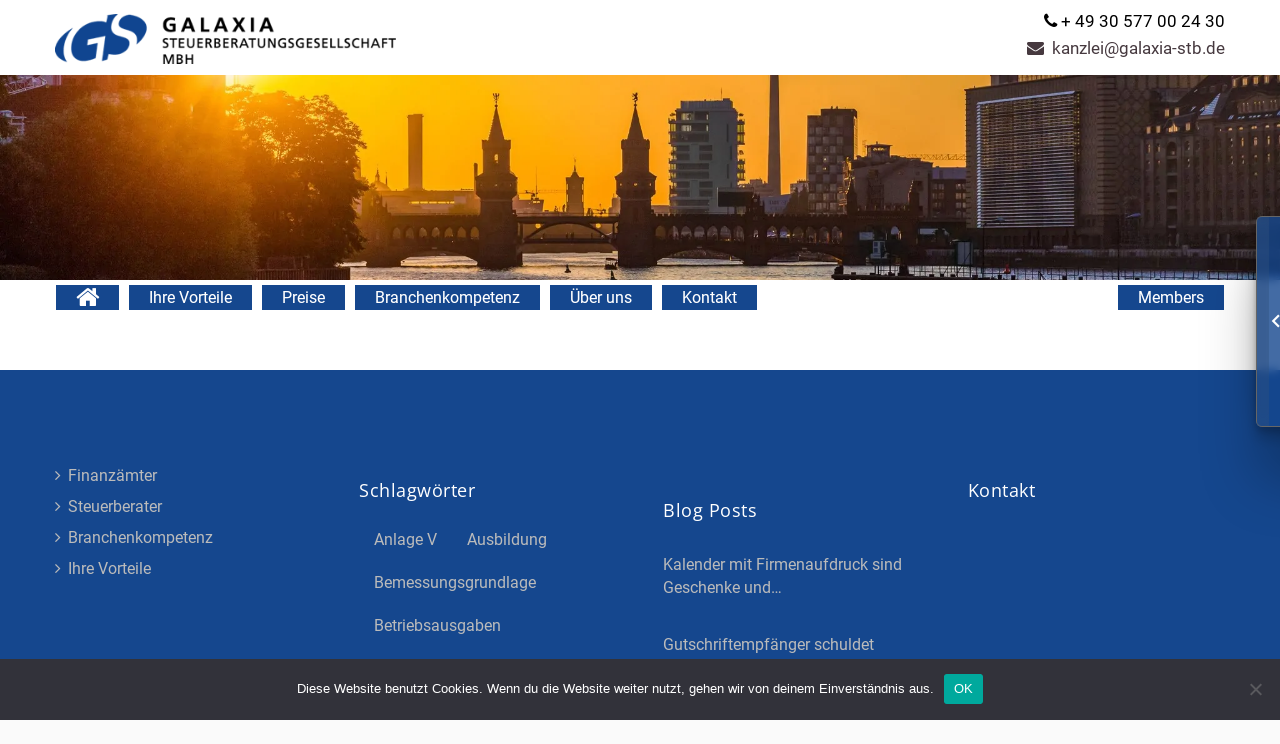

--- FILE ---
content_type: text/html; charset=UTF-8
request_url: https://galaxia-stb.de/ueber-uns/service/finanzaemter/baden-wuerttemberg/tuebingen/
body_size: 11390
content:
<!DOCTYPE HTML>
<html lang="de">
<head>
<link rel="alternate" hreflang="de-de" href="https://galaxia-stb.de/" />
<meta charset="UTF-8" />
<meta name="generator" content="king-theme" />
<meta name="viewport" content="width=device-width, initial-scale=1.0, maximum-scale=1.0, user-scalable=no"/>
<meta name="apple-mobile-web-app-capable" content="yes" />
<link rel="pingback" href="https://galaxia-stb.de/xmlrpc.php" />
<link rel="icon" href="https://i0.wp.com/galaxia-stb.de/wp-content/uploads/2016/11/ms-icon-150x150.png?fit=32%2C32&#038;ssl=1" sizes="32x32" />
<link rel="icon" href="https://i0.wp.com/galaxia-stb.de/wp-content/uploads/2016/11/ms-icon-150x150.png?fit=150%2C150&#038;ssl=1" sizes="192x192" />
<link rel="apple-touch-icon" href="https://i0.wp.com/galaxia-stb.de/wp-content/uploads/2016/11/ms-icon-150x150.png?fit=150%2C150&#038;ssl=1" />
<meta name="msapplication-TileImage" content="https://i0.wp.com/galaxia-stb.de/wp-content/uploads/2016/11/ms-icon-150x150.png?fit=150%2C150&#038;ssl=1" />
<title>Tübingen &#8211; Galaxia Steuerberatung</title>
<script type="text/javascript">if(!document.getElementById('rs-plugin-settings-inline-css')){document.write("<style id='rs-plugin-settings-inline-css' type='text/css'></style>")}</script><meta name='robots' content='max-image-preview:large' />
<link rel='dns-prefetch' href='//secure.gravatar.com' />
<link rel='dns-prefetch' href='//stats.wp.com' />
<link rel='dns-prefetch' href='//v0.wordpress.com' />
<link rel='preconnect' href='//i0.wp.com' />
<link rel='preconnect' href='//c0.wp.com' />
<link rel="alternate" type="application/rss+xml" title="Galaxia Steuerberatung &raquo; Feed" href="https://galaxia-stb.de/feed/" />
<link rel="alternate" type="application/rss+xml" title="Galaxia Steuerberatung &raquo; Kommentar-Feed" href="https://galaxia-stb.de/comments/feed/" />
<link rel="alternate" title="oEmbed (JSON)" type="application/json+oembed" href="https://galaxia-stb.de/wp-json/oembed/1.0/embed?url=https%3A%2F%2Fgalaxia-stb.de%2Fueber-uns%2Fservice%2Ffinanzaemter%2Fbaden-wuerttemberg%2Ftuebingen%2F" />
<link rel="alternate" title="oEmbed (XML)" type="text/xml+oembed" href="https://galaxia-stb.de/wp-json/oembed/1.0/embed?url=https%3A%2F%2Fgalaxia-stb.de%2Fueber-uns%2Fservice%2Ffinanzaemter%2Fbaden-wuerttemberg%2Ftuebingen%2F&#038;format=xml" />
<style id='wp-img-auto-sizes-contain-inline-css'>
img:is([sizes=auto i],[sizes^="auto," i]){contain-intrinsic-size:3000px 1500px}
/*# sourceURL=wp-img-auto-sizes-contain-inline-css */
</style>
<link rel='stylesheet' id='jetpack_related-posts-css' href='https://c0.wp.com/p/jetpack/15.4/modules/related-posts/related-posts.css' media='all' />
<style id='wp-block-library-inline-css'>
:root{--wp-block-synced-color:#7a00df;--wp-block-synced-color--rgb:122,0,223;--wp-bound-block-color:var(--wp-block-synced-color);--wp-editor-canvas-background:#ddd;--wp-admin-theme-color:#007cba;--wp-admin-theme-color--rgb:0,124,186;--wp-admin-theme-color-darker-10:#006ba1;--wp-admin-theme-color-darker-10--rgb:0,107,160.5;--wp-admin-theme-color-darker-20:#005a87;--wp-admin-theme-color-darker-20--rgb:0,90,135;--wp-admin-border-width-focus:2px}@media (min-resolution:192dpi){:root{--wp-admin-border-width-focus:1.5px}}.wp-element-button{cursor:pointer}:root .has-very-light-gray-background-color{background-color:#eee}:root .has-very-dark-gray-background-color{background-color:#313131}:root .has-very-light-gray-color{color:#eee}:root .has-very-dark-gray-color{color:#313131}:root .has-vivid-green-cyan-to-vivid-cyan-blue-gradient-background{background:linear-gradient(135deg,#00d084,#0693e3)}:root .has-purple-crush-gradient-background{background:linear-gradient(135deg,#34e2e4,#4721fb 50%,#ab1dfe)}:root .has-hazy-dawn-gradient-background{background:linear-gradient(135deg,#faaca8,#dad0ec)}:root .has-subdued-olive-gradient-background{background:linear-gradient(135deg,#fafae1,#67a671)}:root .has-atomic-cream-gradient-background{background:linear-gradient(135deg,#fdd79a,#004a59)}:root .has-nightshade-gradient-background{background:linear-gradient(135deg,#330968,#31cdcf)}:root .has-midnight-gradient-background{background:linear-gradient(135deg,#020381,#2874fc)}:root{--wp--preset--font-size--normal:16px;--wp--preset--font-size--huge:42px}.has-regular-font-size{font-size:1em}.has-larger-font-size{font-size:2.625em}.has-normal-font-size{font-size:var(--wp--preset--font-size--normal)}.has-huge-font-size{font-size:var(--wp--preset--font-size--huge)}.has-text-align-center{text-align:center}.has-text-align-left{text-align:left}.has-text-align-right{text-align:right}.has-fit-text{white-space:nowrap!important}#end-resizable-editor-section{display:none}.aligncenter{clear:both}.items-justified-left{justify-content:flex-start}.items-justified-center{justify-content:center}.items-justified-right{justify-content:flex-end}.items-justified-space-between{justify-content:space-between}.screen-reader-text{border:0;clip-path:inset(50%);height:1px;margin:-1px;overflow:hidden;padding:0;position:absolute;width:1px;word-wrap:normal!important}.screen-reader-text:focus{background-color:#ddd;clip-path:none;color:#444;display:block;font-size:1em;height:auto;left:5px;line-height:normal;padding:15px 23px 14px;text-decoration:none;top:5px;width:auto;z-index:100000}html :where(.has-border-color){border-style:solid}html :where([style*=border-top-color]){border-top-style:solid}html :where([style*=border-right-color]){border-right-style:solid}html :where([style*=border-bottom-color]){border-bottom-style:solid}html :where([style*=border-left-color]){border-left-style:solid}html :where([style*=border-width]){border-style:solid}html :where([style*=border-top-width]){border-top-style:solid}html :where([style*=border-right-width]){border-right-style:solid}html :where([style*=border-bottom-width]){border-bottom-style:solid}html :where([style*=border-left-width]){border-left-style:solid}html :where(img[class*=wp-image-]){height:auto;max-width:100%}:where(figure){margin:0 0 1em}html :where(.is-position-sticky){--wp-admin--admin-bar--position-offset:var(--wp-admin--admin-bar--height,0px)}@media screen and (max-width:600px){html :where(.is-position-sticky){--wp-admin--admin-bar--position-offset:0px}}
/*# sourceURL=/wp-includes/css/dist/block-library/common.min.css */
</style>
<style id='classic-theme-styles-inline-css'>
/*! This file is auto-generated */
.wp-block-button__link{color:#fff;background-color:#32373c;border-radius:9999px;box-shadow:none;text-decoration:none;padding:calc(.667em + 2px) calc(1.333em + 2px);font-size:1.125em}.wp-block-file__button{background:#32373c;color:#fff;text-decoration:none}
/*# sourceURL=/wp-includes/css/classic-themes.min.css */
</style>
<style id='global-styles-inline-css'>
:root{--wp--preset--aspect-ratio--square: 1;--wp--preset--aspect-ratio--4-3: 4/3;--wp--preset--aspect-ratio--3-4: 3/4;--wp--preset--aspect-ratio--3-2: 3/2;--wp--preset--aspect-ratio--2-3: 2/3;--wp--preset--aspect-ratio--16-9: 16/9;--wp--preset--aspect-ratio--9-16: 9/16;--wp--preset--color--black: #000000;--wp--preset--color--cyan-bluish-gray: #abb8c3;--wp--preset--color--white: #ffffff;--wp--preset--color--pale-pink: #f78da7;--wp--preset--color--vivid-red: #cf2e2e;--wp--preset--color--luminous-vivid-orange: #ff6900;--wp--preset--color--luminous-vivid-amber: #fcb900;--wp--preset--color--light-green-cyan: #7bdcb5;--wp--preset--color--vivid-green-cyan: #00d084;--wp--preset--color--pale-cyan-blue: #8ed1fc;--wp--preset--color--vivid-cyan-blue: #0693e3;--wp--preset--color--vivid-purple: #9b51e0;--wp--preset--gradient--vivid-cyan-blue-to-vivid-purple: linear-gradient(135deg,rgb(6,147,227) 0%,rgb(155,81,224) 100%);--wp--preset--gradient--light-green-cyan-to-vivid-green-cyan: linear-gradient(135deg,rgb(122,220,180) 0%,rgb(0,208,130) 100%);--wp--preset--gradient--luminous-vivid-amber-to-luminous-vivid-orange: linear-gradient(135deg,rgb(252,185,0) 0%,rgb(255,105,0) 100%);--wp--preset--gradient--luminous-vivid-orange-to-vivid-red: linear-gradient(135deg,rgb(255,105,0) 0%,rgb(207,46,46) 100%);--wp--preset--gradient--very-light-gray-to-cyan-bluish-gray: linear-gradient(135deg,rgb(238,238,238) 0%,rgb(169,184,195) 100%);--wp--preset--gradient--cool-to-warm-spectrum: linear-gradient(135deg,rgb(74,234,220) 0%,rgb(151,120,209) 20%,rgb(207,42,186) 40%,rgb(238,44,130) 60%,rgb(251,105,98) 80%,rgb(254,248,76) 100%);--wp--preset--gradient--blush-light-purple: linear-gradient(135deg,rgb(255,206,236) 0%,rgb(152,150,240) 100%);--wp--preset--gradient--blush-bordeaux: linear-gradient(135deg,rgb(254,205,165) 0%,rgb(254,45,45) 50%,rgb(107,0,62) 100%);--wp--preset--gradient--luminous-dusk: linear-gradient(135deg,rgb(255,203,112) 0%,rgb(199,81,192) 50%,rgb(65,88,208) 100%);--wp--preset--gradient--pale-ocean: linear-gradient(135deg,rgb(255,245,203) 0%,rgb(182,227,212) 50%,rgb(51,167,181) 100%);--wp--preset--gradient--electric-grass: linear-gradient(135deg,rgb(202,248,128) 0%,rgb(113,206,126) 100%);--wp--preset--gradient--midnight: linear-gradient(135deg,rgb(2,3,129) 0%,rgb(40,116,252) 100%);--wp--preset--font-size--small: 13px;--wp--preset--font-size--medium: 20px;--wp--preset--font-size--large: 36px;--wp--preset--font-size--x-large: 42px;--wp--preset--spacing--20: 0.44rem;--wp--preset--spacing--30: 0.67rem;--wp--preset--spacing--40: 1rem;--wp--preset--spacing--50: 1.5rem;--wp--preset--spacing--60: 2.25rem;--wp--preset--spacing--70: 3.38rem;--wp--preset--spacing--80: 5.06rem;--wp--preset--shadow--natural: 6px 6px 9px rgba(0, 0, 0, 0.2);--wp--preset--shadow--deep: 12px 12px 50px rgba(0, 0, 0, 0.4);--wp--preset--shadow--sharp: 6px 6px 0px rgba(0, 0, 0, 0.2);--wp--preset--shadow--outlined: 6px 6px 0px -3px rgb(255, 255, 255), 6px 6px rgb(0, 0, 0);--wp--preset--shadow--crisp: 6px 6px 0px rgb(0, 0, 0);}:where(.is-layout-flex){gap: 0.5em;}:where(.is-layout-grid){gap: 0.5em;}body .is-layout-flex{display: flex;}.is-layout-flex{flex-wrap: wrap;align-items: center;}.is-layout-flex > :is(*, div){margin: 0;}body .is-layout-grid{display: grid;}.is-layout-grid > :is(*, div){margin: 0;}:where(.wp-block-columns.is-layout-flex){gap: 2em;}:where(.wp-block-columns.is-layout-grid){gap: 2em;}:where(.wp-block-post-template.is-layout-flex){gap: 1.25em;}:where(.wp-block-post-template.is-layout-grid){gap: 1.25em;}.has-black-color{color: var(--wp--preset--color--black) !important;}.has-cyan-bluish-gray-color{color: var(--wp--preset--color--cyan-bluish-gray) !important;}.has-white-color{color: var(--wp--preset--color--white) !important;}.has-pale-pink-color{color: var(--wp--preset--color--pale-pink) !important;}.has-vivid-red-color{color: var(--wp--preset--color--vivid-red) !important;}.has-luminous-vivid-orange-color{color: var(--wp--preset--color--luminous-vivid-orange) !important;}.has-luminous-vivid-amber-color{color: var(--wp--preset--color--luminous-vivid-amber) !important;}.has-light-green-cyan-color{color: var(--wp--preset--color--light-green-cyan) !important;}.has-vivid-green-cyan-color{color: var(--wp--preset--color--vivid-green-cyan) !important;}.has-pale-cyan-blue-color{color: var(--wp--preset--color--pale-cyan-blue) !important;}.has-vivid-cyan-blue-color{color: var(--wp--preset--color--vivid-cyan-blue) !important;}.has-vivid-purple-color{color: var(--wp--preset--color--vivid-purple) !important;}.has-black-background-color{background-color: var(--wp--preset--color--black) !important;}.has-cyan-bluish-gray-background-color{background-color: var(--wp--preset--color--cyan-bluish-gray) !important;}.has-white-background-color{background-color: var(--wp--preset--color--white) !important;}.has-pale-pink-background-color{background-color: var(--wp--preset--color--pale-pink) !important;}.has-vivid-red-background-color{background-color: var(--wp--preset--color--vivid-red) !important;}.has-luminous-vivid-orange-background-color{background-color: var(--wp--preset--color--luminous-vivid-orange) !important;}.has-luminous-vivid-amber-background-color{background-color: var(--wp--preset--color--luminous-vivid-amber) !important;}.has-light-green-cyan-background-color{background-color: var(--wp--preset--color--light-green-cyan) !important;}.has-vivid-green-cyan-background-color{background-color: var(--wp--preset--color--vivid-green-cyan) !important;}.has-pale-cyan-blue-background-color{background-color: var(--wp--preset--color--pale-cyan-blue) !important;}.has-vivid-cyan-blue-background-color{background-color: var(--wp--preset--color--vivid-cyan-blue) !important;}.has-vivid-purple-background-color{background-color: var(--wp--preset--color--vivid-purple) !important;}.has-black-border-color{border-color: var(--wp--preset--color--black) !important;}.has-cyan-bluish-gray-border-color{border-color: var(--wp--preset--color--cyan-bluish-gray) !important;}.has-white-border-color{border-color: var(--wp--preset--color--white) !important;}.has-pale-pink-border-color{border-color: var(--wp--preset--color--pale-pink) !important;}.has-vivid-red-border-color{border-color: var(--wp--preset--color--vivid-red) !important;}.has-luminous-vivid-orange-border-color{border-color: var(--wp--preset--color--luminous-vivid-orange) !important;}.has-luminous-vivid-amber-border-color{border-color: var(--wp--preset--color--luminous-vivid-amber) !important;}.has-light-green-cyan-border-color{border-color: var(--wp--preset--color--light-green-cyan) !important;}.has-vivid-green-cyan-border-color{border-color: var(--wp--preset--color--vivid-green-cyan) !important;}.has-pale-cyan-blue-border-color{border-color: var(--wp--preset--color--pale-cyan-blue) !important;}.has-vivid-cyan-blue-border-color{border-color: var(--wp--preset--color--vivid-cyan-blue) !important;}.has-vivid-purple-border-color{border-color: var(--wp--preset--color--vivid-purple) !important;}.has-vivid-cyan-blue-to-vivid-purple-gradient-background{background: var(--wp--preset--gradient--vivid-cyan-blue-to-vivid-purple) !important;}.has-light-green-cyan-to-vivid-green-cyan-gradient-background{background: var(--wp--preset--gradient--light-green-cyan-to-vivid-green-cyan) !important;}.has-luminous-vivid-amber-to-luminous-vivid-orange-gradient-background{background: var(--wp--preset--gradient--luminous-vivid-amber-to-luminous-vivid-orange) !important;}.has-luminous-vivid-orange-to-vivid-red-gradient-background{background: var(--wp--preset--gradient--luminous-vivid-orange-to-vivid-red) !important;}.has-very-light-gray-to-cyan-bluish-gray-gradient-background{background: var(--wp--preset--gradient--very-light-gray-to-cyan-bluish-gray) !important;}.has-cool-to-warm-spectrum-gradient-background{background: var(--wp--preset--gradient--cool-to-warm-spectrum) !important;}.has-blush-light-purple-gradient-background{background: var(--wp--preset--gradient--blush-light-purple) !important;}.has-blush-bordeaux-gradient-background{background: var(--wp--preset--gradient--blush-bordeaux) !important;}.has-luminous-dusk-gradient-background{background: var(--wp--preset--gradient--luminous-dusk) !important;}.has-pale-ocean-gradient-background{background: var(--wp--preset--gradient--pale-ocean) !important;}.has-electric-grass-gradient-background{background: var(--wp--preset--gradient--electric-grass) !important;}.has-midnight-gradient-background{background: var(--wp--preset--gradient--midnight) !important;}.has-small-font-size{font-size: var(--wp--preset--font-size--small) !important;}.has-medium-font-size{font-size: var(--wp--preset--font-size--medium) !important;}.has-large-font-size{font-size: var(--wp--preset--font-size--large) !important;}.has-x-large-font-size{font-size: var(--wp--preset--font-size--x-large) !important;}
/*# sourceURL=global-styles-inline-css */
</style>
<link rel='stylesheet' id='contact-form-7-css' href='https://galaxia-stb.de/wp-content/plugins/contact-form-7/includes/css/styles.css?ver=6.1.4' media='all' />
<link rel='stylesheet' id='cookie-notice-front-css' href='https://galaxia-stb.de/wp-content/plugins/cookie-notice/css/front.min.css?ver=2.5.11' media='all' />
<link rel='stylesheet' id='font-awesome-css' href='https://galaxia-stb.de/wp-content/plugins/djs-wallstreet-pro-angularjs/assets/css/fonts/font-awesome/css/all.min.css?ver=6.9' media='all' />
<link rel='stylesheet' id='icon_font-faces-css' href='https://galaxia-stb.de/wp-content/plugins/djs-wallstreet-pro-angularjs/assets/css/fonts/icon_font-faces.css?ver=6.9' media='all' />
<link rel='stylesheet' id='angularjs-widget-area-css' href='https://galaxia-stb.de/wp-content/plugins/djs-wallstreet-pro-angularjs/assets/css/widget-area.css?ver=6.9' media='all' />
<link rel='stylesheet' id='angularjs-font-css' href='https://galaxia-stb.de/wp-content/plugins/djs-wallstreet-pro-angularjs/assets/css/fonts/font.css?ver=6.9' media='all' />
<link rel='stylesheet' id='prefix-style-css' href='https://galaxia-stb.de/wp-content/plugins/galaxia-steuerportal/galaxia.css?ver=6.9' media='all' />
<link rel='stylesheet' id='pikaday-css-css' href='https://galaxia-stb.de/wp-content/plugins/galaxia-steuerportal/pikaday.css?ver=6.9' media='all' />
<link rel='stylesheet' id='ms-main-css' href='https://galaxia-stb.de/wp-content/plugins/masterslider/public/assets/css/masterslider.main.css?ver=2.29.0' media='all' />
<link rel='stylesheet' id='ms-custom-css' href='https://galaxia-stb.de/wp-content/uploads/masterslider/custom.css?ver=1.1' media='all' />
<link rel='stylesheet' id='roboto-css' href='https://galaxia-stb.de/wp-content/uploads/fonts/b7d7259dbcf2919e31767808b0a57ff8/font.css?v=1666184025' media='all' />
<link rel='stylesheet' id='kc-general-css' href='https://galaxia-stb.de/wp-content/plugins/kingcomposer/assets/frontend/css/kingcomposer.min.css?ver=2.9.6' media='all' />
<link rel='stylesheet' id='kc-animate-css' href='https://galaxia-stb.de/wp-content/plugins/kingcomposer/assets/css/animate.css?ver=2.9.6' media='all' />
<link rel='stylesheet' id='kc-icon-1-css' href='https://galaxia-stb.de/wp-content/plugins/kingcomposer/assets/css/icons.css?ver=2.9.6' media='all' />
<link rel='stylesheet' id='highstand-reset-css' href='https://galaxia-stb.de/wp-content/themes/highstand/assets/css/reset.css?ver=6.2' media='all' />
<link rel='stylesheet' id='bootstrap-css' href='https://galaxia-stb.de/wp-content/themes/highstand/assets/css/main_menu/bootstrap.min.css?ver=6.2' media='all' />
<link rel='stylesheet' id='highstand-stylesheet-css' href='https://galaxia-stb.de/wp-content/themes/highstand/style.css?ver=6.2' media='all' />
<link rel='stylesheet' id='kc-icons-css' href='https://galaxia-stb.de/wp-content/themes/highstand/core/assets/css/icons.css?ver=6.2' media='all' />
<link rel='stylesheet' id='highstand-effects-css' href='https://galaxia-stb.de/wp-content/themes/highstand/core/assets/css/animate.css?ver=6.2' media='all' />
<link rel='stylesheet' id='highstand-highstand-css' href='https://galaxia-stb.de/wp-content/themes/highstand/assets/css/highstand.css?ver=6.2' media='all' />
<link rel='stylesheet' id='highstand-highstand-mslider-css' href='https://galaxia-stb.de/wp-content/themes/highstand/assets/css/ms-slider.css?ver=6.2' media='all' />
<link rel='stylesheet' id='highstand-external-css' href='https://galaxia-stb.de/wp-content/themes/highstand/assets/css/external.css?ver=6.2' media='all' />
<link rel='stylesheet' id='highstand-shortcodes-css' href='https://galaxia-stb.de/wp-content/themes/highstand/assets/css/shortcodes.css?ver=6.2' media='all' />
<link rel='stylesheet' id='highstand-slidebars-css' href='https://galaxia-stb.de/wp-content/themes/highstand/assets/css/slidebars.css?ver=6.2' media='all' />
<link rel='stylesheet' id='highstand-google-fonts-css' href='https://galaxia-stb.de/wp-content/uploads/fonts/775f3eb6fafb603d0e37a538567b1622/font.css?v=1666184055' media='all' />
<link rel='stylesheet' id='highstand-menu-5-css' href='https://galaxia-stb.de/wp-content/themes/highstand/assets/css/main_menu/menu-5.css?ver=6.2' media='all' />
<link rel='stylesheet' id='highstand-responsive-css' href='https://galaxia-stb.de/wp-content/themes/highstand/assets/css/responsive.css?ver=6.2' media='all' />
<script src="https://c0.wp.com/c/6.9/wp-includes/js/jquery/jquery.min.js" id="jquery-core-js"></script>
<script src="https://c0.wp.com/c/6.9/wp-includes/js/jquery/jquery-migrate.min.js" id="jquery-migrate-js"></script>
<script id="highstand-user-script-js-extra">
var ajax_user_object = {"ajaxurl":"https://galaxia-stb.de/wp-admin/admin-ajax.php","redirecturl":"https://galaxia-stb.de/wp-admin/profile.php","loadingmessage":"Sending user info, please wait..."};
//# sourceURL=highstand-user-script-js-extra
</script>
<script src="https://galaxia-stb.de/wp-content/themes/highstand/assets/js/highstand.user.js?ver=6.9" id="highstand-user-script-js"></script>
<script id="cookie-notice-front-js-before">
var cnArgs = {"ajaxUrl":"https:\/\/galaxia-stb.de\/wp-admin\/admin-ajax.php","nonce":"7342638727","hideEffect":"fade","position":"bottom","onScroll":false,"onScrollOffset":100,"onClick":false,"cookieName":"cookie_notice_accepted","cookieTime":2592000,"cookieTimeRejected":2592000,"globalCookie":false,"redirection":false,"cache":false,"revokeCookies":false,"revokeCookiesOpt":"automatic"};

//# sourceURL=cookie-notice-front-js-before
</script>
<script src="https://galaxia-stb.de/wp-content/plugins/cookie-notice/js/front.min.js?ver=2.5.11" id="cookie-notice-front-js"></script>
<script src="https://galaxia-stb.de/wp-content/plugins/djs-wallstreet-pro-angularjs/assets/js/angularjs/1.8.2/angular.min.js?ver=6.9" id="angularjs-js"></script>
<script src="https://galaxia-stb.de/wp-content/plugins/djs-wallstreet-pro-angularjs/assets/js/angularjs/1.8.2/i18n/angular-locale_de-de.js?ver=6.9" id="angularjs-locale-js"></script>
<script src="https://galaxia-stb.de/wp-content/plugins/djs-wallstreet-pro-angularjs/assets/js/angularjs/1.8.2/angular-animate.min.js?ver=6.9" id="angularjs-animate-js"></script>
<script src="https://galaxia-stb.de/wp-content/plugins/djs-wallstreet-pro-angularjs/assets/js/angularjs/1.8.2/angular-cookies.min.js?ver=6.9" id="angularjs-cookies-js"></script>
<script src="https://galaxia-stb.de/wp-content/plugins/djs-wallstreet-pro-angularjs/assets/js/angularjs/1.8.2/angular-route.min.js?ver=6.9" id="angularjs-route-js"></script>
<script src="https://galaxia-stb.de/wp-content/plugins/djs-wallstreet-pro-angularjs/assets/js/angularjs/ui-bootstrap-tpls-2.5.0.min.js?ver=6.9" id="angularjs-uibootstrap-js"></script>
<script src="https://galaxia-stb.de/wp-content/plugins/galaxia-steuerportal/moment.js?ver=6.9" id="moment-core-js"></script>
<script src="https://galaxia-stb.de/wp-content/plugins/galaxia-steuerportal/pikaday.js?ver=6.9" id="pikaday-core-js"></script>
<link rel="https://api.w.org/" href="https://galaxia-stb.de/wp-json/" /><link rel="alternate" title="JSON" type="application/json" href="https://galaxia-stb.de/wp-json/wp/v2/pages/21739" /><link rel="EditURI" type="application/rsd+xml" title="RSD" href="https://galaxia-stb.de/xmlrpc.php?rsd" />
<meta name="generator" content="WordPress 6.9" />
<link rel="canonical" href="https://galaxia-stb.de/ueber-uns/service/finanzaemter/baden-wuerttemberg/tuebingen/" />
<link rel='shortlink' href='https://wp.me/PaHsPE-5ED' />
<script type="text/javascript">var kc_script_data={ajax_url:"https://galaxia-stb.de/wp-admin/admin-ajax.php"}</script><script>var ms_grabbing_curosr='https://galaxia-stb.de/wp-content/plugins/masterslider/public/assets/css/common/grabbing.cur',ms_grab_curosr='https://galaxia-stb.de/wp-content/plugins/masterslider/public/assets/css/common/grab.cur';</script>
<meta name="generator" content="MasterSlider 2.29.0 - Responsive Touch Image Slider" />
	<style>img#wpstats{display:none}</style>
		<script type="text/javascript">
		/* <![CDATA[ */
		var highstand_hosting_params = {"home_url":"https://galaxia-stb.de", "ajax_url":"https://galaxia-stb.de/wp-admin/admin-ajax.php", "hosting_js":"https://galaxia-stb.de/wp-content/themes/highstand/assets/js/highstand.hosting.js"};
		/* ]]> */
		</script><script type="text/javascript">var highstand_set_pos_sidebar_menu = "left";</script>
<!-- Jetpack Open Graph Tags -->
<meta property="og:type" content="article" />
<meta property="og:title" content="Tübingen" />
<meta property="og:url" content="https://galaxia-stb.de/ueber-uns/service/finanzaemter/baden-wuerttemberg/tuebingen/" />
<meta property="og:description" content="Besuche den Beitrag für mehr Info." />
<meta property="article:published_time" content="2016-09-08T09:53:42+00:00" />
<meta property="article:modified_time" content="2016-09-08T09:53:42+00:00" />
<meta property="og:site_name" content="Galaxia Steuerberatung" />
<meta property="og:image" content="https://s0.wp.com/i/blank.jpg" />
<meta property="og:image:width" content="200" />
<meta property="og:image:height" content="200" />
<meta property="og:image:alt" content="" />
<meta property="og:locale" content="de_DE" />
<meta name="twitter:text:title" content="Tübingen" />
<meta name="twitter:image" content="https://i0.wp.com/galaxia-stb.de/wp-content/uploads/2016/11/ms-icon-150x150.png?fit=150%2C150&amp;ssl=1" />
<meta name="twitter:card" content="summary" />
<meta name="twitter:description" content="Besuche den Beitrag für mehr Info." />

<!-- End Jetpack Open Graph Tags -->
<link rel="icon" href="https://i0.wp.com/galaxia-stb.de/wp-content/uploads/2016/11/ms-icon-150x150.png?fit=32%2C32&#038;ssl=1" sizes="32x32" />
<link rel="icon" href="https://i0.wp.com/galaxia-stb.de/wp-content/uploads/2016/11/ms-icon-150x150.png?fit=150%2C150&#038;ssl=1" sizes="192x192" />
<link rel="apple-touch-icon" href="https://i0.wp.com/galaxia-stb.de/wp-content/uploads/2016/11/ms-icon-150x150.png?fit=150%2C150&#038;ssl=1" />
<meta name="msapplication-TileImage" content="https://i0.wp.com/galaxia-stb.de/wp-content/uploads/2016/11/ms-icon-150x150.png?fit=150%2C150&#038;ssl=1" />
<script type="text/javascript"></script><style type="text/css" id="kc-css-general">.kc-off-notice{display: inline-block !important;}.kc-container{max-width:1170px;}</style><style type="text/css" id="kc-css-render"></style><script type="text/javascript">var site_uri = "https://galaxia-stb.de";var SITE_URI = "https://galaxia-stb.de";var theme_uri = "https://galaxia-stb.de/wp-content/themes/highstand";</script><style type="text/css">/*** THEME OPTIONS ***/html body .logo img{max-height:45px}html body .logo{margin-top:5px}body{background-color:#FFF}a{text-decoration:default}a:hover{text-decoration:default}body,.dropdown-menu,body p{font-family:'Roboto';font-size:17px}body * a:hover,body * a:active,body * a:focus{font-family:'Roboto'}.post_meta_links{font-family:'Roboto'}.post_meta_links li a{font-family:'Roboto'}.blog_post h3.entry-title a{font-family:'Roboto'}article .blog_postcontent,article .blog_postcontent p{font-family:'Roboto'}h3.widget-title,#reply-title,#comments-title{font-family:'Roboto'}.footer h3.widget-title{font-family:'Roboto'}.entry-content h1{font-family:'Roboto'}.entry-content h2{font-family:'Roboto'}.entry-content h3{font-family:'Roboto'}.entry-content h4{font-family:'Roboto'}.entry-content h5{font-family:'Roboto'}.entry-content h6{font-family:'Roboto'}</style><link rel='stylesheet' id='code-galaxia-css'  href='//code.galaxia-stb.de/verguetung/css/ctrl.css' type='text/css' media='all' />
<link rel='stylesheet' id='code-galaxia-css'  href='//code.galaxia-stb.de/login/css/mycss.css' type='text/css' media='all' />
</head>
<body class="wp-singular page-template-default page page-id-21739 page-child parent-pageid-20843 wp-embed-responsive wp-theme-highstand bg-cover cookies-not-set kc-css-system _masterslider _msp_version_2.29.0" style="">

	<div id="main" class="layout-wide page-tuebingen  site_wrapper" style="">

	
<div class="top_header top-header-5">
	<div class="container">

		<a class="sb-toggle-left" href="javascript:;" data-connection="navbar-collapse-1"><i class="fa fa-bars"></i></a>

		<!-- Cart button for responsive -->
	    
	    <div class="left">
	        <!-- Logo -->
	        <div class="logo">
		        <a href="https://galaxia-stb.de/" id="logo">
			    	<img src="https://galaxia-stb.de/wp-content/webp-express/webp-images/doc-root/wp-content/uploads/2016/07/galaxia-header-400x60.png.webp" alt="Steuerberatung &#8211; Lichtjahre voraus" />
				</a>
			</div>
	    </div><!-- end left -->

	    <div class="right">
            <ul class="faddress">
                <li style="color: #000000;"><i class="fa fa-phone"></i>&nbsp;+ 49 30 577 00 24 30</li>
                <li><a href="mailto:kanzlei@galaxia-stb.de"><i class="fa fa-envelope"></i>&nbsp; kanzlei@galaxia-stb.de</a></li>
            </ul>
		</div><!-- end right -->

	</div>
</div>

<div id="container_full" class="site-content">
	<div id="content" class="">

			<div class="entry-content blog_postcontent">

<div class="kc_clfw"></div>

<div class="kc_row">
	<div class="kc_column kc_col-sm-12">
		<div class="kc-col-container">
			<div class="kc_shortcode kc_single_image  kc-css-4789622" style="text-align: center;  top: -5px; position: relative;"><img src="https://galaxia-stb.de/wp-content/webp-express/webp-images/doc-root/wp-content/uploads/2016/12/header-336.jpg.webp" class="" alt=""></div>
		</div>
	</div>
</div>

			</div>
	</div>
</div>

<header class="header header-5">
	<div class="container">
				
		<!-- Navigation Menu -->
	    <div class="menu_main_full">
	      	<div class="navbar yamm navbar-default">
	          	<div id="navbar-collapse-1" class="navbar-collapse collapse">
	            	<nav >

						<div class="menu-galaxia-main-menue-container"><ul id="king-mainmenu" class="nav navbar-nav"><li id="menu-item-20633" class="menu-item menu-item-type-post_type menu-item-object-page menu-item-home dropdown menu-item-20633 yam-fwr"><a href="https://galaxia-stb.de/"><i class="fa fa-home" aria-hidden="true" style="font-size: 25px; color:#ffffff; "> </i></a></li>
<li id="menu-item-20749" class="menu-item menu-item-type-post_type menu-item-object-page menu-item-has-children dropdown menu-item-20749 yam-fwr"><a href="https://galaxia-stb.de/ihre-vorteile/">Ihre Vorteile</a>
<ul class="dropdown-menu three">
	<li id="menu-item-21853" class="menu-item menu-item-type-post_type menu-item-object-page"><a href="https://galaxia-stb.de/ihre-vorteile/steuern-und-buchhaltung/">Steuern und Buchhaltung</a></li>
	<li id="menu-item-21852" class="menu-item menu-item-type-post_type menu-item-object-page"><a href="https://galaxia-stb.de/ihre-vorteile/beratung/">Beratung</a></li>
	<li id="menu-item-21851" class="menu-item menu-item-type-post_type menu-item-object-page"><a href="https://galaxia-stb.de/ihre-vorteile/digitale-zusammenarbeit/">Digitale Zusammenarbeit</a></li>
	<li id="menu-item-21850" class="menu-item menu-item-type-post_type menu-item-object-page"><a href="https://galaxia-stb.de/ihre-vorteile/faire-preise-klare-konditionen/">Faire Preise, klare Konditionen</a></li>
	<li id="menu-item-21849" class="menu-item menu-item-type-post_type menu-item-object-page"><a href="https://galaxia-stb.de/ihre-vorteile/professionelle-lohnbuchhaltung/">Professionelle Lohnbuchhaltung</a></li>
	<li id="menu-item-21848" class="menu-item menu-item-type-post_type menu-item-object-page"><a href="https://galaxia-stb.de/ihre-vorteile/quasi-um-die-ecke-deutschlandweit/">Quasi um die Ecke – deutschlandweit</a></li>
</ul>
</li>
<li id="menu-item-20751" class="menu-item menu-item-type-post_type menu-item-object-page menu-item-has-children dropdown menu-item-20751 yam-fwr"><a href="https://galaxia-stb.de/preise/">Preise</a>
<ul class="dropdown-menu three">
	<li id="menu-item-22055" class="menu-item menu-item-type-post_type menu-item-object-page"><a href="https://galaxia-stb.de/preise/einzelunternehmen/">Einzelunternehmen</a></li>
	<li id="menu-item-22054" class="menu-item menu-item-type-post_type menu-item-object-page"><a href="https://galaxia-stb.de/preise/personengesellschaften/">Personengesellschaften</a></li>
	<li id="menu-item-22053" class="menu-item menu-item-type-post_type menu-item-object-page"><a href="https://galaxia-stb.de/preise/gmbh-ug/">GmbH, UG</a></li>
	<li id="menu-item-22056" class="menu-item menu-item-type-post_type menu-item-object-page"><a href="https://galaxia-stb.de/preise/einkommensteuer/">Einkommensteuer</a></li>
</ul>
</li>
<li id="menu-item-20652" class="menu-item menu-item-type-post_type menu-item-object-page menu-item-has-children dropdown menu-item-20652 yam-fwr"><a href="https://galaxia-stb.de/steuerberatung/">Branchenkompetenz</a>
<ul class="dropdown-menu three">
	<li id="menu-item-22151" class="menu-item menu-item-type-post_type menu-item-object-page"><a href="https://galaxia-stb.de/steuerberatung/onlinehaendler/">Onlinehändler</a></li>
	<li id="menu-item-22150" class="menu-item menu-item-type-post_type menu-item-object-page"><a href="https://galaxia-stb.de/steuerberatung/startups/">Startups</a></li>
	<li id="menu-item-22149" class="menu-item menu-item-type-post_type menu-item-object-page"><a href="https://galaxia-stb.de/steuerberatung/ambulante-pflegedienste/">Ambulante Pflegedienste</a></li>
	<li id="menu-item-22148" class="menu-item menu-item-type-post_type menu-item-object-page"><a href="https://galaxia-stb.de/steuerberatung/reiseveranstalter/">Reiseveranstalter</a></li>
	<li id="menu-item-22147" class="menu-item menu-item-type-post_type menu-item-object-page"><a href="https://galaxia-stb.de/steuerberatung/handwerker/">Handwerker</a></li>
	<li id="menu-item-22302" class="menu-item menu-item-type-post_type menu-item-object-page"><a href="https://galaxia-stb.de/steuerberatung/freiberufler/">Freiberufler</a></li>
</ul>
</li>
<li id="menu-item-22306" class="menu-item menu-item-type-post_type menu-item-object-page current-page-ancestor menu-item-has-children dropdown menu-item-22306 yam-fwr"><a href="https://galaxia-stb.de/ueber-uns/" class="active">Über uns</a>
<ul class="dropdown-menu three">
	<li id="menu-item-22330" class="menu-item menu-item-type-post_type menu-item-object-page"><a href="https://galaxia-stb.de/?page_id=21980">Blog</a></li>
</ul>
</li>
<li id="menu-item-20746" class="menu-item menu-item-type-post_type menu-item-object-page menu-item-has-children dropdown menu-item-20746 yam-fwr"><a href="https://galaxia-stb.de/kontakt/">Kontakt</a>
<ul class="dropdown-menu three">
	<li id="menu-item-20779" class="menu-item menu-item-type-post_type menu-item-object-page"><a href="https://galaxia-stb.de/kontakt/datenschutz/">Datenschutz</a></li>
	<li id="menu-item-20783" class="menu-item menu-item-type-post_type menu-item-object-page"><a href="https://galaxia-stb.de/kontakt/impressum/">Impressum</a></li>
</ul>
</li>
</ul></div>
						<div style="right: 0px; float: right;">
							<ul id="king-mainmenu" class="nav navbar-nav">
                                <!--
								<li id="menu-item-20652" class="menu-item menu-item-type-post_type menu-item-object-page dropdown menu-item-20652 yam-fwr"><a href="https://intern.galaxia-stb.de">Login</a></li>
							    -->
                                <li id="menu-item-25017" class="menu-item menu-item-type-post_type menu-item-object-page current-page-ancestor current-menu-ancestor current-menu-parent current_page_parent current_page_ancestor menu-item-has-children dropdown menu-item-25017 yam-fwr"><a href="https://dev.galaxia-stb.de/members/" class="active" data-url="/members/">Members</a>
                                    <ul class="dropdown-menu three">
                                        <li id="menu-item-25018" class="menu-item menu-item-type-post_type menu-item-object-page"><a href="/members/profil/">Login / Profil</a></li>
                                        <!--<li id="menu-item-23180" class="menu-item menu-item-type-post_type menu-item-object-page"><a href="/ueber-uns/service/forum/">Forum</a></li>-->
                                        <li id="menu-item-25019" class="menu-item menu-item-type-post_type menu-item-object-page"><a href="/members/reminder/">Steuer-Wecker</a></li>
                                    </ul>
                                </li>
                            </ul>
						</div>
	            	</nav>

	            		          	</div>
	      	</div>
	    </div>
	</div>
</header>


	

	<div id="primary" class="site-content content_fullwidth">
        <div class="container">
			<div id="content" class="row">
									<article id="post-21739" class="post-21739 page type-page status-publish hentry">

	<div class="entry-content blog_postcontent">

		
				</div><!-- .entry-content -->

</article>

												</div>
		</div><!-- #content -->
	</div><!-- #primary -->

<footer id="footer"><style type="text/css"></style><section class="kc-elm kc-css-60117 kc_row footer footer_v1"><div class="kc-row-container  kc-container"><div class="kc-wrap-columns"><div class="kc-elm kc-css-848908 kc_col-sm-3 kc_column kc_col-sm-3 one_fourth animated eff-fadeInUp delay-300ms"><div class="kc-col-container"><div class="qlinks widget widget_execphp kc-elm kc-css-451737">			
			<div class="execphpwidget">
				<ul>
	<li><a href="https://galaxia-stb.de/ueber-uns/service/finanzaemter/"><i class="fa fa-angle-right"></i> Finanzämter</a></li>
<li><a href="https://galaxia-stb.de/steuerberater/"><i class="fa fa-angle-right"></i> Steuerberater</a>
</li>
	<li><a href="https://galaxia-stb.de/branchenkompetenz/"><i class="fa fa-angle-right"></i> Branchenkompetenz</a></li>
	<li><a href="https://galaxia-stb.de/ihre-vorteile/"><i class="fa fa-angle-right"></i> Ihre Vorteile</a></li>

</ul>			</div>
		</div></div></div><div class="kc-elm kc-css-218769 kc_col-sm-3 kc_column kc_col-sm-3 one_fourth animated eff-fadeInUp delay-400ms"><div class="kc-col-container"><div class="widget widget_tag_cloud kc-elm kc-css-548351"><h2 class="widgettitle"><h4>Schlagwörter</h4></h2><div class="tagcloud"><a href="https://galaxia-stb.de/schlagwort/anlage-v/" class="tag-cloud-link tag-link-180 tag-link-position-1" style="font-size: 13.571428571429px;" aria-label="Anlage V (3 Einträge)">Anlage V</a>
<a href="https://galaxia-stb.de/schlagwort/ausbildung/" class="tag-cloud-link tag-link-212 tag-link-position-2" style="font-size: 15.714285714286px;" aria-label="Ausbildung (4 Einträge)">Ausbildung</a>
<a href="https://galaxia-stb.de/schlagwort/bemessungsgrundlage/" class="tag-cloud-link tag-link-181 tag-link-position-3" style="font-size: 20px;" aria-label="Bemessungsgrundlage (7 Einträge)">Bemessungsgrundlage</a>
<a href="https://galaxia-stb.de/schlagwort/betriebsausgaben/" class="tag-cloud-link tag-link-170 tag-link-position-4" style="font-size: 13.571428571429px;" aria-label="Betriebsausgaben (3 Einträge)">Betriebsausgaben</a>
<a href="https://galaxia-stb.de/schlagwort/einnahmen-ueberschussrechnung/" class="tag-cloud-link tag-link-227 tag-link-position-5" style="font-size: 11px;" aria-label="Einnahmen-Überschussrechnung (2 Einträge)">Einnahmen-Überschussrechnung</a>
<a href="https://galaxia-stb.de/schlagwort/geschaeftsfuehrer/" class="tag-cloud-link tag-link-206 tag-link-position-6" style="font-size: 13.571428571429px;" aria-label="Geschäftsführer (3 Einträge)">Geschäftsführer</a>
<a href="https://galaxia-stb.de/schlagwort/lohnsteuerkarte/" class="tag-cloud-link tag-link-215 tag-link-position-7" style="font-size: 17.428571428571px;" aria-label="Lohnsteuerkarte (5 Einträge)">Lohnsteuerkarte</a>
<a href="https://galaxia-stb.de/schlagwort/umsatzsteuer/" class="tag-cloud-link tag-link-184 tag-link-position-8" style="font-size: 13.571428571429px;" aria-label="Umsatzsteuer (3 Einträge)">Umsatzsteuer</a>
<a href="https://galaxia-stb.de/schlagwort/vermietung-und-verpachtung/" class="tag-cloud-link tag-link-182 tag-link-position-9" style="font-size: 15.714285714286px;" aria-label="Vermietung und Verpachtung (4 Einträge)">Vermietung und Verpachtung</a>
<a href="https://galaxia-stb.de/schlagwort/werbungskosten/" class="tag-cloud-link tag-link-216 tag-link-position-10" style="font-size: 17.428571428571px;" aria-label="Werbungskosten (5 Einträge)">Werbungskosten</a></div>
</div><div class="clearfix margin_top1"></div></div></div><div class="kc-elm kc-css-786951 kc_col-sm-3 kc_column kc_col-sm-3 one_fourth animated eff-fadeInUp delay-500ms"><div class="kc-col-container"><div class="clearfix margin_top2"></div>			<div class="widget widget_blog_entries kc-elm kc-css-702288">				<h2 class="widgettitle"><h4>Blog Posts</h4></h2>				<div class="fbposts">

											<a href="https://galaxia-stb.de/2017/04/kalender-mit-firmenaufdruck-sind-geschenke-und-keine-sofort-abzugsfaehigen-werbekosten/">
														Kalender mit Firmenaufdruck sind Geschenke und&hellip;						</a>
											<a href="https://galaxia-stb.de/2017/04/gutschriftempfaenger-schuldet-unberechtigt-ausgewiesene-umsatzsteuer/">
														Gutschriftempfänger schuldet unberechtigt ausgewiesene Umsatzsteuer						</a>
											<a href="https://galaxia-stb.de/2017/04/aufteilung-der-vorsteuer-bei-nutzung-eines-gebaeudes-zu-teils-steuerpflichtigen-und-teils-steuerfreien-umsaetzen/">
														Aufteilung der Vorsteuer bei Nutzung eines&hellip;						</a>
					
				</div><!-- end footer blogs -->
			</div>		</div></div><div class="kc-elm kc-css-540356 kc_col-sm-3 kc_column kc_col-sm-3 one_fourth last animated eff-fadeInUp delay-600ms"><div class="kc-col-container"><div class="widget widget_execphp kc-elm kc-css-24391"><h2 class="widgettitle"><h4>Kontakt</h4></h2>			
			<div class="execphpwidget">
				<iframe src="https://www.google.com/maps/embed?pb=!1m18!1m12!1m3!1d2433.6367153884103!2d13.49782131580353!3d52.41325997979414!2m3!1f0!2f0!3f0!3m2!1i1024!2i768!4f13.1!3m3!1m2!1s0x47a8466f5210cec7%3A0xd60cbf6afb1eda03!2sGalaxia+Steuerberatungsgesellschaft+mbH!5e0!3m2!1sde!2sde!4v1472459171444" width="400" height="300" frameborder="0" style="border:0" allowfullscreen></iframe>			</div>
		</div><div class="clearfix margin_top2"></div><div class="widget widget_execphp kc-elm kc-css-955302">			
			<div class="execphpwidget">
				<ul class="faddress">
	<li><i class="fa fa-map-marker fa-lg"></i>&nbsp; Eichenauer Weg 18A,<br/>&nbsp; 12355 Berlin</li>
	<li><i class="fa fa-phone"></i>&nbsp;+ 49 30 577 00 24 30</li>
	<li><i class="fa fa-print"></i>&nbsp;+ 49 30 577 00 24 39</li>
	<li><a href="mailto:kanzlei@galaxia-stb.de"><i class="fa fa-envelope"></i>&nbsp; kanzlei@galaxia-stb.de</a></li>
</ul>			</div>
		</div></div></div></div></div></section><section class="kc-elm kc-css-475876 kc_row copyright_info"><div class="kc-row-container  kc-container"><div class="kc-wrap-columns"><div class="kc-elm kc-css-769987 kc_col-sm-8 kc_column kc_col-sm-8 one_half"><div class="kc-col-container"><div class="kc-elm kc-css-398304 kc_text_block"><p>Copyright © 2022 Galaxia Steuerberatungsgesellschaft mbH - <a href="https://galaxia-stb.de/kontakt/impressum/">Impressum </a>- <a href="https://galaxia-stb.de/kontakt/datenschutz/">Datenschutz</a></p>
</div></div></div><div class="kc-elm kc-css-116805 kc_col-sm-4 kc_column kc_col-sm-4 one_half last"><div class="kc-col-container"><div class="widget widget_execphp kc-elm kc-css-449256">			
			<div class="execphpwidget">
				<ul class="footer_social_links"><li class="social twitter"><a href="https://twitter.com/galaxia_stb" target="_blank"><i class="fa fa-twitter"></i></a></li><li class="social feed"><a href="https://galaxia-stb.de/feed/" target="_blank"><i class="fa fa-rss"></i></a></li></ul>			</div>
		</div></div></div></div></div></section></footer>	


	</div><!-- #main -->

	<script type="speculationrules">
{"prefetch":[{"source":"document","where":{"and":[{"href_matches":"/*"},{"not":{"href_matches":["/wp-*.php","/wp-admin/*","/wp-content/uploads/*","/wp-content/*","/wp-content/plugins/*","/wp-content/themes/highstand/*","/*\\?(.+)"]}},{"not":{"selector_matches":"a[rel~=\"nofollow\"]"}},{"not":{"selector_matches":".no-prefetch, .no-prefetch a"}}]},"eagerness":"conservative"}]}
</script>
        <div id="angularJSHomeWidgetID" ng-controller="widgetController" >
                    <div ng-style="!rcheck && {'right':'-175px'} || {'right':'-4px'}" class="wallstreet fixed-widget right">
            <button ng-show="rcheck == false;" ng-click="rcheck = !rcheck" class="not">
                <i class="material-icons"></i>
            </button>
            <button ng-show="rcheck == true" ng-click="rcheck = !rcheck" class="not">
                <i class="material-icons"></i>
            </button>
            <div><a target="_self" class="btn" id="cookie_branchenkompetenz" data-emos-clickmarker="galaxia/steuerberatung/klick" href="/steuerberatung/">
				Mit diesen<br>Branchen<br><i class="fa fa-flag-checkered fa-3x" aria-hidden="true"></i><br>sind Sie bei<br>uns goldrichtig!
		        </a></div>        </div>
            </div>
        <script>
            function getWidth() {
                return Math.max(
                    document.body.scrollWidth,
                    document.documentElement.scrollWidth,
                    document.body.offsetWidth,
                    document.documentElement.offsetWidth,
                    document.documentElement.clientWidth
                );
            }
            var widgetModule = angular.module('angularJSHomeWidget', []);
            widgetModule.controller('widgetController', function($scope) {
                $scope.rcheck = false;
                $scope.lcheck = false;
                
                if (getWidth() <= 1024) {
                    $scope.rcheck = false;
                    $scope.lcheck= false;
                }
            });
            
            angular.element(function() { angular.bootstrap(document.getElementById("angularJSHomeWidgetID"), ['angularJSHomeWidget']); });
        </script>
    <script>
            var picker = new Pikaday({
                field: document.getElementById('datepicker19'),
                format: 'DD.MM.YYYY',
                onSelect: function() {
                    console.log(this.getMoment().format('DD.MM.YYYY'));
                }
            });
        </script><script>
            var picker = new Pikaday({
                field: document.getElementById('datepicker20'),
                format: 'DD.MM.YYYY',
                onSelect: function() {
                    console.log(this.getMoment().format('DD.MM.YYYY'));
                }
            });
        </script><script>
            var picker = new Pikaday({
                field: document.getElementById('datepicker21'),
                format: 'DD.MM.YYYY',
                onSelect: function() {
                    console.log(this.getMoment().format('DD.MM.YYYY'));
                }
            });
        </script><div class="sb-slidebar sb-left"></div><script type="text/javascript">jQuery("li.nav-search").remove();</script><a href="#" class="scrollup" id="scrollup" style="display: none;">Scroll</a>
<script id="highstand_like_post-js-extra">
var ajax_var = {"url":"https://galaxia-stb.de/wp-admin/admin-ajax.php","nonce":"d656a23b91"};
//# sourceURL=highstand_like_post-js-extra
</script>
<script src="https://galaxia-stb.de/wp-content/themes/highstand/core/assets/js/post-like.js?ver=6.2" id="highstand_like_post-js"></script>
<script src="https://c0.wp.com/c/6.9/wp-includes/js/dist/hooks.min.js" id="wp-hooks-js"></script>
<script src="https://c0.wp.com/c/6.9/wp-includes/js/dist/i18n.min.js" id="wp-i18n-js"></script>
<script id="wp-i18n-js-after">
wp.i18n.setLocaleData( { 'text direction\u0004ltr': [ 'ltr' ] } );
//# sourceURL=wp-i18n-js-after
</script>
<script src="https://galaxia-stb.de/wp-content/plugins/contact-form-7/includes/swv/js/index.js?ver=6.1.4" id="swv-js"></script>
<script id="contact-form-7-js-translations">
( function( domain, translations ) {
	var localeData = translations.locale_data[ domain ] || translations.locale_data.messages;
	localeData[""].domain = domain;
	wp.i18n.setLocaleData( localeData, domain );
} )( "contact-form-7", {"translation-revision-date":"2025-10-26 03:28:49+0000","generator":"GlotPress\/4.0.3","domain":"messages","locale_data":{"messages":{"":{"domain":"messages","plural-forms":"nplurals=2; plural=n != 1;","lang":"de"},"This contact form is placed in the wrong place.":["Dieses Kontaktformular wurde an der falschen Stelle platziert."],"Error:":["Fehler:"]}},"comment":{"reference":"includes\/js\/index.js"}} );
//# sourceURL=contact-form-7-js-translations
</script>
<script id="contact-form-7-js-before">
var wpcf7 = {
    "api": {
        "root": "https:\/\/galaxia-stb.de\/wp-json\/",
        "namespace": "contact-form-7\/v1"
    }
};
//# sourceURL=contact-form-7-js-before
</script>
<script src="https://galaxia-stb.de/wp-content/plugins/contact-form-7/includes/js/index.js?ver=6.1.4" id="contact-form-7-js"></script>
<script id="jetpack-stats-js-before">
_stq = window._stq || [];
_stq.push([ "view", {"v":"ext","blog":"158122298","post":"21739","tz":"1","srv":"galaxia-stb.de","j":"1:15.4"} ]);
_stq.push([ "clickTrackerInit", "158122298", "21739" ]);
//# sourceURL=jetpack-stats-js-before
</script>
<script src="https://stats.wp.com/e-202605.js" id="jetpack-stats-js" defer data-wp-strategy="defer"></script>
<script src="https://galaxia-stb.de/wp-content/plugins/kingcomposer/assets/frontend/js/kingcomposer.min.js?ver=2.9.6" id="kc-front-scripts-js"></script>
<script src="https://galaxia-stb.de/wp-content/themes/highstand/assets/js/slidebars.js?ver=6.2" id="highstand-slidebars-js"></script>
<script src="https://galaxia-stb.de/wp-content/themes/highstand/assets/js/custom.js?ver=6.2" id="highstand-custom-js"></script>
<script src="https://galaxia-stb.de/wp-content/themes/highstand/assets/js/highstand.user.js?ver=6.2" id="highstand-user-js"></script>
<script src="https://galaxia-stb.de/wp-content/themes/highstand/assets/js/viewportchecker.js?ver=6.2" id="highstand-viewportchecker-js"></script>
<script src="https://galaxia-stb.de/wp-content/themes/highstand/assets/js/universal/custom.js?ver=6.2" id="highstand-universal-custom-js"></script>
<script src="https://c0.wp.com/c/6.9/wp-includes/js/comment-reply.min.js" id="comment-reply-js" async data-wp-strategy="async" fetchpriority="low"></script>
<script src="https://galaxia-stb.de/wp-content/themes/highstand/core/shortcodes/assets/js/shortcode.js?ver=6.2" id="king-shortcode-js"></script>

		<!-- Cookie Notice plugin v2.5.11 by Hu-manity.co https://hu-manity.co/ -->
		<div id="cookie-notice" role="dialog" class="cookie-notice-hidden cookie-revoke-hidden cn-position-bottom" aria-label="Cookie Notice" style="background-color: rgba(50,50,58,1);"><div class="cookie-notice-container" style="color: #fff"><span id="cn-notice-text" class="cn-text-container">Diese Website benutzt Cookies. Wenn du die Website weiter nutzt, gehen wir von deinem Einverständnis aus.</span><span id="cn-notice-buttons" class="cn-buttons-container"><button id="cn-accept-cookie" data-cookie-set="accept" class="cn-set-cookie cn-button" aria-label="OK" style="background-color: #00a99d">OK</button></span><button type="button" id="cn-close-notice" data-cookie-set="accept" class="cn-close-icon" aria-label="Nein"></button></div>
			
		</div>
		<!-- / Cookie Notice plugin -->	
</body>
</html>

--- FILE ---
content_type: text/css
request_url: https://galaxia-stb.de/wp-content/plugins/djs-wallstreet-pro-angularjs/assets/css/fonts/icon_font-faces.css?ver=6.9
body_size: 273
content:
@font-face {
    font-family: "Material Icons";
    font-style: normal;
    font-weight: 400;
    src: url('icon-material-design/MaterialIcons-Regular.ttf'), url('icon-material-design/MaterialIconsRound-Regular.otf'), url('icon-material-design/MaterialIconsSharp-Regular.otf'), url('icon-material-design/MaterialIconsOutlined-Regular.otf'), url('icon-material-design/MaterialIconsTwoTone-Regular.otf');
    font-display: swap;
}

@font-face {
    font-family: "FontAwesome";
    font-style: normal;
    font-weight: 400;
    src: url('font-awesome/webfonts/fa-regular-400.ttf'), url('font-awesome/webfonts/fa-regular-400.woff2') format('woff2');
    font-display: swap;
}

@font-face {
    font-family: "Bootstrap Icons";
    font-style: normal;
    font-weight: 400;
    src: url('bootstrap/bootstrap-icons.woff') format('woff'), url('bootstrap/bootstrap-icons.woff2') format('woff2');
    font-display: swap;
}



--- FILE ---
content_type: text/css
request_url: https://galaxia-stb.de/wp-content/plugins/djs-wallstreet-pro-angularjs/assets/css/widget-area.css?ver=6.9
body_size: 727
content:
.wallstreet.fixed-widget {
    display: flex;
    align-items: stretch;
    transition: all 1.5s ease;
    position: fixed;
    top: 30%;
    max-width: 200px;
    z-index: 901;
    background-color: #ccc;
    background-color: rgba(204, 204, 204, 0.50);
    box-shadow: rgba(0, 0, 0, 0.25) 0px 54px 55px, rgba(0, 0, 0, 0.12) 0px -12px 30px, rgba(0, 0, 0, 0.12) 0px 4px 6px, rgba(0, 0, 0, 0.17) 0px 12px 13px, rgba(0, 0, 0, 0.09) 0px -3px 5px;
    border: solid #666 1px;
    border-radius: 0.35em;
    backdrop-filter: blur(5px);
    color: #fff
}

    .wallstreet.fixed-widget button {
        background-color: #686868;
        background-color: rgba(104,104,104,0.15);
        backdrop-filter: blur(10px);
        border: none;
        color: #fff;
        text-align: center;
        text-decoration: none;
        cursor: pointer;
        width: 5px;
        line-height: 210px;
        box-shadow: none
    }

        .wallstreet.fixed-widget button:hover,
        .wallstreet.fixed-widget > div a:hover {
            color: #fff;
            text-decoration: none
        }

    .wallstreet.fixed-widget > button > i {
        display: flex;
        align-items: center;
        height: 100px;
        width: 20px
    }

    .wallstreet.fixed-widget > div {
        overflow: auto;
        word-wrap: break-word;
        width: 175px;
        display: flex;
        justify-content: center;
        flex: content
    }

        .wallstreet.fixed-widget > div a {
            color: #fff;
            border: none;
            text-decoration: none;
            box-shadow: none
        }

        .wallstreet.fixed-widget > div > a > i {
            margin: 10px
        }

    .wallstreet.fixed-widget.right {
        right: -175px;
        padding-left: 5px
    }

        .wallstreet.fixed-widget.right button {
            margin-left: -5px
        }

            .wallstreet.fixed-widget.right button:hover,
            .wallstreet.fixed-widget.right > div:hover {
                box-shadow: inset 60px 75px 100px 10px rgb(0 0 0 / 25%)
            }

        .wallstreet.fixed-widget.right > div {
            float: right;
            padding: 15px 5px 15px 0px;
            margin-left: 10px
        }

    .wallstreet.fixed-widget.left {
        left: -175px;
        padding-right: 5px
    }

        .wallstreet.fixed-widget.left button {
            margin-right: -5px
        }

            .wallstreet.fixed-widget.left button > i {
                margin-left: -25px
            }

        .wallstreet.fixed-widget.left > button {
            float: right;
        }

        .wallstreet.fixed-widget.left > div {
            padding: 15px 0px 15px 5px;
            margin-right: 10px
        }

            .wallstreet.fixed-widget.left button:hover,
            .wallstreet.fixed-widget.left > div:hover {
                box-shadow: inset 60px 75px 100px 10px rgb(0 0 0 / 25%)
            }


--- FILE ---
content_type: text/css
request_url: https://galaxia-stb.de/wp-content/plugins/djs-wallstreet-pro-angularjs/assets/css/fonts/font.css?ver=6.9
body_size: 323
content:
.bi, .fa, .material-icons {
    font-weight: normal;
    font-style: normal;
    font-size: 1.5em;
    line-height: 1em;
    letter-spacing: normal;
    text-transform: none;
    display: inline-block;
    white-space: nowrap;
    word-wrap: normal;
    direction: ltr;
    -webkit-font-feature-settings: 'liga';
    -webkit-font-smoothing: antialiased;
}

.bi {
    font-family: 'Bootstrap Icons';
}

.fa {
    font-family: 'FontAwesome';
}

.material-icons {
    font-family: 'Material Icons';
}

/* Widgetarea */
.wallstreet.fixed-widget {
    font-size: 1em
}

    .wallstreet.fixed-widget button {
        font-size: 1em
    }

    .wallstreet.fixed-widget > div a {
        font-size: 1em
    }


--- FILE ---
content_type: text/css
request_url: https://galaxia-stb.de/wp-content/plugins/galaxia-steuerportal/galaxia.css?ver=6.9
body_size: 357
content:
.info, .success, .warning, .error, .validation {
    border: 1px solid;
    margin: 10px 0px;
    padding:15px 10px 15px 50px;
    background-repeat: no-repeat;
    background-position: 10px center;
}
.info {
    color: #00529B;
    background-color: #BDE5F8;
    background-image: url('images/icons/info.png');
}
.success {
    color: #4F8A10;
    background-color: #DFF2BF;
    background-image:url('images/icons/success.png');
}
.warning {
    color: #9F6000;
    background-color: #FEEFB3;
    background-image: url('images/icons/warning.png');
}
.error {
    color: #D8000C;
    background-color: #FFBABA;
    background-image: url('images/icons/remove.png');
}

.widget label {
    float: left;
    width: auto !important;
}

.link-text {
    padding: 40px 0 !important;
    width: 74%;
    text-align: right;
}

--- FILE ---
content_type: text/css
request_url: https://galaxia-stb.de/wp-content/uploads/masterslider/custom.css?ver=1.1
body_size: 474
content:
/*
===============================================================
 # CUSTOM CSS
 - Please do not edit this file. this file is generated by server-side code
 - Every changes here will be overwritten
===============================================================*/

.msp-cn-4-1 { font-weight:900;line-height:normal; } 

.msp-cn-3-1 { font-weight:normal;font-size:72px;line-height:72px;color:#ffffff; } 
.msp-cn-3-3 { font-weight:normal;font-size:19px;line-height:normal;color:#ffffff; } 
.msp-cn-3-6 { font-weight:normal;font-size:72px;line-height:72px;color:#ffffff; } 
.msp-cn-3-8 { font-weight:normal;font-size:19px;line-height:normal;color:#ffffff; } 
.msp-cn-3-11 { font-weight:normal;font-size:72px;line-height:72px;color:#ffffff; } 
.msp-cn-3-13 { font-weight:normal;font-size:19px;line-height:normal;color:#ffffff; } 

.ms-parent-id-1 > .master-slider{ background: url( http://ec2-54-93-36-149.eu-central-1.compute.amazonaws.com/wp-content/uploads/2016/01/01-1.jpg ) repeat top left; }
.msp-cn-1-1 { font-weight:normal;font-size:72px;line-height:75px;color:#ffffff; } 
.msp-cn-1-3 { font-weight:normal;font-size:27px;line-height:35px;color:#ffffff; } 
.msp-cn-1-4 { font-weight:normal;line-height:normal; } 
.msp-cn-1-5 { font-weight:normal;font-size:14px;line-height:22px; } 
.msp-cn-1-6 { font-weight:normal;font-size:72px;line-height:75px;color:#ffffff; } 
.msp-cn-1-7 { font-weight:normal;font-size:27px;line-height:35px;color:#ffffff; } 
.msp-cn-1-8 { font-weight:normal;line-height:normal; } 
.msp-cn-1-9 { font-weight:normal;font-size:14px;line-height:22px; } 
.msp-cn-1-10 { font-weight:normal;font-size:72px;line-height:75px;color:#ffffff; } 
.msp-cn-1-11 { font-weight:normal;font-size:27px;line-height:35px;color:#ffffff; } 
.msp-cn-1-12 { font-weight:normal;line-height:normal; } 
.msp-cn-1-13 { font-weight:normal;font-size:14px;line-height:22px; } 
.msp-cn-1-14 { font-weight:normal;font-size:72px;line-height:75px;color:#ffffff; } 
.msp-cn-1-15 { font-weight:normal;font-size:27px;line-height:35px;color:#ffffff; } 
.msp-cn-1-16 { font-weight:normal;line-height:normal; } 
.msp-cn-1-17 { font-weight:normal;font-size:14px;line-height:22px; } 
.msp-cn-1-18 { font-weight:normal;font-size:27px;line-height:35px;color:#ffffff; } 
.msp-cn-1-19 { font-weight:normal;font-size:72px;line-height:75px;color:#ffffff; } 
.msp-cn-1-20 { font-weight:normal;font-size:72px;line-height:normal;color:#ffffff; } 


--- FILE ---
content_type: text/css
request_url: https://galaxia-stb.de/wp-content/uploads/fonts/b7d7259dbcf2919e31767808b0a57ff8/font.css?v=1666184025
body_size: 664
content:
/*
 * Font file created by Local Google Fonts 0.18
 * Created: Wed, 19 Oct 2022 12:53:39 +0000
 * Handle: roboto
*/

@font-face {
	font-family: 'Roboto';
	font-style: italic;
	font-weight: 100;
	font-display: fallback;
	src: url('https://galaxia-stb.de/wp-content/uploads/fonts/b7d7259dbcf2919e31767808b0a57ff8/roboto-v30-latin-100italic.eot?v=1666184019');
	src: local(''),
		url('https://galaxia-stb.de/wp-content/uploads/fonts/b7d7259dbcf2919e31767808b0a57ff8/roboto-v30-latin-100italic.eot?v=1666184019#iefix') format('embedded-opentype'),
		url('https://galaxia-stb.de/wp-content/uploads/fonts/b7d7259dbcf2919e31767808b0a57ff8/roboto-v30-latin-100italic.woff2?v=1666184019') format('woff2'),
		url('https://galaxia-stb.de/wp-content/uploads/fonts/b7d7259dbcf2919e31767808b0a57ff8/roboto-v30-latin-100italic.woff?v=1666184019') format('woff'),
		url('https://galaxia-stb.de/wp-content/uploads/fonts/b7d7259dbcf2919e31767808b0a57ff8/roboto-v30-latin-100italic.ttf?v=1666184019') format('truetype'),
		url('https://galaxia-stb.de/wp-content/uploads/fonts/b7d7259dbcf2919e31767808b0a57ff8/roboto-v30-latin-100italic.svg?v=1666184019#Roboto') format('svg');
}

@font-face {
	font-family: 'Roboto';
	font-style: normal;
	font-weight: 100;
	font-display: fallback;
	src: url('https://galaxia-stb.de/wp-content/uploads/fonts/b7d7259dbcf2919e31767808b0a57ff8/roboto-v30-latin-100.eot?v=1666184019');
	src: local(''),
		url('https://galaxia-stb.de/wp-content/uploads/fonts/b7d7259dbcf2919e31767808b0a57ff8/roboto-v30-latin-100.eot?v=1666184019#iefix') format('embedded-opentype'),
		url('https://galaxia-stb.de/wp-content/uploads/fonts/b7d7259dbcf2919e31767808b0a57ff8/roboto-v30-latin-100.woff2?v=1666184019') format('woff2'),
		url('https://galaxia-stb.de/wp-content/uploads/fonts/b7d7259dbcf2919e31767808b0a57ff8/roboto-v30-latin-100.woff?v=1666184019') format('woff'),
		url('https://galaxia-stb.de/wp-content/uploads/fonts/b7d7259dbcf2919e31767808b0a57ff8/roboto-v30-latin-100.ttf?v=1666184019') format('truetype'),
		url('https://galaxia-stb.de/wp-content/uploads/fonts/b7d7259dbcf2919e31767808b0a57ff8/roboto-v30-latin-100.svg?v=1666184019#Roboto') format('svg');
}

@font-face {
	font-family: 'Roboto';
	font-style: italic;
	font-weight: 300;
	font-display: fallback;
	src: url('https://galaxia-stb.de/wp-content/uploads/fonts/b7d7259dbcf2919e31767808b0a57ff8/roboto-v30-latin-300italic.eot?v=1666184019');
	src: local(''),
		url('https://galaxia-stb.de/wp-content/uploads/fonts/b7d7259dbcf2919e31767808b0a57ff8/roboto-v30-latin-300italic.eot?v=1666184019#iefix') format('embedded-opentype'),
		url('https://galaxia-stb.de/wp-content/uploads/fonts/b7d7259dbcf2919e31767808b0a57ff8/roboto-v30-latin-300italic.woff2?v=1666184019') format('woff2'),
		url('https://galaxia-stb.de/wp-content/uploads/fonts/b7d7259dbcf2919e31767808b0a57ff8/roboto-v30-latin-300italic.woff?v=1666184019') format('woff'),
		url('https://galaxia-stb.de/wp-content/uploads/fonts/b7d7259dbcf2919e31767808b0a57ff8/roboto-v30-latin-300italic.ttf?v=1666184019') format('truetype'),
		url('https://galaxia-stb.de/wp-content/uploads/fonts/b7d7259dbcf2919e31767808b0a57ff8/roboto-v30-latin-300italic.svg?v=1666184019#Roboto') format('svg');
}

@font-face {
	font-family: 'Roboto';
	font-style: normal;
	font-weight: 300;
	font-display: fallback;
	src: url('https://galaxia-stb.de/wp-content/uploads/fonts/b7d7259dbcf2919e31767808b0a57ff8/roboto-v30-latin-300.eot?v=1666184019');
	src: local(''),
		url('https://galaxia-stb.de/wp-content/uploads/fonts/b7d7259dbcf2919e31767808b0a57ff8/roboto-v30-latin-300.eot?v=1666184019#iefix') format('embedded-opentype'),
		url('https://galaxia-stb.de/wp-content/uploads/fonts/b7d7259dbcf2919e31767808b0a57ff8/roboto-v30-latin-300.woff2?v=1666184019') format('woff2'),
		url('https://galaxia-stb.de/wp-content/uploads/fonts/b7d7259dbcf2919e31767808b0a57ff8/roboto-v30-latin-300.woff?v=1666184019') format('woff'),
		url('https://galaxia-stb.de/wp-content/uploads/fonts/b7d7259dbcf2919e31767808b0a57ff8/roboto-v30-latin-300.ttf?v=1666184019') format('truetype'),
		url('https://galaxia-stb.de/wp-content/uploads/fonts/b7d7259dbcf2919e31767808b0a57ff8/roboto-v30-latin-300.svg?v=1666184019#Roboto') format('svg');
}

@font-face {
	font-family: 'Roboto';
	font-style: italic;
	font-weight: 400;
	font-display: fallback;
	src: url('https://galaxia-stb.de/wp-content/uploads/fonts/b7d7259dbcf2919e31767808b0a57ff8/roboto-v30-latin-italic.eot?v=1666184019');
	src: local(''),
		url('https://galaxia-stb.de/wp-content/uploads/fonts/b7d7259dbcf2919e31767808b0a57ff8/roboto-v30-latin-italic.eot?v=1666184019#iefix') format('embedded-opentype'),
		url('https://galaxia-stb.de/wp-content/uploads/fonts/b7d7259dbcf2919e31767808b0a57ff8/roboto-v30-latin-italic.woff2?v=1666184019') format('woff2'),
		url('https://galaxia-stb.de/wp-content/uploads/fonts/b7d7259dbcf2919e31767808b0a57ff8/roboto-v30-latin-italic.woff?v=1666184019') format('woff'),
		url('https://galaxia-stb.de/wp-content/uploads/fonts/b7d7259dbcf2919e31767808b0a57ff8/roboto-v30-latin-italic.ttf?v=1666184019') format('truetype'),
		url('https://galaxia-stb.de/wp-content/uploads/fonts/b7d7259dbcf2919e31767808b0a57ff8/roboto-v30-latin-italic.svg?v=1666184019#Roboto') format('svg');
}

@font-face {
	font-family: 'Roboto';
	font-style: normal;
	font-weight: 500;
	font-display: fallback;
	src: url('https://galaxia-stb.de/wp-content/uploads/fonts/b7d7259dbcf2919e31767808b0a57ff8/roboto-v30-latin-500.eot?v=1666184019');
	src: local(''),
		url('https://galaxia-stb.de/wp-content/uploads/fonts/b7d7259dbcf2919e31767808b0a57ff8/roboto-v30-latin-500.eot?v=1666184019#iefix') format('embedded-opentype'),
		url('https://galaxia-stb.de/wp-content/uploads/fonts/b7d7259dbcf2919e31767808b0a57ff8/roboto-v30-latin-500.woff2?v=1666184019') format('woff2'),
		url('https://galaxia-stb.de/wp-content/uploads/fonts/b7d7259dbcf2919e31767808b0a57ff8/roboto-v30-latin-500.woff?v=1666184019') format('woff'),
		url('https://galaxia-stb.de/wp-content/uploads/fonts/b7d7259dbcf2919e31767808b0a57ff8/roboto-v30-latin-500.ttf?v=1666184019') format('truetype'),
		url('https://galaxia-stb.de/wp-content/uploads/fonts/b7d7259dbcf2919e31767808b0a57ff8/roboto-v30-latin-500.svg?v=1666184019#Roboto') format('svg');
}

@font-face {
	font-family: 'Roboto';
	font-style: italic;
	font-weight: 700;
	font-display: fallback;
	src: url('https://galaxia-stb.de/wp-content/uploads/fonts/b7d7259dbcf2919e31767808b0a57ff8/roboto-v30-latin-700italic.eot?v=1666184019');
	src: local(''),
		url('https://galaxia-stb.de/wp-content/uploads/fonts/b7d7259dbcf2919e31767808b0a57ff8/roboto-v30-latin-700italic.eot?v=1666184019#iefix') format('embedded-opentype'),
		url('https://galaxia-stb.de/wp-content/uploads/fonts/b7d7259dbcf2919e31767808b0a57ff8/roboto-v30-latin-700italic.woff2?v=1666184019') format('woff2'),
		url('https://galaxia-stb.de/wp-content/uploads/fonts/b7d7259dbcf2919e31767808b0a57ff8/roboto-v30-latin-700italic.woff?v=1666184019') format('woff'),
		url('https://galaxia-stb.de/wp-content/uploads/fonts/b7d7259dbcf2919e31767808b0a57ff8/roboto-v30-latin-700italic.ttf?v=1666184019') format('truetype'),
		url('https://galaxia-stb.de/wp-content/uploads/fonts/b7d7259dbcf2919e31767808b0a57ff8/roboto-v30-latin-700italic.svg?v=1666184019#Roboto') format('svg');
}

@font-face {
	font-family: 'Roboto';
	font-style: italic;
	font-weight: 500;
	font-display: fallback;
	src: url('https://galaxia-stb.de/wp-content/uploads/fonts/b7d7259dbcf2919e31767808b0a57ff8/roboto-v30-latin-500italic.eot?v=1666184019');
	src: local(''),
		url('https://galaxia-stb.de/wp-content/uploads/fonts/b7d7259dbcf2919e31767808b0a57ff8/roboto-v30-latin-500italic.eot?v=1666184019#iefix') format('embedded-opentype'),
		url('https://galaxia-stb.de/wp-content/uploads/fonts/b7d7259dbcf2919e31767808b0a57ff8/roboto-v30-latin-500italic.woff2?v=1666184019') format('woff2'),
		url('https://galaxia-stb.de/wp-content/uploads/fonts/b7d7259dbcf2919e31767808b0a57ff8/roboto-v30-latin-500italic.woff?v=1666184019') format('woff'),
		url('https://galaxia-stb.de/wp-content/uploads/fonts/b7d7259dbcf2919e31767808b0a57ff8/roboto-v30-latin-500italic.ttf?v=1666184019') format('truetype'),
		url('https://galaxia-stb.de/wp-content/uploads/fonts/b7d7259dbcf2919e31767808b0a57ff8/roboto-v30-latin-500italic.svg?v=1666184019#Roboto') format('svg');
}

@font-face {
	font-family: 'Roboto';
	font-style: normal;
	font-weight: 900;
	font-display: fallback;
	src: url('https://galaxia-stb.de/wp-content/uploads/fonts/b7d7259dbcf2919e31767808b0a57ff8/roboto-v30-latin-900.eot?v=1666184019');
	src: local(''),
		url('https://galaxia-stb.de/wp-content/uploads/fonts/b7d7259dbcf2919e31767808b0a57ff8/roboto-v30-latin-900.eot?v=1666184019#iefix') format('embedded-opentype'),
		url('https://galaxia-stb.de/wp-content/uploads/fonts/b7d7259dbcf2919e31767808b0a57ff8/roboto-v30-latin-900.woff2?v=1666184019') format('woff2'),
		url('https://galaxia-stb.de/wp-content/uploads/fonts/b7d7259dbcf2919e31767808b0a57ff8/roboto-v30-latin-900.woff?v=1666184019') format('woff'),
		url('https://galaxia-stb.de/wp-content/uploads/fonts/b7d7259dbcf2919e31767808b0a57ff8/roboto-v30-latin-900.ttf?v=1666184019') format('truetype'),
		url('https://galaxia-stb.de/wp-content/uploads/fonts/b7d7259dbcf2919e31767808b0a57ff8/roboto-v30-latin-900.svg?v=1666184019#Roboto') format('svg');
}

@font-face {
	font-family: 'Roboto';
	font-style: normal;
	font-weight: 400;
	font-display: fallback;
	src: url('https://galaxia-stb.de/wp-content/uploads/fonts/b7d7259dbcf2919e31767808b0a57ff8/roboto-v30-latin-regular.eot?v=1666184019');
	src: local(''),
		url('https://galaxia-stb.de/wp-content/uploads/fonts/b7d7259dbcf2919e31767808b0a57ff8/roboto-v30-latin-regular.eot?v=1666184019#iefix') format('embedded-opentype'),
		url('https://galaxia-stb.de/wp-content/uploads/fonts/b7d7259dbcf2919e31767808b0a57ff8/roboto-v30-latin-regular.woff2?v=1666184019') format('woff2'),
		url('https://galaxia-stb.de/wp-content/uploads/fonts/b7d7259dbcf2919e31767808b0a57ff8/roboto-v30-latin-regular.woff?v=1666184019') format('woff'),
		url('https://galaxia-stb.de/wp-content/uploads/fonts/b7d7259dbcf2919e31767808b0a57ff8/roboto-v30-latin-regular.ttf?v=1666184019') format('truetype'),
		url('https://galaxia-stb.de/wp-content/uploads/fonts/b7d7259dbcf2919e31767808b0a57ff8/roboto-v30-latin-regular.svg?v=1666184019#Roboto') format('svg');
}

@font-face {
	font-family: 'Roboto';
	font-style: normal;
	font-weight: 700;
	font-display: fallback;
	src: url('https://galaxia-stb.de/wp-content/uploads/fonts/b7d7259dbcf2919e31767808b0a57ff8/roboto-v30-latin-700.eot?v=1666184019');
	src: local(''),
		url('https://galaxia-stb.de/wp-content/uploads/fonts/b7d7259dbcf2919e31767808b0a57ff8/roboto-v30-latin-700.eot?v=1666184019#iefix') format('embedded-opentype'),
		url('https://galaxia-stb.de/wp-content/uploads/fonts/b7d7259dbcf2919e31767808b0a57ff8/roboto-v30-latin-700.woff2?v=1666184019') format('woff2'),
		url('https://galaxia-stb.de/wp-content/uploads/fonts/b7d7259dbcf2919e31767808b0a57ff8/roboto-v30-latin-700.woff?v=1666184019') format('woff'),
		url('https://galaxia-stb.de/wp-content/uploads/fonts/b7d7259dbcf2919e31767808b0a57ff8/roboto-v30-latin-700.ttf?v=1666184019') format('truetype'),
		url('https://galaxia-stb.de/wp-content/uploads/fonts/b7d7259dbcf2919e31767808b0a57ff8/roboto-v30-latin-700.svg?v=1666184019#Roboto') format('svg');
}

@font-face {
	font-family: 'Roboto';
	font-style: italic;
	font-weight: 900;
	font-display: fallback;
	src: url('https://galaxia-stb.de/wp-content/uploads/fonts/b7d7259dbcf2919e31767808b0a57ff8/roboto-v30-latin-900italic.eot?v=1666184019');
	src: local(''),
		url('https://galaxia-stb.de/wp-content/uploads/fonts/b7d7259dbcf2919e31767808b0a57ff8/roboto-v30-latin-900italic.eot?v=1666184019#iefix') format('embedded-opentype'),
		url('https://galaxia-stb.de/wp-content/uploads/fonts/b7d7259dbcf2919e31767808b0a57ff8/roboto-v30-latin-900italic.woff2?v=1666184019') format('woff2'),
		url('https://galaxia-stb.de/wp-content/uploads/fonts/b7d7259dbcf2919e31767808b0a57ff8/roboto-v30-latin-900italic.woff?v=1666184019') format('woff'),
		url('https://galaxia-stb.de/wp-content/uploads/fonts/b7d7259dbcf2919e31767808b0a57ff8/roboto-v30-latin-900italic.ttf?v=1666184019') format('truetype'),
		url('https://galaxia-stb.de/wp-content/uploads/fonts/b7d7259dbcf2919e31767808b0a57ff8/roboto-v30-latin-900italic.svg?v=1666184019#Roboto') format('svg');
}



--- FILE ---
content_type: text/css
request_url: https://galaxia-stb.de/wp-content/themes/highstand/assets/css/highstand.css?ver=6.2
body_size: 59194
content:
@import "galaxia.css";
/*-------------------------------------------------------
[Table of contents]

1. Header
	+ logo
	+ top navigation
	+ search

2. Content
	+ feature sections
	+ page title
	+ parallax backgrounds
	+ video backgrounds

3. Sidebar
	+ site search
	+ tabs
	+ portfolio widgets
	+ advertisements

3. Typography
	+ lists
	+ buttons
	+ styled boxes
	+ dropcaps
	+ highlight colors
	+ tables
	+ pricing tables
	+ framed boxes
	+ pagination

4. Footer
	+ copyrights
	+ google map


/*----------------------------------------------------
	SITE MAIN STRUCTURE
------------------------------------------------------*/
div[class*="kc_col-lg-"],
div[class*="kc_col-md-"],
div[class*="kc_col-sm-"],
div[class*="kc_col-of-"],
div[class*="kc_col-xs-"]{
	padding-right: 0;
	padding-left: 0;
}

a.cbp-l-grid-masonry-projects-title{
	font-weight: 300;
}

.master-slider img{
	max-width: inherit;
}

.entry-content .kc_text_block ul{
	margin: 0;
}

.site_wrapper {
	width: 100%;
	margin: 0 auto 0 auto;
}
.container_full {
	width: 100%;
	float: left;
	margin: auto;
}
.container {
	width: 1170px;
	margin: auto;
}

.content_fullwidth {
	float: left;
	width: 100%;
	padding: 40px 0 0 0;
}
.content_fullwidth.less {
	padding: 0 0 90px 0;
}
.content_fullwidth.less2 {
	padding: 75px 0 90px 0;
}
.content_fullwidth.less3 {
	padding: 75px 0 30px 0;
}
.content_fullwidth.less4 {
	padding: 0px 0px 0px 0px;
}
.content_left {
	float: left;
	width: 71%;
	padding: 0;
}
.left_sidebar {
	float: left;
	width: 25%;
	padding: 0;
}
.content_right {
	float: right;
	width: 71%;
	padding: 0;
}
.right_sidebar {
	float: right;
	width: 25%;
	padding: 0;
}
.content_halfsite {
	float: left;
	width: 47.5%;
	margin-right: 5%;
	padding: 0;
}
.content_halfsite.last {
	margin-right: 0;
}

.clientsays_widget img {
	float: left;
	margin-right: 13px;
	margin-top: 7px;
}
/*-------------------*/
/*     columns    */
/*-------------------*/

body div.one_half, body div.one_third, body div.one_fourth, body div.two_third, body div.three_fourth, body div.one_fifth, body div.onecol_forty, body div.onecol_sixty, body div.onecol_thirtyfive {
	position: relative;
	margin-right: 4%;
	float: left;
}
body div.one_full {
	width: 100%;
}
body div.one_half {
	width: 48%;
}
body div.one_third {
	width: 30.650%;
}
body div.one_fourth {
	width: 22%;
}
body div.one_fifth {
	width: 16.800%;
}
body div.two_third {
	width: 65.350%;
}
body div.three_fourth {
	width: 74%;
}
body div.onecol_forty {
	width: 40%;
}
body div.onecol_sixty {
	width: 56%;
}
body div.onecol_thirtyfive {
	width: 35%;
}


/*-----------------------------------*/
/*  Less Space Bitween Columns     */
/*-----------------------------------*/

body div.one_half_less, body div.one_third_less, body div.one_fourth_less, body div.two_third_less, body div.three_fourth_less, body div.one_fifth_less, body div.onecol_forty_less, body div.onecol_sixty_less, body div.onecol_thirtyfive_less {
	position: relative;
	margin-right: 2%;
	float: left;
}
body div.one_full_less {
	width: 100%;
}
body div.one_half_less {
	width: 49%;
}
body div.one_third_less {
	width: 32%;
}
body div.one_fourth_less {
	width: 23.500%;
}
body div.one_fifth_less {
	width: 18.400%;
}
body div.two_third_less {
	width: 66%;
}
body div.three_fourth_less {
	width: 74.500%;
}
body div.onecol_forty_less {
	width: 40%;
}
body div.onecol_sixty_less {
	width: 58%;
}
body div.onecol_thirtyfive_less {
	width: 36.250%;
}
body div.last {
	margin-right: 0 !important;
}


/*------------------------*/
/*        Header     */
/*------------------------*/

/* Logo */
#logo {
	float: left;
	display: block;
	width: 100%;
	min-height: 50px;
	margin-top: 10px;
	position: relative;
}
.logo {
	float: left;
	width: 18%;
	margin-top: 5px;
}
.menu_main {
	float: left;
	width: 82%;
	z-index: 9999;
}
.container_full_menu {
	width: 97%;
	margin: 0 auto;
}


.navbar .container{
	max-width: 100%;
	width: 100%;
}

.dropdown-menu .kc_row > .kc_col-sm-4{
	width: 28%;
	border-right: 1px solid #eee;
	margin-right: 7%;
	float: left;
}
.dropdown-menu .kc_row > .kc_col-sm-4:last-child{
	border-right: none;
	margin-right: 0;
}

.dropdown-menu .kc_row > .kc_col-sm-4 img{
	max-width: 100%;
}


/* portfolio single image */
.portfolio_area {
	padding: 0px;
	margin: 0px;
	width: 100%;
	float: left;
}
.portfolio_area_left {
	padding: 0px;
	margin: 0px;
	width: 74%;
	float: left;
}
.portfolio_area_left img {
	padding: 0px;
	margin: 0px;
	width: 100%;
	float: left;
	box-shadow:  0px 0px 3px 0px rgba(0, 0, 0, 0.1);
}
.portfolio_area_right {
	padding: 0px;
	margin: 0px 0px 0px 4%;
	width: 22%;
	float: left;
}
.project_details {
	padding: 0px;
	margin: 80px 0px 0px 0px;
}
.project_details span {
	padding: 10px 0px;
	margin: 0px 0px 0px 0px;
	font-size: 14px;
	font-weight: bold;
	color: #454545;
	float: left;
	width: 100%;
	border-bottom: 1px solid #e3e3e3;
}
.project_details strong {
	padding: 0px 0px;
	margin: 0px 0px 0px 0px;
	font-size: 13px;
	font-weight: bold;
	color: #727272;
	float: left;
	width: 40%;
}
.project_details em {
	padding: 0px 0px;
	margin: 0px 0px 0px 0px;
	font-size: 13px;
	font-weight: normal;
	font-style: normal;
	color: #727272;
	float: left;
	width: 60%;
}
.project_details span a {
	padding: 3px 10px;
	margin: 0px 0px 0px 3px;
	font-size: 11px;
	line-height: 30px;
	font-weight: normal;
	font-style: normal;
	color: #727272;
	background-color: #e3e3e3;
	border-radius:3px;
}
.project_details span a:hover {
	background-color: #ddd;
}
.addto_favorites {
	padding: 3px 10px 5px 10px;
	margin: 27px 0px 0px 0px;
	width: 142px;
	display: block;
	border-radius:3px;
	font-size: 13px;
	color: #999;
	background: #eee;
}
.portfolio_area .addto_favorites{
	padding: 8px 12px;
	text-align: center;
}
.portfolio_area .addto_favorites i{
	margin-right: 4px;
}
.addto_favorites:hover {
	background: #e3e3e3;
}
.addto_favorites i {
	color: #c3c3c3;
}

ul.small_social_links {
	padding: 0px;
	margin: 18px 0 25px 0px;
}
.small_social_links li {
	padding: 0px;
	margin: 0px 5px 0px 0px;
	float: left;
}
.small_social_links li i {
	font-size: 11px;
	color: #1570B9;
	border: 1px solid #eee;
	width: 25px;
	height: 25px;
	border-radius: 100%;
	text-align: center;
	vertical-align: middle;
	line-height: 23px;
}
.small_social_links li a {
	opacity: 1;
}
.small_social_links li a:hover {
	opacity: 0.7;
}
p.work-des{
	line-height: 22px;
}

/*----------------------------------------------------
   HighStand Cart
------------------------------------------------------*/

#king_cart{
	 background-color: #fafafa;
}
.king_res_cart i{
	font-weight: bold;
}
#king_cart .cart_list.product_list_widget{
	max-height: 360px;
	overflow-y: scroll;
	background: #fff;
	border-bottom: 1px solid #eee;
}

#king_cart ul li{
	min-width: 300px;
	padding: 10px 15px!important;
	clear: both;
	overflow: hidden;
	border-bottom: 1px solid #E5E5E5;
	position: relative;
}

#king_cart ul li img{
	max-height: 40px;
	width: auto;
	float: left;
	margin-right: 15px;
}

#king_cart  .widget-post-text{
	float: left;
	width: 40%;
}
#king_cart ul > li > a{
	display: block-inline;
	width: 60%;
	float: left;
}

#king_cart > p.total, #king_cart > p.buttons{
	display: block;
	width: 100%;
	padding: 0 15px !important;
	margin-bottom: 7px;
}
#king_cart > p.total{
	padding-top: 10px !important;
}
#king_cart > p.total strong{
  font-weight: 500;
  font-size: 14px;
}  
#king_cart > p.total .amount{
	color: #f62459;
	font-weight: 500;
}	
#king_cart > p.buttons{
	padding-bottom: 15px !important;
}

#king_cart .cart_list.product_list_widget div {
	float: right;
	width: 35%;
}

#king_cart .cart_list.product_list_widget .quantity {
   display: inline-block !important;
	float: left;
	width: auto !important;
}

#king_cart .cart_list .remove {
	border-radius: 50%;
	display: inline-block;
	float: right;
	font-size: 14px;
	height: 20px;
	text-align: center;
	text-indent: 2px;
	width: 20px;
	line-height: 20px;
}

#king_cart .cart_list .remove:hover{
	color: #FFFFFF;
}

#king_cart .button {
	-moz-user-select: none;
	background-color: #fff !important;
	background-image: none;
	border: 1px solid #ddd !important;
	border-radius: 0 !important;
	color: #282828 !important;
	cursor: pointer !important;
	display: inline-block;
	font-size: 11px !important;
	font-weight: 700 !important;
	letter-spacing: 1.2px;
	line-height: 1.42857 !important;
	margin-bottom: 0;
	padding: 10px 20px !important;
	text-align: center;
	text-transform: uppercase;
	transition: all 0.3s ease 0s;
	vertical-align: middle;
	white-space: nowrap !important;
	margin-right: 5px;
}
#king_cart .button:hover {
	background: #555 !important;
	color: #fff !important;
	border: 1px solid #555 !important;
}


/*----------------------------------------------------
   SECTION TITLES
------------------------------------------------------*/
.section_title1_1 {
	text-align:center;
	padding:85px 0px 50px 0px;
	background-color:#272727;
	display:block;

}

/* features_section 1 */
.feature_section1 {
	float: left;
	width: 100%;
	text-align: center;
	padding: 40px 0px 15px 0px;
}
.feature_section1 .left {
	float: left;
	width: 40%;
	text-align: left;
}
.feature_section1 .right {
	float: right;
	width: 60%;
	text-align: left;
	padding-left:30px;
}
.feature_section1 h2{
	font-weight:500;
	margin: 0px;
}
.feature_section1 b{
	font-size: 40px;
	font-weight:bold;
	line-height:50px;
}
.feature_section1 em{
	font-size: 16px;
	font-weight:600;
	color:#46393f;
	font-style:normal;
}
.feature_section1 p{
	font-size: 16px;
	font-style:normal;
	line-height: 25px;
	padding-bottom:18px;
	margin-bottom: 0 !important;
	color: #46393f;
}

/* features_section 2 */
.feature_section2 {
	float: left;
	width: 100%;
}
.feature_section2 .box {
	float: left;
	width: 25%;
	padding: 60px 60px 80px 60px;
	text-align: left;
	background-color:#fff;
	border-right:solid 1px #eee;
	border-top:solid 1px #eee;
	transition: all 0.3s ease;
}
.feature_section2 .box.last {
	border-right: none;
}
.feature_section2  i, .feature_section2  icon {
	font-size:30px;
	color:#272727;
	padding-bottom:32px;
}
.feature_section2  h5 {
	font-weight: 600;
	padding-bottom:12px;
}
.feature_section2 .box:hover,
.feature_section2 .box.active {
	background-color:#1570B9;
	transition: all 0.3s ease;
}
.feature_section2 .box:hover i, .feature_section2 .box:hover icon,
.feature_section2 .box.active i, .feature_section2 .box.active icon,
.feature_section2 .box:hover h5,
.feature_section2 .box.active h5,
.feature_section2 .box:hover p,
.feature_section2 .box.active p {
	color: #fff;
}


/* features_section 3 */
.feature_section3 {
	float: left;
	width: 100%;
	text-align: center;
}
.feature_section3 p {
	padding-top:25px;
	color:#fff;
	font-size: 16px;
	margin-bottom: 0 !important;
}
.feature_section3 h2{
	margin-bottom:15px;
}
.feature_section3 .cbp-caption-activeWrap{
	/* position: relative; */
}
.feature_section3 .cbp-caption-activeWrap .cbp-l-caption-body{
	position: absolute;
	padding: 0;
	left: 50%;
	top: 50%;
	-webkit-transform:translate(-50%,-50%);
	-moz-transform:translate(-50%,-50%);
	-ms-transform:translate(-50%,-50%);
	-o-transform:translate(-50%,-50%);
	transform:translate(-50%,-50%);
}

/* features_section 4 */
.feature_section4 {
	float: left;
	width: 100%;
	text-align: center;
	padding:90px 0px 90px 0px ;
}
.feature_section4 h2{
	margin-bottom:15px;
}
.feature_section4 p{
	font-size:16px;
	padding-top:25px;
	margin-bottom: 0 !important;
}
.feature_section4 .root {
	float: left;
	width: 100%;
	background: url(../images/line-bg.png) no-repeat center ;
	text-align: center;
	background-repeat: no-repeat;
	background-position: center center;
}
.feature_section4 .one_fifth i, .feature_section4 .one_fifth icon {
	color: #e3e3e3;
	font-size: 37px;
	width: 130px;
	height: 130px;
	text-align: center;
	vertical-align: middle;
	line-height: 120px;
	background-color: #fff;
	border-radius: 100%;
	transition: all 0.3s ease;
	margin-top:50px;
	border: solid 7px #f3f3f3;
}
.feature_section4 .one_fifth h5 {
	color: #272727;
	margin-top: 25px;
	margin-bottom: 0px;
	font-weight: 600;
}
.feature_section4 .one_fifth i:hover,
.feature_section4 .one_fifth icon:hover,
.feature_section4 .one_fifth i.active,
.feature_section4 .one_fifth icon.active,
.feature_section4 .one_fifth.active i,
.feature_section4 .one_fifth.active icon{
	color: #3cbcd2;
	border: solid 7px #3cbcd2;
}


/* features_section 5 */
.feature_section5 {
	float: left;
	width: 100%;
	background-color:#272727;
	text-align: center;
}
.feature_section5 .leftbox {
	float: left;
	width: 30%;
	text-align: left;
	background-color: #272727;
	padding:75px 0px 30px 35px;
}
.feature_section5 .rightbox {
	float:left;
	width: 70%;
	text-align:left;
	padding-top:100px;
	padding-right: 2%;
	padding-bottom:80px;
	padding-left:70px;
	background: #1570B9;
}
.feature_section5 .box {
	background-color:#fff;
	padding: 35px 40px 35px 40px;
}
.feature_section5 h3 {
	font-weight: normal;
	margin-top: 10px;
}
.feature_section5  b {
	font-weight:900;
	font-size:45px;
	line-height:45px;
	display: block;
}
.feature_section5 p {
	padding-bottom:15px;
}
.feature_section5 .bgline {
	width: 50px;
	height: 2px;
	margin-bottom:14px;
	background-color: #1570B9;
}


/*  featured section 6 */
.feature_section6{
	float: left;
	width: 100%;
	text-align:center;
	padding:86px 0px 60px 0px;
}
.feature_section6 p {
	margin-bottom: 0 !important;
	font-size: 16px;
	padding-top: 25px;
}
.owl-our-team {
	margin-top: 50px;
	text-align: center;
}
.owl-our-team .boxcon{
	float: left;
	width: 100%;
	padding-top:60px;
}
.owl-our-team .boximg{
	float: left;
	width: 100%;
}
.owl-our-team .boximg:hover .content{
	background-color: rgba(39, 39, 39, 0.9);
	margin-top:-101px;
	padding:28px 20px;
}
.owl-our-team h2{
	margin-bottom:15px;
}
.owl-our-team p{
	font-size:16px;
	padding-top:25px;
}
.owl-our-team .content{
	font-family: 'Raleway', sans-serif;
	background-color: rgba(60, 188, 210, 0.9);
	padding:18px 20px;
	font-size:16px;
	font-weight:bold;
	color:#fff;
	text-transform:uppercase;
	position:relative;
	margin-top:-81px;
	line-height:18px;
	transition: all 0.3s ease;
}
.owl-our-team .content b{
	font-family: 'Myriad Pro', sans-serif;
	font-weight:normal;
	font-size:12px;
	text-transform:none;
}
.owl-our-team.owl-carousel .owl-item {
	padding: 0 10px;
}
.our-team-layout-1 .owl-controls .owl-page, .our-team-layout-1 .owl-controls .owl-buttons div {
	margin-top: 35px;
}
.our-team-layout-1.owl-theme .owl-controls .owl-page span {
	opacity: 0.5;
}
.our-team-layout-1.owl-theme .owl-controls .owl-page.active span, .our-team-layout-1.owl-theme .owl-controls.clickable .owl-page:hover span {
	opacity: 1;
}


/*  featured section 7 */
.feature_section7{
	float: left;
	width: 100%;
	text-align: center;
	padding: 40px 0px 40px 0px;

}
.feature_section7 h3{
	text-align:left;
	font-weight:500;
	font-size:18px;
	clear: right !important;
}
.feature_section7 i, .feature_section7 icon{
	font-size:22px;
	float:left;
	color:#272727;
	padding-right:12px;
}
.feature_section7 p{
	text-align:left;
	margin-bottom: 0 !important;
}


/*  featured section 8 */
.feature_section8{
	float: left;
	width: 100%;
	text-align: center;
	padding: 110px 0px 0px 0px;

}
.feature_section8 .left{
	float: left;
	text-align:right;
	padding-right:88px;
	padding-top:27px;
}
.feature_section8 h1{
	color:#fff;
	font-weight:300;
	line-height:50px;
}
.feature_section8 .right{
	float: right;
	width: 49%;
	text-align:left;
	padding-left:50px;
	border-left:solid 1px rgba(255, 255, 255, 0.5);
}
.feature_section8 i, .feature_section8 icon{
	color:#fff;
	padding-right:10px;
	font-size:16px;
}
.feature_section8 ul {
	padding: 0px !important;
	margin: 0px !important;
}
.feature_section8 li{
	color:#fff;
	padding: 5px 0px;
}
.feature_section8 p{
	margin-bottom: 16px !important;
}
.feature_section8 .nupie {
	float: left;
	width: 100%;
	text-align: center;
	padding: 57px 0px 70px 0px;
	background-color: rgba(255, 255, 255, 0.2);
}
.feature_section8 .nupie .kc_counter_box span.counterup {
	font-size: 100%;
	font-weight: 700;
	font-style: normal;
	line-height: 23px;
}
.feature_section8 .nupie .kc_counter_box h4 {
	margin: 28px auto 0 auto;
	line-height: 25px;
	font-family: 'Raleway', sans-serif;
}



/*  featured section 9 */
.feature_section9{
	float: left;
	width: 100%;
	text-align:center;
	padding:86px 0px 90px 0px;
}

.feature_section9 h2{
	margin-bottom: 15px;
}

.feature_section9 p{
	font-size:16px;
	padding:25px 0px 50px 0px;
	margin-bottom: 0 !important;
}

/* features section 10 */
.feature_section10 {
	float: left;
	width: 100%;
	text-align:center;
	padding: 140px 0px 140px 0px;
}
.feature_section10 h1 {
	font-size:45px;
	line-height: 50px;
	color:#fff;
	font-weight:normal;
	text-transform:uppercase;
	margin-bottom:55px;
}
.feature_section10 em {
	font-size:18px;
	color:#fff;
	font-weight:normal;
	text-transform:none;
	font-style:normal;
	display: block;
	line-height: 27px;
	margin-top: 20px;
}
.feature_section10 a {
	color: #fff;
	text-transform: uppercase;
	border: 1px solid #fff;
	padding: 14px 50px;
	border-radius: 25px;
	margin: 0px 10px;
	transition: all 0.3s ease;
}
.feature_section10 a:hover {
	color: #272727;
	background: #fff;
}


/* features section 11 */
.feature_section11 {
	float: left;
	width: 100%;
	text-align:center;
	background-color:#3cbcd2;
	padding: 90px 0px 83px 0px;
}
.feature_section11 h3 {
	margin: 25px 0px 15px 0px;
}
.feature_section11 .hs_extra_tab ul {
	margin: 0px !important;
}
.feature_section11 .hs_extra_tab ul li a p {
	margin: 0px !important;
}
.feature_section11 .tabs_container .tab_panel h3 {
	line-height: 28px;
}


/* features section 12 */
.feature_section12 {
	float: left;
	width: 100%;
	text-align: center;
	padding: 40px 0px 50px 0px;
}
.feature_section12 h2{
	margin-bottom:15px;
}
.feature_section12 p{
	font-size:16px;
	padding:25px 0px 50px 0px;
	margin-bottom: 0 !important;
}



/* features section 13 */
.feature_section13 {
	float: left;
	width: 100%;
	text-align: center;
	padding: 50px 0px 50px 0px;
}
.testimonial-layout-1 {
	text-align: center;
}
.testimonial-layout-1.ow-testimonials .climg img {
	width: inherit;
	border-radius: 100%;
	margin-bottom: 20px;
}
.testimonial-layout-1 p.bigtfont {
	margin-bottom: 0px !important;
}
.testimonial-layout-1.owl-carousel .owl-item {
	padding: 0 10px;
}
.testimonial-layout-1 .owl-controls .owl-page, .testimonial-layout-1 .owl-controls .owl-buttons div {
	margin-top: 35px;
}


/* feature_section 14 */
.feature_section14 {
	float: left;
	width: 100%;
	text-align: center;
	padding: 70px 0px 70px 0px;
}
.feature_section14 h4{
	font-size: 18px;
	font-weight:200px;
	letter-spacing:normal;
}
.feature_section14 li {
	float: left;
	width: 16.66%;
	border-right: 1px solid #eee;
}
.feature_section14 li.last {
	border-right: none;
}
.feature_section14 span {
	color: #999;
	font-size: 35px;
	display: block;
	margin-bottom: 14px;
}
.feature_section14 li:hover span {
	color: #ee7164;
}


/* features_section 15 */
.feature_section15 {
	float: left;
	width: 100%;
	text-align: center;
	padding: 90px 0px 100px 0px;
}
.feature_section15 .one_third {
	text-align: left;
}
.feature_section15 .rimg p{
	width: 100%;
	background: #272727;
	text-align: center;
	margin-top: -43px;
	opacity: 0.9;
	font-family: 'Raleway', sans-serif;
	font-size:13px;
	font-weight:bold;
	text-transform:uppercase;
	color:#fff;
	padding:7px 35px;
	letter-spacing:0.5px;
}

/*#content .feature_section15 .rimg p{
	margin-bottom: 0 !;
	color: inherit;
}*/

.feature_section15 .one_fourth_less{
	padding-left: 0;
	padding-right: 0;
}

.feature_fourth_box .one_fourth_less{
	position: relative;
}




/* features_section 16 */
.feature_section16 {
	float: left;
	width: 100%;
	text-align: center;
}
.feature_section16 .box {
	float: left;
	width: 100%;
}
.feature_section16 .box1 {
	float: left;
	width: 33%;
	min-height: 540px;
}
.feature_section16 .box1 img{
	height: 100%;
	float: right;
	max-width: inherit;
}

.feature_section16 .box2 {
	float: left;
	width: 34%;
	background:#ef4836;
	padding:50px 30px 0px 55px;
	text-align:left;
	min-height: 540px;
}
.feature_section16 .box2 h2 {
	font-family: 'Raleway', sans-serif;
	font-size:27px;
	letter-spacing:normal;
	padding:15px 0px 0px 0px;
	text-transform: none;
}
.feature_section16 h2 em {
	font-family: 'Open Sans', sans-serif;
	color:#fff;
	font-size:16px;
	letter-spacing:normal;
	text-transform:none;
	padding:20px 0px 0px 0px;
	line-height:25px;
	font-style: normal;
	display: block;
	font-weight: normal;
}
.feature_section16 .conleft {
	float:left;
	padding-right: 80px;
}
.feature_section16 .conleft:last-child {
	padding-right: 10px;
}
.feature_section16 .conleft li {
	font-family: 'Raleway', sans-serif;
	font-size:14px;
	color:#fff;
	font-weight:600;
	line-height:35px;
	text-transform:uppercase;
}
.feature_section16 .conleft li:before {
	content: "";
	line-height: 30px;
	width: 6px;
	height: 6px;
	background-color: #fff;
	float: left;
	margin: 12px 9px 0px 0px;
	border-radius: 50%;
}
.feature_section16 .conleft ul {
	margin: 0 0 20px 0;
}
.feature_section16 .box3 {
	float: left;
	width: 33%;
	background: #272727;
	padding: 115px 0px 0px 45px;
	text-align: left;
	min-height: 540px;
}
.feature_section16 .box3 h1 {
	font-family: 'Raleway', sans-serif;
	font-size:35px;
	font-weight:300;
	color:#fff;
	letter-spacing:normal;
	text-align:left;
	text-transform:uppercase;
	line-height:50px;
}
.feature_section16 .box3 h1 strong {
	font-weight: 700;
	display: block;
}
.feature_section16 .box3 h1 b {
	font-weight: 700;
}


/* features_section 17 */
.feature_section17 {
	float: left;
	width: 100%;
	text-align: center;
	background-color: #fff;
	padding:90px 0px;
}
.feature_section17 .one_fourth {
	text-align: left;
}
.feature_section17 i, .feature_section17 icon {
	color: #ef4836;
	font-size: 22px;
	padding-right:16px;
	padding-top:2px;
	float:left;
	margin-top: -1px;
}
.entry-content .feature_section17 h4, .entry-content .feature_section17 h5 {
	clear: right;
}
.feature_section17 p {
	float: left;
	margin-top: 8px;
	margin-bottom: 16px !important;
}
.feature_section17 h3 {
	margin-bottom: 13px;
	font-weight: 700;
	letter-spacing: 1px;
}
.feature_section17 h5 {
	font-weight: 700;
	letter-spacing: 1px;
}


/*  featured section 18 */
.feature_section18 {
	float: left;
	width: 100%;
	background: #fff;
}
.feature_section18 .left {
	float: left;
	width: 50%;
	min-height: 450px;
	background: #f3f3f3;
}
.feature_section18 .left img {
	float: right;
}
.feature_section18 .right {
	float: left;
	width: 50%;
	padding: 85px 80px 80px 50px;
	background:#fff;
	text-align: left;
}
.feature_section18 h1 {
	font-size: 28px;
	font-weight:normal;
	color: #15478E;
	margin:0 auto;
	line-height:42px;
	text-transform:uppercase;
	letter-spacing:normal;
}
.feature_section18 .bigtfont p {
	margin-bottom: 0 !important;
	font-size: 16px;
	line-height: 27px;
	text-align: left;
}


/*  v1 featured section 6 */
.v1_feature_section6 {
	float: left;
	width: 100%;
	background: #fff;
	border-bottom: 2px solid #f3f3f3;
}
.v1_feature_section6 .left {
	float: left;
	width: 50%;
	background: #fff;
	padding: 85px 50px 80px 50px;
}
.v1_feature_section6 .right img {
	float: left;
	margin-left: 75px;
}
.v1_feature_section6 .right {
	float: left;
	width: 50%;
	background:#f3f3f3;
	min-height: 450px;
}
.v1_feature_section6 h1 {
	font-size: 28px;
	font-weight:normal;
	color: #15478E;
	margin:0 auto;
	line-height:42px;
	text-transform:uppercase;
	letter-spacing:normal;
}
.v1_feature_section6 .left .bigtfont p {
	margin-bottom: 0 !important;
	font-size: 16px;
	line-height: 27px;
	text-align: left;
}



/* v1 features_section 7*/
.v1_feature_section7 {
	float: left;
	width: 100%;
	text-align: center;
	padding: 90px 0px 50px 0px;
}
.v1_feature_section7 h3 {
	margin-bottom: 18px;
	font-weight: 700;
	letter-spacing: 1px;
}


/* v1 feature_section 8 */
.v1_feature_section8 {
	float: left;
	width: 100%;
	text-align: center;
	padding: 18px 0px 75px 0px;
}
.v1_feature_section8 h4{
	font-size: 18px;
	font-weight:200px;
	letter-spacing:normal;
}
.v1_feature_section8 li {
	float: left;
	width: 16.66%;
	border-right: 1px solid #eee;
}
.v1_feature_section8 li.last {
	border-right: none;
}
.v1_feature_section8 span {
	color: #999;
	font-size: 35px;
	display: block;
	margin-bottom: 14px;
}
.v1_feature_section8 li:hover span {
	color: #ee7164;
}
.v1_newsletters .enter_email_input {
	width: 76% !important;
}



/*----------------------------------------------------
   DEMO VERSION 2
------------------------------------------------------*/
.v2-demo-slider .ms-slide-container .ms-mask-frame:first-child .ms-slide .ms-layer.sbut3 {
	padding-right: 39px;
}
.v2-demo-slider .ms-slide-container .ms-mask-frame:last-child .ms-slide .ms-layer.sbut4 {
	padding-right: 39px;
}

/* features_section 1 */
.v2_feature_section1 {
	float: left;
	width: 100%;
	color: #999;
	padding: 94px 0px 83px 0px;
}
.v2_feature_section1 img {
	float: left;
	margin-bottom: 15px;
}
.v2_feature_section1 h2{
	font-size: 27px;
	color: #272727;
	font-weight: normal;
	text-transform:none;
	margin-bottom:10px;
	letter-spacing: inherit;
}
.v2_feature_section1 h4{
	font-family: 'Raleway', sans-serif;
	font-size: 18px;
	color: #272727;
	font-weight:500;
	margin:0px;
	letter-spacing: inherit;
	line-height: 25px;
}
.v2_feature_section1 .v2_new_title p {
	padding-bottom: 0px;
}
.v2_feature_section1 p {
	font-family: 'Open Sans', sans-serif;
	font-size: 14px;
	color: #46393f;
	font-weight:normal;
	padding-bottom: 14px;
	padding-top:6px;
	line-height: 25px;
}



/* features_section 2 */
.v2_feature_section2 {
	float: left;
	width: 100%;
	text-align: center;
	padding: 90px 0px 107px 0px;
}

.v2_feature_section2 .v2_one_fourth {
	margin: 0 auto;
	color: #000;
	background:#fff;
	padding:40px 30px 66px 30px;
	border-right:solid 2px #eeeeee;
	text-align:center;
	-webkit-box-shadow: 0px 0px 2px 0px rgba(207,207,207,1);
	-moz-box-shadow: 0px 0px 2px 0px rgba(207,207,207,1);
	box-shadow: 0px 0px 2px 0px rgba(207,207,207,1);
}
.v2_feature_section2 .v2_one_fourth.last {
	border:none;
}
.v2_feature_section2 i, .v2_feature_section2 icon {
	margin: 0 auto 15px auto;
	width: 74px;
	height: 74px;
	border-radius: 100%;
	text-align: center;
	vertical-align: middle;
	line-height: 72px;
	border: 1px solid #e87e04;
	color:#e87e04;
	font-size:35px;
}
.v2_feature_section2 i, .v2_feature_section2 icon {
	margin: 0 auto 15px auto;
	width: 74px;
	height: 74px;
	border-radius: 100%;
	text-align: center;
	vertical-align: middle;
	line-height: 72px;
	border: 1px solid #e87e04;
	color:#e87e04;
	font-size:35px;
	transition: all 0.3s ease;
}
.v2_feature_section2 p {
	font-size: 16px;
	font-weight:600;
	color:#727272;
	line-height:27px;
	margin: 0px !important;
}
.v2_feature_section2 h4 {
	color:#e87e04;
	margin-bottom: 25px;
	font-weight: normal;
	letter-spacing: inherit;
}
.v2_feature_section2 h2 {
	margin-bottom:10px;
	letter-spacing: inherit;
}
.v2_feature_section2 strong {
	font-family: 'Open Sans', sans-serif;
	font-size: 16px;
	font-weight:400;
	color:#272727;
	line-height:27px;
	margin-bottom:43px;
}
.v2_feature_section2 .v2_one_fourth:hover i, .v2_feature_section2 .v2_one_fourth:hover icon {
	border: 1px solid #272727;
	color:#272727;
}
.v2_feature_section2 .button2 {
	font-family: 'Open Sans', sans-serif;
	font-size: 16px;
	font-weight:600;
	transition: all 0.3s ease;
	text-transform:uppercase;
	border: none;
}
.v2_feature_section2 .button2:hover{
	border: none;
}


/* features_section 3 */
.v2_feature_section3 {
	float: left;
	width: 100%;
	text-align: center;
	padding: 75px 0px 85px;
}
.v2_feature_section3 .rightcon li {
	font-size:18px;
	color:#fff;
	text-align:left;
	font-weight:600;
	padding: 10px 0px;
	text-transform:none;
	padding-left:55px;
}
.v2_feature_section3 .rightcon li:before {
	content: "";
	width: 8px;
	height: 8px;
	background-color: #e87e04;
	float: left;
	margin: 8px 16px 0px 0px;
	border-radius: 50%;
}
.v2_feature_section3 h4 {
	font-size: 45px;
	font-weight:300;
	color:#fff;
	line-height:52px;
	text-align:left;
	letter-spacing: inherit;
}


/* features_section 4 */
.v2_feature_section4 {
	float: left;
	width: 100%;
	text-align: center;
	padding:80px 0px 90px 0px;
}
.last-post-layout-2 .box {
	width: 100%;
	float:left;
	border: 2px solid #eeeeee;
	margin-top: -8px;
}
.last-post-layout-2 .boxcon {
	text-align: left;
	width: 100%;
	float:left;
	padding:24px 30px 30px 30px;
}
.last-post-layout-2 .conbtm {
	text-align: left;
	width: 100%;
	float:left;
	background:#f3f3f3;
	padding:13px 0px 0px 30px;
}
.v2_feature_section4  h2 {
	margin-bottom:10px;
	letter-spacing: inherit;
}
.v2_feature_section4  h4 {
	font-size: 18px;
	font-weight:400;
	color:#e87e04;
	line-height:27px;
	margin-bottom:48px;
	letter-spacing: inherit;
}


.last-post-layout-2  h5{
	font-size: 16px;
	font-weight:500;
	color:#46393f;
	margin-bottom:10px;
	letter-spacing: inherit;
}
.last-post-layout-2  h5 a{
	color:#272727;
}
.last-post-layout-2  h5 a:hover{
	color:#727272;
}
.last-post-layout-2 ul.links_small {
	float: left;
	width: 100%;
	float:left;
	display:block;
	margin: 0 0 20px 0;
}
.last-post-layout-2 .links_small li.icon {
	float: left;
	padding: 5px 0px 0px 0px;
}
.last-post-layout-2 .links_small li.content {
	float: left;
	font-size: 14px;
	color: #272727;
	padding: 5px 10px 0px 0px;
}
.last-post-layout-2 .links_small li a {
	font-size: 13px;
	color: #46393f;
	padding: 0px 10px 0px 10px;
	text-decoration: none;
}
.last-post-layout-2 .links_small li a:hover {
	color: #272727;
}
.last-post-layout-2 .boxcon p {
	line-height: 25px;
	letter-spacing: inherit;
}


/* features_section 5 */
.v2_feature_section5 {
	float: left;
	width: 100%;
	padding: 140px 0px 140px 0px;
}
.v2_feature_section5 h1 {
	font-family: 'Raleway', sans-serif;
	font-size: 45px;
	color: #fff;
	font-weight: 300;
	line-height:52px;
	text-transform:none;
	margin:0px;
	letter-spacing: inherit;
}
.v2_feature_section5  p {
	font-family: 'Raleway', sans-serif;
	font-size:18px;
	font-weight:300;
	line-height:27px;
	color:#fff;
	padding-right:50px;
	padding-top:25px;
}


/*  featured section 6 */
.v2_feature_section6 {
	float: left;
	width: 100%;
	text-align:center;
	background-color:#272727;
	padding:76px 0px 70px 0px ;
}
.v2_feature_section6 .box1{
	width:22%;
	float:left;
}
.v2_feature_section6 .box2{
	width:22%;
	float:left;
}
.v2_feature_section6 .box3{
	width:28%;
	float:left;
}
.v2_feature_section6 .box4{
	width:28%;
	float:left;
}
.v2_feature_section6 icon, .v2_feature_section6 i {
	color: #FFF;
	font-size: 50px;
	margin-right: 14px;
	float:left;
	text-align:left;
	line-height: 49px;
}
.v2_feature_section6 h4 {
	font-family: 'Open Sans', sans-serif;
	font-size: 16px;
	font-weight:bold;
	color: #fff;
	margin:0 auto;
	letter-spacing:normal;
	display:block;
	text-transform:none;
	padding-top:0px;
	text-align:left;
	clear: none !important;
}
.v2_feature_section6 h4 b {
	font-size: 14px;
	font-weight:normal;
	color: #fff;
	display: block;
}
.v2_feature_section6 a:hover{
	color: #E87E04;
}


.v2_newsletter .enter_email_input {
	float: left;
	padding: 3px 0px 4px 20px;
	height: 55px;
	width: 76%;
	background: #fff;
	border: none;
	color: #999999;
	font-size: 14px;
	border-radius: 0px;
}
.v2_newsletter .input_submit {
	float: left;
	padding: 16px 16px;
	background-color: #e87e04;
	border: 0px;
	font-size: 18px;
	font-weight: 600;
	color: #fff;
	text-transform: uppercase;
	transition: all 0.3s ease;
	border-radius: 0px;
}
.v2_newsletter .input_submit:hover {
	color: #fff;
	cursor: pointer;
	background-color: #454545;
}
.v2_newsletter .input_submit.color2 {
	background-color: #50c9d4;
}



/* V3 features_section 1 */
.v3_feature_section1 {
	float: left;
	width: 100%;
	text-align: center;
	padding: 90px 0px 97px 0px;
}
.v3_feature_section1 h4 {
	font-size: 18px;
	line-height: 30px;
	margin-bottom: 10px;
	font-style: normal;
	font-family: 'Raleway', sans-serif;
	color: #272727;
	letter-spacing: 1px;
}
.v3_feature_section1 h4 strong {
	font-weight: bold;
}
.v3_feature_section1 h5 {
	font-family: 'Raleway', sans-serif;
	font-size: 16px;
	font-style: normal;
	font-weight: bold;
	line-height: 23px;
	margin-top: 11px;
	margin-bottom: 12px;
	color: #272727;
	letter-spacing: 1px;
}
.v3_feature_section1 .one_fourth_less .box  {
	width:100%;
	padding: 40px 22px 46px 22px;
}
.v3_feature_section1 .box1  {
	background: #f3f3f3;
	transition: all 0.3s ease;
	padding-top: 30px;
	padding-right: 22px;
	padding-bottom: 49px;
	padding-left: 22px;
}
.v3_feature_section1 .box1 b {
	font-family: 'Open Sans', sans-serif;
	font-size: 14px;
	font-weight: normal;
	color: #454545;
	line-height: 25px;
}
.v3_feature_section1 .box1.active,
.v3_feature_section1 .box1:hover  {
	background:#272727;
	color: #fff;
}
.v3_feature_section1 .box1:hover h5,
.v3_feature_section1 .box1.active h5 {
	color: #fff;
}
.v3_feature_section1 .box1:hover b,
.v3_feature_section1 .box1.active b {
	color: #fff;
}


/*  v3 featured section 2 */
.v3_feature_section2 {
	float: left;
	width: 100%;
	background: #09aeec;
}
.v3_feature_section2 .left {
	float: left;
	width: 50%;
	min-height: 500px;
}
.v3_feature_section2 .left .kc_single_image img{
	height: 100%;
	width: inherit;
	max-width: inherit;
	float: right;
}
.v3_feature_section2 .right {
	float: left;
	width: 50%;
	padding: 0px;
}
.v3_feature_section2 .right .cont {
	float: left;
	width: 80%;
	padding: 80px 0 0 10%;
}
.v3_feature_section2 i, .v3_feature_section2 icon {
	color: #FFF;
	font-size: 16px;
	float: left;
	width: 38px;
	height: 38px;
	border-radius: 100%;
	text-align: center;
	vertical-align: middle;
	line-height: 39px;
	margin-right: 12px;
	margin-top: 4px;
	transition: all 0.3s ease;
	border: 1px solid #fff;
}
.v3_feature_section2 h1 {
	font-size: 35px;
	font-weight:200;
	color: #fff;
	margin:0 auto;
	line-height:42px;
	letter-spacing:normal;
}
.v3_feature_section2 h4 {
	font-size: 16px;
	font-weight:600;
	color: #fff;
	margin:0 auto;
	letter-spacing:normal;
	display:block;
	clear: none!important;
	line-height: 30px;
}
.v3_feature_section2 h4 b {
	font-size: 14px;
	font-weight:normal;
	color: #f0fafe;
	display:block;
	text-transform:none;
	padding-left: 50px;
}


/*  V3 featured section 3 */
.v3_feature_section3 {
	float: left;
	width: 100%;
	background: #272727;
}
.v3_feature_section3 .right {
	float: left;
	width: 50%;
	min-height: 500px;
	overflow: hidden;
}
.v3_feature_section3 .right img{
	height: 100%;
	float: left;
	width: inherit;
	max-width: inherit;
}
.v3_feature_section3 .left {
	float: left;
	width: 50%;
}
.v3_feature_section3 .left .cont {
	float: left;
	width: 80%;
	padding: 100px 0 0 16%;
}
.v3_feature_section3 h1 {
	font-size: 35px;
	font-weight:200;
	color: #fff;
	margin:0 auto;
	line-height:42px;
	letter-spacing:normal;
}
.v3_feature_section3 .bigtfont.white {
	text-align: left;
}



/* v3 features_sec 4  */
.v3_feature_section4 {
	float: left;
	width: 100%;
	text-align: center;
	padding:90px 0px 90px 0px;
}
.v3_feature_section4 .less3 {
	width: 54%;
	margin: 0 auto;
}
.v3_feature_section4 .gray {
	color: #999;
	font-weight: 400;
}
.v3_feature_section4 h4 {
	line-height: 30px;
	font-weight: bold;
	letter-spacing: 1px;
}
.v3_feature_section4 p {
	line-height: 25px;
	margin-bottom: 0 !important;
}


/* v3 features_section 5 */
.v3_feature_section5 {
	float: left;
	width: 100%;
	text-align: center;
	padding: 97px 0px 85px 0px;
}
.v3_feature_section5 .v3_counters7 .counterup {
	float: left;
	width: 100%;
	padding: 0px;
	text-align: center;
	font-size: 45px;
	color: #fff;
	font-weight: 600;
	margin-bottom: 10px;
}
.v3_feature_section5 .v3_counters7 i {
	color: #fff;
	font-size: 42px;
	display: block;
	margin-bottom: 35px;
}
.v3_feature_section5 .v3_counters7 h4 {
	display: block;
	width: 50%;
	font-family: 'Raleway', sans-serif;
	font-size: 14px;
	color: #fff;
	font-weight: 600;
	margin: 18px auto 0 auto;
	line-height: 30px;
	letter-spacing: 1px;
}
.v3_feature_section5 .v3_counters7.two i {
	color: #46d8bd;
}



/* v3 features_section 6 */
.v3_feature_section6 {
	float: left;
	position: relative;
	z-index: 9;
	background: #fff;
	width: 100%;
	border-bottom: 1px solid #eee;
}
.v3_feature_section6:before {
	content: "";
	position: absolute;
	z-index: -1;
	top: 0;
	right:40%;
	bottom: 0;
	left: 0;
	background: #eee;
}
.v3_feature_section6 h3 {
	font-weight: bold;
	letter-spacing: 1px;
}
.v3_feature_section6 p {
	text-align: left;
	line-height: 25px;
	margin-bottom: 0 !important;
}
.v3_feature_section6 .box {
	float: left;
	width: 30%;
	text-align: left;
	padding: 80px 5% 91px 0px;
	border-right: 1px solid #d7d7d7;
}
.v3_feature_section6 .box.two {
	width: 30%;
	padding: 80px 0% 90px 58px;
	border-right: none;
}
.latest-post-layout-3 b a {
	color: #272727;
	font-weight: 500;
	text-transform: lowercase;
	line-height: 25px;
}
.latest-post-layout-3 b a:hover {
	color: #09aeec;
}
.latest-post-layout-3 p {
	margin-bottom: 0 !important;
	line-height: 25px;
}
.testimonial-layout-4.owl-carousel .owl-item {
	float: left;
	padding: 0px 10px;
}
.testimonial-layout-4.owl-carousel .slidesec p {
	line-height: 25px;
	margin-bottom: 0 !important;
}
.testimonial-layout-4 .owl-controls .owl-page, .testimonial-layout-4 .owl-controls .owl-buttons div {
	margin-top: 35px;
}
.v3_feature_section6 .peopsays {
	float: left;
	width: 40%;
	text-align: left;
	padding: 80px 0% 75px 8%;
}

.latest-post-layout-3 .post-item p {
	margin-bottom: 20px !important;
	line-height: 25px;
}
.v3_feature_section6 .box .kc_text_block {
	line-height: 25px;
}



/*---------------------------*/
/* features_section 7 */
/*---------------------------*/
.v3_feature_section7 {
	float: left;
	width: 100%;
	text-align: center;
	padding: 83px 0px 0px 0px;
}
.v3_feature_section7 h4 {
	line-height: 30px;
	font-weight: bold;
	letter-spacing: 1px;
}
.our-works-layout-3 .box {
	text-align: left;
	width: -moz-calc(100% - 20px);
	width: -webkit-calc(100% - 20px);
	width: -o-calc(100% - 20px);
	width: calc(100% - 20px);
	-webkit-box-shadow: 0px 0px 3px 0px rgba(0,0,0,0.1);
	-moz-box-shadow: 0px 0px 3px 0px rgba(0,0,0,0.1);
	box-shadow: 0px 0px 3px 0px rgba(0,0,0,0.1);
	padding: 5px 5px 25px 5px;
	margin: 10px;
	text-align: center;
}
.our-works-layout-3 .box img {
	float: left;
	margin-bottom: 20px;
}
.our-works-layout-3 .box p {
	width: 90%;
	margin: 0 auto 0 !important;
	color: #272727;
	line-height: 21px;
}
.our-works-layout-3 .owl-controls .owl-page, .our-works-layout-3 .owl-controls .owl-buttons div {
	margin-top: 35px;
}
.our-works-layout-3.owl-carousel .owl-item {
	padding: 0px 10px;
}



/*---------------------------*/
/* v3 feature_section 8  */
/*---------------------------*/

.v3_feature_section8 {
	float: left;
	width: 100%;
	background: #09aeec url(../images/footer-img1.png) no-repeat center top;
	padding:20px 0px 25px 0px;
}
.v3_feature_section8 h3 {
	float: left;
	color: #fff;
	font-weight:bold;
	margin: 30px 0 9px 0;
	letter-spacing:normal;
	padding-left:40px;
}
.v3_feature_section8 a {
	float: left;
	margin: 23px 0px 0px 13px;
	line-height: 25px;
}



/*----------------------------------------------------
   DEMO VERSION 4
------------------------------------------------------*/
.section_title2_1 {
	font-family: 'Roboto', sans-serif;
	font-size: 35px;
	color: #1d292e;
	text-align:center;
	margin-bottom:30px;
	font-weight: 800;
	display:block;
	text-transform:uppercase;
}
.section_title2_1 p {
	font-family: 'Roboto', sans-serif;
	font-size: 16px;
	color: #46393f;
	text-align:center;
	font-weight:normal;
	display:block;
	margin-top:16px;
	margin-bottom:46px !important;
	text-transform:none;
}
.section_title2_2 {
	font-family: 'Roboto', sans-serif;
	font-size: 35px;
	color: #fff;
	text-align:center;
	margin-bottom:10px;
	font-weight: 800;
	display:block;
	text-transform:uppercase;
}
.section_title2_2 p {
	font-family: 'Roboto', sans-serif;
	font-size: 16px;
	color: #46393f;
	text-align:center;
	font-weight:normal;
	display:block;
	margin-top:16px;
	margin-bottom:46px;
	text-transform:none;
}
.v4-demo-slide {
	padding-top: 85px;
	background: #1d292e;
}


/* features_section 1 */
.v4_feature_section1 {
	float: left;
	width: 100%;
	text-align: center;
	background-color: #1570B9;
}

.v4_feature_section1 .v4_one_third {
	width: 33.33333%;
	margin: 0;
	padding: 70px 20px 45px 20px;
}
.v4_feature_section1 .v4_one_third:hover,
.v4_feature_section1 .v4_one_third.active {
	background: #29b765;
	color:#fff;
	transition: all 0.3s ease;
}
.v4_feature_section1 icon, .v4_feature_section1 i {
	color: #fff;
	width: 66px;
	height: 66px;
	text-align: center;
	line-height: 66px;
	font-size:32px;
	vertical-align: middle;
	border: 1px solid #eee;
	border-radius: 100%;
	margin-bottom: 11px;
}
.v4_feature_section1 h2{
	font-family: 'Raleway', sans-serif;
	font-weight:bold;
	font-size: 21px;
	text-transform: uppercase;
	color:#fff;
	display:block;
	letter-spacing: inherit;
}
.v4_feature_section1 h2 span{
	font-family: 'Open Sans', sans-serif;
	font-weight:600;
	font-size: 16px;
	text-transform:none;
	line-height:24px;
	color:#fff;
	display:block;
	padding-top:17px;
}


/* features_section 2 */
.v4_feature_section2 {
	float: left;
	width: 100%;
	text-align: center;
	padding:90px 0px 70px 0px;
}
.v4_feature_section2 h1 {
	font-family: 'Roboto', sans-serif;
	font-size: 35px;
	color: #1d292e;
	text-align: center;
	margin-bottom: 0px;
	font-weight: 800;
	display: block;
	text-transform: uppercase;
	line-height: 23px;
	letter-spacing: inherit;
}
.v4_feature_section2 b {
	font-family: 'Roboto', sans-serif;
	font-size: 16px;
	color: #46393f;
	text-align: center;
	font-weight: normal;
	display: block;
	margin-top: 16px;
	margin-bottom: 46px;
	text-transform: none;
}
.services-layout-1 .box {
	width: 100%;
	float:left;
}
.services-layout-1 .box-cnt {
	width: 100%;
	height: auto;
}
.services-layout-1 .box-cnt img {
	width: 100%;
	height: auto;
}
.services-layout-1 .box-details {
	position: absolute;
	z-index: 2;
	bottom: 0;
	background-color:#1d292e;
	opacity:0.95;
	border-bottom:3px #22a7f0 solid;
	width: 94.8%;
	height: 100px;
	overflow: hidden;
	transition: height 450ms;
	-moz-transition: height 450ms;
	-webkit-transition: height 450ms;
}
.services-layout-1 .box:hover .box-details, .services-layout-1 .box.active .box-details {
	height: 180px;
	background-color: #22a7f0;
}
.services-layout-1 .box.active .box-details h4 {
	padding-top: 30px;
}
.services-layout-1 .box.active .box-details p {
	padding-top: 0px;
}
.services-layout-1 .box:hover .box-details h4 {
	padding-top: 30px;
}
.services-layout-1 .box:hover .box-details p {
	padding-top: 0px;
}
.services-layout-1 .box-details h4 {
	color: #fff;
	font-family: 'Roboto', sans-serif;
	font-weight: 600;
	padding-top: 37px;
	line-height: 21px;
	transition: all 0.3s ease;
	text-transform: uppercase;
	letter-spacing: inherit;
}
.services-layout-1 .box-details h4 em {
	color: #fff;
	font-size: 12px;
	font-style: normal;
	display: block;
}
.services-layout-1 .box-details p {
	color: #fff;
	width: 77%;
	padding-top: 25px;
	padding-bottom: 5px;
	line-height: 25px;
	margin-top: 0;
	margin-right: auto;
	margin-bottom: 0;
	margin-left: auto;
}
.services-layout-1 .box-details a {
	font-family: 'Roboto', sans-serif;
	color: #1d292e;
	font-size: 11px;
	text-transform: uppercase;
	border-radius:20px;
	padding: 7px 26px;
	transition: all 0.3s ease;
	background:#fff;
}
.services-layout-1 .box-details a:hover {
	color: #fff;
	background: #1d292e;
}
.services-layout-1 .owl-controls .owl-page, .services-layout-1 .owl-controls .owl-buttons div {
	cursor: pointer;
	margin-top: 35px;
}
.services-layout-1.owl-carousel .owl-item {
	padding: 0px 10px;
}


/* features_section 3 */
.v4_feature_section3 {
	float: left;
	width: 100%;
	padding: 90px 0px 70px 0px;
}
.v4_feature_section3 h3 {
	clear: none !important;
	font-family: 'Roboto', sans-serif !important;
	font-weight: bold !important;
	font-size: 21px !important;
	line-height: 28px !important;
	margin-bottom: 10px !important;
	letter-spacing: 0;
}
.v4_feature_section3 .one-one p {
	line-height: 27px !important;
}
.v4_feature_section3 icon, .v4_feature_section3 i {
	color: #272727;
	font-size: 32px;
	float: left;
	width: 80px;
	height: 80px;
	background: #fff;
	border-radius: 100%;
	text-align: center;
	vertical-align: middle;
	line-height: 80px;
	margin-right: 25px;
	margin-top: 4px;
	transition: all 0.3s ease;
}
.v4_feature_section3 icon:hover, .v4_feature_section3 i:hover  {
	color: #fff;
	background: #393939;
}
.v4_feature_section3 .active icon, .v4_feature_section3 .active i  {
	color: #fff;
	background: #393939;
}
.v4_feature_section3 img.one {
	float: right;
	margin-top:20px;
}
.v4_feature_section3 img.two {
	float: right;
	margin-right:-65px;
	margin-top:155px;
}

.portfoliowork .cbp-l-filters-alignCenter {
	margin-top: 30px;
}


/* features_section 4 */
.v4_feature_section4 {
	float: left;
	width: 100%;
	padding:70px 0px 0px 0px;
}
.v4_feature_section4 h1 {
	font-family: 'Roboto', sans-serif;
	font-size: 45px;
	font-weight: bold;
	color: #1d292e;
	text-transform: uppercase;
	text-align: left;
	display: block;
	border-left-width: 5px;
	border-left-style: solid;
	border-left-color: #22a7f0;
	padding-left: 15px;
	letter-spacing: 0;
}
.v4_feature_section4 .onecol_sixty{
	float: left;
	margin-top:160px;
}
.v4_feature_section4 .onecol_forty  {
	float:left;
}
.v4_feature_section4 .onecol_forty img {
	float: right;
}
.v4_feature_section4 .fontmed {
	font-family: 'Open Sans', sans-serif;
	font-size: 16px;
	color: #46393f;
	text-align: left;
	text-transform: none;
}
.v4_feature_section4 p {
	line-height: 27px;
	font-weight: normal;
}


/* features_section 5 */
.v4_feature_section5 {
	float: left;
	width: 100%;
	padding: 100px 0px 70px 0px;
}
.v4_feature_section5 h1 {
	font-family: 'Roboto', sans-serif;
	font-size: 35px;
	color: #fff;
	text-align: center;
	margin-bottom: 10px;
	font-weight: 800;
	line-height: 23px;
	display: block;
	text-transform: uppercase;
	letter-spacing: inherit;
}
.testimonial-layout-3 {
	text-align: center;
}
.testimonial-layout-3 .peosays {
	width: 90%;
	margin: 0 auto;
	color: #fff;
}
.testimonial-layout-3 .peosays .box {
	float: left;
	width: 100%;
	background: #bbbbbb;
	border-radius: 3px;
	text-align: left;
	padding: 35px 40px 40px 40px;
	font-size: 16px;
	line-height: 25px;
	opacity: 0.9;
}
.testimonial-layout-3 .owl-controls .owl-page, .testimonial-layout-3 .owl-controls .owl-buttons div {
	margin-top: 35px;
}
.testimonial-layout-3.owl-theme .owl-controls .owl-page span {
	background: #fff;
}
.testimonial-layout-3.owl-carousel .owl-item {
	padding: 0px 10px;
}
.testimonial-layout-3.owl-theme .owl-controls .owl-page span {
	opacity: 0.3;
}
.testimonial-layout-3.owl-theme .owl-controls .owl-page.active span, .testimonial-layout-3.owl-theme .owl-controls.clickable .owl-page:hover span {
	opacity: 1;
}

/* PORTFOLIO WORK SECTIONS */
.portfoliowork {
	float: left;
	width: 100%;
	text-align: center;
	padding:0px 0px 0px 0px;
}
.portfoliowork h1{
	font-family: 'Roboto', sans-serif;
	font-size: 35px;
	color: #fff;
	text-align: center;
	margin-bottom: 10px;
	font-weight: 800;
	line-height: 23px;
	display: block;
	text-transform: uppercase;
	letter-spacing: inherit;
}
.portfoliowork h1 {
	background:#1d292e;
	padding: 50px 0px;
	margin: 0;
}


.footer_v4 .kc_text_block p img {
	margin-top: 0px;
}
.footer_v4 .hs_subscribe {
	margin-bottom: 40px;
	position: relative;
	display: inline-block;
}
.footer_v4 .hs_subscribe input[type="button"], .footer_v4 .hs_subscribe input[type="submit"] {
	padding: 6px 20px 6px 20px;
	border-radius: 3px;
	border: 1px solid #65c2f5;
	height: 56px;
	background: #fff;
	transition: all 0.3s ease;
	text-align: center;
	text-transform: uppercase;
	display: inline-block;
}
.footer_v4 .hs_subscribe input[type="button"]:hover, .footer_v4 .hs_subscribe input[type="submit"]:hover {
	color: #fff;
	background: #272727;
}



/* ------------------------------------- */
/* For Demo 5
/* ------------------------------------- */
.v5-demo-slide {
	margin-top: 70px;
}

/* v5 features_section 1 */
.v5_feature_section1 {
	float: left;
	width: 100%;
	text-align: center;
	padding:85px 0px 110px 0px;
}
.v5_feature_section1 h1 {
	font-family: 'Roboto', sans-serif;
	font-size: 40px;
	color: #272727;
	text-align:center;
	margin-bottom: 29px;
	font-weight:300;
	display:block;
	letter-spacing: inherit;
}
.v5_feature_section1 .less8 {
	width: 62%;
	margin-top: 0;
	margin-right: auto;
	margin-bottom: 0;
	margin-left: auto;
}
.v5_feature_section1 .fontdefaulf {
	font-family: 'Open Sans', sans-serif;
	font-size: 16px;
	color: #46393f;
	font-weight: lighter;
	padding-top: 25px;
	line-height: 25px;
	margin-bottom: 0 !important;
}
.v5_feature_section1 .box {
	width: 100%;
	border:solid 2px #f3f3f3;
	border-radius:10px;
	padding:20px 20px 30px 20px;
	transition: all 0.3s ease;
}
.v5_feature_section1 .box:hover,
.v5_feature_section1 .box.active {
	border:solid 2px #26a3ea;
}
.v5_feature_section1 .box:hover h2,
.v5_feature_section1 .box.active h2 {
	color: #26a3ea;
}
.v5_feature_section1 .box i {
	background-color: #fff;
	border: 2px solid #f3f3f3;
	height: 88px;
	width: 88px;
	line-height: 80px;
	padding: 0;
	border-radius:100px;
	text-align: center;
	transition: all 0.3s ease;
	color: #868686;
	font-size: 35px;
	display: block;
	margin: -65px 0px 0px 70px;
}
.v5_feature_section1 .box:hover i,
.v5_feature_section1 .box.active i {
	color: #fff;
	background-color: #26a3ea;
	border: 2px solid #26a3ea;
}
.v5_feature_section1 .box p{
	text-align:center;
	padding-top: 10px;
}
.v5_feature_section1 .box h2{
	font-family: 'Roboto', sans-serif;
	font-weight:bold;
	font-size: 16px;
	text-transform: uppercase;
	color:#272727;
	line-height:23px;
	margin:27px 0px 15px 0px;
	letter-spacing: inherit;
}
.v5_feature_section1 .box h2 b{
	font-family: 'Roboto', sans-serif;
	font-weight:400;
	font-size: 12px;
	text-transform:none;
	color:#999;
	display:block;
}
.v5_feature_section1 .linebtn.one{
	background-color:#fff;
	color: #46393f;
	border-radius:0;
	padding:8px 34px;
	border:solid 2px #f3f3f3;
	font-size:13px;
	text-transform:uppercase;
	font-family:Open Sans, sans-serif;
	border-radius:35px;
	margin-bottom:-77px;
	transition: all 0.3s ease;
}
.v5_feature_section1 .linebtn.one:after {
	background-color: #fff;
}
.v5_feature_section1 .linebtn.one:hover,
.v5_feature_section1 .box:hover .linebtn.one,
.v5_feature_section1 .box.active  .linebtn.one{
	border-color: #26a3ea;
	background-color:#26a3ea;
	color: #fff;
}
.v5_feature_section1 .kc_text_block p {
	margin-bottom: 0 !important;
}


/* v5 features_section 2 */
.v5_feature_section2 {
	float: left;
	width: 100%;
	padding: 70px 0px 0px 0px;
	background: #f3f3f3;
}
.v5_feature_section2 .onecol_forty {
	padding-left:60px;
}
.v5_feature_section2 .onecol_sixty {
	padding-top: 20px;
}
.v5_feature_section2 .onecol_forty img {
	display: block;
	width: 100%;
}
.v5_feature_section2 i, .v5_feature_section2 icon {
	color: #22a7f0;
	font-size: 34px;
	float: left;
	width: 58px;
	height: 58px;
	border:solid 2px #22a7f0;
	border-radius: 100%;
	text-align: center;
	vertical-align: middle;
	line-height: 53px;
	margin-right: 25px;
	margin-top: 5px;
	transition: all 0.3s ease;
}
.v5_feature_section2 icon:hover, .v5_feature_section2 i:hover {
	color: #393939;
}
.v5_feature_section2 h1 {
	font-family: 'Roboto', sans-serif;
	font-size: 35px;
	font-weight: 200;
	line-height:45px;
	margin-bottom: 30px;
	letter-spacing: inherit;
}

.v5_feature_section2 h4 {
	font-family: 'Roboto', sans-serif;
	font-size:14px;
	font-weight:bold;
	line-height: 25px;
	letter-spacing: inherit;
	text-transform:uppercase;
	margin:0 auto;
	clear: none!important;
}
.v5_feature_section2 p {
	margin-bottom: 0 !important;
}


/* v5 features_section 3 */
.v5_feature_section3 {
	float: left;
	width: 100%;
	padding: 90px 0px;
	background: #fff;
	text-align: center;
}
.v5_feature_section3 h2 {
	font-family: 'Roboto', sans-serif;
	font-size: 27px;
	color:#272727;
	font-weight:400;
	text-transform:none;
	line-height:23px;
	letter-spacing: inherit;
}


/* v5 features_section 4 */
.v5_feature_section4 {
	float: left;
	width: 100%;
	text-align: center;
	padding: 30px 0px 0px 0px;
	background-color: #22a7f0;
}
.v5_feature_section4 h2 {
	font-family: 'Roboto', sans-serif;
	font-size: 27px;
	color:#fff;
	font-weight:400;
	text-transform:none;
	margin-bottom:30px;
	letter-spacing: inherit;
}
.v5_feature_section4 img {
	display: block;
}


/* v5 features_section 5 */
.v5_feature_section5 {
	float: left;
	width: 100%;
	text-align: center;
	padding: 80px 0px 70px 0px;
}


/* v5 features_section 6 */
.v5_feature_section6 {
	float: left;
	width: 100%;
	text-align: center;
	padding: 40px 0px 40px 0px;
}
.v5_feature_section6 .clients-logos li {
	float: left;
	width: 16.66%;
}
.v5_feature_section6 .clients-logos {
	margin: 0;
}




/*----------------------------------------------------
   DEMO VERSION 6
------------------------------------------------------*/
/* features_section 1 */
.v6_feature_section1 {
	float: left;
	width: 100%;
	text-align: center;
	padding: 90px 0px;
}
.v6_feature_section1 h2 {
	margin-bottom: 10px;
	letter-spacing: 1px;
}
.v6_feature_section1 .fontdefault {
	font-family: 'Raleway', sans-serif;
	font-size: 16px;
	color: #999999;
	font-weight: normal;
	line-height: 23px;
	text-align: center;
}
.v6_feature_section1 .box h5{
	font-weight:bold;
	font-size: 16px;
	text-transform: uppercase;
	color:#272727;
	line-height:23px;
	margin:30px auto 15px auto;
	transition: all 0.3s ease;
	letter-spacing: inherit;
}
.v6_feature_section1 .bgline {
	width: 50px;
	height: 1px;
	background-color: #272727;
	margin:0 auto;
	transition: all 0.3s ease;
}
.v6_feature_section1 .box {
	width: 100%;
	margin:0 auto;
	transition: all 0.3s ease;
}
.v6_feature_section1 .box:hover .bgline,
.v6_feature_section1 .box.active .bgline {
	background-color: #1570B9;
}
.v6_feature_section1 .box:hover h5,
.v6_feature_section1 .box.active h5 {
	color: #1570B9;
}
.v6_feature_section1 .box icon, .v6_feature_section1 .box i {
	background-color: #545454;
	height: 100px;
	width: 100px;
	line-height: 89px;
	padding: 0;
	border-radius: 100%;
	text-align: center;
	transition: all 0.3s ease;
	color: #fff;
	font-size: 38px;
	display: block;
	margin: 0 auto;
	border: 5px solid #fff;
	-webkit-box-shadow: 0px 0px 5px 0px rgba(0,0,0,0.1);
	-moz-box-shadow: 0px 0px 5px 0px rgba(0,0,0,0.1);
	box-shadow: 0px 0px 5px 0px rgba(0,0,0,0.1);
}
.v6_feature_section1 .box:hover icon,
.v6_feature_section1 .box.active icon, .v6_feature_section1 .box:hover i,
.v6_feature_section1 .box.active i {
	color: #fff;
	background-color: #1570B9;
}
.v6_feature_section1 .box p{
	text-align:center;
	padding-top: 20px;
	line-height:25px;
	margin-bottom: 0px !important;
}


/* features_section 2 */
.v6_feature_section2 {
	float: left;
	width: 100%;
	text-align: center;
	background: #f3f3f3;
}
.v6_feature_section2.white,
.v6_feature_section2.white .left {
	background: #fff;
}
.v6_feature_section2 .left {
	float: left;
	padding: 40px 40px 20px 40px;
	text-align: left;
	background-color: #f3f3f3;
}
.v6_feature_section2 h1.light {
	line-height: 45px;
	letter-spacing: inherit;
}
.v6_feature_section2 .left p{
	font-weight: 400;
	font-size: 16px;
	line-height: 27px;
	color: #46393f;
	letter-spacing: normal;
	text-align: left;
	padding-top:5px;
	margin-bottom: 0px !important;
}
.v6_feature_section2 h3.light {
	letter-spacing: inherit;
	font-size: 21px;
	font-weight: 600;
}
.v6_feature_section2 .right {
	float: left;
}
.v6_feature_section2 .kc_single_image img {
	max-width: inherit;
	float: left;
}
.v6_feature_section2 .right .box1 {
	float: left;
	width: 100%;
	height: 400px;
}
.v6_feature_section2 .right .box2 {
	float: left;
	width: 100%;
	background-image: url(../images/site-img56.jpg);
	background-repeat: no-repeat;
	background-position: right top;
	height: 400px;
	text-align: left;
}
.v6_feature_section2 .right .box2 .arrow_box {
	position: relative;
	background: #fff;
	float: left;
	width: 50%;
	padding: 55px 40px 0px 50px;
	height: 400px;
	color: #fff;
}
.v6_feature_section2 .right .box2 .arrow_box:after {
	left: 100%;
	top: 50%;
	border: solid transparent;
	content: " ";
	height: 0;
	width: 0;
	position: absolute;
	pointer-events: none;
	border-color: rgba(136, 183, 213, 0);
	border-left-color: #fff;
	border-width: 20px;
	margin-top: -150px;
}
.v6_feature_section2 .right p{
	font-weight: 400;
	line-height: 25px;
	color: #46393f;
	letter-spacing: normal;
	text-align: left;
	padding-top:10px;
	margin-bottom: 0px !important;
}


/* features_section 3 */
body .v6_feature_section3 {
	background: url(../images/bg-image06.png) no-repeat top center #2FCC71;
	float: left;
	width: 100%;
	text-align: center;
	padding: 100px 0px;
}
.v6_feature_section3 h2 {
	letter-spacing: 1px;
}
.v6_feature_section3 .box {
	width: 100%;
	margin:0 auto;
	transition: all 0.3s ease;
}
.v6_feature_section3 .box img {
	border-radius: 100%;
	border: 12px solid #eee;
}
.v6_feature_section3 .box h3{
	font-family: 'Open Sans', sans-serif;
	font-weight:bold;
	font-size: 21px;
	padding-top:28px;
	color:#272727;
	letter-spacing:0.5px;
	transition: all 0.3s ease;
}
.v6_feature_section3 .box:hover h3,
.v6_feature_section3 .box.active h3 {
	color: #1570B9;
}
.v6_feature_section3 .box p{
	text-align:center;
	padding-top: 10px;
	line-height:25px;
	margin-bottom: 40px !important;
}
.v6_feature_section3 .button.one {
	font-family: 'Open Sans', sans-serif;
	color: #272727;
	font-size: 13px;
	font-weight:normal;;
	padding: 9px 22px;
	text-transform: uppercase;
	border: 1px solid #999999;
	transition: all 0.3s ease;
	border-radius:4px;
}
.v6_feature_section3 .box:hover .button.one,
.v6_feature_section3 .box.active .button.one {
	background-color:#1570B9;
	color: #fff;
	border:none;
}


/* features_section 4 */
.v6_feature_section4 {
	float: left;
	width: 100%;
	text-align: center;
	padding: 90px 0px 80px 0px;
	background:#f3f3f3;
}
.v6_feature_section4 h2 {
	letter-spacing: 1px;
	margin-bottom: 10px;
}
.v6_feature_section4 p.fontdefault {
	font-family: 'Raleway', sans-serif;
	font-size: 16px;
	color: #999999;
}
.v6_feature_section4 .box,
.our-team-layout-3 .box {
	text-align: center;
	width: 100%;
	-webkit-box-shadow: 0px 0px 3px 0px rgba(0,0,0,0.25);
	-moz-box-shadow: 0px 0px 3px 0px rgba(0,0,0,0.25);
	box-shadow: 0px 0px 3px 0px rgba(0,0,0,0.25);
	padding: 0px 0px 18px 0px;
	margin: 5px;
	background:#fff;
	transition: all 0.3s ease;
}
.v6_feature_section4 .box img,
.our-team-layout-3 .box img {
	float: left;
	margin-bottom: 22px;
}
.v6_feature_section4 .box h5,
.our-team-layout-3 .box h5 {
	width: 100%;
	font-weight: normal;
	font-size: 14px;
	margin:0 auto;
	line-height:14px;
	letter-spacing: inherit;
}
.v6_feature_section4 .box h5 b,
.our-team-layout-3 .box h5 b {
	width: 100%;
	margin: 0 auto;
	font-family: 'Raleway', sans-serif;
	font-weight:normal;
	font-size: 13px;
	color:#999999;
	padding-top: 5px;
	display: block;
}
.v6_feature_section4 .box:hover,
.our-team-layout-3 .box:hover {
	-webkit-box-shadow: 0px 0px 3px 0px rgba(0,0,0,0.9);
	-moz-box-shadow: 0px 0px 3px 0px rgba(0,0,0,0.9);
	box-shadow: 0px 0px 3px 0px rgba(0,0,0,0.9);
}
.our-team-layout-3 .owl-controls .owl-page, .our-team-layout-3 .owl-controls .owl-buttons div {
	margin-top: 35px;
}
.our-team-layout-3.owl-carousel .owl-item {
	padding: 0px 10px;
}
.our-team-layout-3.owl-theme .owl-controls .owl-page span {
	opacity: 0.3;
}
.our-team-layout-3.owl-theme .owl-controls .owl-page.active span, .our-team-layout-3.owl-theme .owl-controls.clickable .owl-page:hover span {
	opacity: 1;
}


/* features_section 5  */
.v6_feature_section5 {
	float: left;
	width: 100%;
	color: #fff;
	text-align: center;
	padding: 100px 0px 90px 0px;
}
.v6_feature_section5 h2 {
	letter-spacing: 1px;
}
.testimonial-layout-5 {
	text-align: center;
}
.testimonial-layout-5 h6 {
	color: #fff;
	font-weight: bold;
	line-height: 18px;
	padding-top: 14px;
	letter-spacing: inherit;
}
.testimonial-layout-5 h6 em {
	font-family: 'Open Sans', sans-serif;
	color: #fff;
	font-size: 12px;
	display: block;
	font-style: normal;
	font-weight:normal;
	text-transform: none;
}
.testimonial-layout-5 .cimag img {
	width: 54px;
	height: 54px;
	border-radius: 100%;
	border: 2px solid #fff;
	margin:0 auto;
}
.testimonial-layout-5 .owl-controls .owl-page, .testimonial-layout-5 .owl-controls .owl-buttons div {
	margin-top: 35px;
}
.testimonial-layout-5 .item p.fontdefault2 {
	margin-bottom: 23px !important;
	padding-bottom: 0px;
}
.testimonial-layout-5.owl-carousel .owl-item {
	float: left;
	padding: 0px 10px;
}
.testimonial-layout-5.owl-theme .owl-controls .owl-page span {
	opacity: 0.3;
}
.testimonial-layout-5.owl-theme .owl-controls .owl-page.active span, .testimonial-layout-5.owl-theme .owl-controls.clickable .owl-page:hover span {
	opacity: 1;
}


/* features_section 6 */
.v6_feature_section6 {
	float: left;
	width: 100%;
	padding: 100px 0px 72px 0px;
	text-align: center;
	background:#272727;
}
.v6_feature_section6 h2 {
	letter-spacing: 1px;
	margin-bottom: 10px;
}
.v6_feature_section6 .fontdefault {
	font-family: 'Raleway', sans-serif;
	font-size: 16px;
	color: #999999;
	line-height: 23px;
	text-align: center;
}
.contact-form {
	width: 75%;
	display: block;
	margin: 0 auto;
}
.v6_feature_section6 .box1 {
	width:49%;
	float:left;
}
.v6_feature_section6 .box2 {
	width:49%;
	float:right;
}
.v6_feature_section6 .contact-form label {
	float: left;
	width: 100%;
}
.v6_feature_section6 .contact-form .input {
	font-family: 'Raleway', sans-serif;
	color: #46393f;
	float: left;
	width: 100%;
	text-align: left;
	background: #eeeeee;
	border: none;
	padding: 12px 16px;
	margin-bottom: 15px;
	border-radius: 0px;
}
.v6_feature_section6 .contact-form textarea {
	font-family: 'Raleway', sans-serif;
	color: #000;
	float: left;
	width: 100%;
	height: 230px;
	text-align: left;
	background: #eeeeee;
	border: none;
	padding: 12px 16px;
	border-radius: 0px;
	box-shadow: none;
}
.v6_feature_section6 .button_send {
	font-family: 'Open Sans', sans-serif;
	font-size: 18px;
	color: #fff;
	font-weight: 600;
	padding: 16px 0px;
	width: 100%;
	background-color: #1570B9;
	text-transform: uppercase;
	transition: all 0.3s ease;
	letter-spacing:4px;
	border: none;
	cursor: pointer;
	border-radius: 0px;
}
.v6_feature_section6 .button_send:hover {
	color: #1570B9;
	background-color: #fff;
}

/*  featured section 7 */
.v6_feature_section7 {
	float: left;
	width: 100%;
	text-align:center;
	background-color:#181818;
	padding:76px 0px 70px 0px ;
}
.v6_feature_section7 .box1{
	width:22%;
	float:left;
}
.v6_feature_section7 .box2{
	width:22%;
	float:left;
}
.v6_feature_section7 .box3{
	width:28%;
	float:left;
}
.v6_feature_section7 .box4{
	width:28%;
	float:left;
	color: #fff;
	line-height: 25px;
}
.v6_feature_section7 .box4 a {
	color: #fff;
}
.v6_feature_section7 .box4 a:hover {
	color: #454545;
}
.v6_feature_section7 i, .v6_feature_section7 icon {
	color: #FFF;
	font-size: 50px;
	margin-right: 14px;
	float:left;
	text-align:left;
	line-height: 49px;
}
.v6_feature_section7 h4 {
	font-family: 'Open Sans', sans-serif;
	font-size: 16px;
	font-weight:bold;
	color: #fff;
	margin:0 auto;
	letter-spacing:normal;
	display:block;
	text-transform:none;
	padding-top:0px;
	text-align:left;
	clear: inherit !important;
}
.v6_feature_section7 h4 b {
	font-size: 14px;
	font-weight:normal;
	color: #fff;
	display: block;
}
.wpcf7 span.wpcf7-not-valid-tip {
	display: inherit;
	font-weight: normal;
}
.v6_feature_section6 .wpcf7-form.invalid .input {
	margin-bottom: 0px;
}
.v6_feature_section6 .wpcf7-form.invalid span.wpcf7-not-valid-tip {
	float: left;
	margin-bottom: 15px;
	font-weight: bold;
}
.v6_feature_section6 .wpcf7-form.invalid .wpcf7-response-output.wpcf7-display-none.wpcf7-validation-errors {
	color: #fff;
}

.v6_feature_section6 input::-webkit-input-placeholder {
	color: #46393f;
}
.v6_feature_section6 input:-moz-placeholder { /* Firefox 18- */
	color: #46393f;
}
.v6_feature_section6 input::-moz-placeholder {  /* Firefox 19+ */
	color: #46393f;
}
.v6_feature_section6 input:-ms-input-placeholder {
	color: #46393f;
}
.v6_feature_section6 textarea::-webkit-input-placeholder {
	color: #46393f;
}
.v6_feature_section6 textarea:-moz-placeholder { /* Firefox 18- */
	color: #46393f;
}
.v6_feature_section6 textarea::-moz-placeholder {  /* Firefox 19+ */
	color: #46393f;
}
.v6_feature_section6 textarea:-ms-input-placeholder {
	color: #46393f;
}




/*----------------------------------------------------
   DEMO VERSION 7
------------------------------------------------------*/
/* features_section 1 */
.v7_feature_section1 {
	float: left;
	width: 100%;
	text-align: left;
	margin-top: -50px;
}
.v7_feature_section1 .box1 {
	padding: 50px 40px 102px 50px;
	background:#272727;
}
.v7_feature_section1 h1{
	font-weight:bold;
	font-size: 35px;
	text-transform: uppercase;
	color:#fff;
	display:block;
	line-height: 45px;
	letter-spacing: 0;
}
.v7_feature_section1 b{
	font-weight:normal;
	font-size: 18px;
	text-transform:none;
	line-height:24px;
	color:#fff;
	display:block;
	padding-top:23px;
}
.v7_feature_section1 .bg-line {
	width: 90px;
	height: 1px;
	text-align:left;
	background-color: #fff;
	margin:20px 0px 20px 0px;
}
.v7_feature_section1 .box2 {
	background:#4183d7;
	padding-bottom: 4px;
}
.v7_feature_section1 h3{
	font-weight:bold !important;
	font-size: 27px !important;
	text-transform:none;
	color:#fff;
	display:block;
	line-height:30px;
	padding:26px 30px 41px 45px;
	letter-spacing:normal;
	margin-bottom: 0px;
}
.v7_feature_section1 h3 b{
	font-weight:normal;
	font-size: 14px;
	text-transform:none;
	color:#fff;
	display:block;
	line-height:normal;
	letter-spacing:normal;
}
.v7_feature_section1 .box3 {
	background:#5f96dd;
	padding-bottom: 4px;
}


/* features_section 2 */
.v7_feature_section2 {
	float: left;
	width: 100%;
	text-align: left;
	padding: 81px 0px 90px 0px;
}
.v7_feature_section2 .box {
	float: left;
	width: 100%;
	text-align: center;
	padding:24px 0px 16px 40px;
	border:solid 1px #eeeeee;
	transition: all 0.3s ease;
}
.v7_feature_section2 icon, .v7_feature_section2 i {
	float: left;
	color: #fff;
	font-size: 28px;
	width: 56px;
	height: 56px;
	border-radius: 100%;
	text-align: center;
	vertical-align: middle;
	line-height: 55px;
	margin-right: 20px;
	margin-top: 4px;
	transition: all 0.3s ease;
	background:#e3e3e3;
}
.v7_feature_section2 .box:hover icon,
.v7_feature_section2 .box.active icon, .v7_feature_section2 .box:hover i,
.v7_feature_section2 .box.active i {
	color: #fff;
	background-color: #4183d7;
}
.v7_feature_section2 .box:hover ,
.v7_feature_section2 .box.active {
	background-color: #eeeeee;
}
.v7_feature_section2 h5 {
	float: left;
	font-weight: 500;
	color: #000;
	margin:18px auto 27px auto;
	letter-spacing:normal;
	text-transform:none;
	clear: inherit !important;
}


/* features_section 3 */
.v7_feature_section3 {
	float: left;
	width: 100%;
	padding:0px 0px 90px 0px;
	background: #fff;
	text-align: center;
}
.v7_feature_section3 h3 {
	background:#272727;
	color:#fff;
	padding:34px 0px;
	width:100%;
	font-family: 'Raleway', sans-serif;
	font-weight:bold;
	font-size: 21px;
	text-transform:none;
	line-height:24px;
	letter-spacing:1px;
	text-transform:uppercase;
	margin-bottom: 0px;
}


/* features_section 4 */
.v7_feature_section4 {
	float: left;
	width: 100%;
	text-align: center;
}
.v7_feature_section4 h3 {
	font-weight: bold;
	letter-spacing: 1px;
}
.v7_feature_section4 p {
	margin-bottom: 0px !important;
}
.v7_feature_section4 .left {
	float: left;
	width: 30%;
}
.v7_feature_section4 .left ul {
	padding-top:50px;
	padding-right:7px;
}
.v7_feature_section4 .left li {
	float: left;
	width: 100%;
	text-transform:none;
	text-align: right;
	padding: 0px;
	margin: 0px 0px 40px 0px;
}
.v7_feature_section4 .left li.last {
	margin: 0px 0px 0px 0px;
}
.v7_feature_section4 .left li h4 {
	margin-bottom: 0px;
	font-size: 16px;
	font-weight:500;
	padding-top:7px;
	text-transform:none;
	color:#272727;
	line-height: 25px;
	letter-spacing: inherit;
	clear: initial;
}
.v7_feature_section4 .left li icon, .v7_feature_section4 .left li i {
	float: right;
	color: #fff;
	font-size: 18px;
	width: 40px;
	height:40px;
	text-align: center;
	border-radius: 100%;
	vertical-align: middle;
	line-height: 40px;
	background-color: #5f96dd;
	margin-left: 16px;
	transition: all 0.3s ease;
}
.v7_feature_section4 .center {
	float: left;
	width: 40%;
}
.v7_feature_section4 .center img {
	display: block;
	text-align: center;
	margin: 0 auto;
}
.v7_feature_section4 .right {
	float: left;
	width: 30%;
}
.v7_feature_section4 .right ul {
	padding-top:50px;
	padding-left:7px;
	margin: 0px;
}
.v7_feature_section4 .right li {
	float: left;
	width: 100%;
	text-align: left;
	padding: 0px;
	margin: 0px 0px 40px 0px;
}
.v7_feature_section4 .right li.last {
	margin: 0px 0px 0px 0px;
}
.v7_feature_section4 .right li h4 {
	margin-bottom: 0px;
	font-size: 16px;
	font-weight:500;
	padding-top:7px;
	text-transform:none;
	color:#272727;
	line-height: 25px;
	letter-spacing: inherit;
	clear: initial;
}
.v7_feature_section4 .right li icon, .v7_feature_section4 .right li i {
	float: left;
	color: #fff;
	font-size: 18px;
	width: 40px;
	height: 40px;
	text-align: center;
	border-radius: 100%;
	vertical-align: middle;
	line-height: 40px;
	background-color: #5f96dd;
	margin-right: 16px;
	transition: all 0.3s ease;
}
.v7_feature_section4 .left li:hover icon,
.v7_feature_section4 .right li:hover icon, .v7_feature_section4 .left li:hover i,
.v7_feature_section4 .right li:hover i {
	color: #fff;
	background-color: #272727;
}


/* features_section 5*/
.v7_feature_section5 {
	float: left;
	width: 100%;
	text-align: center;
	padding: 100px 0px;
}
.v7_feature_section5 h2 {
	letter-spacing: 1px;
	margin-bottom: 10px;
}
.v7_feature_section5 .less6 {
	width: 62%;
	margin-bottom: 0px !important;
}
.v7_feature_section5 .cirbox {
	width: 76%;
	margin: 0 auto;
}
.v7_feature_section5 .cir1 {
	float: left;
	width: 180px;
	height: 180px;
	padding: 40px 10px 0px 10px;
	margin: 0px 20px;
	border: 1px solid rgba(255, 255, 255, 0.3);
	border-radius: 100%;
	background: rgba(255, 255, 255, 0.1);
	transition: all 0.3s ease;
}
.v7_feature_section5 .cir1:hover {
	border: 1px solid rgba(255, 255, 255, 0.9);
	background: rgba(255, 255, 255, 0.3);
}
.v7_feature_section5 .cir1 i, .v7_feature_section5 .cir1 icon {
	color: #fff;
	font-size: 35px;
	padding-bottom: 15px;
	line-height: 34px;
}
.v7_feature_section5 .cir1 h6 {
	color: #fff;
	font-weight: bold;
	text-transform: uppercase;
	letter-spacing: inherit;
}
.v7_feature_section5 .cirbut {
	color: #fff;
	text-transform: uppercase;
	padding: 12px 45px;
	border-radius: 25px;
	border: 1px solid rgba(255, 255, 255, 0.5);
	transition: all 0.3s ease;
	background-color: inherit;
}
.v7_feature_section5 .cirbut:hover {
	color: #999;
	background: #fff;
	border: 1px solid rgba(255, 255, 255, 1);
}


/* features_section  6   */
.v7_feature_section6 {
	float: left;
	width: 100%;
	text-align: center;
	padding: 85px 0px 0px 0px;
}
.v7_feature_section6 h3 {
	font-weight: bold;
	letter-spacing: 1px;
}
.v7_feature_section6 .box{
	float: left;
	width: 100%;
}
.v7_feature_section6 img{
	display: block;
	margin: 0 auto;
}
.v7_feature_section6 .boxleft{
	float: left;
	width: 50%;
	background:#5f96dd;
	padding:80px 45px;
}
.v7_feature_section6 .boxright{
	float: left;
	width: 50%;
	background:#4183d7;
	padding:80px 45px;
}
.v7_feature_section6 .boxright .v7_button {
	margin-right: 11.5px;
}
.v7_feature_section6 .boxright .v7_button:last-child {
	margin-right: 0px;
	margin-left: 10.4px;
}
.v7_feature_section6 h4 {
	font-size: 21px;
	float: left;
	line-height:33px;
	letter-spacing:1px;
	font-weight: bold;
}


/*  features_section  7      */
.v7_feature_section7 {
	float: left;
	width: 100%;
	text-align: center;
	background-color: #f3f3f3;
	padding:90px 0px 67px 0px;
}
.v7_feature_section7 h3 {
	letter-spacing: 1px;
	font-weight: bold;
}
.testimonials-layout-7.peoplesays {
	width: 100%;
	margin: 0 auto;
}
.testimonials-layout-7.peoplesays .box {
	float: left;
	width: 100%;
	background: #fff;
	text-align: left;
	padding: 30px 40px 30px 40px;
	font-weight: normal;
	font-style: normal;
	color: #46393f;
	line-height: 25px;
}
.testimonials-layout-7.peoplesays .who {
	float: left;
	width: 100%;
	text-align: left;
	padding: 35px 0px 18px 35px;
	margin-top: -2px;
	font-size: 12px;
	color: #999;
	background-image: url(../images/arrow04.png);
	background-repeat: no-repeat;
	background-position: 30px top;
}
.testimonials-layout-7.peoplesays .who img {
	border-radius: 100%;
	float: left;
	margin-right: 18px;
	border: 3px solid #fff;
}
.testimonials-layout-7.peoplesays .who strong {
	font-size: 14px;
	color: #393939;
	display: block;
	line-height: 16px;
	font-weight: 600;
	margin-top: 5px;
}




/* ------------------------------------- */
/* DEMO VERSION 8
/* ------------------------------------- */

div[class*="v8_feature_section"] h1,
div[class*="v8_feature_section"] h2,
div[class*="v8_feature_section"] h3,
div[class*="v8_feature_section"] h4,
div[class*="v8_feature_section"] h5,
div[class*="v8_feature_section"] h6{
	font-family: 'Roboto', sans-serif;
	letter-spacing: 1px;
}
div[class*="v8_feature_section"] p{
	line-height: 25px;
}

/* features_section 1 */
.v8_feature_section1 .linebg  {
	text-align: center;
	background-color: transparent;
	background-image: url(../images/h-line14.png);
	background-repeat: no-repeat;
	background-position: center top;
	width: 110px;
	height: 3px;
	margin: auto;
	margin-top: 15px;
	margin-bottom: 57px;
}
.v8_feature_section1 {
	float: left;
	width: 100%;
	text-align: center;
	background-color: #fff;
	padding: 50px 0px ;
}
.v8_feature_section1 .box {
	float: left;
	width: 100%;
	text-align: center;
}
.v8_feature_section1 .box1 {
	float: left;
	width: 20%;
	text-align: center;
	padding:0px 15px 0px 15px;
	border-right:solid 1px #e9e9e9;
}
.v8_feature_section1 .box1.last {
	border-right: none;
}
.v8_feature_section1 .box h3 {
	font-size:16px;
	font-weight:500;
	padding-top:20px;
	text-transform:uppercase;
}
body #content .v8_feature_section1 .box p{
	margin-bottom: 0;
}

/* features_section 2 */
.v8_feature_section2 {
	float: left;
	width: 100%;
	text-align: center;
}
.v8_feature_section2 .left {
	float: left;
	width: 50%;
	text-align: left;
	padding: 90px 60px 90px 100px;
	background-color: #22a7f0;
	background-image: url(../images/bg-image09.jpg);
	background-repeat: no-repeat;
	background-position: right top;
}
.v8_feature_section2 .left i, .v8_feature_section2 .left icon,
.v8_feature_section2 .right i, .v8_feature_section2 .right icon, .v8_feature_section2 .left i, .v8_feature_section2 .left i,
.v8_feature_section2 .right i, .v8_feature_section2 .right i {
	float: left;
	border: solid 1px rgba(255, 255, 255, 0.5);
	font-size: 62px;
	width: 149px;
	height: 140px;
	line-height: 63px;
	text-align: center;
	vertical-align: middle;
	padding-top:39px;
	color:#fff;
	margin-top:5px;
	margin-right:20px;
	margin-bottom:33px;
	transition: all 0.3s ease;
}
.v8_feature_section2 .left i:hover, .v8_feature_section2 .left icon:hover,
.v8_feature_section2 .right i:hover, .v8_feature_section2 .right icon:hover, .v8_feature_section2 .left i:hover, .v8_feature_section2 .left i:hover,
.v8_feature_section2 .right i:hover, .v8_feature_section2 .right i:hover {
	border: solid 1px rgba(255, 255, 255, 1);
}
#content .v8_feature_section2 p {
	font-size:16px;
	font-weight:normal;
	line-height:27px;
	color:#fff;
	display: block;
	float: left;
	margin-bottom: 0;
}
.v8_feature_section2 .right {
	float: left;
	width: 50%;
	text-align: left;
	padding: 90px 60px 90px 100px;
	background-color: #1570B9;
	background-image: url(../images/bg-image10.jpg);
	background-repeat: no-repeat;
	background-position: left top;
}


/* features_section 3 */
.v8_feature_section3 {
	float: left;
	width: 100%;
	text-align: center;
	padding:95px 0px;
	background:#272727;
}
.v8_feature_section3 .left {
	width:78%;
	float:left;	
}
.v8_feature_section3 .right {
	width:22%;
	float:left;
	padding-top:20px;
	text-align:right;
}
.v8_feature_section3 .right div{
	text-align: right;
}
.v8_feature_section3 h2 {
	font-size:35px;
	font-weight:700;
	text-align:right;
	color:#fff;
	letter-spacing:1px;
	margin:auto;
}
.v8_feature_section3 h3 {
	font-size:27px;
	font-weight:300;
	text-align:right;
	color:#fff;
	letter-spacing:1px;
	margin:auto;
	padding-top:13px;	
}
.v8_feature_section3 .button.one {
	font-family: 'Roboto', sans-serif;
	color: #272727;
	font-size: 16px;
	font-weight: 500;
	padding: 19px 33px;
	text-transform: uppercase;
	transition: all 0.3s ease;
	border-radius: 3px;
	background: #fff;
	letter-spacing: 1px;
}
.v8_feature_section3 .button.one:hover {
	color: #fff;
	background: #1570B9;
}
/* features_section 4 */
.v8_feature_section4 {
	float: left;
	width: 100%;
	padding: 140px 0px 135px 0px;
}
#content .v8_feature_section4 h1 {
	font-size: 50px;
	color: #272727;
	font-weight: 300;
	letter-spacing: 2px;
	line-height:52px;
	text-transform:uppercase;	
}
.v8_feature_section4  p {
	font-size:16px;
	font-weight:normal;
	line-height:27px;
	color:#272727;
	padding-right:50px;	
}
.v8_feature_section4 .button.two {
	font-family: 'Open Sans', sans-serif;
	color: #272727;
	font-size: 14px;
	font-weight: normal;
	padding: 16px 44px;
	text-transform: uppercase;
	transition: all 0.3s ease;
	border-radius: 3px;
	border: solid 1px #272727;
	letter-spacing: 1px;
}
.v8_feature_section4 .button.two:hover {
	color: #fff;
	background: #1570B9;
	border: solid 1px #1570B9;
}
#content .v8_feature_section4 p{
	line-height: 27px;
	margin-bottom: 0;
}

/* features_section 5 */
.v8_feature_section5 {
	float: left;
	width: 100%;
	text-align: center;
	padding:100px 0px 70px 0px;
}
.v8_feature_section5 .linebg {
	text-align: center;
	background-image: url(../images/h-line14.png);
	background-repeat: no-repeat;
	background-position: center top;
	background-color: transparent;
	width: 110px;
	height: 3px;
	margin: auto;
	margin-top: 15px;
	margin-bottom: 77px;
}
.v8_feature_section5  .one_third_less  {
	text-align:left;
}
.v8_feature_section5  .address_info {
	background-color: #fff;
	border: none;
	margin-bottom: 30px;
	padding: 0px 0px 0px 30px;
	text-align:left;
}
.v8_feature_section5  .address_info h5 {
	margin-bottom:8px;
	letter-spacing: 0;
	margin-top: -5px;
}

.v8_feature_section5 .contact-form {
	float: left;
	width: 100%;
}
.v8_feature_section5 .contact-form label {
	float: left;
	width: 100%;
}
.v8_feature_section5 .contact-form .input {
	color: #46393f;
	float: left;
	width: 100%;
	text-align: left;
	background: #fff;
	border: 1px solid #ccc;
	padding: 10px 16px;
	margin-bottom: 5px;
	border-radius: 0px;
}
.v8_feature_section5 .contact-form .input::-webkit-input-placeholder{
	color: #727272;
}
.v8_feature_section5 .contact-form .input::-moz-input-placeholder, .v8_feature_section5 .contact-form .input:placeholder-shown{
	color: #727272;
}
.v8_feature_section5 .contact-form .input::-ms-input-placeholder{
	color: #727272;
}

.v8_feature_section5 .contact-form textarea::-webkit-input-placeholder{
	color: #727272;
}
.v8_feature_section5 .contact-form textarea::-moz-input-placeholder{
	color: #727272;
}
.v8_feature_section5 .contact-form textarea::-ms-input-placeholder{
	color: #727272;
}

.v8_feature_section5 .contact-form textarea {
	color: #000;
	float: left;
	width: 100%;
	height: 140px;
	text-align: left;
	background: #fff;
	border: 1px solid #ccc;
	padding: 10px 16px;
	border-radius: 0px;
}
.v8_feature_section5 .button_send {
	float: left;
	font-size: 14px;
	color: #fff;
	font-weight: 600;
	padding: 12px 25px;
	background-color: #1570B9;
	text-transform: uppercase;
	transition: all 0.3s ease;
	border: none;
	margin-top: 10px;
	border-radius: 0px;
}
.v8_feature_section5 .button_send:hover {
	color: #fff;
	background-color: #272727;
}
#content .v8_feature_section5 p{
	margin-bottom: 0;
}
#content .v8_feature_section5 p a{
	color: #454545;
}
#content .v8_feature_section5 p a:hover{
	color: #1570B9;
}



/* ------------------------------------- */
/* DEMO VERSION 9
/* ------------------------------------- */
div[class*="v9_feature_section"] h1,
div[class*="v9_feature_section"] h2,
div[class*="v9_feature_section"] h3,
div[class*="v9_feature_section"] h4,
div[class*="v9_feature_section"] h5,
div[class*="v9_feature_section"] h6{
	font-family: 'Roboto', sans-serif;
	letter-spacing: 0.5px;
}
div[class*="v9_feature_section"] p{
	line-height: 25px;
}


.v9_feature_section1 column.one-one{
	margin: 0;
	padding: 0;
	float: left;
	width: 100%;
}

.v9_feature_section1 column.one-one ul{
	margin: 0;
}

.v9_feature_section2 h2.lmb{
	margin-bottom: 40px;
}

.v9_feature_section8 .newsletter_v9 .enter_email_input {
	float: left;
	padding: 3px 0px 4px 20px;
	height: 55px;
	width: 76%;
	background: #fff;
	border: none;
	color: #999999;
	font-size: 14px;
	border-radius: 0px;
}

.v9_feature_section8 .newsletter_v9 .input_submit {
	float: left;
	padding: 16px 16px;
	background-color: #2ba0e8;
	border: 0px;
	font-size: 18px;
	font-weight: 600;
	color: #fff;
	text-transform: uppercase;
	transition: all 0.3s ease;
	border-radius: 0px;
}



/*----------------------------------------------------
   DEMO VERSION 9
------------------------------------------------------*/
/* feature_section 1 */
.v9_feature_section1 {
	float: left;
	width: 100%;
	text-align: center;
	padding: 39px 0px 33px 0px;
	background:#f3f3f3;
}
.v9_feature_section1 h4{
	font-size: 14px;
	color: #999999;
	font-weight: normal;
	letter-spacing: normal !important;
	border-right: solid 1px #b8b8b8;
	padding: 14px 0px 9px 0px;
	margin-right: 20px;
	margin-bottom: 0px;
	text-transform: uppercase;
	line-height: 25px !important;
}
.v9_feature_section1 li {
	float: left;
	width: 14.28%;
}
.v9_feature_section1 li.last {
	border-right: none;
}


/* features_section 2 */
.v9_feature_section2 {
	float: left;
	width: 100%;
	text-align: center;
	padding: 90px 0px 97px 0px;
}
.v9_feature_section2 h5 {
	text-transform: uppercase;
	font-weight: 500;
	color: #fff;
	line-height: 23px;
	padding-top:15px;
	margin:auto;
}
.v9_feature_section2 p {
	font-size: 14px;
	font-weight:normal;
	color: #fff;
	line-height: 25px;
	padding:18px 15px 0px 10px;
}
.v9_feature_section2 .box1  {
	float:left;
	padding: 50px 22px 42px 22px;
	background: #2ba0e8;
	transition: all 0.3s ease;
}
.v9_feature_section2 .box2  {
	float:left;
	padding: 50px 22px 42px 22px;
	background: #40a9ea;
	transition: all 0.3s ease;
}
.v9_feature_section2 .box3  {
	float:left;
	padding: 50px 22px 42px 22px;
	background: #55b3ed;
	transition: all 0.3s ease;
}
.v9_feature_section2 .box4  {
	float:left;
	padding: 50px 22px 42px 22px;
	background: #6abcef;
	transition: all 0.3s ease;
}
.v9_feature_section2 .box1:hover,
.v9_feature_section2 .box2:hover,
.v9_feature_section2 .box3:hover,
.v9_feature_section2 .box4:hover {
	opacity: 0.8;
}


/* features_section 3 */
.v9_feature_section3 {
	float: left;
	width: 100%;
	text-align: center;
	padding: 84px 0px 270px 0px;
	text-align: center;
}
.v9_feature_section3 h4 {
	font-weight: 300;
	color: #272727;
	line-height: 27px;
	letter-spacing: 0.5px !important;
	margin-bottom: 20px !important;
}
.v9_feature_section3  p.less5 {
	font-size: 16px;
	font-weight:300;
	color: #46393f;
	line-height: 27px !important;
	padding-bottom:50px;
	width: 79%;
	margin: 0 auto;
}
.v9_feature_section3 h4.less4 {
	width: 53%;
	margin: 0 auto 20px;
}


/* features_section 4 */
.v9_feature_section4 {
	float: left;
	width: 100%;
	text-align: center;
	padding: 90px 0px;
}
.our-team-layout-5 .imgcircle {
	border: 7px solid #f3f3f3;
	border-radius: 100%;
	height: 214px;
	width: 214px;
	transition: all 0.3s ease;
	text-align: center;
	margin: 0 auto;
}
.our-team-layout-5 .imgcircle:hover {
	border: 7px solid #b8d392;
}
.our-team-layout-5 .social_icons {
	width: 115px;
	padding: 0;
	background: #b8d392;
	border-radius: 20px;
	margin: -30px auto 0px;
	color: #fff;
	font-size: 16px;
}
.our-team-layout-5 .social_icons ul {
	margin: 0 0 20px 0 !important;
	text-align: center;
}
.our-team-layout-5 li{
	text-align: center;
	float: none;
	display: inline-block;
	padding: 7px 10px 7px 10px;
	color: #fff;
	transition: all 0.3s ease;
}
.our-team-layout-5 li:hover{
	color:#46393f;
}
.social_icons a {
	float: none;
	display: inline-block;
}
.our-team-layout-5 .social_icons li a i {
	color: #fff;
}
.our-team-layout-5 .social_icons li a i:hover {
	color: #272727;
}
.our-team-layout-5 h4{
	font-family: 'Roboto', sans-serif;
	font-size: 16px;
	font-weight:bold;
	text-transform:uppercase;
	margin-top: -2px;
	margin-bottom:auto;
	text-align: center;
}
.our-team-layout-5 b{
	font-family: 'Roboto', sans-serif;
	font-size: 14px;
	font-weight:400;
	text-transform:uppercase;
	margin-top:auto;
	text-align: center;
	color:#2ba0e8;
	display: block;
}
.our-team-layout-5 .social_icons.icon_number_1 {
	width: 45px;
}
.our-team-layout-5 .social_icons.icon_number_2 {
	width: 80px;
}
.our-team-layout-5 .social_icons.icon_number_3 {
	width: 115px;
}
.our-team-layout-5 .social_icons.icon_number_4 {
	width: 150px;
}
.our-team-layout-5 .social_icons.icon_number_5 {
	width: 185px;
}
.our-team-layout-5 .social_icons.icon_number_6 {
	width: 220px;
}


/* features_section 5 */
.v9_feature_section5 {
	float: left;
	width: 100%;
	text-align: center;
	padding: 90px 0px 74px 0px;
	background:#2ba0e8;
}
.v9_feature_section5 i {
	color: #2ba0e8;
	font-size: 27px;
	float: right;
	width: 52px;
	height: 52px;
	background: #fff;
	border-radius: 100%;
	text-align: center;
	vertical-align: middle;
	line-height: 52px;
	margin-left: 20px;
	margin-top: 4px;
	transition: all 0.3s ease;
}
.v9_feature_section5 i:hover, .v9_feature_section5 i.active {
	color: #fff;
	background: #393939;
}
.v9_feature_section5 h3 {
	float: right;
	font-family: 'Roboto', sans-serif;
	font-size: 16px;
	font-weight:bold;
	color:#fff;
	width: 75%;
	text-align: right;
	clear: inherit !important;
}
.v9_feature_section5 h3 b {
	font-family: 'Open Sans', sans-serif;
	font-size: 14px;
	font-weight:400;
	color:#fff;
	text-align:right;
	line-height:18px;
	text-transform: none;
	display: block;
}


/* features_section 6 */
.v9_feature_section6 {
	float: left;
	width: 100%;
	text-align: center;
	padding: 100px 0px ;
}
.v9_feature_section6 .imgbox{
	width: 33.33333%;
	float:left;
}
.v9_feature_section6 .imgbox img{
	display: block;
}
.v9_feature_section6 .contbox{
	width: 33.33333%;
	background:#b8d392;
	color:#fff;
	padding:49px 40px 48px 40px;
	float:left;
}
.v9_feature_section6 .contbox2{
	float: left;
	width: 33.33333%;
	background:#272727;
	color:#fff;
	padding:49px 40px 48px 40px;
}
.v9_feature_section6 h3{
	font-size: 27px;
	font-weight:bold;
	color:#fff;
	text-transform:uppercase;
	line-height:none;
	letter-spacing: 1px !important;
}
.v9_feature_section6 p  {
	color:#fff;
	line-height:25px;
	font-family: 'Open Sans', sans-serif;
	font-size: 14px;
	font-weight: normal;
}
.v9_feature_section6 .linebg_1 {
	width: 100px;
	height: 1px;
	background-color: #fff;
	margin:21px auto 20px auto;
}


/* features_section 7 */
.v9_feature_section7 {
	float: left;
	width: 100%;
	text-align: center;
	padding: 90px 0px 46px 0px;
}
.testimonial-layout-8 .sectionbox {
	margin: 0 auto;
	width: 95%;
	background:#fff;
	margin-top:65px;
	border-radius:2px;
	padding:30px 40px;
	text-align: center;
	-webkit-box-shadow: 0px 0px 2px 0px rgba(0,0,0,0.75);
	-moz-box-shadow: 0px 0px 2px 0px rgba(0,0,0,0.75);
	box-shadow: 0px 0px 2px 0px rgba(0,0,0,0.75);
}
.testimonial-layout-8 .sectionbox img {
	border: 7px solid #ffffff;
	height: 104px;
	width: 104px;
	border-radius: 100px;
	color: #868686;
	font-size: 35px;
	display: block;
	margin: -75px auto 0px auto;
}
.testimonial-layout-8 h5{
	font-family: 'Open Sans', sans-serif !important;
	font-size: 16px;
	font-weight:normal;
	letter-spacing:normal !important;
	padding-top:20px;
	color:#46393f;
}
.testimonial-layout-8 h6{
	font-family: 'Open Sans', sans-serif !important;
	font-size: 14px;
	font-weight:bold;
	letter-spacing:normal !important;
	padding-top:10px;
	color:#272727;
	display:block;
}
.testimonial-layout-8 h6 b{
	font-family: 'Open Sans', sans-serif !important;
	font-size: 13px;
	font-weight:500;
	letter-spacing:normal !important;
	color:#272727;
	display:block;
}
.testimonial-layout-8.owl-carousel .owl-item {
	padding: 0px 10px;
}

/*  featured section 8 */
.v9_feature_section8 {
	float: left;
	width: 100%;
	text-align:center;
	background-color:#212121;
	padding:70px 0px 64px 0px ;
}
.v9_feature_section8 .box1{
	width:22%;
	float:left;
}
.v9_feature_section8 .box2{
	width:22%;
	float:left;
}
.v9_feature_section8 .box3{
	width:28%;
	float:left;
}
.v9_feature_section8 .box4{
	width:28%;
	float:left;
}
.v9_feature_section8 .box2 a:hover {
	color: #cccccc;
}
.v9_feature_section8 i {
	color: #FFF;
	font-size: 50px;
	margin-right: 14px;
	float:left;
	text-align:left;
}
.v9_feature_section8 h4 {
	font-family: 'Open Sans', sans-serif !important;
	font-size: 16px;
	font-weight:bold;
	color: #fff;
	margin:0 auto;
	letter-spacing:normal !important;
	display:block;
	text-transform:none;
	padding-top:0px;
	text-align:left;
	clear: inherit !important;
}
.v9_feature_section8 h4 b {
	font-size: 14px;
	font-weight:normal;
	color: #fff;
	display: block;
}
.v9_feature_section8 .newsletter .enter_email_input {
	float: left;
	padding: 3px 0px 4px 20px;
	height: 55px;
	width: 76%;
	background: #fff;
	border: none;
	color: #999999;
	font-size: 14px;
}
.v9_feature_section8 .newsletter .input_submit {
	float: left;
	padding: 16px 16px;
	background-color: #2ba0e8;
	border: 0px;
	font-size: 18px;
	font-weight: 600;
	color: #fff;
	text-transform: uppercase;
	transition: all 0.3s ease;
}
.v9_feature_section8 .newsletter .input_submit:hover {
	color: #fff;
	cursor: pointer;
	background-color: #454545;
}
.v9_feature_section8 .newsletter .input_submit.color2 {
	background-color: #50c9d4;
}

.testimonial-layout-8 .owl-controls .owl-page, .testimonial-layout-8 .owl-controls .owl-buttons div {
	margin-top: 35px;
}
.owl-theme.lightbults .owl-controls .owl-page span {
	background: #fff;
}


/*----------------------------------------------------
   DEMO VERSION 10
------------------------------------------------------*/
.v10_demo_slide {
	margin-top: 85px;
}
/* features_section 1 */
.v10_feature_section1 {
	float: left;
	width: 100%;
	text-align: center;
	background-color: #272727;
}
.v10_feature_section1 .one_third {
	width: 33.33333%;
	margin: 0;
	padding: 62px 0px 60px 0px;
	background-image: url(../images/v-line-bg.png);
	background-repeat: no-repeat;
	background-position: left top;
	border-left-width: 1px;
	border-left-style: solid;
	border-left-color: #000000;
}
.v10_feature_section1 h2{
	font-weight:600;
	font-size: 18px;
	text-transform: uppercase;
	color:#fff;
	display:block;
	width: 72%;
	margin: 0 auto;
}
.v10_feature_section1 h2 b{
	font-family: 'Open Sans', sans-serif;
	font-weight:normal;
	font-size: 14px;
	text-transform:none;
	line-height:24px;
	color:#fff;
	display:block;
	padding-top:17px;
}

/* features_section 2 */
.v10_feature_section2 {
	float: left;
	width: 100%;
	text-align: center;
	padding: 75px 0px 80px 0px;
}
.v10_feature_section2 .less7 {
	width: 53%;
	margin-top: 0;
	margin-right: auto;
	margin-left: auto;
}
.v10_feature_section2 p {
	font-weight: normal;
	line-height: 23px;
	font-family: 'Open Sans', sans-serif;
	font-size: 14px;
	color: #46393f;
	text-align: center;
}
.v10_feature_section2 .box h5{
	font-family: 'Raleway', sans-serif;
	font-weight:bold;
	font-size: 18px;
	text-transform: uppercase;
	color:#272727;
	line-height:23px;
	margin:26px auto 7px auto;
	transition: all 0.3s ease;
}
.v10_feature_section2 .box {
	width: 100%;
	margin:0 auto;
	transition: all 0.3s ease;
	padding-top:42px;
}
.v10_feature_section2 .box:hover h5,
.v10_feature_section2 .box.active h5 {
	color: #59abe3;
}
.v10_feature_section2 .box icon, .v10_feature_section2 .box i {
	background-color: #f3f3f3;
	height: 102px;
	width: 102px;
	line-height: 102px;
	padding: 0;
	border-radius: 100%;
	text-align: center;
	transition: all 0.3s ease;
	color: #272727;
	font-size: 42px;
	display: block;
	margin: 0 auto;
}
.v10_feature_section2 .box:hover i,
.v10_feature_section2 .box:hover icon,
.v10_feature_section2 .box.active i,
.v10_feature_section2 .box.active icon {
	color: #fff;
	background-color: #59abe3;
}
.v10_feature_section2 .box p{
	font-family: 'Open Sans', sans-serif;
	color:#46393f;
	font-size:14px;
}


/* features_section 3 */
.v10_feature_section3 {
	float: left;
	width: 100%;
	text-align: center;
}
.v10_feature_section3 .cbp-caption-activeWrap {
	height: 60px;
	background-color: #181616;
	background-color: rgba(24,22,22,0.7);
	-webkit-transition: -webkit-transform 0.6s cubic-bezier(0.19, 1, 0.22, 1);
	transition: transform 0.6s cubic-bezier(0.19, 1, 0.22, 1);
}


/* features_section 4 */
.v10_feature_section4 {
	float: left;
	width: 100%;
	text-align: center;
}
.v10_feature_section4 .counters7 .counterup {
	font-family: 'Open Sans', sans-serif;
	font-size: 45px;
	color: #fff;
	font-weight: 700;
	line-height: 23px;
	margin-bottom: 0px;
}
.v10_feature_section4 .counters7 {
	float: left;
	width: 100%;
	font-family: 'Open Sans', sans-serif;
	padding: 0px;
	text-align: center;
	font-size: 45px;
	color: #fff;
	font-weight: 700;
	padding:100px 0px 90px 0px;
}
.v10_feature_section4 .counters7 i {
	color: #fff;
	font-size: 42px;
	display: block;
	margin-bottom: 35px;
}
.v10_feature_section4 .counters7 h4 {
	font-family: 'Open Sans', sans-serif;
	display: block;
	width: 100%;
	font-size: 14px;
	color: #fff;
	font-weight:bold;
	text-transform: uppercase;
	margin: 20px auto 0 auto;
	line-height: 25px;
	letter-spacing: inherit;
}


/*  featured section 5 */
.v10_feature_section5 {
	float: left;
	width: 100%;
	padding:80px 0px 80px 0px;
	text-align:center;
}
.v10_feature_section5 .less7 {
	width: 53%;
	margin: 0 auto;
}
.v10_feature_section5 p {
	font-weight: normal;
	line-height: 23px;
	font-family: 'Open Sans', sans-serif;
	font-size: 14px;
	color: #46393f;
	text-align: center;
}
.v10_tabs_slider_owl .left {
	float: left;
}
.v10_tabs_slider_owl .right {
	float: left;
	padding: 44px 55px 65px 50px;
	text-align: left;
	background: #59abe3;
}
.v10_tabs_slider_owl .right p {
	font-weight: normal;
	line-height: 23px;
	font-family: 'Open Sans', sans-serif;
	font-size: 14px;
	color: #fff;
	text-align: left;
	width: 100%;
}
.v10_tabs_slider_owl i, .v10_tabs_slider_owl icon {
	color: #FFF;
	font-size: 16px;
	float: left;
	width: 32px;
	height: 32px;
	border-radius: 100%;
	text-align: center;
	vertical-align: middle;
	line-height: 32px;
	margin-right: 12px;
	margin-top: 0px;
	transition: all 0.3s ease;
	border: 1px solid #fff;
}
.v10_tabs_slider_owl i:hover, .v10_tabs_slider_owl icon:hover {
	color: #393939;
}
.v10_tabs_slider_owl h3 {
	font-size: 18px;
	font-weight:600;
	color:#fff;
	margin:0 auto;
	text-transform:uppercase;
	padding-bottom:20px;
}
.v10_tabs_slider_owl h4 {
	font-size: 14px;
	font-weight:600;
	color: #fff;
	margin:0 auto;
	letter-spacing:normal;
	display:block;
	text-transform:none;
	padding-top:3px;
	clear: inherit !important;
}
.v10_tabs_slider_owl.owl-carousel .owl-item {
	float: left;
	padding: 0px 10px;
}
.v10_tabs_slider_owl .owl-controls .owl-page, .v10_tabs_slider_owl .owl-controls .owl-buttons div {
	cursor: pointer;
	margin-top: 35px;
}


/*  featured section 6 */
.v10_feature_section6 {
	float: left;
	width: 100%;
	padding:80px 0px 90px 0px;
	text-align:center;
	background:#f3f3f3;
}


/*  featured section 7 */
.v10_feature_section7 {
	float: left;
	width: 100%;
	text-align:center;
	background-color:#272727;
	padding: 40px 0px;
}
.v10_feature_section7 .less1 {
	width: 75%;
	margin: 0 auto;
}
.v10_feature_section7 .box1,
.v10_feature_section7 .box2,
.v10_feature_section7 .box3 {
	float:left;
	width:33.333%;
}
.v10_feature_section7 i {
	color: #fff;
	font-size: 46px;
	margin-right: 14px;
	float:left;
	text-align:left;
}
.v10_feature_section7 h4 {
	font-family: 'Open Sans', sans-serif;
	font-size: 16px;
	font-weight:bold;
	color: #fff;
	margin:0 auto;
	letter-spacing:normal;
	display:block;
	text-transform:none;
	padding-top:3px;
	text-align:left;
	clear: inherit !important;
}
.v10_feature_section7 h4 b {
	font-family: 'Open Sans', sans-serif;
	font-size: 14px;
	font-weight:normal;
	color: #fff;
	display: block;
}
.v10_feature_section7 a:hover {
	color: #999;
}


/* title rows */
.v10_title_row{
	padding: 20px 0;
	text-align: center;
	width: 100%;
	float: left;
	line-height: 22px;
	margin-bottom: 0;
	font-size: 14px;
}
.v10_title_row span{
	font-family: 'Raleway', sans-serif;
	font-size: 27px;
	font-weight: 600;
	color: #272727;
	margin: 0;
	position: relative;
	line-height: 100%;
	text-transform: uppercase;
}
.v10_title_row span:before {
	position: absolute;
	left: -125px;
	top: 12px;
	content: "";
	background: url(../images/left-sep.png) no-repeat;
	width: 112px;
	height: 11px;
}
.v10_title_row span:after {
	position: absolute;
	right: -125px;
	top: 12px;
	content: "";
	background: url(../images/right-sep.png) no-repeat;
	width: 112px;
	height: 11px;
}
div[class*="v10_feature_section"] h1,
div[class*="v10_feature_section"] h2,
div[class*="v10_feature_section"] h3,
div[class*="v10_feature_section"] h4,
div[class*="v10_feature_section"] h5,
div[class*="v10_feature_section"] h6{
	letter-spacing: inherit;
}
.copyright_info.ci_style7 p {
	color: #999999;
	font-size: 13px;
}
.copyright_info.ci_style7 a {
	font-size: 13px;
}


/*----------------------------------------------------
   DEMO VERSION 11
------------------------------------------------------*/

/* features_section 1 */
.v11_feature_section1 {
	float: left;
	width: 100%;
	text-align: center;
	padding:70px 0px;
}
.v11_feature_section1 .box1{
	background-color:#e67e22;
	border-radius:4px;
	padding:30px 10px;
	float:left;
	text-align:left;
}
.v11_feature_section1 .box1 .img{
	padding-left:20px;
	padding-top:10px;
	float:left;
	width:20%;
}
.v11_feature_section1 .box1 h4{
	color: #fff;
	font-family: 'Roboto', sans-serif;
	font-size: 21px;
	font-weight:bold;
	text-transform:uppercase;
	float:left;
	padding-left:30px;
	margin:0px;
	letter-spacing:1px;
	width:80%;
	clear: inherit !important;
}
.v11_feature_section1 .box2{
	background-color:#1ba39c;
	border-radius:4px;
	padding:30px 10px;
	float:left;
	text-align:left;
}
.v11_feature_section1 .box2 .img{
	padding-left:20px;
	padding-top:10px;
	float:left;
	width:20%;
}
.v11_feature_section1 .box2 h4{
	color: #fff;
	font-size: 21px;
	font-weight:bold;
	text-transform:uppercase;
	float:left;
	padding-left:30px;
	margin:0px;
	letter-spacing:1px;
	width:80%;
	clear: inherit !important;
}
.v11_feature_section1 .box3{
	background-color:#818181;
	border-radius:4px;
	padding:30px 10px;
	float:left;
	text-align:left;
}
.v11_feature_section1 .box3 .img{
	padding-left:20px;
	padding-top:10px;
	float:left;
	width:20%;
}
.v11_feature_section1 .box3 h4{
	color: #fff;
	font-size: 21px;
	font-weight:bold;
	text-transform:uppercase;
	float:left;
	padding-left:30px;
	margin:0px;
	letter-spacing:1px;
	width:80%;
	clear: inherit !important;
}

.v11_feature_section1 .box1 h4 b,
.v11_feature_section1 .box2 h4 b,
.v11_feature_section1 .box3 h4 b {
	display: block;
	font-weight: normal;
	font-family: 'Open Sans', sans-serif;
	font-size: 14px;
	color: #fff;
	padding-top:10px;
	line-height:23px;
	text-transform:none;
	letter-spacing:normal;
}
.v11_feature_section1 .img img {
	max-width: inherit;
	max-height: inherit;
}


/* features_section 2 */
.v11_feature_section2 {
	float: left;
	width: 100%;
	text-align: center;
	padding: 90px 0px 40px 0px;
	background:#f3f3f3;
}
.v11_feature_section2 h1 {
	color: #272727;
	font-size: 45px;
	font-weight:300;
	margin-bottom:15px;
	text-transform:uppercase;
	letter-spacing:2px;
	text-align:center;
}
.v11_feature_section2  b {
	color: #272727;
	font-size: 18px;
	font-weight:300;
	text-transform:none;
	text-align:center;
	letter-spacing:1px;
	display:block;
	margin-bottom:60px;
}
.v11_feature_section2 img {
	height: 180px;
	width: 180px;
	border-radius: 100%;
}

.v11_feature_section2 h4 {
	color: #272727;
	font-size: 18px;
	font-weight:600;
	text-transform:uppercase;
	padding-top:25px;
	letter-spacing:1px;
}
.v11_feature_section2 h4 b {
	font-family: 'Open Sans', sans-serif;
	color: #46393f;
	text-transform:none;
	padding-top:14px;
	line-height:25px;
	font-size:16px;
	letter-spacing:normal;
}


/* features_section 3 */
.v11_feature_section3 {
	float: left;
	width: 100%;
	text-align: center;
	padding:90px 0px 50px 0px;
	background:#1ba39c;
}
.v11_feature_section3 .kc_single_image img {
	float: left;
}
.v11_feature_section3 .left {
	float: left;
	width: 45.5%;
}
.v11_feature_section3 .right {
	float: left;
	width: 54.5%;
	text-align: left;
}
.v11_feature_section3 .right h2 {
	font-weight: 400;
	text-align:left;
	color:#fff;
	font-size:27px;
	font-weight:bold;
	letter-spacing:1px;
	margin:0px;
}
.v11_feature_section3 ul.list_1 {
	float: left;
	padding: 0px;
	margin: 0px 0px 10px 0px !important;
	text-align:left;
}
.v11_feature_section3 .list_1 li {
	padding: 7px 0px;
	margin: 0px;
	color: #fff;
	font-size:16px;
	margin:0px;
}
.v11_feature_section3 .list_1 li icon, .v11_feature_section3 .list_1 li i {
	color: #fff;
	margin-right: 8px;
	font-size:13px;
	font-weight:normal;
}



/* features_section 4 */
.v11_feature_section4 {
	float: left;
	width: 100%;
	text-align: center;
	padding:90px 0px;
	background:#fff;
}
.v11_feature_section4 h1 {
	color: #272727;
	font-size: 45px;
	font-weight:300;
	margin-bottom:15px;
	text-transform:uppercase;
	letter-spacing:2px;
	text-align:center;
}
.v11_feature_section4 b {
	color: #272727;
	font-family: 'Roboto', sans-serif;
	font-size: 18px;
	font-weight:300;
	text-transform:none;
	text-align:center;
	letter-spacing:1px;
	display:block;
	margin-bottom:20px;
}


/* features_section 5  */
.v11_feature_section5 {
	float: left;
	width: 100%;
	color: #fff;
	text-align: center;
	padding: 100px 0px 90px 0px;
}
.v11_feature_section5 h1 {
	color: #fff;
	font-size: 45px;
	font-weight:300;
	margin-bottom:40px;
	text-transform:uppercase;
	letter-spacing:2px;
	text-align:center;
}
.v11_feature_section5 b {
	color: #fff;
	font-family: 'Roboto', sans-serif;
	font-size: 18px;
	font-weight:300;
	text-transform:none;
	text-align:center;
	letter-spacing:1px;
	display:block;
	margin-bottom:20px;
}
.v11_feature_section5 h6 {
	color: #fff;
	font-weight: bold;
	line-height: 18px;
	padding-top: 14px;
}
.v11_feature_section5 h6 em {
	font-family: 'Open Sans', sans-serif;
	color: #fff;
	font-size: 12px;
	display: block;
	font-style: normal;
	font-weight:normal;
	text-transform: none;
}
.v11_feature_section5 .cimag img {
	width: 54px;
	height: 54px;
	border-radius: 100%;
	border: 2px solid #fff;
	margin:0 auto;
}
.v11_feature_section5 .owl-theme .owl-controls .owl-page span {
	background: #fff;
}
.v11_feature_section5 .testimonial-layout-5 .item p.fontdefault2 {
	line-height: 25px;
}
.v11_feature_section5 .testimonial-layout-5 .item h6 {
	letter-spacing: inherit;
}

/* features_section 6 */
.v11_feature_section6 {
	float: left;
	width: 100%;
	padding: 90px 0px 62px 0px;
	text-align: center;
	background: #454545;
}
.v11_feature_section6 h1 {
	color: #fff;
	font-size: 45px;
	font-weight:300;
	margin-bottom:15px;
	text-transform:uppercase;
	letter-spacing:2px;
	text-align:center;
}
.v11_feature_section6 b {
	color: #fff;
	font-family: 'Roboto', sans-serif;
	font-size: 18px;
	font-weight:300;
	text-transform:none;
	text-align:center;
	letter-spacing:1px;
	display:block;
	margin-bottom:50px;
}
.contact-form {
	width: 75%;
	display: block;
	margin: 0 auto;
}
.v11_feature_section6 .box1 {
	width:49%;
	float:left;
}
.v11_feature_section6 .box2 {
	width:49%;
	float:right;
}
.v11_feature_section6 .contact-form label {
	float: left;
	width: 100%;
	margin-bottom: 0px;
}
.v11_feature_section6 .contact-form .input {
	font-family: 'Raleway', sans-serif;
	color: #46393f;
	float: left;
	width: 100%;
	text-align: left;
	background: #eeeeee;
	border: 2px solid #eee;
	padding: 12px 16px;
	margin-bottom: 15px;
	border-radius: 0px;
	box-shadow: none;
}
.v11_feature_section6 .contact-form textarea {
	font-family: 'Raleway', sans-serif;
	color: #000;
	float: left;
	width: 100%;
	height: 230px;
	text-align: left;
	background: #eeeeee;
	border: 2px solid #eee;
	padding: 12px 16px;
	border-radius: 0px;
}
.v11_feature_section6 .button_send {
	font-family: 'Open Sans', sans-serif;
	font-size: 18px;
	color: #fff;
	font-weight: 600;
	padding: 16px 0px;
	width: 100%;
	background-color: #1ba39c;
	text-transform: uppercase;
	transition: all 0.3s ease;
	letter-spacing:4px;
	border: none;
	cursor: pointer;
	border-radius: 0px;
}
.v11_feature_section6 .button_send:hover {
	color: #1ba39c;
	background-color: #fff;
}
.v11_feature_section6 .wpcf7 span.wpcf7-not-valid-tip {
	display: block;
	text-align: left;
	margin-bottom: 15px;
}
.v11_feature_section6 .contact-form .wpcf7-form.invalid .input {
	margin-bottom: 0px;
}
.v11_feature_section6 .wpcf7-response-output.wpcf7-display-none.wpcf7-validation-errors {
	color: #fff;
}

/*  featured section 7 */
.v11_feature_section7 {
	float: left;
	width: 100%;
	text-align:center;
	background-color:#272727;
	padding: 59px 0px 50px 0px ;
}
.v11_feature_section7 .box1{
	width:22%;
	float:left;
}
.v11_feature_section7 .box2{
	width:22%;
	float:left;
}
.v11_feature_section7 .box3{
	width:28%;
	float:left;
}
.v11_feature_section7 .box4{
	width:28%;
	float:left;
	color: #fff;
}
.v11_feature_section7 .box2 a {
	font-size: 13px;
	font-weight: 600;
}
.v11_feature_section7 .box2 a:hover {
	color: #ccc;
}
.v11_feature_section7 .box4 p {
	color: #fff;
}
.v11_feature_section7 .box4 a {
	color: #fff;
	font-size: 13px;
	font-weight: 600;
}
.v11_feature_section7 .box4 a:hover {
	color: #ccc;
}
.v11_feature_section7 icon, .v11_feature_section7 i {
	color: #FFF;
	font-size: 50px;
	margin-right: 14px;
	float:left;
	text-align:left;
}
.v11_feature_section7 .box1 icon, .v11_feature_section7 .box1 i {
	padding-left: 2px;
	margin-right: 12px;
}
.v11_feature_section7 h4 {
	font-family: 'Open Sans', sans-serif !important;
	font-size: 16px;
	font-weight:bold;
	color: #fff;
	margin:0 auto;
	letter-spacing:normal;
	display:block;
	text-transform:none;
	padding-top:0px;
	text-align:left;
	clear: inherit !important;
}
.v11_feature_section7 h4 b {
	font-size: 14px;
	font-weight:normal;
	color: #fff;
	display: block;
}
.tabs-slider-style .owl-controls .owl-page, .tabs-slider-style .owl-controls .owl-buttons div {
	margin-top: 35px;
}
.tabs-slider-style p {
	margin-bottom: 0px !important;
}
#dot-holder .page-nav-dot a {
	font-size: 13px;
	font-weight: 600;
}
div[class*="v11_feature_section"] h1,
div[class*="v11_feature_section"] h2,
div[class*="v11_feature_section"] h3,
div[class*="v11_feature_section"] h4,
div[class*="v11_feature_section"] h5,
div[class*="v11_feature_section"] h6{
	font-family: 'Roboto', sans-serif;
}

/*----------------------------------------------------
   DEMO VERSION 12
------------------------------------------------------*/
/* features_section 1 */
.v12_feature_section1 {
	float: left;
	width: 100%;
	text-align: center;
	padding: 90px 0px 90px 0px;
}
.v12_feature_section1 .box1  {
	float: left;
	border-right: 1px dashed #dedede;
}
.v12_feature_section1 .box2 {
	float: left;
	border:none;
}
.v12_feature_section1  h4 {
	font-size: 18px;
	font-weight: 700;
	color: #272727;
	text-transform:uppercase;
	margin-bottom:35px;
	letter-spacing: inherit;
}
.v12_feature_section1  .kc_text_block {
	font-family: 'Open Sans', sans-serif;
	font-size: 16px;
	font-weight:normal;
	color: #46393f;
	line-height: 25px;
	padding:26px 25px 0px 20px;
	text-align: center;
}

/* features_section 2 */
.v12_feature_section2 {
	float: left;
	width: 100%;
	text-align: center;
	padding:90px 0px;
	background-color:#f3f3f3;
}
.v12_feature_section2 .boxone {
	width: 100%;
	float: left;
	background:#fff;
	border-bottom:solid 5px #272727;
}
.v12_feature_section2 .boxtwo {
	width: 100%;
	float: left;
	background:#fff;
	border-bottom:solid 5px #4183d7;
}
.v12_feature_section2 .boxthree {
	width: 100%;
	float: left;
	background:#fff;
	border-bottom:solid 5px #90c695;
}
.v12_feature_section2 .rimg {
	float: left;
}
.v12_feature_section2 .rimg img {
	width: 100% !important;
}
.v12_feature_section2 .content {
	float: left;
	width: 100%;
	padding:12px 20px 21px 20px;
	text-align:center;
}
.v12_feature_section2 h3 {
	font-size: 18px;
	font-weight: 700;
	color: #272727;
	margin-bottom: 0px;
	text-transform:uppercase;
	text-align:center;
	letter-spacing: inherit;
}

/*Portfolio*/
.poworks .cbp-l-filters-alignCenter .cbp-filter-item.cbp-filter-item-active {
	color: #4183d7;
}
.poworks .cbp-l-filters-alignCenter .cbp-filter-item:hover {
	color: #4183d7;
}
.v12_feature_section_ex {
	float: left;
	width: 100%;
	padding: 90px 0px;
}
.v12_feature_section_ex .kc_tabs_nav li {
	margin: 0;
	text-align: left;
	height: 54px;
	padding: 0px;
	font-family: 'Raleway', sans-serif;
}
.v12_feature_section_ex .kc_tabs_nav > li:hover, .kc_tabs_nav > li > a:hover, .kc_tabs_nav > li > a:focus {
	background: none;
}
.v12_feature_section_ex .kc_tabs>.kc_wrapper>.kc_tabs_nav {
	margin: 0;
	padding: 0;
	list-style-type: none;
	border-bottom: none;
	height: 54px;
	width: 100%;
	background-color: #eee;
	position: relative;
	z-index: 4;
}
.v12_feature_section_ex .kc_tabs_nav li a {
	float: left;
	color: #272727;
	height: 54px;
	padding: 0px 40px;
	font-weight: 400;
	margin-right: 0px;
	text-decoration: none;
	line-height: 50px;
	font-size: 14px;
	background-color: #eee;
}
.v12_feature_section_ex .kc_tabs_nav li a:hover {
	color: #999;
}
.v12_feature_section_ex .kc_tabs_nav li.ui-tabs-active a {
	color: #999;
	border-bottom: 1px solid #fff;
	background-color: #fff;
}
.v12_feature_section_ex .kc_tabs_nav ~ .kc_tab.ui-tabs-body-active {
	padding: 5% 4% 5% 4%;
}
.v12_feature_section_ex .v12_tabs-content p {
	font-weight: normal;
	line-height: 25px;
	font-family: 'Open Sans', sans-serif;
	font-size: 14px;
	color: #46393f;
	text-align: left;
}
.v12_feature_section_ex .kc_tab .kc_single_image img {
	width: 100%;
}
.v12_feature_section_ex .kc_tabs {
	margin-bottom: 0px;
}
body .kc_progress_bars .progress-item span.label {
	font-weight: 500;
	font-size: 16px;
	line-height: 23px;
	margin-bottom: 12px;
	font-style: normal;
	font-family: 'Raleway', sans-serif;
	color: #272727;
	display: block;
}
body .kc-ui-progress div.ui-label {
	font-family: 'Open Sans', sans-serif;
	font-weight: bold;
	text-transform: uppercase;
	font-size: 16px;
	color: #272727;
	position: absolute;
	right: 0;
	line-height: 20px;
	padding-right: 12px;
	white-space: nowrap;
	margin-bottom: 5px;
}
body .kc_progress_bars .kc-ui-progress3 div.ui-label {
	margin-bottom: 1px;
}

/* features_section 3 */
.v12_feature_section3 {
	float: left;
	width: 100%;
	padding: 120px 0px 120px 0px;
}
.v12_feature_section3 h1 {
	font-size: 45px;
	color: #fff;
	font-weight: 300;
	line-height:52px;
	text-transform:none;
	margin-bottom:22px;
	letter-spacing: inherit;
}
.v12_feature_section3  p {
	font-family: 'Open Sans', sans-serif;
	font-size: 16px;
	font-weight: normal;
	line-height: 27px;
	color: #fff;
	padding-right: 50px;
	text-align: left;
	padding-bottom:5px;
}



/* portfolio works */
.poworks {
	float: left;
	width: 100%;
	text-align: center;
	background: #221f27;
	padding-top: 36px;
}

/* features_section 5 */
.v12_feature_section5 {
	float: left;
	width: 100%;
	text-align: center;
	margin: 90px 0px 0px 0px;
}
.v12_feature_section5 .less4 {
	width: 45%;
	margin: 0 auto;
}
.v12_feature_section5 p {
	text-align: center;
	line-height: 25px;
}
.v12_feature_section5 h2 {
	font-family: 'Raleway', sans-serif;
	font-weight: bold;
	color: #272727;
	font-size: 27px;
	line-height: 32px;
	margin-bottom: 20px;
}
.v12_feature_section5 h2 strong {
	font-weight: 600;
	color: #272727;
	letter-spacing: 0px;
}
.last-post-layout-4{
	text-align: center;
}
.last-post-layout-4 .imgbox1 {
	float: left;
	width: 100%;
	transition: all 0.3s ease;
}
.last-post-layout-4 .con {
	font-family: 'Raleway', sans-serif;
	font-size: 21px;
	color: #fff;
	font-weight:bold;
	background:#4183d7;
	padding:20px 20px;
	margin-top:-184px;
	position:relative;
	margin-left:40px;
	margin-right:40px;
	text-align:left;
	line-height:27px;
	float: left;
}
.last-post-layout-4 .con p {
	font-style:italic;
	line-height: 25px;
}

.last-post-layout-4 .imgbox1:hover {
	opacity: 0.7;
}
.last-post-layout-4 .owl-controls .owl-page, .last-post-layout-4 .owl-controls .owl-buttons div {
	margin-top: 36px;
}
.last-post-layout-4.owl-carousel .owl-item {
	padding: 0px;
}

/* features_section 6 */
.v12_feature_section6 {
	float: left;
	width: 100%;
	text-align: center;
	padding:75px 0px 90px 0px;
}
.v12_feature_section6 h2 {

}
.v12_feature_section6 h2 strong {
	font-weight: 600;
	color: #272727;
	letter-spacing: 0px;
}
.v12_feature_section6 .less6 {
	width: 62%;
	margin: 0 auto;
}
.v12_feature_section6 p {
	text-align: center;
	line-height: 25px;
}
.testimonials-layout-9 {
	text-align: center;
}
.testimonials-layout-9 .contentbox {
	float: left;
	width: 100%;
	border: 1px solid #eee;
	border-radius: 3px;
	padding: 45px 40px 45px 40px;
	transition: all 0.3s ease;
}
.testimonials-layout-9 .contentbox h5{
	font-weight: 600;
	margin-bottom: 27px;
	letter-spacing: inherit;
}
.testimonials-layout-9 .contentbox p {
	line-height: 25px;
}
.testimonials-layout-9 .contentbox.highlight p {
	color: #fff;
}
.testimonials-layout-9 .lbt {
	text-align: center;
	width: 80%;
	margin: 18px auto 30px auto;
	border-bottom-width: 1px;
	border-bottom-style: solid;
	border-bottom-color: #ebebeb;
}
.testimonials-layout-9 .lbt strong {
  display:inline-block;
  font-weight:100;
  position:relative;
  top:12px;
  font-size: 13px;
  background:#fff;
  padding:0 12px;
  color: #15478E;
}
.testimonials-layout-9 b {
	color: #15478E;
	font-size: 16px;
	font-weight: 600;
}
.testimonials-layout-9 b em {
	color: #999;
	font-size: 13px;
	font-weight: normal;
	font-style: normal;
	display: block;
}
.testimonials-layout-9 .contentbox.highlight {
	border: 1px solid #1570B9;
	background: #15478E;/* #1570B9; Schuppe */
	color: #fff;
}
.testimonials-layout-9 .contentbox.highlight b {
	color: #fff;
}
.testimonials-layout-9 .contentbox.highlight b em {
	color: #fff;
}
.testimonials-layout-9 .contentbox.highlight h5{
	color: #fff;
}
.testimonials-layout-9  .highlight .lbt strong {
  background:#1570B9;
  color: #fff;
}
.testimonials-layout-9 .highlight .lbt {
	border-bottom-width: 1px;
	border-bottom-style: solid;
	border-bottom-color: #fff;
}
.testimonials-layout-9.two b {
	color: #46d8bd;
}
.testimonials-layout-9.two .contentbox.highlight {
	border: 1px solid #46d8bd;
	background: #46d8bd;
}
.testimonials-layout-9.two .contentbox.highlight .lbt strong {
  background:#46d8bd;
}
.testimonials-layout-9 .contentbox:hover {
	-webkit-box-shadow: 0px 0px 3px 0px rgba(50, 50, 50, 0.3);
	-moz-box-shadow: 0px 0px 3px 0px rgba(50, 50, 50, 0.3);
	box-shadow: 0px 0px 3px 0px rgba(50, 50, 50, 0.3);
}

/* newsletter */
.newsletter {
	float: left;
	width: 100%;
	padding: 50px 0px 40px 0px;
}
.newsletter h2 {
	color: #fff;
	font-weight: 300;
	text-align: right;
}
.newsletter  {
	float: left;
	text-align:left;
}
.newsletter i {
	color: #fff;
	font-size: 42px;
	float: left;
	padding-right:20px;
	margin-top: -1px;
}
.newsletter h5  {
	font-size:18px;
	font-weight:bold;
	text-align:left;
	margin-bottom:7px;
	letter-spacing:normal;
	clear: inherit !important;
}
.newsletter span  {
	font-size:12px;
	text-align:left;
	line-height:25px;
	text-transform:none;
	display: block;
	font-weight: normal;
}
.newsletter .enter_email_input {
	float: left;
	padding: 3px 0px 4px 20px;
	height: 50px;
	width: 76%;
	background: #fff;
	border: none;
	color: #46393f;
	font-size: 14px;
	border-radius: 0px;
}
.newsletter .input_submit {
	float: left;
	padding: 13px 25px 14px 25px;
	background-color: #272727;
	border: 0px;
	font-size: 16px;
	font-weight: normal;
	color: #fff;
	text-transform: uppercase;
	transition: all 0.3s ease;
	border-radius: 0px;
}
.newsletter .input_submit:hover {
	color: #fff;
	cursor: pointer;
	background-color: #454545;
}


/*--------------------------
   DEMO VERSION 13
----------------------------*/
/* features_section 1 */
.v13_feature_section1 {
	float: left;
	width: 100%;
	text-align: center;
	padding:90px 0px;
}
.v13_feature_section1 .box h5{
	font-weight:500;
	font-size: 16px;
	text-transform: uppercase;
	color:#272727;
	line-height:23px;
	margin:34px auto 15px auto;
	letter-spacing: inherit;
}
.v13_feature_section1 .box h5 b{
	font-weight:bold;
	font-size: 21px;
	text-transform: uppercase;
	color:#272727;
	line-height:23px;
	margin:6px auto 16px auto;
	display:block;
}
.v13_feature_section1 .bgline {
	width: 50px;
	height: 4px;
	background-color: #1570B9;
	margin:0 auto;
	border-radius: 3px;
	transition: all 0.3s ease;
}
.v13_feature_section1 .box {
	width: 100%;
	margin:0 auto;
	transition: all 0.3s ease;
}
.v13_feature_section1 .box:hover .bgline,
.v13_feature_section1 .box.active .bgline {
	background-color: #1570B9;
}
.v13_feature_section1 .box i {
	height: 120px;
	width: 120px;
	line-height: 120px;
	padding: 0;
	border-radius: 100%;
	text-align: center;
	transition: all 0.3s ease;
	color: #1570B9;
	font-size: 50px;
	display: block;
	margin: 0 auto;
	border: solid 1px #1570B9;
}
.v13_feature_section1 .box:hover i,
.v13_feature_section1 .box.active i {
	color: #fff;
	background-color: #1570B9;
}
.v13_feature_section1 .box p{
	text-align:center;
	line-height:25px;
	padding:13px 10px 0px 10px;
	margin-bottom: 0px !important;
}


/* feature_section 2  */
.v13_feature_section2 {
	float: left;
	width: 100%;
	padding:50px 0px;
	background:#474c54;
}
.v13_feature_section2 h3 {
	font-size:27px;
	font-weight:bold;
	text-transform:uppercase;
	float:left;
	margin:8px;
	letter-spacing: inherit;
}
.v13_feature_section2 a {
	 font-family: 'Raleway', sans-serif;
	font-weight:bold;
	float: left;
	color: #fff;
	font-size:14px;
	font-weight:700;
	background:#1570B9;
	text-transform: uppercase;
	transition: all 0.3s ease;
	margin-left: 62px;
	border-radius:4px;
	padding:10px 22px;
}
.v13_feature_section2 a:hover {
	color: #1570B9;
	background:#fff;
}


/*  featured section 3 */
.v13_feature_section3 {
	float: left;
	width: 100%;
	background: #56c9da;
}
.v13_feature_section3 .left {
	float: left;
	padding: 95px 90px 0px 75px;
	text-align:right;
}
.v13_feature_section3 .left .cont {
	float: right;
	width: 100%;
	text-align:right;
}
.v13_feature_section3 .right {
	float: left;
	width: 100%;
	min-height: 530px;
}
.v13_feature_section3 .right img {
	max-width: inherit;
	display: block;
}
.v13_feature_section3 h1 {
	font-size: 45px;
	font-weight:900;
	color: #fff;
	margin:0 auto;
	line-height:42px;
	text-transform:uppercase;
	letter-spacing:normal;
}
.v13_feature_section3 h1 b {
	font-size: 27px;
	font-weight:normal;
	color: #fff;
	margin:0 auto;
	text-transform:uppercase;
	letter-spacing:2px;
	display:block;
}
.v13_feature_section3 p {
	font-family: 'Open Sans', sans-serif;
	font-size: 16px;
	font-weight:normal;
	color: #fff;
	margin:0 auto;
	letter-spacing:normal;
	display:block;
	padding-top:21px;
	line-height:27px;
	width: 75%;
	float: right;
	margin-bottom: 0px !important;
	text-align: right;
}
.v13_feature_section3 i, .v13_feature_section3 icon {
	font-size:18px;
	color: #56c9da;
	font-weight:normal;
	width: 35px;
	height: 35px;
	line-height: 35px;
	background: #fff;
	border-radius: 100%;
	padding-right:8px;
	transition: all 0.3s ease;
}
.v13_feature_section3 a:hover i, .v13_feature_section3 a:hover icon {
	background:#272727;
}


/*  featured section 4 */
.v13_feature_section4 {
	float: left;
	width: 100%;
	background: #1570B9;
}
.v13_feature_section4 .left {
	float: right;
	min-height: 530px;
}
.v13_feature_section4 .left img {
	max-width: inherit;
	display: block;
}
.v13_feature_section4 .right {
	float: left;
	padding: 95px 90px 0px 75px;
	text-align:left;
}
.v13_feature_section4 .right .cont {
	float: left;
	width: 100%;
	text-align:left;
}
.v13_feature_section4 h1 {
	font-size: 45px;
	font-weight:900;
	color: #fff;
	margin:0 auto;
	line-height:42px;
	text-transform:uppercase;
	letter-spacing:normal;
}
.v13_feature_section4 h1 b {
	font-size: 27px;
	font-weight:normal;
	color: #fff;
	margin:0 auto;
	text-transform:uppercase;
	letter-spacing:2px;
	display:block;
}
.v13_feature_section4 p {
	font-family: 'Open Sans', sans-serif;
	font-size: 16px;
	font-weight:normal;
	color: #fff;
	margin:0 auto;
	letter-spacing:normal;
	display:block;
	padding-top:21px;
	line-height:27px;
	width: 75%;
	float: left;
	text-align: left;
}
.v13_feature_section4 i, .v13_feature_section4 icon {
	font-size:18px;
	color: #1570B9;
	font-weight:normal;
	width: 35px;
	height: 35px;
	line-height: 35px;
	background: #fff;
	border-radius: 100%;
	padding-left:10px;
	transition: all 0.3s ease;
}
.v13_feature_section4 a:hover i, .v13_feature_section4 a:hover icon {
	background:#272727;
}


/*  featured section 5 */
.v13_feature_section5{
	float: left;
	width: 100%;
	text-align:center;
	background: #fff;
	padding:86px 0px 50px 0px;
}
.v13_feature_section5 h3 {
	font-size: 27px;
	font-weight:bold;
	color: #272727;
	text-transform:uppercase;
	margin:0px;
	letter-spacing: inherit;
}
.v13_feature_section5 b {
	font-size: 16px;
	font-weight:normal;
	color: #46393f;
	padding-top:5px;
	text-transform:none;
	margin-bottom:35px;
	display: block;
}
.our-team-layout-4 {
	width: 100%;
	margin: 0 auto;
}
.our-team-layout-4 ul {
	margin: 0 !important;
	padding: 0 !important;
}
.our-team-layout-4 li {
	float: none;
	width: 14%;
	padding: 0px 3.2px;
	display: inline-block;
}
.our-team-layout-4 a {
	font-size: 13px;
	font-weight: 600;
	text-decoration: none;
	color: #272727;
}
.our-team-layout-4 li img {
	width: 100%;
}
.our-team-layout-4 li span {
	float: left;
	color: #fff;
	line-height: 18px;
	padding: 10px 0px;
	background: rgba(39, 39, 39, 0.9);
	margin-top: -75px;
	position: relative;
	z-index: 9;
	width: 100%;
	display: none;
	transition: all 0.3s ease;
	text-align: center;
}
.our-team-layout-4 li:hover span {
	display: block;
}


/*  featured section 6 */
.v13_feature_section6{
	float: left;
	width: 100%;
	text-align:center;
	background: #fff;
	padding:0px 0px 100px 0px;
}
.v13_feature_section6 h4  {
	font-size: 27px;
	font-weight:normal;
	color: #1570B9;
	text-transform:none;
	margin:0px;
	letter-spacing: inherit;
}
.v13_feature_section6 .less5 {
	width: 90%;
	margin: 0 auto;
}
.v13_feature_section6 p {
	font-size: 16px;
	font-weight:normal;
	color: #46393f;
	padding-top:20px;
	line-height: 25px;
}

/*  features_section 7 */
.v13_feature_section7 {
	float: left;
	width: 100%;
	text-align: center;
	padding: 90px 0px 90px 0px;
}
.testimonials-layout-10.peoplesays {
	width: 100%;
	margin: 0 auto;
}
.testimonials-layout-10.peoplesays .who {
	float: left;
	width: 100%;
	text-align: center;
	padding: 35px 0px 10px 0px;
	font-size: 12px;
	color: #fff;
}
.testimonials-layout-10.peoplesays .who img {
	border-radius: 100%;
	text-align:center;
	margin: 0 auto;
}
.testimonials-layout-10.peoplesays .content {
	font: 16px 'Raleway', sans-serif;
	font-weight: normal;
	font-size: 14px;
	color: #fff;
	font-weight: 600;
	text-align:center;
	text-transform:uppercase;
}
.testimonials-layout-10.peoplesays p {
	font: 11px 'Myriad Pro', sans-serif;
	font-weight: 300;
	text-transform:uppercase;
	line-height:16px;
	color: #fff;
}
.testimonials-layout-10 .arrow_box {
	position: relative;
	background: #fff;
	text-align:center;
	padding: 35px 35px 40px 35px;
	font: 16px 'Open Sans', sans-serif;
	font-weight: normal;
	font-style: normal;
	line-height: 23px;
	color: #46393f;
	line-height: 25px;
	border-radius:4px;
}
.testimonials-layout-10 .arrow_box:after, .testimonials-layout-10 .arrow_box:before {
	top: 100%;
	left: 50%;
	border: solid transparent;
	content: " ";
	height: 0;
	width: 0;
	position: absolute;
	pointer-events: none;
}
.testimonials-layout-10 .arrow_box:after {
	border-color: rgba(255, 255, 255, 0);
	border-top-color: #fff;
	border-width: 14px;
	margin-left: -14px;
}
.v13_feature_section7 h3  {
	font-size: 27px;
	font-weight:bold;
	color: #fff;
	text-transform:uppercase;
	margin:0px;
	letter-spacing: inherit;
}
.v13_feature_section7 b {
	font-family: 'Myriad Pro', sans-serif;
	font-size: 16px;
	font-weight:normal;
	color: #fff;
	padding-top:5px;
	text-transform:none;
	margin-bottom:40px;
	display: block;
}


/*  features_section 8 */
.v13_feature_section8 {
	float: left;
	width: 100%;
	padding:80px 0px 90px 0px;
	text-align:center;
	background:#f3f3f3;
}
.v13_feature_section8 h3 {
	font-size: 27px;
	font-weight:bold;
	color: #272727;
	text-transform:uppercase;
	margin:0px;
	letter-spacing: inherit;
}
.v13_feature_section8 b {
	font-size: 16px;
	font-weight:normal;
	color: #46393f;
	padding-top:5px;
	text-transform:none;
	margin-bottom:25px;
	display: block;
}
.v13_feature_section8 .one_third {
	float: left;
	border-bottom:5px solid #999999;
	padding: 0px 0px 45px 0px;
	background:#fff;
	margin-top:25px;
	-webkit-box-shadow: 0px 0px 3px 0px rgba(0,0,0,0.12);
	-moz-box-shadow: 0px 0px 3px 0px rgba(0,0,0,0.12);
	box-shadow: 0px 0px 3px 0px rgba(0,0,0,0.12);
}
.v13_feature_section8 .one_third .title {
	color: #999;
	text-align: center;
}
.v13_feature_section8 .one_third .title h4 {
	color:#999;
	font-size:18px;
	border-bottom:1px solid #e0e0e0;
	padding:22px 0px 20px 0px;
	font-weight: 600;
	letter-spacing: inherit;
}
.v13_feature_section8 .one_third .title h2 {
	font-family: 'Open Sans', sans-serif;
	color: #999;
	font-size: 45px;
	font-weight: bolder;
	border-bottom:1px solid #e0e0e0;
	padding:10px 0px;
	letter-spacing: inherit;
}
.v13_feature_section8 .one_third .title h2 b {
	color: #999;
	text-align: center;
	font-size: 14px;
	font-weight:normal;
	margin: 0;
}
.v13_feature_section8 .one_third i, .v13_feature_section8 .one_third icon {
	color: #939393;
	padding-right: 6px;
}
.v13_feature_section8 .one_third li {
	color: #46393f;
	text-align:left;
	padding: 9px 10px 9px 61px;
}
.v13_feature_section8 .button_2 {
	font-family: 'Open Sans', sans-serif;
	color: #fff;
	font-size: 14px;
	background:#999;
	border-radius: 4px;
	transition: all 0.3s ease;
	padding: 12px 31px;
	text-transform: uppercase;
	font-weight:bold;
}
.v13_feature_section8 .button_2:hover {
	color: #fff;
	background: #56c9da;
}
.v13_feature_section8  .highlight .button_2  {
	background:#56c9da;
}
.v13_feature_section8 .highlight {
	border-bottom:5px solid #56c9da;
}
.v13_feature_section8  .highlight .title h4  {
	border-bottom:none;
	padding:22px 0px 10px 0px;
	color:#56c9da;
}
.v13_feature_section8  .highlight .title h2 {
	background:#56c9da;
	color:#fff;
	border-bottom:none;
	padding:20px 0px 12px 0px;
}
.v13_feature_section8  .highlight .title h2 b {
	color:#fff;
}


/*  featured section 9 */
.v13_feature_section9 {
	float: left;
	width: 100%;
	text-align:center;
	background-color:#474c54;
	padding:70px 0px 64px 0px ;
}
.v13_feature_section9 .box1{
	width:22%;
	float:left;
}
.v13_feature_section9 .box2{
	width:22%;
	float:left;
}
.v13_feature_section9 .box3{
	width:28%;
	float:left;
}
.v13_feature_section9 .box4{
	width:28%;
	float:left;
}
.v13_feature_section9 i {
	color: #FFF;
	font-size: 50px;
	margin-right: 14px;
	float:left;
	text-align:left;
}
.v13_feature_section9 h4 {
	font-family: 'Open Sans', sans-serif;
	font-size: 16px;
	font-weight:bold;
	color: #fff;
	margin:0 auto;
	letter-spacing:normal;
	display:block;
	text-transform:none;
	padding-top:0px;
	text-align:left;
	clear: inherit !important;
}
.v13_feature_section9 h4 b {
	font-size: 14px;
	font-weight:normal;
	color: #fff;
	display: block;
}
.v13_feature_section9 .box2 h4 a {
	font-size: 13px;
	font-weight: 600;
}
.v13_feature_section9 .box2 h4 a:hover {
	color: #ccc;
}
.v13_feature_section9 .newsletter {
	padding: 0px;
	background: none;
}
.v13_feature_section9 .newsletter .enter_email_input {
	float: left;
	padding: 3px 0px 4px 20px;
	height: 55px;
	width: 76%;
	background: #fff;
	border: none;
	color: #999999;
	font-size: 14px;
	border-radius: 0px;
}
.v13_feature_section9 .newsletter .input_submit {
	float: left;
	padding: 16px 16px;
	background-color: #1570B9;
	border: 0px;
	font-size: 18px;
	font-weight: 600;
	color: #fff;
	text-transform: uppercase;
	transition: all 0.3s ease;
	border-radius: 0px;
}
.v13_feature_section9 .newsletter .input_submit:hover {
	color: #fff;
	cursor: pointer;
	background-color: #999;
}
.v13_feature_section9 .newsletter .input_submit.color2 {
	background-color: #50c9d4;
}
.footer_style2.copyright_info a {
	font-weight: 600;
}


/*----------------------------------------------------
   DEMO VERSION 14
------------------------------------------------------*/
[class*="v14_feature_section"] h1,
[class*="v14_feature_section"] h2,
[class*="v14_feature_section"] h3,
[class*="v14_feature_section"] h4,
[class*="v14_feature_section"] h5,
[class*="v14_feature_section"] h6 {
	font-family: 'Raleway', sans-serif;
	font-weight: bold;
	color: #272727;
	letter-spacing: 0.5px;
}
[class*="v14_feature_section"] h1 {
	font-size: 35px;
	line-height: 35px;
	margin-bottom: 30px;
}
[class*="v14_feature_section"] h2 {
	font-size: 27px;
	line-height: 32px;
	margin-bottom: 20px;
	text-transform: uppercase;
}
[class*="v14_feature_section"] h3 {
	font-size: 21px;
	line-height: 28px;
	margin-bottom: 10px;
	font-weight: 600;
}
[class*="v14_feature_section"] h4 {
	font-size: 18px;
	line-height: 25px;
	margin-bottom: 10px;
	font-style: normal;
	font-weight: 600;
}
[class*="v14_feature_section"] h5 {
	font-size: 16px;
	line-height: 23px;
	margin-bottom: 12px;
	font-style: normal;
	font-weight: 600;
}
[class*="v14_feature_section"] h6 {
	font-size: 14px;
	line-height: 23px;
	margin-bottom: 12px;
	font-style: normal;
	font-weight: 600;
}
[class*="v14_feature_section"] h1 b {
	font-weight: normal;
}
[class*="v14_feature_section"] h1 strong {
	font-weight: bold;
}
[class*="v14_feature_section"] h1.light,
[class*="v14_feature_section"] h2.light,
[class*="v14_feature_section"] h3.light,
[class*="v14_feature_section"] h4.light,
[class*="v14_feature_section"] h5.light,
[class*="v14_feature_section"] h6.light {
	font-weight: 300;
}
[class*="v14_feature_section"] h1.medium,
[class*="v14_feature_section"] h2.medium,
[class*="v14_feature_section"] h3.medium,
[class*="v14_feature_section"] h4.medium,
[class*="v14_feature_section"] h5.medium,
[class*="v14_feature_section"] h6.medium {
	font-family: 'Raleway', sans-serif;
	font-weight: 400;
	color:#727272;
}
[class*="v14_feature_section"] .less1 {
	width: 75%;
	margin: 0 auto;
}
[class*="v14_feature_section"] .less2 {
	width: 50%;
	margin: 0 auto;
}
[class*="v14_feature_section"] .less3 {
	width: 54%;
	margin: 0 auto;
}
[class*="v14_feature_section"] .less4 {
	width: 45%;
	margin: 0 auto;
}
[class*="v14_feature_section"] .less5 {
	width: 85%;
	margin: 0 auto;
}
[class*="v14_feature_section"] .less6 {
	width: 70%;
	margin: 0 auto;
}
[class*="v14_feature_section"] .less7 {
	width: 77%;
	margin: 0 auto;
}
[class*="v14_feature_section"] .less8 {
	width: 67%;
	margin: 0 auto;
}
[class*="v14_feature_section"] .less9 {
	width: 100%;
	margin-top: 0;
	margin-right: auto;
	margin-bottom: 0;
	margin-left: auto;
}
[class*="v14_feature_section"] .less10 {
	width: 89%;
	margin: 0 auto;
}

/* features_section 1 */
.v14_feature_section1 {
	float: left;
	width: 100%;
	text-align: center;
	padding: 90px 0px 40px 0px;
	background:#fff;
}
.v14_feature_section1.two {
	background:#f3f3f3;
}
.v14_feature_section1 h2 {
	color: #272727;
	margin-bottom:10px;
	text-align:center;
}
.v14_feature_section1 b {
	color: #727272;
	font-size: 16px;
	font-weight: 400;
	text-transform:none;
	text-align:center;
	display:block;
	margin-bottom:50px;
}
.v14_feature_section1 img {
	height: 180px;
	width: 180px;
	border-radius: 100%;
}

.v14_feature_section1 h4 {
	color: #272727;
	font-size: 18px;
	font-weight:600;
	text-transform:uppercase;
	padding-top:25px;
	letter-spacing:1px;
}
.v14_feature_section1 h4 b {
	font-family: 'Open Sans', sans-serif;
	color: #727272;
	text-transform:none;
	padding-top:14px;
	line-height:25px;
	font-size:16px;
	letter-spacing:normal;
}
/* features_section 2 */
.v14_feature_section2 {
	float: left;
	width: 100%;
	text-align: center;
	padding: 40px 0px 40px 0px;
	background: #f3f3f3;
}
.v14_feature_section2 .one_third_less {
	background:#fff;
	padding-bottom:39px;
	float:left;
	position:relative;
	transition: all 0.3s ease;
}
.v14_feature_section2 .one_third_less:hover {
	-webkit-box-shadow: 0px 0px 4px 0px rgba(0,0,0,0.2);
	-moz-box-shadow: 0px 0px 4px 0px rgba(0,0,0,0.2);
	box-shadow: 0px 0px 4px 0px rgba(0,0,0,0.2);
}
.v14_feature_section2 .circle i {
	width:64px;
	height:64px;
	text-align:center;
	color:#fff;
	background:#1570B9;
	border-radius:100%;
	line-height:53px;
	font-size:25px;
	display:block;
	margin:-40px auto 14px auto;
	position:relative;
	border: 5px solid #fff;
}
.v14_feature_section2 h3 {
	margin:0;
}
.v14_feature_section2 p {
	padding:6px 0px 21px 0px;
}
.v14_feature_section2 .kc_single_image img {
	width: 100%;
}

/* features_section 3 */
.v14_feature_section3 {
	float: left;
	width: 100%;
	padding: 75px 0px 64px 0px;
	background: #272727;
}
.v14_feature_section3 .kc-box-counter-1 .counterup {
	line-height: 23px;
	font-weight: 600;
	text-align: center;
	font-size: 45px;
}
body .v14_feature_section3 h4 {
	display: block;
	font-family: 'Raleway', sans-serif;
	font-size: 14px;
	line-height: 23px;
	color: #fff;
	width: 50%;
	font-weight: 600;
	text-align: center;
	text-transform: uppercase;
	margin: 21px auto 0 auto;
	border-top: 1px solid #333;
	border-bottom: 1px solid #333;
	padding-bottom: 2px;
	letter-spacing: 0.5px;
}


/* features_section 4 */
.v14_feature_section4 {
	float: left;
	width: 100%;
	text-align: center;
	padding:90px 0px 90px 0px;
}

/* features_section 5 */
.v14_feature_section5 {
	float: left;
	width: 100%;
	text-align:left;
	padding: 90px 0px 61px 0px;
}
.v14_feature_section5 .item {
	border: 1px solid #eee;
	text-align: center;
}
.v14_feature_section5 .item h5 {
	margin-top: 40px;
	margin-bottom: 5px;
}
.v14_feature_section5 .item i {
	color: #33cc33;
	font-size: 11px;
	margin: 0 1px;
}
.v14_feature_section5 .item p {
	width: 80%;
	margin: 25px auto 50px auto;
}
.v14_feature_section5.services_feature_section5 .item p {
	line-height: 25px;
}
.v14_feature_section5 .item .who {
	width: 100%;
	padding: 22px 0px 25px 0px;
	background: #f3f3f3;
	text-align: left;
}
.v14_feature_section5 .item .who img {
	float: left;
	margin-right: 16px;
	margin-left: 34%;
	border-radius: 100%;
}
.v14_feature_section5 .item .who strong {
	color: #454545;
	font-weight: 600;
	line-height: 14px;
}
.v14_feature_section5 .item .who strong em {
	color: #727272;
	font-size: 11px;
	font-weight: normal;
	font-style: normal;
	display: block;
}


/* features_section 6 */
.v14_feature_section6 {
	float: left;
	width: 100%;
	text-align: left;
	padding: 50px 0px 20px 0px;
	background: #c0392b;
}
.v14_feature_section6 a.butt {
	float: right;
	color: #272727;
	font-size: 14px;
	text-transform: uppercase;
	background: #fff;
	padding: 16px 35px;
	border-radius: 3px;
	transition: all 0.3s ease;
}
.v14_feature_section6 a.butt:hover {
	color: #fff;
	background: #272727;
}
.v14_feature_section6 h2, .v14_feature_section6 h1 {
	clear: initial !important;
}
.footer_style14 p {
	font-size: 13px;
	color: #999;
}
.footer_style14 a {
	color: #fff;
}
.footer_style14 a:hover {
	color: #999;
}


/* google map */
.fgmapfull {
	float: left;
	width: 100%;
}
.fgmapfull iframe {
	float: left;
	width: 100%;
	height: 400px;
	padding: 0;
	margin: 0;
}
.fgmapfull iframe{
	pointer-events: none;
}

/* newsletters */
.newsletters {
	float: left;
	width: 100%;
	padding: 39px 0px 26px 0px;
	background: #1570B9 url(../images/site-image15-blue.png) no-repeat center top;
}
.newsletters h2 {
	color: #fff;
	font-weight: 300;
	text-align: right;
}
.newsletters .one_half  {
	float: left;
	text-align:left;
}
.newsletters .one_half i, .newsletters .one_half icon {
	color: #fff;
	font-size: 42px;
	float: left;
	padding-right:20px;
	margin-top: -1px;
}
.newsletters .one_half h5  {
	font-family: 'Roboto', sans-serif;
	font-size:18px;
	font-weight:bold;
	text-align:left;
	margin-bottom:7px;
	letter-spacing:normal;
	clear: none;
}
.newsletters .one_half b  {
	color: #fff;
	font-size:12px;
	text-align:left;
	line-height:25px;
	text-transform:none;
	display: block;
	font-weight: normal;
}
.newsletters .enter_email_input {
	float: left;
	padding: 3px 0px 4px 20px;
	height: 50px;
	width: 58%;
	background: #fff;
	border: none;
	color: #727272;
	font-size: 14px;
	border-radius:0px;
}
.newsletters .input_submit {
	float: left;
	padding: 13px 25px 14px 25px;
	background-color: #212121;
	border: 0px;
	font-size: 16px;
	font-weight: normal;
	color: #fff;
	text-transform: uppercase;
	transition: all 0.3s ease;
	border-radius: 0px;
}
.newsletters .input_submit:hover {
	color: #fff;
	cursor: pointer;
	background-color: #454545;
}

.newsletters.red{
	float: left;
	width: 100%;
	padding: 36px 0px 26px 0px;
	background: #ef4836;
}



#container_full.site-content > .row {
	margin-top: 0px;
}

.full_shadow {
	float: left;
	width: 100%;
	height: 50px;
	text-align: center;
	background: url(../images/full-shadow.png) no-repeat center top;
	position: absolute;
	z-index: 9;
}

@media (max-width:1400px){
	.layout-boxed{
		width: 100%!important;
	}

	.layout-boxed .header{
		width: 100%!important;
	}
}


/*
 * overlay.css v1.0.0
 * Copyright 2014 Joah Gerstenberg (www.joahg.com)
 */

.overlay {
	visibility: hidden;
	opacity: 0;
	position: fixed;
	top: 0;
	bottom: 0;
	right: 0;
	left: 0;
	z-index: 999;
	width: 100%;
	height: 100%;
	background-color: rgb(21,71,142);
	background-color: rgba(21,71,142,0.85);
	cursor: pointer;
	-webkit-transition: opacity 0.3s ease-in-out;
	-moz-transition: opacity 0.3s ease-in-out;
	-ms-transition: opacity 0.3s ease-in-out;
	-o-transition: opacity 0.3s ease-in-out;
	transition: opacity 0.3s ease-in-out;
}

.overlay .modal {
	cursor: auto;
	position: absolute;
	z-index: 11;
	top: 0;
	bottom: 0;
	right: 0;
	left: 0;
	margin: auto;
	max-width: 50%;
	max-height: 75px;
	padding: 0px;
	background-color: #333;
	-webkit-box-shadow: 0px 0px 0px 4px rgba(117,117,117,1);
	-moz-box-shadow: 0px 0px 0px 4px rgba(117,117,117,1);
	box-shadow: 0px 0px 0px 4px rgba(117,117,117,1);
}

.overlay.shown {
	opacity: 1;
}

.overlay .sitesearch_input {
	float: left;
	width: 80%;
	height: 75px;
	padding: 0px 30px;
	background: #333;
	border: none;
	font-size: 18px;
	color: #fff;
}
.overlay .sitesearch_but {
	float: left;
	color: #fff;
	width: 20%;
	height: 75px;
	background: #1570B9;
	border: none;
	font-size: 18px;
	text-transform: uppercase;
	transition: all 0.3s ease;
	border-radius: 0px;
}
.overlay .sitesearch_but:hover {
	background: #999;
}

@media only screen and (max-width: 999px){
	.overlay .modal {
		max-width: 85%;
		max-height: 75px;
	}
}


/*----------------------------------------------------
	Line Background
------------------------------------------------------*/
.linebg {
	width: 50px;
	height: 2px;
	background-color: #1570B9;
	margin:0 auto;

}
.linebg_2 {
	width: 50px;
	height: 2px;
	background-color: #3cbcd2;
	margin:0 auto;
}
.linebg_3 {
	width: 50px;
	height: 2px;
	background-color: #15478E;
	margin:0 auto;
}
.v1_linebg {
	display: block;
	vertical-align: central;
	width: 50px;
	height: 2px;
	margin-top: 14px;
	margin-bottom: 24px;
	background-color: #ef4836;
	margin-right: auto;
	margin-left: auto;
}
.v3_linebg {
	display: block;
	vertical-align: central;
	width: 50px;
	height: 3px;
	margin-top: 0px;
	margin-bottom: 25px;
	background-color: #09aeec;
	margin-right: auto;
	margin-left: auto;
}
.v3_linebg2 {
	display: block;
	vertical-align: central;
	width: 100px;
	height: 1px;
	margin-top: 20px;
	margin-bottom: 10px;
	background-color: #fff;
	text-align:left;
	margin-left: 0;
}
.v3_linebg3 {
	display: block;
	vertical-align: central;
	width: 100px;
	height: 1px;
	margin-top: 20px;
	margin-bottom: 40px;
	background-color: #fff;
	text-align: left;
}
.v3_linebg4 {
	display: block;
	vertical-align: central;
	width: 50px;
	height: 1px;
	margin-top: 5px;
	margin-bottom: 30px;
	background-color: #272727;
	text-align: left;
}
.v5_linebg {
	width: 100px;
	height: 2px;
	background-color: #272727;
	margin:0 auto;
}
.v5_bgline2 {
	width: 70px;
	height: 1px;
	background-color: #f3f3f3;
	margin: 0 auto;
}
.v6_linebg1 {
	width: 72px;
	height: 1px;
	background-color: #272727;
	margin:23px auto 50px auto;
}
.v6_linebg2 {
	width: 72px;
	height: 1px;
	background-color: #fff;
	margin:23px auto 50px auto;
}
.v6_linebg3 {
	width: 72px;
	height: 1px;
	background-color: #fff;
	margin:23px auto 35px auto;
}
.v7_bgline {
	width: 90px;
	height: 1px;
	text-align: left;
	background-color: #fff;
	margin: 20px 0px 20px 0px;
}
.v7_linebg2 {
	width: 80px;
	height: 1px;
	background-color: #fff;
	margin: 15px auto 40px auto;
}
.v7_linebg3 {
	width: 90px;
	height: 2px;
	background-color: #4183d7;
	margin: 14px auto 35px auto;
}
.v8_linebg {
	background-color: #1570B9;
	text-align: center;
	width: 110px;
	height: 1px;
	margin:auto;
	margin-top:15px;
	margin-bottom:57px;
	position: relative;
}
.v8_linebg:before{
	background-color: #1570B9;
	content: " ";
	width: 30px;
	height: 3px;
	display: block;
	position: absolute;
	top: -1px;
	left: 50%;
	margin-left: -15px;
}

.v9_linebg1 {
	width: 100px;
	height: 1px;
	background-color: #fff;
	margin: 21px auto 20px auto;
}
.v13_bgline {
	width: 50px;
	height: 4px;
	background-color: #1570B9;
	margin: 0 auto;
	border-radius: 3px;
	transition: all 0.3s ease;
}
.kc_box_wrap > div.linebg_2{
	padding: 0;
}

.kc_box_wrap > div.linebg_3{
	padding: 0;
}


/*----------------------------------------------------
	Button Style
------------------------------------------------------*/
.v1_button1 {
	font-family: 'Raleway', sans-serif;
	color: #fff;
	font-size: 14px;
	font-weight: normal;
	padding: 18px 34px;
	text-transform: uppercase;
	transition: all 0.3s ease;
	border-radius: 4px;
	background: #ef4836;
}
.v1_button1:hover {
	color: #fff;
	background: #727272;
}
.v2_button1 {
	font-family: 'Open Sans', sans-serif;
	color: #fff;
	font-size: 12px;
	font-weight:normal;
	background:#cccccc;
	padding:7px 10px;
	transition: all 0.3s ease;
	text-transform: none;
	line-height: 30px;
}
.v2_button1:hover {
	color: #fff;
	background:#e87e04;
}
.v2_button2 {
	font-family: 'Open Sans', sans-serif;
	color: #fff;
	font-size: 16px;
	font-weight:600;
	background:#e87e04;
	padding:19px 49px;
	border-radius:4px;
	transition: all 0.3s ease;
	text-transform:uppercase;
}
.v2_button2:hover {
	color: #fff;
	background:#272727;
}
.v3_button {
	font-family: 'Roboto', sans-serif;
	color: #fff;
	font-size: 14px;
	font-weight:500;
	background:#272727;
	padding:14px 21px;
	transition: all 0.3s ease;
	border-radius:4px;
	text-transform:uppercase;
	letter-spacing:1px;
}
.v3_button:hover {
	color: #fff;
	background:#e67e22;
}
.v3_button1 {
	color: #fff;
	font-size: 13px;
	font-weight:500;
	background:#09aeec;
	padding:12px 28px;
	text-transform:uppercase;
	transition: all 0.3s ease;
}
.v3_button1:hover {
	background: #272727;
	color: #fff;
}
.v3_button2 {
	color: #fff;
	font-size: 14px;
	font-weight: 700;
	text-transform: uppercase;
	transition: all 0.3s ease;
	border: solid 2px #fff;
	padding: 9px 42px 9px 40px;
}
.v3_button2:hover {
	color: #09aeec;
	background: #fff;
}
.v4_button1 {
	font-family: 'Open Sans', sans-serif;
	color: #fff;
	font-size: 14px;
	background:#1570B9;
	border-radius: 4px;
	transition: all 0.3s ease;
	padding: 16px 38px;
	text-transform: uppercase;
	font-weight: 600;
}
.v4_button1:hover {
	color: #fff;
	background: #272727;
}
.v5_button1{
	background-color:#fff;
	color: #727272;
	padding:8px 34px;
	border:solid 2px #f3f3f3;
	font-size:13px;
	text-transform:uppercase;
	font-family:Open Sans, sans-serif;
	border-radius:35px;
	margin-bottom:-77px;
	transition: all 0.3s ease;
	display: inline-block !important;
}
.v5_button1:after {
	background-color: #fff;
}
.v5_button1:hover,
.v5_feature_section1 .box:hover .v5_button1,
.v5_feature_section1 .box.active  .v5_button1{
	border-color: #26a3ea;
	background-color:#26a3ea;
	color: #fff;
}
.v7_button {
	font-family: 'Open Sans', sans-serif;
	color: #272727;
	font-size: 14px;
	transition: all 0.3s ease;
	padding: 15px 35px;
	text-transform: uppercase;
	font-weight:bold;
	background:#fff;
}
.v7_button:hover {
	background:#000;
	color: #fff;
}
.v8_button1 {
	font-family: 'Roboto', sans-serif;
	color: #272727;
	font-size: 16px;
	font-weight:500;;
	padding: 19px 33px;
	text-transform: uppercase;
	transition: all 0.3s ease;
	border-radius:3px;
	background:#fff;
	letter-spacing:1px;
}
.v8_button1:hover {
	color: #fff;
	background: #1570B9;
}

.v8_button2 {
	font-family: 'Open Sans', sans-serif;
	color: #272727;
	font-size: 14px;
	font-weight:normal;
	padding: 16px 44px;
	text-transform: uppercase;
	transition: all 0.3s ease;
	border-radius:3px;
	border:solid 1px #272727;
	letter-spacing:1px;
}
.v8_button2:hover {
	color: #fff;
	background: #1570B9;
	border:solid 1px #1570B9;
}

.v8_button3 {
	font-family: 'Open Sans', sans-serif;
	color: #fff;
	font-size: 14px;
	font-weight:normal;
	padding: 15px 42px;
	text-transform: uppercase;
	transition: all 0.3s ease;
	background:#1570B9;
	letter-spacing:normal;
	text-align:left;
}
.v8_button3:hover {
	color: #fff;
	background: #22a7f0;
}
.v9_button1 {
	font-family: 'Open Sans', sans-serif;
	color: #fff;
	font-size: 14px;
	background:#90c695;
	border-radius: 3px;
	transition: all 0.3s ease;
	padding: 17px 38px;
	text-transform: uppercase;
	font-weight:bold;
}
.v9_button1:hover {
	color: #fff;
	background: #272727;
}
.v10_button1 {
	font-family: 'Open Sans', sans-serif;
	color: #fff;
	font-size: 13px;
	font-weight:normal;;
	padding: 10px 22px;
	text-transform: uppercase;
	border: 1px solid #fff;
	transition: all 0.3s ease;
	border-radius:3px;
}
.v10_button1:hover {
	color: #fff;
	background: #727272;
	border: 1px solid #727272;
}
.v11_button1 {
	font-family: 'Roboto', sans-serif;
	color: #1ba39c;
	font-size: 16px;
	font-weight:500;
	background:#fff;
	padding:12px 32px;
	transition: all 0.3s ease;
	border-radius:4px;
	text-transform:uppercase;
	letter-spacing:1px;
	float: left;
}
.v11_button1:hover {
	color: #fff;
	background:#e67e22;
}
.v12_button1 {
	font-family: 'Raleway', sans-serif;
	color: #fff;
	font-size: 11px;
	font-weight:500;
	background:#999999;
	padding:4px 12px;
	transition: all 0.3s ease;
	text-transform:uppercase;
}
.v12_button1:hover {
	color: #fff;
	background:#454545;
}
.v12_button2 {
	font-family: 'Open Sans', sans-serif;
	color: #fff;
	font-size: 14px;
	font-weight:bold;
	padding: 13px 34px;
	text-transform: uppercase;
	transition: all 0.3s ease;
	border-radius: 3px;
	border:solid 2px #fff;
}
.v12_button2:hover {
	color: #4183d7;
	background: #fff;
}
.v13_button1 {
	font-family: 'Open Sans', sans-serif;
	color: #fff;
	font-size: 14px;
	font-weight:bold;
	transition: all 0.3s ease;
	text-transform:uppercase;
}
.v13_button1:hover {
	color: #272727;
}
.v13_button2 {
	font-family: 'Open Sans', sans-serif;
	color: #1570B9;
	font-size: 14px;
	transition: all 0.3s ease;
	padding: 13px 39px;
	text-transform: uppercase;
	font-weight:bold;
	border-radius:3px;
	border:solid 1px #1570B9;
}
.v13_button2:hover{
	border:solid 1px #1570B9;
	color: #fff;
	background: #1570B9;
}
.v13_button3 {
	font-family: 'Open Sans', sans-serif;
	color: #fff;
	font-size: 14px;
	transition: all 0.3s ease;
	padding: 14px 30px;
	text-transform: uppercase;
	font-weight:bold;
	border-radius:3px;
	background:#1570B9;
	margin-left:20px;
}
.v13_button3:hover{
	color: #fff;
	background: #272727;
}
.v13_button4 {
	font-family: 'Raleway', sans-serif;
	font-weight:bold;
	float: left;
	color: #fff;
	font-size:14px;
	font-weight:700;
	background:#1570B9;
	text-transform: uppercase;
	transition: all 0.3s ease;
	margin-left: 62px;
	border-radius:4px;
	padding:10px 22px;
}
.v13_button4:hover {
	color: #1570B9;
	background:#fff;
}

/*----------------------------------------------------
	Breadcrumb page title
------------------------------------------------------*/
.page_title {
	position: relative;
	float: left;
	width: 100%;
	text-align: center;
	padding: 220px 0px 120px 0px;
	background: #272727 url(../images/page-title-bg1.jpg) no-repeat center top;
}
.page_title .title {
	width: 100%;
	float: left;
	text-align: center;
	margin: 0px;
}
.page_title .title h1 {
	margin: 0px 0px 27px 0px;
	padding-bottom: 27px;
	font-size: 58px;
	color: #fff;
	text-transform: none;
	background: url(../images/white-line.png) no-repeat center bottom;
}
.page_title h3 {
	margin: 0px 0px 8px 0px;
	color: #fff;
	font-weight: bold;
}
.page_title h5 {
	margin: 0px;
	color: #fff;
	font-weight: 300;
}
.page_title.sty2 {
	background: #272727 url(../images/page-title-bg6.jpg) no-repeat center top;
}
.page_title.sty3 {
	background: #272727 url(../images/page-title-bg9.jpg) no-repeat center top;
}

.page_title2 {
	float: left;
	width: 100%;
	padding: 145px 0px 45px 0px;
	background: #454545 url(../images/page-title-bg2.jpg) no-repeat center 0px;
}
.page_title2.sty5 h5{
	float: left;
	clear: both;
	color: #fff;
	margin-top: 10px;
}
.page_title2 h1 {
	float: left;
	font-size: 32px;
	font-weight: 700;
	margin-bottom: 0px;
	color: #fff;
}
.page_title2 .pagenation {
	float: right;
	font-size: 12px;
	text-align: left;
	font-weight: normal;
	display: flex;
	color: #e3e3e3;
	margin: 7px 0px 0px 0px;
}
.page_title2 .pagenation i {
	color: #999;
	margin: 0px 2px 0px 2px;
}
.page_title2 .pagenation a {
	padding: 0px;
	color: #999;
	transition: all 0.3s ease;
}
.page_title2 .pagenation a:hover {
	color: #e3e3e3;
}
.page_title2.sty2 {
	background: #272727 url(../images/page-title-bg11.jpg) no-repeat center top;
}
.page_title2 .pagenation span {
	margin-right: 5px;
	margin-left: 5px;
}
.page_title2 .pagenation span.current {
	margin-right: 0px;
}

.page_title3 {
	position: relative;
	float: left;
	width: 100%;
	text-align: center;
	padding: 270px 0px 145px 0px;
	background: #272727 url(../images/page-title-bg3.jpg) no-repeat center top;
}
.page_title3 .title {
	width: 100%;
	float: left;
	text-align: center;
	margin: 0px;
}
.page_title3 .title h1 {
	margin: 0px 0px 10px 0px;
	padding-bottom: 30px;
	font-size: 58px;
	color: #fff;
	text-transform: none;
	font-weight: bold;
}
.page_title3 h5 {
	color: #fff;
	width: 75%;
	margin: 0 auto;
	font-weight: 300;
	line-height: 30px;
}
.page_title3 i {
	color: #fff;
	font-size: 27px;
	width: 80px;
	height: 80px;
	text-align: center;
	vertical-align: middle;
	line-height: 80px;
	background-color: rgba(255, 255, 255, 0.1);
	border-radius: 100%;
	margin: 50px 10px 0px 10px;
	transition: all 0.3s ease;
}
.page_title3 i:hover {
	color: #fff;
	background-color: rgba(255, 255, 255, 0.2);
}
.page_title3 span i {
	background: none;
	border: 1px solid #fff;
}
.page_title3 span i:hover {
	color: #fff;
	background-color: rgba(255, 255, 255, 0.3);
}
.page_title3.sty2 {
	background: #272727 url(../images/page-title-bg7.jpg) no-repeat center top;
}
.page_title3.sty2 i {
	background: none;
	border: 1px solid #fff;
}
.page_title3.sty2 i:hover {
	color: #fff;
	background-color: rgba(255, 255, 255, 0.3);
}

.page_title4 {
	position: relative;
	float: left;
	width: 100%;
	text-align: center;
	padding: 350px 0px 50px 0px;
	background: #333 url(../images/page-title-bg4.jpg) no-repeat center top;
}
.page_title4 .title {
	width: 100%;
	float: left;
	text-align: left;
	margin: 0px;
}
.page_title4 .title h1 {
	float: left;
	margin: 0px;
	padding: 12px 20px;
	font-size: 35px;
	color: #fff;
	text-transform: uppercase;
	font-weight: bold;
	background-color: rgba(0, 0, 0, 0.5);
	border-right: 9px solid #1570B9;
}

.page_title4.sty2 {
	background: #333 url(../images/page-title-bg8.jpg) no-repeat center top;
}
.page_title4.sty3 {
	background: #333 url(../images/page-title-bg10.jpg) no-repeat center top;
}

.page_title5 {
	position: relative;
	float: left;
	width: 100%;
	padding: 155px 0px 50px 0px;
	background: #1570B9;
}
.page_title5 .title {
	width: 100%;
	float: left;
	text-align: left;
	margin: 0px;
}
.page_title5 .title h1 {
	margin: 0px;
	color: #fff;
	font-size: 38px;
	text-transform: uppercase;
	font-weight: 800;
}
.page_title5 .line{
	background: #fff;
	position: absolute;
	height: 1px;
	display: block;
	width: 90px;
	margin-top: 12px;
}
.page_title5 h6 {
	float: left;
	margin-top: 30px;
	margin-bottom: 0px;
	color: #fff;
	font-weight: normal;
	line-height: 25px;
	width: 85%;
}


/*-------------------------------------------------------
	DEMO CONSTRUCTION
--------------------------------------------------------*/
[class*="cons_feature_section"] h1,
[class*="cons_feature_section"] h2,
[class*="cons_feature_section"] h3,
[class*="cons_feature_section"] h4,
[class*="cons_feature_section"] h5,
[class*="cons_feature_section"] h6 {
	font-family: 'Roboto', sans-serif;
	font-weight: 700;
	color: #272727;
	letter-spacing: 0.5px;
}
[class*="cons_feature_section"] h1 {
	font-size: 35px;
	line-height: 35px;
	margin-bottom: 30px;
}
[class*="cons_feature_section"] h2 {
	font-size: 27px;
	line-height: 32px;
	margin-bottom: 20px;
}
[class*="cons_feature_section"] h3 {
	font-size: 17px;
	line-height: 28px;
	margin-bottom: 18px;
}
[class*="cons_feature_section"] h4 {
	font-size: 18px;
	line-height: 25px;
	margin-bottom: 10px;
	font-style: normal;
	margin-top: 10px;
	text-transform: uppercase;
	text-align: left;
}
[class*="cons_feature_section"] h5 {
	font-size: 16px;
	line-height: 23px;
	margin-bottom: 12px;
	font-style: normal;
}
[class*="cons_feature_section"] h6 {
	font-size: 14px;
	line-height: 23px;
	margin-bottom: 12px;
	font-style: normal;
}
[class*="cons_feature_section"] h1 strong {
	font-weight: 900;
	display: block;
}
[class*="cons_feature_section"] h1 em {
	display: block;
	font-size: 16px;
	color: #999;
	font-weight: 300;
	font-style: normal;
	text-transform: none;
	margin-top: 3px;
}
[class*="cons_feature_section"] h1.light,
[class*="cons_feature_section"] h2.light,
[class*="cons_feature_section"] h3.light,
[class*="cons_feature_section"] h4.light,
[class*="cons_feature_section"] h5.light,
[class*="cons_feature_section"] h6.light {
	font-weight: 300;
}
[class*="cons_feature_section"] .gray {
	color: #727272;
	font-weight: 400;
	text-align: left;
}
[class*="cons_feature_section"] .dark {
	color: #2a363f;
	font-weight: 400;
}
[class*="cons_feature_section"] .bigtfont {
	font-size: 16px;
	line-height: 27px;
}
[class*="cons_feature_section"] .less1 {
	width: 75%;
	margin: 0 auto;
}
[class*="cons_feature_section"] .less2 {
	width: 50%;
	margin: 0 auto;
}
[class*="cons_feature_section"] .less3 {
	width: 60%;
	margin: 0 auto;
}
[class*="cons_feature_section"] .less4 {
	width: 45%;
	margin: 0 auto;
}
[class*="cons_feature_section"] .less5 {
	width: 85%;
	margin: 0 auto;
}
[class*="cons_feature_section"] .less6 {
	width: 70%;
	margin: 0 auto;
}


/* features_section 1 */
.cons_feature_section1 {
	float: left;
	width: 100%;
	text-align: center;
	background: #272727 url(../images/corvu-bg-image.png) no-repeat center bottom;
	padding-top: 53px;
	padding-bottom: 97px;
}
.cons_feature_section1 h1 {
	margin-bottom: 5px;
	font-size: 27px;
	font-weight: 300;
	text-transform: uppercase;
	letter-spacing: 0;
}
.cons_feature_section1 h3 {
	margin-bottom: 30px;
}
.cons_feature_section1 .kc_single_image{
	display: initial;
}

/* features_section 2 */
.cons_feature_section2 {
	float: left;
	width: 100%;
	text-align: center;
	padding: 32px 0px 75px 0px;
}
.cons_feature_section2 .line2 {
	display: block;
	width: 50px;
	height: 2px;
	background: #f1c413;
	margin-top: 7px;
	margin-bottom: 18px
}


/* features_section 3 */
.cons_feature_section3 {
	float: left;
	width: 100%;
	text-align: center;
	text-transform: uppercase;
	background-color: #f3f3f3;
	padding: 70px 0px 75px 0px;
}
.cons_feature_section3 .js-grid-full-width {
	width: 100%;
	float: left;
}


/* features_section 4 */
.cons_feature_section4 {
	float: left;
	width: 100%;
	padding: 70px 0px 70px 0px;
}
.cons_feature_section4 ul {
	float: left;
	width: 100%;
	padding: 0px;
	margin: 0px;
}
.cons_feature_section4 .row_box {
	padding: 0px;
	margin: 0px;
}
.cons_feature_section4 .row_box h6 {
	margin-bottom: 5px;
	text-transform: uppercase;
	display: inline-block;
}
.cons_feature_section4 .row_box icon,.cons_feature_section4 .row_box i {
	float: left;
	width: 50px;
	height: 50px;
	color: #272727;
	border-radius: 100%;
	text-align: center;
	vertical-align: middle;
	line-height: 50px;
	font-size: 23px;
	background-color: #f3f3f3;
	transition: all 0.3s ease;
	margin-right: 10px;
	margin-bottom: 24px;
}
.cons_feature_section4 .row_box icon:hover, .cons_feature_section4 .row_box i:hover {
	color: #fff;
	background-color: #f1c413;
}
.cons_feature_section4 .row_box .active icon, .cons_feature_section4 .row_box .active i {
	color: #fff;
	background-color: #f1c413;
}
.cons_feature_section4 div.text {
	float: left;
	width: 76%;
	margin-left: 4%;
	display: inline-block;
}
.cons_feature_section4 li.icon2 {
	float: left;
	width: 40px;
	height: 40px;
	margin-right: 18px;
	color: #5d5d5d;
	font-size: 18px;
	border-radius: 100%;
	text-align: center;
	vertical-align: middle;
	line-height: 38px;
	font-size: 18px;
	background-color: #f3f3f3;
}
.cons_feature_section4 li.text2 {
	float: left;
	width: 84%;
}


/* features_section 5 */
.cons_feature_section5 {
	float: left;
	width: 100%;
	text-align: center;
	padding: 180px 0px 180px 0px;
}
.cons_feature_section5 h1 {
	color: #fff;
	font-size: 45px;
	font-weight: 500;
	text-transform: uppercase;
	text-align: left;
}
.cons_feature_section5 h2 {
	color: #fff;
	font-size: 18px;
	font-weight: normal;
	text-align: left;
	width: 59%;
	line-height: 25px;
	text-transform: none;
	font-family: 'Roboto', sans-serif;
}
.cons_feature_section5 .linebg {
	display: block;
	width: 180px;
	height: 3px;
	background: #fff;
	margin-bottom: 18px;
	float: left;
}

/* features_section 6 */
.cons_feature_section6 {
	float: left;
	width: 100%;
	padding: 65px 0px 64px 0px;
	background: #272727;
}
.cons_feature_section6 .kc_shortcode span.counterup {
	font-family: 'Roboto', sans-serif;
	font-size: 45px;
	font-weight: 600;
	margin-bottom: 0px;
}
.cons_feature_section6 .kc_shortcode h4 {
	display: block;
	font-size: 14px;
	color: #fff;
	width: 50%;
	font-weight: 600;
	text-align: center;
	text-transform: uppercase;
	margin: 11px auto 0 auto;
	border-top: 1px solid #333;
	border-bottom: 1px solid #333;
	padding-bottom: 2px;
}


/* features_section 7 */
.cons_feature_section7 {
	float: left;
	width: 100%;
	background: #eee;
	font-family: 'Roboto', sans-serif;
	text-align: left;
	padding-top: 70px;
	padding-right: 0px;
	padding-bottom: 70px;
	padding-left: 0px;
}
.cons_feature_section7 h1 {
	margin-bottom: 20px;
}
.cons_feature_section7 .cons_hoz_tabs .kc_tab_content h2 {
	text-transform: initial;
}


/* features_section 8 */
.cons_feature_section8 {
	float: left;
	width: 100%;
	text-align: center;
	padding: 70px 0;
}
.cons_feature_section8 .box,
.our-team-layout-6 .box {
	width: 100%;
	position: relative;
}
.cons_feature_section8 .box-cnt,
.our-team-layout-6 .box-cnt {
	width: 100%;
	height: auto;
}
.cons_feature_section8 .box-cnt img,
.our-team-layout-6 .box-cnt img {
	width: 100%;
	height: auto;
}
.cons_feature_section8 .box-details,
.our-team-layout-6 .box-details {
	position: absolute;
	z-index: 2;
	bottom: 0;
	background-color: rgba(56,56,56,1);
	width: 100%;
	height: 100px;
	overflow: hidden;
	transition: height 450ms;
	-moz-transition: height 450ms;
	-webkit-transition: height 450ms;
}
.cons_feature_section8 .box:hover .box-details, .feature_section8 .box.active .box-details,
.our-team-layout-6 .box:hover .box-details{
	height: 270px;
	background-color: rgba(56,56,56,1);
}
.cons_feature_section8 .box.active .box-details h5,
.our-team-layout-6 .box.active .box-details h5 {
	padding-top: 35px;
}
.cons_feature_section8 .box.active .box-details .hline,
.our-team-layout-6 .box.active .box-details .hline {
	visibility: visible;
}
.cons_feature_section8 .box:hover .box-details h5,
.our-team-layout-6 .box:hover .box-details h5 {
	padding-top: 35px;
}
.cons_feature_section8 .box:hover .hline,
.our-team-layout-6 .box:hover .hline{
	visibility: visible;
}
.our-team-layout-6 .box-details{
	text-align: center;
}
.cons_feature_section8 .box-details h5,
.our-team-layout-6 .box-details h5 {
	color: #fff;
	font-weight: 600;
	padding-top: 27px;
	line-height: 21px;
	transition: all 0.3s ease;
}
.cons_feature_section8 .box-details h5 em,
.our-team-layout-6 .box-details h5 em {
	color: #fff;
	font-size: 12px;
	font-style: normal;
	display: block;
}
.cons_feature_section8 .box-details .hline,
.our-team-layout-6 .box-details .hline {
	width: 80px;
	height: 1px;
	background: #fff;
	margin: 0 auto;
	visibility: hidden;
}
.cons_feature_section8 .box-details p,
.our-team-layout-6 .box-details p {
	color: #fff;
	width: 77%;
	margin: 0 auto;
	padding-top: 21px;
	padding-bottom: 30px;
	line-height: 18px;
}
.cons_feature_section8 .box-details a,
.our-team-layout-6 .box-details a {
	color: #fff;
	font-size: 11px;
	text-transform: uppercase;
	border: 1px solid #fff;
	padding: 9px 20px;
	transition: all 0.3s ease;
}
.our-team-layout-6 .box-details a{
	display: inline-block;
	float: none;
}
.cons_feature_section8 .box-details a:hover,
.our-team-layout-6 .box-details a:hover {
	color: #393939;
	background: #fff;
}


/* features_section 9  */
.cons_feature_section9 {
	float: left;
	width: 100%;
	text-align: center;
	position: relative;
	color: #fff;
	padding: 100px 0px;
}
.cons_feature_section9 h5 {
	color: #fff;
	font-weight: 500;
}
.cons_feature_section9 h5 em {
	color: #999;
	font-size: 13px;
	display: block;
	font-style: normal;
	font-weight: normal;
	text-transform: none;
}
.cons_feature_section9 .climg img {
	width: 12.5%;
	border-radius: 100%;
	margin-bottom: 20px;
	border: 3px solid #fff;
}
.cons_feature_section9 .owl-theme .owl-controls .owl-page span {
    background: #fff;
}


/* features_section 10*/
.cons_feature_section10 {
	float: left;
	width: 100%;
	padding: 75px 0px 75px 0px;
	text-align: center;
}
.cons_feature_section10 .clients-grid.grid {
	margin: 0px;
}
.clients-grid {
	list-style: none;
	overflow: hidden;
}
.clients-grid li {
	float: left;
	position: relative;
	width: 20%;
	padding: 14px 0;
}
.clients-grid.grid li {
	width: 16.66%;
}
.clients-grid li a {
	opacity: 1;
}
body:not(.device-touch) .clients-grid li a {
	-webkit-transition: all .5s ease;
	-o-transition: all .5s ease;
	transition: all .5s ease;
}
.clients-grid li a:hover {
	opacity: 0.5;
}
.clients-grid li:before, .clients-grid li:after {
	content: '';
	position: absolute;
}
.clients-grid li:before {
	height: 100%;
	top: 0;
	left: -1px;
	border-left: 1px solid #f3f3f3;
}
.clients-grid li:after {
	width: 100%;
	height: 0;
	top: auto;
	left: 0;
	bottom: -1px;
	border-bottom: 1px solid #f3f3f3;
}


/* features_section 11*/
.cons_feature_section11 {
	float: left;
	width: 100%;
	color: #fff;
	padding-top: 70px;
}
.cons_feature_section11 .box {
	float: left;
	width: 33.3%;
	padding: 0px 50px;
	text-align: left;
}
.cons_feature_section11 .box icon, .cons_feature_section11 .box i {
	float: left;
	color: #fff;
	font-size: 25px;
	width: 56px;
	height: 56px;
	text-align: center;
	vertical-align: middle;
	line-height: 53px;
	border: 1px solid #fff;
	border-radius: 100%;
	margin-right: 25px;
}
.cons_feature_section11 .box b {
	font-size: 16px;
	font-weight: 600;
	text-transform: uppercase;
	display: block;
}
.cons_feature_section11 .box strong {
	font-size: 21px;
	font-weight: bold;
	display: block;
}
.cons_feature_section11 .box a {
	color: #fff;
}
.cons_feature_section11 .box a:hover {
	text-decoration: underline;
}
.cons_feature_section11 .box i {
	float: left;
	color: #fff;
	font-size: 25px;
	width: 56px;
	height: 56px;
	text-align: center;
	vertical-align: middle;
	line-height: 55px;
	border: 1px solid #fff;
	border-radius: 100%;
	margin-right: 10px;
	transition: all 0.3s ease;
}
.cons_feature_section11 .box i:hover {
	color: #272727;
	border: 1px solid #fff;
	background: #fff;
}
.cons_feature_section11.two {
	background: #c1c1c7;
}
.cons_feature_section11.two .box {
	border-left: 1px solid rgba(255,255,255,0.20);
}
.cons_feature_section11.two .box.last {
	border-right: none;
}
.cons_feature_section11.two .box i:hover {
	color: #fff;
	background: #e3e3e3;
}
.cons_feature_section11.three .box i:hover {
	color: #d64541;
	background: #fff;
}

.cons_feature_section11 .graph1 {
	float: left;
	width: 100%;
	height: 40px;
	margin-top: 50px;
	background: url(../images/corvu-bg-image.png) no-repeat center top;
}

/*----------------------------------------------------
   SHORTCODE ELEMENTS
------------------------------------------------------*/
div[class*="cons_feature_section"] .button.one, .cons_footer .button.one {
	font-family: 'Roboto', sans-serif;
	color: #fff;
	font-size: 14px;
	border-radius: 25px;
	white-space: nowrap;
	background: #f1c413;
	transition: all 0.3s ease;
	padding: 12px 30px;
	text-transform: uppercase;
	font-weight: 500;
}
div[class*="cons_feature_section"] .button.one:hover, .cons_footer .button.one:hover{
	color: #272727;
	background: #fff;
}

div[class*="cons_feature_section"] .button.two, .cons_footer .button.two{
	font-family: 'Roboto', sans-serif;
	color: #fff;
	font-size: 14px;
	border-radius: 30px;
	white-space: nowrap;
	background: #f1c413;
	transition: all 0.3s ease;
	padding: 14px 30px;
	text-transform: uppercase;
	font-weight: 500;
}
div[class*="cons_feature_section"] .button.two:hover, .cons_footer .button.two:hover{
	color: #fff;
	background: #2a363f;
}

div[class*="cons_feature_section"] .button.three, .cons_footer .button.three{
	font-family: 'Roboto', sans-serif;
	color: #fff;
	font-size: 13px;
	border-radius: 30px;
	white-space: nowrap;
	background: #272727;
	transition: all 0.3s ease;
	padding: 10px 30px;
	text-transform: uppercase;
	font-weight: 500;
}
div[class*="cons_feature_section"] .button.three:hover, .cons_footer .button.three:hover{
	color: #fff;
	background: #f1c413;
}
div[class*="cons_feature_section"] .button.three.dark, .cons_footer .button.three.dark{
	color: #fff;
	background: #2a363f;
}
div[class*="cons_feature_section"] .button.three.dark:hover, .cons_footer .button.three.dark:hover{
	color: #fff;
	background: #86c724;
}

div[class*="cons_feature_section"] .stcode_title11 h2, .cons_footer .stcode_title11 h2{
	text-decoration: none;
	font-family: 'Roboto', sans-serif;
	padding-bottom: 0;
}

div[class*="cons_feature_section"] .stcode_title11 .line{
	height: 7px;
	display: block;
	bottom: 0px;
	width: 140px;
	margin: 7px auto 0 auto;
	background-image: url(../images/h-line15.png);
	background-repeat: no-repeat;
	background-position: center top;
}
div[class*="cons_feature_section"] .stcode_title11 .line2{
	height: 7px;
	display: block;
	bottom: 0px;
	width: 140px;
	margin: 7px auto 0 auto;
	background-image: url(../images/h-line16.png);
	background-repeat: no-repeat;
	background-position: center top;
}
div[class*="cons_feature_section"] .stcode_title11 .line3{
	background: url(../images/h-line8.png) no-repeat center top;
	height: 7px;
	display: block;
	bottom: 0px;
	width: 140px;
	margin: 20px auto 0 auto;
}
div[class*="cons_feature_section"] .stcode_title11 .line4{
	background: url(../images/h-line8.png) no-repeat center top;
	height: 7px;
	display: block;
	bottom: 0px;
	width: 140px;
	margin: 16px auto 0 auto;
}

div[class*="cons_feature_section"] .gray, .cons_footer .gray{
	text-align: left;
}

.cons_feature_section2 h4{
	margin-top: 7px;
}


/*------------------------------------------------------
# realestate demo
------------------------------------------------------*/

[class*="real_feature_section"] .linebg {
	display: block;
	vertical-align: central;
	width: 93px;
	height: 15px;
	margin-top: 14px;
	margin-bottom: 10px;
	margin-right: auto;
	margin-left: auto;
	background-image: url(../images/real_titel-bg.png);
	background-repeat: repeat;
	background-position: center center;
	background-color: transparent;
}

[class*="real_feature_section"] h1,
[class*="real_feature_section"] h2,
[class*="real_feature_section"] h3,
[class*="real_feature_section"] h4,
[class*="real_feature_section"] h5,
[class*="real_feature_section"] h6{
	font-family: 'Open Sans', sans-serif;
	font-weight: bold;
	color: #272727;
	letter-spacing: initial;
}
[class*="real_feature_section"] h1 {
	font-size: 35px;
	line-height: 35px;
	margin-bottom: 30px;
}
[class*="real_feature_section"] h2 {
	font-size: 27px;
	line-height: 32px;
	margin-bottom: 44px;
	text-transform: uppercase;
}
[class*="real_feature_section"] h3 {
	font-size: 21px;
	line-height: 28px;
	margin-bottom: 18px;
}
[class*="real_feature_section"] h4 {
	font-size: 18px;
	line-height: 25px;
	font-style: normal;
	margin-bottom: 12px;
}
[class*="real_feature_section"] h5 {
	font-size: 16px;
	line-height: 23px;
	margin-bottom: 0px;
	font-style: normal;
}
[class*="real_feature_section"] h6 {
	font-size: 14px;
	line-height: 23px;
	margin-bottom: 12px;
	font-style: normal;
}
[class*="real_feature_section"] h1 b {
	font-weight: normal;
}
[class*="real_feature_section"] h1 strong {
	font-weight: bold;
}
[class*="real_feature_section"] h1.light,
[class*="real_feature_section"] h2.light,
[class*="real_feature_section"] h3.light,
[class*="real_feature_section"] h4.light,
[class*="real_feature_section"] h5.light,
[class*="real_feature_section"] h6.light {
	font-weight: 300;
}
[class*="real_feature_section"] h1.medium,
[class*="real_feature_section"] h2.medium,
[class*="real_feature_section"] h3.medium,
[class*="real_feature_section"] h4.medium,
[class*="real_feature_section"] h5.medium,
[class*="real_feature_section"] h6.medium {
	font-family: 'Open Sans', sans-serif;
	font-weight: 400;
}
[class*="real_feature_section"] p {
	line-height: 25px;
}
[class*="real_feature_section"] .bigtfont {
    font: 18px 'Open Sans', sans-serif;
    line-height: 25px;
    color: #272727;
    font-weight: bold;
}

[class*="real_feature_section"] .less1 {
	width: 75%;
	margin: 0 auto;
}
[class*="real_feature_section"] .less2 {
	width: 50%;
	margin: 0 auto;
}
[class*="real_feature_section"] .less3 {
	width: 60%;
	margin: 0 auto;
}
[class*="real_feature_section"] .less4 {
	width: 58%;
	margin: 0 auto;
}
[class*="real_feature_section"] .less5 {
	width: 85%;
	margin: 0 auto;
}
[class*="real_feature_section"] .less6 {
	width: 70%;
	margin: 0 auto;
}
[class*="real_feature_section"] .less7 {
	width: 77%;
	margin: 0 auto;
}
[class*="real_feature_section"] .less8 {
	width: 67%;
	margin: 0 auto;
}
[class*="real_feature_section"] .less9 {
	width: 81%;
	margin: 0 auto;
}
[class*="real_feature_section"] .less10 {
	width: 98%;
	margin: 0 auto;
}

.image_fadein_slider{
	float: left;
	width: 100%;
	background: #454545;
}

.image_fadein_slider .image_fadein{
	position: relative;
	width: 100%;
	height: 750px;
}

.image_fadein_slider .image_fadein img{
	position: absolute;
	left: 0;
	top: 0;
	width: 100%;
	height: 750px;
}


.real_slider .prosearch {
	float: left;
	width: 100%;
	position: relative;
	margin-top: -535px;
	text-align: center;
}
.prosearch{
	float: left;
	width: 100%;
}
.real_slider .prosearch h1,
.prosearch h1{
	color: #fff;
	font-family: 'Open Sans', sans-serif;
	font-size: 72px;
	font-weight: 900;
	letter-spacing: initial;
	text-transform: uppercase;
}
.real_slider .prosearch h2,
.prosearch h2 {
	color: #fff;
	font-family: 'Open Sans', sans-serif;
	font-size: 45px;
	font-weight: 600;
	letter-spacing: initial;
	text-transform: uppercase;
}

.real_slider .search_input,
.prosearch  .search_input{
	float: left;
	padding: 3px 0px 4px 20px;
	height: 52px;
	width: 39%;
	background: #f7f7f7;
	border: none;
	color: #727272;
	font-size: 16px;
	border-radius: 3px;
	-webkit-box-shadow: inset 0px 0px 2px 0px rgba(221,221,221,1);
	-moz-box-shadow: inset 0px 0px 2px 0px rgba(221,221,221,1);
	box-shadow: inset 0px 0px 2px 0px rgba(221,221,221,1);
}
.real_slider select,
.prosearch  select{
	float: left;
	padding: 3px 0px 4px 16px;
	height: 52px;
	width: 16%;
	margin-left: 20px;
	background: #f7f7f7;
	border: none;
	color: #727272;
	font-size: 16px;
	border-radius: 3px;
	-webkit-box-shadow: inset 0px 0px 2px 0px rgba(221,221,221,1);
	-moz-box-shadow: inset 0px 0px 2px 0px rgba(221,221,221,1);
	box-shadow: inset 0px 0px 2px 0px rgba(221,221,221,1);
}
.real_slider .but1,
.prosearch .but1 {
	float: left;
	color: #fff;
	font-size: 16px;
	font-weight: 600;
	text-transform: uppercase;
	background: #2f94d3;
	padding: 15px 20px 14px 20px;
	border-radius: 3px;
	margin-left: 20px;
	transition: all 0.3s ease;
}
.real_slider .but2,
.prosearch .but2 {
	float: left;
	color: #fff;
	font-size: 16px;
	font-weight: 600;
	text-transform: uppercase;
	background: #71c135;
	padding: 15px 25px 14px 25px;
	border-radius: 3px;
	margin-left: 10px;
	transition: all 0.3s ease;
}
.real_slider .but1 i,
.real_slider .but2 i,
.prosearch .but1 i,
.prosearch .but2 i {
	font-size: 20px;
	margin-right: 5px;
}
.real_slider .but1:hover,
.real_slider .but2:hover,
.prosearch .but1:hover,
.prosearch .but2:hover  {
	background: #272727;
}

.real_slider .but3,
.prosearch .but3 {
	float: left;
	color: #999;
	font-size: 12px;
	font-weight: 500;
	margin-right: 20px;
	transition: all 0.3s ease;
}
.real_slider .but3:hover,
.prosearch .but3:hover {
	color: #454545;
}



/*--------------------------------
   FEATURE SECTIONS
----------------------------------*/
/* features_section 1 */
.real_feature_section1 {
	float: left;
	width: 100%;
	text-align: center;
	padding:75px 0px 67px 0px;
}
.real_feature_section1 .box {
	text-align: left;
	width: 100%;
	border: 1px solid #f3f3f3;
	margin-top: -8px;	
}
.real_feature_section1 .box.list {
	text-align: left;
	width: 100%;
	background-color:#fff;
	margin-top: -8px;
	padding: 0px 0px 25px 0px;
}
.real_feature_section1 img {
	float: left;
}
.real_feature_section1 .pro-title {
	float: left;
	color: #fff;
	font-size: 18px;
	font-weight: bold;
	padding: 8px 20px;
	text-transform: uppercase;
	background: rgba(0,0,0,0.75);
	position: relative;
	margin-top: -53px;
}
.real_feature_section1 .box.list .title {
	float: left;
	width: 100%;
	padding: 20px 0px 12px 30px;
	background: #f3f3f3;
	margin-bottom: 20px;
}
.real_feature_section1 .box.list .title p {
	margin-left: 0px;
}
.real_feature_section1 .box.list p {
	margin-left: 30px;
}


/* features_section 2 */
.real_feature_section2 {
	float: left;
	width: 100%;
	text-align: center;
	padding: 62px 0px 85px 0px;
}
.real_feature_section2 .box {
	float: left;
	width: 100%;
	padding: 18px 25px 40px 25px;
	background-color: #fff;
	border-radius:4px;
}

.real_feature_section2 .box:hover,
.real_feature_section2 .box.active {
	background: #000;
	color:#fff;
	transition: all 0.3s ease;
}
.real_feature_section2 .box:hover p,
.real_feature_section2 .box.active p {
	color: #fff;
}
.real_feature_section2 .box icon, .real_feature_section2 .box i {
	display: block;
	color: #272727;
	width: 62px;
	height: 64px;
	line-height: 62px;
	font-size: 62px;
	margin: 20px auto 15px auto;
	transition: all 0.3s ease;
}
.real_feature_section2 .box:hover icon,
.real_feature_section2 .box.active icon, .real_feature_section2 .box:hover i,
.real_feature_section2 .box.active i {
	color: #fff;
}
.real_feature_section2 .box:hover h4,
.real_feature_section2 .box.active h4 {
	color: #fff;
}

/* features_section 3 */
.real_feature_section3 {
	float: left;
	width: 100%;
	text-align: center;
	padding: 75px 0px 90px 0px;
}
.real_feature_section3 .box {
	text-align: left;
	width: 100%;
	border: 2px solid #f3f3f3;
	margin-top: -8px;
	padding:24px 20px 30px 30px;
}


/* features_section 4 */
.real_feature_section4 {
	float: left;
	width: 100%;
	text-align: left;
	padding: 90px 0px 70px 0px;
}
.real_feature_section4 .onecol_forty  {
	padding-left:40px;
	width: 30%;
}
.real_feature_section4 .onecol_forty img.one {
	float: left;
	margin-top:20px;
}
.real_feature_section4 .onecol_forty img.two {
	float: left;
	margin-left: -38px;
	margin-top:-10px;
}
.real_feature_section4 .onecol_sixty  {
	padding-left:50px;
	width: 66%;
}
.real_feature_section4 .onecol_sixty a{
	margin-right: 15px;
}
div.real_feature_section4 h1 {
	color: #fff;
	font-size: 45px;
	text-transform: uppercase;
	text-align: left;
	font-weight:bold;
	line-height:56px;
}

.real_news_wrapper .button.one {
	color: #999999;
	font-size: 11px;
	border: 1px solid #eee;
	padding: 4px 18px;
	white-space: nowrap;
	transition: all 0.3s ease;
	border-radius: 2px;
	margin-left: 0;
	text-transform: uppercase;
}
.real_news_wrapper .button.one:hover {
	color: #272727;
	background: #eee;
}


/* features_section 5 */
.real_feature_section5 {
	float: left;
	width: 100%;
	text-align: center;
	padding: 90px 0px 50px 0px;
}
.real_feature_section5 .left {
	float: left;
	width: 12%;
	margin-left: 80px;
}
.real_feature_section5 .left img.client_img {
	float: left;
	width: auto;
	margin:0 auto;
	border-radius: 100%;
	width: 80px;
	height: 80px;
	line-height: 80px;
	background-color: #e9e9e9;
	background-position: center center;
	text-align: center;
	vertical-align: middle;
	margin-left: 100;
	padding-left: 0px;
}
.real_feature_section5 .left h5 {
	float: left;
	width: 100%;
	color: #272727;
	display: block;
	margin-top: 10px;
	margin-bottom: 0px;
	font-size: 14px;
	font-weight: bold;
	line-height: 21px;
	letter-spacing: normal;
	text-align: left;
}
.real_feature_section5 .left h5 em {
	font-size: 12px;
	font-style: normal;
	color: #999;
	text-align: center;
	font-weight: 500;
}
.real_feature_section5 .right {
	float: left;
	width: 78%;
	text-align: left;
}
.real_feature_section5 .right .arrow_box {
	position: relative;
	background: #ffffff;
	border: 1px solid #e9e9e9;
	padding: 30px;
}
.real_feature_section5 .right .arrow_box:after,
.real_feature_section5 .right .arrow_box:before {
	right: 100%;
	top: 30%;
	border: solid transparent;
	content: " ";
	height: 0;
	width: 0;
	position: absolute;
	pointer-events: none;
}
.real_feature_section5 .right .arrow_box:after {
	border-color: rgba(255, 255, 255, 0);
	border-right-color: #ffffff;
	border-width: 14px;
	margin-top: -14px;
}
.real_feature_section5 .right .arrow_box:before {
	border-color: rgba(233, 233, 233, 0);
	border-right-color: #e9e9e9;
	border-width: 15px;
	margin-top: -15px;
}
.real_feature_section5 .testimonial-layout-2.owl-carousel .owl-item {
	padding: 0 10px;
}
.real_feature_section5 .owl-controls .owl-page, .real_feature_section5 .owl-controls .owl-buttons div {
	margin-top: 35px;
}
.real_feature_section5 .testimonial-layout-2.owl-theme .owl-controls {
	margin-top: 0px;
}
.real_feature_section5 .testimonial-layout-2.owl-theme .owl-controls .owl-page span{
	display: block;
	width: 8px;
	height: 8px;
	margin: 5px 3px;
	filter: Alpha(Opacity=30);/*IE7 fix*/
	opacity: 0.3;
	-webkit-border-radius: 20px;
	-moz-border-radius: 20px;
	border-radius: 20px;
	background: #272727;
}
.real_feature_section5 .testimonial-layout-2.owl-theme .owl-controls .owl-page.active span,
.real_feature_section5 .testimonial-layout-2.owl-theme .owl-controls.clickable .owl-page:hover span{
	filter: Alpha(Opacity=100);/*IE7 fix*/
	opacity: 1;
}


/* feature_section 6 */
.real_feature_section6 {
	float: left;
	width: 100%;
	text-align: center;
	padding: 0px 0px 75px 0px;
}
.real_feature_section6 h4{
	font-size: 18px;
	font-weight:200px;
	letter-spacing:normal;
}
.real_feature_section6 ul {
	margin: 0px !important;
}
.real_feature_section6 li {
	float: left;
	width: 16.66%;
	border-right: 1px solid #eee;
}
.real_feature_section6 li.last {
	border-right: none;
}
.real_feature_section6 span {
	color: #999;
	font-size: 35px;
	display: block;
	margin-bottom: 14px;
}
.real_feature_section6 li:hover span {
	color: #ee7164;
}

/* newsletter */
.real_newsletter {
	float: left;
	width: 100%;
	padding: 36px 0px 26px 0px;
}
.real_newsletter h2 {
	color: #fff;
	font-weight: 300;
	text-align: right;
}
.real_newsletter .one_half  {
	float: left;
	text-align:left;
}
.real_newsletter .one_half i {
	color: #fff;
	font-size: 42px;
	float: left;
	padding-right:20px;
}
.real_newsletter .one_half h5  {
	font-size:18px;
	font-weight:bold;
	text-align:left;
	margin-bottom:7px;
	letter-spacing:normal;
	clear: none;
}
.real_newsletter .one_half span  {
	font-size:12px;
	text-align:left;
	line-height:25px;
	text-transform:none;
	display: block;
	font-weight: normal;
}
.real_newsletter .enter_email_input {
	float: left;
	padding: 3px 0px 4px 20px;
	height: 50px;
	width: 76%;
	background: #fff;
	border: none;
	color: #727272;
	font-size: 14px;
}
.real_newsletter .input_submit {
	float: left;
	padding: 13px 25px 14px 25px;
	background-color: #272727;
	border: 0px;
	font-size: 16px;
	font-weight: normal;
	color: #fff;
	text-transform: uppercase;
	transition: all 0.3s ease;
}
.real_newsletter .input_submit:hover {
	color: #fff;
	cursor: pointer;
	background-color: #454545;
}


.tabs-realestate {
	margin: 0 !important;
	padding: 0;
	list-style-type: none !important;
}
.tabs-realestate li {
	margin: 0;
	text-align: left;
}
.tabs-realestate li a {
	float: left;
	color: #272727;
	padding: 5px 70px;
	text-decoration: none;
	line-height: 40px;
	font-size: 18px;
	text-transform: uppercase;
	font-weight: 700;
	background: rgba(255, 255, 255, 0.75);
	margin-right: 2px;
}
.tabs-realestate li.active a {
	color: #272727;
	background: #fff;
}
/*.tabs-content-realestate {
	float: left;
	width: 89%;
	padding: 5% 5% 6% 5%;
	text-align: left;
	margin-bottom: 40px;
	background: #fff;
}*/
.tabs-content-realestate img.img_left2 {
	width: auto;
	margin-right: 25px;
}
.tabs-content-realestate .tabs-panel {
	padding: 20px;
}
.tabs-content-realestate .tabs-panel5 .tab-title2 {
	display: none;
}

.tabs-content-realestate .tabs-panel5.two{
	padding: 20px 20px 14px 20px;
}

.tabs-content-realestate.fullw {
	float: left;
	width: 100%;
	padding: 3% 3% 3% 3%;
	text-align: left;
	margin-bottom: 0px;
	background: #fff;
}

.list-property-owl-carousel .owl-item{
	padding: 0 10px;
}

.real_button1 {
	color: #999999;
	font-size: 11px;
	border: 1px solid #eee;
	padding: 4px 18px;
	white-space: nowrap;
	transition: all 0.3s ease;
	border-radius:2px;
	margin-left: 30px;
	text-transform: uppercase;
}
.real_button1:hover {
	color: #272727;
	background: #eee;
}
.list-property-owl-carousel .button.one {
	color: #999999;
	font-size: 11px;
	border: 1px solid #eee;
	padding: 4px 18px;
	white-space: nowrap;
	transition: all 0.3s ease;
	border-radius:2px;
	margin-left: 30px;
	text-transform: uppercase;
}
.list-property-owl-carousel .button.one:hover {
	color: #272727;
	background: #eee;
}
.real_button1.nml {
	margin-left: 0px;
}

.list-property-owl-carousel .button.two {
	color: #999999;
	font-size: 11px;
	background-color:#727272;
	padding: 14px 30px;
	white-space: nowrap;
	transition: all 0.3s ease;
	border-radius:2px;
	text-transform: uppercase;
}
.list-property-owl-carousel .button.two:hover {
	color: #272727;
}

.list-property-owl-carousel .owl-pagination{
	margin-top: 35px;
}



/*----------------------------------------------------
   TRAVEL FEATURE SECTIONS
------------------------------------------------------*/
[class*="travel_feature_section"] h1,
[class*="travel_feature_section"] h2,
[class*="travel_feature_section"] h3,
[class*="travel_feature_section"] h4,
[class*="travel_feature_section"] h5,
[class*="travel_feature_section"] h6 {
	font-family: 'Fredoka One', sans-serif;
	font-weight: 500;
	color: #272727;
	letter-spacing: 1px;
}
[class*="travel_feature_section"] h1 {
	font-size: 45px;
	line-height: 45px;
	margin-bottom: 20px;
	color: #181818;
}
[class*="travel_feature_section"] h2 {
	font-size: 27px;
	line-height: 32px;
	margin-bottom: 5px;
	text-transform: uppercase;
}
[class*="travel_feature_section"] h3 {
	font-size: 21px;
	line-height: 28px;
	margin-bottom: 10px;
}
[class*="travel_feature_section"] h4 {
	font-size: 18px;
	line-height: 25px;
	margin-bottom: 18px;
	font-style: normal;
	font-weight: normal;
}
[class*="travel_feature_section"] h5 {
	font-size: 16px;
	line-height: 23px;
	margin-bottom: 12px;
	font-style: normal;
}
[class*="travel_feature_section"] h6 {
	font-size: 14px;
	line-height: 23px;
	margin-bottom: 12px;
	font-style: normal;
}
[class*="travel_feature_section"] h1 b {
	font-weight: normal;
}
[class*="travel_feature_section"] h1 strong {
	font-weight: bold;
}
[class*="travel_feature_section"] h1.light,
[class*="travel_feature_section"] h2.light,
[class*="travel_feature_section"] h3.light,
[class*="travel_feature_section"] h4.light,
[class*="travel_feature_section"] h5.light,
[class*="travel_feature_section"] h6.light {
	font-weight: 300;
}
[class*="travel_feature_section"] h1.medium,
[class*="travel_feature_section"] h2.medium,
[class*="travel_feature_section"] h3.medium,
[class*="travel_feature_section"] h4.medium,
[class*="travel_feature_section"] h5.medium,
[class*="travel_feature_section"] h6.medium {
	font-family: 'Fredoka One', sans-serif;
	font-weight: 400;
	color:#727272;
}
[class*="travel_feature_section"] h2 small {
	font-family: 'Open Sans', sans-serif;
	color: #999;
	font-size: 16px;
	display: block;
	text-transform: none;
	font-weight: normal;
}
[class*="travel_feature_section"] p {
	line-height: 25px;
}
[class*="travel_feature_section"] .mediumfont {
	font-family: 'Fredoka One', sans-serif;
	font-size: 16px;
	line-height: 28px;
	color: #727272;
	font-weight: lighter;
	letter-spacing: 1px;
}
[class*="travel_feature_section"] .fontmedium {
	font-family: 'Fredoka One', sans-serif;
	font-size: 18px;
	line-height: 25px;
	color: #272727;
}
[class*="travel_feature_section"] .fontsmall {
	font-family: 'Fredoka One', sans-serif;
	font-size: 16px;
	line-height: 25px;
	color: #a32922;
}
[class*="travel_feature_section"] .fontdef02 {
	font-family: 'Fredoka One', sans-serif;
	font-size:16px;
	font-weight: 500;
	color:#fff;
	text-transform:uppercase;
}
[class*="travel_feature_section"] .less1 {
	width: 75%;
	margin: 0 auto;
}
[class*="travel_feature_section"] .less2 {
	width: 50%;
	margin: 0 auto;
}
[class*="travel_feature_section"] .less3 {
	width: 60%;
	margin: 0 auto;
}
[class*="travel_feature_section"] .less4 {
	width: 45%;
	margin: 0 auto;
}
[class*="travel_feature_section"] .less5 {
	width: 90%;
	margin: 0 auto;
}
[class*="travel_feature_section"] .less6 {
	width: 70%;
	margin: 0 auto;
}
[class*="travel_feature_section"] .less7 {
	width: 77%;
	margin: 0 auto;
}
[class*="travel_feature_section"] .less8 {
	width: 68%;
margin: 0 auto;
}
[class*="travel_feature_section"] .less9 {
	width: 87%;
	margin: 0 auto;
}
[class*="travel_feature_section"] .less10 {
	width: 89%;
	margin: 0 auto;
}

.section_title1 {
	float: left;
}

/* features_section 1 */
.travel_feature_section1 {
	float: left;
	width: 100%;
	text-align: center;
	padding:90px 0px 100px;
}
.travel_feature_section1 a{
	display: block;
	position: relative;
	float: left;
	width: 100%;
}
.travel_feature_section1 img{
	opacity: 1;
	transition: all 0.3s ease;
	float: left;
}
.travel_feature_section1 img:hover{
	opacity: 0.7;
}
.travel_feature_section1 .bgcolor{
	width: 100%;
	background: rgba(0, 0, 0, 0.8);
	padding: 6px 20px;
	float: left;
	position: absolute;
	z-index: 2;
	bottom: 0;
	left: 0;
}
.travel_feature_section1 .bgcolorleft{
	width: 50%;
	float:left;
	text-align: left;
	font-size:16px;
	font-weight:bold;
	text-transform:uppercase;
	color:#fff;
}
.travel_feature_section1 .bgcolorleft i{
	font-size:14px;
	font-weight: 400;
	color:#fff;
	text-transform:none;
	display: block;
}
.travel_feature_section1 .bgcolorright{
	width: 50%;
	float:right;
	text-align: right;
	font-size:16px;
	font-weight:bold;
	text-transform:uppercase;
	color:#fff;
}
.travel_feature_section1 .bgcolorright i{
	font-size:14px; 
	font-weight:lighter;
	color:#fff;
	text-transform:none;
	display: block;
}


/* features_section 2 */
.travel_feature_section2 {
	float: left;
	width: 100%;
	text-align: center;
	padding: 45px 0px ;
}
.travel_feature_section2 .circle{
	width:470px;
	height:470px;
	background: rgba(255, 255, 255, 0.3);
	border-radius:100%;
	margin:0 auto;
	background-position: center center;
	padding-top:42px;
	float: none;
}
.travel_feature_section2 .circlesmall{
	width: 390px;
	height: 390px;
	font-family: 'Open Sans', sans-serif;
	color: #44b0e1;
	font-size: 27px;
	font-weight: bold;
	text-align: center;
	border-radius: 100%;
	background: rgba(255, 255, 255, 0.9);
	text-transform: uppercase;
	margin:0 auto;
	padding: 135px 30px 0px 30px;
}
.travel_feature_section2 .circlesmall .bigtfont{
	font-family: 'Open Sans', sans-serif;
	font-weight: bold;
	font-size: 27px;
	line-height: 36px;
	color: #44b0e1;
	text-transform: uppercase;
}
.travel_feature_section2 .circlesmall .bigtfontmedium{
	font-family: 'Open Sans', sans-serif;
	font-weight: 300;
	font-size: 27px;
	line-height: 36px;
	color: #272727;
	text-transform: capitalize;
}

div[class*="travel_feature_section"] .button.two{
	font-family: 'Open Sans', sans-serif;
	color: #fff;
	font-size: 14px;
	border-radius: 4px;
	white-space: nowrap;
	transition: all 0.3s ease;
	padding: 10px 20px 10px 20px;
	text-transform: uppercase;
	font-weight: bold;
	background: #44b0e1;
}
div[class*="travel_feature_section"] .button.two:hover {
	color: #fff;
	background: #272727;
}

div[class*="travel_feature_section"] .button.one{
	font-family: 'Open Sans', sans-serif;
	color: #8d8d8d;
	font-size: 12px;
	border: 1px solid #8d8d8d;
	padding: 9px 28px;
	border-radius: 20px;
	text-transform: initial;
	transition: all 0.3s ease;
}
div[class*="travel_feature_section"] .button.one:hover {
	color: #454545;
	background: #fff;
}

div[class*="travel_feature_section"] h2 small {
	font-family: 'Open Sans', sans-serif;
	color: #999;
	font-size: 16px;
	display: block;
	text-transform: none;
	font-weight: normal;
}
/* features_section 3 */
.travel_feature_section3 {
	float: left;
	width: 100%;
	text-align: center;
	padding: 90px 0px ;
}
.travel_feature_section3 .boxbg{
	width: 100%;
	background-color: #272727;
	color: #fff;
	font-size: 16px;
	font-weight: bold;
	text-transform: uppercase;
	padding: 20px 0px 14px 0px;
	float:left;	
}
.travel_feature_section3 img{
	display: block;
	opacity: 1;
	transition: all 0.3s ease;
}
.travel_feature_section3 img:hover{
	opacity: 0.7;
}


/* features_section 4 */
.travel_feature_section4 {
	float: left;
	width: 100%;
	text-align: center;
	padding: 90px 0px;
	background:#f3f3f3;
}
.travel_feature_section4 i {
	width: 140px;
	height: 140px;
	background-color: #fff;
	color: #44b0e1;
	font-size: 60px;
	text-align: center;
	vertical-align: middle;
	line-height: 140px;
	border-radius: 100%;
	margin-bottom: 18px;
	transition: all 0.3s ease;
}
.travel_feature_section4 .one_fourth h2 {
	text-transform: uppercase;
	font-weight: 300;
}
.travel_feature_section4 .one_fourth:hover i {
	color: #272727;
}
.travel_feature_section4 h4 {
	font-family: 'Open Sans', sans-serif;
	font-size:18px;
	font-weight:bold;
	text-transform:uppercase;
	color:#272727;
}
.travel_feature_section4 h4 b {
	font-size:16px;
	text-transform: none;
	font-weight: 500;
	display: block;
}


/* features_section 5 */
.travel_feature_section5 {
	float: left;
	width: 100%;
	text-align:center;
	padding: 90px 0px 90px 0px;
}
.travel_feature_section5 img {
	display: block;
}
.travel_feature_section5 .date{
	width:90px;
	background-color:#f39c12;
	color: #fff;
	font-size:14px;
	padding: 9px 0px 8px 0px;
	text-align:center;
	float:left;
}
.travel_feature_section5 span {
	float:left;
	margin: 9px 0px 0px 16px;
}
.travel_feature_section5 .conh2 {
	font-family: 'Open Sans', sans-serif;
	color: #272727;
	font-size:18px;
	text-align:left;
	float:left;
	margin-top:14px;
	font-weight:bold;
	text-transform:uppercase;
}
.travel_feature_section5 .conh2 i {
	font-family: 'Open Sans', sans-serif;
	color: #727272;
	font-size: 14px;
	text-align: left;
	float: left;
	margin-top: 10px;
	font-weight: lighter;
	text-transform: capitalize;
}


/* features_section 10*/
.travel_feature_section10 {
	float: left;
	width: 100%;
	padding: 75px 0px 75px 0px;
	text-align: center;
	border-top: 2px solid #f3f3f3;
}
.travel_feature_section10 ul.clients-grid.grid {
    margin: 0px;
}
.clients-grid {
	list-style: none;
	overflow: hidden;
}
.clients-grid li {
	float: left;
	position: relative;
	width: 20%;
	padding: 14px 0;
}
.clients-grid.grid li {
	width: 16.66%;
}
.clients-grid li a {
	opacity: 1;
}
body:not(.device-touch) .clients-grid li a {
	-webkit-transition: all .5s ease;
	-o-transition: all .5s ease;
	transition: all .5s ease;
}
.clients-grid li a:hover {
	opacity: 0.5;
}
.clients-grid li:before, .clients-grid li:after {
	content: '';
	position: absolute;
}
.clients-grid li:before {
	height: 100%;
	top: 0;
	left: -1px;
	border-left: 1px solid #f3f3f3;
}
.clients-grid li:after {
	width: 100%;
	height: 0;
	top: auto;
	left: 0;
	bottom: -1px;
	border-bottom: 1px solid #f3f3f3;
}


/* features_section 11*/
.travel_feature_section11 .box icon, .travel_feature_section11 .box i {
	float: left;
	color: #fff;
	font-size: 25px;
	width: 56px;
	height: 56px;
	text-align: center;
	vertical-align: middle;
	line-height: 53px;
	border: 1px solid #fff;
	border-radius: 100%;
	margin-right: 25px;
}
.travel_feature_section11 {
	float: left;
	width: 100%;
	color: #fff;
	padding-top: 70px;
}
.travel_feature_section11 .box {
	float: left;
	width: 33.3%;
	padding: 0px 50px;
	text-align: left;
}
.travel_feature_section11 .box span {
	float: left;
	color: #fff;
	font-size: 25px;
	width: 56px;
	height: 56px;
	text-align: center;
	vertical-align: middle;
	line-height: 53px;
	border: 1px solid #fff;
	border-radius: 100%;
	margin-right: 25px;
}
.travel_feature_section11 .box b {
	font-size: 16px;
	font-weight: 600;
	text-transform: uppercase;
	display: block;
}
.travel_feature_section11 .box strong {
	font-size: 21px;
	font-weight: bold;
	display: block;
}
.travel_feature_section11 .box a {
	color: #fff;
}
.travel_feature_section11 .box a:hover {
	text-decoration: underline;
}
.travel_feature_section11 .box i {
	float: left;
	color: #fff;
	font-size: 25px;
	width: 56px;
	height: 56px;
	text-align: center;
	vertical-align: middle;
	line-height: 55px;
	border: 1px solid #fff;
	border-radius: 100%;
	margin-right: 10px;
	transition: all 0.3s ease;
}
.travel_feature_section11 .box i:hover {
	color: #272727;
	border: 1px solid #fff;
	background: #fff;
}
.travel_feature_section11.two {
	background: #c1c1c7;
}
.travel_feature_section11.two .box {
	border-left: 1px solid rgba(255,255,255,0.20);
}
.travel_feature_section11.two .box.last {
	border-right: none;
}
.travel_feature_section11.two .box i:hover {
	color: #fff;
	background: #e3e3e3;
}
.travel_feature_section11.three .box i:hover {
	color: #d64541;
	background: #fff;
}

.travel_feature_section11 .graph1 {
	float: left;
	width: 100%;
	height: 40px;
	margin-top: 57px;
	background: url(../images/corvu-bg-image-dark.png) no-repeat center top;
}

.travel_slider{
	position: relative;
}
ul.travel_bf_tabs.tabs7 {
    margin: 0px;
}
.hs_booking_finder{
	float: left;
	width: 100%;
	text-align: center;
	position: absolute;
	bottom: 2px;
}
.hs_booking_finder div.wpcf7-validation-errors {
	border: 2px solid #f7e700;
	clear: both;
	margin: 30px 0 0 0;
	float: left;
	width: 100%;
}
.hs_booking_finder .div.wpcf7-mail-sent-ng{
	margin: 30px 0 0 0;
	float: left;
	width: 100%;
	clear: both;
}
.hs_booking_finder .wpcf7 span.wpcf7-not-valid-tip{
	display: none;
}
.hs_booking_finder input.wpcf7-not-valid{
	border: 2px solid #F48989;
}

.hs_booking_finder strong {
	color: #272727;
	font-size: 21px;
	font-weight: 700;
	text-transform: uppercase;
}
.hs_booking_finder .box {
	float: left;
	width: 25%;
	margin-top: 20px;
	margin-right: 25px;
}
.hs_booking_finder .box2 {
	float: left;
	width: 16%;
	margin-top: 20px;
	margin-right: 25px;
}
.hs_booking_finder .box3 {
	float: left;
	width: 100%;
	margin-top: 25px;
}
.hs_booking_finder .box3 label {
	margin-right: 25px;
}
.hs_booking_finder .box4 {
	float: left;
	width: 14%;
	margin-top: 20px;
	margin-right: 0px;
}
.hs_booking_finder .box4 .ent_input {
	width: 75%;
}
.hs_booking_finder .box5 {
	float: left;
	margin-left: 45px;
	margin-top: 20px;
}
.hs_booking_finder label {
	color: #272727;
	text-transform: uppercase;
	font-weight: normal;
}
.hs_booking_finder .ent_input {
	float: left;
	padding: 10px 16px 10px 16px;
	width: 100%;
	background: #fff;
	color: #727272;
	font-size: 14px;
	border: 2px solid #ccc;
}
.hs_booking_finder select {
	float: left;
	padding: 12px 12px 12px 12px;
	width: 100%;
	background: #fff;
	color: #727272;
	font-size: 14px;
	border: 2px solid #ccc;
	letter-spacing: 0.5px;
}
.hs_booking_finder .submbut {
	float: left;
	color: #fff;
	font-size: 16px;
	font-weight: 600;
	text-transform: uppercase;
	background: #f36117;
	padding: 16px 40px;
	border-radius: 3px;
	border: none;
	margin-top: 18px;
	transition: all 0.3s ease;
}
.hs_booking_finder .submbut:hover {
	background: #272727;
}
.hs_booking_finder a.elink {
	float: left;
	color: #272727;
	margin-left: 30px;
	margin-top: 35px;
	transition: all 0.3s ease;
}
.hs_booking_finder a.elink:hover {
	color: #727272;
}

.tabs-content-travel form > p{
	display: none;
}

.tabs7 {
	margin: 0;
	padding: 0;
	list-style-type: none;
}
.tabs7 li {
	margin: 0;
	text-align: left;
}
.tabs7 li a {
	float: left;
	color: #272727;
	padding: 5px 45px;
	text-decoration: none;
	line-height: 40px;
	font-size: 16px;
	font-weight: 600;
	background: rgba(255, 255, 255, 0.9);
	margin-right: 2px;
}
.tabs7 li.active a {
	color: #fff;
	background: #f39c12;
}
.tabs-content7 img.img_left2 {
	width: auto;
	margin-right: 25px;
}
.tabs-content7 .tabs-panel {
	padding: 20px;
}
.tabs-content7 .tabs-panel7 .tab-title2 {
	display: none;
}

.tabs-content7 .tabs-panel7.two{
	padding: 20px 20px 14px 20px;
}

.tabs-content7.fullw {
	float: left;
	width: 100%;
	padding: 3.5% 4% 5% 4%;
	text-align: left;
	margin-bottom: 0px;
	background: rgba(255, 255, 255, 0.9);
	border-top: 5px solid #f39c12;
}



/*----------------------------------------------------
   DEMO RESTAURANT
------------------------------------------------------*/
[class*="res_feature_section"] h1,
[class*="res_feature_section"] h2,
[class*="res_feature_section"] h3,
[class*="res_feature_section"] h4,
[class*="res_feature_section"] h5,
[class*="res_feature_section"] h6{
	font-family: 'Oswald', sans-serif;
	letter-spacing: 1px;
	text-transform: uppercase;
}

[class*="res_feature_section"] h1.light,
[class*="res_feature_section"] h2.light,
[class*="res_feature_section"] h3.light,
[class*="res_feature_section"] h4.light,
[class*="res_feature_section"] h5.light,
[class*="res_feature_section"] h6.light {
	font-weight: 300;
}

[class*="res_feature_section"] h1.medium,
[class*="res_feature_section"] h2.medium,
[class*="res_feature_section"] h3.medium,
[class*="res_feature_section"] h4.medium,
[class*="res_feature_section"] h5.medium,
[class*="res_feature_section"] h6.medium {
	font-weight: 400;
	color: #272727;
}
[class*="res_feature_section"] .less1 {
	width: 75%;
	margin: 0 auto;
}
[class*="res_feature_section"] .less2 {
	width: 50%;
	margin: 0 auto;
}
[class*="res_feature_section"] .less3 {
	width: 60%;
	margin: 0 auto;
}
[class*="res_feature_section"] .less4 {
	width: 45%;
	margin: 0 auto;
}
[class*="res_feature_section"] .less5 {
	width: 85%;
	margin: 0 auto;
}
[class*="res_feature_section"] .less6 {
	width: 70%;
	margin: 0 auto;
}
[class*="res_feature_section"] .less7 {
	width: 77%;
	margin: 0 auto;
}
[class*="res_feature_section"] .less8 {
	width: 67%;
	margin: 0 auto;
}
[class*="res_feature_section"] .less9 {
	width: 87%;
	margin: 0 auto;
}
[class*="res_feature_section"] .less10 {
	width: 89%;
	margin: 0 auto;
}
[class*="res_feature_section"] .bigtfont {
	font-size: 16px;
	line-height: 27px;
}
[class*="res_feature_section"] .dark {
	color: #272727;
	font-weight: 400;
}
[class*="res_feature_section"] .white, [class*="res_feature_section"] .white p {
	color: #fff;
}
[class*="res_feature_section"] a {
	color: #727272;
	text-decoration: none;
}
[class*="res_feature_section"] a:hover {
	text-decoration: none;
	color: #454545;
}
[class*="res_feature_section"] h1 {
	font-size: 35px;
	line-height: 35px;
	margin-bottom: 30px;
}
[class*="res_feature_section"] h2 {
	font-size: 27px;
	line-height: 32px;
	margin-bottom: 20px;
	text-transform: uppercase;
}
[class*="res_feature_section"] h3 {
	font-size: 21px;
	line-height: 28px;
	margin-bottom: 18px;
}
[class*="res_feature_section"] h4 {
	font-size: 18px;
	line-height: 25px;
	margin-bottom: 10px;
	font-style: normal;
	font-weight: normal;
}
[class*="res_feature_section"] h5 {
	font-size: 16px;
	line-height: 23px;
	margin-bottom: 12px;
	font-style: normal;
}
[class*="res_feature_section"] h6 {
	font-size: 14px;
	line-height: 23px;
	margin-bottom: 12px;
	font-style: normal;
}
[class*="res_feature_section"] h1 b {
	font-weight: normal;
}
[class*="res_feature_section"] h1 strong {
	font-weight: bold;
}


/* features_section 1 */
.res_feature_section1 {
	float: left;
	width: 100%;
	text-align: center;
	background-color: #f3f3f3;
}
.res_feature_section1 h1 {
	margin-bottom: 18px;
	font-size: 35px;
	text-transform: uppercase;
	color: #272727;
}
.res_feature_section1 .arrow_box {
	position: relative;
	background: #f3f3f3;
	padding: 90px 0px 75px 0px;
}
.res_feature_section1 .arrow_box:after {
	top: 100%;
	left: 50%;
	border: solid transparent;
	content: " ";
	height: 0;
	width: 0;
	position: absolute;
	pointer-events: none;
	border-color: rgba(243, 243, 243, 0);
	border-top-color: #f3f3f3;
	border-width: 20px;
	margin-left: -20px;
}


/* featured section 2 */
.res_feature_section2 {
	float: left;
	width: 100%;
	text-align: center;
	padding: 90px 0px;
}

.res_feature_section2 ul.social_icons {
	width: 100%;
	padding: 0;
	margin: -42px 0 0 0;
	float: right;
	z-index: 5;
	position: absolute;
}
.res_feature_section2 ul.social_icons li {
	padding: 0 0 0 1px;
	margin: 0px;
	float: right;
}
.res_feature_section2 ul.social_icons li.topmar {
	margin-top: 17px;
	margin-right: 10px;
}
.res_feature_section2 ul.social_icons li {
	width: 50px;
	height: 40px;
	padding: 0;
	margin: 0px;
	float: right;
	font-family: 'Oswald', sans-serif;
	font-size: 18px;
	line-height: 40px;
	transition: all 0.3s ease;
	text-align: center;
	color: #fff;
	background-color: #fc9117;
}

.res_feature_section2 .linebg {
	margin: 0 auto;
	display: block;
	vertical-align: central;
	width: 70px;
	height: 3px;
	margin-top: 12px;
	margin-bottom: 18px;
	background-color: #272727;
}
.res_feature_section2 .res_owl_sliders .kc_tab_content .kc_wrapper {
	position: relative;
	width: 100%;
	padding: 0;
	margin: 0;
	float: left;
	border: 1px solid #eee;
	transition: all 0.3s ease;
}
.res_feature_section2 .res_owl_sliders .kc_tab_content .kc_wrapper:hover {
	border: 1px solid #999;
}


/*  featured section 3 */
.res_feature_section3 {
	float: left;
	width: 100%;
	background: #f3f3f3;
}
.res_feature_section3 .left {
	float: left;
	width: 50%;
	min-height: 400px;
}
.res_feature_section3 .kc_single_image img {
	float: right;
	max-width: initial;
}
.res_feature_section3 .right {
	float: left;
	width: 50%;
	padding-top: 75px;
	padding-right: 0px;
	padding-bottom: 0px;
	padding-left: 0px;
}
.res_feature_section3 .right .cont {
	float: left;
	width: 100%;
	text-align: center;
}
.res_feature_section3 .less3 {
	width: 60%;
	margin: 0 auto;
}


/*  featured section 4 */
.res_feature_section4 {
	float: left;
	width: 100%;
	background: #f3f3f3;
}
.res_feature_section4 .right {
	float: left;
	width: 50%;
	min-height: 400px;
}
.res_feature_section4 .kc_single_image img {
	float: left;
	max-width: initial;
}
.res_feature_section4 .left {
	float: left;
	width: 50%;
	padding-top: 75px;
	padding-right: 0px;
	padding-bottom: 0px;
	padding-left: 0px;
}
.res_feature_section4 .left .cont {
	float: left;
	width: 100%;
	text-align: center;
}
.res_feature_section4 .less3 {
	width: 60%;
	margin: 0 auto;
}


/*  featured section 5 */
.res_feature_section5 {
	float: left;
	width: 100%;
	padding-top: 100px;
	padding-bottom: 94px;
	text-align: center;
}

/* features_section 6 */
.res_feature_section6 {
	float: left;
	width: 100%;
	text-align: center;
	padding: 134px 0px 134px 0px;
}
.res_feature_section6 h1 {
	color: #fff;
	font-size: 45px;
	line-height: 22px;
	font-weight: 300;
	text-transform: uppercase;
	text-align: left;
}
.res_feature_section6 h2 {
	color: #fff;
	font-size: 16px;
	font-weight: normal;
	line-height: 25px;
	text-align: left;
	text-transform: none;
}


/* features_section 7 */
.res_feature_section7 {
	float: left;
	width: 100%;
	background: #fff;
	padding: 90px 0px;
}
.last-post-layout-5 .left {
	float: left;
	width: 50%;
}
.last-post-layout-5 .left .imgse {
	float: left;
	width: 50%;
}
.last-post-layout-5 .left .imgse img {
	max-width: initial;
	float: left;
}
.last-post-layout-5 .left .arrow_box {
	position: relative;
	background: #f1eee8;
	float: right;
	width: 48.6%;
	height: 500px;
	padding: 40px 35px 50px 40px;
}
.last-post-layout-5 .left .arrow_box:after {
	right: 100%;
	top: 50%;
	border: solid transparent;
	content: " ";
	height: 0;
	width: 0;
	position: absolute;
	pointer-events: none;
	border-color: rgba(136, 183, 213, 0);
	border-right-color: #f1eee8;
	border-width: 20px;
	margin-top: -20px;
}
.last-post-layout-5 .right {
	float: left;
	width: 50%;
}
.last-post-layout-5 .right .box {
	float: left;
	width: 100%;
	height: 250px;
}
.last-post-layout-5 .right .box .imgse {
	float: left;
	width: 50%;
}
.last-post-layout-5 .right .box .arrow_box {
	position: relative;
	background: #f1eee8;
	float: right;
	width: 50%;
	padding: 40px 40px 50px 40px;
	height: 250px;
}
.last-post-layout-5 .right .box .arrow_box:after {
	right: 100%;
	top: 50%;
	border: solid transparent;
	content: " ";
	height: 0;
	width: 0;
	position: absolute;
	pointer-events: none;
	border-color: rgba(136, 183, 213, 0);
	border-right-color: #f1eee8;
	border-width: 20px;
	margin-top: -20px;
}
.last-post-layout-5 .right .box.two {
	float: left;
	width: 100%;
	height: 250px;
}
.last-post-layout-5 .right .box.two .imgse {
	float: right;
	width: 50%;
}
.last-post-layout-5 .right .box.two .arrow_box {
	position: relative;
	background: #272727;
	float: left;
	width: 50%;
	padding: 40px 40px 50px 40px;
	height: 250px;
	color: #fff;
}
.last-post-layout-5 .right .box.two .arrow_box:after {
	left: 100%;
	top: 50%;
	border: solid transparent;
	content: " ";
	height: 0;
	width: 0;
	position: absolute;
	pointer-events: none;
	border-color: rgba(136, 183, 213, 0);
	border-left-color: #272727;
	border-width: 20px;
	margin-top: -20px;
}
.last-post-layout-5 .arrow_box em {
	font-family: 'Oswald', sans-serif;
	font-size: 16px;
	font-weight: normal;
	color: #fc9117;
	font-style: normal;
	text-transform: uppercase;
	text-align: left;
	line-height: 40px;
	font-weight: 300;
}


/* features_section 8 */
.res_feature_section8 {
	float: left;
	width: 100%;
	padding: 0px;
}


/* features_section 9 */
.res_feature_section9 {
	float: left;
	width: 100%;
	padding: 100px 0px;
	text-align: center;
}
.res_feature_section9 .bookatable-form {
	float: left;
	width: 100%;
}
.res_feature_section9 .bookatable-form label {
	float: left;
	width: 100%;
}
.res_feature_section9 .bookatable-form .input {
	float: left;
	width: 100%;
	font-size: 14px;
	text-align: left;
	background: #f9f9f9;
	border: 2px solid #eee;
	padding: 12px 16px;
	border-radius: 3px;
	margin-bottom: 15px;
}
.res_feature_section9 .bookatable-form textarea {
	float: left;
	width: 100%;
	font-size: 14px;
	height: 230px;
	text-align: left;
	background: #f9f9f9;
	border: 2px solid #eee;
	padding: 12px 16px;
	border-radius: 3px;
}
.res_feature_section9 .bookatable-form .res_button4 {
	border: none;
}

/* features_section 10 */
.res_feature_section10 {
	float: left;
	width: 100%;
	background-color: #272727;
	padding: 90px 0px;
	text-align: center;
}
.res_feature_section10 .one_half {
	text-align: left;
	padding-left: 15px;
	border-right: 1px solid #454545;
	padding-right: 50px;
}
.res_feature_section10 .one_half.last {
	border-right: none;
	padding-right: 0px;
}
.testimonial-layout-11 .peoplesays {
	float: left;
}
.testimonial-layout-11 .peoplesays img {
	float: left;
	width: 140px;
	height: 140px;
	border-radius: 100%;
	margin-right: 30px;
	border: 7px solid #f3f3f3;
	margin-top: 25px;
	margin-bottom: 50px;
}
.testimonial-layout-11 .peoplesays strong {
	font-size: 14px;
	color: #fff;
	text-transform: uppercase;
	font-weight: 400;
}
.testimonial-layout-11 .peoplesays strong i {
	font-size: 12px;
	color: #999;
	text-transform: none;
	font-weight: 400;
	font-style: normal;
	display: block;
}
.testimonial-layout-11 .owl-controls .owl-page, .testimonial-layout-11 .owl-controls .owl-buttons div {
	margin-top: 35px;
}
.testimonial-layout-11.owl-carousel .owl-item {
	padding: 0 10px;
}
.res_feature_section10 .one_half .last {
	text-align: left;
}
.res_feature_section10 .kc_text_block {
	padding-right: 11%;
}

.entry-content ul.special_day {
	float: left;
	margin-right: 15px;
	margin-top: 25px;
	margin-bottom: 5px;
	margin-left: 0px;
	padding: 0px;
}
.special_day li {
	float: left;
	padding: 0px;
	width: 140px;
	margin-top: 0px;
	margin-right: 35px;
	margin-bottom: 25px;
	margin-left: 0px;
}
.special_day li img {
	border: 7px solid #f3f3f3;
	border-radius: 100%;
	margin-right: 30px;
	height:140px;
	width:140px;
}


/* features_section 11 */
.res_feature_section11 {
	float: left;
	width: 100%;
	padding: 90px 0px 75px 0px;
	text-align: left;
}
.res_feature_section11 p {
	font-size: 16px;
	color: #454545;
	line-height: 25px;
}

/* features_section 12 */
.res_feature_section12 {
	float: left;
	width: 100%;
	background-color: #fff;
	padding: 0px 0px 75px 0px;
	text-align: left;
}
.res_feature_section12 .left {
	float: left;
	width: 30%;
	padding: 50px 50px 0px 50px;
	height: 350px;
	background: #272727;
	color: #fff;
}
.res_feature_section12 .right {
	float: left;
	width: 70%;
}

/* Footer copyrights */
.res_copyright_info {
	float: left;
	padding: 30px 0px 25px 0px;
	width: 100%;
	color: #585858;
	font-size: 13px;
	font-style: normal;
	font-weight: normal;
	background: #f3f3f3;
}
.res_copyright_info a {
	margin-top: 10px;
	font-size: 12px;
	color: #585858;
	text-align: right;
	transition: all 0.3s ease;
	font-family: Verdana, Geneva, sans-serif;
}
.res_copyright_info p {
	font-size: 13px;
}
.res_copyright_info a:hover {
	color: #e3e3e3;
}

/* footer social links */
.res_copyright_info ul.footer_social_links {
	float: right;
	padding: 0px;
	margin: 0px 0px 0px 0px;
}
.res_copyright_info .footer_social_links li {
	float: left;
	padding: 0px;
	margin: 0px 0px 0px 5px;
}
.res_copyright_info .footer_social_links li a i {
	width: 24px;
	height: 24px;
	text-align: center;
	border-radius: 100%;
	line-height: 24px;
	vertical-align: middle;
	background-color: #727272;
	color: #fff;
	transition: all 0.3s ease;
}
.res_copyright_info .footer_social_links li a i:hover {
	color: #fff;
	background-color: #999;
}


/*----------------------------------------------------
   DEMO EDUCATION
------------------------------------------------------*/
[class*="edu_feature_section"] h1,
[class*="edu_feature_section"] h2,
[class*="edu_feature_section"] h3,
[class*="edu_feature_section"] h4,
[class*="edu_feature_section"] h5,
[class*="edu_feature_section"] h6 {
	font-family: 'Roboto', sans-serif;
	color: #272727;
	letter-spacing: initial;
}

[class*="edu_feature_section"] h1 {
	font-size: 35px;
	line-height: 35px;
	margin-bottom: 30px;
}
[class*="edu_feature_section"] h2 {
	font-size: 27px;
	line-height: 32px;
	margin-bottom: 20px;
	text-transform: uppercase;
}
[class*="edu_feature_section"] h3 {
	font-size: 21px;
	line-height: 28px;
	margin-bottom: 18px;
}
[class*="edu_feature_section"] h4 {
	font-size: 18px;
	line-height: 25px;
	margin-bottom: 12px;
}
[class*="edu_feature_section"] h5 {
	font-size: 16px;
	line-height: 23px;
	font-style: normal;
}
[class*="edu_feature_section"] h6 {
	font-size: 14px;
	line-height: 23px;
	margin-bottom: 12px;
	font-style: normal;
}

[class*="edu_feature_section"] h1 b {
	font-weight: normal;
}

[class*="edu_feature_section"] h1.light,
[class*="edu_feature_section"] h2.light,
[class*="edu_feature_section"] h3.light,
[class*="edu_feature_section"] h4.light,
[class*="edu_feature_section"] h5.light,
[class*="edu_feature_section"] h6.light {
	font-weight: 300;
}
[class*="edu_feature_section"] h1.medium,
[class*="edu_feature_section"] h2.medium,
[class*="edu_feature_section"] h3.medium,
[class*="edu_feature_section"] h4.medium,
[class*="edu_feature_section"] h5.medium,
[class*="edu_feature_section"] h6.medium {
	font-family: 'Roboto', sans-serif;
	font-weight: 400;
}

[class*="edu_feature_section"] p {
	font: 14px 'Roboto', sans-serif;
	line-height: 25px;
}
[class*="edu_feature_section"] a {
	color: #727272;
	text-decoration: none;
}
[class*="edu_feature_section"] a:hover {
	text-decoration: none;
	color: #454545;
}
[class*="edu_feature_section"] .caps {
	text-transform: uppercase;
}
[class*="edu_feature_section"] .gray {
	font: 14px 'Open Sans', sans-serif;
	color: #999;
	font-weight: 3400;
	line-height:25px;
}
[class*="edu_feature_section"] .dark {
	color: #2a363f;
	font-weight: 400;
}
[class*="edu_feature_section"] .fontmwhite {
	font-family: 'Roboto', sans-serif;
	line-height: 25px;
	color: #fff;
	font-weight:400;
	font-size:16px;
}
[class*="edu_feature_section"] .smallfont{
	font-family: 'Roboto', sans-serif;
	font-size: 12px;
	color: #fff;
}
[class*="edu_feature_section"] .bigfont{
	font-family: 'Roboto', sans-serif;
	color: #272727;
	font-weight: lighter;
	font-size: 35px;
	line-height:45px;
}

[class*="edu_feature_section"] .bigfont strong{
	font-family: 'Roboto', sans-serif;
	color: #272727;
}
[class*="edu_feature_section"] .fontm{
	font-family: 'Roboto', sans-serif;
	line-height: 30px;
	color: #272727;
	font-weight:300;
	font-size:16px;
}
[class*="edu_feature_section"] .fontdefault{
	font:'Open Sans', sans-serif;
	line-height: 30px;
	color: #999999;
	font-weight:300;
	font-size:16px;
}
[class*="edu_feature_section"] .mediumfont{
	color: #727272;
	font-weight: 300;
	line-height: 30px;
	font-family: 'Roboto', sans-serif;
	font-size: 18px;
}
[class*="edu_feature_section"] .less1 {
	width: 75%;
	margin: 0 auto;
}
[class*="edu_feature_section"] .less2 {
	width: 50%;
	margin: 0 auto;
}
[class*="edu_feature_section"] .less3 {
	width: 60%;
	margin: 0 auto;
}
[class*="edu_feature_section"] .less4 {
	width: 58%;
	margin: 0 auto;
}
[class*="edu_feature_section"] .less5 {
	width: 85%;
	margin: 0 auto;
}
[class*="edu_feature_section"] .less6 {
	width: 79%;
	margin: 0 auto;
}
[class*="edu_feature_section"] .less7 {
	width: 75%;
	margin: 0 auto;
}
[class*="edu_feature_section"] .less8 {
	width: 67%;
	margin: 0 auto;
}
[class*="edu_feature_section"] .less9 {
	width: 81%;
	margin: 0 auto;
}
[class*="edu_feature_section"] .less10 {
	width: 96%;
	margin: 0 auto;
}

/* features_section 1 */
.edu_feature_section1 {
	float: left;
	width: 100%;
	text-align: center;
}
.edu_feature_section1 h2.less9 {
	color: #272727;
	text-transform: uppercase;
	font-weight: 300;
	margin-bottom: 20px;
}
.edu_feature_section1 h2.less9 strong {
	font-weight: bold;
	color:#cf000f;
}
.edu_feature_section1 .arrow_box {
	position: relative;
	background: #fff;
	padding: 80px 0px 70px 0px;
}
.edu_feature_section1 .arrow_box:after {
	top: 100%;
	left: 50%;
	border: solid transparent;
	content: " ";
	height: 0;
	width: 0;
	position: absolute;
	pointer-events: none;
	border-color: rgba(255, 255, 255, 0);
	border-top-color: #fff;
	border-width: 20px;
	margin-left: -20px;
}


/* features_section 2 */
.edu_feature_section2 {
	float: left;
	width: 100%;
	text-align: center;
	padding:90px 0px 90px 0px;
	background:#f3f3f3;
}
.edu_feature_section2 .box1 {
	float: left;
	width: 41%;
	font-family: 'Roboto', sans-serif;
	color: #000;
	margin-bottom: 10px;
	padding:90px 30px 27px 30px;
	background-color: #fff;	
}
.edu_feature_section2 .box1 b {
	display: block;
}
.edu_feature_section2 .box2 {
	float: left;
	width: 28.6%;
	background: #272727;
	margin: 0px 10px 0px 10px;
	text-align: center;
}
.edu_feature_section2 .box2.last {
	margin: 0px 0px 0px 0px;
}
.edu_feature_section2 .box2 img {
	width: 100%;
	display: block;
	opacity: 0.5;
	transition: all 0.3s ease;
}
.edu_feature_section2 .box2:hover img {
	opacity: 0.8;
}
.edu_feature_section2 .box2 h2 {
	color: #fff;
	width: 67%;
	margin: -157px auto 62px auto;
	position: relative;
	z-index: 2;
}
.edu_feature_section2 .box2 h2.two {
	margin: -143px auto 80px auto;
}
.edu_feature_section2 .box2 span {
	float: right;
	font-family: 'Roboto', sans-serif;
	color: #fff;
	text-transform: uppercase;
	background: #ff9c00;
	padding: 4px 14px 4px 14px;
	position: relative;
	z-index: 3;
	font-size: 16px;
}
.edu_feature_section2 .box2 span.dark {
	background: #272727;
}


.edu_feature_section2 .box3 {
	float: left;
	width: 41%;
	background: #272727;
	text-align: center;
}
.edu_feature_section2 .box3 img {
	width: 100%;
	display: block;
	opacity: 0.5;
	transition: all 0.3s ease;
}
.edu_feature_section2 .box3:hover img {
	opacity: 0.8;
}
.edu_feature_section2 .box3 h2 {
	color: #fff;
	width: 75%;
	margin: -157px auto 62px auto;
	position: relative;
	z-index: 2;
}
.edu_feature_section2 .box3 span {
	float: right;
	font-family: 'Roboto', sans-serif;
	color: #fff;
	text-transform: uppercase;
	background: #ff9c00;
	padding: 4px 14px;
	position: relative;
	z-index: 3;
	font-size: 16px;
}


/* features_section 3 */
.edu_feature_section3 {
	float: left;
	width: 100%;
	text-align: center;
	padding:80px 0px 80px 0px;
}
.searchcou {
	float: left;
	width: 100%;
	margin-top: 18px;
}
.searchcou select {
	float: left;
	padding: 3px 0px 4px 16px;
	height: 52px;
	width: 23.5%;
	margin-right: 16px;
	margin-bottom: 25px;
	background: #f7f7f7;
	border: none;
	color: #727272;
	font-size: 16px;
	border-radius: 3px;
	-webkit-box-shadow: inset 0px 0px 2px 0px rgba(221,221,221,1);
	-moz-box-shadow: inset 0px 0px 2px 0px rgba(221,221,221,1);
	box-shadow: inset 0px 0px 2px 0px rgba(221,221,221,1);
}
.searchcou input {
	color: #fff;
	font-size: 14px;
	background:#cf000f;
	padding: 10px 24px;
	white-space: nowrap;
	transition: all 0.3s ease;
	border-radius:2px;
	text-transform: uppercase;
	border: 0px;
}
.searchcou input:hover {
	background:#272727;
}
.edu_feature_section3 .gray p {
	font-family: 'Open Sans', sans-serif;
}


/* features_section 4 */
.edu_feature_section4 {
	float: left;
	width: 100%;
	text-align: center;
	padding: 100px 0px 100px 0px;
}
.edu_feature_section4 .container .box i {
	color: #fff;
	font-size: 32px;
	border: 1px solid #fff;
	border-radius: 100%;
	width: 78px;
	height: 78px;
	text-align: center;
	vertical-align: middle;
	line-height: 75px;
	margin-bottom: 20px;
	transition: all 0.3s ease;
}
.edu_feature_section4 .container .box i:hover {
	color: #272727;
	background: #fff;
}
.edu_feature_section4 .fontmwhite p {
	font-family: 'Roboto', sans-serif;
	line-height: 25px;
	color: #fff;
	font-weight: 400;
	font-size: 16px;
}


/* features_section 5 */
.edu_feature_section5 {
	float: left;
	width: 100%;
	text-align: center;
	padding: 70px 0px 61px 0px;
	background: #f3f3f3;
}
.edu_feature_section5 .kc-box-counter-3 {
	float: left;
	width: 100%;
	padding: 0px;
	text-align: center;
	background: none;
	font-size: 35px;
	color: #272727;
	font-weight: 600;
}
.edu_feature_section5 .kc-box-counter-3 i {
	color: #cf000f;
	font-size: 36px;
	display: block;
	margin-bottom: 35px;
}
.edu_feature_section5 .kc-box-counter-3 span.counterup {
	color: #272727;
	font-size: 35px;
	line-height: 23px;
}
.edu_feature_section5 .kc-box-counter-3 h4 {
	font-family: 'Roboto', sans-serif;
	display: block;
	width: 50%;
	font-size: 14px;
	color: #272727;
	font-weight: 400;
	text-transform: uppercase;
	margin: 21px auto 0 auto;
}
.edu_feature_section5 .kc-box-counter-3.two i {
	color: #46d8bd;
}


/* features_section 6 */
.edu_feature_section6 {
	float: left;
	width: 100%;
	padding: 80px 0 0 0;
	text-align: center;
	background: #fff;
}
.edu_feature_section6 h2 {
	color: #fff;
	line-height: 50px;
	margin-bottom: 16px;
	text-transform: uppercase;
}
.edu_feature_section6 h2 strong {
	font-size: 50px;
	font-weight: 800;
	display: block;
}
.edu_feature_section6 h4 {
	color: #fff;
}
.edu_feature_section6 img {
	display: block;
	margin: 30px auto 0 auto;
}


/* features_section 7 */
.edu_feature_section7 {
	float: left;
	width: 100%;
	padding: 90px 0px 97px 0px;
	text-align: center;
}
.edu_feature_section7 .box {
	width: 100%;
	border-radius: 3px;
	padding: 40px 30px 40px 30px;
	background: rgba(61, 207, 209, 0.7);
	transition: all 0.1s ease;
	text-align: center;
	vertical-align: middle;
}
.edu_feature_section7 .box {
	width: 100%;
	border-radius: 3px;
	padding: 40px 30px 40px 30px;
	background: rgba(61, 207, 209, 0.7);
	transition: all 0.1s ease;
	text-align: center;
	vertical-align: middle;
}
.edu_feature_section7 .box.two {
	background: rgba(46, 204, 113, 0.7);
}
.edu_feature_section7 .box.three {
	background: rgba(142, 68, 173, 0.7);
}
.edu_feature_section7 .box.four {
	background: rgba(231, 76, 60, 0.7);
}
.edu_feature_section7 .box.five {
	background: rgba(52, 152, 219, 0.7);
}
.edu_feature_section7 .box.six {
	background: rgba(27, 163, 156, 0.7);
}
.edu_feature_section7 .box.seven {
	background: rgba(235, 151, 78, 0.7);
}
.edu_feature_section7 .box.eight {
	background: rgba(210, 82, 127, 0.7);
}
.edu_feature_section7 .box.nine {
	background: rgba(108, 122, 137, 0.7);
}
.edu_feature_section7 .box.ten {
	background: rgba(38, 166, 91, 0.7);
}
.edu_feature_section7 .box i, .edu_feature_section7 .box icon {
	color: #fff;
	display: block;
	font-size: 45px;
	margin: 0 auto 18px auto;
	border-radius: 100%;
	width:116px;
	height:116px;
	line-height:116px;
	background: rgba(255, 255, 255, 0.18);
	text-align:center;
}
.edu_feature_section7 .box:hover {
	background: rgba(61, 207, 209, 1);
}
.edu_feature_section7 .box.two:hover {
	background: rgba(46, 204, 113, 1);
}
.edu_feature_section7 .box.three:hover {
	background: rgba(142, 68, 173, 1);
}
.edu_feature_section7 .box.four:hover {
	background: rgba(231, 76, 60, 1);
}
.edu_feature_section7 .box.five:hover {
	background: rgba(52, 152, 219, 1);
}
.edu_feature_section7 .box.six:hover {
	background: rgba(27, 163, 156, 1);
}
.edu_feature_section7 .box.seven:hover {
	background: rgba(235, 151, 78, 1);
}
.edu_feature_section7 .box.eight:hover {
	background: rgba(210, 82, 127, 1);
}
.edu_feature_section7 .box.nine:hover {
	background: rgba(108, 122, 137, 1);
}
.edu_feature_section7 .box.ten:hover {
	background: rgba(38, 166, 91, 1);
}

/* features_section 8 */
.edu_feature_section8 {
	float: left;
	width: 100%;
	text-align: center;
	padding: 90px 0px 50px 0px;
}
.edu_feature_section8 .left {
	float: left;
	width: 12%;
	margin-left: 80px;
}
.edu_feature_section8 .left img.client_img {
	float: left;
	width: auto;
	margin:0 auto;
	border-radius: 100%;
	width: 80px;
	height: 80px;
	line-height: 80px;
	background-color: #e9e9e9;
	background-position: center center;
	text-align: center;
	vertical-align: middle;
	margin-left: 100;
	padding-left: 0px;
}
.edu_feature_section8 .left h5 {
	float: left;
	width: 100%;
	color: #272727;
	display: block;
	margin-top: 10px;
	margin-bottom: 0px;
	font-size: 14px;
	font-weight: bold;
	line-height: 21px;
	letter-spacing: normal;
	text-align: left;
}
.edu_feature_section8 .left h5 em {
	font-size: 12px;
	font-style: normal;
	color: #999;
	text-align: center;
	font-weight: 500;
}
.edu_feature_section8 .right {
	float: left;
	width: 78%;
	text-align: left;
}
.edu_feature_section8 .right .arrow_box {
	position: relative;
	background: #ffffff;
	border: 1px solid #e9e9e9;
	padding: 30px;
}
.edu_feature_section8 .right .arrow_box:after,
.edu_feature_section8 .right .arrow_box:before {
	right: 100%;
	top: 30%;
	border: solid transparent;
	content: " ";
	height: 0;
	width: 0;
	position: absolute;
	pointer-events: none;
}
.edu_feature_section8 .right .arrow_box:after {
	border-color: rgba(255, 255, 255, 0);
	border-right-color: #ffffff;
	border-width: 14px;
	margin-top: -14px;
}
.edu_feature_section8 .right .arrow_box:before {
	border-color: rgba(233, 233, 233, 0);
	border-right-color: #e9e9e9;
	border-width: 15px;
	margin-top: -15px;
}
.edu_feature_section8 .testimonial-layout-2.owl-carousel .owl-item {
	padding: 0 10px;
}
.edu_feature_section8 .owl-controls .owl-page, .edu_feature_section8 .owl-controls .owl-buttons div {
	margin-top: 35px;
}
.edu_feature_section8 .testimonial-layout-2.owl-theme .owl-controls {
	margin-top: 0px;
}
.edu_feature_section8 .testimonial-layout-2.owl-theme .owl-controls .owl-page span{
	display: block;
	width: 8px;
	height: 8px;
	margin: 5px 3px;
	filter: Alpha(Opacity=30);/*IE7 fix*/
	opacity: 0.3;
	-webkit-border-radius: 20px;
	-moz-border-radius: 20px;
	border-radius: 20px;
	background: #272727;
}
.edu_feature_section8 .testimonial-layout-2.owl-theme .owl-controls .owl-page.active span,
.edu_feature_section8 .testimonial-layout-2.owl-theme .owl-controls.clickable .owl-page:hover span{
	filter: Alpha(Opacity=100);/*IE7 fix*/
	opacity: 1;
}


/* feature_section 9 */
.edu_feature_section9 {
	float: left;
	width: 100%;
	text-align: center;
	padding: 9px 0px 75px 0px;
}
.edu_feature_section9 ul {
	margin: 0 !important;
}
.edu_feature_section9 h4{
	font-size: 18px;
	font-weight:200px;
	letter-spacing:normal;
}
.edu_feature_section9 li {
	float: left;
	width: 16.66%;
	border-right: 1px solid #eee;
}
.edu_feature_section9 li.last {
	border-right: none;
}
.edu_feature_section9 span {
	color: #999;
	font-size: 35px;
	display: block;
	margin-bottom: 14px;
}
.edu_feature_section9 li:hover span {
	color: #ee7164;
}


/* newsletter */
.edu_newsletter {
	float: left;
	width: 100%;
	padding: 36px 0px 26px 0px;
	background: #cf000f;
}
.edu_newsletter h2 {
	color: #fff;
	font-weight: 300;
	text-align: right;
}
.edu_newsletter .one_half  {
	float: left;
	text-align:left;
}
.edu_newsletter .one_half i {
	color: #fff;
	font-size: 42px;
	float: left;
	padding-right:20px;
}
.edu_newsletter .one_half h5  {
	font-family: 'Roboto', sans-serif;
	font-size:18px;
	font-weight:bold;
	text-align:left;
	margin-bottom:7px;
	clear: initial;
	letter-spacing: initial;
}
.edu_newsletter .one_half span  {
	font-family: 'Roboto', sans-serif;
	font-size:12px;
	text-align:left;
	line-height:25px;
	text-transform:none;
	display: block;
	font-weight: normal;
}
.edu_newsletter .enter_email_input {
	float: left;
	padding: 3px 0px 4px 20px;
	height: 50px;
	width: 76%;
	background: #fff;
	border: none;
	color: #727272;
	font-size: 14px;
}
.edu_newsletter .input_submit {
	float: left;
	padding: 13px 25px 14px 25px;
	background-color: #272727;
	border: 0px;
	font-size: 16px;
	font-weight: normal;
	color: #fff;
	text-transform: uppercase;
	transition: all 0.3s ease;
}
.edu_newsletter .input_submit:hover {
	color: #fff;
	cursor: pointer;
	background-color: #454545;
}



/*----------------------------------------------------
   DEMO WEDDING
------------------------------------------------------*/
div[class*="wed_feature_section"] h1,
div[class*="wed_feature_section"] h2,
div[class*="wed_feature_section"] h3,
div[class*="wed_feature_section"] h4,
div[class*="wed_feature_section"] h5,
div[class*="wed_feature_section"] h6 {
	font-family: 'Josefin Sans', sans-serif;
	font-weight: bold;
	color: #272727;
	letter-spacing: initial;
}
[class*="wed_feature_section"] h1 {
	font-size: 35px;
	line-height: 35px;
	margin-bottom: 12px;
	text-transform: uppercase;
}
[class*="wed_feature_section"] h2 {
	font-size: 27px;
	line-height: 32px;
	margin-bottom: 20px;
	text-transform: uppercase;
}
[class*="wed_feature_section"] h3 {
	font-size: 21px;
	line-height: 28px;
	margin-bottom: 10px;
}
[class*="wed_feature_section"] h4 {
	font-size: 18px;
	line-height: 25px;
	margin-bottom: 10px;
	font-style: normal;
	font-weight: normal;
}
[class*="wed_feature_section"] h5 {
	font-size: 16px;
	line-height: 23px;
	margin-bottom: 12px;
	font-style: normal;
}
[class*="wed_feature_section"] h6 {
	font-size: 14px;
	line-height: 23px;
	margin-bottom: 12px;
	font-style: normal;
}
div[class*="wed_feature_section"] h1 b {
	font-weight: normal;
}
div[class*="wed_feature_section"] h1 strong {
	font-weight: bold;
}
div[class*="wed_feature_section"] h1.light,
div[class*="wed_feature_section"] h2.light,
div[class*="wed_feature_section"] h3.light,
div[class*="wed_feature_section"] h4.light,
div[class*="wed_feature_section"] h5.light,
div[class*="wed_feature_section"] h6.light {
	font-weight: 300;
}
div[class*="wed_feature_section"] h1.medium,
div[class*="wed_feature_section"] h2.medium,
div[class*="wed_feature_section"] h3.medium,
div[class*="wed_feature_section"] h4.medium,
div[class*="wed_feature_section"] h5.medium,
div[class*="wed_feature_section"] h6.medium {
	font-family: 'Roboto', sans-serif;
	font-weight: 400;
	color:#727272;
}
div[class*="wed_feature_section"] .less1 {
	width: 75%;
	margin: 0 auto;
}
div[class*="wed_feature_section"] .less2 {
	width: 50%;
	margin: 0 auto;
}
div[class*="wed_feature_section"] .less3 {
	width: 60%;
	margin: 0 auto;
}
div[class*="wed_feature_section"] .less4 {
	width: 45%;
	margin: 0 auto;
}
div[class*="wed_feature_section"] .less5 {
	width: 85%;
	margin: 0 auto;
}
div[class*="wed_feature_section"] .less6 {
	width: 61%;
	margin: 0 auto;
}
div[class*="wed_feature_section"] .less7 {
	width: 77%;
	margin: 0 auto;
}
div[class*="wed_feature_section"] .less8 {
	width: 70%;
	margin-top: 0;
	margin-right: auto;
	margin-bottom: 0;
	margin-left: auto;
}
div[class*="wed_feature_section"] .less9 {
	width: 87%;
	margin: 0 auto;
}
div[class*="wed_feature_section"] .less10 {
	width: 90%;
	margin: 0 auto;
}
div[class*="wed_feature_section"] .fontdefaulf {
    color: #727272;
    font-weight: 400;
    padding: 25px 0px 15px 0px;
    line-height: 25px;
}
div[class*="wed_feature_section"] p {
    line-height: 25px;
}
/* page sections */
.onepage_sectionarea {
	float: left;
	width: 100%;
	padding: 0px 0px 0px 0px;
}
.onepage_section1 {
	float: left;
	width: 100%;
	padding: 90px 0px 90px 0px;
}
.onepage_section2 {
	float: left;
	width: 100%;
	padding: 0px 0px 0px 0px;
}
.onepage_section3 {
	float: left;
	width: 100%;
	padding: 90px 0px 0px 0px;
}
.onepage_section4 {
	float: left;
	width: 100%;
	padding: 0px 0px 0px 0px;
}
.onepage_section5 {
	float: left;
	width: 100%;
	padding: 0px 0px 0px 0px;
}
.onepage_section6 {
	float: left;
	width: 100%;
	padding: 0px 0px 0px 0px;
}

.wed_titelbg {
	width: 162px;
	height: 25px;
	background-image: url(../images/titel-image01.png);
	background-repeat: no-repeat;
	background-position: center top;
	margin:0px auto;
}

/*-----------------------------
   FEATURE SECTIONS
------------------------------*/
/* features_section 1 */
.wed_feature_section1 {
	float: left;
	width: 100%;
	text-align:center;
	padding: 90px 0px 90px 0px;
}

/* features_section 2 */
.wed_feature_section2 {
	float: left;
	width: 100%;
	text-align: center;
	padding: 103px 0px 55px 0px;
}
.wed_feature_section2 h3 {
	font-size: 27px;
	font-weight:bold;
	text-transform:uppercase;
	padding-top:28px;
	letter-spacing:normal;
}
.wed_feature_section2 p {
	text-transform:none;
	padding-top:10px;
	padding-bottom: 14px;
}
.wed_feature_section2 .cimg img {
	width: 200px;
	height: 200px;
	margin: 0 auto;
	border: 10px solid #fff;
	border-radius: 100%;
	-webkit-box-shadow: 0px 0px 2px 2px rgba(0,0,0,0.1);
	-moz-box-shadow: 0px 0px 2px 2px rgba(0,0,0,0.1);
	box-shadow: 0px 0px 2px 2px rgba(0,0,0,0.1);
}
.wed_feature_section2 .social_links {
	text-align: center;
	padding: 10px 0px 0px 0px;
	margin: 0 auto;
}
.wed_feature_section2 .social_links a {
	margin-right: 5px;
}
.wed_feature_section2 .social_links a:last-child {
	margin-right: 0px;
}
.wed_feature_section2 .social_links a i, .wed_feature_section2 .social_links a icon {
	width: 30px;
	height: 30px;
	text-align: center;
	border-radius: 100%;
	line-height: 30px;
	vertical-align: middle;
	background-color: #fff;
	color: #999;
	transition: all 0.3s ease;
}
.wed_feature_section2 .social_links a i:hover, .wed_feature_section2 .social_links a icon:hover {
	color: #fff;
	background-color: #727272;
}


/* features_section 3 */
.wed_feature_section3 {
	float: left;
	width: 100%;
	text-align:center;
	background-color:#e7ecef;
	padding:0px 0px 100px 0px;
}
.wed_feature_section3 .wed-location {
	text-align:center;
	padding: 10px 10px 10px 10px;
	background: #fff url(../images/hearts.png) no-repeat right bottom;
}
.wed_feature_section3 .google-map {
	width: 100%;
	height:324px;
}
.wed_feature_section3 .content {
	margin:10px 10px;
	padding:20px 20px 59px 20px;
	border:1px solid #dde5eb;
}
.wed_feature_section3 h3 {
	color: #272727;
	font-family: 'Josefin Sans', sans-serif;
	font-size: 27px;
	font-weight:bold;
	text-transform:uppercase;
	padding-top:28px;
	padding-bottom:5px;
}
.wed_feature_section3 h4 {
	color: #272727;
	font-family: 'Josefin Sans', sans-serif;
	font-size: 18px;
	font-weight:700;
	text-transform:none;
	padding-top:20px;
	padding-bottom:5px;
}
.wed_feature_section3 p {
	text-transform:none;
	padding-top:20px;
	line-height:25px;
	font-size:14px;
}
.wed_feature_section3 .titelbg {
	width: 73px;
	height: 2px;
	background:#d2527f;
	margin:0px auto;
}


/* features_section 4*/
.wed_feature_section4 {
	float: left;
	width: 100%;
	text-align: center;
	padding: 128px 0px  137px 0px;
}
div.wed_feature_section4 h4 {
	color: #fff;
	font-size: 57px;
	font-weight:normal;
	text-transform:uppercase;
	padding-top:20px;
	padding-bottom:20px;
}
.wed_feature_section4 p {
	font-family: 'Open Sans', sans-serif;
	color: #fff;
	font-size: 16px;
	text-transform: uppercase;
	font-weight: 500;
}
.wed_countdown.kc-countdown-timer {
	margin: 0 auto;
	width:60%;
	text-align:center;
}
.wed_countdown.kc-countdown-timer span.group {
	width:120px;
	height:120px;
	border-radius:100%;
	background: rgba(255,255,255,0.18);
	padding:35px 20px 20px 20px;
	margin-right:70px;
	float:left;
}
.wed_countdown.kc-countdown-timer span.group:last-child {
	margin-right:0px;
}
.wed_countdown span.group .timer {
	color: #fff;
	font-size: 30px;
	font-weight: bold;
}
.wed_countdown span.group .unit {
	font-size: 16px;
	text-transform: uppercase;
	font-weight: 500;
}


/* features_section 5 */
.wed_feature_section5 {
	float: left;
	width: 100%;
	text-align:center;
	background-color:#fff;
	padding: 90px 0px 100px 0px;
}
.wed_feature_section5 h1 {
	font-size: 35px;
	color: #272727;
	text-align:center;
	margin-bottom:15px;
	font-weight:bold;
	text-transform:uppercase;
	display:block;
}
.wed_feature_section5 .left p {
	font-family: 'Josefin Sans', sans-serif;
	font-size: 18px;
	color: #272727;
	font-weight:400;
	line-height:27px!important;
	padding-top:6px;
	padding-right: 0px;
	padding-bottom:25px;
	margin-bottom: 12px;
	font-style: normal;
}
.wed_feature_section5 .left {
	float: left;
	width: 23%;
	margin-right:5%;
	height:335px;
	text-align: left;
	background-image: url(../images/arrow01.png);
	background-repeat: no-repeat;
	background-position: right top;
	padding:0px 65px 0px 0px;
}
.wed_feature_section5 .titelbgline {
	width: 75px;
	height: 2px;
	background:#d2527f;
}
.wed_feature_section5 .right {
	float: left;
	width: 72%;
	text-align:left;
}
.wed_feature_section5 .rightleft {
	float: left;
	width: 50%;
	text-align:left;
}
.wed_feature_section5 .right img {
	border-radius: 100%;
	float: left;
	margin-right: 21px;
}
.wed_feature_section5 .right .content {
	float: left;
}
div.wed_feature_section5 h4 {
	color: #272727;
	font-weight: 500;
	text-transform:uppercase;
	display:block;
	margin:0px;
	font-family: 'Open Sans', sans-serif;
	clear: initial;
}
.wed_feature_section5 h4 b{
	font-size: 13px;
	color: #999;
	font-weight: normal;
	line-height:27px;
	text-transform:none;
	margin:0px;
}
.wed_feature_section5 p{
	padding-right: 50px;
	line-height: 21px !important;
}


/* features_section 6 */
.wed_feature_section6 {
	float: left;
	width: 100%;
	text-align:center;
	background-color:#e7ecef;
	padding:95px 0px 100px 0px;
}
.wed_feature_section6 .cbp-l-filters-alignCenter .cbp-filter-item {
	font-weight: bold;
}


/* features_section 7 */
.wed_feature_section7 {
	float: left;
	width: 100%;
	padding: 100px 0px 90px 0px;
	text-align: center;
}
.wed_feature_section7 h1{
	font-family: 'Josefin Sans', sans-serif;
	font-size: 35px;
	color: #272727;
	text-align:center;
	margin-bottom:10px;
	font-weight:bold;
	text-transform:uppercase;
	display:block;
}
.last-post-layout-7 .one_fourth_less {
	float: left;
	margin-bottom:30px;
}
.last-post-layout-7 img {
	float: left;
}
.last-post-layout-7 .bcont {
	float: left;
	width: 100%;
	background: rgba(0,0,0,0.5);
	padding: 20px 38px;
	margin-top:-82px;
	position:relative;
	text-align:left;
	display:block;
	transition: all 0.3s ease;
}
.last-post-layout-7 .one_fourth_less:hover .bcontbox,
.last-post-layout-7 .one_half_less:hover .bcont {
	background: rgba(0,0,0,0.7);
}
.last-post-layout-7 .bcont h3, .last-post-layout-7 .bcontbox h3 {
	font-weight: normal;
	font-family: 'Open Sans', sans-serif;
	font-size: 14px;
	line-height:21px;
	color: #fff;
	margin-bottom: 0px;
}
.last-post-layout-7 .bcontbox h3 {
	text-overflow: ellipsis;
	overflow: hidden;
	white-space: nowrap;
}
.last-post-layout-7 .bcont h3 {
	overflow: hidden;
	text-overflow: ellipsis;
	display: -webkit-box;
	min-height: 43px;
	max-height: 48px;
	-webkit-line-clamp: 2;
	-webkit-box-orient: vertical;
}
.last-post-layout-7 .datecont {
	float: right;
	background: #d2527f;
	padding: 7px 7px 5px 7px;
	margin-top:-417px;
	text-align:center;
	font-size:21px;
	color:#fff;
	font-weight:bold;
	line-height:18px;
}
.last-post-layout-7 b {
	font: 12px 'Open Sans', sans-serif;
	font-weight: normal;
	font-style: normal;
	line-height:21px;
}
.last-post-layout-7 .bcontbox {
	float: left;
	width: 100%;
	background: rgba(0,0,0,0.5);
	padding: 10px 18px;
	margin-top:-41px;
	position:relative;
	text-align:left;
	display:block;
	transition: all 0.3s ease;
}
.last-post-layout-7 .datecontbox {
	float: right;
	background: #d2527f;
	padding: 7px 7px 5px 7px;
	margin-top:-193px;
	text-align:center;
	font-size:21px;
	color:#fff;
	font-weight:bold;
	line-height:18px;
}


/* features_section 8 */
.wed_feature_section8 {
	float: left;
	width: 100%;
	padding: 120px 0px 115px 0px;
	text-align: center;
}
.testimonial-layout-12 {
	text-align: center;
}
.testimonial-layout-12 p {
	font-family: 'Josefin Sans', sans-serif;
	color: #fff;
	font-size:27px;
	line-height:35px;
}
.testimonial-layout-12 .name {
	text-align: center;
	width: 100%;
	float: right;
	font-family: 'Josefin Sans', sans-serif;
	color: #d2527f;
	font-weight:bold;
	font-size: 18px;
	text-transform:uppercase;
	margin: 0 auto;
}
.testimonial-layout-12 .owl-controls .owl-page, .testimonial-layout-12 .owl-controls .owl-buttons div {
	margin-top: 35px;
}
.testimonial-layout-12.owl-carousel .owl-item {
	padding: 0px 10px;
}

/* features_section 9 */
.wed_feature_section9 {
	float: left;
	width: 100%;
	padding: 97px 0px 100px 0px;
	text-align: center;
	background: #f3f3f3;
}
.wed_feature_section9 .framebox{
	width:50%;
	margin: 0 auto;
	background-color:#d2527f;
	padding:20px;
	float: initial;
	display: inline-block;
}
.wed_feature_section9 .framebox02{
	background-color:#b4436b;
	padding:50px 50px 40px 50px;
	width:100%;
	float:left;
}
.bookatable-form {
	width: 100%;
}
.wed_feature_section6 .box1 {
	width:100%;
	float:left;
}
.bookatable-form label {
	float: left;
	width: 100%;
}
.bookatable-form .input {
	font-family: 'Open Sans', sans-serif;
	font-size: 16px;
	color: #727272;
	font-weight:normal;
	float: left;
	width: 100%;
	text-align: left;
	background: #fff;
	border: 2px solid #eee;
	padding: 12px 16px;
	margin-bottom: 15px;
}
.bookatable-form textarea {
	font-family: 'Open Sans', sans-serif;
	font-size: 16px;
	color: #727272;
	font-weight:normal;
	float: left;
	width: 100%;
	height: 230px;
	text-align: left;
	background: #fff;
	border: 2px solid #eee;
	padding: 12px 16px;
}
.wed_button_send {
	font-family: 'Open Sans', sans-serif;
	font-size: 16px;
	color: #272727;
	font-weight:bold;
	padding: 12px 37px;
	background-color: #fff;
	text-transform: uppercase;
	transition: all 0.3s ease;
	border:3px solid #ac4368;
	border-radius:30px;
}
.wed_button_send:hover {
	color: #fff;
	background-color: #D2527F;
}
.wed_feature_section9 h1{
	font-family: 'Josefin Sans', sans-serif;
	font-size: 35px;
	color: #272727;
	text-align:center;
	margin-bottom:10px;
	font-weight:bold;
	text-transform:uppercase;
	display:block;
}

/* features_section 10 */
.wed_feature_section10 {
	float: left;
	width: 100%;
	text-align: center;
	padding: 127px 0px  176px 0px;
}
.wed_feature_section10 .contentbox  {
	float: right;
	width: 40%;
	margin-right:5%;
	text-align: center;
}
div.wed_feature_section10 h2 {
	font-family: 'Josefin Sans', sans-serif;
	font-size: 35px;
	color: #fff;
	text-align:left;
	margin-bottom:10px;
	font-weight:300;
	line-height:41px;
	text-transform:uppercase;
	padding-bottom:10px;
}
div.wed_feature_section10 h1 {
	font-family: 'Josefin Sans', sans-serif;
	font-size: 45px;
	color: #fff;
	text-align:left;
	font-weight:bold;
	line-height:41px;
	width:68%;
	text-transform:uppercase;
	padding:15px 0px 15px 0px;
	border-bottom:1px solid #c4cacf;
	border-top:1px solid #c4cacf;
}
.wed_feature_section10 h1 i, .wed_feature_section10 h1 icon {
	font-size: 20px;
	padding-bottom:6px;
	color: #fff;
	vertical-align:middle;
}
.wed_feature_section10 ul.social_links {
	text-align: left;
	margin: 0px;
}
.wed_feature_section10 .social_links li {
	float: left;
	padding: 0px;
	margin-right: 9px;
}
.wed_feature_section10 .social_links li a i, .wed_feature_section10 .social_links li a icon {
	width: 38px;
	height: 38px;
	text-align: center;
	border-radius: 100%;
	line-height: 38px;
	vertical-align: middle;
	background-color: #dadde0;
	font-size:18px;
	color: #fff;
	transition: all 0.3s ease;
}
.wed_feature_section10 .social_links li a i:hover, .wed_feature_section10 .social_links li a icon:hover {
	color: #fff;
	background-color: #d2527f;
}
.wed_feature_section10 p {
	float:left;
	padding-top:32px;
	color:#fff;
}


/*----------------------------------------------------
   DEMO MEDICAL
------------------------------------------------------*/
[class*="med_feature_section"] h1,
[class*="med_feature_section"] h2,
[class*="med_feature_section"] h3,
[class*="med_feature_section"] h4,
[class*="med_feature_section"] h5,
[class*="med_feature_section"] h6 {
	font-family: 'Roboto', sans-serif;
	font-weight: bold;
	color: #272727;
	letter-spacing: initial;
}
[class*="med_feature_section"] h1 {
	font-size: 35px;
	line-height: 35px;
	margin-bottom: 30px;
}
[class*="med_feature_section"] h2 {
	font-size: 27px;
	line-height: 32px;
	margin-bottom: 20px;
	text-transform: uppercase;
}
[class*="med_feature_section"] h3 {
	font-size: 21px;
	line-height: 28px;
	margin-bottom: 10px;
}
[class*="med_feature_section"] h4 {
	font-size: 18px;
	line-height: 25px;
	margin-bottom: 10px;
	font-style: normal;
	font-weight: normal;
}
[class*="med_feature_section"] h5 {
	font-size: 16px;
	line-height: 23px;
	margin-bottom: 12px;
	font-style: normal;
}
[class*="med_feature_section"] h6 {
	font-size: 14px;
	line-height: 23px;
	margin-bottom: 12px;
	font-style: normal;
}
[class*="med_feature_section"] h1 b {
	font-weight: normal;
}
[class*="med_feature_section"] h1 strong {
	font-weight: bold;
}
[class*="med_feature_section"] h1.light,
[class*="med_feature_section"] h2.light,
[class*="med_feature_section"] h3.light,
[class*="med_feature_section"] h4.light,
[class*="med_feature_section"] h5.light,
[class*="med_feature_section"] h6.light {
	font-weight: 300;
}
[class*="med_feature_section"] h1.medium,
[class*="med_feature_section"] h2.medium,
[class*="med_feature_section"] h3.medium,
[class*="med_feature_section"] h4.medium,
[class*="med_feature_section"] h5.medium,
[class*="med_feature_section"] h6.medium {
	font-family: 'Roboto', sans-serif;
	font-weight: 400;
	color:#727272;
}
[class*="med_feature_section"] p {
	line-height: 25px;
}
[class*="med_feature_section"] .less1 {
	width: 75%;
	margin: 0 auto;
}
[class*="med_feature_section"] .less2 {
	width: 50%;
	margin: 0 auto;
}
[class*="med_feature_section"] .less3 {
	width: 60%;
	margin: 0 auto;
}
[class*="med_feature_section"] .less4 {
	width: 45%;
	margin: 0 auto;
}
[class*="med_feature_section"] .less5 {
	width: 85%;
	margin: 0 auto;
}
[class*="med_feature_section"] .less6 {
	width: 62%;
	margin: 0 auto;
}
[class*="med_feature_section"] .less7 {
	width: 77%;
	margin: 0 auto;
}
[class*="med_feature_section"] .less8 {
	width: 67%;
	margin: 0 auto;
}
[class*="med_feature_section"] .less9 {
	width: 87%;
	margin: 0 auto;
}
[class*="med_feature_section"] .less10 {
	width: 89%;
	margin: 0 auto;
}
[class*="med_feature_section"] .sectitle h1 {
	color:#fff;
	text-transform:uppercase;
	font-size:27px;
	margin-bottom:33px;
}
[class*="med_feature_section"] .sectitle h1 b {
	font-size: 18px;
	color: #fff;
	font-style: normal;
	display: block;
	line-height: 25px;
	text-transform:uppercase;
	font-weight: 300;
}
[class*="med_feature_section"] .sectitle.dark h1 {
	color:#272727;
}
[class*="med_feature_section"] .sectitle.dark h1 b {
	color: #272727;
}

/* features_section 1 */
.med_feature_section1 {
	float: left;
	width: 100%;
	text-align: center;
	background:#59abe3;
	padding: 63px 0px 75px 0px;
}
.med_feature_section1 .one_third_less {
	float: left;
	width: 374px;
	padding: 0;
	margin-right: 24px;
	background-color: #fff;
	-moz-box-shadow: 0px 0px 2px rgba(0, 0, 0, 0.2);
	-webkit-box-shadow: 0px 0px 1px rgba(0, 0, 0, 0.2);
	box-shadow: 0px 0px 2px rgba(0, 0, 0, 0.2);
}
.med_feature_section1 .one_third_less i {
	font-size:13px;
}
.med_feature_section1 .one_third_less .left {
	position: absolute;
	float: left;
	width:  189px;
	padding: 32px 35px 25px 25px;
	height:280px;
	text-align: left;
	background: url(../images/r-shadow.png) no-repeat right top;
	z-index: 9;
}
.med_feature_section1 .one_third_less .left h4 {
	line-height: 27px;
	margin-bottom: 13px;
	text-transform: uppercase;
	color:#272727;
	font-weight:bold;
}
.med_feature_section1 .one_third_less .left a {
	float: left;
	color: #59abe3;
	font-size: 11px;
	margin-top: 22px;
	text-transform:uppercase;
}
.med_feature_section1 .one_third_less .left a:hover {
	color: #404040;
}
.med_feature_section1 .one_third_less .right {
	float: right;
	width: 200px;
	height: 280px;
}

/* features_section 2 */
.med_feature_section2 {
	float: left;
	width: 100%;
	text-align: center;
	padding: 63px 0px 70px 0px;
}
.med_feature_section2 .one_fourth {
	padding:20px 25px;
	border:solid 2px #fff;
	transition: all 0.3s ease;
}
.med_feature_section2 .one_fourth:hover, .med_feature_section2 .one_fourth.active  {
	border:solid 2px #999999;
}
.med_feature_section2 .circleimg img {
	margin:0px 0px 20px 0px;
	border-radius: 100%;
	width: 100%;
}
.med_feature_section2 h4 {
	color:#727272;
	text-transform:uppercase;
	font-size:16px;
	line-height:21px;
	font-weight:500;
	width: 75%;
	margin: 0 auto;
}

/* features_section 3 */
.med_feature_section3 {
	float: left;
	width: 100%;
	text-align: center;
	padding:80px 0px 85px 0px;
}


/* features_section 4 */
.med_feature_section4 {
	float: left;
	width: 100%;
	padding: 85px 0px 70px 0px;
	text-align: center;
}
.our-team-layout-7 .box {
	width: 100%;
	position: relative;
}
.our-team-layout-7 .box-cnt {
	width: 100%;
	height: auto;
}
.our-team-layout-7 .box-cnt img {
	width: 100%;
	height: auto;
}
.our-team-layout-7 .box-details {
	position: absolute;
	z-index: 2;
	bottom: 0;
	background-color: rgba(89,171,227,1);
	width: 100%;
	height: 100px;
	overflow: hidden;
	transition: height 450ms;
	-moz-transition: height 450ms;
	-webkit-transition: height 450ms;
	text-align: center;
}
.our-team-layout-7 .box:hover .box-details, .our-team-layout-7 .box.active .box-details {
	height: 220px;
	background-color: rgba(89,171,227,0.9);
}
.our-team-layout-7 .box.active .box-details h5 {
	padding-top: 35px;
}
.our-team-layout-7 .box.active .box-details .hline {
	visibility: visible;
}
.our-team-layout-7 .box:hover .box-details h5 {
	padding-top: 35px;
}
.our-team-layout-7 .box:hover .hline {
	visibility: visible;
}
.our-team-layout-7 .box-details h5 {
	color: #fff;
	font-weight: 600;
	padding-top: 27px;
	line-height: 21px;
	transition: all 0.3s ease;
}
.our-team-layout-7 .box-details h5 em {
	color: #fff;
	font-size: 12px;
	font-style: normal;
	display: block;
}
.our-team-layout-7 .box-details .hline {
	width: 80px;
	height: 1px;
	background: #fff;
	margin: 0 auto;
	visibility: hidden;
}
.our-team-layout-7 .box-details p {
	color: #fff;
	width: 77%;
	margin: 0 auto;
	padding-top: 21px;
	padding-bottom: 30px;
	line-height: 18px;
}
.our-team-layout-7 .box-details a {
	color: #fff;
	font-size: 11px;
	text-transform: uppercase;
	border: 1px solid #fff;
	padding: 9px 20px;
	transition: all 0.3s ease;
}
.our-team-layout-7 .box-details a:hover {
	color: #393939;
	background: #fff;
}
.our-team-layout-7.owl-carousel .owl-item {
	padding: 0px 10px;
}
.our-team-layout-7 .owl-controls .owl-page, .our-team-layout-7 .owl-controls .owl-buttons div {
	cursor: pointer;
	margin-top: 35px;
}
.our-team-layout-7 .owl-theme .owl-controls .owl-page span {
	opacity: 0.3;
}
.our-team-layout-7 .owl-theme .owl-controls .owl-page.active span, .our-team-layout-7 .owl-theme .owl-controls.clickable .owl-page:hover span {
	opacity: 1;
}


/* features_section 5 */
.med_feature_section5 {
	float: left;
	width: 100%;
	text-align: center;
	padding: 160px 0px 200px 0px;
}
.med_feature_section5 .content{
	width:48%;
	float:right;
	text-align:left;
}
.med_feature_section5 h1 {
	color:#272727;
	text-transform:uppercase;
	font-size:45px;
	margin-bottom:20px;
}
.med_feature_section5 h5 {
	color:#727272;
	text-transform:none;
	font-size:27px;
	line-height:35px;
}
.med_feature_section5 i {
	border:solid 2px #59abe3;
	border-radius:100%;
	width:54px;
	height:54px;
	max-height:54px;
	font-size:42px;
	color:#59abe3;
	padding-top:4px;
	text-align:center;
	float:left;
	position:relative;
	display:block;
	margin-top:28px;
}
.med_feature_section5 h2 {
	color:#59abe3;
	text-transform:uppercase;
	font-size:45px;
	float:left;
	padding-top:8px;
	padding-left:20px;
	margin-top:28px;
	clear: initial !important;
}


/* features_section 6 */
.med_feature_section6 {
	float: left;
	width: 100%;
	text-align:left;
	padding: 90px 0px 61px 0px;
}
.med_feature_section6 .accor_section2 .kc_accordion_section > .kc_accordion_header > a {
	font-weight: 600;
}
.testimonial-layout-13 .item {
	border: 1px solid #eee;
	text-align: center;
}
.testimonial-layout-13 .item h5 {
	margin-top: 40px;
	margin-bottom: 5px;
}
.testimonial-layout-13 .item i {
	color: #33cc33;
	font-size: 11px;
	margin: 0 1px;
}
.testimonial-layout-13 .item p {
	width: 80%;
	margin: 35px auto 50px auto;
}

.testimonial-layout-13 .item .who {
	width: 100%;
	padding: 22px 0px 25px 0px;
	background: #f3f3f3;
	text-align: center;
}
.testimonial-layout-13 .item .who .box{
	display: inline-block;
}
.testimonial-layout-13 .item .who img {
	float: left;
	margin: 0 16px 0 0 !important;
	border-radius: 100%;
}
.testimonial-layout-13 .item .who strong {
	color: #454545;
	font-weight: 600;
	line-height: 14px;
	float: left;
	text-align: left;
	padding-top: 8px;
}
.testimonial-layout-13 .item .who strong em {
	color: #727272;
	font-size: 11px;
	font-weight: normal;
	font-style: normal;
	display: block;
}
.testimonial-layout-13 .owl-controls .owl-page, .owl-controls .owl-buttons div {
	margin-top: 35px;
}
.testimonial-layout-13.owl-carousel.nomg .owl-item {
	float: left;
	padding: 0px 0px;
}


/* features_section 7 */
.med_feature_section7 {
	float: left;
	width: 100%;
	text-align: left;
	padding: 70px 0px 30px 0px;
	background: #59abe3;
}
.med_feature_section7 a.butt {
	float: right;
	color: #272727;
	font-size: 14px;
	font-weight: 600;
	text-transform: uppercase;
	background: #fff;
	padding: 16px 35px;
	border-radius: 3px;
	transition: all 0.3s ease;
}
.med_feature_section7 a.butt:hover {
	color: #fff;
	background: #272727;
}
.med_feature_section7 h2 {
	clear: initial !important;
}



/*----------------------------------------------------
   DEMO LAW
------------------------------------------------------*/
[class*="law_feature_section"] h1,
[class*="law_feature_section"] h2,
[class*="law_feature_section"] h3,
[class*="law_feature_section"] h4,
[class*="law_feature_section"] h5,
[class*="law_feature_section"] h6 {
	font-family: 'Roboto', sans-serif;
	font-weight: bold;
	color: #272727;
	letter-spacing: initial;
	text-transform: initial;
}
[class*="law_feature_section"] h1 {
	font-size: 35px;
	line-height: 35px;
	margin-bottom: 30px;
}
[class*="law_feature_section"] h2 {
	font-size: 27px;
	line-height: 32px;
	margin-bottom: 20px;
}
[class*="law_feature_section"] h3 {
	font-size: 21px;
	line-height: 28px;
	margin-bottom: 10px;
}
[class*="law_feature_section"] h4 {
	font-size: 18px;
	line-height: 25px;
	margin-bottom: 10px;
	font-style: normal;
	font-weight: normal;
}
[class*="law_feature_section"] h5 {
	font-size: 16px;
	line-height: 23px;
	margin-bottom: 12px;
	font-style: normal;
}
[class*="law_feature_section"] h6 {
	font-size: 14px;
	line-height: 23px;
	margin-bottom: 12px;
	font-style: normal;
}
[class*="law_feature_section"] h1 b {
	font-weight: normal;
}
[class*="law_feature_section"] h1 strong {
	font-weight: bold;
}
[class*="law_feature_section"] h1.light,
[class*="law_feature_section"] h2.light,
[class*="law_feature_section"] h3.light,
[class*="law_feature_section"] h4.light,
[class*="law_feature_section"] h5.light,
[class*="law_feature_section"] h6.light {
	font-weight: 300;
}
[class*="law_feature_section"] h1.medium,
[class*="law_feature_section"] h2.medium,
[class*="law_feature_section"] h3.medium,
[class*="law_feature_section"] h4.medium,
[class*="law_feature_section"] h5.medium,
[class*="law_feature_section"] h6.medium {
	font-family: 'Roboto', sans-serif;
	font-weight: 400;
	color:#727272;
}
[class*="law_feature_section"] .less1 {
	width: 75%;
	margin: 0 auto;
}
[class*="law_feature_section"] .less2 {
	width: 50%;
	margin: 0 auto;
}
[class*="law_feature_section"] .less3 {
	width: 60%;
	margin: 0 auto;
}
[class*="law_feature_section"] .less4 {
	width: 45%;
	margin: 0 auto;
}
[class*="law_feature_section"] .less5 {
	width: 85%;
	margin: 0 auto;
}
[class*="law_feature_section"] .less6 {
	width: 92%;
	margin-top: 0;
	margin-right: auto;
	margin-bottom: 0;
	margin-left: auto;
}
[class*="law_feature_section"] .less7 {
	width: 77%;
	margin: 0 auto;
}
[class*="law_feature_section"] .less8 {
	width: 67%;
	margin: 0 auto;
}
[class*="law_feature_section"] .less9 {
	width: 87%;
	margin: 0 auto;
}
[class*="law_feature_section"] .less10 {
	width: 89%;
	margin: 0 auto;
}
[class*="law_feature_section"] p {
	line-height: 25px;
}

/* features_section 1 */
.law_feature_section1 {
	float: left;
	width: 100%;
	text-align: center;
	padding:84px 0px 92px 0px;
}
.law_feature_section1 h1 {
	font-size:58px;
	text-transform:none;
	font-weight:300;
	margin-bottom:20px;
}
.law_feature_section1 h2 {
	font-size:35px;
	font-weight:300;
	text-transform:none;
}
.law_feature_section1 .titelbg {
	width: 72%;
	height: 20px;
	border-bottom: 1px solid #e3e3e3;
	margin: 35px auto 50px auto;
}
.law_feature_section1 .titelbg i {
	color: #fff;
	width: 40px;
	height: 40px;
	background: #862120;
	border-radius: 100%;
	line-height: 38px;
	text-align: center;
	font-size: 18px;
}
.law_feature_section1 p {
	font: 16px 'Open Sans', sans-serif;
	font-weight: normal;
	line-height: 27px;
	margin-bottom:50px;
}


/* features_section 2 */
.law_feature_section2 {
	float: left;
	width: 100%;
	text-align: center;
	padding: 80px 0px 80px 0px;
}
.law_feature_section2 .one_fourth_less {
	background:#fff;
	padding-bottom:39px;
	float:left;
	position:relative;
}
.law_feature_section2 .circle i {
	width:64px;
	height:64px;
	text-align:center;
	color:#fff;
	background:#999;
	border-radius:100%;
	line-height:52px;
	font-size:25px;
	display:block;
	margin:-40px auto 14px auto;
	position:relative;
	border: 5px solid #fff;
}

.law_feature_section2 h3 {
	margin:0;
}
.law_feature_section2 p {
	padding:6px 0px 21px 0px;
}


/* features_section 3 */
.law_feature_section3 {
	float: left;
	width: 100%;
	text-align: center;
	padding: 80px 0px 80px 0px;
}
.law_feature_section3 h4 {
	color:#862120;
	text-transform:none;
	padding-top:7px;
	font-weight:500;
	padding-bottom:3px;
}
.law_feature_section3 h1 {
	font-weight:300;
	margin-bottom:10px;
}
.law_feature_section3 h5 {
	font: 18px 'Open Sans', sans-serif;
	font-weight: normal;
	color:#727272;
	line-height:27px;
	padding-top:8px;
}
.law_feature_section3 p {
	padding-top:30px;
}


/* features_section 4 */
.law_feature_section4 {
	float: left;
	width: 100%;
	text-align: center;
	padding: 125px 0px 115px 0px;
}
.law_feature_section4 .content {
	float: right;
	width: 50%;
}
.law_feature_section4 .content p {
	color:#fff;
	font-family: 'Roboto', sans-serif;
	font-size: 18px;
	line-height: 25px;
	margin-bottom: 10px;
	font-style: normal;
	font-weight: normal;
	text-align:left;
	padding-top:18px;
}
.law_feature_section4  h1{
	font-weight:900;
	color:#fff;
	text-align:left;
	font-size:58px;
	line-height:55px;
	text-transform:uppercase;
	margin-bottom:0px;
}
.law_feature_section4  h2{
	color:#fff;
	text-align:left;
	text-transform:uppercase;
	padding-top:8px;
	margin-bottom:0px;
}
.law_feature_section4  h4{
	color:#fff;
	text-align:left;
	padding-top:18px;
}

/* features_section 5 */
.law_feature_section5 {
	float: left;
	width: 100%;
	text-align: center;
	padding:80px 0px 90px 0px;
}
.law_feature_section5 .box {
	width: 100%;
	float:left;
	border: 2px solid #eeeeee;
	margin-top: -8px;
}
.law_feature_section5 .boxcon {
	text-align: left;
	width: 100%;
	float:left;
	padding:24px 30px 30px 30px;
}
.law_feature_section5 .conbtm {
	text-align: left;
	width: 100%;
	float:left;
	background:#f3f3f3;
	padding:13px 0px 0px 30px;
}
.law_feature_section5  h2 {
	margin-bottom:10px;
}
.law_feature_section5  h4 {
	font-size: 18px;
	font-weight:400;
	color:#e87e04;
	line-height:27px;
	margin-bottom:48px;
}
.law_feature_section5  h5 {
	font-size: 16px;
	font-weight:500;
	color:#272727;
	margin-bottom:10px;
}
ul.links_small {
	float: left;
	width: 100%;
	float:left;
	display:block;
}
.links_small li.icon {
	float: left;
	padding: 5px 0px 0px 0px;
}
.links_small li.content {
	float: left;
	font-size: 14px;
	color: #272727;
	padding: 5px 10px 0px 0px;
}
.links_small li a {
	font-size: 13px;
	color: #727272;
	padding: 0px 10px 0px 10px;
	text-decoration: none;
}
.links_small li a:hover {
	color: #272727;
}

/* features_section 6 */
.law_feature_section6 {
	float: left;
	width: 100%;
	text-align: center;
	padding: 104px 0px 85px 0px;
}
.law_feature_section6 .kc-box-counter-1 .counterup {
	line-height: 23px;
	font-size: 45px;
	font-weight: 600;
}
.law_feature_section6 .kc-box-counter-1 h4 {
	font-family: 'Roboto', sans-serif;
	font-size: 16px;
	line-height: 25px;
	font-style: normal;
	font-weight: 600;
	text-transform: uppercase;
	margin: 21px auto 0 auto;
}


/* features_section 7  */
.law_feature_section7 {
	float: left;
	width: 100%;
	text-align: center;
	padding: 75px 0px 63px 0px;
	background: #fff;
}
.law_feature_section7 h6 {
	color: #999 !important;
	font-weight: bold;
	line-height: 18px;
	padding-top: 14px;
	margin-bottom: 0;
	text-transform: uppercase;
}
.law_feature_section7 h6 em {
	font-family: 'Open Sans', sans-serif;
	color: #999;
	font-size: 12px;
	display: block;
	font-style: normal;
	font-weight:normal;
	text-transform: none;
}
.law_feature_section7 .cimag img {
	width: 54px;
	height: 54px;
	border-radius: 100%;
	border: 2px solid #fff;
	margin:0 auto;
}
.law_feature_section7 p.fontdefault2 {
	font-weight: normal;
	line-height: 25px;
	font-family: 'Open Sans', sans-serif;
	font-size: 14px;
	color: #727272;
	padding-bottom: 0;
}


/* features_section 8 */
.law_feature_section8 {
	float: left;
	width: 100%;
	padding: 75px 0px 65px 0px;
	text-align: center;
	background:#f3f3f3;
}
.contact-form {
	width: 75%;
	display: block;
	margin: 0 auto;
}
.law_feature_section8 .box1 {
	width:49%;
	float:left;
}
.law_feature_section8 .box2 {
	width:49%;
	float:right;
}
.law_feature_section8 .contact-form label {
	float: left;
	width: 100%;
}
.law_feature_section8 .contact-form .input {
	font-family: 'Raleway', sans-serif;
	color: #727272;
	float: left;
	width: 100%;
	text-align: left;
	background: #fff;
	border: 2px solid #eee;
	padding: 12px 16px;
	margin-bottom: 15px;
}
.law_feature_section8 .contact-form textarea {
	font-family: 'Raleway', sans-serif;
	color: #000;
	float: left;
	width: 100%;
	height: 230px;
	text-align: left;
	background: #fff;
	border: 2px solid #eee;
	padding: 12px 16px;
}
.law_feature_section8 .button_send {
	font-family: 'Open Sans', sans-serif;
	font-size: 18px;
	color: #fff;
	font-weight: 600;
	padding: 16px 0px;
	width: 100%;
	background-color: #862120;
	text-transform: uppercase;
	transition: all 0.3s ease;
	letter-spacing:4px;
	border: none;
	cursor: pointer;
}
.law_feature_section8 .button_send:hover {
	color: #fff;
	background-color: #272727;
}

/*  featured section 9 */
.law_feature_section9 {
	float: left;
	width: 100%;
	text-align:center;
	background-color:#181818;
	padding:70px 0px 63px 0px ;
}
.law_feature_section9 .box1{
	width:22%;
	float:left;
}
.law_feature_section9 .box2{
	width:22%;
	float:left;
}
.law_feature_section9 .box3{
	width:28%;
	float:left;
}
.law_feature_section9 .box4{
	width:28%;
	float:left;
	color: #fff;
}
.law_feature_section9 .box4 a {
	color: #fff;
	font-weight: 600;
	font-size: 13px;
}
.law_feature_section9 .box4 a:hover {
	color: #454545;
}
.law_feature_section9 i {
	color: #FFF;
	font-size: 50px;
	margin-right: 14px;
	float:left;
	text-align:left;
}
.law_feature_section9 h4 {
	font-family: 'Open Sans', sans-serif;
	font-size: 16px;
	font-weight:bold;
	color: #fff;
	margin:0 auto;
	letter-spacing:normal;
	display:block;
	text-transform:none;
	padding-top:0px;
	text-align:left;
}
.law_feature_section9 h4 b {
	font-size: 14px;
	font-weight:normal;
	color: #fff;
	display: block;
}
.law_feature_section9 h4 b a {
	font-weight: 600;
	font-size: 13px;
}


/*----------------------------------------------------
   Services Style 2
------------------------------------------------------*/
[class*="ser2_feature_section"] h1,
[class*="ser2_feature_section"] h2,
[class*="ser2_feature_section"] h3,
[class*="ser2_feature_section"] h4,
[class*="ser2_feature_section"] h5,
[class*="ser2_feature_section"] h6 {
	font-family: 'Raleway', sans-serif;
	font-weight: bold;
	color: #272727;
	letter-spacing: 0.5px;
}
[class*="ser2_feature_section"] h1 {
	font-size: 35px;
	line-height: 35px;
	margin-bottom: 30px;
}
[class*="ser2_feature_section"] h2 {
	font-size: 27px;
	line-height: 32px;
	margin-bottom: 20px;
	text-transform: uppercase;
}
[class*="ser2_feature_section"] h3 {
	font-size: 21px;
	line-height: 28px;
	margin-bottom: 10px;
	font-weight: 600;
}
[class*="ser2_feature_section"] h4 {
	font-size: 18px;
	line-height: 25px;
	margin-bottom: 10px;
	font-style: normal;
	font-weight: 600;

}
[class*="ser2_feature_section"] h5 {
	font-size: 16px;
	line-height: 23px;
	margin-bottom: 12px;
	font-style: normal;
	font-weight: 600;
}
[class*="ser2_feature_section"] h6 {
	font-size: 14px;
	line-height: 23px;
	margin-bottom: 12px;
	font-style: normal;
	font-weight: 600;
}
[class*="ser2_feature_section"] .less1 {
	width: 75%;
	margin: 0 auto;
}
[class*="ser2_feature_section"] .less2 {
	width: 50%;
	margin: 0 auto;
}
[class*="ser2_feature_section"] .less3 {
	width: 54%;
	margin: 0 auto;
}
[class*="ser2_feature_section"] .less4 {
	width: 45%;
	margin: 0 auto;
}
[class*="ser2_feature_section"] .less5 {
	width: 85%;
	margin: 0 auto;
}
[class*="ser2_feature_section"] .less6 {
	width: 70%;
	margin: 0 auto;
}
[class*="ser2_feature_section"] .less7 {
	width: 77%;
	margin: 0 auto;
}
[class*="ser2_feature_section"] .less8 {
	width: 67%;
	margin: 0 auto;
}
[class*="ser2_feature_section"] .less9 {
	width: 100%;
	margin-top: 0;
	margin-right: auto;
	margin-bottom: 0;
	margin-left: auto;
}
[class*="ser2_feature_section"] .less10 {
	width: 89%;
	margin: 0 auto;
}

/* features_section 1 */
.ser2_feature_section1 {
	float: left;
	width: 100%;
	text-align: center;
}
.ser2_feature_section1 h1 {
	color: #272727;
	font-size: 27px;
	text-transform: uppercase;
	font-weight: 300;
	margin-bottom: 20px;
}
.ser2_feature_section1 .arrow_box {
	position: relative;
	background: #fff;
	padding: 80px 0px 70px 0px;
}
.ser2_feature_section1 .arrow_box:after {
	top: 100%;
	left: 50%;
	border: solid transparent;
	content: " ";
	height: 0;
	width: 0;
	position: absolute;
	pointer-events: none;
	border-color: rgba(255, 255, 255, 0);
	border-top-color: #fff;
	border-width: 20px;
	margin-left: -20px;
}
.ser2_feature_section1 .arrow_box strong {
	color: #1570B9;
}

/* features_section 2 */
.js-grid-juicy-projects,
.js-grid-full-width{
	text-align: center;
}
.works-layout-8{
	text-align: center;
}
.works-layout-8 .cbp-item{
	padding: 0 2px 2px 0;
}
.ser2_feature_section2 {
	float: left;
	width: 100%;
	text-align: center;
	padding: 90px 0px 90px 0px;
}
.our-team-layout-8{
	text-align: center;
}
.our-team-layout-8 h4 {
	color:#1570B9;
	text-transform:none;
	padding-top:7px;
	font-weight:500;
	padding-bottom:3px;
}
.our-team-layout-8 h1 {
	font-weight: 400;
	margin-bottom:10px;
}
.our-team-layout-8 h5 {
	font: 18px 'Open Sans', sans-serif;
	font-weight: normal;
	color:#727272;
	line-height:27px;
	padding-top:8px;
}
.our-team-layout-8 p {
	padding-top:30px;
}
.ser2_button1 {
	font-family: 'Open Sans', sans-serif;
	color: #fff;
	font-size: 13px;
	background:#bebebe;
	border-radius: 30px;
	transition: all 0.3s ease;
	padding: 6px 19px;
	text-transform:none;
	font-weight:normal;
}
.ser2_button1:hover {
	color: #fff;
	background: #1570B9;
}

/* features_section 3 */
.ser2_feature_section3 {
	float: left;
	width: 100%;
	text-align: center;
	padding: 100px 0px 100px 0px;
}
.ser2_feature_section3 .content{
	float: right;
	width: 55%;
	text-align: left;
}
.ser2_feature_section3 h1{
	font-weight: 800;
	color:#fff;
	text-align:left;
	font-size:58px;
	line-height:55px;
	text-transform:uppercase;
	margin-bottom:0px;
}
.ser2_feature_section3 h2{
	color:#fff;
	text-align:left;
	text-transform:uppercase;
	padding-top:8px;
	margin-bottom:0px;
}
.ser2_feature_section3 p{
	color:#fff;
	text-align:left;
	padding-top:18px;
	font-size: 18px;
	line-height: 25px;
	margin-bottom: 10px;
	font-style: normal;
	font-weight: 600;
	font-family: 'Raleway', sans-serif;
	letter-spacing: 0.5px;
}
.ser2_button2 {
	font-family: 'Raleway', sans-serif;
	color: #fff;
	font-size: 14px;
	font-weight:normal;;
	padding: 18px 34px;
	text-transform: uppercase;
	transition: all 0.3s ease;
	border-radius:4px;
	background:#1570B9;
}
.ser2_button2:hover {
	color: #fff;
	background: #727272;
}

/* features_section 1 */
.ser4_feature_section1 {
	float: left;
	width: 100%;
	background: #eee;
	font-family: 'Roboto', sans-serif;
	text-align: left;
	padding: 80px 0px 75px 0px;
}
.cons_feature_section9 .testimonial-layout-1 p.bigtfont {
	color: #fff;
}



/*----------------------------------------------------
   Fix All Demo Version
------------------------------------------------------*/
.feature_section2 .kc_box_wrap  p {
	margin-bottom: 0px !important;
}
.feature_section5 .rightbox .kc_box_wrap  p {
	margin-bottom: 0px !important;
}
.feature_section6 h2 {
	margin-bottom: 15px;
}
.feature_section6 .owl-carousel .owl-item {
	padding: 0 10px;
}
.feature_section6 .kc_text_block p {
	font-size: 16px;
	text-align: center;
}
.feature_section14 ul {
	margin: 0px !important;
}
.feature_section15 h3 {
	font-family: 'Raleway', sans-serif;
	font-weight: 700;
	letter-spacing: 1px;
}
.feature_section15 .less6 {
	width: 75%;
	margin: 0 auto;
}
.feature_section15 p, .feature_section15 p.less6 {
	margin-bottom: 0px !important;
}
.feature_section15 h5 {
	font-weight: 700;
	letter-spacing: 1px;
}
.feature_section15 h5.about-1 {
	font-weight: 600;
	letter-spacing: 0.5px;
}
.feature_section15 .rimg img {
	width: 100%;
}

/*Fix only working in firefox*/
@-moz-document url-prefix() {
	nav ul .nav-search a i {
		margin-top: 2px !important;
	}
	.feature_section11 .tab_panel .kc_single_image {
		line-height: 0;
	}
	.feature_section11 .tab_panel .kc_single_image img {
		width: 100%;
	}
	.feature_section11 .tab_panel h3 {
		margin-top: 31px;
	}
	.feature_section14 h4 {
		margin-bottom: 9px;
	}
	.feature_newsletters {
		margin-top: 1px;
	}
	.feature_newsletters.newsletters .enter_email_input {
		padding-top: 2px;
	}
	.feature_newsletters.newsletters .one_half i {
		margin-top: 0px;
	}
	.feature_newsletters.newsletters .one_half h5 {
		margin-top: -1px;
	}
	.feature_newsletters.newsletters .one_half h5 b {
		margin-top: 1px
	}
	.feature_section5 .kc_single_image.max-width-inherit {
		margin-top: -1px;
	}
}


/* Button */
div[class*="res_feature_section"] .res_button1 {
	font-family: 'Oswald', sans-serif;
	color: #272727;
	font-size: 14px;
	border-radius: 40px;
	white-space: nowrap;
	transition: all 0.3s ease;
	text-transform: uppercase;
	font-weight: 300;
	letter-spacing: 1px;
	border: 1px solid #272727;
	padding: 13px 45px 13px 45px;
}
div[class*="res_feature_section"] .res_button1:hover {
	color: #fff;
	background: #272727;
}
div[class*="res_feature_section"] .res_button2 {
	font-family: 'Oswald', sans-serif;
	color: #272727;
	font-size: 12px;
	border-radius: 30px;
	white-space: nowrap;
	transition: all 0.3s ease;
	padding-top: 10px;
	padding-right: 35px;
	padding-bottom: 10px;
	padding-left: 35px;
	text-transform: uppercase;
	font-weight: 300;
	border: 1px solid #272727;
	letter-spacing: 0.5px;
}
div[class*="res_feature_section"] .res_button2:hover {
	color: #fff;
	background: #272727;
}
div[class*="res_feature_section"] .res_button3 {
	font-family: 'Oswald', sans-serif;
	color: #fff;
	font-size: 12px;
	border-radius: 30px;
	white-space: nowrap;
	transition: all 0.3s ease;
	padding-top: 10px;
	padding-right: 35px;
	padding-bottom: 10px;
	padding-left: 35px;
	text-transform: uppercase;
	font-weight: 300;
	border: 1px solid #fff;
	letter-spacing: 0.5px;
}
div[class*="res_feature_section"] .res_button3:hover {
	color: #272727;
	background: #fff;
}
div[class*="res_feature_section"] .res_button4 {
	font-family: 'Oswald', sans-serif;
	font-size: 16px;
	color: #fff;
	font-weight: 600;
	padding: 18px 45px;
	border-radius: 4px;
	background-color: #fc9117;
	text-transform: uppercase;
	letter-spacing: 1px;
	transition: all 0.3s ease;
}
div[class*="res_feature_section"] .res_button4:hover {
	color: #fff;
	background-color: #272727;
}
div[class*="res_feature_section"] .res_button5 {
	color: #fff;
	font-size: 14px;
	font-weight: 300;
	background-color: #525252;
	padding: 10px 25px;
	border-radius: 50px;
	white-space: nowrap;
	transition: all 0.3s ease;
	font-family: 'Roboto', sans-serif;
}
div[class*="res_feature_section"] .res_button5:hover {
	color: #272727;
	background: #fff;
}
.med_button1 {
	color: #fff;
	font-size: 13px;
	font-weight:500;
	background:#59abe3;
	padding:9px 14px;
	border-radius: 3px;
	transition: all 0.3s ease;
	text-transform:uppercase;
}
.med_button1:hover {
	color: #fff;
	background:#272727;
}
.med_button2 {
	color: #fff;
	font-size: 14px;
	font-weight:bold;
	padding: 13px 34px;
	text-transform: uppercase;
	transition: all 0.3s ease;
	border-radius:4px;
	border:solid 2px #fff;
}
.med_button2:hover {
	color: #727272;
}

.law_button1 {
	font-family: 'Open Sans', sans-serif;
	color: #fff;
	font-size: 16px;
	background:#862120;
	border-radius: 30px;
	transition: all 0.3s ease;
	padding: 14px 35px;
	text-transform:none;
	font-weight:normal;
}
.law_button1:hover {
	color: #fff;
	background: #272727;
}

.law_button2 {
	font-family: 'Open Sans', sans-serif;
	color: #862120;
	font-size: 13px;
	border: solid 1px #862120;
	border-radius: 30px;
	transition: all 0.3s ease;
	padding: 5px 21px;
	text-transform:none;
	font-weight:normal;
}
.law_button2:hover {
	color: #fff;
	background: #862120;
}

.law_button3 {
	font-family: 'Open Sans', sans-serif;
	color: #fff;
	font-size: 13px;
	background:#bebebe;
	border-radius: 30px;
	transition: all 0.3s ease;
	padding: 6px 19px;
	text-transform:none;
	font-weight:normal;
}
.law_button3:hover {
	color: #fff;
	background: #862120;
}

.v14_button1 {
	color: #fff;
	font-size: 13px;
	font-weight:500;
	background:#1570B9;
	padding:9px 14px;
	border-radius: 3px;
	transition: all 0.3s ease;
	text-transform:uppercase;
}
.v14_button1:hover {
	color: #fff;
	background:#272727;
}
.v14_button2 {
	font-family: 'Open Sans', sans-serif;
	color: #999;
	font-size: 13px;
	border: solid 1px #ccc;
	border-radius: 30px;
	transition: all 0.3s ease;
	padding: 5px 21px;
	text-transform:none;
	font-weight:normal;
}
.v14_button2:hover {
	color: #fff;
	background: #1570B9;
	border: solid 1px #1570B9;
}
.v14_button3 {
	font-family: 'Open Sans', sans-serif;
	color: #fff;
	font-size: 13px;
	background:#bebebe;
	border-radius: 30px;
	transition: all 0.3s ease;
	padding: 6px 19px;
	text-transform:none;
	font-weight:normal;
}
.v14_button3:hover {
	color: #fff;
	background: #1570B9;
}

.stcode_title11 h2 {
	text-decoration: underline;
	padding-bottom: 10px;
	text-align: center;
	margin-bottom: 40px;
}
.res_linebg {
	display: block;
	width: 158px;
	height: 3px;
	background: #fff;
	margin-top: 30px;
	margin-bottom: 18px
}
.edu_linebg {
	display: block;
	vertical-align: central;
	width: 100px;
	height: 2px;
	margin-top: 14px;
	margin-bottom: 52px;
	background-color: #ac0c18;
	margin-right: auto;
	margin-left: auto;
}
.edu_linebg2 {
	display: block;
	vertical-align: central;
	width: 70px;
	height: 2px;
	margin-bottom: 52px;
	background-color: #fff;
	margin-right: auto;
	margin-left: auto;
}



/* parallax section 1 */
.parallax_section1 {
	float: left;
	width: 100%;
	padding: 120px 0px 110px 0px;
	color: #fff;
}
.parallax_section1 .rimg img {
	float: left;
}

.parallax_section2 {
	float: left;
	width: 100%;
	text-align: center;
	padding: 120px 0px 108px 0px;
	background: #333 url("../images/site-img158.jpg");
	background-attachment: fixed;
	background-origin: initial;
	background-clip: initial;
	background-size: cover;
	background-repeat:no-repeat;
	background-position:100% 0;
	background-position: center;
	color: #fff;
}

.parallax_section3 {
	float: left;
	width: 100%;
	text-align: center;
	padding: 120px 0px 110px 0px;
	color: #fff;
}

/* Animated Counters Style 1 */
.animated-counters-1 .kc-box-counter-1 .counterup {
	font-family: 'Open Sans', sans-serif;
	font-size: 40px;
	font-weight: normal;
	font-style: normal;
	line-height: 23px;
}
.animated-counters-1 .kc-box-counter-1 h4 {
	font-family: 'Raleway', sans-serif;
	font-size: 18px;
	font-weight: 400;
	margin: 23px 0px 0px 0px;
	line-height: 25px;
	font-style: normal;
	letter-spacing: 0.5px;
}

/* Animated Counters Style 2 */
.animated-counters-2 .kc-box-counter-2 {
	padding-top: 30px;
	padding-bottom: 30px;
}
.animated-counters-2 .kc-box-counter-2 i {
	font-size: 40px;
	display: block;
	margin-bottom: 30px;
}
.animated-counters-2 .kc-box-counter-2 .counterup {
	font-family: 'Open Sans', sans-serif;
	font-size: 50px;
	font-weight: bold;
	margin-bottom: 0px;
}
.animated-counters-2 .kc-box-counter-2 h4 {
	font-size: 18px;
	font-weight: 400;
	margin: 17px 0px 0px 0px;
	line-height: 25px;
	font-style: normal;
	font-family: 'Raleway', sans-serif;
	letter-spacing: 0.5px;
}

/* Animated Counters Style 3 */
.animated-counters-3 .kc-box-counter-2 {
	padding: 0px;
	background: none;
}
.animated-counters-3 .kc-box-counter-2 i {
	float: left;
	font-size: 55px;
	margin-bottom: 20px;
	margin-right: 25px;
}
.animated-counters-3 .kc-box-counter-2 .counterup {
	font-family: 'Open Sans', sans-serif;
	font-size: 45px;
	font-weight: normal;
	font-style: normal;
	line-height: 23px;
	margin-bottom: 0px;
	text-align: left;
	display: block;
}
.animated-counters-3 .kc-box-counter-2 h4 {
	text-align: left;
	font-size: 18px;
	font-weight: 400;
	margin: 10px 0px 0px 0px;
	line-height: 25px;
	font-style: normal;
	font-family: 'Raleway', sans-serif;
	letter-spacing: 0.5px;
	clear: initial;
}


/* Animated Counters Style 4 */
.animated-counters-4 {
	float: left;
	width: 100%;
	text-align: center;
	padding: 38px 0px 45px 0px;
	border-radius: 4px;
	font-family: 'Open Sans', sans-serif;
	font-size: 50px;
	border: 1px solid #e9e9e9;
}
.animated-counters-4 .kc-box-counter-1 .counterup {
	font-family: 'Open Sans', sans-serif;
	font-size: 50px;
	font-weight: bold;
	margin-bottom: 0px;
	display: inline-block;
}
.animated-counters-4 .kc-box-counter-1 h4 {
	font-family: 'Open Sans', sans-serif;
	font-size: 50px;
	font-weight: normal;
	letter-spacing: 0px;
	margin: 10px 0px 0px 0px;
	display: inline-block;
}
.animated-counters-4 h4.kc_title {
	color: #454545;
	font-family: 'Raleway', sans-serif;
	font-size: 21px;
	font-weight: 400;
	line-height: 25px;
	font-style: normal;
	margin-top: 22px;
	margin-bottom: 0px;
	letter-spacing: 0.5px;
}

/* Pie Charts Style 1 */
.pie-charts-1 .kc_piechart span.percent {
	font-family: Arial;
	margin-top: 0px;
	opacity: 0.8;
}
.pie-charts-1 .kc_piechart .percent:after {
	font-family: Arial;
	font-size: 50px;
	margin-left: 0px;
}
.pie-charts-1 .pie_chart_text {
	margin: 17px 0 0;
}
.pie-charts-1 .pie_chart_text h3 {
	font-family: 'Open Sans', sans-serif;
	font-size: 16px;
	font-weight: normal;
	letter-spacing: 0px;
	margin-bottom: 0;
}

/* Pie Charts Style 2 */
.pie-charts-2 .kc_piechart span.percent {
	font-family: Arial;
	margin-top: 0px;
}
.pie-charts-2 .kc_piechart .percent:after {
	font-family: Arial;
	font-size: 50px;
	margin-left: 0px;
}
.pie-charts-2 .pie_chart_text {
	margin: 17px 0 0;
}
.pie-charts-2 .pie_chart_text h3 {
	font-family: 'Open Sans', sans-serif;
	font-size: 18px;
	font-weight: bold;
	letter-spacing: 0px;
	margin-bottom: 0;
	color: #fff;
}

/* contact form */
.cforms_sty3 label {
	float: left;
	width: 100%;
	color: #454545;
	font-weight: normal;
}

.cforms_sty3 label em {
	color: #1570B9;
	font-size: 12px;
	font-style: normal;
}

.cforms_sty3 input {
	color: #454545;
	float: left;
	width: 100%;
	padding: 9px 12px;
	margin-bottom: 10px;
	border: 1px solid #eee;
	background: #f9f9f9;
	-webkit-box-shadow: inset 1px 0px 2px 0px rgba(238,238,238,1);
	-moz-box-shadow: inset 1px 0px 2px 0px rgba(238,238,238,1);
	box-shadow: inset 0px 1px 2px 0px rgba(238,238,238,1);
}

.cforms_sty3 textarea {
	color: #454545;
	float: left;
	height: 135px;
	width: 100%;
	padding: 9px 12px;
	margin-bottom: 10px;
	border: 1px solid #eee;
	background: #f9f9f9;
	-webkit-box-shadow: inset 1px 0px 2px 0px rgba(238,238,238,1);
	-moz-box-shadow: inset 1px 0px 2px 0px rgba(238,238,238,1);
	box-shadow: inset 0px 1px 2px 0px rgba(238,238,238,1);
}

.cforms_sty3 .button {
	float: left;
	margin-top: 10px;
	color: #fff;
	line-height: initial;
	box-shadow: initial;
	width: initial;
	padding: 14px 20px;
	font-size: 14px;
	font-weight: 500;
	background: #1570B9;
	border: 1px solid #1570B9;
	border-radius: 3px;
	font-family: 'Raleway', sans-serif;
	cursor: pointer;
	transition: all 0.3s ease;
}
.cforms_sty3 .button:hover {
	background: #454545;
	border: 1px solid #393939;
}

.cforms_sty3 .button2 {
	float: left;
	margin-top: 10px;
	color: #fff;
	padding: 14px 20px;
	font-size: 14px;
	font-weight: 500;
	background: #d2527f;
	border: 1px solid #d2527f;
	border-radius: 3px;
	font-family: 'Raleway', sans-serif;
	cursor: pointer;
	transition: all 0.3s ease;
}
.cforms_sty3 .button2:hover {
	background: #727272;
	border: 1px solid #393939;
}

.cforms_sty3 .button3 {
	float: left;
	margin-top: 10px;
	color: #fff;
	padding: 18px 30px;
	font-size: 14px;
	font-weight: 500;
	background: #db6364;
	border: 1px solid #db6364;
	border-radius: 3px;
	font-family: 'Raleway', sans-serif;
	cursor: pointer;
	transition: all 0.3s ease;
}
.cforms_sty3 .button3:hover {
	background: #454545;
	border: 1px solid #454545;
}

.cont_address_info, .address_info {
	float: left;
	background-color: #f9f9f9;
	border: 1px solid #e1e1e1;
	padding: 35px 50px 20px 50px;
	width: 99%;
	margin-bottom: 40px;
}
.cont_address_info.two, .address_info.two {
	background-color: #fff;
	border: none;
	padding-top: 0px;
}
.cont_address_info h3 i, .address_info.two h3 i {
	font-weight: 500;
	font-style: normal;
}
body .cont_address_info ul, body .address_info.two ul {
	margin: 0px;
}


/* Pricing Table Layout 1 */
.pricing-layout-1 .pricing-box{
	background-color:#fff;
	padding:30px 40px 50px 40px;
	text-align: center;
}
.pricing-layout-1 h1{
	color:#1570B9;
	font-family: 'Open Sans', sans-serif;
	font-size: 50px;
	font-style:bold;
	margin-top:25px;
	margin-bottom:15px;
	line-height:25px;
}
.pricing-layout-1 em{
	color:#1570B9;
	font-family: 'Open Sans', sans-serif;
	font-size: 14px;
	font-style:normal;
	font-weight:normal;
}
.pricing-layout-1 i, .pricing-layout-1 icon{
	color:#afafaf;
	padding-right:10px;
	font-size:16px;
	text-align:left;
}
.pricing-layout-1 li{
	color:#727272;
	font-family: 'Open Sans', sans-serif;
	font-size: 14px;
	padding-top:6px;
	text-align:left;

}
.pricing-layout-1 .pricing-box.one_third_less li,
.pricing-layout-1 .pricing-box.one_half_less li,
.pricing-layout-1 .pricing-box.one_full_less li {
	text-align: center;
}
.pricing-layout-1 ul {
	margin: 0 0 20px 0 !important;
}


/* Pricing Table Layout 2 */
.pricing-layout-2 .pricing-box-2 {
	float: left;
	border-bottom:5px solid #999999;
	padding: 0px 0px 45px 0px;
	background:#fff;
	margin-top:25px;
	-webkit-box-shadow: 0px 0px 3px 0px rgba(0,0,0,0.12);
	-moz-box-shadow: 0px 0px 3px 0px rgba(0,0,0,0.12);
	box-shadow: 0px 0px 3px 0px rgba(0,0,0,0.12);
	text-align: center;
}
.pricing-layout-2 .pricing-box-2 .title {
	color: #999;
	text-align: center;
}
.pricing-layout-2 .pricing-box-2 .title h4 {
	color:#999;
	font-size:18px;
	border-bottom:1px solid #e0e0e0;
	padding:22px 0px 20px 0px;
}
.pricing-layout-2 .pricing-box-2 .title h2 {
	font-family: 'Open Sans', sans-serif;
	color: #999;
	font-size: 45px;
	font-weight: bolder;
	border-bottom:1px solid #e0e0e0;
	padding:10px 0px;
}
.pricing-layout-2 .pricing-box-2 .title h2 b {
	text-transform: lowercase;
}
.pricing-layout-2 .pricing-box-2 .title h2 b {
	color: #999;
	text-align: center;
	font-size: 14px;
	display: initial;
	text-transform: lowercase;
	font-weight:normal;
}
.pricing-layout-2 .pricing-box-2 i {
	color: #939393;
	padding-right: 6px;
}
.pricing-layout-2 .pricing-box-2 ul {
	margin: 0px 0px 20px 0px !important;
}
.pricing-layout-2 .pricing-box-2 li {
	color: #727272;
	text-align:left;
}
.pricing-layout-2 .one_full.pricing-box-2 li {
	padding: 9px 150px;
	text-align: center;
}
.pricing-layout-2 .one_half.pricing-box-2 li {
	padding: 9px 100px;
	text-align: center;
}
.pricing-layout-2 .one_third.pricing-box-2 li {
	padding: 9px 10px 9px 61px;
}
.pricing-layout-2 .one_fourth.pricing-box-2 li {
	padding: 9px 35px;
}
.pricing-layout-2 .one_fifth.pricing-box-2 li {
	padding: 9px 15px;
}
.pricing-layout-2 .button_2 {
	font-family: 'Open Sans', sans-serif;
	color: #fff;
	font-size: 14px;
	background:#999;
	border-radius: 4px;
	transition: all 0.3s ease;
	padding: 12px 31px;
	text-transform: uppercase;
	font-weight:bold;
}
.pricing-layout-2  .button_2:hover {
	color: #fff;
	background: #59abe3;
}
.pricing-layout-2  .highlight .button_2  {
	background:#59abe3;
}
.pricing-layout-2  .highlight .button_2:hover {
	background:#999;
}
.pricing-layout-2 .highlight {
	border-bottom:5px solid #59abe3;
}
.pricing-layout-2  .highlight .title h4  {
	border-bottom:none;
	padding:22px 0px 10px 0px;
	color:#59abe3;
}
.pricing-layout-2  .highlight .title h2 {
	background:#59abe3;
	color:#fff;
	border-bottom:none;
	padding:20px 0px 12px 0px;
}
.pricing-layout-2  .highlight .title h2 b {
	color:#fff;
}


/* Pricing Table Layout 3 */
.pricing-layout-3 .pricing-box-3 {
	float: left;
	padding: 0px 0px 30px 0px;
	background:#fff;
	margin-top:25px;
	-webkit-box-shadow: 0px 0px 5px 0px rgba(0,0,0,0.12);
	-moz-box-shadow: 0px 0px 5px 0px rgba(0,0,0,0.12);
	box-shadow: 0px 0px 5px 0px rgba(0,0,0,0.12);
	transition: all 0.3s ease;
	text-align: center;
}
.pricing-layout-3 .pricing-box-3:hover {
	-webkit-box-shadow: 0px 0px 5px 0px rgba(0,0,0,0.4);
	-moz-box-shadow: 0px 0px 5px 0px rgba(0,0,0,0.4);
	box-shadow: 0px 0px 5px 0px rgba(0,0,0,0.4);
}
.pricing-layout-3 .pricing-box-3 .title {
	color: #999999;
	text-align: center;
}
.pricing-layout-3 .pricing-box-3 .title h4 {
	font-size:21px;
	color: #fff;
	font-weight:bold;
	padding:20px 20px;
	letter-spacing:1px;
	background:#272727;
}
.pricing-layout-3 .pricing-box-3 .title h4:before {
	content: "";
	left: 0;
	position: absolute;
	margin-top:45px;
}
.pricing-layout-3 .pricing-box-3 .title h2 {
	color: #272727;
	font-size: 45px;
	font-weight:bold;
	padding-top:40px;
	letter-spacing: inherit;
}
.pricing-layout-3 .pricing-box-3 .title h2 b {
	font-family: 'Open Sans', sans-serif;
	color: #272727;
	font-size: 14px;
	font-weight:normal;
	text-transform:none;
}
.pricing-layout-3 .pricing-box-3 ul {
	margin: 0 0 20px 0 !important;
}
.pricing-layout-3 .pricing-box-3 i {
	color: #939393;
}
.pricing-layout-3 .pricing-box-3 li {
	line-height: 30px;
	color: #727272;
	text-align:center;
}
.pricing-layout-3 .pricing-box-3 li strong {
	font-weight: 600;
	color: #272727;
}
.pricing-layout-3 .highlight  {
	-webkit-box-shadow: 0px 0px 3px 0px rgba(230,126,34,1);
	-moz-box-shadow: 0px 0px 3px 0px rgba(230,126,34,1);
	box-shadow: 0px 0px 3px 0px rgba(230,126,34,1);
}
.pricing-layout-3 .highlight  .title h4 {
	background:#e67e22;
}
.pricing-layout-3 .highlight  .title h2 {
	color: #e67e22;
	font-size: 45px;
	font-weight:bold;
	padding-top:40px;
}
.pricing-layout-3 .highlight .v3_button  {
	background:#e67e22;
}
.pricing-layout-3 .highlight .v3_button:hover {
	background: #272727;
}
.pricing-layout-3 .pricing-box-3 a.v3_more {
	color: #272727;
	text-decoration: none;
	font-size: 13px;
	font-weight: 600;
}
.pricing-layout-3 .pricing-box-3 a.v3_more:hover {
	text-decoration: none;
	color: #454545;
}
.pricing-layout-3 .pricing-box-3.one_fifth_less li {
	padding: 0 10px;
}

.pricing-layout-3 .pricing-box-3.one_fifth_less .title h4:before {
	border-top: 20px solid #272727;
	border-left: 176px solid transparent;
	border-right: 176px solid transparent;
}
.pricing-layout-3 .highlight.one_fifth_less .title h4:before {
	border-top: 20px solid #e67e22;
	border-left: 176px solid transparent;
	border-right: 176px solid transparent;
}
.pricing-layout-3 .pricing-box-3.one_fourth_less .title h4:before {
	border-top: 25px solid #272727;
	border-left: 226px solid transparent;
	border-right: 226px solid transparent;
}
.pricing-layout-3 .highlight.one_fourth_less .title h4:before {
	border-top: 25px solid #e67e22;
	border-left: 226px solid transparent;
	border-right: 226px solid transparent;
}
.pricing-layout-3 .pricing-box-3.one_third_less .title h4:before {
	border-top: 30px solid #272727;
	border-left: 306px solid transparent;
	border-right: 306px solid transparent;
}
.pricing-layout-3 .highlight.one_third_less .title h4:before {
	border-top: 30px solid #e67e22;
	border-left: 306px solid transparent;
	border-right: 306px solid transparent;
}
.pricing-layout-3 .pricing-box-3.one_half_less .title h4:before {
	border-top: 25px solid #272727;
	border-left: 466px solid transparent;
	border-right: 466px solid transparent;
}
.pricing-layout-3 .highlight.one_half_less .title h4:before {
	border-top: 25px solid #e67e22;
	border-left: 466px solid transparent;
	border-right: 466px solid transparent;
}
.pricing-layout-3 .pricing-box-3.one_full_less .title h4:before {
	border-top: 30px solid #272727;
	border-left: 936px solid transparent;
	border-right: 936px solid transparent;
}
.pricing-layout-3 .highlight.one_full_less .title h4:before {
	border-top: 30px solid #e67e22;
	border-left: 936px solid transparent;
	border-right: 936px solid transparent;
}

.kc-row-container.container .pricing-layout-3 .pricing-box-3.one_fifth_less .title h4:before {
	border-top: 15px solid #272727;
	border-left: 108px solid transparent;
	border-right: 108px solid transparent;
}
.kc-row-container.container .pricing-layout-3 .highlight.one_fifth_less .title h4:before {
	border-top: 15px solid #e67e22;
	border-left: 108px solid transparent;
	border-right: 108px solid transparent;
}
.kc-row-container.container .pricing-layout-3 .pricing-box-3.one_fourth_less .title h4:before {
	border-top: 15px solid #272727;
	border-left: 136px solid transparent;
	border-right: 136px solid transparent;
}
.kc-row-container.container .pricing-layout-3 .highlight.one_fourth_less .title h4:before {
	border-top: 15px solid #e67e22;
	border-left: 136px solid transparent;
	border-right: 136px solid transparent;
}
.kc-row-container.container .pricing-layout-3 .pricing-box-3.one_third_less .title h4:before {
	border-top: 20px solid #272727;
	border-left: 188px solid transparent;
	border-right: 188px solid transparent;
}
.kc-row-container.container .pricing-layout-3 .highlight.one_third_less .title h4:before {
	border-top: 20px solid #e67e22;
	border-left: 188px solid transparent;
	border-right: 188px solid transparent;
}
.kc-row-container.container .pricing-layout-3 .pricing-box-3.one_half_less .title h4:before {
	border-top: 25px solid #272727;
	border-left: 286px solid transparent;
	border-right: 286px solid transparent;
}
.kc-row-container.container .pricing-layout-3 .highlight.one_half_less .title h4:before {
	border-top: 25px solid #e67e22;
	border-left: 286px solid transparent;
	border-right: 286px solid transparent;
}
.kc-row-container.container .pricing-layout-3 .pricing-box-3.one_full_less .title h4:before {
	border-top: 30px solid #272727;
	border-left: 586px solid transparent;
	border-right: 586px solid transparent;
}
.kc-row-container.container .pricing-layout-3 .highlight.one_full_less .title h4:before {
	border-top: 30px solid #e67e22;
	border-left: 586px solid transparent;
	border-right: 586px solid transparent;
}


/* Pricing Tables Style 4 */
.pricing-layout-4 {
	float: left;
	width: 100%;
	padding: 80px 0px 120px 0px;
}
.pricing-layout-4 .pacdetails {
	float: left;
	text-align: center;
	box-shadow: 0px -5px 0px #272727;
}
.pricing-layout-4 .pacdetails.one_full_less {
	width: 100%;
	margin-right: 0;
}
.pricing-layout-4 .pacdetails.one_half_less {
	width: 50%;
	margin-right: 0;
}
.pricing-layout-4 .pacdetails.one_third_less {
	width: 33.33%;
	margin-right: 0;
}
.pricing-layout-4 .pacdetails.one_fourth_less {
	width: 25%;
	margin-right: 0;
}
.pricing-layout-4 .pacdetails.one_fifth_less {
	width: 20%;
	margin-right: 0;
}
.pricing-layout-4 .pacdetails .title {
	float: left;
	width: 100%;
	padding: 30px 0px 45px 0px;
	border-bottom: 1px solid #eee;
	margin-bottom: 40px;
}
.pricing-layout-4 .pacdetails .title strong {
	color: #272727;
	font-size: 40px;
	font-weight: bold;
	display: block;
}
.pricing-layout-4 .pacdetails .title h2 {
	font-size: 22px;
	color: #999;
	font-weight: normal;
	margin-bottom: 12px;
	display: block;
}
.pricing-layout-4 .pacdetails ul {
	padding: 0px;
	margin: 0px;
}
.pricing-layout-4 .pacdetails li {
	padding: 0px;
	margin: 18px 0px;
}
.pricing-layout-4 .pacdetails li strong {
	font-weight: 600;
}
.pricing-layout-4 .pacdetails .bottom {
	float: left;
	width: 100%;
	padding: 40px 0px;
	margin-top: 20px;
	border-top: 1px solid #eee;
}
.pricing-layout-4 .pacdetails .bottom a {
	color: #272727;
	font-size: 16px;
	background: #eee;
	padding: 12px 35px;
	border-radius: 3px;
	transition: all 0.3s ease;
}
.pricing-layout-4 .pacdetails .bottom a:hover {
	color: #fff;
	background: #999;
}
.pricing-layout-4 .pacdetails .title sup {
	font-size: 18px;
	font-weight: normal;
	padding: 0px;
	margin: 0px;
}
.pricing-layout-4 .pacdetails .title sub {
	font-size: 14px;
	font-weight: normal;
	padding: 0px;
	margin: 0px;
}
.pricing-layout-4 .pacdetails.normal {
	border-right: 1px solid #eee;
	border-bottom: 1px solid #eee;
}
.pricing-layout-4 .pacdetails:first-child {
	border-left: 1px solid #eee;
}
.pricing-layout-4 .pacdetails.highlight {
	margin-top: -30px;
	box-shadow: 0px -5px 0px #1570B9;
}
.pricing-layout-4 .pacdetails.highlight .title strong {
	color: #1570B9;
}
.pricing-layout-4 .pacdetails.highlight .bottom a {
	color: #fff;
	background: #1570B9;
}
.pricing-layout-4 .pacdetails.highlight h6 {
	width: 140px;
	color: #fff;
	font-size: 13px;
	font-weight: 400;
	text-transform: uppercase;
	background: #1570B9;
	margin: 0 auto;
	line-height: 18px;
	border-radius: 10px;
}
.pricing-layout-4 .pacdetails.highlight .title {
	padding-top: 30px;
}
.pricing-layout-4 .pacdetails.highlight .title h2 {
	margin-top: 12px;
}


/* Pricing Table Style 5 */
.pricing-layout-5 .pricing-table-5 {
	float: left;
	width: 100%;
	text-align: center;
	color: #727272;
	box-shadow: 0px 0px 3px rgba(0,0,0,0.5);
}
.pricing-layout-5 .pricing-table-5 ul {
	float: left;
	width: 100%;
	padding: 0px;
	margin: 0px;
}
.pricing-layout-5 .pricing-table-5 li {
	width: 100%;
	padding: 10px 0px;
	margin: 0px;
	text-align: center;
	background-color: #fff;
}
.pricing-layout-5 .pricing-table-5 li.title {
	color: #fff;
	padding: 18px 0px;
	background-color: #999;
	box-shadow: inset 0px 0px 20px rgba(0,0,0,0.1);
}
.pricing-layout-5 .pricing-table-5 li.title h3 {
	margin: 0px;
}
.pricing-layout-5 .pricing-table-5 li.price {
	padding: 30px 0px 20px 0px;
}
.pricing-layout-5 .pricing-table-5 li.price h1 {
	font-family: 'Open Sans', sans-serif;
	margin: 0px;
	font-weight: bold;
}
.pricing-layout-5 .pricing-table-5 li.price h1 em {
	font-size: 16px;
	font-style: normal;
	font-weight: normal;
}
.pricing-layout-5 .pricing-table-5 li.hecont {
	padding: 25px 50px 40px 50px;
	background-color: #f3f3f3;
	border-top: 1px solid #e7e7e7;
	border-bottom: 1px solid #e7e7e7;
	box-shadow: inset 0px 0px 1px rgba(0,0,0,0.1);
}
.pricing-layout-5 .pricing-table-5 li.hecont strong {
	background-color: #454545;
	padding: 12px 30px;
	color: #fff;
	border-radius: 4px;
	white-space: nowrap;
}
.pricing-layout-5 .pricing-table-5 .pri_but_small1 {
	color: #fff;
	padding: 10px 25px;
	background-color: #1570B9;
	border-radius: 3px;
	transition: all 0.3s ease;
	white-space: nowrap;
}
.pricing-layout-5 .pricing-table-5 .pri_but_small1:hover {
	color: #fff;
	background-color: #272727;
}
.pricing-layout-5 .pricing-table-5 .pri_but_small1.gray {
	color: #fff;
	background-color: #272727;
}
.pricing-layout-5 .pricing-table-5 .pri_but_small1.gray:hover {
	color: #fff;
	background-color: #1570B9;
}
.pricing-layout-5 .pricing-table-5 .pri_but_small1.gray:first-child, .pricing-layout-5 .pricing-table-5 .pri_but_small1.act:first-child {
	margin-right: 10px;
}
.pricing-layout-5 .pricing-table-5 li.title.act {
	background-color: #1570B9;
}
.pricing-layout-5 .pricing-table-5 li.hecont.act strong {
	background-color: #1570B9;
}
.pricing-layout-5 .pricing-table-5 li.price.act h1 {
	color: #1570B9;
}
.kc-row-container.container .pricing-layout-5 .one_fifth .pricing-table-5 a:first-child {
	margin-left: 10px;
}
.kc-row-container.container .pricing-layout-5 .one_fifth .pricing-table-5 .pri_but_small1.gray {
	display: inline-block;
	margin-bottom: 10px;
}

/* Pricing Table Style 6 */
.pricing-layout-6 {
	position: relative;
	float: left;
	margin-top: 10px;
}
.pricing-layout-6 .pricing-tables {
	position: relative;
	float: left;
	border: 1px solid #eee;
}
.pricing-layout-6 .pricing-tables.one_fifth {
	width: 19%;
	margin-right: 0;
}
.pricing-layout-6 .pricing-tables.one_fifth.highlight {
	width: 24%;
}
.pricing-layout-6 .pricing-tables.one_fourth {
	width: 24%;
	margin-right: 0;
}
.pricing-layout-6 .pricing-tables.one_fourth.highlight {
	width: 28%;
}
.pricing-layout-6 .pricing-tables.one_third {
	width: 30%;
	margin-right: 0;
}
.pricing-layout-6 .pricing-tables.one_third.highlight {
	width: 40%;
}
.pricing-layout-6 .pricing-tables.one_half {
	width: 50%;
	margin-right: 0;
}
.pricing-layout-6 .pricing-tables.one_half.highlight {
	width: 50%;
}
.pricing-layout-6 .pricing-tables.one_full {
	width: 100%;
	margin-right: 0;
}
.pricing-layout-6 .pricing-tables.one_full.highlight {
	width: 100%;
}
.pricing-layout-6 .pricing-tables .title {
	float: left;
	width: 100%;
	height: 57px;
	padding: 13px 0 10px 0;
	background-color: #454545;
	text-align: center;
	font-size: 23px;
	color: #fff;
	border-top: 3px solid #272727;
	border-bottom: 1px solid #818181;
	font-family: 'Open Sans', sans-serif;
	font-weight: normal;
}
.pricing-layout-6 .pricing-tables .price {
	float: left;
	width: 100%;
	padding: 30px 0 30px 0;
	background-color: #636363;
	text-align: center;
	font-size: 40px;
	color: #fff;
	font-family: 'Open Sans', sans-serif;
	font-weight: normal;
}
.pricing-layout-6 .pricing-tables .price i {
	font-size: 14px;
	color: #ccc;
	display: block;
	font-weight: normal;
	font-style: normal;
	margin-top: 5px;
}
.pricing-layout-6 .pricing-tables .cont-list {
	float: left;
	width: 100%;
	padding: 15px 0;
	border-top: 3px solid #fff;
	border-bottom: 3px solid #fff;
	background-color: #f9f9f9;
	text-align: center;
	color: #727272;
}
.pricing-layout-6 .pricing-tables .cont-list ul {
	margin: 0;
	padding: 0;
}
.pricing-layout-6 .pricing-tables .cont-list li {
	margin: 0;
	padding: 0;
	list-style-type: none;
	line-height: 35px;
	border-bottom: 1px solid #fff;
}
.pricing-layout-6 .pricing-tables .cont-list li.last {
	border: none;
}
.pricing-layout-6 .pricing-tables .ordernow {
	float: left;
	width: 100%;
	padding: 28px 0px;
	background-color: #eee;
	text-align: center;
}
.pricing-layout-6 .pricing-tables.highlight .but_small3 {
	background-color: #155ea4;/* Schuppe #1570B9; */
}
.pricing-layout-6 .pricing-tables .but_small3 {
	display: inline-block;
	height: 41px;
	line-height: 41px;
	padding-right: 20px;
	padding-left: 58px;
	position: relative;
	background-color: #636363;
	color: #fff;
	border-radius: 4px;
	white-space: nowrap;
	-ms-filter: "progid:DXImageTransform.Microsoft.dropshadow(OffX=0,OffY=1,Color=#ff123852,Positive=true)";
	zoom: 1;
	filter:progid:DXImageTransform.Microsoft.dropshadow(OffX=0, OffY=1, Color=#ff123852, Positive=true);
	-ms-filter: "progid:DXImageTransform.Microsoft.dropshadow(OffX=0,OffY=2,Color=#33000000,Positive=true)";
	filter:progid:DXImageTransform.Microsoft.dropshadow(OffX=0, OffY=2, Color=#33000000, Positive=true);
}
.pricing-layout-6 .pricing-tables .but_small3 span {
	position: absolute;
	left: 0;
	width: 41px;
	background-color: #272727;
	-webkit-border-top-left-radius: 4px;
	-webkit-border-bottom-left-radius: 4px;
	-moz-border-radius-topleft: 4px;
	-moz-border-radius-bottomleft: 4px;
	border-top-left-radius: 4px;
	border-bottom-left-radius: 4px;
	border-right: 1px solid rgba(0,0,0,0.15);
	transition: all 0.3s ease;
}
.pricing-layout-6 .pricing-tables.highlight .but_small3 span {
	background-color: #15478e; /* #155EA4; Schuppe */
}
.pricing-layout-6 .pricing-tables .but_small3:hover {
	color: #fff;
}
.pricing-layout-6 .pricing-tables .but_small3 span i {
	color: #fff;
	font-size: 18px;
	margin-left: 12px;
}
.pricing-layout-6 .pricing-tables .but_small3:hover span, .but_small3.active span {
	color: #fff;
	background-color: #272727;
	border-right: 1px solid #181818;
}
.pricing-layout-6 .pricing-tables .ordernow .but_small3 span i {
	margin-left: 3px;
}
.pricing-layout-6 .pricing-tables.highlight .ordernow .but_small3 span i {
	margin-left: 3px;
}
.pricing-layout-6 .pricing-tables.highlight {
	position: relative;
	float: left;
	border: initial;
	z-index: 9;
	-webkit-box-shadow: 0px 0px 8px 0px rgba(0, 0, 0, 0.1);
	box-shadow: 0px 0px 8px 5px rgba(0, 0, 0, 0.1);
}
.pricing-layout-6 .pricing-tables.highlight .title {
	float: left;
	width: 100%;
	height: 73px;
	padding: 20px 0 0 0;
	margin-top: -10px;
	background-color: #15478E; /* #155ea4; Schuppe*/
	text-align: center;
	font-size: 23px;
	color: #fff;
	border-top: 3px solid #15478E;
	border-bottom: 1px solid #15478E;
	font-family: 'Open Sans', sans-serif;
	font-weight: normal;
}
.pricing-layout-6 .pricing-tables.highlight .price {
	float: left;
	width: 100%;
	padding: 30px 0 30px 0;
	background-color: #155ea4; /* #1570b9; Schuppe */
	text-align: center;
	font-size: 45px;
	color: #fff;
	font-family: 'Open Sans', sans-serif;
	font-weight: normal;
}
.pricing-layout-6 .pricing-tables.highlight .price i {
	font-size: 14px;
	color: #eee;
	display: block;
	font-weight: normal;
	font-style: normal;
	margin-top: 5px;
}
.pricing-layout-6 .pricing-tables.highlight .cont-list {
	float: left;
	width: 100%;
	padding: 15px 0;
	border-top: 3px solid #fff;
	border-bottom: 3px solid #fff;
	background-color: #f9f9f9;
	text-align: center;
	color: #727272;
}
.pricing-layout-6 .pricing-tables.highlight .cont-list ul {
	margin: 0;
	padding: 0;
}
.pricing-layout-6 .pricing-tables.highlight .cont-list li {
	margin: 0;
	padding: 0;
	list-style-type: none;
	line-height: 35px;
	border-bottom: 1px solid #fff;
}
.pricing-layout-6 .pricing-tables.highlight .cont-list li.last {
	border: none;
}
.pricing-layout-6 .pricing-tables.highlight .ordernow {
	float: left;
	width: 100%;
	padding: 30px 0 35px 0;
	background-color: #f3f3f3;
	text-align: center;
	color: #fff;
}

.footer_v5 .qlinks p.white {
	padding-top: 5px;
	line-height: 22px;
}

.footer_v5 h4 {
	margin-bottom: 5px;
}
.owl-lazy-load.owl-theme .owl-controls .owl-buttons div {
	padding: 5px 18px 7px 18px;
	font-size: 12px;
	line-height: 10px;
	border-radius: 20px;
}
.king-form .checkbox .re_checkbox {
	width: initial;
}
.flip_box_clients .kc-flip-container .back .des p {
	margin-bottom: 0px;
}
.flip_box_clients .kc-flip-container .back .des p a {
	font-family: 'Raleway', sans-serif;
	font-weight: bold;
	color: #272727;
	line-height: 23px;
	font-style: normal;
	letter-spacing: 0.5px;
}
.flip_box_clients .kc-flip-container .back .des p a:hover {
	color: #1570B9;
}



/*--------------------------------
   FEATURE SECTIONS
----------------------------------*/
/* features_section 1 */

div[class*="poli_feature_section"] h1, 
div[class*="poli_feature_section"] h2, 
div[class*="poli_feature_section"] h3, 
div[class*="poli_feature_section"] h4, 
div[class*="poli_feature_section"] h5, 
div[class*="poli_feature_section"] h6 {
	font-family: 'Droid Serif', sans-serif;
	letter-spacing: 0px;
	color: #272727;
}
div[class*="poli_feature_section"] .less4 {
	width: 58%;
	margin: 0 auto;
}

div[class*="poli_feature_section"] .bigtfont {
	font: 18px 'Droid Serif', sans-serif;
	line-height: 25px;
	color: #ac0c18;
}
div[class*="poli_feature_section"] .mediumfont {
	font: 16px 'Open Sans', sans-serif;
	line-height: 25px;
	color: #727272;
}
div[class*="poli_feature_section"] .mediumwhite {
	font: 16px 'Open Sans', sans-serif;
	line-height: 25px;
	color: #fff;
	margin-top: 30px;
}
div[class*="poli_feature_section"] .button.two {
	font-family: 'Open Sans', sans-serif;
	font-size: 16px;
	font-weight: bold;
	color: #fff;
	padding: 16px 60px;
	border-radius: 4px;
	background-color: #e4a40c;
	transition: all 0.3s ease;
	border: none;
}
div[class*="poli_feature_section"] .button.two:hover {
	color: #272727;
	background-color: #fff;
}
div[class*="poli_feature_section"] .linebg {
	display: block;
	vertical-align: central;
	width: 70px;
	height: 2px;
	margin-top: 14px;
	margin-bottom: 52px;
	background-color: #ac0c18;
	margin-right: auto;
	margin-left: auto;
}
.poli_feature_section1 {
	float: left;
	width: 100%;
	text-align: center;
	background-color: #f3f3f3;
}
.poli_feature_section1 icon, .poli_feature_section1 i {
	margin: 0 auto 26px auto;
	width: 88px;
	height: 88px;
	border-radius: 100%;
	text-align: center;
	vertical-align: middle;
	line-height: 83px;
	border: 3px solid #b5b5b5;
	color:#b5b5b5;
	font-size: 35px;
}
.poli_feature_section1 .one_fourth {
	margin: 0 auto;
	color: #000;
	padding: 70px 30px 75px 30px;
	border-left: 1px solid #fff;
	text-align:center;
	width:25%;
	transition: all 0.3s ease;
}
.poli_feature_section1 .one_fourth p{
	color: #000;
}
.poli_feature_section1 .one_fourth.last {
	border-right: 1px solid #fff;
}
.poli_feature_section1 .one_fourth:hover,
.poli_feature_section1 .one_fourth.active {
	background-color:#fff;
}

/* features_section 2 */
.poli_feature_section2 {
	float: left;
	width: 100%;
	text-align: center;
	background-color: #fff;
	padding: 90px 0px 0px 0px;
}
.poli_feature_section2 h1 {
	margin-bottom: 18px;
	font-size: 35px;
	font-weight: 300;
	text-transform: uppercase;
	color: #272727;
}


/* features_section 3 */
.poli_feature_section3 {
	float: left;
	width: 100%;
	text-align: center;
	height: 500px;
}
.poli_feature_section3 .box{
	width: 500px;
	height: 590px;
	text-align: center;
	background-color: #a9111c;
	margin: -45px auto 0px auto;
	background-position: center center;
	padding:80px 50px 50px 50px;
	opacity: 0.95;
	box-shadow: 0px 0px 5px #999;
}
.poli_feature_section3 .enter_email_input {
	width: 90%;
	padding: 18px 0px;
	background: #fff;
	border: none;
	color: #727272;
	font-size: 16px;
	border-radius: 3px;
	text-align: center;
	margin: 0 auto 25px auto;
}



/* features_section 4 */
.poli_feature_section4 {
	float: left;
	width: 100%;
	text-align: center;
	padding-top: 93px;
	padding-right: 0px;
	padding-bottom: 50px;
	padding-left: 0px;
	margin-top: 45px;
}
.poli_feature_owl .item {
	padding: 0 10px;
}
.poli_feature_owl .box {
	width: 100%;
	background-color: #272727;
	margin-top: -8px;
	padding-top: 20px;
	padding-right: 0px;
	padding-bottom: 25px;
	padding-left: 0px;
}
.poli_feature_owl .date {
	font-family: 'Droid Serif', sans-serif;
	font-size: 16px;
	color: #fff;
	padding: 8px 20px;
	border-radius: 4px;
	background-color: #3d3d3d;
	transition: all 0.3s ease;
	text-transform:uppercase;
}


/* features_section 5 */
.poli_feature_section5 {
	float: left;
	width: 100%;
	background-color: #f3f3f3;
	padding: 75px 0px 90px 0px;
	text-align:center;
}
body .poli_feature_section5 ul {
	float: left;
	width: 100%;
	padding: 0px;
	margin: 0px;
	border: 1px solid #fff;
}
.poli_feature_section5 li {
	float: left;
	width: 25%;
	padding: 25px 0px 16px 0px;
	margin: 0px;
	border-right: 1px solid #fff;
	transition: all 0.3s ease;
}
.poli_feature_section5 li.last {
	border-right: none;
}
.poli_feature_section5 li.topb {
	border-top: 1px solid #fff;
}
.poli_feature_section5 li icon, .poli_feature_section5 li i {
	color: #999;
	font-size: 35px;
	padding-bottom: 14px;
}
.poli_feature_section5 li:hover,
.poli_feature_section5 li.active {
	background: #fff;
}


/* features_section 6 */
.poli_feature_section6 {
	float: left;
	width: 100%;
	background: #272727;
	text-align: center;
	padding: 70px 0px 25px 0px;
}
.poli_feature_section6 .box {
	float:left;
	margin:0 auto;
	font-family: 'Droid Serif', sans-serif;
	font-size: 35px;
	font-weight:bold;
}
.poli_feature_section6 .box h4{
	font: 14px 'Open Sans', sans-serif;
	color: #fff;
	font-weight: 400;
	margin: 18px 0px 35px 0px;
	text-transform: uppercase;
}
.poli_feature_section6 .kc-box-counter-1 .counterup {
	font-size: 35px;
}
/* features_section 7 */
.poli_feature_section7 {
	float: left;
	width: 100%;
	text-align: center;
	padding: 75px 0px 70px 0px;
	background:#fff;
}
.poli_feature_section7 .box {
	text-align: center;
	width: 100%;
	-webkit-box-shadow: 0px 0px 3px 0px rgba(0,0,0,0.25);
	-moz-box-shadow: 0px 0px 3px 0px rgba(0,0,0,0.25);
	box-shadow: 0px 0px 3px 0px rgba(0,0,0,0.25);
	padding: 0px 0px 18px 0px;
	margin: 5px;
	background:#fff;
	transition: all 0.3s ease;
}
.poli_feature_section7 .box img {
	float: left;
	margin-bottom: 22px;
}
.poli_feature_section7 .box h5 {
	width: 100%;
	font-weight: normal;
	font-size: 14px;
	margin:0 auto;
	line-height:14px;
}
.poli_feature_section7 .box h5 b {
	width: 100%;
	margin: 0 auto;
	font-family: 'Raleway', sans-serif;
	font-weight:normal;
	font-size: 13px;
	color:#999999;
	padding-top: 5px;
	display: block;
}
.poli_feature_section7 .box:hover {
	-webkit-box-shadow: 0px 0px 3px 0px rgba(0,0,0,0.9);
	-moz-box-shadow: 0px 0px 3px 0px rgba(0,0,0,0.9);
	box-shadow: 0px 0px 3px 0px rgba(0,0,0,0.9);
}


/* features_section 8  */
.poli_feature_section8 {
	float: left;
	width: 100%;
	color: #fff;
	text-align: center;
	padding: 75px 0px 67px 0px;
}
.poli_feature_section8 h6 {
	color: #fff;
	font-weight: bold;
	line-height: 18px;
	padding-top: 14px;
}
.poli_feature_section8 h6 em {
	font-family: 'Open Sans', sans-serif;
	color: #fff;
	font-size: 12px;
	display: block;
	font-style: normal;
	font-weight:normal;
	text-transform: none;
}
.poli_feature_section8 .cimag img {
	width: 54px;
	height: 54px;
	border-radius: 100%;
	border: 2px solid #fff;
	margin:0 auto;
}
.poli_feature_section8 p{
	font-weight: normal;
	font-size: 15px;
}

/* features_section 9 */
.poli_feature_section9 {
	float: left;
	width: 100%;
	padding: 75px 0px 71px 0px;
	text-align: center;
	background:#272727;
}
.poli_feature_section9 .contact-form {
	width: 75%;
	display: block;
	margin: 0 auto;
}
.poli_feature_section9 .box1 {
	width:49%;
	float:left;
}
.poli_feature_section9 .box2 {
	width:49%;
	float:right;	
}
.poli_feature_section9 .contact-form label {
	float: left;
	width: 100%;
}
.poli_feature_section9 .contact-form .input {
	font-family: 'Raleway', sans-serif;
	color: #727272;
	float: left;
	width: 100%;
	text-align: left;
	background: #eeeeee;
	border: 2px solid #eee;
	padding: 12px 16px;
	margin-bottom: 15px;
}
.poli_feature_section9 .contact-form textarea {
	font-family: 'Raleway', sans-serif;
	color: #000;
	float: left;
	width: 100%;
	height: 230px;
	text-align: left;
	background: #eeeeee;
	border: 2px solid #eee;
	padding: 12px 16px;
}
.poli_feature_section9 .button_send {
	font-family: 'Open Sans', sans-serif;
	font-size: 18px;
	color: #fff;
	font-weight: 600;
	padding: 16px 0px;
	width: 100%;
	background-color: #ac0c18;
	text-transform: uppercase;
	transition: all 0.3s ease;
	letter-spacing:4px;
	border: none;
	cursor: pointer;
}
.poli_feature_section9 .button_send:hover {
	color: #ac0c18;
	background-color: #fff;
}

/*  featured section 10 */
.poli_feature_section10 {
	float: left;
	width: 100%;
	text-align:center;
	background-color:#181818;
	padding: 54px 0px 50px 0px ;
}
.poli_feature_section10 .box1{
	width:22%;
	float:left;
}
.poli_feature_section10 .box2{
	width:22%;
	float:left;	
}
.poli_feature_section10 .box3{
	width:28%;
	float:left;
}
.poli_feature_section10 .box4{
	width:28%;
	float:left;
	color: #fff;
}
.poli_feature_section10 .box4 a {
	color: #fff;
}
.poli_feature_section10 .box4 a:hover {
	color: #454545;
}
.poli_feature_section10 icon, .poli_feature_section10 i {
	color: #FFF;
	font-size: 50px;
	margin-right: 14px;
	float:left;
	text-align:left;
	line-height: 49px;
}
body .poli_feature_section10 h4 {
	font-family: 'Open Sans', sans-serif;
	font-size: 16px;
	font-weight:bold;
	color: #fff;
	margin:0 auto;
	letter-spacing:normal;
	display:block;
	text-transform:none;
	padding-top:0px;
	text-align:left;
	float: left;
	clear: none;
}
.poli_feature_section10 h4 b {
	font-size: 14px;
	font-weight:normal;
	color: #fff;
	display: block;
}



/*----------------------------------------------------
	DEMO NONPROFIT
------------------------------------------------------*/
[class*="nonp_feature_section"] h1,
[class*="nonp_feature_section"] h2,
[class*="nonp_feature_section"] h3,
[class*="nonp_feature_section"] h4,
[class*="nonp_feature_section"] h5,
[class*="nonp_feature_section"] h6 {
	font-family: 'Righteous', sans-serif;
	font-weight: bold;
	color: #272727;
	letter-spacing: 1px;
}
[class*="nonp_feature_section"] h1 {
	font-size: 35px;
	line-height: 35px;
	margin-bottom: 30px;
}
[class*="nonp_feature_section"] h2 {
	font-size: 27px;
	line-height: 32px;
	margin-bottom: 18px;
	text-transform: uppercase;
}
[class*="nonp_feature_section"] h3 {
	font-size: 21px;
	line-height: 28px;
	margin-bottom: 10px;
}
[class*="nonp_feature_section"] h4 {
	font-size: 18px;
	line-height: 25px;
	margin-bottom: 10px;
	font-style: normal;
	font-weight: normal;
}
[class*="nonp_feature_section"] h5 {
	font-size: 16px;
	line-height: 23px;
	margin-bottom: 12px;
	font-style: normal;
}
[class*="nonp_feature_section"] h6 {
	font-size: 14px;
	line-height: 23px;
	margin-bottom: 12px;
	font-style: normal;
}
[class*="nonp_feature_section"] h1 b {
	font-weight: normal;
}
[class*="nonp_feature_section"] h1 strong {
	font-weight: bold;
}
[class*="nonp_feature_section"] h1.light,
[class*="nonp_feature_section"] h2.light,
[class*="nonp_feature_section"] h3.light,
[class*="nonp_feature_section"] h4.light,
[class*="nonp_feature_section"] h5.light,
[class*="nonp_feature_section"] h6.light {
	font-weight: 300;
}
[class*="nonp_feature_section"] h1.medium,
[class*="nonp_feature_section"] h2.medium,
[class*="nonp_feature_section"] h3.medium,
[class*="nonp_feature_section"] h4.medium,
[class*="nonp_feature_section"] h5.medium,
[class*="nonp_feature_section"] h6.medium {
	font-family: 'Roboto', sans-serif;
	font-weight: 300;
	color:#727272;
	letter-spacing: 0px;
}

[class*="nonp_feature_section"] .bigtfont {
	font-size: 16px;
	line-height: 27px;
	color: #727272;
}
[class*="nonp_feature_section"] .mediumfont {
	font-family: 'Roboto', sans-serif;
	font-size: 16px;
	line-height: 21px;
	color: #272727;
}
[class*="nonp_feature_section"] .mediumfont.white {
	color: #fff;
}
[class*="nonp_feature_section"] .fontmedium {
	font-family: 'Roboto', sans-serif;
	font-size: 18px;
	line-height: 25px;
	color: #272727;
}
[class*="nonp_feature_section"] .fontsmall {
	font-family: 'Roboto', sans-serif;
	font-size: 16px;
	line-height: 25px;
	color: #a32922;
}
[class*="nonp_feature_section"] .fontdef {
	font-family: 'Open Sans', sans-serif;
	font-size:16px;
	font-weight: 500;
	color:#fff;
	line-height: 27px;

}

[class*="nonp_feature_section"] .less1 {
	width: 75%;
	margin: 0 auto;
}
[class*="nonp_feature_section"] .less2 {
	width: 50%;
	margin: 0 auto;
}
[class*="nonp_feature_section"] .less3 {
	width: 60%;
	margin: 0 auto;
}
[class*="nonp_feature_section"] .less4 {
	width: 45%;
	margin: 0 auto;
}
[class*="nonp_feature_section"] .less5 {
	width: 85%;
	margin: 0 auto;
}
[class*="nonp_feature_section"] .less6 {
	width: 70%;
	margin: 0 auto;
}
[class*="nonp_feature_section"] .less7 {
	width: 77%;
	margin: 0 auto;
}
[class*="nonp_feature_section"] .less8 {
	width: 67%;
	margin: 0 auto;
}
[class*="nonp_feature_section"] .less9 {
	width: 87%;
	margin: 0 auto;
}
[class*="nonp_feature_section"] .less10 {
	width: 89%;
	margin: 0 auto;
}
.nonp_feature_section2 .non_owl_sliders .button.two{
	border: 2px solid #e9e9e9;
	padding: 11px 33px;
	border-radius: 4px;
}
.nonp_feature_section2 .non_owl_sliders .button.two:hover{
	background: #e9e9e9;
	color: #fff;
}
.nonp_feature_section3 .button.three{
	background: #a32922 none repeat scroll 0 0;
    border-radius: 4px;
    color: #fff;
    font-family: "Open Sans",sans-serif;
    font-size: 14px;
    font-weight: bold;
    padding: 17px 35px;
    text-transform: uppercase;
    display: inline-block;
}
.nonp_feature_section3 .button.three:hover{
	background: #fff;
	color: #272727;
}
/*--Feature Section 1--*/
.nonp_feature_section1 {
	float: left;
	width: 100%;
	text-align: center;
	background-color: #eeeeee;
	padding: 90px 0px 97px 0px;	
}
.nonp_feature_section1 one_fourth_less .box  {
	width:100%;
	background: #fff;
	padding: 40px 22px 46px 22px;
	border: 1px solid #dadada;
}
.nonp_feature_section1 .box1  {
	background: #fff;
	padding: 40px 22px 46px 22px;
	border: 1px solid #dadada;
}
.nonp_feature_section1 .box1 icon, .nonp_feature_section1 .box1 i {
	width: 94px;
	height: 94px;
	border-radius:100%;
	background:#d2527f;
	color: #fff;
	font-size: 35px;
	text-align: center;
	vertical-align: middle;
	line-height: 94px;
	margin-bottom: 25px;
	transition: all 0.3s ease;
}
.nonp_feature_section1 .box1:hover icon, .nonp_feature_section1 .box1:hover i {
	background:#727272;	
}
.nonp_feature_section1 .box2  {
	background: #fff;
	padding: 40px 22px 46px 22px;
	border: 1px solid #dadada;
}
.nonp_feature_section1 .box2 icon, .nonp_feature_section1 .box2 i {
	width: 94px;
	height: 94px;
	border-radius:100%;
	background:#4183d7;
	color: #fff;
	font-size: 35px;
	text-align: center;
	vertical-align: middle;
	line-height: 94px;
	margin-bottom: 25px;
	transition: all 0.3s ease;
}
.nonp_feature_section1 .box2:hover icon, .nonp_feature_section1 .box2:hover i {
	background:#727272;	
}
.nonp_feature_section1 .box3  {
	background: #fff;
	padding: 40px 22px 46px 22px;
	border: 1px solid #dadada;
}
.nonp_feature_section1 .box3 icon, .nonp_feature_section1 .box3 i {
	width: 94px;
	height: 94px;
	border-radius:100%;
	background:#e87e04;
	color: #fff;
	font-size: 35px;
	text-align: center;
	vertical-align: middle;
	line-height: 94px;
	margin-bottom: 25px;
	transition: all 0.3s ease;
}
.nonp_feature_section1 .box3:hover icon, .nonp_feature_section1 .box3:hover i {
	background:#727272;
}
.nonp_feature_section1 .box4  {
	background: #fff;
	padding: 40px 22px 46px 22px;
	border: 1px solid #dadada;
}
.nonp_feature_section1 .box4 icon, .nonp_feature_section1 .box4 i {
	width: 94px;
	height: 94px;
	border-radius:100%;
	background:#1ba39c;
	color: #fff;
	font-size: 35px;
	text-align: center;
	vertical-align: middle;
	line-height: 94px;
	margin-bottom: 25px;
	transition: all 0.3s ease;
}
.nonp_feature_section1 .box4:hover icon, .nonp_feature_section1 .box4:hover i {
	background:#727272;
}

/* features_section 2 */
.nonp_feature_section2 {
	float: left;
	width: 100%;
	text-align: center;
	padding:90px 0px 60px 0px;
}
.nonp_feature_section2 .owl-item{
	padding: 0px !important;
}
.nonp_feature_section2 .owl-item .kc_column_inner{
	padding: 0 10px;
}
.nonp_feature_section2 .box {
	width: 100%;
	background-color: #fff;
	margin-top: -8px;
	padding-top: 20px 0px 25px 0px;
}
.nonp_feature_section2 .boxcon {
	width: 100%;
	background-color: #a32922;
	padding:15px;
	margin-bottom:10px;
}
.nonp_feature_section2 .owl-controls .owl-page, .nonp_feature_section2 .owl-controls .owl-buttons div {
	margin-top: 35px;
}


/* features_section 3 */
.nonp_feature_section3 {
	float: left;
	width: 100%;
	text-align: center;
	background-color: #fff;
	background: #fff no-repeat center top;
}
.nonp_feature_section3 .box{
	float: right;
	width: 400px;
	text-align: center;
	background: rgba(39,39,39,.9);
	margin: 90px 0px 0px 0px;
	background-position: center center;
	padding:57px 50px 59px 50px;
}
.nonp_feature_section3 .box icon, .nonp_feature_section3 .box i{
	border-radius: 100px;
	width: 50px;
	height: 50px;
	line-height: 50px;
	color: #fff;
	font-size: 24px;
	border: 1px solid #fff;
	margin: 0px 25px 50px 0px;
}
.nonp_feature_section3 .h1{
	font-family: 'Droid Serif', sans-serif;
	color: #fff;
	text-align: center;
}

/* features_section 4 */
.nonp_feature_section4 {
	float: left;
	width: 100%;
	text-align: left;
	padding:100px 0px 80px 0px;
	background-color: #fff;	
}
.nonp_feature_section4 {
	float: left;
	width: 100%;
}
.last-post-layout-8 .isboxs {
	float: left;
	width: 100%;
	margin-top: 20px;
	padding-bottom: 20px;
	border-bottom: 1px dashed #ccc;
}
.last-post-layout-8 .isboxs.last {
	padding-bottom: 0px;
	border-bottom: none;
}
.last-post-layout-8 .isboxs img {
	border: 5px solid #ccc;
}
.last-post-layout-8 .isboxs b {
	color: #a32922;
	font-weight: 600;
	text-transform: uppercase;
}
.last-post-layout-8 .isboxs span {
	font-size: 30px;
	color: #999;
	padding: 0px;
	float: left;
	margin-right: 20px;
}
.last-post-layout-8 .isboxs h5 {
	margin-top: 5px;
	margin-bottom: 5px;
}

.testimonial-layout-14.peopsays {
	float: left;
	width: 100%;
	text-align: left;
	padding: 20px 0 0px 0;
}
.testimonial-layout-14.peopsays .slidesec {
	float: left;
	width: 100%;
}
.testimonial-layout-14.peopsays .slidesec img {
	float: left;
	margin-right: 18px;
	border: 4px solid #ccc;
}
.testimonial-layout-14.peopsays .slidesec h6 {
	color: #a32922;
	font-weight: bold;
	float: left;
	line-height: 18px;
	margin-top: 10px;
	font-family: 'Open Sans', sans-serif;
	clear: inherit;
}
.testimonial-layout-14.peopsays .slidesec h6 em {
	color: #999;
	font-size: 12px;
	font-weight: 400;
	font-style: normal;
	display: block;
}

.testimonial-layout-14.peopsays .arrow_box {
	position: relative;
	background: #ffffff;
	border: 1px solid #ccc;
	padding: 25px;
	margin-top: 40px;
}
.testimonial-layout-14.peopsays .arrow_box:after, .testimonial-layout-14.peopsays .arrow_box:before {
	bottom: 100%;
	left: 14%;
	border: solid transparent;
	content: " ";
	height: 0;
	width: 0;
	position: absolute;
	pointer-events: none;
}
.testimonial-layout-14.peopsays .arrow_box:after {
	border-color: rgba(136, 183, 213, 0);
	border-bottom-color: #fff;
	border-width: 20px;
	margin-left: -20px;
}
.testimonial-layout-14.peopsays .arrow_box:before {
	border-color: rgba(153, 153, 153, 0);
	border-bottom-color: #999999;
	border-width: 21px;
	margin-left: -21px;
}
.testimonial-layout-14.peopsays .owl-wrapper-outer{
	margin-bottom: 30px;
}
.portfoliowork {
	float: left;
	width: 100%;
	text-align: center;
	background:#272727;
	padding:50px 0px 0px 0px;
}
.portfoliowork .kc_single_image{
	margin: 0 2.5px;
	position: relative;
}
.portfoliowork .kc_single_image a{
	position: relative;
	z-index: 2;
}
.portfoliowork .kc_single_image img{
	transition: all ease 300ms;
}
.portfoliowork .kc_single_image p.scapt{
	position: absolute;
	color: #fff;
	width: 100%;
	left: 0px;
	top: 50%;
	margin-top: -20px;
	text-align: center;
	font: 400 16px/21px "Open Sans", sans-serif;
	opacity: 0;
	transition: opacity ease 300ms;
}
.portfoliowork .kc_single_image p.scapt span{
	color: #aaa;
	font: 400 12px/16px "Open Sans", sans-serif;
	display: block;
	clear: both;
}
.portfoliowork .kc_single_image:hover img{
	opacity: 0;
	transform: scale(1.1);
}
.portfoliowork .kc_single_image:hover p.scapt{
	opacity: 1;
}
/* pop overs */
.pop-wrapper {
	padding: 0;
	margin: 0px auto 30px auto;
	text-align: center;
}
.pop-wrapper a {
	display: inline-block;
	width: 120px;
	height: 120px;
	margin: 0 auto;
	outline: none;
	position: relative;
	background-color: #f3f3f3;
	border-radius: 100%;
	text-align: center;
}
.pop-wrapper a span {
	width: 300px;
	height: auto;
	line-height: 21px;
	padding: 10px;
	left: 50%;
	margin-left: -150px;
	font-family: 'Alegreya SC', Georgia, serif;
	font-weight: 400;
	font-style: italic;
	font-size: 14px;
	color: #719DAB;
	text-shadow: 1px 1px 1px rgba(0, 0, 0, 0.1);
	text-align: center;
	border: 4px solid #fff;
	background: #f9f9f9;
	text-indent: 0px;
	border-radius: 5px;
	position: absolute;
	pointer-events: none;
	bottom: 100px;
	opacity: 0;
	box-shadow: 1px 1px 2px rgba(0,0,0,0.1);
	-webkit-transition: all 0.3s ease-in-out;
	-moz-transition: all 0.3s ease-in-out;
	-o-transition: all 0.3s ease-in-out;
	-ms-transition: all 0.3s ease-in-out;
	transition: all 0.3s ease-in-out;
}
.pop-wrapper a span:before, .pop-wrapper a span:after {
	content: '';
	position: absolute;
	bottom: -15px;
	left: 50%;
	margin-left: -9px;
	width: 0;
	height: 0;
	border-left: 10px solid transparent;
	border-right: 10px solid transparent;
	border-top: 10px solid rgba(0,0,0,0.1);
}
.pop-wrapper a span:after {
	bottom: -14px;
	margin-left: -10px;
	border-top: 10px solid #fff;
}
.pop-wrapper a:hover span {
	opacity: 0.9;
	bottom: 116px;
}
.pop-wrapper h6 {
	margin-top: 10px;
}
.chavideo {
	margin: 0 auto;
	width: 75%;
	height: 500px;
}
.pop-wrapper .mediumfont {
	font-family: 'Roboto', sans-serif;
	font-size: 16px;
	line-height: 21px;
	color: #272727;
}


.nonp_newsletter {
	float: left;
	width: 100%;
	padding: 30px 0px 23px 0px;
	background: #a32922;
}
.nonp_newsletter h2 {
	color: #fff;
	font-weight: 300;
	text-align: right;
}
.nonp_newsletter .one_half  {
	float: left;
	text-align:left;
}
.nonp_newsletter .one_half icon, .nonp_newsletter .one_half i {
	color: #fff;
	font-size: 42px;
	float: left;
	padding-right:20px;
}
.nonp_newsletter .one_half h5  {
	font-size: 18px;
	font-weight: bold;
	text-align: left;
	clear: none;
	margin-bottom: 7px;
	letter-spacing: normal;
}
.nonp_newsletter .one_half span  {
	font-size:12px;
	text-align:left;
	line-height:25px;
	text-transform:none;
	display: block;
	font-weight: normal;
}
.nonp_newsletter .enter_email_input {
	float: left;
	padding: 3px 0px 4px 20px;
	height: 50px;
	width: 76%;
	background: #fff;
	border: none;
	color: #727272;
	font-size: 14px;
}
.nonp_newsletter .input_submit {
	float: left;
	padding: 13px 25px 14px 25px;
	background: #181818;
	border: 0px;
	font-size: 16px;
	font-weight: normal;
	color: #fff;
	text-transform: uppercase;
	transition: all 0.3s ease;
}
.nonp_newsletter .input_submit:hover {
	color: #fff;
	cursor: pointer;
	background-color: #272727;
}

.highstand_newsletter_status{
	position: absolute;
	bottom: -25px;
	width: 100%;
	text-align: center;
}
.highstand_newsletter_status i {
	font-size: 20px!important;
	margin: 0!important;
	padding: 0!important;
	float: none!important;
}


/*------------------------------
   HOSTING FEATURE SECTIONS
--------------------------------*/
[class*="host_feature_section"] h1,
[class*="host_feature_section"] h2,
[class*="host_feature_section"] h3,
[class*="host_feature_section"] h4,
[class*="host_feature_section"] h5,
[class*="host_feature_section"] h6 {
	font-family: 'Oswald', sans-serif;
	font-weight: bold;
	color: #272727;
	letter-spacing:1px;
}
[class*="host_feature_section"] h1 {
	font-size: 35px;
	line-height: 35px;
	margin-bottom: 30px;
}
[class*="host_feature_section"] h2 {
	font-size: 27px;
	line-height: 32px;
	margin-bottom: 20px;
	text-transform: uppercase;
}
[class*="host_feature_section"] h3 {
	font-size: 21px;
	line-height: 28px;
	margin-bottom: 10px;
}
[class*="host_feature_section"] h4 {
	font-size: 18px;
	line-height: 25px;
	margin-bottom: 10px;
	font-style: normal;
	font-weight: normal;
}
[class*="host_feature_section"] h5 {
	font-size: 16px;
	line-height: 23px;
	margin-bottom: 12px;
	font-style: normal;
}
[class*="host_feature_section"] h6 {
	font-size: 14px;
	line-height: 23px;
	margin-bottom: 12px;
	font-style: normal;
	color:#fff;
	font-weight:normal;
}
[class*="host_feature_section"] h6  i{
	font-size:18px;
}
[class*="host_feature_section"] h1 b {
	font-weight: normal;
}
[class*="host_feature_section"] h1 strong {
	font-weight: bold;
}
[class*="host_feature_section"] h1.light,
[class*="host_feature_section"] h2.light,
[class*="host_feature_section"] h3.light,
[class*="host_feature_section"] h4.light,
[class*="host_feature_section"] h5.light,
[class*="host_feature_section"] h6.light {
	font-weight: 300;
}
[class*="host_feature_section"] h1.medium,
[class*="host_feature_section"] h2.medium,
[class*="host_feature_section"] h3.medium,
[class*="host_feature_section"] h4.medium,
[class*="host_feature_section"] h5.medium,
[class*="host_feature_section"] h6.medium {
	font-family: 'Oswald', sans-serif;
	font-weight: 400;
	color:#727272;
}

[class*="host_feature_section"] p {
	line-height: 25px;
}
[class*="host_feature_section"] .less1 {
	width: 75%;
	margin: 0 auto;
}
[class*="host_feature_section"] .less2 {
	width: 50%;
	margin: 0 auto;
}
[class*="host_feature_section"] .less3 {
	width: 60%;
	margin: 0 auto;
}
[class*="host_feature_section"] .less4 {
	width: 45%;
	margin: 0 auto;
}
[class*="host_feature_section"] .less5 {
	width: 85%;
	margin: 0 auto;
}
[class*="host_feature_section"] .less6 {
	width: 92%;
	margin-top: 0;
	margin-right: auto;
	margin-bottom: 0;
	margin-left: auto;
}
[class*="host_feature_section"] .less7 {
	width: 77%;
	margin: 0 auto;
}
[class*="host_feature_section"] .less8 {
	width: 67%;
	margin: 0 auto;
}
[class*="host_feature_section"] .less9 {
	width: 87%;
	margin: 0 auto;
}
[class*="host_feature_section"] .less10 {
	width: 89%;
	margin: 0 auto;
}

[class*="host_feature_section"] .button.one {
	font-family: 'Oswald', sans-serif;
	color: #fff;
	font-size: 14px;
	background:#999999;
	border-radius: 4px;
	transition: all 0.3s ease;
	padding: 12px 22px;
	text-transform:uppercase;
	font-weight:bold;
	font-style:normal;
	letter-spacing:1px;
}
[class*="host_feature_section"] .button.one:hover {
	color: #0f75bd;
	background: #fff;
}

[class*="host_feature_section"] .button.two {
	color: #272727;
	font-size: 14px;
	transition: all 0.3s ease;
	padding: 15px 35px;
	text-transform: uppercase;
	font-weight:bold;
	background:#fff;
}
[class*="host_feature_section"] .button.two:hover{
	background:#000;
	color: #fff;
}

[class*="host_feature_section"] .button.one {
	font-family: 'Oswald', sans-serif;
	color: #fff;
	font-size: 14px;
	background: #999999;
	border-radius: 4px;
	transition: all 0.3s ease;
	padding: 12px 22px;
	text-transform: uppercase;
	font-weight: bold;
	font-style: normal;
	letter-spacing: 1px;
}

.host_domain_search {
	float: left;
	width: 100%;
	background: #0f75bd;
	font-family: 'Oswald', sans-serif;
}
.host_domain_search .serch_area {
	float: left;
	width: 100%;
	padding: 35px 0px 35px 0px;
}
.host_domain_search .serch_area h5 {
	float: left;
	font-weight:normal;
	text-transform:none;
	letter-spacing:0.5px;
	margin: 14px 20px 0px 0px;
	font-family: 'Oswald', sans-serif;
	font-size: 16px;
	line-height: 23px;
}
.host_domain_search .serch_area .enter_domain_input {
	float: left;
	font-family: 'Open Sans', sans-serif;
	font-weight:normal;
	padding: 3px 0px 4px 18px;
	height: 54px;
	width: 55.2%;
	border-radius: 3px;
	border: none;
	color: #727272;
	font-size: 16px;
}
.host_domain_search .serch_area .input_submit {
	float: left;
	font-family: 'Oswald', sans-serif;
	padding: 13px 40px 14px 40px;
	border: solid 2px #fff;
	font-size: 18px;
	font-weight: 500;
	background:none;
	color: #fff;
	text-transform: uppercase;
	transition: all 0.3s ease;
	border-radius: 3px;
	margin-left: 12px;
}
.host_domain_search .serch_area .input_submit:hover {
	color: #272727;
	background: #fff;
}


/* features_section 1 */
.host_feature_section1 {
	float: left;
	width: 100%;
	text-align: center;
	background:#f3f3f3;
	padding:90px 0px 90px 0px;	
}
.host_feature_section1 h1{
	font-size:45px;
	line-height: 50px;
	text-transform:uppercase;
	color:#727272;
	margin-bottom:5px;
}
.host_feature_section1 h2{
	font-size:18px;
	text-transform:uppercase;
	color:#727272;
	font-weight:300;
	border-bottom:solid 1px #e0e0e0;
	padding-bottom:30px;
	margin-bottom:50px;
}
.host_feature_section1 .one_fourth_less{
	background:#fff;
	transition: all 0.3s ease;
	padding:40px 30px 50px 30px;
}
.host_feature_section1 .one_fourth_less i{
	font-size:62px;
	color:#999999;
	padding-bottom:22px;
}
.host_feature_section1 .one_fourth_less h3{
	text-transform:uppercase;
	font-weight:bold;
	margin-bottom:18px;
}
.host_feature_section1 .price {
	color: #727272;
	font-family: 'Oswald', sans-serif;
	text-align: center;
	font-size: 14px;
	font-weight:lighter;
	line-height:31px;
	padding-top:10px;
	margin-bottom:30px;
}
.host_feature_section1 .price em {
	font-size: 27px;
	font-weight:bold;
	font-style: normal;
	color:#272727;
}
.host_feature_section1 .price b {
	font-size: 18px;
	font-weight:lighter;
	font-style: normal;
	color:#727272;
}
.host_feature_section1 .one_fourth_less.active,
.host_feature_section1 .one_fourth_less:hover  {
	background:#0f75bd;
	color: #fff;
}
.host_feature_section1 .one_fourth_less.active i,
.host_feature_section1 .one_fourth_less:hover i  {
	color: #fff;
}
.host_feature_section1 .one_fourth_less.active h3,
.host_feature_section1 .one_fourth_less:hover h3  {
	color: #fff;
}
.host_feature_section1 .one_fourth_less.active p,
.host_feature_section1 .one_fourth_less:hover p  {
	color: #fff;
}
.host_feature_section1 .one_fourth_less.active .price,
.host_feature_section1 .one_fourth_less:hover .price  {
	color: #fff;
}
.host_feature_section1 .one_fourth_less.active .price em,
.host_feature_section1 .one_fourth_less:hover .price em  {
	color: #fff;
}
.host_feature_section1 .one_fourth_less.active .price b,
.host_feature_section1 .one_fourth_less:hover .price b  {
	color: #fff;
}
.host_feature_section1 .one_fourth_less.active .button.one,
.host_feature_section1 .one_fourth_less:hover .button.one  {
	color: #0f75bd;
	background:#fff;
}

/* features_section 2 */
.host_feature_section2 {
	float: left;
	width: 100%;
	text-align: left;
	padding:90px 0px 80px 0px;	
}
.host_feature_section2 img {
	display: block;
}
.host_feature_section2 .climg {
	float: left;
	width: 100%;
}
.host_feature_section2 .climag  {
	float: left;
	background-color:#f3f3f3;
	padding:0px 0px 0px 4px;
}
.host_feature_section2 .climag  ul{
	float: left;
	padding: 0;
	margin: 0 0 10px 0;
}
.host_feature_section2 .climag  li{
	float: left;
	width: 33.2%;
	padding:10px 5px 0px 5px;
}
.host_feature_section2 .climag li img{
	width: 100%;
}


/* features_section 3 */
.host_feature_section3 {
	float: left;
	width: 100%;
	text-align: center;
	padding: 120px 0px 0px 0px;
	background-image: url(../images/bg-image39.jpg);
	background-repeat: no-repeat;
	background-position: center top;
}
.host_feature_section3 .one_full{
	text-align:left;
}
.host_feature_section3 h1{
	font-size:47px;
	line-height: 50px;
	color:#fff;
	font-weight:bold;
	text-transform:uppercase;
	margin-bottom:10px;
}
.host_feature_section3 h3{
	font-size:27px;
	color:#fff;
	text-transform:uppercase;
	font-weight:lighter;
	margin-bottom:20px;
}
.host_feature_section3 b{
	float: left;
	font-size:18px;
	color:#fff;
	line-height:27px;
	text-transform:none;
	font-weight:lighter;
}
.host_feature_section3 .one_fourth_less{
	background:#999999;
	padding:40px 30px 50px 40px;
	text-align:left;
	margin-top:50px;
}
.host_feature_section3 p{
	letter-spacing:normal;
	line-height:21px;
}

#domain_search_results{
	clear: both;
	margin: 0 auto;
	max-width: 1170px;
	overflow: hidden;
	width: 100%;
}

.enter_domain_input.loading{
	background-image: url("../images/loading.gif");
	background-repeat: no-repeat;
	background-position: center right 10px;
}

.domain_search .content-result, .domain_search .suggest_domain .title h3{
	color: #FFF;
	text-align: left;
}
.domain_search .suggest_domain .title h3{
	text-align: center;
}

#domain_search_results .content-result{	
	padding-top: 30px;
}

.content-result strong._dm-r00{
	display: block;
	float: left;
	font-size: 20px;
	padding-bottom: 15px;
	text-align: center;
	width: 100%;
	color: #FFFFFF;
}

.content-result strong.domain-taken{
	color: #FF9999;
}

.content-result strong.domain-available{
	color: #86C724;
}

.select_domain{
	text-align: center;	
}

.suggest_domain{
	border: 1px solid #e4e4e4;
	border-radius: 5px;
	float: left;
	overflow: hidden;
	width: 100%;
}

.suggest_domain .title{
	
}

body .suggest_domain .title h3{
	padding: 15px 0 0;
    text-align: center;
    color: #FFF;
}

.suggest_domain .domain{	
	width: 100%;
	overflow: hidden;
	border-top: 1px solid #e4e4e4;
}

.suggest_domain .domain strong, .suggest_domain .domain span.status, .suggest_domain .domain .view_whois{
	float: left;
	display: block;
	padding: 15px 30px;
	font-size: 16px;
	border-right: 1px solid #e4e4e4;
}

.suggest_domain .domain strong{
	width: 40%;
	color: #FFFFFF;
}

.suggest_domain .domain span.status{
	width: 30%;
	text-align: center;
	text-transform: capitalize;
}

.suggest_domain .domain .view_whois{
	width: 30%;
	text-align: center;
	border-right: none;
}

.status.available{
	color: #99FF00;
}

.status.taken{
	color: #FF9999;
}

body .content-result .input_submit {
	float: none!important;
}


.whois_view:hover, .select_this_domain:hover{
	color: #FFFFFF;
}

#whois_view_result{
	position: relative;
	clear: both;
	padding: 10px 20px;
	border: 1px solid #999;
	border-radius: 5px;	
}

#whois_view_result .close{
	position: absolute;
	right: 16px;
	top: 5px;
	color: #FF9999;
}

#whois_view_result .close{
	font-size: 16px;
}

.page_title1.sty7 .suggest_domain{
	border: 1px solid #ffffff;
    border-radius: 5px;
    color: #fff;
    padding-top: 15px;
}
.page_title1.sty7 .suggest_domain .title h3 {
    color: #fff;
}
.page_title1.sty7 .suggest_domain .domain{
	border-top: 1px solid #fff;
}
.page_title1.sty7 .status.taken{
	color: #FFFF00;
}
.page_title1.sty7 .status.available{
	
}
.page_title1.sty7 a{
	color: #FFFFFF;
}
.page_title1.sty7 .content-result strong.domain-taken{
	color: #FFF;
}


/*---------------------------*/
/* features_section 4 */
/*---------------------------*/
.host_feature_section4 {
	float: left;
	width: 100%;
	padding: 60px 0px 70px 0px;
}
div.host_feature_section4 ul {
	float: left;
	width: 100%;
	padding: 0px;
	margin: 0px;
}
.host_feature_section4 li {
	padding: 0px;
	margin: 0px;
}
.host_feature_section4 li h3 {
	font-family: 'Oswald Regular', sans-serif;
	margin-bottom: 5px;
	text-transform:none;
	font-weight:500;
	font-size:16px;
	color:#272727;
	letter-spacing:normal;
	display: inline-block;
}
.host_feature_section4 li i, .host_feature_section4 li icon {
	float: left;
	width: 58px;
	height: 58px;
	color: #fff;
	font-weight:300;
	border-radius: 100%;
	text-align: center;
	vertical-align: middle;
	line-height: 58px;
	font-size: 28px;
	margin-right:20px;
	margin-top:0px;
	background-color: #999999;
	transition: all 0.3s ease;
}
.host_feature_section4  p{
	padding-left:80px;
	text-align:left;
	line-height:21px;

}


/* features_section  6   */
.host_feature_section6 {
	float: left;
	width: 100%;
	text-align: center;
	padding: 0px 0px 0px 0px;
}
.host_feature_section6 .box{
	float: left;
	width: 100%;
}
.host_feature_section6 img{
	display: block;
	margin: 0 auto;
}
.host_feature_section6 .boxleft{
	float: left;
	width: 50%;
	background:#5f96dd;
	padding:80px 55px;
}
.host_feature_section6 .boxright{
	float: left;
	width: 50%;
	background:#4183d7;
	padding:80px 85px;
}
.host_feature_section6 .boxright .button{
	margin: 0 10px;
}
.host_feature_section6 h4 {
	font-size: 21px;
	float: left;
	line-height:33px;
	letter-spacing:1px;
}


/*  features_section  7      */
.host_feature_section7 {
	float: left;
	width: 100%;
	text-align: center;
	background-color: #f3f3f3;
	padding:90px 0px 67px 0px;
}
.host_feature_section7 .peoplesays {
	width: 100%;
	margin: 0 auto;
}
.host_feature_section7 .peoplesays .box {
	float: left;
	width: 100%;
	background: #fff;
	text-align: left;
	padding: 30px 40px 30px 40px;
	font-weight: normal;
	font-style: normal;
	color: #727272;
	line-height: 25px;
}
.host_feature_section7 .peoplesays .who {
	float: left;
	width: 100%;
	text-align: left;
	padding: 35px 0px 18px 20px;
	margin-top: -2px;
	font-size: 12px;
	color: #999;
	background-image: url(../images/arrow04.png);
	background-repeat: no-repeat;
	background-position: 30px top;
}
.host_feature_section7 .peoplesays .who img {
	border-radius: 100%;
	float: left;
	margin-right: 18px;
	border: 3px solid #fff;
}
.host_feature_section7 .peoplesays .who strong {
	font-size: 14px;
	color: #393939;
	display: block;
	line-height: 16px;
	font-weight: 600;
	margin-top: 5px;
}


/* ---------Boxed Layout-------- */
@media only screen and (min-width: 1170px) {
	.layout-boxed {
		width: 1200px !important;
		margin: 0 auto !important;
		background: #fff;
	}
	.layout-boxed .header, .compact .layout-boxed .header,  .layout-boxed .header-portfolio {
		width: 1200px !important;
		margin: 0 auto !important;
		left: initial;
	}
	.layout-boxed .header.header-music{
		left: 0;
	}
	.layout-boxed .opstycky1, .layout-boxed .header-nonprofit, .compact .layout-boxed .header-nonprofit, .layout-boxed .header-medical, .compact .layout-boxed .header-medical{
		width: 1200px !important;
		left: auto;	
	}

	.layout-boxed .feature_section16 .box1 img {
		overflow: hidden;
		float: initial;
	}
	.layout-boxed .feature_section16 .conleft {
		padding-right: 40px
	}
	.layout-boxed .feature_section18 .right {
		padding-right: 125px;
	}
	.layout-boxed .v3_feature_section2{
		overflow: hidden;
	}
	.layout-boxed .v3_feature_section2 .right .cont {
		width: 92%;
	}
	.layout-boxed .v3_feature_section3 .left .cont {
		width: 85%;
	}
	.layout-boxed .v8_feature_section2 .left, .layout-boxed .v8_feature_section2 .right {
		padding: 90px 40px;
	}
	.layout-boxed .v13_feature_section3 .right {
		overflow: hidden;
	}
	.layout-boxed .v13_feature_section4 .left {
		float: initial;
		overflow: hidden;
	}
	.layout-boxed .v1_feature_section6 .left {
		padding: 85px 50px 80px 50px;
	}
	.layout-boxed .v6_feature_section2 .kc_single_image img {
		max-width: 100%
	}
	.layout-boxed .v6_feature_section2 .right .box2 .arrow_box {
		padding: 55px 30px 0px 30px
	}
	.layout-boxed .v6_feature_section2 .left {
		padding: 20px 15px 0px 15px;
	}
	.layout-boxed .v12_feature_section5 .less4{
		width: 60%;
	}
	.layout-boxed .last-post-layout-4 .con{
		font-size: 18px;
	}
	.layout-boxed .master-slider {
		width: 1200px !important;
		margin: 0 auto !important;
	}
	.layout-boxed .port_feature_section2 h3{
		font-size: 20px;
	}

	.layout-wide .v5_feature_section4 img {
		width: 100%;
	}
}


/*----------------------------------------------------
	All Footer
------------------------------------------------------*/

/*-------------------------------------------------------
[Table of contents]

1. Footer default	
2. Footer style 1
3. Footer style 2
3. Footer style 3
4. Footer


/*-----------------------------
 Footer Style default
------------------------------*/
.footer {
	float: left;
	width: 100%;
	color: #bbb;
	padding: 90px 0px 0px 0px;
	background: #15478E;
	padding-bottom: 75px;
}
.footer h4, .footer h2 {
	color: #fff;
	font-weight: 500;
	margin-bottom: 20px;
	font-size: 18px;
	text-transform: capitalize;
}

.twitter_feeds {
	float: left;
	padding: 0px;
	margin: 0px 0px 0px 0px;
}
.twitter_feeds li {
	padding: 0px;
	margin: 0px;
	float: left;
}
.twitter_feeds li.bhline {
	padding-bottom: 22px;
	margin-bottom: 20px;
	border-bottom: 1px solid #454545;
}
.twitter_feeds li a {
	color: #bbb;
	transition: all 0.3s ease;
}
.twitter_feeds li a:hover {
	color: #fff;
}
.twitter_feeds li i, .twitter_feeds li icon {
	padding: 0px;
	margin: 0px 5px 0px 0px;
}
.twitter_feeds li em {
	float: left;
	font-size: 10px;
	font-style: normal;
	color: #727272;
	clear: both;
	width: 100%;
}
.twitter_feeds li em a {
	color: #727272;
	transition: all 0.3s ease;
}
.twitter_feeds li em a:hover {
	color: #727272;
	text-decoration: underline;
}

/* Address */
ul.faddress {
	float: left;
	width: 100%;
	padding: 0px;
	margin: 0px;
}
.faddress li {
	padding: 2px 0px;
	margin: 0px;
}
.faddress li a {
	color: #46393f;
	transition: all 0.3s ease;
}
.faddress li a:hover {
	color: #15478E;
}

/* flickr */
#flickr_badge_wrapper {
	padding: 0px;
	margin: 0px;
	width: 100%;
}
#flickr_badge_wrapper img {
	width: 70px;
	height: 70px;
	margin-right: 8px;
	border: 0px solid #999 !important;
}
#flickr_www {
	display:block;
	padding:0 10px 0 10px !important;
}
#flickr_badge_uber_wrapper a:hover,
#flickr_badge_uber_wrapper a:link,
#flickr_badge_uber_wrapper a:active,
#flickr_badge_uber_wrapper a:visited {
	text-decoration:none !important;
	background:inherit !important;
	color:#3993ff;
}
#flickr_badge_wrapper {
	margin-top: 25px;
}
#flickr_badge_source {
	padding:0 !important;
}

/* quick links */
.qlinks {
	float: left;
	width: 100%;
}
.qlinks ul {
	float: left;
	width: 100%;
	padding: 0px;
	margin: 0px;
}
.qlinks li {
	padding: 4px 0px;
	margin: 0px;
}
.qlinks li a {
	color: #bbb;
	transition: all 0.3s ease;
}
.qlinks li a:hover {
	color: #fff;
}
.qlinks li a i, .qlinks li a icon {
	margin-right: 3px;
}
.fbposts {
	float: left;
	width: 100%;
	margin-top: 10px;
}
.fbposts img {
	float: left;
	margin-right: 18px;
	transition: all 0.3s ease;
	width: 65px;
	height: 45px;
}
.fbposts a {
	float: left;
	color: #bbb;
	margin-bottom: 34px;
	transition: all 0.3s ease;
}
.fbposts a:hover {
	color: #fff;
}
.fbposts a:hover img {
	opacity: 0.7;
}
#sidebar .fbposts a:hover{
	color: #333;
}

.ftags, .tagcloud{
	float: left;
	width: 100%;
}
.ftags a, .tagcloud a{
	float: left;
	color: #eee;
	padding: 5px 10px;
	margin: 0px 5px 10px 5px;
	transition: all 0.3s ease;
	background: rgba(255, 255, 255, 0.4);
}
.ftags a:hover, .tagcloud a:hover{
	color: #272727;
	background: rgba(255, 255, 255, 0.9);
}

.fform {
	float: left;
	width: 100%;
}

/* copyrights */
.copyright_info {
	float: left;
	padding: 30px 0px 25px 0px;
	margin: 0 0px 0px 0px;
	width: 100%;
	color: #454545;
	font-size: 12px;
	font-style: normal;
	font-weight: normal;
	background: #0d2c57;
}

.copyright_info.white{
	background: #ffffff;
	color: #999;
}
.copyright_info a {
	margin-top: 10px;
	font-size: 12px;
	color: #bbb;
	text-align: right;
	transition: all 0.3s ease;
}
.copyright_info a:hover {
	color: #fff;
}

.copyright_info_v2{
	float: left;
	padding: 30px 0px 30px 0px;
	width: 100%;
	color: #999;
	font-size: 13px;
	font-style: normal;
	font-weight: normal;
	background: #ffffff;
}

.footer_style2.copyright_info{
	padding: 30px 0px 30px 0px;
	font-size: 13px;
}

.footer_style2.copyright_info p{
	color: #999;
}
.footer_style2.copyright_info p, .footer_style2.copyright_info a{
	font-size: 13px;
}
.footer_style2.copyright_info a{
	color: #727272;
}
.footer_style2.copyright_info a:hover{
	color: #454545;
}


.footer_style6.copyright_info{
	background-color: #1f1f1f;
	padding: 35px 0px 25px 0px;
}

.footer_style6.copyright_info p, .footer_style6.copyright_info a{
	color: #585858;
	font-size: 13px;
}
.footer_style6.copyright_info a:hover{
	color: #e3e3e3;
}

.footer_style6.copyright_info .footer_social_links li a i, .footer_style6.copyright_info .footer_social_links li a icon{
	background: #303030;
	color: #6f6f71;
	font-size: 12px;
	width: 24px;
	height: 24px;
}
.footer_style6.copyright_info .footer_social_links li a i:hover, .footer_style6.copyright_info .footer_social_links li a icon:hover{
	color: #fff;
	background-color: #727272;
}

/*   footer social links    */

.copyright_info_v2 ul.footer_social_links {
	float: right;
	padding: 0px;
	margin: 0px 0px 0px 0px;
}
.copyright_info_v2 .footer_social_links li {
	float: left;
	padding: 0px;
	margin: 0px 0px 0px 5px;
}
.copyright_info_v2 .footer_social_links li a i {
	width: 24px;
	height: 24px;
	text-align: center;
	border-radius: 100%;
	line-height: 24px;
	vertical-align: middle;
	background-color: #cccccc;
	color: #fff;
	transition: all 0.3s ease;
}
.copyright_info_v2 .footer_social_links li a i:hover {
	color: #fff;
	background-color: #727272;
}


/* footer social links */
ul.footer_social_links {
	float: right;
	padding: 0px;
	margin: 0px 0px 0px 0px;
}
.footer_social_links li {
	float: left;
	padding: 0px;
	margin: 0px 0px 0px 5px;
}
.footer_social_links li a i, .footer_social_links li a icon {
	width: 24px;
	height: 24px;
	text-align: center;
	border-radius: 100%;
	line-height: 24px;
	vertical-align: middle;
	background-color: #15478E;
	color: #a8a8a8;
	transition: all 0.3s ease;
}
.footer_social_links li a i:hover, .footer_social_links li a icon:hover {
	color: #fff;
	background-color: #454545;
}

.copyright_info.white .footer_social_links li a i, .footer_social_links li a icon {
	background-color: #cccccc;
	color: #FFF;
}
.copyright_info.white .footer_social_links li a i:hover {
	color: #fff;
	background-color: #727272;
}

/* google map */
.google_map1 {
	float: left;
	width: 100%;
	height: 280px;
	-webkit-filter: grayscale(100%);
	   -moz-filter: grayscale(100%);
		-ms-filter: grayscale(100%);
		 -o-filter: grayscale(100%);
			filter: grayscale(100%);
}


.footer_v1{
	background: #272727 url(../images/footer-bg1.jpg) no-repeat center top;
}
.footer_v1+div.copyright_info{
	background: #000;
}
.footer_v1+div.copyright_info p{
	color: #454545;
	font-size: 12px;
}
.footer_v1 .widgettitle{
	letter-spacing: 1px;
	margin-bottom: 18px;
}

/* Footer 3 */
.footer_v3 h1,.footer_v3 h2,.footer_v3 h3,.footer_v3 h4,.footer_v3 h5{
	font-family: 'Raleway', sans-serif;
}
.footer_v3{
	background: #272727;
	color: #ffffff;
	font-size: 13px;
	padding: 90px 0px 70px 0px;
}
.footer_v3 a{
	color: #ffffff;
}
.footer_v3 h2, .footer_v3 h3, .footer_v3 h4{
	text-transform: uppercase;
	letter-spacing: 0;
	color: #ffffff;
}
.footer_v3 h4 {
	margin-top: 3px;
}

.footer_v3+div.copyright_info{
	background: #1F1F1F;
}
.footer_v3+div.copyright_info p, .footer_v3+div.copyright_info a{
	color: #585858;
	font-size: 13px;
}
.footer_v3+div.copyright_info a:hover{
	color: #EEE;
}
.footer_v3+div.copyright_info .footer_social_links li a i, .footer_v3+div.copyright_info .footer_social_links li a icon{
	color: #6f6f71;
	background: #303030;
}
.footer_v3+div.copyright_info .footer_social_links li a i:hover, .footer_v3+div.copyright_info .footer_social_links li a icon:hover{
	color: #fff;
	background-color: #727272;
}
.footer_v3 .qlinks li a{
	color: #ffffff;
}
.footer_v3 .qlinks li a:hover{
	color: #999;
}
.footer_v3 .qlinks li{
	color: #999;
	margin-bottom: 2px;
}
.footer_v3 .faddress li{
	color: #FFF;
	margin-bottom: 2px;
}


/*---------------------------*/
/*  footer footer_4 section */
/*---------------------------*/

.footer_v4 {
	float: left;
	width: 100%;
	padding: 50px 0px 50px 0px;
	background: #22a7f0;
	text-align: center;
	color: #999;
}
.footer_v4 a {
	color: #999;
	transition: all 0.3s ease;
}
.footer_v4 a:hover {
	color: #393939;
}
.footer_v4 .fmlinks {
	margin-top: 10px;
	margin-bottom: 10px;
	color: #fff;
	text-align: center;
}
.footer_v4 .fmlinks a {
	font-family: 'Raleway', sans-serif;
	font-size: 14px;
	color: #fff;
	text-transform: uppercase;
	margin: 0px 4px;
	text-align: center;	
}
.footer_v4 ul.footer_social_links{
	float: none;
	padding: 0px;
	margin: 0px 0px 34px 0px;
	display: inline-block;
}
.footer_v4 .fmlinks a:hover {
	color: #333333;
}
.footer_v4 .footer_social_links a i {
	background-color: transparent;
	width: 50px;
	height: 50px;
	text-align: center;
	border-radius: 100%;
	line-height: 50px;
	vertical-align: middle;
	color: #fff;
	margin: 30px 4px 0 2px;
	transition: all 0.3s ease;
	border: 1px solid #fff;
	font-size: 20px;
}
.footer_v4 .footer_social_links a i:hover {
	color: #272727;
	background-color: #fff;
}
.footer_v4 .footer_con{
	font-family: 'Open Sans', sans-serif;
	font-size:13px;
	color: #91d3f8;
}
.footer_v4 .newsletter .enter_email_input {
	height: 55px;
	width: 400px;
	border: 1px solid #65c2f5;
	font-family: 'Open Sans', sans-serif;
	color: #fff;
	font-size: 13px;
	padding: 6px 4px 6px 20px;
	background: none;
	border-radius: 3px;
	float: none;
}
.footer_v4 .kc_text_block{
	text-align: center;
}

.footer_v4 .hs_subscribe{
	margin-bottom: 35px;
}

.footer_v4 .hs_subscribe .enter_email_input{
	height: 55px;
	width: 400px;
	border: 1px solid #65c2f5;
	font-family: 'Open Sans', sans-serif;
	color: #fff;
	font-size: 13px;
	padding: 6px 4px 6px 20px;
	background: none;
	border-radius: 3px;
}
.footer_v4 .hs_subscribe input[type="button"],.footer_v4 .hs_subscribe input[type="submit"]{
	padding: 6px 4px 6px 20px;
	border-radius: 3px;
	border: 1px solid #65c2f5;
	height: 56px;
	display: none;
}

/*----------------------------------------------------
 FOOTER V5 STYLES
------------------------------------------------------*/

.footer_v5 {
	float: left;
	width: 100%;
	padding: 64px 0px 0px 0px;
	color: #fff;
	font-size: 13px;
	text-align: left;
	background: #272727 url(../images/world-map-full.png) no-repeat center 75px;
}
.footer_v5 .ftlogo{
	float: left;
	width: 100%;
	display: block;
	text-align: center;
	margin-bottom: 37px;	
}
.footer_v5 h4 {
	color: #fff;
	font-size: 14px;
	font-size: 18px;
	font-weight:400;
	letter-spacing: 0;
	font-family: 'Roboto', sans-serif;
}

/* Address */
.footer_v5 ul.faddress {
	float: left;
	width: 100%;
	font-family: 'Open Sans', sans-serif;
	color: #999999;
	font-size: 14px;
	color: #fff;
	background-color: #3d3d3d;
	opacity: 0.8;
	padding: 30px 10px 40px 35px;	
}
.footer_v5 .faddress li {
	margin: 0px;
	padding-top: 3px;
	padding-right: 0px;
	padding-bottom: 2px;
	padding-left: 0px;
}
.footer_v5 .faddress li a {
	color: #999;
	transition: all 0.3s ease;
}
.footer_v5 .faddress li a:hover {
	color: #fff;
}

/* quick links */
.footer_v5 .qlinks {
	float: left;
	width: 100%;
	
}
.footer_v5 .qlinks ul {
	float: left;
	width: 100%;
	padding: 0px;
	font-family: 'Open Sans', sans-serif;
	color: #fff;
	font-size: 13px;
}
.footer_v5 .qlinks li {
	padding: 4px 0px;
	margin: 0px;
}
.footer_v5 .qlinks li a {
	color: #fff;
	transition: all 0.3s ease;
	font-size: 13px;
}
.footer_v5 .qlinks li a:hover {
	color: #999;
}
.footer_v5 .qlinks li a i {
	margin-right: 3px;
}

.footer_v5 .qlinks.two li a i {
	color: #5b5c60;
	font-size: 5px;
	margin-right: 8px;
}
.footer_v5 .column1 {
	float: left;
	width: 33%;
	padding-right: 40px;
}
.footer_v5 .column1.last {
	padding-right: 0px;
	border-right: none;
	padding-left: 40px;
}
.footer_v5 .column2 {
	float: left;
	width: 19.33333%;
	padding-right: 0px;
	padding-left: 40px;
	margin-right: 40px;
}
.footer_v5 .column2 .last {
	float: left;
	padding-right: 0px;
	padding-left: 40px;
	
}
.footer_v5 .column2 ul {
	float: left;
	width: 100%;
	padding: 0;
	margin: 0;
}

.v5_divider_line2 {
	float: left;
	width: 100%;
	height: 1px;
	background: #3d3d3d;
	margin-top: 60px;
	margin-bottom: 40px;
}

/* copyrights */
.footer_v5 .copyright-info {
	float: left;
	width: 100%;
	text-align: center;
	margin-bottom: 40px;
	color: #999;
	font-size: 12px;
}

.footer_v5 .copyright-info:before{
	content: " ";
	float: left;
	width: 100%;
	height: 1px;
	background: #3d3d3d;
	margin-top: 64px;
	margin-bottom: 40px;
}

.footer_v5 .kc_text_block{
	text-align: inherit;
}
.footer_v5 .center.kc_text_block{
	text-align: center;
}

.footer_v5 .copyright-info p{
	color: #999;
	font-size: 12px;
}

.footer_v5 .copyright-info a{
	color: #727272;
}

.footer_v5 .copyright-info a:hover{
	color: #ffffff;
}


.footer.v7_footer_style {
	float: left;
	width: 100%;
	padding: 90px 0px 64px 0px;
	background: #272727;
	color: #fff;
	font-size: 13px;
	text-align:left;
}

.footer.v7_footer_style h4, .footer.v7_footer_style h2 {
	font-size: 18px;
	color: #fff;
	font-weight:600;
	text-transform:uppercase;
	letter-spacing:normal;
	margin-bottom: 10px;
	line-height: 25px;
}

/* Address */
.v7_footer_style ul.faddress {
	float: left;
	width: 100%;
	padding: 0px;
	margin: 0px;
}
.v7_footer_style .faddress li {
	padding: 2px 0px;
	margin: 0px;
}
.v7_footer_style .faddress li a {
	color: #999;
	transition: all 0.3s ease;
}
.v7_footer_style .faddress li a:hover {
	color: #fff;
}

/* quick links */
.v7_footer_style .qlinks {
	float: left;
	width: 100%;
}
.v7_footer_style .qlinks ul {
	float: left;
	width: 100%;
	padding: 0px;
	margin: 5px 0px 0px 0px;
}
.v7_footer_style .qlinks li {
	padding: 4px 0px;
	margin: 0px;
}
.v7_footer_style .qlinks li a {
	color: #fff;
	transition: all 0.3s ease;
}
.v7_footer_style .qlinks li a:hover {
	color: #999;
}
.v7_footer_style .qlinks li a i {
	margin-right: 3px;
}

.v7_footer_style .qlinks.two li a i {
	color: #5b5c60;
	font-size: 5px;
	margin-right: 8px;
}


/* twitter feeds */
.v7_footer_style .twitter_feeds_three {
	float: left;
	padding: 0px;
	margin: 9px 0px 0px 0px;
}
.v7_footer_style .twitter_feeds_three li {
	padding: 0px;
	margin: 0px;
	float: left;
}
.v7_footer_style .twitter_feeds_three li.bhline {
	padding-bottom: 22px;
	margin-bottom: 20px;
	border-bottom: 1px solid #3d3d3d;
}
.v7_footer_style .twitter_feeds_three li a {
	color: #fff;
	transition: all 0.3s ease;
}
.v7_footer_style .twitter_feeds_three li a:hover {
	color: #999;
}
.v7_footer_style .twitter_feeds_three li i {
	padding: 0px;
	margin: 0px 5px 0px 0px;
}
.v7_footer_style .twitter_feeds_three li em {
	float: left;
	font-size: 10px;
	font-style: normal;
	color: #727272;
}
.v7_footer_style .twitter_feeds_three li em a {
	color: #727272;
	transition: all 0.3s ease;
}
.v7_footer_style .twitter_feeds_three li em a:hover {
	color: #727272;
	text-decoration: underline;
}
.v7_footer_style .twitter_feeds_three li.bhline.two {
	border-bottom: 1px solid #e3e3e3;
}


/* flickr */
.v7_footer_style #flickr_badge_wrapper {
	padding: 0px;
	margin: 0px;
	width: 100%;
}
.v7_footer_style #flickr_badge_wrapper img {
	width: 70px;
	height: 70px;
	margin-right: 7px;
	border: 0px solid #999 !important;
}
.v7_footer_style #flickr_www {
	display:block;
	padding:0 10px 0 10px !important;
}
.v7_footer_style #flickr_badge_uber_wrapper a:hover,
.v7_footer_style #flickr_badge_uber_wrapper a:link,
.v7_footer_style #flickr_badge_uber_wrapper a:active,
.v7_footer_style #flickr_badge_uber_wrapper a:visited {
	text-decoration:none !important;
	background:inherit !important;
	color:#3993ff;
}
.v7_footer_style #flickr_badge_wrapper {
	margin-top: 25px;
}
.v7_footer_style #flickr_badge_source {
	padding:0 !important;
}

/* copyrights */
.v7_copyright_info {
	float: left;
	padding: 30px 0px 25px 0px;
	width: 100%;
	color: #585858;
	font-size: 13px;
	font-style: normal;
	font-weight: normal;
	background: #1f1f1f;
}
.v7_copyright_info .one_half p {
	font-size: 13px;
	color: #585858;
}
.v7_copyright_info a {
	margin-top: 10px;
	font-size: 12px;
	color: #585858;
	text-align: right;
	transition: all 0.3s ease;
	font-family: Verdana, Geneva, sans-serif;
}
.v7_copyright_info a:hover {
	color: #e3e3e3;
}

/* footer social links */
.v7_copyright_info ul.footer_social_links {
	float: right;
	padding: 0px;
	margin: 0px 0px 0px 0px;
}
.v7_copyright_info .footer_social_links li {
	float: left;
	padding: 0px;
	margin: 0px 0px 0px 5px;
}
.v7_copyright_info .footer_social_links li a i {
	width: 24px;
	height: 24px;
	text-align: center;
	border-radius: 100%;
	line-height: 24px;
	vertical-align: middle;
	background-color: #303030;
	color: #6f6f71;
	transition: all 0.3s ease;
}
.v7_copyright_info .footer_social_links li a i:hover {
	color: #fff;
	background-color: #727272;
}

/* scroll up */
.scrollup{
	width:40px;
	height:40px;
	opacity:1;
	position:fixed;
	bottom:22px;
	right:20px;
	display:none;
	text-indent:-9999px;
	background: url(../images/scroll-top-arrow.png) no-repeat left top;
	z-index: 9001;
}
.play-button i {
	margin: 15px 0 0 20px;
}


.copyright_info.ci_style7{
	padding: 35px 0px;
	background-color: #3c3c3c;
	color: #999999;
}

.copyright_info.ci_style7 a {
	color: #727272;
	text-decoration: none;
	font-size: 14px;
}

.copyright_info.ci_style7 a:hover{
	color: #ffffff;
}


.footer .tagcloud > a{
	float: left;
	color: #eee;
	padding: 5px 10px;
	margin: 0px 5px 10px 5px;
	transition: all 0.3s ease;
	background: rgba(255, 255, 255, 0.4);
	border-radius: 0;
	font-size: 16px !important;
}

.cons_footer{

}

/*------------------*/
/* CONSTRUCT FOOTER STYLES
/*-----------------*/
.cons_footer {
	float: left;
	width: 100%;
	padding: 45px 0px 30px 0px;
	background: url(../images/footer-bg-graph.jpg) no-repeat center bottom;
}
.cons_footer h4, .cons_footer h2{
	font-size: 18px;
	line-height: 25px;
	margin-bottom: 10px;
	font-style: normal;
	margin-top: 10px;
	text-transform: uppercase;
	text-align: left;
	font-family: 'Roboto', sans-serif;
	font-weight: 700;
	color: #272727;
	letter-spacing: 0.5px;
}
.cons_footer .faddress .ul {
	float: left;
	width: 100%;
	padding: 0px;
	margin: 0px;
}
.cons_footer .faddress li {
	margin: 0px;
	font-family: 'Open Sans', sans-serif;
	font-size: 14px;
}
.cons_footer .faddress ul li:first-child{
	margin-bottom: 20px;
}
.cons_footer .faddress ul li:last-child{
	margin-top: 20px;
}
.cons_footer .faddress li a {
	color: #727272;
}
.cons_footer .faddress li a:hover {
	color: #272727;
}

.cons_footer .faddress li.small {
	margin: 0px;
	font-family: 'Open Sans', sans-serif;
	font-size: 12px;
}

/*  Footer Services Style   */
.cons_footer .footerservices li {
	margin: 0px;
	font-family: 'Open Sans', sans-serif;
	font-size: 14px;
	padding:4px 0px 4px 0px;
}

.cons_footer .footerservices li a {
	color: #aaaaaa;
}
.cons_footer .footerservices li a:hover {
	color: #272727;
}

/*  Footer Blogs Style   */
.cons_footer .footer_Blogs { 
	padding:0;
}
.footer_Blogs .post_clear {
	 clear:both;
}
.cons_footer .footer_Blogs ul {
	list-style:none;
	float: left;
	width: 100%;
	padding: 0px;
	margin: 0px;
	 
}
.cons_footer .footer_Blogs ul li {
	list-style: none;
	margin-top: 0px;
	margin-right: 0px;
	margin-bottom: 0px;
	margin-left: 0px;
	font-family: 'Open Sans', sans-serif;
	font-size: 14px;
	padding-top: 5px;
}

.cons_footer .footer_Blogs span { 
	float:left;
	padding:5px 15px 5px 0;
}
.cons_footer .footer_Blogs a { 
	color:#FFFFFF;
	 text-decoration:none;
}
.cons_footer .footer_Blogs a:hover {
	text-decoration:none;
}
.cons_footer .footer_Blogs .footer_Blogs_line {
	height:1px;
	margin:0 10px 10px 10px;
	background-color: #71391e;
}

/*  Footer Categories style     */
.cons_footer .footer_categories {
	float: left;
	width: 100%;
}
.cons_footer .footer_categories a, .cons_footer .widget_categories li a {
	float: left;
	font-size: 14px;
	color: #aaaaaa;
	border: solid 1px #e9e9e9;
	padding:5px 7px;
	margin-right:8px;
	margin-top:5px;
}
.cons_footer .footer_categories a:hover, .cons_footer .widget_categories li a:hover { 
	color: #272727;
	
}

.cons_footer .widget_categories li{
	display: inline-block;
}


/*  copyright style     */
.cons_copyright_info {
	float: left;
	width: 100%;
	color: #727272;
	font-size: 13px;
	font-style: normal;
	font-weight: 300;
	background-color:#f3f3f3;
	padding: 37px 0px 37px 0px;
}

.cons_copyright_info .one_half.last {
	text-align: right;
}
.cons_copyright_info a {
	color: #727272;
	transition: all 0.3s ease;
}
.cons_copyright_info a:hover {
	color: #999;
}

.cons_footer .fbposts a:hover{
	color: #333333;
}

/*--------------------*/
/* TRAVEL FOOTER STYLES
/*--------------------*/
.travel_footer {
	float: left;
	width: 100%;
	padding: 57px 0px 45px 0px;
	background: #181818;
}
.travel_footer h2, .travel_footer h4{
	color: #FFFFFF;
	font-size: 18px;
	line-height: 25px;
	margin-bottom: 18px;
	font-style: normal;
	font-weight: normal;
	font-family: 'Fredoka One', sans-serif;
}
.travel_footer .faddress ul {
	float: left;
	width: 100%;
	padding: 0px;
	margin: 10px 0px 0px 0px;
}
.travel_footer .faddress li {
	margin: 0px;
	font-family: 'Open Sans', sans-serif;
	font-size: 14px;
}
.travel_footer .faddress ul li:first-child{
	margin-bottom: 20px;
}
.travel_footer .faddress ul li:last-child{
	margin-top: 20px;
}
.travel_footer .faddress li a {
	color: #727272;
}
.travel_footer .faddress li a:hover {
	color: #fff;
}

.travel_footer .faddress li.small {
	margin: 0px;
	font-family: 'Open Sans', sans-serif;
	font-size: 12px;
}

/*  Footer Services Style   */
.travel_footer .footerservices li {
	margin: 0px;
	font-family: 'Open Sans', sans-serif;
	font-size: 14px;
	padding:4px 0px 4px 0px;
}

.travel_footer .footerservices li a {
	color: #999;
}
.travel_footer .footerservices li a:hover {
	color: #fff;
}

/*  Footer Blogs Style   */
.travel_footer .footer_categories a, .travel_footer .widget_categories li a {
	float: left;
	font-size: 14px;
	color: #999;
	border: solid 1px #999;
	padding: 5px 7px;
	margin-right: 8px;
	margin-top: 5px;
}
.travel_footer .widget_categories li a:hover{
	color: #fff;
	border: solid 1px #fff;
}
.travel_footer .footer_Blogs { 
	padding:0;
}
.travel_footer .footer_Blogs .post_clear {
	 clear:both;
}
.travel_footer .footer_Blogs ul {
	list-style:none;
	float: left;
	width: 100%;
	padding: 0px;
	margin: 0px;
	 
}
.travel_footer .footer_Blogs ul li {
	list-style: none;
	margin-top: 0px;
	margin-right: 0px;
	margin-bottom: 0px;
	margin-left: 0px;
	font-family: 'Open Sans', sans-serif;
	font-size: 14px;
	padding-top: 5px;
}
.travel_footer .footer_Blogs span { 
	float:left;
	padding:5px 15px 5px 0;
}
.travel_footer .footer_Blogs a { 
	color:#999;
	 text-decoration:none;
}
.travel_footer .footer_Blogs a:hover {
	color: #fff;
	text-decoration:none;
}
.travel_footer .footer_Blogs .footer_Blogs_line {
	height:1px;
	margin:0 10px 10px 10px;
	background-color: #71391e;
}

/*  Footer Categories style     */
.travel_footer .footer_categories {
	float: left;
	width: 100%;
}
.travel_footer .footer_categories a {
	float: left;
	font-size: 14px;
	color: #999;
	border: solid 1px #999;
	padding:5px 7px;
	margin-right:8px;
	margin-top:5px;
}
.travel_footer .footer_categories a:hover { 
	color: #fff;
	border: solid 1px #fff;
	
}


/*  copyright style     */
.travel_copyright_info {
	float: left;
	width: 100%;
	color: #727272;
	font-size: 12px;
	font-style: normal;
	font-weight: 300;
	background: #0f0f0f;
	padding: 37px 0px 34px 0px;
}

.travel_copyright_info .one_half.last {
	text-align: right;
}
.travel_copyright_info a {
	color: #727272;
	transition: all 0.3s ease;
}
.travel_copyright_info a:hover {
	color: #999;
}




/* -----------------------------------
 * Slidebars
 * Version 0.10.3
 * http://plugins.adchsm.me/slidebars/
 *
 * Written by Adam Smith
 * http://www.adchsm.me/
 *
 * Released under MIT License
 * http://plugins.adchsm.me/slidebars/license.txt
 *
 * -------------------
 * Slidebars CSS Index
 *
 * 001 - Box Model, Html & Body
 * 002 - Site
 * 003 - Slidebars
 * 004 - Animation
 * 005 - Helper Classes
 *
 * ----------------------------
 * 001 - Box Model, Html & Body
 */

html, body, #main, .site_wrapper, .sb-slidebar {
	/* Set box model to prevent any user added margins or paddings from altering the widths or heights. */
	margin: 0;
	padding: 0;
	-webkit-box-sizing: border-box;
	   -moz-box-sizing: border-box;
			box-sizing: border-box;
}

html, body {
	width: 100%;
	overflow-x: hidden; /* Stops horizontal scrolling. */
}

html {
	height: 100%; /* Site is as tall as device. */
}

body {
	min-height: 100%;
	height: auto;
	position: relative; /* Required for static Slidebars to function properly. */
}

/* Site scroll locking - prevent site from scrolling when a Slidebar is open, except when static Slidebars are only available. */
html.sb-scroll-lock.sb-active:not(.sb-static) {
	overflow: hidden;
}


.rev_slider_wrapper.fullscreen-container{
	left: 0!important;
}
/* ----------
 * 002 - Site
 */

#main, .site_wrapper {
	/* You may now use class .site_wrapper instead of #main and use your own id. However please make sure you don't set any of the following styles any differently on your id. */
	width: 100%;
	position: relative;
	z-index: 1; /* Site sits above Slidebars */
	background-color: #ffffff; /* Default background colour, overwrite this with your own css. I suggest moving your html or body background styling here. Making this transparent will allow the Slidebars beneath to be visible. */
}

/* Micro clearfix by Nicolas Gallagher, ensures the site container hits the top and bottom of the screen. */
#main:before, #main:after, .site_wrapper:before, .site_wrapper:after {
	content: ' ';
	display: table;
}

#main:before, #main:after, .site_wrapper:before, .site_wrapper:after {
	clear: both;
}

/* ---------------
 * 003 - Slidebars
 */

.sb-slidebar {
	height: 100%;
	overflow-y: auto; /* Enable vertical scrolling on Slidebars when needed. */
	position: fixed;
	top: 0;
	z-index: 0; /* Slidebars sit behind sb-site. */
	display: none; /* Initially hide the Slidebars. Changed from visibility to display to allow -webkit-overflow-scrolling. */
	background-color: #364150; /* Default Slidebars background colour, overwrite this with your own css. */
}

.sb-slidebar, .sb-slidebar * {
	-webkit-transform: translateZ( 0px ); /* Fixes issues with translated and z-indexed elements on iOS 7. */
}

.sb-left {
	left: 0; /* Set Slidebar to the left. */
}

.sb-right {
	right: 0; /* Set Slidebar to the right. */
}

html.sb-static .sb-slidebar,
.sb-slidebar.sb-static {
	position: absolute; /* Makes Slidebars scroll naturally with the site, and unfixes them for Android Browser < 3 and iOS < 5. */
}

.sb-slidebar.sb-active {
	display: block; /* Makes Slidebars visibile when open. Changed from visibility to display to allow -webkit-overflow-scrolling. */
}

.sb-style-overlay {
	z-index: 9999; /* Set z-index high to ensure it overlays any other site elements. */
}

.sb-momentum-scrolling {
	-webkit-overflow-scrolling: touch; /* Adds native momentum scrolling for iOS & Android devices. */
}

/* Slidebar widths for browsers/devices that don't support media queries. */
	.sb-slidebar {
		width: 30%;
	}
	
	.sb-width-thin {
		width: 15%;
	}
	
	.sb-width-wide {
		width: 45%;
	}

@media (max-width: 480px) { /* Slidebar widths on extra small screens. */
	.sb-slidebar {
		width: 70%;
	}
	
	.sb-width-thin {
		width: 55%;
	}
	
	.sb-width-wide {
		width: 85%;
	}
}

@media (min-width: 481px) { /* Slidebar widths on small screens. */
	.sb-slidebar {
		width: 55%;
	}
	
	.sb-width-thin {
		width: 40%;
	}
	
	.sb-width-wide {
		width: 70%;
	}
}

@media (min-width: 768px) { /* Slidebar widths on medium screens. */
	.sb-slidebar {
		width: 50%;
	}
	
	.sb-width-thin {
		width: 25%;
	}
	
	.sb-width-wide {
		width: 55%;
	}
}

@media (min-width: 992px) { /* Slidebar widths on large screens. */
	.sb-slidebar {
		width: 30%;
	}
	
	.sb-width-thin {
		width: 15%;
	}
	
	.sb-width-wide {
		width: 45%;
	}
}

@media (min-width: 1200px) { /* Slidebar widths on extra large screens. */
	.sb-slidebar {
		width: 20%;
	}
	
	.sb-width-thin {
		width: 5%;
	}
	
	.sb-width-wide {
		width: 35%;
	}
}

/* ---------------
 * 004 - Animation
 */

.sb-slide, #main.site_wrapper, .sb-slidebar {
	
	-webkit-transition: -webkit-transform 400ms ease;
	   -moz-transition:    -moz-transform 400ms ease;
		 -o-transition:      -o-transform 400ms ease;
			transition:         transform 400ms ease;
	
	-webkit-transition-property: -webkit-transform, left, right; 
	-webkit-backface-visibility: hidden; 
}

.sb-slide, .sb-slidebar {
	-webkit-transform: translate( 0px );
	   -moz-transform: translate( 0px );
		 -o-transform: translate( 0px );
			transform: translate( 0px );
}

/* --------------------
 * 005 - Helper Classes
 */
 
.sb-hide { 
	display: none; /* Optionally applied to control classes when Slidebars is disabled over a certain width. */
}

.sb-slidebar ul.nav{
	margin: 0;
	padding: 0;
}

.sb-slidebar ul.nav > li > a{
	display: block;
	padding: 15px;
	background-color: #2C3542;
	border-bottom: 1px solid #3d4957;
}

.sb-slidebar .nav>li>.dropdown-menu>li{
	
}

.sb-slidebar .col-xs-1, .sb-slidebar .col-sm-1, .sb-slidebar .col-md-1, .sb-slidebar .col-lg-1, .sb-slidebar .col-xs-2, .sb-slidebar .col-sm-2, .sb-slidebar .col-md-2, .sb-slidebar .col-lg-2, .sb-slidebar .col-xs-3, .sb-slidebar .col-sm-3, .sb-slidebar .col-md-3, .sb-slidebar .col-lg-3, .sb-slidebar .col-xs-4, .sb-slidebar .col-sm-4, .sb-slidebar .col-md-4, .sb-slidebar .col-lg-4, .sb-slidebar .col-xs-5, .sb-slidebar .col-sm-5, .sb-slidebar .col-md-5, .sb-slidebar .col-lg-5, .sb-slidebar .col-xs-6, .sb-slidebar .col-sm-6, .sb-slidebar .col-md-6, .sb-slidebar .col-lg-6, .sb-slidebar .col-xs-7, .sb-slidebar .col-sm-7, .sb-slidebar .col-md-7, .sb-slidebar .col-lg-7, .sb-slidebar .col-xs-8, .sb-slidebar .col-sm-8, .sb-slidebar .col-md-8, .sb-slidebar .col-lg-8, .sb-slidebar .col-xs-9, .sb-slidebar .col-sm-9, .sb-slidebar .col-md-9, .sb-slidebar .col-lg-9, .sb-slidebar .col-xs-10, .sb-slidebar .col-sm-10, .sb-slidebar .col-md-10, .sb-slidebar .col-lg-10, .sb-slidebar .col-xs-11, .sb-slidebar .col-sm-11, .sb-slidebar .col-md-11, .sb-slidebar .col-lg-11, .sb-slidebar .col-xs-12, .sb-slidebar .col-sm-12, .sb-slidebar .col-md-12, .sb-slidebar .col-lg-12{
	padding: 0;
	margin: 0;
}

.sb-slidebar.sb-left .nav .yamm-fw .yamm-content{
	margin-left: 0!important;
}

.sb-slidebar ul.nav > li > ul.dropdown-menu li > a, .sb-slidebar ul.nav > li > ul.dropdown-menu li li a{
	display: block;
	padding: 10px 15px 10px 30px;
	border-top: 1px solid #3d4957;
}

.sb-slidebar ul.nav > li > ul.dropdown-menu li:hover > a, .sb-slidebar ul.nav > li > ul.dropdown-menu li li:hover a{
	background: #2C3542;
	color: #b4bcc8;
}

.sb-slidebar .list-unstyled li:first-child{
	border: none;
	margin-bottom: 0;
}

.sb-slidebar .list-unstyled li p {
	color: #1570B9;
	padding: 10px 15px 10px 30px!important;
	display: block;
	line-height: 24px;
	margin: 0;
}

.sb-slidebar .dropdown-menu>li>a{
	padding: 11px 20px 11px 30px !important;
}

body .sb-slidebar ul.nav > li.buynowbut{
	padding: 0!important;
	width: 100%;
}
body .sb-slidebar ul.nav > li.buynowbut a{
	border: none;
	border-bottom: 1px solid #3d4957;
	border-radius: 0;
	padding: 15px;
}

body .sb-slidebar .list-unstyled > li{
	padding: 0;
}

.sb-slidebar .tpbut.minicart-li{
	float: left;
	padding: 15px;
}

.sb-slidebar li.nav-search>a i{
	float: left;
	margin-top: 6px!important;
	margin-right: 10px;
}

.sb-slidebar .minicart-li a i{
	margin-right: 20px;
}

.sb-slidebar .list-unstyled li.dart{
	padding: 15px;
	width: calc(100% - 30px);
	color: #FFF;
}

.sb-slidebar .container{
	width: 100%;
}

.sb-slidebar .dropdown-menu .container > .kc_col-sm-4{
	border: none;
}

.sb-slidebar .row{
	margin-right: 0;
	margin-left: 0;
	margin-top: 0;
}

.sb-slidebar .nav_has_cart ul.nav>li>a{
	padding: 15px;
}

.sb-slidebar .tpbut.minicart-li a {
	color: #ffffff;
}

.sb-slidebar nav.nav_has_cart {
	width: 100%;
}

.sb-slidebar .dropdown-menu .container > .kc_col-sm-4{
	width: 100%
}

@media only screen and (max-width: 999px) {
	.sb-toggle-right{
		right: 20px;
		left: auto!important;
	}

	.sb-slidebar .dropdown-menu .kc_row > .kc_col-sm-4{
		width: 100%;
		margin-right: 0;
		border-right: none;
	}
}

/*** Landing main demo ***/

.page-builder h3 b{
	font-weight: 700;
    font-size: 45px;
    line-height: 45px;
    display: block;
	color:#1570B9;
	margin-top: 10px;
}

.page-builder h3{
color:#272727;
}

body .overlay-box{
	background:rgba(255,255,255,0.9);
}
.text-holder {
	max-width: 440px;
	display: inline-block;
	text-align: left;
	position: relative;
}
.text-box {
	display: table-cell;
	vertical-align: middle;
	text-align: left;
}
.text-box .text{
	display: block;
	text-align: left;
}

#live-editor .text-box, #builder .text-box{
	text-align: center;
}

#filters-demos{
	margin-bottom: 40px;
    font-size: 20px;
    letter-spacing: 0.5px;
}

#filters-demos.cbp-l-filters-alignCenter .cbp-filter-item{
	font-size: 20px;
	margin: 0 10px;
	padding: 5px 2px;
	border-bottom: 2px solid #fff;
}

#filters-demos.cbp-l-filters-alignCenter .cbp-filter-item.cbp-filter-item-active{
	border-bottom: 2px solid #1570B9;
	color: #1589d7;
}


#grid-demos .caption{
	text-align: center;
    font-weight: 700;
    text-transform: uppercase;
    color: #FFF;
    line-height: 50px;
}
#grid-demos .cbp-wrapper{
	margin-left: 0;
}

#grid-demos a img {
	border: 1px solid rgba(0,0,0,0.1);
}

#grid-demos.cbp-caption-active .cbp-caption-activeWrap{
	height: 50px;
	bottom: 0;
	top: auto;
    background-color: rgba(0,0,0,0.7);
}
.landing-heading strong{
	color:#1570B9;
}

#key-features .one_fifth{
	background:#FFF;
	padding: 40px 0;
	border-radius:5px;
}

#key-features .one_fifth i, #key-features .one_fifth icon{
	color:#868686;
	font-weight:300;
	min-height: 45px;
	font-size:45px;
}
#key-features .one_fifth h3{
	line-height: 25px;
    font-size: 17px;
    font-weight: 500;
    width: 80%;
    margin: 30px auto 0px;
}
#key-features .one_fifth h3 p {
    line-height: 25px;
    font-size: 17px;
    font-weight: 300;
    font-family: 'Raleway',sans-serif;
}
#key-features .new-line{
margin-bottom:60px;
}


.page-builder p{
	line-height: 26px;
	font-size: 15px;
}

.header_box h2{
	font-family: 'Roboto',sans-serif;
	font-size: 45px;
	margin-bottom: 0px;
color:#1570B9;
}

.header_box h3{
	font-family: 'Roboto',sans-serif;
	margin-bottom: 0px;
	font-size: 35px;
color:#1570B9;
}

.heading_landing{
	font-size: 35px;
	line-height: 35px;
	text-transform: capitalize;
}

.big_landing_button{
	display: inline-block;
	text-align: center;
	margin-top: 20px;
	text-transform: uppercase;
	font-weight: 700;
	background: #1570B9;
	padding:10px 22px;
	font-size: 18px;
	border-radius: 4px;
	color: #fff;
}


.big_landing_button:hover{
	background-color: #FFF;
	color:#1570B9;
}

.header_box{
	padding: 25px;
    border: 5px solid #1570B9;
    font-size: 30px;
    color: #1570B9;
    text-align: center;
    display: inline-block;
    margin-bottom: 60px;
}

#included-plugins .kc_box_wrap .one-third{
	width: 100px;
}

#live-editor img{
	float: left;
}
#key-features .heading_landing{
	color: #fff; 
}

body.home.page{
	background-color: #eee;
}
body.home.page .layout-boxed{
	background-color: #fff!important;
}
@media only screen and (max-width: 999px){
	#builder, #section-manager, #live-editor{
		float: none;
	}
	#builder .kc_column, #section-manager .kc_column, #live-editor .kc_column{
		padding-right: 0px;
		padding-left: 0px;
		width: 720px!important;
		float: none;
		margin-left: auto;
		margin-right: auto;
		display: block;
	}

	#builder .kc_column:first-child, #section-manager .kc_column:first-child, #live-editor .kc_column:first-child{
		margin-bottom: 40px;
	}

	body .text-holder{
		max-width: 100%;
    	width: 100%;
    	margin-left: auto;
		margin-right: auto;
	}

	.page-builder .v13_button4{
		float: none;
	}

	#section-manager .imgframe2{
		float: none;
	}

	#section-manager.responsive .kc_column{
		background: none;
	}

	.page-builder.responsive h3{
		color: #fff;
	}

	.page-builder.responsive p{
		color: #fff;	
	}
	#key-features .one_fifth{
	    width: 30%!important;
	    margin-right: 4%;
	    margin-bottom: 30px;
	    display: inline-block;
	    float: none;
	    min-height: 203px;
	    margin-top: 0;
	}
	#key-features{
		text-align: center;
	}
	#key-features .one_fifth:nth-child(3n){
		margin-right: 0;
		float: right;
	}

	#included-plugins .kc_box_wrap .one-third, #included-plugins .kc_box_wrap .two-third{
		float: none;
		width: 100%;
		margin-bottom: 20px;
		text-align: center;
	}
	#included-plugins .kc_box_wrap .two-third{
		margin-bottom: 60px;
		float: none;
		width: 100%;
		text-align: center;
	}
	#how-service .kc_column_inner{
		width:100%!important;
		text-align: center;
		margin-bottom: 60px;
	}

	#how-service .kc_column_inner:last-child{
		margin-bottom: 0;
	}

	#pre-sections  .one-third{
		width:100%;
		text-align: center!important;
		margin-bottom: 20px;
	}
	#pre-sections  .one-third h2{
		text-align: center!important;
	}

	#section-manager.responsive .kc_column:first-child{
		padding-bottom: 20px;
	}
	#section-manager.responsive .kc_column:last-child{
		padding-top: 0;
	}

	.join-us{
		background-size: contain;
		padding-bottom: 60%!important;
	}
}

@media only screen and (max-width: 639px){
	#key-features .one_fifth, #key-features .one_fifth:nth-child(3n){
		width: 80%!important;
		margin-right: 0;
		margin-left: 0;
		float: none;
	}
	#builder .kc_column, #section-manager .kc_column, #live-editor .kc_column{
		width: 80%!important;
	}
	body .page-builder h3{
		text-align: center;
	}

	body #builder .kc_text_block{
		text-align: center;
	}
	body .page-builder .v13_button4{
		margin-left: auto;
		margin-right: auto;
	}
}

.layout-boxed #mainslider .container {
	margin:0;
}
.layout-boxed .res_feature_section3,
.layout-boxed .res_feature_section4{
	overflow: hidden;
}
.layout-boxed .res_feature_section3 .kc_single_image img, .layout-boxed .res_feature_section4 .kc_single_image img{
	max-width: auto;
	height: 100%;
}

/*----------------------------------------------------
   DEMO SHOPPING 1
------------------------------------------------------*/
[class*="shop_feature_section"] h1,
[class*="shop_feature_section"] h2,
[class*="shop_feature_section"] h3,
[class*="shop_feature_section"] h4,
[class*="shop_feature_section"] h5,
[class*="shop_feature_section"] h6 {
	font-family: 'Raleway', sans-serif;
	font-weight: bold;
	color: #272727;
	letter-spacing: initial;
}
[class*="shop_feature_section"] h1 {
	font-size: 35px;
	line-height: 35px;
	margin-bottom: 30px;
}
[class*="shop_feature_section"] h2 {
	font-size: 27px;
	line-height: 32px;
	margin-bottom: 20px;
	text-transform: uppercase;
}
[class*="shop_feature_section"] h3 {
	font-size: 21px;
	line-height: 28px;
	margin-bottom: 10px;
}
[class*="shop_feature_section"] h4 {
	font-size: 18px;
	line-height: 25px;
	margin-bottom: 10px;
	font-style: normal;
	font-weight: normal;
}
[class*="shop_feature_section"] h5 {
	font-size: 16px;
	line-height: 23px;
	margin-bottom: 12px;
	font-style: normal;
}
[class*="shop_feature_section"] h6 {
	font-size: 14px;
	line-height: 23px;
	margin-bottom: 12px;
	font-style: normal;
}
[class*="shop_feature_section"] h1 b {
	font-weight: normal;
}
[class*="shop_feature_section"] h1 strong {
	font-weight: bold;
}
[class*="shop_feature_section"] h1.light,
[class*="shop_feature_section"] h2.light,
[class*="shop_feature_section"] h3.light,
[class*="shop_feature_section"] h4.light,
[class*="shop_feature_section"] h5.light,
[class*="shop_feature_section"] h6.light {
	font-weight: 300;
}
[class*="shop_feature_section"] h1.medium,
[class*="shop_feature_section"] h2.medium,
[class*="shop_feature_section"] h3.medium,
[class*="shop_feature_section"] h4.medium,
[class*="shop_feature_section"] h5.medium,
[class*="shop_feature_section"] h6.medium {
	font-family: 'Raleway', sans-serif;
	font-weight: 400;
	color:#727272;
}
[class*="shop_feature_section"] p {
	font-weight: normal;
	line-height: 25px;
	font-family: 'Open Sans', sans-serif;
	font-size: 14px;
	color: #727272;
}
[class*="shop_feature_section"] .less1 {
	width: 75%;
	margin: 0 auto;
}
[class*="shop_feature_section"] .less2 {
	width: 50%;
	margin: 0 auto;
}
[class*="shop_feature_section"] .less3 {
	width: 60%;
	margin: 0 auto;
}
[class*="shop_feature_section"] .less4 {
	width: 45%;
	margin: 0 auto;
}
[class*="shop_feature_section"] .less5 {
	width: 85%;
	margin: 0 auto;
}
[class*="shop_feature_section"] .less6 {
	width: 70%;
	margin-top: 0;
	margin-right: auto;
	margin-bottom: 0;
	margin-left: auto;
}
[class*="shop_feature_section"] .less7 {
	width: 77%;
	margin: 0 auto;
}
[class*="shop_feature_section"] .less8 {
	width: 67%;
	margin: 0 auto;
}
[class*="shop_feature_section"] .less9 {
	width: 87%;
	margin: 0 auto;
}
[class*="shop_feature_section"] .less10 {
	width: 89%;
	margin: 0 auto;
}

/* features_section 1 */
.shop_feature_section1 {
	float: left;
	width: 100%;
	text-align: center;
	padding:70px 0px 70px 0px;
}
.shop_feature_section1 .con{
	float: left;
	width: 100%;
	text-align: center;
	text-transform: uppercase;
	transition: all 0.3s ease;
}
.shop_feature_section1 .con h3{
	position: absolute;
	top: 50%;
	transition: all 0.3s ease;
	width:100%;
	padding: 5px 0px;
	margin-top: 6px;
	font-size: 21px;
	line-height: 28px;
	font-weight: bold;
}
.shop_feature_section1 .con a .rimg {
	float: left;
}
.shop_feature_section1 .con a p {
	position: absolute;
	top: 50%;
	width: 100%;
	margin-top: 44px;
}
.shop_feature_section1 .con a:hover h3{
	background: #eba687;
}
.shop_feature_section1 .con p{
	font:14px;
	font-weight:500;
	text-transform:uppercase;
	color:#fff;
}


/* features_section 2 */
.shop_feature_section2 {
	float: left;
	width: 100%;
	text-align: center;
	padding:20px 0px 90px 0px;
}
.shop_feature_section2 i{
	font-size:10px;
	color:#eba687;
}
.shop_feature_section2 .one_fourth_less{
	text-align:center;
}
.shop_feature_section2 h5 {
	font-size:14px;
	font-weight:600;
	padding-top:8px;
	text-transform:uppercase;
	margin-bottom:0px;
}
.shop_feature_section2 h4 {
	font: 18px 'Open Sans', sans-serif;
	font-weight:bold;
	padding:6px 0px 12px 0px;
}
.shop_feature_section2 h4 em {
	font-weight: normal;
	padding-top: 6px;
	color: #999999;
	font-family: 'Open Sans', sans-serif;
	font-size: 18px;
	text-decoration: line-through;
	font-style: normal;
}


/* features_section 3*/
.shop_feature_section3 {
	float: left;
	width: 100%;
	text-align:center;
	padding: 230px 0px 140px 0px;
}
.shop_feature_section3 h2 {
	font-size:45px;
	font-weight:bold;
	color:#fff;
}
.shop_feature_section3 h1 {
	font-size:72px;
	font-weight:800;
	color:#fff;
	text-transform:uppercase;
}
.shop_feature_section3 h1 em{
	color:#eba687;
	font-style:normal;
}


/* features_section 4 */
.shop_feature_section4 {
	float: left;
	width: 100%;
	text-align: center;
	padding:90px 0px 70px 0px;
}
.shop_feature_section4 h2  {
	text-transform:uppercase;
	margin-bottom:30px;
}
.last-post-layout-9 .content {
	float: left;
	width:100%;
	text-align:center;
}
.last-post-layout-9 .befor {
	background:#eba687;
	padding:5px 14px;
	width:50%;
	color:#fff;
	text-align:center;
	font-size: 13px;
	font-weight:600;
	text-transform:uppercase;
	transition: all 0.3s ease;
}
.last-post-layout-9 .befor:hover {
	background:#272727;
	color:#fff;
}
.last-post-layout-9 .after {
	background:#e9e9e9;
	padding:5px 14px;
	width:50%;
	color:#272727;
	text-align:center;
	font-size: 13px;
	font-weight:600;
	text-transform:uppercase;
	transition: all 0.3s ease;
}
.last-post-layout-9 .after:hover {
	background:#272727;
	color:#fff;
}
.last-post-layout-9 h5 {
	padding:18px 0px 15px 0px;
	text-align:center;
	text-transform:uppercase;
	margin-bottom:0px;
	font-size:14px;
}
.last-post-layout-9.owl-carousel .owl-item {
	padding: 0px 10px;
}
.last-post-layout-9 .owl-controls .owl-page, .last-post-layout-9 .owl-controls .owl-buttons div {
	margin-top: 35px;
}


/*  featured section 6 */
.shop_feature_section6 {
	float: left;
	width: 100%;
	text-align:center;
	background-color:#272727;
	padding:76px 0px 70px 0px ;
}
.shop_feature_section6 .box1{
	width:22%;
	float:left;
}
.shop_feature_section6 .box2{
	width:22%;
	float:left;
}
.shop_feature_section6 .box3{
	width:28%;
	float:left;
}
.shop_feature_section6 .box4{
	width:28%;
	float:left;
}
.shop_feature_section6 i {
	color: #FFF;
	font-size: 50px;
	margin-right: 14px;
	float:left;
	text-align:left;
}
.shop_feature_section6 h4 {
	font-family: 'Open Sans', sans-serif;
	font-size: 16px;
	font-weight:bold;
	color: #fff;
	margin:0 auto;
	letter-spacing:normal;
	display:block;
	text-transform:none;
	padding-top:0px;
	text-align:left;
}
.shop_feature_section6 h4 b {
	font-size: 14px;
	font-weight:normal;
	color: #fff;
	display: block;
}
.shop_newsletter .enter_email_input {
	float: left;
	padding: 3px 0px 4px 20px;
	height: 55px;
	width: 76%;
	background: #fff;
	border: none;
	color: #999999;
	font-size: 14px;
}
.shop_newsletter .input_submit {
	float: left;
	padding: 16px 16px;
	background-color: #eba687;
	border: 0px;
	font-size: 18px;
	font-weight: 600;
	color: #fff;
	text-transform: uppercase;
	transition: all 0.3s ease;
}
.shop_newsletter .input_submit:hover {
	color: #fff;
	cursor: pointer;
	background-color: #454545;
}
.shop_newsletter .input_submit.color2 {
	background-color: #50c9d4;
}

/* features section 13 */
.shop_feature_section13 {
	float: left;
	width: 100%;
	text-align: center;
	padding: 80px 0px 80px 0px;
	background: #f3f3f3;
}
body .shop_feature_section13 .less6 {
	width: 87%;
	margin: 0 auto;
}
.shop_feature_section13 .climg img {
	width: 12.5%;
	border-radius: 100%;
	margin-bottom: 20px;
}

/* feature_section 14 */
.shop_feature_section14 {
	float: left;
	width: 100%;
	text-align: center;
	padding: 70px 0px 70px 0px;
}
.shop_feature_section14 h4{
	font-size: 18px;
	font-weight:200px;
	letter-spacing:normal;
}
.shop_feature_section14 li {
	float: left;
	width: 16.66%;
	border-right: 1px solid #eee;
}
.shop_feature_section14 li.last {
	border-right: none;
}
.shop_feature_section14 span {
	color: #999;
	font-size: 35px;
	display: block;
	margin-bottom: 14px;
}
.shop_feature_section14 li:hover span {
	color: #ee7164;
}

.shop_button1 {
	font-family: 'Open Sans', sans-serif;
	color: #9a9a9a;
	font-size: 12px;
	border: solid 2px #e9e9e9;
	transition: all 0.3s ease;
	padding: 5px 19px;
	text-transform:uppercase;
	font-weight:600;
}
.shop_button1:hover {
	color: #fff;
	background: #272727;
}
.shop_button2 {
	font-family: 'Raleway', sans-serif;
	color: #fff;
	font-size: 14px;
	border: solid 2px #fff;
	transition: all 0.3s ease;
	padding: 9px 30px;
	text-transform:uppercase;
	font-weight:600;
}
.shop_button2:hover {
	color: #272727;
	background: #fff;
}
.shop_tabs_sliders .kc-tabs-slider-nav li{
	background: none;
	padding: 7px 12px;
	cursor: pointer;
	color: #999;
	font-family: 'Raleway', sans-serif;
	font-size: 16px;
	font-weight: 600;
	text-transform: uppercase;
	margin: 0 10px 50px 10px;
	text-align: center;
	border: 1px solid #ccc;
}
.shop_tabs_sliders .kc-tabs-slider-nav li.kc-title-active {
	color: #272727;
	border: 1px solid #272727;
	background: transparent;
}
.shop_tabs_sliders .kc-tabs-slider-nav li.kc-title-active a{
	color: #272727;
}
.shop_tabs_sliders .kc-tabs-slider-nav li a{
	color: #999;
}
.shop_tabs_sliders ul.products li.product .king-product-info h3.product-title a {
	text-align: center;
}
.shop_tabs_sliders .product-buttons .show_details_button {
	float: initial;
	margin-left: 10px;
	display: inline-block;
}
.shop_tabs_sliders .owl-carousel .woocommerce .products .king-product-info .product-title{
	font-size: 14px;
	font-weight: 600;
	text-transform: uppercase;
	padding: 4px 0 0 0;
}
.shop_tabs_sliders .owl-carousel .woocommerce .products .king-product-info .price del .amount{
	color: #999999;
    font-family: "Open Sans",sans-serif;
    font-size: 18px;
    font-style: normal;
    font-weight: normal;
    padding-top: 6px;
    text-decoration: line-through;
    padding-top: 0;
}
.shop_tabs_sliders .owl-carousel .woocommerce .products .king-product-info .price ins .amount{
	font: bold 18px "Open Sans",sans-serif;
}
.shop_tabs_sliders .owl-carousel .woocommerce .products .product-buttons .product-buttons-box a.show_details_button{
	margin-left: 20px;
}
/*----------------------------------------------------
   DEMO SHOPPING 2
------------------------------------------------------*/
[class*="shop2_feature_section"] h1,
[class*="shop2_feature_section"] h2,
[class*="shop2_feature_section"] h3,
[class*="shop2_feature_section"] h4,
[class*="shop2_feature_section"] h5,
[class*="shop2_feature_section"] h6 {
	font-family: 'Open Sans', sans-serif;
	font-weight: bold;
	color: #272727;
	letter-spacing: initial;
}
[class*="shop2_feature_section"] h1 {
	font-size: 35px;
	line-height: 35px;
	margin-bottom: 30px;
}
[class*="shop2_feature_section"] h2 {
	font-size: 27px;
	line-height: 32px;
	margin-bottom: 20px;
	text-transform: uppercase;
}
[class*="shop2_feature_section"] h3 {
	font-size: 21px;
	line-height: 28px;
	margin-bottom: 10px;
}
[class*="shop2_feature_section"] h4 {
	font-size: 18px;
	line-height: 25px;
	margin-bottom: 10px;
	font-style: normal;
	font-weight: normal;
}
[class*="shop2_feature_section"] h5 {
	font-size: 16px;
	line-height: 23px;
	margin-bottom: 12px;
	font-style: normal;
}
[class*="shop2_feature_section"] h6 {
	font-size: 14px;
	line-height: 23px;
	margin-bottom: 12px;
	font-style: normal;
}
[class*="shop2_feature_section"] h1 b {
	font-weight: normal;
}
[class*="shop2_feature_section"] h1 strong {
	font-weight: bold;
}
[class*="shop2_feature_section"] h1.light,
[class*="shop2_feature_section"] h2.light,
[class*="shop2_feature_section"] h3.light,
[class*="shop2_feature_section"] h4.light,
[class*="shop2_feature_section"] h5.light,
[class*="shop2_feature_section"] h6.light {

	font-weight: 300;
}
[class*="shop2_feature_section"] h1.medium,
[class*="shop2_feature_section"] h2.medium,
[class*="shop2_feature_section"] h3.medium,
[class*="shop2_feature_section"] h4.medium,
[class*="shop2_feature_section"] h5.medium,
[class*="shop2_feature_section"] h6.medium {

	font-family: 'Open Sans', sans-serif;
	font-weight: 400;
	color:#727272;
}
[class*="shop2_feature_section"] p {
	line-height: 25px;
}
[class*="shop2_feature_section"] .less1 {
	width: 75%;
	margin: 0 auto;
}
[class*="shop2_feature_section"] .less2 {
	width: 50%;
	margin: 0 auto;
}
[class*="shop2_feature_section"] .less3 {
	width: 60%;
	margin: 0 auto;
}
[class*="shop2_feature_section"] .less4 {
	width: 45%;
	margin: 0 auto;
}
[class*="shop2_feature_section"] .less5 {
	width: 85%;
	margin: 0 auto;
}
[class*="shop2_feature_section"] .less6 {
	width: 92%;
	margin-top: 0;
	margin-right: auto;
	margin-bottom: 0;
	margin-left: auto;
}
[class*="shop2_feature_section"] .less7 {
	width: 77%;
	margin: 0 auto;
}
[class*="shop2_feature_section"] .less8 {
	width: 67%;
	margin: 0 auto;
}
[class*="shop2_feature_section"] .less9 {
	width: 87%;
	margin: 0 auto;
}
[class*="shop2_feature_section"] .less10 {
	width: 89%;
	margin: 0 auto;
}

/* features_section 1 */
.shop2_feature_section1 {
	float: left;
	width: 100%;
	text-align: center;
	padding:50px 0px;
}
.shop2_feature_section1 .box{
	text-align:left;
	height: 200px;
	padding: 57px 0px 0px 45px;
}
.shop2_feature_section1 h1{
	font-family: 'Myriad Pro', sans-serif;
	font-weight:normal;
	color: #272727;
	font-size:27px;
	margin-bottom:0px;
}
.shop2_feature_section1 h1 b{
	font-family: 'Open Sans', sans-serif;
	font-weight: normal;
	color: #272727;
	font-size:18px;
	margin-bottom:0px;
}
.shop2_feature_section1 h2{
	font-family: 'Dancing Script', sans-serif;
	font-weight:normal;
	color: #272727;
	font-size:27px;
	margin-bottom:0px;
	text-transform:none;
}
.shop2_feature_section1 h2 b{
	font-family: 'Open Sans', sans-serif;
	font-weight: normal;
	color: #272727;
	font-size:18px;
	margin-bottom:0px;
}
.shop2_feature_section1 .arrow_box {
	position: relative;
	background: #e9b63d;
	margin-top: 10px;
	float: left;
	height: 16px;
	width: 21px;
}
.shop2_feature_section1 .arrow_box:after {
	left: 100%;
	top: 50%;
	border: solid transparent;
	content: " ";
	height: 0;
	width: 0;
	position: absolute;
	pointer-events: none;
	border-color: rgba(233, 182, 61, 0);
	border-left-color: #e9b63d;
	border-width: 8px;
	margin-top: -8px;
}

/* features_section 2 */
.shop2_feature_section2 {
	float: left;
	width: 100%;
	text-align: center;
	padding:25px 0px 72px 0px;
}
.shop2_feature_section2 .one_fourth_less{
	text-align:center;
	border-bottom:solid 1px #ebeff3;
	padding-bottom:15px;
}
.shop2_feature_section2 h5 {
	font-size:14px;
	font-weight:600;
	padding-top:15px;
	text-transform:uppercase;
	margin-bottom:0px;
}
.shop2_feature_section2 h4 {
	font-weight:bold;
	padding-top: 6px;
	color: #e9b63d;
	font-family: 'Open Sans', sans-serif;
	font-size: 16px;
}
.shop2_feature_section2 h4 em {
	font: 14px 'Open Sans', sans-serif;
	font-weight:normal;
	text-decoration: line-through;
	font-style: normal;
	color:#727272;
}

/* features_section 3 */
.shop2_feature_section3 {
	float: left;
	width: 100%;
	text-align: center;
}
.shop2_feature_section3 .left {
	float: left;
	width: 50%;
	text-align: left;
	padding:193px 0px 150px 90px;
}
.shop2_feature_section3 h4 {
	font-weight:bold;
}
.shop2_feature_section3 h1 {
	font-weight:bold;
	text-transform:uppercase;
	line-height:35px;
}
.shop2_feature_section3 .right {
	float: left;
	width: 50%;
	text-align: left;
	padding:193px 0px 150px 75px;
}

/* features_section 4 */
.shop2_feature_section4 {
	float: left;
	width: 100%;
	text-align: center;
	padding:90px 0px 0px 0px;
}
.shop2_feature_section4 h1 {
	font: 45px 'Open Sans', sans-serif;
	font-weight:bold;
	text-transform:uppercase;
	color:#fff;
	line-height:27px;
	margin-bottom:0px;
}
.shop2_feature_section4 h1 em {
	font: 67px 'Open Sans', sans-serif;
	font-weight:bold;
}
.shop2_feature_section4 p {
	font: 18px 'Open Sans', sans-serif;
	font-weight:600;
	color:#fff;
	text-transform:uppercase;
}

/* features_section 5 */
.shop2_feature_section5 {
	float: left;
	width: 100%;
	text-align: center;
	padding:75px 0px;
}
.shop2_feature_section5 h3 {
	font-weight: bold;
	text-decoration: underline;
	text-transform:uppercase;
	margin-bottom:30px;
}
.shop2_feature_section5 .one_fourth_less{
	text-align:center;
	border-bottom:solid 1px #ebeff3;
	padding-bottom:15px;
}
.shop2_feature_section5 h5 {
	font-size:14px;
	font-weight:600;
	padding-top:15px;
	text-transform:uppercase;
	margin-bottom:0px;
}
.shop2_feature_section5 h4 {
	font-weight:bold;
	padding-top: 6px;
	color: #e9b63d;
	font-family: 'Open Sans', sans-serif;
	font-size: 16px;
}
.shop2_feature_section5 h4 em {
	font: 14px 'Open Sans', sans-serif;
	font-weight:normal;
	text-decoration: line-through;
	font-style: normal;
	color:#727272;
}

/* feature_section 14 */
.shop2_feature_section14 {
	float: left;
	width: 100%;
	text-align: center;
	padding: 50px 0px 50px 0px;
	background: #f3f3f3;
}
.shop2_feature_section14 h4{
	font-size: 18px;
	font-weight:200px;
	letter-spacing:normal;
}
.shop2_feature_section14 ul {
	margin: 0px !important;
}
.shop2_feature_section14 li {
	float: left;
	width: 16.66%;
	border-right: 1px solid #e3e3e3;
}
.shop2_feature_section14 li.last {
	border-right: none;
}
.shop2_feature_section14 span {
	color: #999;
	font-size: 35px;
	display: block;
	margin-bottom: 14px;
}
.shop2_feature_section14 li:hover span {
	color: #ee7164;
}

.shop2_button1 {
	font-family: 'Open Sans', sans-serif;
	color: #fff;
	font-size: 14px;
	background:#e9b73d;
	transition: all 0.3s ease;
	padding: 10px 26px;
	border-radius:30px;
	text-transform:uppercase;
	font-weight:600;
}
.shop2_button1:hover {
	color: #fff;
	background: #272727;
}
.shop2_button2 {
	font-family: 'Open Sans', sans-serif;
	color: #fff;
	font-size: 14px;
	background:#272727;
	transition: all 0.3s ease;
	padding: 10px 26px;
	border-radius:30px;
	text-transform:uppercase;
	font-weight:600;
}
.shop2_button2:hover {
	color: #fff;
	background: #727272;
}


/*----------------------------------------------------
   DEMO MUSIC & BAND
------------------------------------------------------*/
[class*="music_feature_section"] h1,
[class*="music_feature_section"] h2,
[class*="music_feature_section"] h3,
[class*="music_feature_section"] h4,
[class*="music_feature_section"] h5,
[class*="music_feature_section"] h6 {
	font-family: 'Oswald', sans-serif;
	font-weight: bold;
	color: #272727;
	letter-spacing: 1px;
}
[class*="music_feature_section"] h1 {
	font-size: 45px;
	line-height: 45px;
	margin-bottom: 20px;
	color: #181818;
}
[class*="music_feature_section"] h2 {
	font-size: 27px;
	line-height: 32px;
	margin-bottom: 20px;
	text-transform: uppercase;
}
[class*="music_feature_section"] h3 {
	font-size: 21px;
	line-height: 28px;
	margin-bottom: 10px;
}
[class*="music_feature_section"] h4 {
	font-size: 18px;
	line-height: 25px;
	margin-bottom: 10px;
	font-style: normal;
	font-weight: normal;
}
[class*="music_feature_section"] h5 {
	font-size: 16px;
	line-height: 23px;
	margin-bottom: 12px;
	font-style: normal;
}
[class*="music_feature_section"] h6 {
	font-size: 14px;
	line-height: 23px;
	margin-bottom: 12px;
	font-style: normal;
}
[class*="music_feature_section"] h1 b {
	font-weight: normal;
}
[class*="music_feature_section"] h1 strong {
	font-weight: bold;
}
[class*="music_feature_section"] h1.light,
[class*="music_feature_section"] h2.light,
[class*="music_feature_section"] h3.light,
[class*="music_feature_section"] h4.light,
[class*="music_feature_section"] h5.light,
[class*="music_feature_section"] h6.light {

	font-weight: 300;
}
[class*="music_feature_section"] h1.medium,
[class*="music_feature_section"] h2.medium,
[class*="music_feature_section"] h3.medium,
[class*="music_feature_section"] h4.medium,
[class*="music_feature_section"] h5.medium,
[class*="music_feature_section"] h6.medium {

	font-family: 'Oswald', sans-serif;
	font-weight: 400;
	color:#727272;
}
[class*="music_feature_section"] p {
	line-height: 25px;
}
[class*="music_feature_section"] .bigtfont {
	font-size: 45px;
	line-height: 36px;
	color: #181818;
}
[class*="music_feature_section"] .mediumfont {
	font-family: 'Oswald', sans-serif;
	font-size: 16px;
	line-height: 28px;
	color: #727272;
	font-weight: lighter;
	letter-spacing: 1px;
}
[class*="music_feature_section"] .fontmedium {
	font-family: 'Oswald', sans-serif;
	font-size: 18px;
	line-height: 25px;
	color: #272727;
}
[class*="music_feature_section"] .fontsmall {
	font-family: 'Oswald', sans-serif;
	font-size: 16px;
	line-height: 25px;
	color: #a32922;
}
[class*="music_feature_section"] .fontdef, [class*="music_feature_section"] .fontdef p {
	font-family: 'Open Sans', sans-serif;
	font-size:16px;
	font-weight: 500;
	color:#727272;
}
[class*="music_feature_section"] .fonm {
	font-family: 'Open Sans', sans-serif;
	font-size:18px;
	font-weight: 500;
	color:#fff;
}
[class*="music_feature_section"] .fonb {
	font-family: 'Open Sans', sans-serif;
	font-size:21px;
	font-weight:bold;
	color:#fff;
}

[class*="music_feature_section"] .fontdef02 {
	font-family: 'Oswald Regular', sans-serif;
	font-size:16px;
	font-weight: 500;
	color:#fff;
	text-transform:uppercase;
}
[class*="music_feature_section"] .less1 {
	width: 75%;
	margin: 0 auto;
}
[class*="music_feature_section"] .less2 {
	width: 50%;
	margin: 0 auto;
}
[class*="music_feature_section"] .less3 {
	width: 60%;
	margin: 0 auto;
}
[class*="music_feature_section"] .less4 {
	width: 45%;
	margin: 0 auto;
}
[class*="music_feature_section"] .less5 {
	width: 90%;
	margin: 0 auto;
}
[class*="music_feature_section"] .less6 {
	width: 70%;
	margin: 0 auto;
}
[class*="music_feature_section"] .less7 {
	width: 77%;
	margin: 0 auto;
}
[class*="music_feature_section"] .less8 {
	width: 68%;
	margin: 0 auto;
}
[class*="music_feature_section"] .less9 {
	width: 87%;
	margin: 0 auto;
}
[class*="music_feature_section"] .less10 {
	width: 89%;
	margin: 0 auto;
}

/* features_section 1 */
.music_feature_section1 {
	float: left;
	width: 100%;
	text-align: center;
	padding: 186px 0px 86px 0px;
}
.events-layout-1 .box{
	width:100%;
	float:left;
	background-color:#fff;
	margin-bottom:10px;
}
.events-layout-1 .box .left{
	width: 32%;
	float: left;
	text-align: left;
}
.events-layout-1 .box .left img{
	float: left;
}
.events-layout-1 .box .right{
	width: 68%;
	float: left;
	text-align: left;
}
.events-layout-1 .box .right .date {
	font-family: 'Oswald', sans-serif;
	color: #fff;
	font-size: 27px;
	font-weight:bold;
	text-align:center;
	background-color:#e74c3c;
	padding:14px 10px 10px 10px;
	margin-right:20px;
	float:left;
}
.events-layout-1 .box .right .date i {
	font-family: 'Oswald', sans-serif;
	font-weight: 400;
	color: #fff;
	font-size: 12px;
	font-style: normal;
	display:block;
	text-transform: uppercase;
	padding-top:5px;
}
.events-layout-1 .box ul.content .post_con  {
	font-family: 'Oswald', sans-serif;
	font-weight: 300;
	color: #fff;
	font-size: 18px;
	text-align: left;
	margin-top:45px;
}
.events-layout-1 .box .post_con li {
	float: left;
	padding: 0px 20px 0px 4px;
	color: #999;
	text-align:left;
}
.events-layout-1 .box .post_con li a {
	font-family: 'Oswald', sans-serif;
	font-weight:300;
	color: #999;
	text-decoration: none;
	font-size: 16px;
	text-transform: uppercase;
	text-align:left;
}
.events-layout-1 .box .post_con li a:hover {
	color: #46393f;
	text-decoration: none;
}
.events-layout-1 .box .post_con li i {
	color: #d4d4d4;
	font-size: 20px;
	font-weight:normal;
}

.events-layout-1 .box2{
	width:100%;
	float:left;
	background-color:#fff;
	margin-bottom:10px;
}
.events-layout-1 .box2 .right{
	width: 32%;
	float: left;
	text-align: left;
}
.events-layout-1 .box2 .right img{
	float: right;
}
.events-layout-1 .box2 .left{
	width: 68%;
	float: left;
	text-align: right;
}
.events-layout-1 .box2 .left .date {
	font-family: 'Oswald', sans-serif;
	color: #fff;
	font-size: 27px;
	font-weight:bold;
	text-align:center;
	background-color:#e74c3c;
	padding:14px 10px 10px 10px;
	margin-left:20px;
	float: right;
}
.events-layout-1 .box2 .left .date i {
	font-family: 'Oswald', sans-serif;
	font-weight: 400;
	color: #fff;
	font-size: 12px;
	display:block;
	text-transform: uppercase;
	padding-top:5px;
	font-style: normal;
}
.events-layout-1 .box2 ul.content .post_con  {
	font-family: 'Oswald', sans-serif;
	font-weight: 300;
	color: #fff;
	font-size: 18px;
	text-align: left;
	margin-top:45px;
}
.events-layout-1 .box2 .post_con li {
	float: right;
	padding: 0px 0px 0px 20px;
	color: #999;
	text-align: left;
}
.events-layout-1 .box2 .post_con li a {
	font-family: 'Oswald', sans-serif;
	font-weight:300;
	color: #999;
	text-decoration: none;
	font-size: 16px;
	text-transform: uppercase;
	text-align:left;
}
.events-layout-1 .box2 .post_con li a:hover {
	color: #46393f;
	text-decoration: none;
}
.events-layout-1 .box2 .post_con li i {
	color: #d4d4d4;
	font-size: 20px;
	font-weight:normal;
}


/* features_section 2 */
.music_feature_section2 {
	float: left;
	width: 100%;
	text-align: center;
	padding: 100px 0px 100px 0px;
}
.music_feature_section2 .cbp .cbp-item {
	padding: 0px 2px 2px 0px;
}
.music_feature_section2 .cbp .cbp-item:nth-child(4n+0) {
	padding-right: 2px;
}


/* features_section 3 */
.music_feature_section3 {
	float: left;
	width: 100%;
	text-align: center;
	background:#fff;
}
.music_feature_section3 .title {
	float: left;
	width: 100%;
	text-align: center;
	padding: 100px 0px 25px 0px;
	background:#272727;
}
.music_feature_section3 .left {
	float: left;
	width: 50%;
	padding: 100px 0px 86px 0px;
	text-align:left;
}
.music_feature_section3 .leftlinebg {
	float: left;
	width: 110px;
	height:3px;
	background: #e74c3c;
	text-align:left;
	margin:20px 0px;
}
.music_feature_section3 .left .cont {
	float: right;
	width: 82%;
	padding:0px 70px 0px 0px;
}
.music_feature_section3 .square {
	float: left;
	width: 40px;
	height: 40px;
	margin: 12px;
	-ms-transform: rotate(-45deg);
	-webkit-transform: rotate(-45deg);
	transform: rotate(-45deg);
	overflow: hidden;
	background: #f3f3f3;
}
.music_feature_section3 .square i {
	width: 40px;
	height: 40px;
	color: #454545;
	font-size: 21px;
	border-radius: 100%;
	text-align: center;
	vertical-align: middle;
	line-height: 40px;
}
.music_feature_section3 .right {
	float: left;
	width: 50%;
	padding: 0px 0px;
	height:570px;
}


/* features_section 4 */
.music_feature_section4 {
	float: left;
	width: 100%;
	text-align: center;
}
.music_feature_section4 .boximg{
	width:25%;
	float:left;
	background: #181818;
	opacity: 1;
	transition: all 0.3s ease;
}
.music_feature_section4 .boximg:hover {
	opacity: 0.8;
}
.music_feature_section4 .boximg img{
	display: block;
	width: 100%;
}
.music_feature_section4 .boximgcon{
	width: 100%;
	text-align: center;
	margin-top: -60px;
	font-family: 'Oswald', sans-serif;
	font-size:16px;
	font-weight: 400;
	text-transform:uppercase;
	color:#fff;
	padding:18px 0px;
	letter-spacing: 1px;
	position: relative;
	z-index: 2;
	background: rgba(39,39,39,0.9);

}
.music_feature_section4 .boximgcon i{
	font-family: 'Oswald', sans-serif;
	font-size:14px;
	font-weight: 400;
	color:#fff;
	text-transform:none;
	font-style: normal;
}


/* features_section 5 */
.music_feature_section5 {
	float: left;
	width: 100%;
	padding:90px 0px;
}
.last-post-layout-10 .slidesec {
	float: left;
	width: 100%;
	background: #f3f3f3;
}
.last-post-layout-10 .slidesec img {
	float: left;
	width: 100%;
}
.last-post-layout-10 .slidesec .cont {
	float: left;
	width: 100%;
	padding: 16px 25px 25px 25px;
}
.last-post-layout-10 .slidesec em {
	color: #999;
	font-size: 12px;
	font-style: normal;
}
.last-post-layout-10 .owl-controls .owl-page, .last-post-layout-10 .owl-controls .owl-buttons div {
	margin-top: 35px;
}
.music_owl_sliders .owl-controls .owl-page, .music_owl_sliders .owl-controls .owl-buttons div {
	margin-top: 35px;
}

/*.music_feature_section5 .videosec {
	float: left;
	width: 100%;
	background: #999;
}
.music_feature_section5 .videosec iframe {
	float: left;
	width: 100%;
	height: 400px;
}*/


/* features_section 6 */
.music_feature_section6 {
	float: left;
	width: 100%;
	padding: 100px 0px 80px 0px;
	text-align: center;
}
.testimonial-layout-15 {
	text-align: center;
}
.testimonial-layout-15 h3 {
	font-family: 'Open Sans', sans-serif;
	color: #fff;
}
.testimonial-layout-15 p.fonm {
	font-size: 18px;
	font-weight: 500;
	color: #fff;
}
.testimonial-layout-15 .line {
	display: block;
	width: 90px;
	height: 2px;
	background: #fff;
	margin: 25px auto 0 auto;
}
.testimonial-layout-15 .owl-controls .owl-page, .testimonial-layout-15 .owl-controls .owl-buttons div {
	margin-top: 35px;
}

/* features_section 7 */
.music_feature_section7 {
	float: left;
	width: 100%;
	text-align: center;
	padding:90px 0px 100px 0px;
}

/* features_section 8 */
.music_feature_section8 {
	float: left;
	width: 100%;
	text-align: center;
	padding: 100px 0px 45px 0px;
	border-bottom: 5px solid rgba(255,255,255,0.1);
}
.music_feature_section8 .contact-form {
	idth: 90%;
    display: block;
    margin: 0 10px 0 0;
    float: right;
}
.music_feature_section8 .contact-form label {
	float: left;
	width: 100%;
}
.music_feature_section8 .contact-form .input {
	color: #fff;
	float: left;
	width: 100%;
	text-align: left;
	background: rgba(0,0,0,0.1);
	border: 1px solid #727272;
	padding: 12px 16px;
	margin-bottom: 15px;
}
.music_feature_section8 .contact-form textarea {
	color: #fff;
	float: left;
	width: 100%;
	height: 225px;
	text-align: left;
	background: rgba(0,0,0,0.1);
	border: 1px solid #727272;
	padding: 12px 16px;
}
.music_feature_section8 .contact-form div.wpcf7-response-output {
	margin: 40px 0;
}
.music_feature_section8 .button_send {
	float: left;
	font-family: 'Open Sans', sans-serif;
	font-size: 14px;
	color: #fff;
	font-weight: 600;
	padding: 16px 50px;
	border-radius: 3px;
	background-color: #e74c3c;
	text-transform: uppercase;
	transition: all 0.3s ease;
	letter-spacing:1px;
	border: none;
	cursor: pointer;
}
.music_feature_section8 .button_send:hover {
	color: #181818;
	background-color: #fff;
}

.music_feature_section8 .box1{
	width:50%;
	float:left;
	margin-bottom: 20px;
}
.music_feature_section8 .box2{
	width:50%;
	float:left;
	margin-left: 40px;
}
.music_feature_section8 .box3{
	width:100%;
	float:left;
	margin-bottom: 25px;
}
.music_feature_section8 .box4{
	width:100%;
	float:left;
}
.music_feature_section8 i {
	color: #FFF;
	font-size: 27px;
	margin-right: 12px;
	margin-top: 5px;
	float:left;
	text-align:left;
}
.music_feature_section8 h4 {
	font-family: 'Open Sans', sans-serif;
	font-size: 14px;
	font-weight:bold;
	color: #fff;
	clear: initial !important;
	margin:0 auto;
	letter-spacing:normal;
	display:block;
	text-transform:none;
	padding-top:0px;
	text-align:left;
}
.music_feature_section8 h4 b {
	font-size: 14px;
	font-weight:normal;
	color: #fff;
	display: block;
}
.music_newsletter .enter_email_input {
	float: left;
	padding: 3px 0px 4px 20px;
	height: 50px;
	width: 83%;
	background: #fff;
	border: none;
	color: #727272;
	font-size: 14px;
}
.music_newsletter .input_submit {
	float: left;
	padding: 13px 16px 14px;
	background-color: #e74c3c;
	border: 0px;
	font-size: 18px;
	font-weight: 600;
	color: #fff;
	text-transform: uppercase;
	transition: all 0.3s ease;
	margin-top: 0px;
}
.music_newsletter .input_submit:hover {
	color: #fff;
	cursor: pointer;
	background-color: #454545;
}
.music_newsletter .input_submit.color2 {
	background-color: #50c9d4;
}


/*------Work layout 8-----*/
.music_feature_section2 .cbp-l-filters-buttonCenter {
	margin-bottom:30px;
	text-align:center
}
.music_feature_section2 .cbp-l-filters-buttonCenter .cbp-filter-item {
	background-color: none;
	border:2px solid transparent;
	color:#fff;
	cursor:pointer;
	font:400 14px/32px 'Oswald', sans-serif;
	letter-spacing: 1px;
	text-transform: uppercase;
	margin:0 10px 10px 0;
	overflow:visible;
	padding:5px 45px;
	position:relative;
	display:inline-block;
-webkit-transition:all .3s ease-in-out;
transition:all .3s ease-in-out
}
.music_feature_section2 .cbp-l-filters-buttonCenter .cbp-filter-item:hover {
	color:#999;
}
.music_feature_section2 .cbp-l-filters-buttonCenter .cbp-filter-item.cbp-filter-item-active {
	color:#fff;
	border:2px solid #fff;
	cursor:default;
}
.music_feature_section2 .cbp-l-filters-buttonCenter .cbp-filter-counter {
	background-color:#68ABBC;
	border-radius:3px;
	color:#fff;
	font:400 11px/18px 'Oswald', sans-serif;
	margin:0 auto;
	padding:4px 0;
	text-align:center;
	width:34px;
	position:absolute;
	bottom:0;
	left:0;
	right:0;
	opacity:0;
	-ms-filter:"progid:DXImageTransform.Microsoft.Alpha(Opacity=0)";
-webkit-transition:opacity .25s ease, bottom .25s ease;
transition:opacity .25s ease, bottom .25s ease
}
.music_feature_section2 .cbp-l-filters-buttonCenter .cbp-filter-counter:after {
	content:"";
	position:absolute;
	bottom:-4px;
	left:0;
	right:0;
	margin:0 auto;
	width:0;
	height:0;
	border-left:4px solid transparent;
	border-right:4px solid transparent;
	border-top:4px solid #68ABBC;
	display:none
}
.music_feature_section2 .cbp-l-filters-buttonCenter .cbp-filter-item:hover .cbp-filter-counter:after {
	display:block
}
.music_feature_section2 .cbp-l-filters-buttonCenter .cbp-filter-item:hover .cbp-filter-counter {
	bottom:44px;
	-ms-filter:"progid:DXImageTransform.Microsoft.Alpha(Opacity=100)";
	opacity:1
}
.music_feature_section2 .cbp-l-filters-buttonCenter .cbp-filter-item {
	background-color: transparent;
}
.cbp-l-grid-masonry-projects.works-layout-8 .cbp-caption-activeWrap {
	background-color: #e74c3c;
	background-color: rgba(231, 76, 60, 0.9);
}
.cbp-l-grid-masonry-projects.works-layout-8 .bftitle {
	font-family: 'Oswald', sans-serif;
	text-transform: uppercase;
	color: #181818;
	padding: 14px 0px;
	font-size: 16px;
	letter-spacing: 1px;
	background-color: rgba(255, 255, 255, 0.75);
	position: relative;
	z-index: 999;
	margin-top: -50px;
}
.cbp-l-grid-masonry-projects.works-layout-8 .cbp-l-caption-title {
	color: #fff;
	text-transform: uppercase;
	margin-bottom: 10px;
	font-family: "Oswald Regular", sans-serif;
	font-size: 16px;
	line-height: 21px;
	font-weight: 400;
}
.cbp-l-grid-masonry-projects.works-layout-8 .cbp-l-caption-desc {
	color: #FFF;
	font-family: "Oswald", sans-serif;
	font-size: 16px;
	line-height: 21px;
	font-weight: bold;
	text-transform: uppercase;
	margin-bottom: 20px;
}
.cbp-l-grid-masonry-projects.works-layout-8 .cbp-l-caption-text {
	font: 400 14px/21px "Open Sans", sans-serif;
	color: #fff;
	margin-bottom: 10px;
	padding-top: 0;
	padding-right: 6px;
	padding-bottom: 0;
	padding-left: 6px;
}
.cbp-l-grid-masonry-projects.works-layout-8 .cbp-l-caption-buttonLeft, .cbp-l-grid-masonry-projects.works-layout-8 .cbp-l-caption-buttonRight {
	background-color: #fff;
	color: #272727;
	display: inline-block;
	font: 400 14px/40px "Oswald Regular", sans-serif;
	min-width: 130px;
	text-align: center;
	margin: 10px;
	text-transform: uppercase;
	padding: 0 10px
}
.cbp-l-grid-masonry-projects.works-layout-8 .cbp-l-caption-buttonLeft:hover, .cbp-l-grid-masonry-projects.works-layout-8 .cbp-l-caption-buttonRight:hover {
	opacity: 0.9
}
.cbp-l-grid-masonry-projects.works-layout-8 .cbp-l-caption-alignLeft .cbp-l-caption-body {
	padding-top: 12px;
	padding-right: 20px;
	padding-bottom: 12px;
	padding-left: 20px;
	margin-top: 45px;
}


/*----------------------------------------------------
   DEMO PORTFOLIO
------------------------------------------------------*/
[class*="port_feature_section"] h1,
[class*="port_feature_section"] h2,
[class*="port_feature_section"] h3,
[class*="port_feature_section"] h4,
[class*="port_feature_section"] h5,
[class*="port_feature_section"] h6 {
	font-family: 'Roboto', sans-serif;
	font-weight: bold;
	color: #272727;
	letter-spacing: initial;
}
[class*="port_feature_section"] h1 {
	font-size: 35px;
	line-height: 35px;
	margin-bottom: 12px;
	text-transform: uppercase;
}
[class*="port_feature_section"] h2 {
	font-size: 27px;
	line-height: 32px;
	margin-bottom: 20px;
	text-transform: uppercase;
}
[class*="port_feature_section"] h3 {
	font-size: 21px;
	line-height: 28px;
	margin-bottom: 10px;
}
[class*="port_feature_section"] h4 {
	font-size: 18px;
	line-height: 25px;
	margin-bottom: 10px;
	font-style: normal;
	font-weight: normal;
}
[class*="port_feature_section"] h5 {
	font-size: 16px;
	line-height: 23px;
	margin-bottom: 12px;
	font-style: normal;
}
[class*="port_feature_section"] h6 {
	font-size: 14px;
	line-height: 23px;
	margin-bottom: 12px;
	font-style: normal;
}
[class*="port_feature_section"] h1 b {
	font-weight: normal;
}
[class*="port_feature_section"] h1 strong {
	font-weight: bold;
}
[class*="port_feature_section"] h1.light,
[class*="port_feature_section"] h2.light,
[class*="port_feature_section"] h3.light,
[class*="port_feature_section"] h4.light,
[class*="port_feature_section"] h5.light,
[class*="port_feature_section"] h6.light {
	font-weight: 300;
}
[class*="port_feature_section"] h1.medium,
[class*="port_feature_section"] h2.medium,
[class*="port_feature_section"] h3.medium,
[class*="port_feature_section"] h4.medium,
[class*="port_feature_section"] h5.medium,
[class*="port_feature_section"] h6.medium {
	font-family: 'Roboto', sans-serif;
	font-weight: 400;
	color:#727272;
}
[class*="port_feature_section"] p {
	line-height: 25px;
}
[class*="port_feature_section"] .less1 {
	width: 75%;
	margin: 0 auto;
}
[class*="port_feature_section"] .less2 {
	width: 50%;
	margin: 0 auto;
}
[class*="port_feature_section"] .less3 {
	width: 60%;
	margin: 0 auto;
}
[class*="port_feature_section"] .less4 {
	width: 45%;
	margin: 0 auto;
}
[class*="port_feature_section"] .less5 {
	width: 85%;
	margin: 0 auto;
}
[class*="port_feature_section"] .less6 {
	width: 61%;
	margin: 0 auto;
}
[class*="port_feature_section"] .less7 {
	width: 77%;
	margin: 0 auto;
}
[class*="port_feature_section"] .less8 {
	width: 70%;
	margin-top: 0;
	margin-right: auto;
	margin-bottom: 0;
	margin-left: auto;
}
[class*="port_feature_section"] .less9 {
	width: 87%;
	margin: 0 auto;
}
[class*="port_feature_section"] .less10 {
	width: 90%;
	margin: 0 auto;
}


/* features_section 1 */
.port_feature_section1 {
	float: left;
	width: 100%;
	text-align: left;
	padding: 90px 0px 90px 0px;
}
.port_feature_section1 h1 {
	color: #727272;
	font-size: 45px;
	text-transform: none;
	font-weight: 100;
	line-height: 45px;
}
.port_feature_section1 .bigtfont p, .port_feature_section2 .bigtfont p {
	font-size: 16px;
	line-height: 27px;
	font-weight: 300;
}
.port_feature_section1 .cbp-l-caption-alignLeft .cbp-l-caption-body {
	text-align: center;
}

/* features_section 2 */
.port_feature_section2 {
	float: left;
	width: 100%;
	background: #272727;
	padding: 0px;
}
.port_feature_section2 .left {
	float: left;
	width: 50%;
	padding: 50px 75px 58px 58px;
	background: #fff;
	margin: 90px -5% 90px 5%;
	position: relative;
	z-index: 2;
}
.port_feature_section2 .left h1 {
	color: #727272;
	text-transform: none;
	font-weight: 100;
	margin-bottom: 25px;
}
.port_feature_section2 .left h3 {
	color: #727272;
	text-transform: none;
	font-weight: 300;
	margin-bottom: 20px;
}

.port_feature_section2 .right {
	float: left;
	width: 50%;
	position: relative;
	z-index: 1;
}
.port_feature_section2 .right img {
	display: block;
}

/* features_section 3 */
.port_feature_section3 {
	float: left;
	width: 100%;
	background: #1570B9;
	padding: 90px 0px;
}
.port_feature_section3 h2 {
	color: #fff;
	font-size: 45px;
	text-transform: none;
	font-weight: 300;
	line-height: 45px;
	margin-bottom: 35px;
}
.port_feature_section3 h3 {
	color: #fff;
	text-transform: none;
	font-weight: 300;
}
.port_feature_section3 .box {
	float: left;
	width: 48%;
	background: #fff;
	text-align: center;
	padding: 40px 30px 35px 30px;
	margin-right: 4%;
}
.port_feature_section3 .box.last {
	margin-right: 0%;
}
.port_feature_section3 .box h4 {
	text-transform: uppercase;
}
.port_feature_section3 .box i {
	color: #ccc;
}


/* features_section 5 */
.port_feature_section5 {
	float: left;
	width: 100%;
	padding: 140px 0px 140px 0px;
}
.port_feature_section5 h1 {
	font-size: 45px;
	color: #fff;
	font-weight: 100;
	line-height:52px;
	text-transform:none;
	margin:0px;
}
.port_feature_section5 p {
	font-size:18px;
	font-weight:300;
	line-height:27px;
	color:#fff;
	padding-right:50px;
	padding-top:25px;
}


/*  featured section 6 */
.port_feature_section6 {
	float: left;
	width: 100%;
	text-align:center;
	background-color:#181818;
	padding:54px 0px 58px 0px ;
}
.port_feature_section6 .box1{
	width:22%;
	float:left;
}
.port_feature_section6 .box2{
	width:22%;
	float:left;
}
.port_feature_section6 .box3{
	width:28%;
	float:left;
}
.port_feature_section6 .box4{
	width:28%;
	float:left;
}
.port_feature_section6 i {
	color: #FFF;
	font-size: 50px;
	margin-right: 14px;
	float:left;
	text-align:left;
}
.port_feature_section6 h4 {
	font-family: 'Open Sans', sans-serif;
	font-size: 16px;
	font-weight:bold;
	color: #fff;
	margin:0 auto;
	clear: initial !important;
	letter-spacing:normal;
	display:block;
	text-transform:none;
	padding-top:0px;
	text-align:left;
}
.port_feature_section6 h4 b {
	font-size: 14px;
	font-weight:normal;
	color: #fff;
	display: block;
}

/*  featured section 9 */
.port_feature_section9{
	float: left;
	width: 100%;
	text-align:center;
	padding: 90px 0px 90px 0px;
}
.port_feature_section9 h2 {
	color: #727272;
	text-transform: none;
	font-weight: 100;
}

.port_newsletter .enter_email_input {
	float: left;
	padding: 3px 0px 4px 20px;
	height: 55px;
	width: 76%;
	background: #fff;
	border: none;
	color: #999999;
	font-size: 14px;
}
.port_newsletter .input_submit {
	float: left;
	padding: 16px 16px;
	background-color: #1570B9;
	border: 0px;
	font-size: 18px;
	font-weight: 600;
	color: #fff;
	text-transform: uppercase;
	transition: all 0.3s ease;
}
.port_newsletter .input_submit:hover {
	color: #fff;
	cursor: pointer;
	background-color: #454545;
}


--- FILE ---
content_type: text/css
request_url: https://galaxia-stb.de/wp-content/themes/highstand/assets/css/shortcodes.css?ver=6.2
body_size: 19737
content:


/*-------------------Hor----------------------*/
.cons_hoz_tabs .kc_wrapper.ui-tabs{
	border: none;
}

.cons_hoz_tabs > div > div.kc_tab{
	background-color: #FFFFFF;
	border-radius: 5px;
	padding: 0;
}

.cons_hoz_tabs .kc_tabs_nav ~ .kc_tab.ui-tabs-body-active{
	padding: 0;
}
.cons_hoz_tabs > div > ul + div.kc_tab.ui-tabs-body-active{
	border-top-left-radius: 0px;
}

.cons_hoz_tabs > div > .kc_tab .kc_tab_content{
	padding: 45px 40px 40px 40px;
	float: left;
}

.cons_hoz_tabs .kc_tabs_nav > li{
	border-right: none;
	border-top-left-radius: 5px;
	border-top-right-radius: 5px;
}
.cons_hoz_tabs .kc_tabs_nav > li:hover{
	background-color: transparent;
}

.cons_hoz_tabs .kc_tabs_nav > li a{
	background-color: transparent;
	cursor: pointer;
    color: #272727;
    font-size: 16px;
    font-weight: 400;
    text-transform: uppercase;
    letter-spacing: 0.5px;
    font-family: 'Roboto', sans-serif;
}
.cons_hoz_tabs .kc_tabs_nav > li.ui-tabs-active a{
	background-color: transparent;
	color: #f1c413;
}

.cons_hoz_tabs .kc_tab_content p{
	margin-bottom: 20px;
	font-size: 16px;
	line-height: 27px;
}

.cons_hoz_tabs > div > ul{
	display: table;
	table-layout: auto;
	width: 100%;
	-webkit-transform: translateY(5px);
	transform: translateY(5px);
	padding: 0px;
	margin: 0px;
}

.cons_hoz_tabs > div > ul > li{
	transition-duration: .25s;
	display: table-cell;
	list-style: none;
	text-align: center;
	padding: 20px 20px 25px 20px;
	position: relative;
	overflow: hidden;
	cursor: pointer;
	color: #272727;
	font-size: 16px;
	font-weight: 400;
	text-transform: uppercase;
	letter-spacing: 0.5px;
	font-family: 'Roboto', sans-serif;
	line-height: 18px;
	float: none;
}
.cons_hoz_tabs > div > ul > li:before{
	z-index: -1;
	position: absolute;
	content: "";
	width: 100%;
	height: 120%;
	top: 0;
	left: 0;
	background-color: rgba(255, 255, 255, 0.5);
	-webkit-transform: translateY(100%);
	transform: translateY(100%);
	transition-duration: .25s;
	border-radius: 3px 3px 0 0;
}
.cons_hoz_tabs > div > ul > li:hover:before{
	-webkit-transform: translateY(75%);
    transform: translateY(75%);
}
.cons_hoz_tabs > div > ul > li.ui-tabs-active:before{
	transition-duration: .5s;
	background-color: white;
	-webkit-transform: translateY(0);
	transform: translateY(0);
}

/*------------------Ver-----------------------*/
div.kc_vertical_tabs.home_tabs1 {
	width: 100%;
	margin: 0 auto;
}
div.kc_vertical_tabs.home_tabs1 > .kc_wrapper > ul.ui-tabs-nav {
	padding: 0;
	margin: 0;
	float: left;
	background-color:#fff;
	width: 400px;
}
.kc_vertical_tabs.home_tabs1 > .kc_wrapper > ul.ui-tabs-nav li a {
	width: 400px;
	text-align: left;
	display:block;
	padding: 27px 45px 21px 35px;
	text-decoration: none;
	margin: 0px 0px 0px 0px;
	transition: all 0.3s ease;
	border-right: 0;
}
.kc_vertical_tabs.home_tabs1 > .kc_wrapper > ul.ui-tabs-nav li a:hover{
	border-right: 0;
}
.kc_vertical_tabs.home_tabs1 > .kc_wrapper > ul.ui-tabs-nav li a:hover {
	color: #fff;
	background-color: #000;
}
.kc_vertical_tabs.home_tabs1 > .kc_wrapper > ul.ui-tabs-nav li a h5 {
	font-weight: 600;
	margin-bottom: 5px;
	line-height: 23px;
	display: inline-block;
}
.kc_vertical_tabs.home_tabs1 > .kc_wrapper > ul.ui-tabs-nav li a img {
	float: left;
	color: #fff;
	margin-top: 10px;
	margin-right: 25px;
}
div.kc_vertical_tabs.home_tabs1 > .kc_wrapper > div.kc_tab.ui-tabs-panel {
	overflow: hidden;
	position: relative;
	text-align: left;
	padding: 0px 0px 0px 90px;
	border-left: 0;
	width: 770px;
}

.kc_vertical_tabs.home_tabs1 > .kc_wrapper > .kc_tab > div {
	margin-right: 0px;
	background-color: #fff;
	padding: 50px;
}
.kc_vertical_tabs.home_tabs1 > .kc_wrapper > .kc_tab > div p {
	padding-bottom: 0px;
}


.kc_vertical_tabs.home_tabs1 .ui-tabs-active > a {
	background: #272727 !important;
	color: #fff !important;
	background-image:url(../images/right-arrow.png);
	background-position:left;
	background-repeat:no-repeat;
	display: inline-block;
	position: relative;
}

.kc_vertical_tabs.home_tabs1 .ui-tabs-active >a:before {
	border-left: 35px solid #272727;
	border-top: 61px solid transparent;
	border-bottom: 61px solid transparent;
	content: "";
	height: 0;
	right: 0;
	position: absolute;
	right: -35px;
	width: 0;
	top: 0px;
}
.home_tabs1 .kc_tab.ui-tabs-panel {
	-webkit-transition: all .3s ease-in-out;
	-moz-transition: all .3s ease-in-out;
	-o-transition: all .3s ease-in-out;
	-ms-transition: all .3s ease-in-out;
	transition: all .3s ease-in-out;
	-webkit-transition-delay: .3s;
	-moz-transition-delay: .3s;
	-o-transition-delay: .3s;
	-ms-transition-delay: .3s;
	transition-delay: .3s;
	overflow: initial !important;
}
.home_tabs1 .kc_tab.ui-tabs-panel.ui-tabs-body-active {
	overflow: hidden !important;
}
.home_tabs1 .kc_tab.ui-tabs-panel {
	-webkit-transition: all .3s ease-in-out;
	-moz-transition: all .3s ease-in-out;
	-o-transition: all .3s ease-in-out;
	-ms-transition: all .3s ease-in-out;
	transition: all .3s ease-in-out;
}
.home_tabs1 .kc_tab.kc_ui-tabs-hide {
	-webkit-transform: scale(1.1);
	-moz-transform: scale(1.1);
	-o-transform: scale(1.1);
	-ms-transform: scale(1.1);
	transform: scale(1.1);
	-ms-filter: "progid:DXImageTransform.Microsoft.Alpha(Opacity=0)";
	filter: alpha(opacity=0);
	opacity: 0;
	position: absolute !important;
	right: 0;
}
.home_tabs1 .kc_tab.ui-tabs-body-active {
	-webkit-transform: scale(1);
	-moz-transform: scale(1);
	-o-transform: scale(1);
	-ms-transform: scale(1);
	transform: scale(1);
	-ms-filter: "progid:DXImageTransform.Microsoft.Alpha(Opacity=100)";
	filter: alpha(opacity=100);
	opacity: 1;
	-webkit-transition-delay: .3s;
	-moz-transition-delay: .3s;
	-o-transition-delay: .3s;
	-ms-transition-delay: .3s;
	transition-delay: .3s;
	position: relative !important;
}

.extra_tabs_clear {
	display: block;
	clear: both;
}
.kc_vertical_tabs.home_tabs1 .ui-tabs-active >a h5,
.kc_vertical_tabs.home_tabs1 li >a:hover h5 {
	color: #fff;
}

.tabs_container .tab_panel h3{
	line-height: inherit;
}
.hs_extra_tab .tabs_container .tab_panel .kc_text_block {
	text-align: left;
}


/*--------Version 14 Tabs-------*/
.v14_tab_sliders .kc_wrapper.ui-tabs {
	border: none;
}
.v14_tab_sliders.kc_tabs>.kc_wrapper>.kc_tabs_nav {
	margin: 0;
	padding: 0;
	height: initial;
	list-style-type: none;
	display: table;
	table-layout: auto;
}
.v14_tab_sliders .kc_tabs_nav li {
	margin: 0;
	position: relative;
	display: table-cell;
	overflow: hidden;
	float: initial;
	padding: 0px;
	border-right: 1px solid #e3e3e3;
	border-bottom: 1px solid #e3e3e3;
	background-color: #fff;
}
.v14_tab_sliders .kc_tabs_nav li a {
	float: left;
	color: #999;
	padding: 18px 15px;
	text-decoration: none;
	margin: 0px;
	line-height: 18px;
	font-size: 15px;
	font-weight: 500;
	background: #fff;
	border-right: 0px;
	border-top: 0px;
}
.v14_tab_sliders .kc_tabs_nav li:last-child {
	border-right: 0px;
}
.v14_tab_sliders .kc_tabs_nav li.ui-tabs-active {
	border-bottom: 1px solid transparent;
}
.v14_tab_sliders .kc_tabs_nav li.ui-tabs-active {
	border-top: 2px solid #272727;
	color: #272727;
	background: #fff;
}
.v14_tab_sliders .kc_tabs_nav > li:hover, .v14_tab_sliders .kc_tabs_nav > li > a:hover, .v14_tab_sliders .kc_tabs_nav > li > a:focus {
    background-color: #fff;
}
.v14_tab_sliders .kc_tabs_nav li a.last {
	border-right: none;
}
.v14_tab_sliders .kc_tabs_nav ~ .kc_tab {
	float: left;
	width: 100%;
	text-align: left;
	margin-bottom: 0px;
	background: #fff;
}
.v14_tab_sliders .kc_tabs_nav ~ .kc_tab.ui-tabs-body-active {
	padding: 3% 3% 4% 3%;
}
.v14_tab_sliders .kc_tab.ui-tabs-panel h1,
.v14_tab_sliders .kc_tab.ui-tabs-panel h2,
.v14_tab_sliders .kc_tab.ui-tabs-panel h3,
.v14_tab_sliders .kc_tab.ui-tabs-panel h4,
.v14_tab_sliders .kc_tab.ui-tabs-panel h5,
.v14_tab_sliders .kc_tab.ui-tabs-panel h6 {
	clear: initial !important;
}
.v14_tab_sliders .imgleft2 img {
	float: left;
}


/*------About Style 3 Tabs sliders-----*/
.about3_owl_sliders .box {
	width: 100%;
	float:left;
}
.about3_owl_sliders .box-cnt {
	width: 100%;
	height: auto;
}
.about3_owl_sliders .box-cnt img {
	width: 100%;
	height: auto;
}
.about3_owl_sliders .box-details {
	position: absolute;
	z-index: 2;
	bottom: 0;
	background-color:#15478E;
	opacity:0.95;
	border-bottom:3px #0d2c57 solid;
	width: 94.8%;
	height: 50px;
	overflow: hidden;
	transition: height 450ms;
	-moz-transition: height 450ms;
	-webkit-transition: height 450ms;
}
.about3_owl_sliders .box:hover .box-details, .about3_owl_sliders .box.active .box-details {
	height: 280px;
	background-color: #15478E;
}
.about3_owl_sliders .box.active .box-details h4 {
	padding-top: 30px;
}
.about3_owl_sliders .box.active .box-details p {
	padding-top: 0px;
}
.about3_owl_sliders .box:hover .box-details h4 {
	padding-top: 30px;
}
.about3_owl_sliders .box:hover .box-details p {
	padding-top: 0px;
}
.about3_owl_sliders .box-details h4 {
	color: #fff;
	font-family: 'Roboto', sans-serif;
	font-weight: 600;
	padding-top: 17px;
	line-height: 21px;
	transition: all 0.3s ease;
	text-transform: uppercase;
	letter-spacing: inherit;
}
.about3_owl_sliders .box-details h4 em {
	color: #fff;
	font-size: 12px;
	font-style: normal;
	display: block;
}
.about3_owl_sliders .box-details p {
	color: #fff;
	width: 100%;
	padding-top: 25px;
	padding-bottom: 5px;
	padding-left: 5px;
	padding-right: 5px;
	line-height: 25px;
	margin-top: 0;
	margin-right: auto;
	margin-bottom: 0;
	margin-left: auto;
}
.about3_owl_sliders .box-details a {
	font-family: 'Roboto', sans-serif;
	color: #1d292e;
	font-size: 11px;
	text-transform: uppercase;
	border-radius:20px;
	padding: 7px 26px;
	transition: all 0.3s ease;
	background:#fff;
}
.about3_owl_sliders .box-details a:hover {
	color: #0d2c57;
	background: #F59F2B;
}
.about3_owl_sliders .owl-controls .owl-page, .about3_owl_sliders .owl-controls .owl-buttons div {
    cursor: pointer;
    margin-top: 35px;
}
/* schuppe */
.about3_owl_sliders .owl-carousel .owl-item {
	padding: 0px 10px;
	margin-left:-9px;
	margin-right:18px;
}
.about3_owl_sliders .owl-carousel .owl-item img{
	padding-right:1px;
}
.orange{
	color:#f59f2b;
}

/*-----Tab Style----*/
.tabs_style_1 .kc_wrapper.ui-tabs {
	border: 0px;
}
.tabs_style_1.kc_tabs>.kc_wrapper>.kc_tabs_nav {
	background: none;
	margin: 0px;
	padding: 0px;
	height: initial;
}
.tabs_style_1 .kc_tabs_nav > li {
	padding: 0px;
	height: initial;
	font-weight: normal;
	line-height: initial;
}
.tabs_style_1 .kc_tabs_nav > li > a {
	float: left;
	color: #454545;
	height: 40px;
	margin-right: 0px;
	padding: 0px 30px;
	text-decoration: none;
	line-height: 40px;
	font-size: 14px;
	background-color: #e3e3e3;
}
.tabs_style_1 .kc_tabs_nav > .ui-tabs-active > a {
	color: #fff;
	background-color: #999;
}
.tabs_style_1  {

}
.tabs_style_1 .kc_tabs_nav ~ .kc_tab.ui-tabs-body-active {
	padding: 3% 3% 4% 3%;
	border: 1px solid #e3e3e3;
}


/* Tabs Section New*/
.kc_tabs.tabs_section2 {
	float: left;
}
.tabs_section2.kc_tabs>.kc_wrapper>.kc_tabs_nav {
	background-color: #fff;
}
.tabs_section2 .kc_wrapper.ui-tabs {
	border: none;
	float: left;
}
.tabs_section2 .kc_tabs_nav li {
	border-right: none;
	width: 167px;
	margin-bottom: 0px;
}
.tabs_section2 .kc_tabs_nav li.ui-tabs-active {

}
.tabs_section2 .kc_tabs_nav li a {
	float: left;
	color: #999;
	padding: 18px 45.2px;
	text-decoration: none;
	line-height: 18px;
	font-size: 15px;
	font-weight: 500;
	background: #fff;
	border-right: 1px solid #e3e3e3;
	height: auto;
	width: 100%;
}
.tabs_section2 .kc_tabs_nav li a:hover {
	color: #272727;
}
.tabs_section2 .kc_tabs_nav li:last-child a {
	border-right: none;
}
.tabs_section2 .kc_tabs_nav li.ui-tabs-active a {
	border-top: 2px solid #272727;
	color: #272727;
	background: #fff;
}
.tabs_section2 .kc_tabs_nav ~ .kc_tab {
	float: left;
	width: 100%;
	text-align: left;
	margin-bottom: 0px;
	background: #fff;
}
.tabs_section2 .kc_tabs_nav ~ .kc_tab.ui-tabs-body-active {
	padding: 3% 3% 4% 3%;
}
.tabs_section2 .kc_tab.ui-tabs-panel h1,
.tabs_section2 .kc_tab.ui-tabs-panel h2,
.tabs_section2 .kc_tab.ui-tabs-panel h3,
.tabs_section2 .kc_tab.ui-tabs-panel h4,
.tabs_section2 .kc_tab.ui-tabs-panel h5,
.tabs_section2 .kc_tab.ui-tabs-panel h6 {
	clear: initial !important;
}
.tabs_section2 .imgleft2 img {
	float: left;
}

/* Tabs Section 3 */
.tabs_section3 .kc_wrapper.ui-tabs {
	border: none;
}
.tabs_section3.kc_tabs>.kc_wrapper>.kc_tabs_nav {
	display: table;
	width: 100%;
	-webkit-transform: translateY(5px);
	transform: translateY(5px);
	padding: 0px;
	margin: 0px;
	height: 100%;
}
.tabs_section3 .kc_tabs_nav > li {
	transition-duration: .25s;
	display: table-cell;
	list-style: none;
	text-align: center;
	position: relative;
	overflow: hidden;
	cursor: pointer;
	border-right: none;
	margin-bottom: 0;
	vertical-align:middle;
	float: initial;
}
.tabs_section3 .kc_tabs_nav > li > a:hover, .kc_tabs_nav > li > a:focus {
	background: none;
}
.tabs_section3 .kc_tabs_nav > li > a {
	padding: 20px 20px 25px 20px;
	line-height: initial;
	height: initial;
	width: 100%;
	color: #272727;
	font-size: 16px;
	font-weight: 400;
	float: initial;
	text-transform: uppercase;
	letter-spacing: 0.5px;
	font-family: 'Roboto', sans-serif;
}
.tabs_section3 .kc_tabs_nav > li a:before {
	z-index: -1;
	position: absolute;
	content: "";
	width: 100%;
	height: 120%;
	top: 0;
	left: 0;
	background-color: rgba(255, 255, 255, 0.5);
	-webkit-transform: translateY(100%);
	transform: translateY(100%);
	transition-duration: .25s;
	border-radius: 3px 3px 0 0;
}
.tabs_section3 .kc_tabs_nav > li a:hover:before {
	-webkit-transform: translateY(70%);
	transform: translateY(70%);
}
.tabs_section3 .kc_tabs_nav > li.ui-tabs-active a {
	color: #f1c413;
}
.tabs_section3 .kc_tabs_nav > li.ui-tabs-active a:before {
	transition-duration: .5s;
	background-color: white;
	-webkit-transform: translateY(0);
	transform: translateY(0);
}
.tabs_section3 .kc_tabs_nav ~ .kc_tab.ui-tabs-body-active {
	text-align: left;
	border-radius: 5px;
	width: 100%;
	background-color: #fff;
	padding-top: 45px;
	padding-right: 40px;
	padding-bottom: 50px;
	padding-left: 40px;
	margin-bottom: 20px;
}
.tabs_section3 .kc_tab.ui-tabs-panel .bigtfont.dark p {
	font-size: 16px;
	line-height: 27px;
	color: #727272;
	font-weight: 400;
}
.tabs_section3 .kc_single_image img {
	float: left;
}


/*----Restaurant Owl Slider----*/
.res_owl_sliders ul.kc-tabs-slider-nav li {
	background: none;
	padding: 0px 20px;
	cursor: pointer;
	color: #999;
	font-family: 'Oswald', sans-serif;
	text-transform: uppercase;
	letter-spacing: 0.5px;
	margin: 0 auto 50px;
	text-align: center;
}
.res_owl_sliders ul.kc-tabs-slider-nav li.kc-title-active {
	color: #272727;
}
.res_owl_sliders ul.kc-tabs-slider-nav li.kc-title-active img {
	border-color: #272727;
	opacity: 1;
}
.res_owl_sliders ul.kc-tabs-slider-nav li img {
	padding: 10px;
	border: 1px solid #999;
	border-radius: 100%;
	font-size: 30px;
	line-height: 67px;
	display: block;
	margin: 0 auto 7px auto;
	opacity: 0.5;
}
/* Shortcode tabs */
.kc_tabs .kc_tabs_nav > li{
	padding: 0;
	height: auto;
}
.kc_tabs > .kc_wrapper > .kc_tabs_nav{
	height: auto;
}
.kc_tabs > .kc_wrapper > .kc_tabs_nav > li > a{
	line-height: initial;
	padding: 15px 20px;
}
.tabs_style_1.kc_tabs > .kc_wrapper > .kc_tabs_nav > li > a{
	padding: 0;
}
.kc_tabs.tabs_style_1 .kc_tabs_nav > li{
	background: #E3E3E3;
	padding: 15px 10px;
}
.kc_tabs.tabs_style_1 .kc_tabs_nav > li.ui-tabs-active{
	background: #999999;
}
.kc_tabs.tabs_style_1 .kc_tabs_nav > li a{
	background: transparent;
	height: auto;
}

@media only screen and (min-width: 1000px) and (max-width: 1169px){

	.hs_extra_tab li a {
		width: 380px;
	}

	div.kc_vertical_tabs.home_tabs1 > .kc_wrapper > ul.ui-tabs-nav {
		width: 350px;
	}
	.kc_vertical_tabs.home_tabs1 > .kc_wrapper > ul.ui-tabs-nav li a {
		padding: 27px 20px 21px 20px;
		width: 350px;
	}
	.kc_vertical_tabs.home_tabs1 > .kc_wrapper > ul.ui-tabs-nav li a img {
		margin-right: 15px;
	}
	div.kc_vertical_tabs.home_tabs1 > .kc_wrapper > div.kc_tab.ui-tabs-panel {
		padding: 0px 0px 0px 60px;
		width: 620px;
	}

}


@media only screen and (min-width: 768px) and (max-width: 999px){

	.hs_extra_tab li a {
		width: 280px;
		padding: 20px 0px 20px 18px;
	}
	.hs_extra_tab li a i {
		font-size: 22px;
		margin-right: 14px;
	}
	.tabs_container {
		padding: 0px 0px 0px 50px;
	}

	div.kc_vertical_tabs.home_tabs1 > .kc_wrapper > ul.ui-tabs-nav {
		width: 300px;
	}
	.kc_vertical_tabs.home_tabs1 > .kc_wrapper > ul.ui-tabs-nav li a {
		padding: 27px 10px 21px 10px;
		width: 300px;
	}
	.kc_vertical_tabs.home_tabs1 > .kc_wrapper > ul.ui-tabs-nav li a img {
		margin-right: 5px;
	}
	div.kc_vertical_tabs.home_tabs1 > .kc_wrapper > div.kc_tab.ui-tabs-panel {
		padding: 0px 0px 0px 37px;
		width: 420px;
	}
	.kc_vertical_tabs.home_tabs1 > .kc_wrapper > .kc_tab > div {
		padding: 40px;
	}

	.hs_tooltip.style1 h6 {
		float: left;
	}


}

@media only screen and (min-width: 640px) and (max-width: 767px){

	.hs_extra_tab li a {
		width: 220px;
		font-size: 13px;
		padding: 16px 0px 16px 10px;
	}
	.hs_extra_tab li a i {
		font-size: 18px;
		margin-right: 10px;
		margin-top: 3px;
	}
	.tabs_container {
		padding: 0px 0px 0px 30px;
	}

	div.kc_vertical_tabs.home_tabs1 > .kc_wrapper > ul.ui-tabs-nav {
		width: 250px;
	}
	.kc_vertical_tabs.home_tabs1 > .kc_wrapper > ul.ui-tabs-nav li a {
		padding: 10px 5px;
		width: 250px;
	}
	.kc_vertical_tabs.home_tabs1 .ui-tabs-active >a:before {
		display: none;
	}
	.kc_vertical_tabs.home_tabs1 > .kc_wrapper > ul.ui-tabs-nav li a img {
		margin-right: 5px;
	}
	div.kc_vertical_tabs.home_tabs1 > .kc_wrapper > div.kc_tab.ui-tabs-panel {
		padding: 0px 0px 0px 20px;
		width: 340px;
	}
	.kc_vertical_tabs.home_tabs1 > .kc_wrapper > .kc_tab > div {
		padding: 20px 20px 25px;
	}

	.hs_tooltip.style1 h6 {
		float: left;
	}

	.v14_tab_sliders .kc_tabs_nav li{
		display: block;
		text-align: center;
	}
	.v14_tab_sliders .kc_tabs_nav li a{
		width: 100%;
	}
	.v14_tab_sliders .kc_tabs_nav li.ui-tabs-active{
		border-bottom-color: #E3E3E3; 
	}
}

@media only screen and (min-width: 480px) and (max-width: 639px){

	.hs_extra_tab ul {
		float: none;
	}
	.hs_extra_tab li a {
		width: 100%;
		padding: 16px 0px 16px 25px;
		margin-bottom: 5px;
	}
	.tabs_container {
		padding: 0px 0px 0px 0px;
	}
	.extra_tabs_active:before {
		border-left: none;
	}

	div.kc_vertical_tabs.home_tabs1 > .kc_wrapper > ul.ui-tabs-nav {
		width: 100%;
		border-right: 0px;
		right: 0px;
		margin-bottom: 30px;
	}
	.kc_vertical_tabs.home_tabs1 > .kc_wrapper > ul.ui-tabs-nav li a {
		width: 100%;
	}
	.kc_vertical_tabs.home_tabs1 .ui-tabs-active >a:before {
		display: none;
	}
	div.kc_vertical_tabs.home_tabs1 > .kc_wrapper > div.kc_tab.ui-tabs-panel {
		padding: 0px;
		width: 100%;
	}
	.kc_vertical_tabs.home_tabs1 > .kc_wrapper > .kc_tab > div {
		padding: 40px;
	}

	.hs_tooltip.style1 h6 {
		float: left;
	}
	.kc_tabs .kc_tabs_nav > li{
		display: block;
		padding: 15px 0;
		height: auto;
	}
	.kc_tabs .kc_tabs_nav > li > a{
		padding: 0;
		display: block;
		width: 100%;
	}
	.kc_tabs.tabs_style_1 .kc_tabs_nav > li,
	.kc_tabs > .kc_wrapper > .kc_tabs_nav > li{
		text-align: center;
		float: left;
		width: 100%;
	}
	.v14_tab_sliders .kc_tabs_nav li.ui-tabs-active{
		border-bottom-color: #E3E3E3; 
	}
}

@media only screen and (max-width: 479px){

	.hs_extra_tab ul {
		float: none;
	}
	.hs_extra_tab li a {
		width: 100%;
		padding: 16px 0px 16px 25px;
		margin-bottom: 5px;
	}
	.tabs_container {
		padding: 0px 0px 0px 0px;
	}
	.extra_tabs_active:before {
		border-left: none;
	}
	.tabs_container div {
		padding: 30px;
	}
	.v14_tab_sliders .kc_tabs_nav li.ui-tabs-active {
		border-bottom: 1px solid #e3e3e3;
	}
	.v14_tab_sliders .kc_tabs_nav li {
		position: initial;
		display: flex;
	}
	.tabs_section3 .kc_tabs_nav > li {
		display: flex;
	}
	.kc_tabs>.kc_wrapper>.kc_tabs_nav {
		background: none;
	}
	.kc_tabs_nav > li {
		width: 100%;
		border-right: 0px;
	}
	.tabs_style_1 .kc_tabs_nav > li > a {
		width: 100%;
	}

	div.kc_vertical_tabs.home_tabs1 > .kc_wrapper > ul.ui-tabs-nav {
		width: 100%;
		border-right: 0px;
		right: 0px;
		margin-bottom: 30px;
	}
	.kc_vertical_tabs.home_tabs1 > .kc_wrapper > ul.ui-tabs-nav li a {
		width: 100%;
	}
	.kc_vertical_tabs.home_tabs1 .ui-tabs-active >a:before {
		display: none;
	}
	div.kc_vertical_tabs.home_tabs1 > .kc_wrapper > div.kc_tab.ui-tabs-panel {
		padding: 0px;
		width: 100%;
	}
	.kc_vertical_tabs.home_tabs1 > .kc_wrapper > .kc_tab > div {
		padding: 40px;
	}

	.hs_tooltip.style1 h6 {
		float: left;
	}
	.kc_tabs .kc_tabs_nav > li{
		display: block;
		padding: 15px 0;
		height: auto;
	}
	.kc_tabs .kc_tabs_nav > li > a{
		padding: 0;
		display: block;
		width: 100%;
	}
	.kc_tabs.tabs_style_1 .kc_tabs_nav > li,
	.kc_tabs > .kc_wrapper > .kc_tabs_nav > li{
		text-align: center;
	}
	.v14_tab_sliders .kc_tabs_nav li.ui-tabs-active{
		border-bottom-color: #E3E3E3; 
	}
}


/* Accordion Section 2*/
.accor_section2 .kc_accordion_section.group {
	border-bottom: 1px solid #fff;
	overflow: hidden;
	padding-bottom: 0px;
}
.accor_section2 .kc_accordion_section > .kc_accordion_header {
	border: none;
}
.accor_section2 .kc_accordion_header > span.ui-accordion-header-icon {
	background: transparent url(../images/plus-gray.png) no-repeat center center;
	text-indent:-9000px;
	width: 26px;
	height: 16px;
	position: absolute;
	top: 50%;
	left: 0px;
	margin-top: -8px;
	margin-left: 16px;
	z-index: 9;
	opacity:1;
	-webkit-transition:  all 0.2s ease-in-out;
	-moz-transition:  all 0.2s ease-in-out;
	-o-transition:  all 0.2s ease-in-out;
	-ms-transition:  all 0.2s ease-in-out;
	transition:  all 0.2s ease-in-out;
}
.accor_section2 .kc_accordion_header.ui-state-active > span.ui-accordion-header-icon {
	background: transparent url(../images/minus-gray.png) no-repeat center center;
	right:0px;
	opacity:1;
	z-index: 9;
	margin-top: -8px;
}
.accor_section2 .kc_accordion_header > a {
	font-family: 'Open Sans', sans-serif;
	letter-spacing: initial;
}
.accor_section2 .kc_accordion_section > .kc_accordion_header > a {
	font-size: 16px;
	padding: 0;
	color: #393939;
	display: block;
	position: relative;
	line-height: 46px;
	padding-left: 46px;
	outline:none;
	-webkit-transition:  color 0.2s ease-in-out;
	-moz-transition:  color 0.2s ease-in-out;
	-o-transition:  color 0.2s ease-in-out;
	-ms-transition:  color 0.2s ease-in-out;
	transition:  color 0.2s ease-in-out;
	background-color: #eee;
}
.kc_accordion_wrapper .kc_accordion_section > .kc_accordion_header > a:hover {
	color: #000;
}
.accor_section2 .kc_accordion_content {
	padding: 25px 30px 30px 0px;
	background: #f9f9f9;
	border-right: none;
	border-left: none;
	border-bottom: none;
}
.accor_section2 .kc_accordion_content p {
	padding-left: 50px;
}
.accor_section2 .kc_accordion_content .kc-panel-body {
	padding: 0;
}

/* Accordion Section 3*/
.accor_section3 .kc_accordion_section.group {
	border-bottom: 1px solid #e3e3e3;
	overflow: hidden;
	padding-bottom: 0px;
}
.accor_section3 .kc_accordion_section > .kc_accordion_header{
	height: 50px;
	border-bottom: 1px solid #e3e3e3;
	overflow: hidden;
	border-left: none;
	border-right: none;
}
.accor_section3 .kc_accordion_section > .kc_accordion_header:first-child{
	border-top:none;
}
.accor_section3 .kc_accordion_header > span.ui-accordion-header-icon {
	background-image: url(../images/plus-color.png);
	background-position: center;
	background-color: #2ECC71;
	text-indent:-9000px;
	width: 16px;
    height: 16px;
    border-radius: 3px;
	position: absolute;
	top: 50%;
	left: 0px;
	margin: -7px 0 0;
	z-index: 9;
	opacity:1;
	-webkit-transition:  all 0.2s ease-in-out;
	-moz-transition:  all 0.2s ease-in-out;
	-o-transition:  all 0.2s ease-in-out;
	-ms-transition:  all 0.2s ease-in-out;
	transition:  all 0.2s ease-in-out;
}
.accor_section3 .kc_accordion_header.ui-state-active > span.ui-accordion-header-icon {
	background-image: url(../images/minus-color.png);
	background-position: center;
    right: 0px;
    opacity: 1;
    z-index: 9;
    margin: -7px 0 0;
    width: 16px;
    height: 16px;
    border-radius: 3px;
}

.accor_section3 .kc_accordion_header > a {
	font-family: 'Open Sans', sans-serif;
	letter-spacing: initial;
}
.accor_section3 .kc_accordion_section > .kc_accordion_header > a {
	font-size: 16px;
	padding: 0;
	color: #393939;
	display: block;
	position: relative;
	line-height: 50px;
	padding-left: 30px;
	outline:none;
	-webkit-transition:  color 0.2s ease-in-out;
	-moz-transition:  color 0.2s ease-in-out;
	-o-transition:  color 0.2s ease-in-out;
	-ms-transition:  color 0.2s ease-in-out;
	transition:  color 0.2s ease-in-out;
}
.accor_section3 .kc_accordion_content {
	padding: 5px 0px 30px 0px;
	border-right: none;
	border-left: none;
	border-bottom: none;
}
.accor_section3 .kc_accordion_content .kc-panel-body {
	padding: 0;
}
.accor_section3.kc_accordion_wrapper>div.kc_accordion_section:last-child>.kc_accordion_content,
.accor_section3 .kc_accordion_section > .ui-state-active {
	border-bottom: none;
}

/* Accordion Section 4*/
.accor_section4 .kc_accordion_section.group {
	border-bottom: 1px solid #e3e3e3;
	overflow: hidden;
	padding-bottom: 0px;
}
.accor_section4 .kc_accordion_section > .kc_accordion_header{
	height: 50px;
	border-bottom: 1px solid #e3e3e3;
	overflow: hidden;
	border-left: none;
	border-right: none;
}
.accor_section4 .kc_accordion_section > .kc_accordion_header:first-child{
	border-top:none;
}
.accor_section4 .kc_accordion_header > a {
	padding: 10px 0;
	font-size: 16px;
}
.accor_section4 .kc_accordion_content {
	border: none;
}
.accor_section4 .kc_accordion_section > .ui-state-active {
	border-bottom: none;
}
.accor_section4 .kc_accordion_content .kc-panel-body {
	padding: 5px 0px 30px 0px;
}


/* Accordion Section 5*/
.accor_section5 .kc_accordion_section.group {
	border-bottom: 1px solid #e3e3e3;
	overflow: hidden;
	padding-bottom: 0px;
}
.accor_section5 .kc_accordion_section > .kc_accordion_header{
	height: 50px;
	border-bottom: 1px solid #e3e3e3;
	overflow: hidden;
	border-left: none;
	border-right: none;
}
.accor_section5 .kc_accordion_section > .kc_accordion_header:first-child{
	border-top:none;
}
.accor_section5 .kc_accordion_header > span.ui-accordion-header-icon {
	background: transparent url(../images/plus.png) no-repeat center center;
	text-indent:-9000px;
	width: 26px;
	height: 16px;
	position: absolute;
	top: 50%;
	left: 0px;
	margin: -7px 0 0;
	z-index: 9;
	opacity:1;
	-webkit-transition:  all 0.2s ease-in-out;
	-moz-transition:  all 0.2s ease-in-out;
	-o-transition:  all 0.2s ease-in-out;
	-ms-transition:  all 0.2s ease-in-out;
	transition:  all 0.2s ease-in-out;
}
.accor_section5 .kc_accordion_header.ui-state-active > span.ui-accordion-header-icon {
	background: transparent url(../images/minus.png) no-repeat center center;
	right:0px;
	opacity:1;
	z-index: 9;
	margin: -7px 0 0;
}
.accor_section5 .kc_accordion_header > a {
	font-family: 'Open Sans', sans-serif;
	letter-spacing: initial;
	color: #fff;
}
.accor_section5 .kc_accordion_section > .kc_accordion_header > a {
	font-size: 16px;
	padding: 0;
	color: #fff;
	display: block;
	position: relative;
	line-height: 50px;
	padding-left: 30px;
	outline:none;
	-webkit-transition:  color 0.2s ease-in-out;
	-moz-transition:  color 0.2s ease-in-out;
	-o-transition:  color 0.2s ease-in-out;
	-ms-transition:  color 0.2s ease-in-out;
	transition:  color 0.2s ease-in-out;
}
.accor_section5 .kc_accordion_content {
	padding: 5px 0px 30px 0px;
	border-right: none;
	border-left: none;
	border-bottom: none;
}
.accor_section5 .kc_accordion_content .kc-panel-body {
	padding: 0;
	color: #fff;
}
.accor_section5 .kc_accordion_content .kc-panel-body p,
.accor_section5 .kc_accordion_content .kc-panel-body h1,
.accor_section5 .kc_accordion_content .kc-panel-body h2,
.accor_section5 .kc_accordion_content .kc-panel-body h3,
.accor_section5 .kc_accordion_content .kc-panel-body h4,
.accor_section5 .kc_accordion_content .kc-panel-body h5,
.accor_section5 .kc_accordion_content .kc-panel-body h6 {
	color: #fff;
}
.accor_section5.kc_accordion_wrapper>div.kc_accordion_section:last-child>.kc_accordion_content,
.accor_section5 .kc_accordion_section > .ui-state-active {
	border-bottom: none;
}


/*----------------------------------------------------
   HIGHSTAND SHORTCODE ELEMENTS
------------------------------------------------------*/


.testimonial-layout-2 .left {
	float: left;
	width: 12%;
	margin-left: 80px;
}
.testimonial-layout-2 .left img {
	float: left;
	width: auto;
	margin:0 auto;
	border-radius: 100%;
	width: 80px;
	height: 80px;
	line-height: 80px;
	background-color: #e9e9e9;
	background-position: center center;
	text-align: center;
	vertical-align: middle;
	margin-left: 100;
	padding-left: 0px;
}
.testimonial-layout-2 .left h5 {
	float: left;
	width: 100%;
	color: #272727;
	display: block;
	margin-top: 10px;
	margin-bottom: 0px;
	font-size: 14px;
	font-weight: bold;
	line-height: 21px;
	letter-spacing: normal;
	text-align: left;
}
.testimonial-layout-2 .left h5 em {
	font-size: 12px;
	font-style: normal;
	color: #999;
	text-align: center;
	font-weight: 500;
}
.testimonial-layout-2 .right {
	float: left;
	width: 78%;
	text-align: left;
}
.testimonial-layout-2 .right .arrow_box {
	position: relative;
	background: #ffffff;
	border: 1px solid #e9e9e9;
	padding: 30px;
}
.testimonial-layout-2 .right .arrow_box:after,
.testimonial-layout-2 .right .arrow_box:before {
	right: 100%;
	top: 30%;
	border: solid transparent;
	content: " ";
	height: 0;
	width: 0;
	position: absolute;
	pointer-events: none;
}
.testimonial-layout-2 .right .arrow_box:after {
	border-color: rgba(255, 255, 255, 0);
	border-right-color: #ffffff;
	border-width: 14px;
	margin-top: -14px;
}
.testimonial-layout-2 .right .arrow_box:before {
	border-color: rgba(233, 233, 233, 0);
	border-right-color: #e9e9e9;
	border-width: 15px;
	margin-top: -15px;
}
.testimonial-layout-2.owl-theme .owl-controls {
	margin-top: 18px;
}
.testimonial-layout-2.owl-theme .owl-controls .owl-page span {
	display: block;
	width: 10px;
	height: 10px;
	margin: 5px 3px;
	filter: Alpha(Opacity=30);
	opacity: 0.3;
	border-radius: 100%;
	background: #707070;
}
.testimonial-layout-2.owl-theme .owl-controls .owl-page.active span, .testimonial-layout-2.owl-theme .owl-controls.clickable .owl-page:hover span {
    filter: Alpha(Opacity=100);
    opacity: 1;
}
.testimonial-layout-2.owl-carousel .owl-item {
	padding: 0;
}


.our-team-layout-2  .one_fourth {
	background-color: #fff;
	border-bottom: 3px solid #09aeec;
	padding-top: 0px;
	padding-bottom: 10px;
	transition: all 0.3s ease;
}
.our-team-layout-2  .one_fourth:hover {
	border-bottom: 3px solid #272727;
}
.our-team-layout-2  .one_fourth .uimg{
	width: 146px;
	height: 146px;
	border-radius: 100%;
	transition: all 0.3s ease;
	margin: 0 auto;
	margin-bottom: 20px;
	overflow: hidden;
}
.our-team-layout-2  .one_fourth .uimg img{
	width: 100%;
	max-height: inherit;
}
.our-team-layout-2 .one_fourth:hover .uimg {
	-webkit-box-shadow: 1px 1px 1px 0px rgba(50, 50, 50, 0.1);
	-moz-box-shadow: 1px 1px 1px 0px rgba(50, 50, 50, 0.1);
	box-shadow: 0px 0px 0px 8px rgba(50, 50, 50, 0.1);
}
.our-team-layout-2 .one_fourth h4 {
	font-weight: 600;
	margin-top: 13px;
	margin-bottom: 9px;
	font-family: 'Raleway', sans-serif;
	font-size: 16px;
	color: #272727;
	font-weight:bold;
	text-transform:uppercase;
	letter-spacing:normal;
	text-align: center;
}
.our-team-layout-2 .one_fourth h4 em {
	color: #09aeec;
	font-size: 13px;
	font-style: normal;
	text-transform: none;
	font-weight: 400;
}
.our-team-layout-2 ul.people_soci {
	float: none;
	padding: 5px;
	text-align: center;
	margin: 20px auto 15px;
}
.our-team-layout-2 .people_soci li {
	float: none;
	padding: 0px;
	width: 27px;
	height: 27px;
	text-align: center;
	line-height: 26px;
	vertical-align: middle;
	margin-top: 0px;
	margin-right: 4px;
	margin-bottom: 0px;
	margin-left: 0px;
	border: 1px solid #e3e3e3;
	display: inline-block;
	transition: all 0.3s ease;
}
.our-team-layout-2 .people_soci li:hover {
	background-color: #272727;
	border: 1px solid #272727;
}
.our-team-layout-2 .people_soci li i {
	color: #cccccc;
	font-size: 13px;
}
.our-team-layout-2 .people_soci li:hover i {
	color: #fff;
}
.our-team-layout-2 p{
	margin-bottom: 0!important;
	font-weight: normal;
	line-height: 25px;
	font-family: 'Open Sans', sans-serif;
	font-size: 14px;
	color: #727272;
	text-align: center;
}
.our-team-layout-2 a{
	display: block;
}


.testimonial-layout-4 .slidesec {
	float: left;
	width: 100%;
}


.testimonial-layout-4 .slidesec img{
	float: left;
    margin-right: 18px;
    width: 80px;
}

.testimonial-layout-4 .slidesec h6 {
    color: #09aeec;
    font-weight: 500;
    float: left;
    line-height: 18px;
    margin-top: 12px;
    clear: none;
    padding: 0;
    margin: 10px 0 0 0;
}

.testimonial-layout-4 .slidesec h6 em {
	color: #999;
	font-size: 12px;
	font-weight: 400;
	font-style: normal;
	display: block;
}
.testimonial-layout-4 .owl-pagination{
	text-align: left;
	margin-bottom: 20px;
}
.testimonial-layout-4 .owl-wrapper-outer{
	margin-left: -8px;
}


.testimonial-layout-6 {
	text-align: center;
}

.testimonial-layout-6 .who_pic {
	width: 20%;
	height: 60px;
	margin: 0 auto;
}
.testimonial-layout-6 img {
	float: left;
	width: 54px;
	height: 54px;
	border-radius: 100%;
	margin: 0 auto;
}
.testimonial-layout-6 .who_pic .name {
	float: left;
	text-align: left;
	color: #272727;
	font-weight: 600;
	font-size: 14px;
	padding-left: 18px;
	margin: 0 auto;
}
.testimonial-layout-6 .who_pic .name em {
	color: #999;
	font-size: 12px;
	display: block;
	font-style: normal;
	font-weight: normal;
	text-transform: none;
}

.testimonial-layout-6 .less7{
	width: 87%;
	margin-top: 0;
	margin-right: auto;
	margin-bottom: 0;
	margin-left: auto;
}
.testimonial-layout-6 .fontmed{
	font-family: 'Open Sans', sans-serif;
	font-size: 27px;
	color: #272727;
	font-style: italic;
	line-height: 32px;
}
.testimonial-layout-6 p {
	margin-bottom: 0 !important;
}
.testimonial-layout-6 .owl-controls .owl-page, .testimonial-layout-6 .owl-controls .owl-buttons div {
	margin-top: 35px;
}
.testimonial-layout-6.owl-carousel .owl-item {
	padding: 0px 10px;
}



/*----------------------------------------------------
   SHORTCODE ELEMENTS
------------------------------------------------------*/

.button.one {
	font-family: 'Open Sans', sans-serif;
	color: #15478E;
	font-size: 14px;
	font-weight: 600;
	transition: all 0.3s ease;
	text-transform: uppercase;
}
.button.one:hover {
	color: #272727;
}

.button.two {
	font-family: 'Open Sans', sans-serif;
	color: #15478E;
	font-size: 13px;
	font-weight:600;
	transition: all 0.3s ease;
	text-transform:uppercase;
}
.button.two:hover {
	color: #272727;
}

.button.three {
	font-family: 'Raleway', sans-serif;
	color: #15478E;
	font-size: 16px;
	font-weight:normal;
	transition: all 0.3s ease;
	text-transform:none;
}
.button.three:hover {
	color: #3cbcd2;
}

.button.four {
	font-family: 'Raleway', sans-serif;
	color: #fff;
	font-size: 14px;
	font-weight: 600;
	background-color:#15478E;
	padding:12px 32px;
	transition: all 0.3s ease;
	text-transform:uppercase;
	border-radius:3px;
}
.button.four:hover {
	background: #272727;
}


.button.five {
	font-family: 'Raleway', sans-serif;
	color: #fff;
	font-size: 14px;
	font-weight:normal;;
	padding: 18px 34px;
	text-transform: uppercase;
	transition: all 0.3s ease;
	border-radius:4px;
	background:#ef4836;
}
.button.five:hover {
	color: #fff;
	background: #727272;
}

.button.six {
	color: #272727;
	font-size: 12px;
	padding-top: 2px;
	font-weight:normal;
	background: url(../images/arrow.png) no-repeat right center;
	padding-right: 10px;
	text-transform:uppercase;
	transition: all 0.3s ease;
}
.button.six:hover {
	color: #727272;
	background: url(../images/arrow02.png) no-repeat right center;
}


/* lists */
.list_divlines {
	padding: 0px;
	margin: 0px;
}
.list_divlines li {
	padding: 10px 0px 12px 0px;
	margin: 0px;
	line-height: 23px;
	border-bottom: 1px solid #3d3d3d;
}
.list_divlines li i {
	color: #999;
	font-size: 11px;
	margin-right: 3px;
}
.list_divlines2 {
	padding: 0px;
	margin: 0px;
}
.list_divlines2 li {
	color: #999;
	padding: 10px 0px 11px 0px;
	margin: 0px;
	line-height: 23px;
	border-top: 1px solid #eee;
}
.list_divlines2 li.last {
	border-bottom: 1px solid #eee;
}
.list_divlines2 li i {
	color: #ccc;
	margin-right: 7px;
}
.harrow_line {
	float: left;
	width: 100%;
	height: 20px;
	background: url(../images/h-arrow-line2.png) no-repeat center top;
}
.harrow_line2 {
	float: left;
	width: 100%;
	height: 20px;
	background: #eee url(../images/h-arrow-line3.png) no-repeat center top;
}
/* pie charts */
.piechart1 {
	float: left;
	color: #2a363f;
	width: 20%;
	font-size: 16px;
	font-weight: normal;
	text-align: center;
}
.piechart1.white {
	color: #fff;
}
.piechart2 {
	float: left;
	width: 200px;
	text-align: center;
	color: #1e1e1e;
}
.piechart2.s1 {
	width: 100px;
}
.piechart2.s2 {
	width: 120px;
}
.piechart2.s3 {
	width: 160px;
}
.piechart2.s4 {
	width: 180px;
}
.piechart3 {
	float: left;
	text-align: center;
	color: #fff;
	font-size: 18px;
	font-weight: bold;
	width: 25%;
	text-align: center;
}
.piechart5 {
	color: #fff;
	font-size: 16px;
	font-weight: normal;
	text-align: center;
}
.piechart5 .kc-pie-chart-holder{
	margin: 10px 0 4px;
}
.piechart5 .pie_chart_text {
    margin-top: 10px;
}
.piechart5 h3 {
	color: #fff;
	font-family: 'Open Sans', sans-serif;
	font-size: 16px;
	font-weight: 600;
	text-align: center;
	font-style: normal;
	line-height: 23px;
	margin-bottom: 0px;
	letter-spacing: 0px;
}
.piechart5 .kc_piechart {
	margin-right: 4px;
}
.piechart5 .kc_piechart .percent {
	font-family: 'Arial', sans-serif;
	padding-top: 4px;
}
.piechart5 .kc_piechart .percent:after {
	font-size: 27px;
	margin-left: 0px;
}

/* Shortcode Titles */
.stcode_title1 h3 {
	font-size: 27px;
	z-index: 1;
	position: relative;
	text-align: left;
	font-weight: normal;
}
.stcode_title1 .line {
	background: #000;
	border-top: solid 1px #e3e3e3;
	position: absolute;
	height: 1px;
	display: block;
	top: 18px;
	width: 100%;
}
.stcode_title1 .text {
	background-color: #FFFFFF;
	z-index: 20;
	position: relative;
	text-align: center;
	padding: 0px 18px 0px 0px;
}
.stcode_title2 h3 {
	font-size: 27px;
	z-index: 1;
	position: relative;
	text-align: left;
	font-weight: 300;
}
.stcode_title2 .line {
	background: #000;
	border-top: solid 1px #e3e3e3;
	position: absolute;
	height: 1px;
	display: block;
	top: 16px;
	width: 100%;
}
.stcode_title2 .line2 {
	display: block;
	width: 70px;
	height: 2px;
	background-color: #272727;
	margin-top: 7px;
	margin-bottom: 18px
}
.stcode_title2 .text {
	background-color: #FFFFFF;
	z-index: 20;
	position: relative;
	text-align: center;
	padding: 0px 18px 0px 0px;
}
.stcode_title3 h3 {
	font-size: 27px;
	z-index: 1;
	position: relative;
	text-align: left;
	font-weight: 300;
}
.stcode_title3 .line {
	background: url(../images/hcross-lines.jpg) repeat-x left top;
	position: absolute;
	height: 8px;
	display: block;
	top: 14px;
	width: 100%;
}
.stcode_title3 .text {
	background-color: #FFFFFF;
	z-index: 20;
	position: relative;
	text-align: center;
	padding: 0px 18px 0px 0px;
}
.stcode_title4 h3 {
	font-size: 27px;
	padding-bottom: 16px;
	z-index: 1;
	position: relative;
	text-align: left;
	font-weight: normal;
}
.stcode_title4 .line {
	background: #86c724;
	position: absolute;
	height: 2px;
	display: block;
	bottom: 0px;
	width: 72px;
}
.stcode_title4 .text {
	z-index: 20;
	position: relative;
	text-align: center;
}
.stcode_title5 h3 {
	font-size: 27px;
	padding-bottom: 16px;
	z-index: 1;
	position: relative;
	text-align: left;
	font-weight: normal;
	margin-bottom: 25px;
}
.stcode_title5 h3.nmb {
	margin-bottom: 3px;
}
.stcode_title5 .line {
	background: #86c724;
	position: absolute;
	height: 3px;
	display: block;
	bottom: 0px;
	width: 100px;
}
.stcode_title5 .line2 {
	background: #000;
	border-top: solid 1px #e3e3e3;
	position: absolute;
	height: 1px;
	display: block;
	bottom: 1px;
	width: 100%;
}
.stcode_title5 .text {
	z-index: 20;
	position: relative;
	text-align: center;
}
.stcode_title6 {
	text-align: center;
}
.stcode_title6 h2 b {
	font-weight: bold;
}
.stcode_title6 h2 strong {
	color: #fff;
	padding: 0px 10px 3px 10px;
	background-color: #2a363f;
}
.stcode_title6.white h2 strong {
	color: #2a363f;
	padding: 0px 10px 3px 10px;
	background-color: #fff;
}
.stcode_title7 {
	text-align: center;
}
.stcode_title7 em {
	display: block;
	font-size: 16px;
	margin-top: 5px;
	font-style: normal;
	font-weight: 400;
}
.stcode_title7 .line {
	background: #86c724;
	height: 3px;
	display: block;
	bottom: 0px;
	width: 100px;
	margin: 18px auto 0 auto;
}
.stcode_title8 h2 {
	font-size: 35px;
	z-index: 1;
	position: relative;
	text-align: center;
	font-weight: 300;
}
.stcode_title8 .line {
	background: url(../images/h-line.jpg) no-repeat center top;
	position: absolute;
	height: 1px;
	display: block;
	top: 18px;
	width: 100%;
	margin: 0 auto;
}
.stcode_title8 .text {
	background-color: #FFFFFF;
	z-index: 20;
	position: relative;
	text-align: center;
	padding: 0px 25px;
}
.stcode_title9 {
	text-align: center;
}
.stcode_title9 em {
	display: block;
	font-size: 18px;
	margin-top: 5px;
	font-style: normal;
	font-weight: 400;
}
.stcode_title9 .line {
	background: url(../images/h-line2.png) no-repeat center top;
	height: 3px;
	display: block;
	bottom: 0px;
	width: 210px;
	margin: 18px auto 0 auto;
}
.stcode_title10 {
	text-align: center;
}
.stcode_title10 em {
	display: block;
	font-size: 18px;
	margin-top: 5px;
	font-style: normal;
	font-weight: 400;
}
.stcode_title10 .line {
	background: url(../images/h-line3.png) no-repeat center 13px;
	height: 39px;
	display: block;
	bottom: 0px;
	width: 300px;
	margin: 3px auto 0 auto;
}
.stcode_title10 i {
	display: block;
	color: #999;
	font-size: 14px;
	line-height: 50px;
}
.stcode_title11 h2 {
	text-decoration: underline;
	padding-bottom: 10px;
	text-align: center;
	margin-bottom: 40px;
}
.stcode_title12 h2 {
	font-size: 35px;
	z-index: 1;
	position: relative;
	text-align: center;
	font-weight: 300;
	margin-bottom: 14px;
	color: #86c724;
}
.stcode_title12 h4 {
	font-size: 22px;
	z-index: 1;
	position: relative;
	text-align: center;
	font-weight: 400;
	color: #727272;
}
.stcode_title12 .line {
	background: url(../images/h-line.jpg) no-repeat center top;
	position: absolute;
	height: 1px;
	display: block;
	top: 14px;
	width: 100%;
	margin: 0 auto;
}
.stcode_title12 .text {
	background-color: #FFFFFF;
	z-index: 20;
	position: relative;
	text-align: center;
	padding: 0px 20px;
}
.stcode_title13 {
	padding: 1px 12px;
	font-size: 40px;
	color: #f7ca18;
	font-family: 'Roboto', sans-serif;
	font-weight: 800;
	text-transform: uppercase;
	border-top: 1px solid #f7ca18;
	border-left: 5px solid #f7ca18;
	border-right: 5px solid #f7ca18;
	border-bottom: 1px solid #f7ca18;
	background: #fff;
}
.stcode_title14 {
	text-align: center;
}
.stcode_title14 em {
	display: block;
	font-size: 18px;
	font-style: normal;
	font-weight: 400;
	margin-bottom: 1px;
}
.stcode_title14 strong {
	font-weight: 800;
}
.stcode_title14 .line {
	background: #d64541;
	height: 2px;
	display: block;
	bottom: 0px;
	width: 140px;
	margin: 16px auto 0 auto;
}
.stcode_title14 .line.white {
	background: #fff;
}
.stcode_title15 {
	text-align: center;
}
.stcode_title15 .line {
	background: #181818;
	height: 2px;
	display: block;
	bottom: 0px;
	width: 50px;
	margin: 5px auto 0 auto;
}

/* divider lines */
.divider_line {
	float: left;
	width: 100%;
	border-bottom-width: 1px;
	border-bottom-style: dotted;
	border-bottom-color: #999999;
	margin-top: 20px;
}
















.divider_line1 {
	float: left;
	width: 100%;
	padding-top: 70px;
	margin-bottom: 75px;
	border-bottom: 1px solid #eee;
}
.divider_line1.nomp {
	float: left;
	width: 100%;
	padding-top: 0px;
	margin-bottom: 0px;
	border-bottom: 1px solid #eee;
}
.divider_line2 {
	float: left;
	width: 100%;
	padding-top: 90px;
	margin-bottom: 90px;
	background: url(../images/divider-line1.png) no-repeat center bottom;
}
.divider_line2.nop {
	padding-top: 0px;
	height: 10px;
}
.divider_line3 {
	float: left;
	width: 100%;
	padding-top: 90px;
	margin-bottom: 90px;
	text-align: center;
	background: url(../images/h-line.jpg) repeat-x left 103px;
}
.divider_line3 i {
	color: #fff;
	width: 27px;
	height: 27px;
	border-radius: 100%;
	background-color: #d3d3d3;
	text-align: center;
	vertical-align: middle;
	line-height: 27px;
}
.divider_line4 {
	float: left;
	width: 100%;
	padding-top: 90px;
	margin-bottom: 90px;
	text-align: center;
	background: url(../images/h-line.jpg) repeat-x left 111px;
}
.divider_line4 i {
	color: #d3d3d3;
	width: 45px;
	height: 45px;
	border-radius: 100%;
	background-color: #fff;
	text-align: center;
	vertical-align: middle;
	line-height: 45px;
	font-size: 20px;
}
.divider_line4.lessm {
	padding-top: 50px;
	margin-bottom: 60px;
	background: url(../images/h-line.jpg) repeat-x left 73px;
}
.divider_line5 {
	float: left;
	width: 100%;
	padding-top: 90px;
	margin-bottom: 90px;
	background: url(../images/h-line.jpg) repeat-x left 105px;
	text-align: center;
}
.divider_line5 i {
	color: #d3d3d3;
	width: 30px;
	height: 30px;
	border-radius: 100%;
	background-color: #fff;
	text-align: center;
	vertical-align: middle;
	line-height: 28px;
	font-size: 18px;
	border: 1px solid #d3d3d3;
}
.divider_line6 {
	float: left;
	width: 100%;
	padding-top: 90px;
	margin-bottom: 90px;
	background: url(../images/shadow3.png) repeat-x left bottom;
	text-align: center;
}
.divider_line7 {
	float: left;
	width: 100%;
	padding-top: 90px;
	margin-bottom: 90px;
	border-bottom: 1px dashed #e3e3e3;
}
.divider_line8 {
	float: left;
	width: 100%;
	padding-top: 90px;
	margin-bottom: 90px;
	border-bottom: 1px dotted #d9d9d9;
}
.divider_line9 {
	float: left;
	width: 100%;
	padding-top: 90px;
	margin-bottom: 90px;
	background: url(../images/shadow2.png) no-repeat center bottom;
	text-align: center;
}
.divider_line9.lessm {
	padding-top: 59px;
	margin-bottom: 50px;
}
.divider_line9.lessm2 {
	padding-top: 10px;
	margin-bottom: 106px;
}
.divider_line10 {
	float: left;
	width: 100%;
	padding-top: 90px;
	margin-bottom: 90px;
	background: url(../images/hcross-lines.jpg) repeat-x left bottom;
	text-align: center;
}
.divider_line11 {
	float: left;
	width: 100%;
	padding-top: 90px;
	margin-bottom: 90px;
	background: url(../images/h-line5.png) no-repeat center bottom;
	text-align: center;
}
.divider_line12 {
	float: left;
	width: 100%;
	padding-top: 90px;
	margin-bottom: 90px;
	background: url(../images/h-line6.png) no-repeat center bottom;
	text-align: center;
}
.divider_line13 {
	float: left;
	width: 100%;
	padding-top: 90px;
	margin-bottom: 90px;
	background: url(../images/h-line7.png) no-repeat center bottom;
	text-align: center;
}
.divider_line13.lessm {
	padding-top: 50px;
	margin-bottom: 50px;
}
.divider_line20 {
	width: 80%;
	padding-top: 20px;
	margin: 0 auto 0 auto;
	border-bottom: 1px solid #999;
}
.divider_line21 {
	float: left;
	width: 100%;
	margin-top: 18px;
	margin-bottom: 25px;
	border-bottom: 1px solid #eee;
}
.divider_line21.last {
	margin-bottom: 0px;
}
.divider_line22 {
	float: left;
	width: 100%;
	margin-top: 18px;
	margin-bottom: 25px;
	border-bottom: 1px solid #e1e1e1;
}
.divider_line23 {
	float: left;
	width: 100%;
	padding-top: 50px;
	margin-bottom: 50px;
	border-bottom: 1px solid #d0d0d0;
}
/* styled boxes */
.infomes, .errormes, .noticemes, .successmes, .message-boxes {
	-webkit-border-radius: 0px;
	-moz-border-radius: 0px;
	border-radius: 0px;
	border: 1px solid #bbb;
	font-size: 14px;
}
.infomes i, .errormes i, .noticemes i, .successmes i, .message-boxes i {
	margin-right: 7px;
}
p.error {
	border: none;
}
.infomes strong, .errormes strong, .noticemes strong, .successmes strong, .message-boxes strong {
	font-size: 16px;
}
.message-box-wrap {
	border: 0px solid #fff;
	padding: 20px 20px;
}
.infomes {
	color: #3378b9;
	border-color: #9ecaf3;
	background-color: #dbedfd;
}
.errormes {
	color: #bd6767;
	border-color: #f1bdbd;
	background-color: #ffdddd;
}
.noticemes {
	color: #a79a30;
	border-color: #d7d099;
	background-color: #f6f2d2;
}
.successmes {
	color: #1ea133;
	border-color: #a9ecb4;
	background-color: #dffbe4;
}
.close-but {
	width: 10px;
	height: 10px;
	float: right;
	border: none;
	margin: 8px;
	cursor: pointer;
	font-size: 0px;
	background: url(../images/elements/icon-remove.png) no-repeat center top;
}
.alertymes1 {
	float: left;
	width: 100%;
	padding: 2px;
	border-radius: 5px;
	color: #2a363f;
	border: 1px solid #eee;
	background-color: #f9f9f9;
	-webkit-box-shadow: 1px 1px 1px 0px rgba(50, 50, 50, 0.1);
	-moz-box-shadow: 1px 1px 1px 0px rgba(50, 50, 50, 0.1);
	box-shadow: 1px 1px 1px 0px rgba(50, 50, 50, 0.1);
}
.alertymes1 i {
	margin-right: 10px;
}
.alertymes2 {
	float: left;
	width: 100%;
	padding: 2px;
	color: #fff;
	background-color: #2ecc71;
}
.alertymes2 i {
	margin-right: 10px;
}
.alertymes3 {
	float: left;
	width: 100%;
	padding: 2px;
	color: #dda614;
	border: 5px solid #e3b028;
	background-color: #fff;
}
.alertymes3 i {
	margin-right: 10px;
}
.alertymes4 {
	float: left;
	width: 100%;
	padding: 2px;
	color: #eb3535;
	border: 1px solid #eb3535;
	background-color: #fff;
	text-align: center;
}
.alertymes4 i {
	margin-right: 10px;
}
/* Buttons */
a.but_goback, a.but_ok_2, a.but_wifi, a.but_warning_sign, a.but_user, a.but_tag, a.but_table, a.but_star, a.but_search, a.but_phone, a.but_pencil, a.but_new_window, a.but_music, a.but_hand_right, a.but_thumbs_down, a.but_thumbs_up, a.but_globe, a.but_hospital, a.but_coffe_cup, a.but_settings, a.but_chat, a.but_play_button, a.but_remove_2, a.but_lock, a.but_shopping_cart, a.but_exclamation_mark, a.but_info, a.but_question_mark, a.but_minus, a.but_plus, a.but_folder_open, a.but_file, a.but_envelope, a.but_edit, a.but_cogwheel, a.but_check, a.but_camera, a.but_calendar, a.but_bookmark, a.but_book, a.but_download, a.but_pdf, a.but_word_doc, a.but_woman {
	font-family: 'Open Sans', sans-serif;
	font-size: 14px;
	color: #fff;
	font-weight: 600;
	-moz-border-radius: 3px;
	border-radius: 3px;
	transition: all 0.3s ease;
}
a.but_goback i {
	color: #fff;
}
a.but_goback {
	padding: 13px 25px 13px 22px;
	margin: 0px 0px 0px 0px;
	background: #86c724;
	border-bottom: 1px solid #999;
}
a.but_goback:hover {
	color: #fff;
	background-color: #383634;
}
a.but_ok_2 {
	padding: 10px 22px 10px 22px;
	margin: 0px 0px 0px 0px;
	background: #ff8100;
	border-bottom: 1px solid #909090;
}
a.but_ok_2:hover {
	background-color: #ff9900;
}
a.but_wifi {
	padding: 10px 22px 10px 22px;
	margin: 0px 0px 0px 0px;
	background: #0099cc;
	border-bottom: 1px solid #909090;
}
a.but_wifi:hover {
	background-color: #00abde;
}
a.but_warning_sign {
	padding: 10px 22px 10px 22px;
	margin: 0px 0px 0px 0px;
	background: #e5cc19;
	border-bottom: 1px solid #909090;
}
a.but_warning_sign:hover {
	background-color: #efda1b;
}
a.but_user {
	padding: 10px 22px 10px 22px;
	margin: 0px 0px 0px 0px;
	background: #007f99;
	border-bottom: 1px solid #909090;
}
a.but_user:hover {
	background-color: #0090ad;
}
a.but_tag {
	padding: 10px 22px 10px 22px;
	margin: 0px 0px 0px 0px;
	background: #e59919;
	border-bottom: 1px solid #909090;
}
a.but_tag:hover {
	background-color: #efa61b;
}
a.but_table {
	padding: 10px 22px 10px 22px;
	margin: 0px 0px 0px 0px;
	background: #4c6699;
	border-bottom: 1px solid #909090;
}
a.but_table:hover {
	background-color: #5674ad;
}
a.but_star {
	padding: 10px 22px 10px 22px;
	margin: 0px 0px 0px 0px;
	background: #99cc4c;
	border-bottom: 1px solid #909090;
}
a.but_star:hover {
	background-color: #a6da52;
}
a.but_search {
	padding: 10px 22px 10px 22px;
	margin: 0px 0px 0px 0px;
	background: #66667f;
	border-bottom: 1px solid #909090;
}
a.but_search:hover {
	background-color: #747490;
}
a.but_phone {
	padding: 10px 20px 10px 20px;
	margin: 0px 0px 0px 0px;
	background: #e56619;
	border-bottom: 1px solid #909090;
}
a.but_phone:hover {
	background-color: #ef6f1b;
}
a.but_pencil {
	padding: 10px 22px 10px 22px;
	margin: 0px 0px 0px 0px;
	background: #cc4c19;
	border-bottom: 1px solid #909090;
}
a.but_pencil:hover {
	background-color: #da521b;
}
a.but_new_window {
	padding: 10px 22px 10px 22px;
	margin: 0px 0px 0px 0px;
	background: #001900;
	border-bottom: 1px solid #909090;
}
a.but_new_window:hover {
	background-color: #2a363f;
}
a.but_music {
	padding: 10px 22px 10px 22px;
	margin: 0px 0px 0px 0px;
	background: #cccc7f;
	border-bottom: 1px solid #909090;
}
a.but_music:hover {
	background-color: #dada8a;
}
a.but_hand_right {
	padding: 10px 22px 10px 22px;
	margin: 0px 0px 0px 0px;
	background: #ff8100;
	border-bottom: 1px solid #909090;
}
a.but_hand_right:hover {
	color: #fff;
	background-color: #ff9900;
}
a.but_thumbs_down {
	padding: 10px 22px 10px 22px;
	margin: 0px 0px 0px 0px;
	background: #9999cc;
	border-bottom: 1px solid #909090;
}
a.but_thumbs_down:hover {
	background-color: #a6a6da;
}
a.but_thumbs_up {
	padding: 10px 22px 10px 22px;
	margin: 0px 0px 0px 0px;
	background: #00cce5;
	border-bottom: 1px solid #909090;
}
a.but_thumbs_up:hover {
	background-color: #00daef;
}
a.but_globe {
	padding: 10px 22px 10px 22px;
	margin: 0px 0px 0px 0px;
	background: #669999;
	border-bottom: 1px solid #909090;
}
a.but_globe:hover {
	background-color: #6fa6a6;
}
a.but_hospital {
	padding: 10px 22px 10px 22px;
	margin: 0px 0px 0px 0px;
	background: #196666;
	border-bottom: 1px solid #909090;
}
a.but_hospital:hover {
	background-color: #1b6f6f;
}
a.but_coffe_cup {
	padding: 10px 22px 10px 22px;
	margin: 0px 0px 0px 0px;
	background: #7f994c;
	border-bottom: 1px solid #909090;
}
a.but_coffe_cup:hover {
	background-color: #8aa652;
}
a.but_settings {
	padding: 10px 22px 10px 22px;
	margin: 0px 0px 0px 0px;
	background: #997f4c;
	border-bottom: 1px solid #909090;
}
a.but_settings:hover {
	background-color: #a68a52;
}
a.but_chat {
	padding: 10px 22px 10px 22px;
	margin: 0px 0px 0px 0px;
	background: #7f9919;
	border-bottom: 1px solid #909090;
}
a.but_chat:hover {
	background-color: #8aa61b;
}
a.but_play_button {
	padding: 10px 22px 10px 22px;
	margin: 0px 0px 0px 0px;
	background: #4c664c;
	border-bottom: 1px solid #909090;
}
a.but_play_button:hover {
	background-color: #567456;
}
a.but_remove_2 {
	padding: 10px 22px 10px 22px;
	margin: 0px 0px 0px 0px;
	background: #e59966;
	border-bottom: 1px solid #909090;
}
a.but_remove_2:hover {
	background-color: #efa66f;
}
a.but_lock {
	padding: 10px 22px 10px 22px;
	margin: 0px 0px 0px 0px;
	background: #994c19;
	border-bottom: 1px solid #909090;
}
a.but_lock:hover {
	background-color: #a6521b;
}
a.but_shopping_cart {
	padding: 10px 22px 10px 22px;
	margin: 0px 0px 0px 0px;
	background: #cc7f4c;
	border-bottom: 1px solid #909090;
}
a.but_shopping_cart:hover {
	background-color: #da8a52;
}
a.but_exclamation_mark {
	padding: 10px 22px 10px 22px;
	margin: 0px 0px 0px 0px;
	background: #4c7f7f;
	border-bottom: 1px solid #909090;
}
a.but_exclamation_mark:hover {
	background-color: #528a8a;
}
a.but_info {
	padding: 10px 22px 10px 22px;
	margin: 0px 0px 0px 0px;
	background: #667fcc;
	border-bottom: 1px solid #909090;
}
a.but_info:hover {
	background-color: #6f8ada;
}
a.but_question_mark {
	padding: 10px 22px 10px 22px;
	margin: 0px 0px 0px 0px;
	background: #4c0019;
	border-bottom: 1px solid #909090;
}
a.but_question_mark:hover {
	background-color: #620020;
}
a.but_minus {
	padding: 10px 22px 10px 22px;
	margin: 0px 0px 0px 0px;
	background: #666666;
	border-bottom: 1px solid #909090;
}
a.but_minus:hover {
	background-color: #747474;
}
a.but_plus {
	padding: 10px 22px 10px 22px;
	margin: 0px 0px 0px 0px;
	background: #2a363f;
	border-bottom: 1px solid #909090;
}
a.but_plus:hover {
	background-color: #444444;
}
a.but_folder_open {
	padding: 10px 22px 10px 22px;
	margin: 0px 0px 0px 0px;
	background: #99cc99;
	border-bottom: 1px solid #909090;
}
a.but_folder_open:hover {
	background-color: #a6daa6;
}
a.but_file {
	padding: 10px 22px 10px 22px;
	margin: 0px 0px 0px 0px;
	background: #999999;
	border-bottom: 1px solid #909090;
}
a.but_file:hover {
	background-color: #a6a6a6;
}
a.but_envelope {
	padding: 10px 22px 10px 22px;
	margin: 0px 0px 0px 0px;
	background: #727272;
	border-bottom: 1px solid #909090;
}
a.but_envelope:hover {
	background-color: #7c7c7c;
}
a.but_edit {
	padding: 10px 22px 10px 22px;
	margin: 0px 0px 0px 0px;
	background: #e5cc7f;
	border-bottom: 1px solid #909090;
}
a.but_edit:hover {
	background-color: #efda8a;
}
a.but_cogwheel {
	padding: 10px 22px 10px 22px;
	margin: 0px 0px 0px 0px;
	background: #194c7f;
	border-bottom: 1px solid #909090;
}
a.but_cogwheel:hover {
	background-color: #1e5c99;
}
a.but_check {
	padding: 10px 22px 10px 22px;
	margin: 0px 0px 0px 0px;
	background: #004c4c;
	border-bottom: 1px solid #909090;
}
a.but_check:hover {
	background-color: #005c5c;
}
a.but_camera {
	padding: 10px 22px 10px 22px;
	margin: 0px 0px 0px 0px;
	background: #007fcc;
	border-bottom: 1px solid #909090;
}
a.but_camera:hover {
	background-color: #008ada;
}
a.but_calendar {
	padding: 10px 22px 10px 22px;
	margin: 0px 0px 0px 0px;
	background: #4c99e5;
	border-bottom: 1px solid #909090;
}
a.but_calendar:hover {
	background-color: #52a6ef;
}
a.but_bookmark {
	padding: 10px 22px 10px 22px;
	margin: 0px 0px 0px 0px;
	background: #990000;
	border-bottom: 1px solid #909090;
}
a.but_bookmark:hover {
	background-color: #b60000;
}
a.but_book {
	padding: 10px 22px 10px 22px;
	margin: 0px 0px 0px 0px;
	background: #7f9999;
	border-bottom: 1px solid #909090;
}
a.but_book:hover {
	background-color: #8aa6a6;
}
a.but_download {
	padding: 10px 22px 10px 22px;
	margin: 0px 0px 0px 0px;
	background: #ff8100;
	border-bottom: 1px solid #909090;
}
a.but_download:hover {
	background-color: #ff9900;
}
a.but_pdf {
	padding: 10px 22px 10px 22px;
	margin: 0px 0px 0px 0px;
	background: #ff8100;
	border-bottom: 1px solid #909090;
}
a.but_pdf:hover {
	background-color: #ff9900;
}
a.but_word_doc {
	padding: 10px 22px 10px 22px;
	margin: 0px 0px 0px 0px;
	background: #ff8100;
	border-bottom: 1px solid #909090;
}
a.but_word_doc:hover {
	background-color: #ff9900;
}
a.but_woman {
	padding: 10px 22px 10px 22px;
	margin: 0px 0px 0px 0px;
	background: #ff8100;
	border-bottom: 1px solid #909090;
}
a.but_woman:hover {
	background-color: #ff9900;
}
/* small buttons */
.but_small1 {
	color: #fff;
	padding: 10px 25px;
	background-color: #86c724;
	border-radius: 3px;
	transition: all 0.3s ease;
	white-space: nowrap;
}
.but_small1:hover {
	color: #fff;
	background-color: #2a363f;
}
.but_small1.gray {
	color: #fff;
	background-color: #2a363f;
}
.but_small1.gray:hover {
	color: #fff;
	background-color: #86c724;
}
.but_small3 {
	display: inline-block;
	height: 41px;
	line-height: 41px;
	padding-right: 20px;
	padding-left: 58px;
	position: relative;
	background-color: #86c724;
	color: #fff;
	border-radius: 4px;
	white-space: nowrap;
	-ms-filter: "progid:DXImageTransform.Microsoft.dropshadow(OffX=0,OffY=1,Color=#ff123852,Positive=true)";
	zoom: 1;
 filter:progid:DXImageTransform.Microsoft.dropshadow(OffX=0, OffY=1, Color=#ff123852, Positive=true);
	-ms-filter: "progid:DXImageTransform.Microsoft.dropshadow(OffX=0,OffY=2,Color=#33000000,Positive=true)";
 filter:progid:DXImageTransform.Microsoft.dropshadow(OffX=0, OffY=2, Color=#33000000, Positive=true);
}
.but_small3 span {
	position: absolute;
	left: 0;
	width: 41px;
	background-color: #8db737;
	-webkit-border-top-left-radius: 4px;
	-webkit-border-bottom-left-radius: 4px;
	-moz-border-radius-topleft: 4px;
	-moz-border-radius-bottomleft: 4px;
	border-top-left-radius: 4px;
	border-bottom-left-radius: 4px;
	border-right: 1px solid rgba(0,0,0,0.15);
	transition: all 0.3s ease;
}
.but_small3:hover {
	color: #fff;
}
.but_small3 span i {
	color: #fff;
	font-size: 18px;
	margin-left: 12px;
}
.but_small3:hover span, .but_small3.active span {
	color: #fff;
	background-color: #2a363f;
	border-right: 1px solid #181818;
}
.but_small3.gray {
	background-color: #636363;
}
.but_small3.gray span {
	background-color: #454545;
}
.but_small3.gray:hover {
	color: #fff;
}
.but_small3.gray span i {
	color: #fff;
	font-size: 18px;
	margin-left: 12px;
}
.but_small3.gray:hover span, .but_small3.gray.active span {
	color: #fff;
	background-color: #2a363f;
	border-right: 1px solid #181818;
}
.but_small2 {
	color: #fff;
	padding: 10px 25px;
	background-color: #86c724;
	border-radius: 20px;
	transition: all 0.3s ease;
	border-bottom: 1px solid #2a363f;
	white-space: nowrap;
}
.but_small2:hover {
	color: #fff;
	background-color: #2a363f;
}
.but_small2.nob {
	padding: 10px 30px;
	border-bottom: 0px solid #2a363f;
}
.but_small4 {
	color: #fff;
	padding: 10px 25px;
	background-color: #86c724;
	border-radius: 5px;
	transition: all 0.3s ease;
	border-bottom: 3px solid #2a363f;
	white-space: nowrap;
}
.but_small4:hover {
	color: #fff;
	background-color: #2a363f;
	border-bottom: 0px solid #454545;
}
.but_small5 {
	color: #86c724;
	padding: 10px 25px;
	background-color: #fff;
	border-radius: 2px;
	transition: all 0.3s ease;
	white-space: nowrap;
	border: 2px solid #86c724;
}
.but_small5:hover {
	color: #2a363f;
	border: 2px solid #2a363f;
}
.but_small5.light {
	color: #fff;
	background: none;
	border: 2px solid #fff;
}
.but_small5.light:hover {
	color: #86c724;
	background-color: #fff;
	border: 2px solid #fff;
}
.but_small5.light2 {
	color: #fff;
	background: none;
	border: 1px solid #fff;
	padding: 8px 18px;
}
.but_small5.light2:hover {
	color: #86c724;
	background-color: #fff;
	border: 1px solid #fff;
}
/* medium buttons */
.but_medium1 {
	color: #fff;
	padding: 14px 35px;
	background-color: #86c724;
	border-radius: 3px;
	transition: all 0.3s ease;
	white-space: nowrap;
}
.but_medium1.but_404 {
	background-color: #2ecc71;
}
.but_medium1:hover {
	color: #fff;
	background-color: #2a363f;
}
.but_medium1.white {
	color: #fff;
	padding: 14px 35px;
	border: 2px solid #fff;
	border-radius: 3px;
	transition: all 0.3s ease;
	white-space: nowrap;
	text-transform: uppercase;
	font-weight: bold;
}
.but_medium1.white:hover {
	color: #272727;
	background-color: #fff;
}
.but_medium1.white.active {
	color: #272727;
	background-color: #fff;
}
.but_medium3 {
	display: inline-block;
	height: 48px;
	line-height: 48px;
	padding-right: 30px;
	padding-left: 68px;
	position: relative;
	background-color: #86c724;
	color: #fff;
	border-radius: 4px;
	white-space: nowrap;
	-ms-filter: "progid:DXImageTransform.Microsoft.dropshadow(OffX=0,OffY=1,Color=#ff123852,Positive=true)";
	zoom: 1;
 filter:progid:DXImageTransform.Microsoft.dropshadow(OffX=0, OffY=1, Color=#ff123852, Positive=true);
	-ms-filter: "progid:DXImageTransform.Microsoft.dropshadow(OffX=0,OffY=2,Color=#33000000,Positive=true)";
 filter:progid:DXImageTransform.Microsoft.dropshadow(OffX=0, OffY=2, Color=#33000000, Positive=true);
}
.but_medium3 span {
	position: absolute;
	left: 0;
	width: 48px;
	background-color: #8db737;
	-webkit-border-top-left-radius: 4px;
	-webkit-border-bottom-left-radius: 4px;
	-moz-border-radius-topleft: 4px;
	-moz-border-radius-bottomleft: 4px;
	border-top-left-radius: 4px;
	border-bottom-left-radius: 4px;
	border-right: 1px solid rgba(0,0,0,0.15);
	transition: all 0.3s ease;
}
.but_medium3:hover {
	color: #fff;
}
.but_medium3 span i {
	color: #fff;
	font-size: 18px;
	margin-left: 16px;
}
.but_medium3:hover span, .but_medium3.active span {
	color: #fff;
	background-color: #2a363f;
	border-right: 1px solid #181818;
}
.but_medium2 {
	color: #fff;
	padding: 14px 35px;
	background-color: #86c724;
	border-radius: 30px;
	transition: all 0.3s ease;
	border-bottom: 1px solid #2a363f;
	white-space: nowrap;
}
.but_medium2:hover {
	color: #fff;
	background-color: #2a363f;
}
.but_medium4 {
	color: #fff;
	padding: 14px 35px;
	background-color: #86c724;
	border-radius: 5px;
	transition: all 0.3s ease;
	border-bottom: 3px solid #2a363f;
	white-space: nowrap;
}
.but_medium4:hover {
	color: #fff;
	background-color: #2a363f;
	border-bottom: 0px solid #454545;
}
.but_medium5 {
	color: #86c724;
	padding: 12px 35px;
	background-color: #fff;
	border-radius: 2px;
	transition: all 0.3s ease;
	white-space: nowrap;
	border: 2px solid #86c724;
}
.but_medium5:hover {
	color: #2a363f;
	border: 2px solid #2a363f;
}
/* large buttons */
.but_large1 {
	color: #fff;
	padding: 18px 50px;
	background-color: #86c724;
	border-radius: 3px;
	transition: all 0.3s ease;
	white-space: nowrap;
}
.but_large1:hover {
	color: #fff;
	background-color: #2a363f;
}
.but_large1.two:hover {
	color: #fff;
	background-color: #727272;
}
.but_large1.small {
	color: #fff;
	padding: 13px 50px;
	background-color: #86c724;
	border-radius: 3px;
	transition: all 0.3s ease;
	white-space: nowrap;
	text-transform: uppercase;
	font-size: 16px;
	font-weight: bold;
}
.but_large1.small:hover {
	color: #fff;
	background-color: #2a363f;
}
.but_large3 {
	display: inline-block;
	height: 50px;
	line-height: 50px;
	padding-right: 35px;
	padding-left: 83px;
	position: relative;
	background-color: #86c724;
	color: #fff;
	border-radius: 4px;
	white-space: nowrap;
	-ms-filter: "progid:DXImageTransform.Microsoft.dropshadow(OffX=0,OffY=1,Color=#ff123852,Positive=true)";
	zoom: 1;
 filter:progid:DXImageTransform.Microsoft.dropshadow(OffX=0, OffY=1, Color=#ff123852, Positive=true);
	-ms-filter: "progid:DXImageTransform.Microsoft.dropshadow(OffX=0,OffY=2,Color=#33000000,Positive=true)";
 filter:progid:DXImageTransform.Microsoft.dropshadow(OffX=0, OffY=2, Color=#33000000, Positive=true);
}
.but_large3 span {
	position: absolute;
	left: 0;
	width: 58px;
	background-color: #8db737;
	-webkit-border-top-left-radius: 4px;
	-webkit-border-bottom-left-radius: 4px;
	-moz-border-radius-topleft: 4px;
	-moz-border-radius-bottomleft: 4px;
	border-top-left-radius: 4px;
	border-bottom-left-radius: 4px;
	border-right: 1px solid rgba(0,0,0,0.15);
	transition: all 0.3s ease;
}
.but_large3:hover {
	color: #fff;
}
.but_large3 span i {
	color: #fff;
	font-size: 18px;
	margin-left: 20px;
}
.but_large3:hover span, .but_large3.active span {
	color: #fff;
	background-color: #2a363f;
	border-right: 1px solid #181818;
}
.but_large2 {
	color: #fff;
	padding: 16px 50px;
	background-color: #86c724;
	border-radius: 30px;
	transition: all 0.3s ease;
	border-bottom: 1px solid #2a363f;
	white-space: nowrap;
}
.but_large2:hover {
	color: #fff;
	background-color: #2a363f;
}
.but_large4 {
	color: #fff;
	padding: 16px 50px;
	background-color: #86c724;
	border-radius: 5px;
	transition: all 0.3s ease;
	border-bottom: 3px solid #2a363f;
	white-space: nowrap;
}
.but_large4:hover {
	color: #fff;
	background-color: #2a363f;
}
.but_large4.white {
	color: #86c724;
	background-color: #fff;
	border-bottom: 0px solid #2a363f;
}
.but_large4:hover {
	color: #fff;
	background-color: #2a363f;
	border-bottom: 0px solid #454545;
}
.but_large5 {
	color: #86c724;
	padding: 16px 45px;
	background-color: #fff;
	border-radius: 2px;
	transition: all 0.3s ease;
	white-space: nowrap;
	border: 2px solid #86c724;
}
.but_large5:hover {
	color: #2a363f;
	border: 2px solid #2a363f;
}
.but_full {
	float: left;
	width: 100%;
	text-align: center;
	color: #272727;
	padding: 30px 0px;
	background-color: #f7f7f7;
	border-radius: 4px;
	transition: all 0.3s ease;
	white-space: nowrap;
	border: 1px solid #e3e3e3;
	font-size: 22px;
	font-weight: 600;
}
.but_full:hover {
	background-color: #fff;
}
.imagede, .imagede i, .imagede icon {
	-webkit-animation: spin 3s linear infinite;
	-moz-animation: spin 3s linear infinite;
	animation: spin 3s linear infinite;
}
@-moz-keyframes spin {
100% {
-moz-transform: rotate(360deg);
}
}
@-webkit-keyframes spin {
100% {
-webkit-transform: rotate(360deg);
}
}
@keyframes spin {
100% {
-webkit-transform: rotate(360deg);
transform:rotate(360deg);
}
}
.but_full2 {
	width: 100%;
	height: 70px;
	background-color: #f3f3f3;
	overflow: hidden;
	text-align: center;
	color: #272727;
	border-radius: 4px;
	vertical-align: middle;
	line-height: 70px;
	font-size: 18px;
	font-weight: 600;
}
.but_full2 .butprogress {
	-webkit-transition: all 0.7s ease;
	-moz-transition: all 0.7s ease;
	-ms-transition: all 0.7s ease;
	-o-transition: all 0.7s ease;
	transition: all 0.7s ease;
	height: 70px;
	width: 10px;
	background: #86c724;
	position: absolute;
	overflow: hidden;
	border-radius: 4px;
	border-top-right-radius: 0px;
	border-bottom-right-radius: 0px;
}
.but_full2 .done {
	float: left;
	text-align: center;
	line-height: 70px;
	font-size: 18px;
	font-weight: bold;
	color: #EEE;
	height: 70px;
	width: 100%;
	text-shadow: 0px -1px 0px rgba(0,0,0,0.2);
	cursor: pointer;
	vertical-align: middle;
	line-height: 70px;
	font-weight: 600;
	position: relative;
	z-index: 98;
}
.but_full2 strong {
	position: relative;
	z-index: 99;
	font-weight: normal;
}
.but_full2:hover .butprogress {
	-webkit-transition: all 0.7s ease;
	-moz-transition: all 0.7s ease;
	-ms-transition: all 0.7s ease;
	-o-transition: all 0.7s ease;
	transition: all 0.7s ease;
	width: 100%;
	border-radius: 4px;
}
.but_full2 .butprogress a {
	color: #fff;
}
.but_full2.two .butprogress {
	background: #e3e3e3;
}
/* Pricing Tables */
.pritable {
	float: left;
	width: 100%;
	padding: 120px 0px;
}
.pritable.ltp {
	padding-top: 80px;
}
.pritable .pacdetails {
	float: left;
	width: 25%;
	text-align: center;
	border-right: 1px solid #eee;
	border-bottom: 1px solid #eee;
	border-left: 1px solid #eee;
	box-shadow: 0px -5px 0px #2a363f;
}
.pritable .pacdetails .title {
	float: left;
	width: 100%;
	padding: 30px 0px 45px 0px;
	border-bottom: 1px solid #eee;
	margin-bottom: 40px;
}
.pritable .pacdetails .title strong {
	color: #2a363f;
	font-size: 40px;
	font-weight: bold;
	display: block;
}
.pritable .pacdetails .title h2 {
	font-size: 22px;
	color: #999;
	font-weight: normal;
	margin-bottom: 12px;
	display: block;
}
.pritable .pacdetails ul {
	padding: 0px;
	margin: 0px;
}
.pritable .pacdetails li {
	padding: 0px;
	margin: 18px 0px;
}
.pritable .pacdetails li strong {
	font-weight: 600;
}
.pritable .pacdetails .bottom {
	float: left;
	width: 100%;
	padding: 40px 0px;
	margin-top: 20px;
	border-top: 1px solid #eee;
}
.pritable .pacdetails .bottom a {
	color: #2a363f;
	font-size: 16px;
	background: #eee;
	padding: 12px 35px;
	border-radius: 3px;
	transition: all 0.3s ease;
}
.pritable .pacdetails .bottom a:hover {
	color: #fff;
	background: #999;
}
.pritable .pacdetails .title sup {
	font-size: 18px;
	font-weight: normal;
	padding: 0px;
	margin: 0px;
}
.pritable .pacdetails .title sub {
	font-size: 14px;
	font-weight: normal;
	padding: 0px;
	margin: 0px;
}
.pritable .pacdetails.two {
	border-right: 0px solid #eee;
	border-bottom: 1px solid #eee;
	border-left: 0px solid #eee;
}
.pritable .pacdetails.four {
	border-right: 1px solid #eee;
	border-bottom: 1px solid #eee;
	border-left: 0px solid #eee;
}
.pritable .pacdetails.three {
	margin-top: -30px;
	box-shadow: 0px -5px 0px #86c724;
}
.pritable .pacdetails.three .title strong {
	color: #86c724;
}
.pritable .pacdetails.three .bottom a {
	color: #fff;
	background: #86c724;
}
.pritable .pacdetails.three h6 {
	width: 140px;
	color: #fff;
	font-size: 13px;
	font-weight: 400;
	text-transform: uppercase;
	background: #86c724;
	margin: 0 auto;
	line-height: 18px;
	border-radius: 10px;
}
.pritable .pacdetails.three .title {
	padding-top: 30px;
}
.pritable .pacdetails.three .title h2 {
	margin-top: 12px;
}
.pritable.stwo {
	float: left;
	width: 100%;
	text-align: center;
	padding: 160px 0px 120px 0px;
	background: #2a363f url("../images/site-img227.jpg");
	background-attachment: fixed;
	background-origin: initial;
	background-clip: initial;
	background-size: cover;
	background-repeat: no-repeat;
	background-position: 100% 0;
	background-position: center;
}
.pritable.stwo .pacdetails {
	background: rgba(255,255,255,0.97);
	border-right: 1px solid #999;
	box-shadow: 0px -5px 0px #999;
}
.pritable.stwo .pacdetails .title {
	border-bottom: 1px solid #e3e3e3;
}
.pritable.stwo .pacdetails.three .title strong {
	color: #3498db;
}
.pritable.stwo .pacdetails.three .bottom a {
	color: #fff;
	background: #3498db;
}
.pritable.stwo .pacdetails.three h6 {
	width: 140px;
	color: #fff;
	font-size: 13px;
	font-weight: 400;
	text-transform: uppercase;
	background: #3498db;
	margin: 0 auto;
	line-height: 18px;
	border-radius: 10px;
}
.pritable.stwo .pacdetails.three {
	box-shadow: 0px -5px 0px #3498db;
}
.pricingtable1 {
	float: left;
	width: 100%;
	text-align: center;
	padding: 70px 0px 0px 0px;
}
.pricingtable1 ul {
	float: left;
	width: 107%;
	padding: 0px;
	margin: 0px;
}
.pricingtable1 li {
	width: 100%;
	padding: 10px 0px;
	margin: 0px;
	text-align: center;
	background-color: #f7f7f7;
	border-bottom: 1px solid #eee;
}
.pricingtable1 li.title {
	padding: 25px 0px;
	background-color: #eee;
	border-top-right-radius: 4px;
	border-top-left-radius: 4px;
}
.pricingtable1 li.title h4 {
	font-weight: 300;
	margin-bottom: 10px;
}
.pricingtable1 li.title h1 {
	font-weight: bold;
	margin-bottom: 0px;
	font-family: 'Open Sans', sans-serif;
}
.pricingtable1 li.title h1 em {
	font-size: 16px;
	font-weight: normal;
	font-style: normal;
}
.pricingtable1 li.planbut {
	padding: 35px 0px;
	background-color: #eee;
	border-bottom-right-radius: 4px;
	border-bottom-left-radius: 4px;
}
.pricingtable1 li.planbut a {
	color: #fff;
	font-size: 16px;
	padding: 12px 28px;
	background-color: #b1b1b1;
	border-radius: 4px;
	transition: all 0.3s ease;
}
.pricingtable1 li.planbut a:hover {
	color: #fff;
	background-color: #86c724;
}
.pricingtable1 ul.active li.planbut a {
	color: #fff;
	background-color: #86c724;
}
.pricingtable1 ul.active li.title h4 {
	color: #86c724;
}
.pricingtable1 ul.active li.title h1 {
	color: #86c724;
}
.pricingtable1 ul.active li.title {
	border-top-right-radius: 0px;
	border-top-left-radius: 0px;
}
.pricingtable1 ul.active li.mostp {
	color: #fff;
	padding: 5px 0px;
	background-color: #86c724;
	border-top-right-radius: 4px;
	border-top-left-radius: 4px;
}
.pricingtable1 ul.active {
	margin-top: -34px;
}
/* pricing table style 2 */
.pricing-tables-main {
	position: relative;
	float: left;
	margin-top: 50px;
}
.pricing-tables {
	position: relative;
	float: left;
	width: 24%;
	border: 1px solid #eee;
}
.pricing-tables .title {
	float: left;
	width: 100%;
	height: 57px;
	padding: 13px 0 10px 0;
	background-color: #454545;
	text-align: center;
	font-size: 23px;
	color: #fff;
	border-top: 3px solid #272727;
	border-bottom: 1px solid #818181;
	font-family: 'Open Sans', sans-serif;
	font-weight: normal;
}
.pricing-tables .price {
	float: left;
	width: 100%;
	padding: 30px 0 30px 0;
	background-color: #636363;
	text-align: center;
	font-size: 40px;
	color: #fff;
	font-family: 'Open Sans', sans-serif;
	font-weight: normal;
}
.pricing-tables .price i {
	font-size: 14px;
	color: #ccc;
	display: block;
	font-weight: normal;
	font-style: normal;
	margin-top: 5px;
}
.pricing-tables .cont-list {
	float: left;
	width: 100%;
	padding: 15px 0;
	border-top: 3px solid #fff;
	border-bottom: 3px solid #fff;
	background-color: #f9f9f9;
	text-align: center;
	color: #727272;
}
.pricing-tables .cont-list ul {
	margin: 0;
	padding: 0;
}
.pricing-tables .cont-list li {
	margin: 0;
	padding: 0;
	list-style-type: none;
	line-height: 35px;
	border-bottom: 1px solid #fff;
}
.pricing-tables .cont-list li.last {
	border: none;
}
.pricing-tables .ordernow {
	float: left;
	width: 100%;
	padding: 28px 0px;
	background-color: #eee;
	text-align: center;
}
.pricing-tables .ordernow .but_small3 span i {
	margin-left: 3px;
}
.pricing-tables-helight .ordernow .but_small3 span i {
	margin-left: 3px;
}
.pricing-tables-helight {
	position: relative;
	float: left;
	width: 27%;
	z-index: 9;
	-webkit-box-shadow: 0px 0px 8px 0px rgba(0, 0, 0, 0.1);
	box-shadow: 0px 0px 8px 5px rgba(0, 0, 0, 0.1);
}
.pricing-tables-helight .title {
	float: left;
	width: 100%;
	height: 73px;
	padding: 20px 0 0 0;
	margin-top: -10px;
	background-color: #88b330;
	text-align: center;
	font-size: 23px;
	color: #fff;
	border-top: 3px solid #739b20;
	border-bottom: 1px solid #abd457;
	font-family: 'Open Sans', sans-serif;
	font-weight: normal;
}
.pricing-tables-helight .price {
	float: left;
	width: 100%;
	padding: 30px 0 30px 0;
	background-color: #86c724;
	text-align: center;
	font-size: 45px;
	color: #fff;
	font-family: 'Open Sans', sans-serif;
	font-weight: normal;
}
.pricing-tables-helight .price i {
	font-size: 14px;
	color: #eee;
	display: block;
	font-weight: normal;
	font-style: normal;
	margin-top: 5px;
}
.pricing-tables-helight .cont-list {
	float: left;
	width: 100%;
	padding: 15px 0;
	border-top: 3px solid #fff;
	border-bottom: 3px solid #fff;
	background-color: #f9f9f9;
	text-align: center;
	color: #727272;
}
.pricing-tables-helight .cont-list ul {
	margin: 0;
	padding: 0;
}
.pricing-tables-helight .cont-list li {
	margin: 0;
	padding: 0;
	list-style-type: none;
	line-height: 35px;
	border-bottom: 1px solid #fff;
}
.pricing-tables-helight .cont-list li.last {
	border: none;
}
.pricing-tables-helight .ordernow {
	float: left;
	width: 100%;
	padding: 30px 0 35px 0;
	background-color: #f3f3f3;
	text-align: center;
	color: #fff;
}
/* pricing table style 3 */
.pricingtable3 {
	float: left;
	width: 100%;
	text-align: center;
	box-shadow: 0px 0px 3px rgba(0,0,0,0.12);
}
.pricingtable3 ul {
	float: left;
	width: 100%;
	padding: 0px;
	margin: 0px;
}
.pricingtable3 li {
	width: 100%;
	padding: 10px 0px;
	margin: 0px;
	text-align: center;
	background-color: #fff;
}
.pricingtable3 li.title {
	color: #fff;
	padding: 18px 0px;
	background-color: #999;
	box-shadow: inset 0px 0px 20px rgba(0,0,0,0.1);
}
.pricingtable3 li.title h3 {
	margin: 0px;
}
.pricingtable3 li.price {
	padding: 30px 0px 20px 0px;
}
.pricingtable3 li.price h1 {
	font-family: 'Open Sans', sans-serif;
	margin: 0px;
	font-weight: bold;
}
.pricingtable3 li.price h1 em {
	font-size: 16px;
	font-style: normal;
	font-weight: normal;
}
.pricingtable3 li.hecont {
	padding: 25px 50px 40px 50px;
	background-color: #f3f3f3;
	border-top: 1px solid #e7e7e7;
	border-bottom: 1px solid #e7e7e7;
	box-shadow: inset 0px 0px 1px rgba(0,0,0,0.1);
}
.pricingtable3 li.hecont strong {
	background-color: #454545;
	padding: 12px 30px;
	color: #fff;
	border-radius: 4px;
	white-space: nowrap;
}
.pricingtable3 li.title.act {
	background-color: #86c724;
}
.pricingtable3 li.hecont.act strong {
	background-color: #86c724;
}
.pricingtable3 li.price.act h1 {
	color: #86c724;
}
/* pricing table style 9 */
.pricingtable9 {
	float: left;
	width: 100%;
	text-align: center;
	background: #fff;
	padding: 50px 0px 0px 0px;
}
.pricingtable9 strong {
	color: #86c724;
	font-family: 'Roboto', sans-serif;
	font-size: 72px;
	font-weight: 300;
	margin: 40px 0px 40px 0px;
	display: block;
}
.pricingtable9 b {
	color: #86c724;
	font-family: 'Roboto', sans-serif;
	font-size: 16px;
	font-weight: 400;
	display: block;
}
.pricingtable9 span {
	float: left;
	width: 100%;
	padding: 25px 0px 32px 0px;
	color: #fff;
	background: #2a363f;
	margin-top: 45px;
	line-height: 27px;
}
.pricingtable9 span i {
	font-size: 13px;
	margin-right: 1px;
}
.pricingtable9.two strong {
	color: #f9bf36;
}
.pricingtable9.two b {
	color: #f9bf36;
}
/* pricing table style 10 */
.pricingtable10 {
	float: left;
	width: 100%;
	text-align: center;
	background: #f3f3f3;
	padding: 50px 0px 0px 0px;
}
.pricingtable10 strong {
	color: #ee7164;
	font-family: 'Roboto', sans-serif;
	font-size: 90px;
	font-weight: 300;
	margin: 50px 0px 45px 0px;
	display: block;
}
.pricingtable10 b {
	color: #999;
	font-family: 'Roboto', sans-serif;
	font-size: 16px;
	font-weight: 400;
	display: block;
}
.pricingtable10 span {
	float: left;
	width: 100%;
	padding: 25px 0px 30px 0px;
	color: #fff;
	background: #ee7164;
	margin-top: 45px;
	line-height: 30px;
	font-size: 16px;
}
.pricingtable10 span i {
	font-size: 14px;
	margin-right: 5px;
}
/* list */
ul.list_empty {
	float: left;
	padding: 0px;
	margin: 0px;
	width: 100%;
}
.list_empty li {
	float: left;
	padding: 0px;
	margin: 0px 16px 40px 0px;
}
ul.list_empty2 {
	float: left;
	padding: 0px;
	margin: 0px;
	width: 100%;
}
.list_empty2 li {
	float: left;
	padding: 0px;
	margin: 0px 5px 0px 0px;
}
ul.list1 {
	float: left;
	width: 100%;
	padding: 0px;
	margin: 0px;
}
.list1 li {
	padding: 8px 0px;
	margin: 0px;
}
.list1 li i {
	font-size: 18px;
	margin-right: 8px;
}
.list1.small li i {
	font-size: 12px;
	margin-right: 5px;
}
ul.list2 {
	float: left;
	width: 100%;
	padding: 0px;
	margin: 0px;
}
.list2 li {
	padding: 0px;
	margin: 0px;
	line-height: 32px;
}
.list2 li i {
	font-size: 14px;
	margin-right: 8px;
}
ul.list9 {
	float: left;
	width: 100%;
	padding: 0px;
	margin: 0px;
}
.list9 li {
	padding: 7px 0px;
	margin: 0px;
	font-size: 16px;
}
.list9 li i {
	color: #86c724;
	font-size: 14px;
	margin-right: 8px;
}
.list9 li a {
	color: #2a363f;
}
.list9 li a:hover {
	color: #86c724;
}
/* counters */
.counters1 {
	float: left;
	width: 100%;
	padding: 0px;
	text-align: center;
}
.counters1 span {
	font-family: 'Open Sans', sans-serif;
	font-size: 40px;
	color: #2a363f;
}
.counters1 h4 {
	font-size: 18px;
	color: #999;
	font-weight: 400;
	margin: 13px 0px 0px 0px;
}
.counters1.two span {
	font-size: 40px;
	color: #fff;
	font-weight: 700;
}
.counters1.two h4 {
	font-size: 16px;
	color: #fff;
	margin: 3px 0px 0px 0px;
}
.counters1.three span {
	font-size: 40px;
	color: #2a363f;
	font-weight: 400;
}
.counters1.three h4 {
	font-size: 16px;
	color: #999;
	margin: 3px 0px 0px 0px;
}
.counters2 {
	float: left;
	width: 100%;
	padding: 0px;
	text-align: center;
}
.counters2 i {
	color: #86c724;
	font-size: 40px;
	display: block;
	margin-bottom: 30px;
}
.counters2 h4 {
	font-size: 18px;
	color: #999;
	font-weight: 400;
	margin: 30px 0px 0px 0px;
}
.counters2 .one_fourth {
	background-color: #f3f3f3;
	padding: 30px 0px;
	border-radius: 4px;
	font-family: 'Open Sans', sans-serif;
	font-size: 50px;
	color: #2a363f;
	font-weight: bold;
}
.counters2 .one_fifth {
	background: none;
	padding: 0px 0px;
	border-radius: 4px;
	font-family: 'Open Sans', sans-serif;
	font-size: 50px;
	color: #2a363f;
	font-weight: bold;
}
.counters2 .one_fifth h4 {
	font-size: 16px;
	color: #2a363f;
	font-weight: 400;
	text-transform: uppercase;
	margin: 30px 0px 0px 0px;
}
.counters2 .one_fifth .vlines {
	font-size: 16px;
	color: #2a363f;
	font-weight: 400;
	margin: 10px 0px 0px 0px;
}
.counters3 {
	float: left;
	width: 100%;
	padding: 0px;
	text-align: center;
}
.counters3 .one_fourth {
	padding: 0px;
	border-radius: 4px;
	font-family: 'Open Sans', sans-serif;
	font-size: 45px;
	color: #2a363f;
	text-align: left;
}
.counters3 .one_fourth i {
	float: left;
	font-size: 55px;
	margin-bottom: 20px;
	margin-right: 25px;
}
.counters3 .one_fourth.white {
	color: #e3e3e3;
}
.counters3 .one_fourth.white i {
	color: #86c724;
}
.counters3 .one_fourth.one {
	color: #86c724;
}
.counters3 .one_fourth.one i {
	color: #86c724;
}
.counters3 .one_fourth.two {
	color: #86c724;
}
.counters3 .one_fourth.two i {
	color: #86c724;
}
.counters3 .one_fourth.three {
	color: #3fc35f;
}
.counters3 .one_fourth.three i {
	color: #3fc35f;
}
.counters3 .one_fourth.four {
	color: #febc1d;
}
.counters3 .one_fourth.four i {
	color: #febc1d;
}
.counters3 h4 {
	text-align: left;
	font-size: 18px;
	color: #999;
	font-weight: 400;
	margin: 10px 0px 0px 0px;
}
.counters4 {
	float: left;
	width: 100%;
	text-align: center;
	padding: 50px 0px 45px 0px;
	border-radius: 4px;
	font-family: 'Open Sans', sans-serif;
	font-size: 50px;
	border: 1px solid #e9e9e9;
	color: #86c724;
}
.counters4 span {
	font-weight: bold;
}
.counters4 h4 {
	font-size: 21px;
	color: #454545;
	font-weight: 400;
	margin-top: 30px;
	margin-bottom: 0px;
}
.counters4.two {
	padding: 70px 0px;
	border: none;
	border-top: 1px solid #eee;
	border-bottom: 1px solid #eee;
	background: #f9f9f9;
}
.counters4.three {
	padding: 100px 0px 100px 0px;
	border: none;
	border-bottom: 1px solid #eee;
}
.counters5 {
	float: left;
	width: 100%;
	padding: 0px;
	text-align: center;
}
.counters5 span {
	font-size: 67px;
	font-weight: 600;
	color: #fff;
}
.counters5 h4 {
	color: #fff;
	font-weight: 400;
	margin: 0px 0px 35px 0px;
}
.counters6 {
	float: left;
	width: 100%;
	padding: 0px;
	text-align: center;
	font-size: 50px;
	color: #fff;
	font-weight: 300;
}
.counters6 i {
	color: #fff;
	font-size: 20px;
	display: block;
	margin-bottom: 35px;
}
.counters6 h4 {
	display: block;
	width: 50%;
	font-size: 16px;
	color: #fff;
	font-weight: 400;
	margin: 35px auto 0 auto;
	border-top: 1px solid rgba(255,255,255,0.10);
	border-bottom: 1px solid rgba(255,255,255,0.10);
	padding: 5px 0px 8px 0px;
}
.counters7 {
	float: left;
	width: 100%;
	padding: 0px;
	text-align: center;
	font-size: 45px;
	color: #fff;
	font-weight: 600;
}
.counters7 i {
	color: #fff;
	font-size: 42px;
	display: block;
	margin-bottom: 35px;
	width:90px;
	height:90px;
	line-height:90px;
	border-radius:100%;
	border:solid 7px #fff;
}
.counters7 h4 {
	display: block;
	width: 50%;
	font-size: 16px;
	color: #fff;
	font-weight: 600;
	text-transform: uppercase;
	margin: 21px auto 0 auto;
}
.counters7.two i {
	color: #46d8bd;
}


body .v3_counters7 {
	float: left;
	width: 100%;
	padding: 0px;
	text-align: center;
	font-size: 45px;
	color: #fff;
	font-weight: 600;
}
body .v3_counters7 i {
	color: #fff;
	font-size: 42px;
	display: block;
	margin-bottom: 35px;
}
body .v3_counters7 h4 {
	display: block;
	width: 50%;
	font-size: 14px;
	color: #fff;
	font-weight: 600;
	margin: 18px auto 0 auto;
}
body .v3_counters7.two i {
	color: #46d8bd;
}

.counters8 {
	float: left;
	width: 100%;
	padding: 0px;
	text-align: center;
	font-size: 45px;
	color: #2a363f;
	font-weight: 600;
}
.counters8 h4 {
	display: block;
	width: 50%;
	font-size: 16px;
	color: #727272;
	margin: 27px auto 0 auto;
}
.counters9 {
	float: left;
	width: 100%;
	padding: 0px;
	text-align: center;
}
.counters9 .circle {
	width: 138px;
	height: 138px;
	padding-top: 40px;
	border: 1px solid #eee;
	border-radius: 100%;
	margin: 0 auto;
}
.counters9 span {
	font-family: 'Open Sans', sans-serif;
	font-size: 35px;
	color: #2a363f;
	font-weight: 300;
}
.counters9 h4 {
	font-size: 16px;
	color: #999;
	font-weight: 300;
	margin: 5px 0px 0px 0px;
}
.counters10 {
	/*float: left;*/
	width: 100%;
	padding: 0px;
	text-align: center;
	font-size: 32px;
	color: #fff;
	font-weight: 700;

}
.counters10  i{
	float: left;
	width: 100px;
	height:100px;
	line-height:100px;
	text-align: center;
	font-size: 32px;
	color: #fff;
	font-weight: 700;
	border: solid 7px #fff;
	border-radius:100%;
}
.counters10 h4 {
	display: block;
	width: 100%;
	font-size: 16px;
	color: #fff;
	margin: 28px auto 0 auto;
}
.counters10 .one_half {
	padding: 30px 0px 30px 0px;
	border: 2px solid #e9e9e9;
}
.counters11 {
	float: left;
	width: 100%;
	padding: 0px;
	text-align: center;
	font-size: 50px;
	color: #272727;
	font-weight: 300;
	font-family: 'Roboto', sans-serif;
}
.counters11 i {
	color: #d64541;
	font-size: 20px;
	display: block;
	margin-bottom: 35px;
}
.counters11 h4 {
	font-family: 'Roboto', sans-serif;
	display: block;
	width: 50%;
	font-size: 16px;
	color: #999;
	font-weight: 300;
	margin: 25px auto 0 auto;
	padding: 5px 0px 8px 0px;
}
.counters12 {
	float: left;
	width: 100%;
}
.counters12 h1 {
	font-weight: 800;
	margin-bottom: 0px;
}
.counters12 h5 {
	margin-bottom: 5px;
}
/* font awesome icons */
.fati1 {
	width: 100px;
	height: 100px;
	color: #fff;
	font-size: 50px;
	vertical-align: middle;
	line-height: 100px;
	border-radius: 100%;
	text-align: center;
	background-color: #2a363f;
	margin-right: 13px;
	margin-bottom: 13px;
}
.fati2 {
	color: #2a363f;
	font-size: 50px;
	vertical-align: middle;
	margin-right: 30px;
	margin-bottom: 30px;
}
.fati3 {
	color: #2a363f;
	font-size: 45px;
	width: 100px;
	height: 100px;
	vertical-align: middle;
	line-height: 100px;
	border-radius: 100%;
	text-align: center;
	margin-right: 12px;
	border: 1px solid #999;
	margin-bottom: 12px;
}
.fati4 {
	color: #fff;
	font-size: 45px;
	width: 100px;
	height: 100px;
	vertical-align: middle;
	line-height: 100px;
	border-radius: 100%;
	text-align: center;
	margin-right: 12px;
	background-color: #86c724;
	margin-bottom: 12px;
}
.fati4.two {
	float: left;
	font-size: 22px;
	width: 40px;
	height: 40px;
	line-height: 40px;
	margin-bottom: 30px;
	margin-right: 14px;
}
.fati5 {
	color: #86c724;
	font-size: 45px;
	width: 100px;
	height: 100px;
	vertical-align: middle;
	line-height: 100px;
	border-radius: 100%;
	text-align: center;
	margin-right: 12px;
	border: 1px solid #86c724;
	margin-bottom: 12px;
}
.fati6 {
	color: #760001;
	font-size: 45px;
	width: 100px;
	height: 100px;
	vertical-align: middle;
	line-height: 100px;
	border-radius: 100%;
	text-align: center;
	margin-right: 12px;
	background-color: #ed2b2b;
	margin-bottom: 12px;
}
.fati7 {
	color: #999;
	font-size: 45px;
	width: 100px;
	height: 100px;
	vertical-align: middle;
	line-height: 100px;
	border-radius: 100%;
	text-align: center;
	margin-right: 12px;
	background-color: #f3f3f3;
	border: 1px solid #e3e3e3;
	margin-bottom: 12px;
}
.fati8 {
	color: #2a363f;
	font-size: 45px;
	width: 100px;
	height: 100px;
	vertical-align: middle;
	line-height: 100px;
	border-radius: 100%;
	text-align: center;
	margin-right: 12px;
	border: 1px solid #2a363f;
	margin-bottom: 12px;
}
.fati9 {
	color: #86c724;
	font-size: 45px;
	width: 100px;
	height: 100px;
	vertical-align: middle;
	line-height: 95px;
	border-radius: 100%;
	text-align: center;
	margin-right: 12px;
	border: 5px solid #86c724;
	margin-bottom: 12px;
}
.fati10 {
	color: #fff;
	font-size: 45px;
	width: 100px;
	height: 100px;
	vertical-align: middle;
	line-height: 100px;
	border-radius: 100%;
	text-align: center;
	margin-right: 12px;
	background-color: #febc1d;
	margin-bottom: 12px;
}
.fati11 {
	color: #fff;
	font-size: 45px;
	width: 100px;
	height: 100px;
	vertical-align: middle;
	line-height: 100px;
	border-radius: 100%;
	text-align: center;
	margin-right: 12px;
	background-color: #35d3b7;
	margin-bottom: 12px;
}
.fati12 {
	color: #527c00;
	font-size: 45px;
	width: 100px;
	height: 100px;
	vertical-align: middle;
	line-height: 100px;
	border-radius: 100%;
	text-align: center;
	margin-right: 12px;
	background-color: #a5d549;
	margin-bottom: 12px;
}
.fati13 {
	color: #727272;
	font-size: 45px;
	width: 100px;
	height: 100px;
	vertical-align: middle;
	line-height: 95px;
	border-radius: 100%;
	text-align: center;
	margin-right: 12px;
	background-color: #f9f9f9;
	border: 5px solid #e3e3e3;
	margin-bottom: 12px;
}
.fati14 {
	color: #2a363f;
	font-size: 45px;
	width: 100px;
	height: 100px;
	vertical-align: middle;
	line-height: 100px;
	border-radius: 4px;
	text-align: center;
	margin-right: 12px;
	border: 1px solid #999;
	margin-bottom: 12px;
}
.fati15 {
	color: #fff;
	font-size: 45px;
	width: 100px;
	height: 100px;
	vertical-align: middle;
	line-height: 100px;
	border-radius: 4px;
	text-align: center;
	margin-right: 12px;
	background-color: #2a363f;
	margin-bottom: 12px;
}
.fati16 {
	width: 75px;
	height: 75px;
	color: #fff;
	font-size: 35px;
	vertical-align: middle;
	line-height: 75px;
	border-radius: 100%;
	text-align: center;
	background-color: #2a363f;
	margin-right: 14px;
	margin-bottom: 14px;
}
.fati17 {
	width: 50px;
	height: 50px;
	color: #fff;
	font-size: 27px;
	vertical-align: middle;
	line-height: 50px;
	border-radius: 100%;
	text-align: center;
	background-color: #2a363f;
	margin-right: 14px;
	margin-bottom: 14px;
}
.fati18 {
	width: 30px;
	height: 30px;
	color: #fff;
	font-size: 16px;
	vertical-align: middle;
	line-height: 30px;
	border-radius: 100%;
	text-align: center;
	background-color: #2a363f;
	margin-right: 7px;
	margin-bottom: 7px;
}
.fati19 {
	color: #fff;
	font-size: 21px;
	width: 50px;
	height: 50px;
	vertical-align: middle;
	line-height: 50px;
	border-radius: 100%;
	text-align: center;
	margin-right: 12px;
	border: 1px solid #fff;
	transition: all 0.3s ease;
}
.fati19:hover {
	color: #86c724;
	border: 1px solid #fff;
	background: #fff;
}

h5.kc_title.left_side_title {
    clear: initial;
}
/* image frames */
.imgframe1 {
	float: left;
	width: 100%;
	border: 8px solid #d3d3d3;
}
.imgframe2 {
	float: left;
	width: 100%;
	border: 8px solid #fff;
	-webkit-box-shadow: 0px 0px 4px 1px rgba(0,0,0,0.20);
	-moz-box-shadow: 0px 0px 4px 1px rgba(0,0,0,0.20);
	box-shadow: 0px 0px 4px 1px rgba(0,0,0,0.20);
}
.imgframe3 {
	float: left;
	width: 100%;
	text-align: center;
	background-color: #2a363f;
	border: 8px solid #2a363f;
}
.imgframe3 img {
	float: left;
	width: 100%;
}
.imgframe3 strong, .imgframe3 p {
	float: left;
	color: #fff;
	font-size: 18px;
	margin: 0 !important;
	font-weight: normal;
	width: 100%;
	padding: 14px 0px 12px 0px;
	text-align: center;
}
.imgframe4 {
	float: left;
	width: 100%;
	-webkit-box-shadow: 0 10px 6px -6px #454545;
	-moz-box-shadow: 0 10px 6px -6px #454545;
	box-shadow: 0 10px 6px -6px #454545;
}
.imgframe5 {
	float: left;
	width: 100%;
	position: relative;
}
.imgframe5 img {
	float: left;
	width: 100%;
}
.imgframe5:before, .imgframe5:after {
	z-index: -1;
	position: absolute;
	content: "";
	bottom: 15px;
	left: 10px;
	width: 50%;
	top: 80%;
	max-width: 300px;
	background: #777;
	-webkit-box-shadow: 0 12px 10px #454545;
	-moz-box-shadow: 0 12px 10px #454545;
	box-shadow: 0 12px 10px #454545;
	-webkit-transform: rotate(-3deg);
	-moz-transform: rotate(-3deg);
	-o-transform: rotate(-3deg);
	-ms-transform: rotate(-3deg);
	transform: rotate(-3deg);
}
.imgframe5:after {
	-webkit-transform: rotate(3deg);
	-moz-transform: rotate(3deg);
	-o-transform: rotate(3deg);
	-ms-transform: rotate(3deg);
	transform: rotate(3deg);
	right: 10px;
	left: auto;
}
.imgframe6 {
	float: left;
	width: 100%;
	position: relative;
}
.imgframe6 img {
	float: left;
	width: 100%;
	border: 10px solid #f3f3f3;
}
.imgframe6:before, .imgframe6:after {
	z-index: -1;
	position: absolute;
	content: "";
	bottom: 15px;
	left: 10px;
	width: 50%;
	top: 80%;
	max-width: 300px;
	background: #777;
	-webkit-box-shadow: 0 16px 10px #454545;
	-moz-box-shadow: 0 16px 10px #454545;
	box-shadow: 0 16px 10px #454545;
	-webkit-transform: rotate(-3deg);
	-moz-transform: rotate(-3deg);
	-o-transform: rotate(-3deg);
	-ms-transform: rotate(-3deg);
	transform: rotate(-3deg);
}
.imgframe6:after {
	-webkit-transform: rotate(3deg);
	-moz-transform: rotate(3deg);
	-o-transform: rotate(3deg);
	-ms-transform: rotate(3deg);
	transform: rotate(3deg);
	right: 10px;
	left: auto;
}
/* pop overs */
.pop-wrapper {
	width: 90%;
	padding: 0;
	margin: 0px auto 30px auto;
}
.pop-wrapper li {
	float: left;
	margin: 0px 25px 70px 25px;
}
.pop-wrapper li a {
	display: block;
	width: 120px;
	height: 120px;
	margin: 0 2px;
	outline: none;
	position: relative;
	background-color: #f3f3f3;
	border-radius: 100%;
	text-align: center;
}
.pop-wrapper li a span {
	width: 300px;
	height: auto;
	line-height: 21px;
	padding: 10px;
	left: 50%;
	margin-left: -150px;
	font-family: 'Alegreya SC', Georgia, serif;
	font-weight: 400;
	font-style: italic;
	font-size: 14px;
	color: #719DAB;
	text-shadow: 1px 1px 1px rgba(0, 0, 0, 0.1);
	text-align: center;
	border: 4px solid #fff;
	background: #f9f9f9;
	text-indent: 0px;
	border-radius: 5px;
	position: absolute;
	pointer-events: none;
	bottom: 100px;
	opacity: 0;
	box-shadow: 1px 1px 2px rgba(0,0,0,0.1);
	-webkit-transition: all 0.3s ease-in-out;
	-moz-transition: all 0.3s ease-in-out;
	-o-transition: all 0.3s ease-in-out;
	-ms-transition: all 0.3s ease-in-out;
	transition: all 0.3s ease-in-out;
}
.pop-wrapper li a span:before, .pop-wrapper li a span:after {
	content: '';
	position: absolute;
	bottom: -15px;
	left: 50%;
	margin-left: -9px;
	width: 0;
	height: 0;
	border-left: 10px solid transparent;
	border-right: 10px solid transparent;
	border-top: 10px solid rgba(0,0,0,0.1);
}
.pop-wrapper li a span:after {
	bottom: -14px;
	margin-left: -10px;
	border-top: 10px solid #fff;
}
.pop-wrapper li a:hover span {
	opacity: 0.9;
	bottom: 116px;
}
.pop-wrapper h6 {
	margin-top: 10px;
}
.pop-wrapper2 {
	width: 90%;
	padding: 0;
	margin: 0px auto 30px auto;
}
.pop-wrapper2 li {
	float: left;
}
.pop-wrapper2 li a span {
	width: 200px;
	height: auto;
	line-height: 21px;
	padding: 10px;
	left: 50%;
	margin-left: -134px;
	font-weight: 400;
	font-style: italic;
	font-size: 14px;
	color: #719DAB;
	text-align: center;
	border: 4px solid #fff;
	background: #fff;
	text-indent: 0px;
	border-radius: 5px;
	position: absolute;
	pointer-events: none;
	bottom: 80px;
	opacity: 0;
	box-shadow: 1px 1px 5px rgba(0,0,0,0.1);
	-webkit-transition: all 0.3s ease-in-out;
	-moz-transition: all 0.3s ease-in-out;
	-o-transition: all 0.3s ease-in-out;
	-ms-transition: all 0.3s ease-in-out;
	transition: all 0.3s ease-in-out;
	white-space: normal;
}
.pop-wrapper2 li a span:before, .pop-wrapper2 li a span:after {
	content: '';
	position: absolute;
	bottom: -15px;
	left: 50%;
	margin-left: -9px;
	width: 0;
	height: 0;
	border-left: 10px solid transparent;
	border-right: 10px solid transparent;
	border-top: 10px solid rgba(0,0,0,0.1);
}
.pop-wrapper2 li a span:after {
	bottom: -14px;
	margin-left: -10px;
	border-top: 10px solid #fff;
}
.pop-wrapper2 li a:hover span {
	opacity: 1;
	bottom: 59px;
}
.pop-wrapper2.colored li a span {
	color: #fff;
	border: 4px solid #86c724;
	background: #86c724;
	box-shadow: none;
}
.pop-wrapper2.colored li a span:after {
	border-top: 10px solid #86c724;
}
.pop-wrapper2 li a span.grayd {
	color: #fff;
	background: #454545;
	border: 4px solid #454545;
	box-shadow: none;
}
.pop-wrapper2 li a span.grayd:after {
	border-top: 10px solid #454545;
}
.pop-wrapper2 li a span.bord {
	background: #eee;
	border: 4px solid #e3e3e3;
	box-shadow: none;
}
.pop-wrapper2 li a span.bord:after {
	border-top: 10px solid #e3e3e3;
}
body div .pop-wrapper4 {
	padding: 0;
	margin: 0px auto 30px auto;
}
.pop-wrapper4 li {
	float: left;
	margin: 0px 0px;
	padding: 0;
}
.pop-wrapper4 li a {
	position: relative;
}
.pop-wrapper4 li a span {
	width: 100px;
	height: auto;
	line-height: 21px;
	padding: 10px;
	left: 50%;
	margin-left: -56px;
	font-weight: 400;
	font-style: italic;
	font-size: 14px;
	color: #fff;
	text-align: center;
	border: 4px solid #454545;
	background: #454545;
	text-indent: 0px;
	border-radius: 5px;
	position: absolute;
	pointer-events: none;
	bottom: 40px;
	opacity: 0;
	box-shadow: 1px 1px 2px rgba(0,0,0,0.1);
	-webkit-transition: all 0.3s ease-in-out;
	-moz-transition: all 0.3s ease-in-out;
	-o-transition: all 0.3s ease-in-out;
	-ms-transition: all 0.3s ease-in-out;
	transition: all 0.3s ease-in-out;
}
.pop-wrapper4 li a span:before, .pop-wrapper4 li a span:after {
	content: '';
	position: absolute;
	bottom: -15px;
	left: 50%;
	margin-left: -9px;
	width: 0;
	height: 0;
	border-left: 10px solid transparent;
	border-right: 10px solid transparent;
	border-top: 10px solid rgba(0,0,0,0.1);
}
.pop-wrapper4 li a span:after {
	bottom: -14px;
	margin-left: -10px;
	border-top: 10px solid #454545;
}
.pop-wrapper4 li a:hover span {
	opacity: 0.9;
	bottom: 50px;
}
.smlined {
	width: 21%;
	height: 1px;
	background: #999;
	margin: 0 auto;
}
/* left icon right text section */
.lirts {
	float: left;
	width: 100%;
}
.lirts h5 {
	margin-bottom: 10px;
}
.lirts i {
	float: left;
	font-size: 40px;
	color: #999;
	margin-right: 30px;
	margin-top: 7px;
}
.lirts p {
	margin-left: 70px;
}
.lirts span {
	float: left;
	font-size: 40px;
	color: #999;
	margin-right: 30px;
	margin-top: 3px;
}
.big_text1, .big_text1 p {
	font-family: 'Raleway', sans-serif;
	font-weight: 300;
	font-size: 21px;
	line-height: 32px;
	color: #454545;
}
.big_text1 i, .big_text1 p i {
	color: #86c724;
	font-style: normal;
}
.josstext {
	color: #2a363f;
	font-size: 27px;
	font-weight: normal;
	line-height: 36px;
	font-family: 'Josefin Sans', sans-serif;
}
.josstext span {
	width: 100px;
	height: 1px;
	background: #2a363f;
	display: block;
	margin-top: 20px;
}
.josstext2 {
	width: 85%;
	margin: 0 auto 67px auto;
	color: #2a363f;
	font-size: 27px;
	font-weight: normal;
	line-height: 36px;
	font-family: 'Josefin Sans', sans-serif;
}
.josstext2 span {
	width: 100px;
	height: 1px;
	background: #2a363f;
	display: block;
	margin: 20px auto 0 auto;
}
 @media only screen and (min-width: 1000px) and (max-width: 1169px) {
.flips1 {
	height: 264px;
}
.flips1_back {
	padding: 20px 10px;
	height: 264px;
}
.flips2 {
	height: 264px;
}
.flips2_back {
	padding: 20px 10px;
	height: 264px;
}
.flips4_back {
	padding: 12px 10px 0px 10px;
}
.pop-wrapper2 li a span {
	margin-left: -112px;
}
.counters10 {
	font-size: 30px;
}
.counters10 h4 {
	font-size: 12px;
	margin: 10px auto 0 auto;
}
.counters10 .one_half {
	padding: 20px 0px 20px 0px;
}



.button.four {
	padding:12px 20px;
}




}



@media only screen and (min-width: 768px) and (max-width: 999px) {
.piechart1 {
	width: 30%;
}
.piechart3 {
	width: 50%;
}
.flips1 {
	height: 203px;
}
.flips1_back {
	padding: 20px 10px;
	height: 203px;
}
.flips1_back h4 {
	font-size: 16px;
	margin-bottom: 5px;
}
.flips1_back p {
	font-size: 12px;
	line-height: 18px;
	margin-bottom: -25px;
}
.flips2 {
	height: 203px;
}
.flips2_back {
	padding: 20px 10px;
	height: 203px;
}
.flips2_back h4 {
	font-size: 16px;
	margin-bottom: 5px;
}
.flips2_back p {
	font-size: 12px;
	line-height: 18px;
	margin-bottom: -25px;
}
.flips4_back {
	padding: 12px 0px 0px 0px;
}
.flips4_back p {
	font-size: 13px;
	line-height: 18px;
}
.pricingtable3 li.hecont {
	padding: 20px 5px 35px 5px;
}
.pricingtable3 .but_small1 {
	padding: 10px 10px;
}
.pop-wrapper {
	width: 63%;
}
.pop-wrapper li {
	float: left;
	margin: 0px 40px 120px 40px;
}
.pop-wrapper2 li a span {
	margin-left: -91px;
}
.counters5 span {
	font-size: 55px;
}
.counters5 h4 {
	font-size: 16px;
}
.counters9 .circle {
	width: 120px;
	height: 120px;
	padding-top: 34px;
}


.button.four {
	padding:12px 10px;
}



}


@media only screen and (min-width: 640px) and (max-width: 767px) {
.piechart1 {
	width: 50%;
}
.piechart3 {
	width: 50%;
}
.pritable .pacdetails {
	width: 100%;
	margin-bottom: 100px;
}
.pritable .pacdetails.two {
	border-right: 1px solid #eee;
	border-bottom: 1px solid #eee;
	border-left: 1px solid #eee;
}
.pritable .pacdetails.four {
	border-right: 1px solid #eee;
	border-bottom: 1px solid #eee;
	border-left: 1px solid #eee;
}
.counters4 {
	font-size: 35px;
	line-height: 35px;
}
.flips1_front img {
	width: 100%;
	height: 100%;
}
.flips1_front img.full {
	width: 100%;
	height: 320px;
}
.flips2_front img {
	width: 100%;
	height: 100%;
}
.flips4_front img {
	width: auto;
}
.flips4_back {
	padding: 22px 25px 0px 25px;
}
.pricing-tables {
	width: 100%;
	margin-bottom: 80px;
}
.pricing-tables-helight {
	width: 100%;
	margin-bottom: 80px;
	-webkit-box-shadow: none;
	box-shadow: none;
	border: 1px solid #eee;
}
.pop-wrapper {
	width: 75%;
}
.pop-wrapper li {
	float: left;
	margin: 0px 40px 120px 40px;
}
.pop-wrapper2 li a span {
	margin-left: -281px;
}
.counters5 span {
	font-size: 45px;
}
.counters5 h4 {
	font-size: 16px;
}
.button.five {
	padding: 13px 20px;
}
.pricingtable9 strong {
	font-size: 55px;
	margin: 30px 0px 30px 0px;
}
.counters9 .circle {
	width: 100px;
	height: 100px;
	padding-top: 27px;
}
.counters9 span {
	font-size: 27px;
}
.counters9 h4 {
	font-size: 14px;
	margin: 0px 0px 0px 0px;
}
}
 @media only screen and (min-width: 480px) and (max-width: 639px) {
.piechart1 {
	width: 50%;
}
.piechart3 {
	width: 100%;
}
.pritable .pacdetails {
	width: 100%;
	margin-bottom: 100px;
}
.pritable .pacdetails.two {
	border-right: 1px solid #eee;
	border-bottom: 1px solid #eee;
	border-left: 1px solid #eee;
}
.pritable .pacdetails.four {
	border-right: 1px solid #eee;
	border-bottom: 1px solid #eee;
	border-left: 1px solid #eee;
}
.counters4 {
	font-size: 35px;
	line-height: 35px;
}
.flips1_front img {
	width: 100%;
	height: 100%;
}
.flips1_front img.full {
	width: 100%;
	height: 320px;
}
.flips2_front img {
	width: 100%;
	height: 100%;
}
.flips4_front img {
	width: auto;
}
.flips4_back {
	padding: 22px 25px 0px 25px;
}
.pricing-tables {
	width: 100%;
	margin-bottom: 80px;
}
.pricing-tables-helight {
	width: 100%;
	margin-bottom: 80px;
	-webkit-box-shadow: none;
	box-shadow: none;
	border: 1px solid #eee;
}
.pop-wrapper {
	width: 50%;
}
.pop-wrapper li {
	float: left;
	margin: 0px 40px 120px 40px;
}
.pop-wrapper2 li a span {
	margin-left: -217px;
}
.counters5 span {
	font-size: 35px;
}
.counters5 h4 {
	font-size: 13px;
	margin-bottom: 10px;
}
.stcode_title13 {
	font-size: 30px;
}
}
 @media only screen and (max-width: 479px) {
.piechart1 {
	width: 100%;
}
.piechart3 {
	width: 100%;
}
.pritable .pacdetails {
	width: 100%;
	margin-bottom: 100px;
}
.pritable .pacdetails.two {
	border-right: 1px solid #eee;
	border-bottom: 1px solid #eee;
	border-left: 1px solid #eee;
}
.pritable .pacdetails.four {
	border-right: 1px solid #eee;
	border-bottom: 1px solid #eee;
	border-left: 1px solid #eee;
}
.counters4 {
	font-size: 35px;
	line-height: 35px;
}
.flips4_front img {
	width: auto;
}
.flips4_back {
	padding: 12px 10px 0px 10px;
}
.pricing-tables {
	width: 100%;
	margin-bottom: 80px;
}
.pricing-tables-helight {
	width: 100%;
	margin-bottom: 80px;
	-webkit-box-shadow: none;
	box-shadow: none;
	border: 1px solid #eee;
}
.pop-wrapper {
	width: 68%;
}
.pop-wrapper li {
	float: left;
	margin: 0px 40px 120px 40px;
}
.pop-wrapper2 li a span {
	margin-left: -150px;
}
.but_medium1, .but_medium1.white {
	padding: 14px 20px;
}
.counters5 span {
	font-size: 27px;
}
.counters5 h4 {
	font-size: 12px;
	margin-bottom: 7px;
}
.stcode_title13 {
	padding: 1px 10px;
	font-size: 25px;
}
}


/** All shortcode style **/

.kc_shortcode .kc_title, .kc_shortcode .kc-widget-title{
	margin-bottom: 20px;
}

.kc_shortcode ul{
	margin: 0;
	padding: 0;
}

.kc_shortcode ul li{
	list-style: none;
}

.kc_shortcode h3, .kc_shortcode h4, .kc_shortcode h5{
	/*font-family: Arial;*/
	font-size: 18px;
	margin: 0;
	padding: 0;
	font-weight: 600;
}
.kc_shortcode h4{
	font-size: 16px;
	line-height: 26px;
	margin-bottom: 15px;
}
.kc_shortcode h5{
	font-size: 16px;
}

.kc_accordion_wrapper, .kc_tabs{
	margin-bottom: 0px;
}
.kc_tabs .kc_tabs{
	margin-bottom: 0px;
}
.kc_tabs .ui-tabs-nav li a{
	display: block;
	padding: 0;
}
/*----------------------------------
 * Google Maps
 *---------------------------------*/

.kc_google_maps{
	position: relative;
	overflow: hidden;
}

.kc_google_maps img{
	max-width: inherit;
	max-height: inherit;
}

.kc_google_maps .map_popup_contact_form{
	position: absolute;
	z-index: 999;
	top: 0;
	overflow-y: auto;
	padding: 50px 60px 0;
	height: 100%;
	-webkit-transform: translate( 0, 0 );
	   -moz-transform: translate( 0, 0 );
		 -o-transform: translate( 0, 0 );
			transform: translate( 0, 0 );

	-webkit-transition: -webkit-transform 400ms ease;
	   -moz-transition:    -moz-transform 400ms ease;
		 -o-transition:      -o-transform 400ms ease;
			transition:         transform 400ms ease;

	-webkit-transition-property: -webkit-transform, left, right;
	-webkit-backface-visibility: hidden;
}

.map_popup_contact_form input[type="text"],
.map_popup_contact_form input[type="email"],
.map_popup_contact_form textarea{
	width: 100%;
	border: 1px solid #999;
	background: none;
	color: #FFFFFF;
}

.map_popup_contact_form input[type="text"],
.map_popup_contact_form input[type="email"]{

}

.map_popup_contact_form textarea{
	height: 100px;
}

.map_popup_contact_form p{
	margin-bottom: 10px;
}

.map_popup_contact_form .close{
	position: absolute;
	top: 10px;
	right: 10px;
}

.map_popup_contact_form .wpcf7-submit{
	text-transform: uppercase;
	width: 100%;
	padding: 15px 0;
    transition: all 0.3s ease;
	font-weight: 500;
	-webkit-box-shadow: inset 0px 0px 1px 0px rgba(255,255,255,1);
    -moz-box-shadow: inset 0px 0px 1px 0px rgba(255,255,255,1);
    box-shadow: inset 0px 0px 1px 0px rgba(255,255,255,1);
}

.kc_google_maps .show_contact_form{
	position: absolute;
	left: 112px;
	top: 10px;
	z-index: 99;
	font-size: 20px;
	height: 33px;
	line-height: 20px;
	color: #F75850;
	display: none;
	background: #FFF;
	padding: 0 10px;
	border-radius: 3px;
	box-shadow: 0 1px 1px #BEBEBE;
	transition: all 0.2s ease;
}

.kc_google_maps .show_contact_form i{
	margin-top: 7px;
}

.kc_google_maps .show_contact_form:hover{
	background: #EBEBEB;
	color: #000;
}

.map_popup_contact_form.left{

}

.map_popup_contact_form.left.hidden{
	-ms-transform: translate(-100%,0)!important;
	-webkit-transform: translate(-100%,0)!important;
	-moz-transform: translate(-100%,0)!important;
	-o-transform: translate(-100%,0)!important;
	transform: translate(-100%,0)!important;
}

.map_popup_contact_form.right.hidden{
	-ms-transform: translate(100%,0)!important;
	-webkit-transform: translate(100%,0)!important;
	-moz-transform: translate(100%,0)!important;
	-o-transform: translate(100%,0)!important;
	transform: translate(100%,0)!important;
}

.map_popup_contact_form.right{
	float: right;
	right: 0;
}

.map_popup_contact_form.right+a{
	right: 15px;
	float: right;
	left: auto;
}

.map_popup_contact_form .close{
	text-decoration: none;
	box-shadow: none;
	color: #FFFFFF;
}

.map_popup_contact_form .close i{
	font-weight: 100;
	font-size: 25px;
}


/*----------------------------------
 * kc_image_gallery
 *---------------------------------*/
.kc_image_gallery.kc-grid{
	width: 100%;
}
.kc_image_gallery.kc-grid .item-grid{
	float: left;
}

.kc_image_gallery.kc-grid .item-grid{
	width: 25%;
}

.kc_image_gallery.kc-grid .item-grid img{
	max-width: 100%;
}

.kc_image_gallery{
	clear: both;
}

/*------ button shortcode ------*/
body .kc_button{
	transition: all 0.3s ease;
	white-space: nowrap;
	text-decoration: none;
	display: initial;
}

body .button_size_small{
	padding: 10px 25px;
}

body .button_size_normal{
	padding: 14px 35px;
	font-size: 18px;
}

body .button_size_large{
	padding: 18px 50px;
	font-size: 22px;
}

/*----------- kc-countdown-timer  ------------*/
.kc-countdown-timer span.group{
	background: #2e2b26;
	border-radius: 5px;
	padding: 10px 20px;
	color: #FFF;
	margin-right: 10px;
	float: left;
	text-align: center;
}

.kc-countdown-timer .group .timer{
	font-size: 20px;
	font-weight: bold;
}

.kc-countdown-timer .countdown-style2 .timer, .kc-countdown-timer .countdown-style2 .unit{
	display: inline-block;
	width: 100%;
}

.kc-countdown-timer .countdown-style2 .group{
	padding: 10px;
}


/*--------- Progress bar -----------*/


/*------------------------------------------------------------------*/
/*  Progress bar
/*------------------------------------------------------------------*/

/* Webkit animation keyframes */
@-webkit-keyframes animate-stripes {
	from {
		background-position: 0 0;
	}

	to {
		background-position: 44px 0;
	}
}




/*----- Pie Chart ------*/
.pie-chart-wrapper{
	text-align: center;
}

.kc_piechart {
	display: inline-block;
	position: relative;
	text-align: center;
	width: 100px;
}

.kc_piechart .percent:after {
	content: "%";
	font-size: 0.8em;
	margin-left: 0.1em;
}
.kc_piechart .percent {
	display: inline-block;
	z-index: 2;
	display: none;
	position: absolute;
	left: 0%;
	width: 100%;
	text-align: center;
	margin-top: -4px;
	top: 50%;
}
.kc_piechart.auto_width .percent {
	top: inherit;
}

.kc_piechart canvas {
	left: 0;
	position: absolute;
	top: 0;
}


.kc_wrap_instagram{
	overflow: hidden;
	clear: both;
}

.kc_wrap_instagram ul{
	margin: 0;
	padding-left: 0;
}

.kc_wrap_instagram ul li{
	background: url(../images/loading.gif) no-repeat center center transparent;
	border: 1px solid #e9e9e9;
	float: left;
	list-style: none;
	margin: 0 10px 10px 0;
}

.kc_wrap_instagram ul li.el-end{
	margin-right: 0;
}

.kc_wrap_instagram ul li.el-start{
	clear: left;
}

.ins_mark_thumbnail, .ins_mark_low_resolution, .ins_mark_standard_resolution{
	padding: 25px 10px;
}

.kc_ins_col_1 ul li{
	width: calc(100% - 10px);
}

.kc_ins_col_2 ul li{
	width: calc(50% - 10px);
}
.kc_ins_col_3 ul li{
	width: calc(33.3% - 10px);
}
.kc_ins_col_4 ul li{
	width: calc(25% - 10px);
}
.kc_ins_col_5 ul li{
	width: calc(20% - 10px);
}
.kc_ins_col_6 ul li{
	width: calc(16.666% - 10px);
}

.kc_wrap_instagram ul li.loaded img{
	width: 100%;
}

.kc_wrap_instagram ul li.loaded{
	background-image: none;
}
/*----------------------------------------
 * Facebook style
 *----------------------------------------*/
.kc_facebook_recent_post ul li.fb_mark_cls{
	background: url(../images/fb_loading.gif) no-repeat left 20px center transparent;
	height: 60px;
	border: 1px dashed #E6E6E6;
	margin-bottom: 15px;
	z-index: 2px;
}

.kc_facebook_recent_post ul{
	max-height: 300px;
	overflow-y: auto;
	padding-right: 5px;
}

.kc_facebook_recent_post ul li{
	border-bottom: 1px solid #E6E6E6;
	padding: 0;
	margin-bottom: 20px;
	padding-bottom: 20px;
}

.kc_facebook_recent_post ul li:last-child{
	border: none;
	margin-bottom: 0;
	padding-bottom: 0;
}

.kc_facebook_recent_post .fb-post-info span{
	margin-right: 15px;
}

.kc_facebook_recent_post .fb-post-info a {
	font-size: 12px;
	box-shadow: none;
	border-bottom: 0;
	color: #7f7f7f;
}

.kc_facebook_recent_post img{
	margin-bottom: 10px;
	max-width: 100%;
}

.kc_facebook_recent_post .fb-message{
	margin: 0px;
	font-size: 13px;
	font-weight: normal;
	line-height: 1.38;
	overflow: hidden;
}

.kc_shortcode .fb-button-profile{
	background-color: #4e69a2;
    border-color: #435a8b #3c5488 #334c83;
    border-radius: 2px;
    border: 1px solid;
    box-shadow: 0 1px 1px rgba(0, 0, 0, .05);
    margin-top: 15px;
    display: inline-block;
    text-align: center;
    color: #FFFFFF;
    padding: 5px 20px;
	text-decoration: none;
}

.kc_shortcode .fb-button-profile:hover, .kc_shortcode .fb-button-profile:active{
	background-color: #4e69a2;
	color: #FFFFFF;
	box-shadow: 0 0 1px 2px rgba(88, 144, 255, .75), 0 1px 1px rgba(0, 0, 0, .15);
    outline: none;
}

.kc_shortcode .fb-button-profile:visited{
	color: #FFFFFF;
}

.kc_facebook_recent_post ul{
	background: #f6f7f8;
	border: 1px solid #e9eaed;
	border-top: 0;
	padding: 8px;
}
.kc_facebook_recent_post ul li {
	background: #fff;
	padding: 5px;
	margin-bottom: 20px;
}
.fb-header {
	width: 100%;
	height: 130px;
	background-size: cover;
	position: relative;
}
.fb-header .fb-line-1 {
	z-index: 11;
	position: relative;
	color: #fff;
	text-shadow: 0 2px 4px rgba(0, 0, 0, .9);
	width:100%;
	float: left;
}
.fb-header .fb-line-2 {
	z-index: 11;
	position: relative;
	display: block;
	float: left;
	width: 100%;
}
.fb-line-1 .img-profile {
	width: 54px;
	height: auto;
	margin: 7px 0 0 7px;
	border: 2px solid #fff;
	float: left;
	margin-right: 10px;
}
.fb-line-1 .username {
	font-size: 18px;
	font-weight: 500;
	display: inline-block;
	line-height: 35px;
	overflow: hidden;
	text-overflow: ellipsis;
	white-space: nowrap;
}
.fb-line-1 .likes {
	font-size: 12px;
	line-height: 1.358;
	overflow: hidden;
	text-overflow: ellipsis;
	white-space: nowrap;
	display: block;
	margin-left: 65px;
}
.fb-line-2 .like_page, .fb-line-2 .share_page {
	background: #f6f7f8;
	padding: 0px 10px;
	margin-left: 10px;
	margin-top: 30px;
	display: inline-block;
	font-size: 12px;
	line-height: 22px;
	color: #4e5665;
	border-radius: 1px;
	text-shadow: 0 1px 0 #fff;
	box-shadow: 0 1px 1px rgba(0, 0, 0, .05);
	font-weight: bold;
	box-sizing: content-box;
	text-align: center;
	font-family: helvetica, arial, sans-serif;
}
.fb-line-2 .share_page {
	margin-right: 10px;
	margin-left: inherit;
	float: right;
}

.fb-line-2 .share_page i {
	font-size: 13px;
}

.fb-line-2 .like_page i {
	font-size: 13px;
	color: #3A5897;
}

/* .overlay {
	position: absolute;
	top: 0;
	left: 0;
	height: 100%;
	width: 100%;
	background-color: rgba(0,0,0,0.5);
	z-index: 10;
} */

/*----------------------------------------
 * Twitter style
 *----------------------------------------*/

.kc_wrap_twitter .button_follow_wrap{
	padding: 10px;
    background: #F5F8FA;
}

.kc_twitter_feed .owl-item{
	text-align: center;
}

.kc_twitter_feed ul li{
	margin-bottom: 24px;
	padding-bottom: 10px;
	border-bottom: 1px solid #E6E6E6;
}

.kc_twitter_feed ul li:last-child{
	border-bottom: none;
}

.kc_twitter_feed .kc_tweet_icon i{
	display: block;
	margin-bottom: 10px;
}
.kc_twitter_feed .twitter-footer{
	font-size: 12px;
    font-style: italic;
    margin-top: 20px;
	margin-bottom: 10px;
}
.kc_twitter_style-1 .twitter-footer.show_avatar{
	margin-left: 58px;
}

.kc_twitter_feed .twitter-footer > span{
	margin-right: 15px;
}
.kc_twitter_feed .twitter-footer > span:last-child {
    margin-right: 0;
}

.kc_twitter_feed .tweet_user a{
	position: relative;
	line-height: 21px;
    font-weight: 500;
    color: #333;
    cursor: pointer;
    background-color: #eee;
    border-radius: 3px;
    box-sizing: border-box;
	text-decoration: none;
	font-size: 13px;
	font-weight: bold;
    display: inline-block;
    border: #ccc solid 1px;
    background-image: linear-gradient(#fff,#dedede);
}

.kc_twitter_feed .tweet_user a:hover{
	color: #333;
	background-color: #d9d9d9;
	background-image: linear-gradient(#f8f8f8,#d9d9d9);
    border-color: #bbb;
}

.kc_twitter_feed .kc_tweet_icon{
	font-size: 40px;
	display: block;
}

.kc_twitter_feed .tweet_desc .user_twitter{
	width: 48px;
	height: 48px;
	display: inline-block;
	float: left;
}

.kc_twitter_feed .description{
	display: block;
}

.kc_twitter_follow i{
	margin-right: 5px;
	color: #1b95e0;
	font-size: 20px;
}

.kc_twitter_feed .kc_twitter_follow{
	line-height: 25px;
	float: right;
	padding: 2px 5px;
}
.tweet_reply a i, .tweet_retweet a i {
    font-size: 17px;
}

/*list view*/
.kc_twitter_feed.kc_twitter_style-1 .kc_tweet_icon{
	float: left;
}

.kc_twitter_feed.kc_twitter_style-1 .tweet_desc.show_avatar{
	margin-left: 58px;
}

.kc_twitter_feed.kc_twitter_style-1 .tweet_desc .user_twitter{
	margin-left: -58px;
}
.kc_twitter_feed .user_twitter{
	text-align: left;
}

.kc_twitter_feed .user_twitter img{
	float: left;
	margin-right: 10px;
	border-radius: 5px;
	border: 1px solid #ccc;
}
.kc_twitter_feed .user_twitter span{
	display: block;
}

.kc_twitter_feed .tweet_desc .name{
	font-weight: 800;
}

.kc_twitter_feed .tweet_desc .screen_name{
	color: #8899a6;
}


.kc_twitter_feed .tweet_user{
	display: inline-block;
    width: 100%;
    margin-bottom: 0px;
    padding-bottom: 20px;
}

.kc_wrap_twitter .result_twitter_feed{
	overflow-y: auto;
	padding-right: 10px;
	padding-top: 20px;
	padding-left: 10px;
	border: 1px solid #e9eaed;
	border-top: none;
}
/**Slieshow Twitter*/
.kc_twitter_feed.kc_twitter_style-2 .tweet_desc .user_twitter{
	float: none;
    display: block;
    margin-right: 0;
    text-align: center;
    width: 100%;
}

.kc_twitter_feed.kc_twitter_style-2 .tweet_desc .user_twitter img{
	margin-right: 0;
	float: none;
}

.kc_twitter_feed.kc_twitter_style-2  .tweet_desc span{
	display: block;
}

.kc_twitter_feed.kc_twitter_style-2 .tweet_desc{
	text-align: center;
}

.kc_twitter_feed.kc_twitter_style-2 .tweet_user{
	text-align: center;
	margin-top: 20px;
    border: none;
}
.kc_twitter_feed.kc_twitter_style-2 .kc_twitter_follow{
	float: none;
}

/* kc-pie-chart */

.kc-pie-chart-wrapper{
	text-align: center;
}


/* kc-box-counter */

.kc-box-counter-1{
	text-align: center;
}
.kc-box-counter-1 .counterup{
	font-size: 40px;
	font-weight: bold;
	line-height: 40px;
	margin-bottom: 20px;
	display: block;
}

.kc-box-counter-2{
	text-align: center;
    background: #E2E2E2;
    padding: 35px 25px;
    border-radius: 5px;
}

.kc-box-counter-2 i{
	display: block;
	font-size: 45px;
	margin-bottom: 15px;
}

.kc-box-counter-2 .counterup{
	font-size: 30px;
    font-weight: bold;
    margin-bottom: 15px;
    display: inline-block;
}

.kc-box-counter-2 h4{
	margin-bottom: 15px;
}

.kc-box-counter-3{
	text-align: center;
}

.kc-box-counter-3 i, .kc-box-counter-3 span{
	display: block;
}

.kc-box-counter-3 h4{
	margin-bottom: 15px;
}

.kc-box-counter-3 i{
	font-size: 30px;
	margin-bottom: 15px;
}

.kc-box-counter-3 .counterup{
	font-size: 45px;
	line-height: 45px;
	margin-bottom: 15px;
}

/* KC box */
.kc_box_wrap{
	clear: both;
}

.kc_box_wrap > div{
	padding: 0px 0;
	clear: both;
}

.kc_box_wrap > div h3{
	font-weight: 400;
	font-family: 'Raleway',sans-serif;
	font-size: 18px;
}

.kc_box_wrap .one-third, .kc_box_wrap .one-second, .kc_box_wrap .two-third{
	float: left;
    padding-left: 15px;
    padding-right: 15px;
}

.kc_box_wrap .one-third{
	width: 33.3%;
}

.kc_box_wrap .one-second{
	width: 50%;
}

.kc_box_wrap .two-third{
	width: 66.7%;
}


/*--------------kc-owl-post-carousel ---------------*/
.kc-owl-post-carousel{

}

.kc-owl-post-carousel .owl-item{
	padding-right: 20px;
}

.kc-owl-post-carousel .owl-item .read-more{
	font-size: 13px;
    padding: 9px 30px;
    border-radius: 25px;
    white-space: nowrap;
    border: 1px solid #e3e3e3;
    transition: all 0.3s ease;
}

.kc-owl-post-carousel .owl-item .read-more:hover{
	background: #ccc;
	border: 0;
}

.kc-owl-post-carousel .owl-item .footer-button{
	padding: 15px 0;
	text-align: center;
}

.kc-owl-post-carousel .owl-item .list-item{
	box-shadow: 0px 0px 0px 1px rgba(224,224,224,0.5) inset;
	text-align: center;
	padding-bottom: 25px;
}

.kc-owl-post-carousel .in-post-content {
	text-align: justify;
}

.kc-owl-post-carousel .owl-item .image{
	margin-bottom: 20px;
	position: relative;
}

.kc-owl-post-carousel .owl-item .title{
	text-overflow: ellipsis;
	white-space: nowrap;
	overflow: hidden;
}

.kc-owl-post-carousel .owl-item .image .caption{
	background: rgba(0, 0, 0, 0.5);
	display: block;
	position: absolute;
	left: 0;
	bottom: 0;
	padding: 5px 10px;
	margin: 0;
	width: 100%;
	text-overflow: ellipsis;
	white-space: nowrap;
	overflow: hidden;
}

.kc-owl-post-carousel .owl-item .image .caption a{
	color: #FFFFFF;
	font-size: 16px;
}

.kc-owl-post-carousel .owl-item .title{
	padding: 20px 12px 0;
}

.kc-owl-post-carousel .owl-item .in-post-content{
	padding: 0 15px;
}

.kc-owl-post-carousel .owl-item .kc-entry_meta{
	margin-bottom: 10px;
    font-size: 80%;
}
/* -------- list-item -----------*/
.list-post-type .list-item{
	margin-bottom: 24px;
	padding-bottom: 24px;
	border-bottom: 1px solid #dbdbdb;
}

.list-post-type .list-item img{
	margin-bottom: 15px;
}

.kc-entry_meta > span{
	margin-right: 10px;
}

.kc-carousel-images .progressBar{
	width: 100%;
	background: #EDEDED;
}

.kc-carousel-images .progressBar .bar{
	width: 0%;
	max-width: 100%;
	height: 4px;
	background: #7fc242;
}

/*Accordion*/
.kc_accordion_section.group{
	padding-bottom: 8px;
}
.entry-content a{
	box-shadow: none;
}
.kc_accordion_content {
	border-bottom: 1px solid #eaeaea;
}

/*Single Image*/
.kc_single_image {
	max-width: initial;
}
.kc_single_image > a {
	display: inline-block;
}
.kc_single_image p{
	margin: 10px 0;
}

.kc_image_empty{
	max-width: 100%
}

/* Post Type List */
.list-post-type .kc-entry_meta span.tags-links {
	display: inline !important;
}
.kc-entry_meta {
	font-size: 80%;
	padding-bottom: 10px;
}

/* Carousel Image Settings */
.kc-sync2.owl-carousel.owl-theme {
	margin-top: 10px;
}
.kc-sync2 .owl-item .item img{
	width: 50px;
	height: 45px;
}
.kc-sync2 .owl-item.synced .item img{
	border: 1px solid #869791;
}

/* Video */
.kc_video_wrapper{
	clear: both;
}

/* login form */

.logregform {
	float: left;
	width: 35%;
	margin-top: 62px;
	margin-bottom: 30px;
	margin-left: 32.5%;
	background: #fff;
	border: 1px solid #f9f9f9;
	-webkit-box-shadow: 0px 0px 2px 0px rgba(0,0,0,0.2);
	-moz-box-shadow: 0px 0px 2px 0px rgba(0,0,0,0.2);
	box-shadow: 0px 0px 2px 0px rgba(0,0,0,0.2);
}
.logregform.two {
	float: left;
	width: 50%;
	margin-left: 25%;
}
.logregform .title {
	float: left;
	width: 100%;
	background: #f3f3f3;
	text-align: center;
	padding: 23px 0px 21px 0px;
}
.logregform .title h3 {
	margin-bottom: 3px;
	font-weight: 700;
	text-transform: uppercase;
}
.logregform .title p {
	font-size: 12px;
}
.logregform .feildcont {
	float: left;
	width: 100%;
	padding: 30px 30px 40px 30px;
	text-align: left;
}
.logregform .feildcont label {
	float: left;
	width: 100%;
	font-weight: normal;
	color: #727272;
}
.logregform .feildcont label em {
	color: #2ecc71;
	font-style: normal;
}
.logregform .feildcont input {
	float: left;
	width: 100%;
	padding: 7px 12px;
	border: 1px solid #e3e3e3;
	margin-bottom: 12px;
}
.logregform.two .feildcont input {
	margin-bottom: 18px;
}
.logregform .feildcont .checkbox {
	float: left;
	width: 100%;
}
.logregform .feildcont .checkbox label {
	float: left;
	width: auto;
	font-size: 13px;
}
.logregform .feildcont .checkbox label strong {
	font-weight: 600;
}
.logregform .feildcont .checkbox label a {
	margin-left: 10px;
}
.logregform .feildcont .fbut {
	float: left;
	background: #2ecc71;
	padding: 13px 23px;
	border: none;
	border-radius: 3px;
	color: #fff;
	font-size: 13px;
	font-weight: bold;
	text-transform: uppercase;
	font-family: 'Raleway', sans-serif;
	transition: all 0.3s ease;
	margin-top: 18px;
}
.logregform .feildcont .fbut:hover {
	background: #393939;
}

.logregform .feildcont .radiobut input {
	float: left;
	width: auto;
}
.logregform .feildcont .radiobut .onelb {
	float: left;
	color: #aaa;
	margin: 0px 12px 0px 5px;
}

.logregform .feildcont select {
	float: left;
	width: 100%;
	border: 1px solid #e3e3e3;
	padding: 9px 5px 10px 5px;
	color: #999;
	text-align: left;
}
.logregform p.status {
	float: left;
	display: block;
	width: 100%;
	color: red;
}

/* 404 Error Page */
.error_pagenotfound {
	padding: 50px 30px 58px 30px;
	margin: 0 auto;
	width: 59%;
	background-color: #fff;
	border: 1px solid #eee;
	border-bottom: 5px solid #eee;
	text-align: center;
	font-family: 'Open Sans', sans-serif;
}
.error_pagenotfound strong {
	display: block;
	font-size: 145px;
	line-height: 100px;
	color: #e3e3e3;
	font-weight: normal;
	margin-bottom: 10px;
	text-shadow: 5px 5px 1px #fafafa;
}
.error_pagenotfound b {
	display: block;
	font-size: 40px;
	line-height: 50px;
	color: #999;
	margin: 0;
	font-weight: 300;
}
.error_pagenotfound em {
	display: block;
	font-size: 18px;
	line-height: 59px;
	color: #2ecc71;
	margin: 0;
	font-style: normal;
}
/* Shortcode Titles */
.stcode_title1 h3 {
	font-size: 27px;
	z-index: 1;
	position: relative;
	text-align: left;
	font-weight: normal;
}
.stcode_title1 .line {
	background: #000;
	border-top: solid 1px #e3e3e3;
	position: absolute;
	height: 1px;
	display: block;
	top: 18px;
	width: 100%;
}
.stcode_title1 .text {
	background-color: #FFFFFF;
	z-index: 20;
	position: relative;
	text-align: center;
	padding: 0px 18px 0px 0px;
}
.stcode_title2 h3 {
	font-size: 27px;
	z-index: 1;
	position: relative;
	text-align: left;
	font-weight: 300;
}
.stcode_title2 .line {
	background: #000;
	border-top: solid 1px #e3e3e3;
	position: absolute;
	height: 1px;
	display: block;
	top: 16px;
	width: 100%;
}
.stcode_title2 .line2 {
	display: block;
	width: 70px;
	height: 2px;
	background-color: #272727;
	margin-top: 7px;
	margin-bottom: 18px
}
.stcode_title2 .text {
	background-color: #FFFFFF;
	z-index: 20;
	position: relative;
	text-align: center;
	padding: 0px 18px 0px 0px;
}
.stcode_title3 h3 {
	font-size: 27px;
	z-index: 1;
	position: relative;
	text-align: left;
	font-weight: 300;
}
.stcode_title3 .line {
	background: url(../images/hcross-lines.jpg) repeat-x left top;
	position: absolute;
	height: 8px;
	display: block;
	top: 14px;
	width: 100%;
}
.stcode_title3 .text {
	background-color: #FFFFFF;
	z-index: 20;
	position: relative;
	text-align: center;
	padding: 0px 18px 0px 0px;
}
.stcode_title4 h3 {
	font-size: 27px;
	padding-bottom: 16px;
	z-index: 1;
	position: relative;
	text-align: left;
	font-weight: normal;
}
.stcode_title4 .line {
	background: #2ecc71;
	position: absolute;
	height: 2px;
	display: block;
	bottom: 0px;
	width: 72px;
}
.stcode_title4 .text {
	z-index: 20;
	position: relative;
	text-align: center;
}
.stcode_title5 h3 {
	font-size: 27px;
	padding-bottom: 16px;
	z-index: 1;
	position: relative;
	text-align: left;
	font-weight: normal;
	margin-bottom: 25px;
}
.stcode_title5 h3.nmb {
	margin-bottom: 3px;
}
.stcode_title5 .line {
	background: #2ecc71;
	position: absolute;
	height: 3px;
	display: block;
	bottom: 0px;
	width: 100px;
}
.stcode_title5 .line2 {
	background: #000;
	border-top: solid 1px #e3e3e3;
	position: absolute;
	height: 1px;
	display: block;
	bottom: 1px;
	width: 100%;
}
.stcode_title5 .text {
	z-index: 20;
	position: relative;
	text-align: center;
}
.stcode_title6 {
	text-align: center;
}
.stcode_title6 h2 b {
	font-weight: bold;
}
.stcode_title6 h2 strong {
	color: #fff;
	padding: 3px 10px 3px 10px;
	background-color: #272727;
}
.stcode_title6.white h2 strong {
	color: #272727;
	padding: 3px 10px 3px 10px;
	background-color: #fff;
}
.stcode_title7 {
	text-align: center;
}
.stcode_title7 em {
	display: block;
	font-size: 16px;
	margin-top: 5px;
	font-style: normal;
	font-weight: 400;
}
.stcode_title7 .line {
	background: #2ecc71;
	height: 3px;
	display: block;
	bottom: 0px;
	width: 100px;
	margin: 18px auto 0 auto;
}
.stcode_title8 h2 {
	font-size: 35px;
	z-index: 1;
	position: relative;
	text-align: center;
	font-weight: 300;
}
.stcode_title8 .line {
	background: url(../images/h-line.jpg) no-repeat center top;
	position: absolute;
	height: 1px;
	display: block;
	top: 18px;
	width: 100%;
	margin: 0 auto;
}
.stcode_title8 .text {
	background-color: #FFFFFF;
	z-index: 20;
	position: relative;
	text-align: center;
	padding: 0px 25px;
}
.stcode_title9 {
	text-align: center;
}
.stcode_title9 em {
	display: block;
	font-size: 18px;
	margin-top: 5px;
	font-style: normal;
	font-weight: 400;
}
.stcode_title9 .line {
	background: url(../images/h-line2.png) no-repeat center top;
	height: 3px;
	display: block;
	bottom: 0px;
	width: 210px;
	margin: 18px auto 0 auto;
}
.stcode_title10 {
	text-align: center;
}
.stcode_title10 em {
	display: block;
	font-size: 18px;
	margin-top: 5px;
	font-style: normal;
	font-weight: 400;
}
.stcode_title10 .line {
	background: url(../images/h-line3.png) no-repeat center 13px;
	height: 39px;
	display: block;
	bottom: 0px;
	width: 300px;
	margin: 3px auto 0 auto;
}
.stcode_title10 i {
	display: block;
	color: #999;
	font-size: 14px;
	line-height: 50px;
}
.stcode_title11 h2 {
	text-decoration: underline;
	padding-bottom: 10px;
	text-align: center;
	margin-bottom: 40px;
}
.stcode_title12 h2 {
	font-size: 35px;
	z-index: 1;
	position: relative;
	text-align: center;
	font-weight: 300;
	margin-bottom: 14px;
	color: #2ecc71;
}
.stcode_title12 h4 {
	font-size: 22px;
	z-index: 1;
	position: relative;
	text-align: center;
	font-weight: 400;
	color: #727272;
}
.stcode_title12 .line {
	background: url(../images/h-line.jpg) no-repeat center top;
	position: absolute;
	height: 1px;
	display: block;
	top: 14px;
	width: 100%;
	margin: 0 auto;
}
.stcode_title12 .text {
	background-color: #FFFFFF;
	z-index: 20;
	position: relative;
	text-align: center;
	padding: 0px 20px;
}
.stcode_title13 {
	padding: 1px 12px;
	font-size: 40px;
	color: #f7ca18;
	font-family: 'Roboto', sans-serif;
	font-weight: 800;
	text-transform: uppercase;
	border-top: 1px solid #f7ca18;
	border-left: 5px solid #f7ca18;
	border-right: 5px solid #f7ca18;
	border-bottom: 1px solid #f7ca18;
	background: #fff;
}
.stcode_title14 {
	text-align: center;
}
.stcode_title14 em {
	display: block;
	font-size: 18px;
	font-style: normal;
	font-weight: 400;
	margin-bottom: 1px;
}
.stcode_title14 strong {
	font-weight: 800;
}
.stcode_title14 .line {
	background: #d64541;
	height: 2px;
	display: block;
	bottom: 0px;
	width: 140px;
	margin: 16px auto 0 auto;
}
.stcode_title14 .line.white {
	background: #fff;
}
.stcode_title15 {
	text-align: center;
}
.stcode_title15 .line {
	background: #181818;
	height: 2px;
	display: block;
	bottom: 0px;
	width: 50px;
	margin: 5px auto 0 auto;
}

.stcode_title16 {
	text-align: center;
}
.stcode_title16 em {
	display: block;
	font-size: 16px;
	line-height: 27px;
	margin-top: 12px;
	font-style: normal;
	color: #999;
	font-weight: 400;
}
.stcode_title16 .line{
    background: url(../images/h-line8.png) no-repeat center top;
    height: 7px;
    display: block;
    bottom: 0px;
    width: 140px;
	margin: 7px auto 0 auto;
}
.stcode_title16 .line2{
    background: url(../images/h-line9.png) no-repeat center top;
    height: 7px;
    display: block;
    bottom: 0px;
    width: 140px;
	margin: 18px auto 0 auto;
}
.stcode_title16 .line3{
    background: url(../images/h-line8.png) no-repeat center top;
    height: 7px;
    display: block;
    bottom: 0px;
    width: 140px;
	margin: 20px auto 0 auto;
}
.stcode_title16 .line4{
    background: url(../images/h-line8.png) no-repeat center top;
    height: 7px;
    display: block;
    bottom: 0px;
    width: 140px;
	margin: 16px auto 0 auto;
}

.stcode_title18 {
	text-align: center;
}

/* Divider */
.divider_line1 {
	float: left;
	width: 100%;
	padding-top: 70px;
	margin-bottom: 75px;
	border-bottom: 1px solid #eee;
}
.divider_line1.nomp {
	float: left;
	width: 100%;
	padding-top: 0px;
	margin-bottom: 0px;
	border-bottom: 1px solid #eee;
}
.divider_line2 {
	float: left;
	width: 100%;
	padding-top: 75px;
	margin-bottom: 75px;
	background: url(../images/divider-line1.png) no-repeat center bottom;
}
.divider_line2.nop {
	padding-top: 0px;
	height: 10px;
}
.divider_line3 {
	float: left;
	width: 100%;
	padding-top: 75px;
	margin-bottom: 75px;
	text-align: center;
	background: url(../images/h-line.jpg) repeat-x left 88px;
}
.divider_line3 i {
	color: #fff;
	width: 27px;
	height: 27px;
	border-radius: 100%;
	background-color: #d3d3d3;
	text-align: center;
	vertical-align: middle;
	line-height: 27px;
}
.divider_line4 {
	float: left;
	width: 100%;
	padding-top: 75px;
	margin-bottom: 75px;
	text-align: center;
	background: url(../images/h-line.jpg) repeat-x left 98px;
}
.divider_line4 i {
	color: #d3d3d3;
	width: 45px;
	height: 45px;
	border-radius: 100%;
	background-color: #fff;
	text-align: center;
	vertical-align: middle;
	line-height: 45px;
	font-size: 20px;
}
.divider_line4.lessm {
	padding-top: 50px;
	margin-bottom: 60px;
	background: url(../images/h-line.jpg) repeat-x left 73px;
}
.divider_line5 {
	float: left;
	width: 100%;
	padding-top: 75px;
	margin-bottom: 75px;
	background: url(../images/h-line.jpg) repeat-x left 90px;
	text-align: center;
}
.divider_line5 i {
	color: #d3d3d3;
	width: 30px;
	height: 30px;
	border-radius: 100%;
	background-color: #fff;
	text-align: center;
	vertical-align: middle;
	line-height: 28px;
	font-size: 18px;
	border: 1px solid #d3d3d3;
}
.divider_line6 {
	float: left;
	width: 100%;
	padding-top: 75px;
	margin-bottom: 75px;
	background: url(../images/shadow3.png) repeat-x left bottom;
	text-align: center;
}
.divider_line7 {
	float: left;
	width: 100%;
	padding-top: 75px;
	margin-bottom: 75px;
	border-bottom: 1px dashed #e3e3e3;
}
.divider_line8 {
	float: left;
	width: 100%;
	padding-top: 75px;
	margin-bottom: 75px;
	border-bottom: 1px dotted #d9d9d9;
}
.divider_line9 {
	float: left;
	width: 100%;
	padding-top: 75px;
	margin-bottom: 75px;
	background: url(../images/shadow2.png) no-repeat center bottom;
	text-align: center;
}
.divider_line9.lessm {
	padding-top: 59px;
	margin-bottom: 50px;
}
.divider_line9.lessm2 {
	padding-top: 10px;
	margin-bottom: 106px;
}
.divider_line10 {
	float: left;
	width: 100%;
	padding-top: 75px;
	margin-bottom: 75px;
	background: url(../images/hcross-lines.jpg) repeat-x left bottom;
	text-align: center;
}
.divider_line11 {
	float: left;
	width: 100%;
	padding-top: 75px;
	margin-bottom: 75px;
	background: url(../images/h-line5.png) no-repeat center bottom;
	text-align: center;
}
.divider_line12 {
	float: left;
	width: 100%;
	padding-top: 75px;
	margin-bottom: 75px;
	background: url(../images/h-line6.png) no-repeat center bottom;
	text-align: center;
}
.divider_line13 {
	float: left;
	width: 100%;
	padding-top: 75px;
	margin-bottom: 70px;
	background: url(../images/h-line7.png) no-repeat center bottom;
	text-align: center;
}
.divider_line13.lessm {
	padding-top: 50px;
	margin-bottom: 50px;
}
.divider_line20 {
	width: 80%;
	padding-top: 20px;
	margin: 0 auto 0 auto;
	border-bottom: 1px solid #999;
}
.divider_line21 {
	float: left;
	width: 100%;
	margin-top: 18px;
	margin-bottom: 25px;
	border-bottom: 1px solid #eee;
}
.divider_line21.last {
	margin-bottom: 0px;
}
.divider_line22 {
	float: left;
	width: 100%;
	margin-top: 18px;
	margin-bottom: 25px;
	border-bottom: 1px solid #e1e1e1;
}
.divider_line23 {
	float: left;
	width: 100%;
	padding-top: 50px;
	margin-bottom: 50px;
	border-bottom: 1px solid #d0d0d0;
}
.owl-lazy-load .item img {
	border-radius: 4px;
}
.owl-carousel-sliders-thumb .kc-sync2 .owl-item .item img {
    width: 100%;
    height: auto;
}


/*------Last Posts Layout 1----*/
.hs_latest_posts p{
	font-size:16px;
	padding:25px 0px 50px 0px;
}
.hs_latest_posts .box01{
	background-color:#f3f3f3;
	padding-bottom:25px;
	text-align:left;
	transition: all 0.3s ease;
}
.hs_latest_posts h4{
	padding:18px 0px 0px 40px;
	text-align:left;
	font-weight: 300;
}
.hs_latest_posts b{
	font-size:13px;
	text-align:left;
	padding:20px 0px 0px 40px;
	font-weight:normal;
}
.hs_latest_posts .box02{
	background-color:#2ecc71;
	padding:0px 40px 0px 40px;
	text-align:center;
	color:#fff;
	transition: all 0.3s ease;
	height: 332px;
	display: table;
}
.hs_latest_posts .box02 div {
  display: table-cell;
  vertical-align: middle;
}
.hs_latest_posts .box02 div em {
	color: #fff;
}
.hs_latest_posts h3{
	text-align:center;
	font-weight: 300;
	font-size:27px;
	line-height:30px;
	text-transform:none;
	color:#fff;
	margin-bottom:25px;
}
.hs_latest_posts em{
	font-size:13px;
	font-weight:normal;
	font-style:normal;
}
.hs_latest_posts .box03 {
	float: left;
	width: 100%;
	background: #3cbcd2;
	transition: all 0.3s ease;
}
.hs_latest_posts .box03 img {
	opacity: 0.1;
	float: left;
	width: 100%;
}
.hs_latest_posts .box03 .content{
	text-align: left;
	position: absolute;
	top: 120px;
}
.hs_latest_posts h1{
	font-size:30px;
	text-align:left;
	font-weight: 300;
	margin-bottom:15px;
	padding-left:40px;
	text-transform: none;
}

.hs_latest_posts .box01:hover {
	-webkit-box-shadow: 0px 0px 0px 10px rgba(46,204,113,1);
	-moz-box-shadow: 0px 0px 0px 10px rgba(46,204,113,1);
	box-shadow: 0px 0px 0px 10px rgba(46,204,113,1);
}
.hs_latest_posts .box02:hover {
	-webkit-box-shadow: 0px 0px 0px 10px rgba(39,39,39,1);
	-moz-box-shadow: 0px 0px 0px 10px rgba(39,39,39,1);
	box-shadow: 0px 0px 0px 10px rgba(39,39,39,1);
}
.hs_latest_posts .box03:hover {
	-webkit-box-shadow: 0px 0px 0px 10px rgba(39,39,39,1);
	-moz-box-shadow: 0px 0px 0px 10px rgba(39,39,39,1);
	box-shadow: 0px 0px 0px 10px rgba(39,39,39,1);
}




--- FILE ---
content_type: text/css
request_url: https://galaxia-stb.de/wp-content/uploads/fonts/775f3eb6fafb603d0e37a538567b1622/font.css?v=1666184055
body_size: 1940
content:
/*
 * Font file created by Local Google Fonts 0.18
 * Created: Wed, 19 Oct 2022 12:53:50 +0000
 * Handle: highstand-google-fonts
*/

@font-face {
	font-family: 'Open Sans';
	font-style: normal;
	font-weight: 300;
	font-display: fallback;
	src: url('https://galaxia-stb.de/wp-content/uploads/fonts/775f3eb6fafb603d0e37a538567b1622/open-sans-v34-latin-300.eot?v=1666184030');
	src: local(''),
		url('https://galaxia-stb.de/wp-content/uploads/fonts/775f3eb6fafb603d0e37a538567b1622/open-sans-v34-latin-300.eot?v=1666184030#iefix') format('embedded-opentype'),
		url('https://galaxia-stb.de/wp-content/uploads/fonts/775f3eb6fafb603d0e37a538567b1622/open-sans-v34-latin-300.woff2?v=1666184030') format('woff2'),
		url('https://galaxia-stb.de/wp-content/uploads/fonts/775f3eb6fafb603d0e37a538567b1622/open-sans-v34-latin-300.woff?v=1666184030') format('woff'),
		url('https://galaxia-stb.de/wp-content/uploads/fonts/775f3eb6fafb603d0e37a538567b1622/open-sans-v34-latin-300.ttf?v=1666184030') format('truetype'),
		url('https://galaxia-stb.de/wp-content/uploads/fonts/775f3eb6fafb603d0e37a538567b1622/open-sans-v34-latin-300.svg?v=1666184030#OpenSans') format('svg');
}

@font-face {
	font-family: 'Open Sans';
	font-style: normal;
	font-weight: 400;
	font-display: fallback;
	src: url('https://galaxia-stb.de/wp-content/uploads/fonts/775f3eb6fafb603d0e37a538567b1622/open-sans-v34-latin-regular.eot?v=1666184030');
	src: local(''),
		url('https://galaxia-stb.de/wp-content/uploads/fonts/775f3eb6fafb603d0e37a538567b1622/open-sans-v34-latin-regular.eot?v=1666184030#iefix') format('embedded-opentype'),
		url('https://galaxia-stb.de/wp-content/uploads/fonts/775f3eb6fafb603d0e37a538567b1622/open-sans-v34-latin-regular.woff2?v=1666184030') format('woff2'),
		url('https://galaxia-stb.de/wp-content/uploads/fonts/775f3eb6fafb603d0e37a538567b1622/open-sans-v34-latin-regular.woff?v=1666184030') format('woff'),
		url('https://galaxia-stb.de/wp-content/uploads/fonts/775f3eb6fafb603d0e37a538567b1622/open-sans-v34-latin-regular.ttf?v=1666184030') format('truetype'),
		url('https://galaxia-stb.de/wp-content/uploads/fonts/775f3eb6fafb603d0e37a538567b1622/open-sans-v34-latin-regular.svg?v=1666184030#OpenSans') format('svg');
}

@font-face {
	font-family: 'Open Sans';
	font-style: italic;
	font-weight: 300;
	font-display: fallback;
	src: url('https://galaxia-stb.de/wp-content/uploads/fonts/775f3eb6fafb603d0e37a538567b1622/open-sans-v34-latin-300italic.eot?v=1666184030');
	src: local(''),
		url('https://galaxia-stb.de/wp-content/uploads/fonts/775f3eb6fafb603d0e37a538567b1622/open-sans-v34-latin-300italic.eot?v=1666184030#iefix') format('embedded-opentype'),
		url('https://galaxia-stb.de/wp-content/uploads/fonts/775f3eb6fafb603d0e37a538567b1622/open-sans-v34-latin-300italic.woff2?v=1666184030') format('woff2'),
		url('https://galaxia-stb.de/wp-content/uploads/fonts/775f3eb6fafb603d0e37a538567b1622/open-sans-v34-latin-300italic.woff?v=1666184030') format('woff'),
		url('https://galaxia-stb.de/wp-content/uploads/fonts/775f3eb6fafb603d0e37a538567b1622/open-sans-v34-latin-300italic.ttf?v=1666184030') format('truetype'),
		url('https://galaxia-stb.de/wp-content/uploads/fonts/775f3eb6fafb603d0e37a538567b1622/open-sans-v34-latin-300italic.svg?v=1666184030#OpenSans') format('svg');
}

@font-face {
	font-family: 'Open Sans';
	font-style: normal;
	font-weight: 800;
	font-display: fallback;
	src: url('https://galaxia-stb.de/wp-content/uploads/fonts/775f3eb6fafb603d0e37a538567b1622/open-sans-v34-latin-800.eot?v=1666184030');
	src: local(''),
		url('https://galaxia-stb.de/wp-content/uploads/fonts/775f3eb6fafb603d0e37a538567b1622/open-sans-v34-latin-800.eot?v=1666184030#iefix') format('embedded-opentype'),
		url('https://galaxia-stb.de/wp-content/uploads/fonts/775f3eb6fafb603d0e37a538567b1622/open-sans-v34-latin-800.woff2?v=1666184030') format('woff2'),
		url('https://galaxia-stb.de/wp-content/uploads/fonts/775f3eb6fafb603d0e37a538567b1622/open-sans-v34-latin-800.woff?v=1666184030') format('woff'),
		url('https://galaxia-stb.de/wp-content/uploads/fonts/775f3eb6fafb603d0e37a538567b1622/open-sans-v34-latin-800.ttf?v=1666184030') format('truetype'),
		url('https://galaxia-stb.de/wp-content/uploads/fonts/775f3eb6fafb603d0e37a538567b1622/open-sans-v34-latin-800.svg?v=1666184030#OpenSans') format('svg');
}

@font-face {
	font-family: 'Open Sans';
	font-style: normal;
	font-weight: 600;
	font-display: fallback;
	src: url('https://galaxia-stb.de/wp-content/uploads/fonts/775f3eb6fafb603d0e37a538567b1622/open-sans-v34-latin-600.eot?v=1666184030');
	src: local(''),
		url('https://galaxia-stb.de/wp-content/uploads/fonts/775f3eb6fafb603d0e37a538567b1622/open-sans-v34-latin-600.eot?v=1666184030#iefix') format('embedded-opentype'),
		url('https://galaxia-stb.de/wp-content/uploads/fonts/775f3eb6fafb603d0e37a538567b1622/open-sans-v34-latin-600.woff2?v=1666184030') format('woff2'),
		url('https://galaxia-stb.de/wp-content/uploads/fonts/775f3eb6fafb603d0e37a538567b1622/open-sans-v34-latin-600.woff?v=1666184030') format('woff'),
		url('https://galaxia-stb.de/wp-content/uploads/fonts/775f3eb6fafb603d0e37a538567b1622/open-sans-v34-latin-600.ttf?v=1666184030') format('truetype'),
		url('https://galaxia-stb.de/wp-content/uploads/fonts/775f3eb6fafb603d0e37a538567b1622/open-sans-v34-latin-600.svg?v=1666184030#OpenSans') format('svg');
}

@font-face {
	font-family: 'Open Sans';
	font-style: normal;
	font-weight: 700;
	font-display: fallback;
	src: url('https://galaxia-stb.de/wp-content/uploads/fonts/775f3eb6fafb603d0e37a538567b1622/open-sans-v34-latin-700.eot?v=1666184030');
	src: local(''),
		url('https://galaxia-stb.de/wp-content/uploads/fonts/775f3eb6fafb603d0e37a538567b1622/open-sans-v34-latin-700.eot?v=1666184030#iefix') format('embedded-opentype'),
		url('https://galaxia-stb.de/wp-content/uploads/fonts/775f3eb6fafb603d0e37a538567b1622/open-sans-v34-latin-700.woff2?v=1666184030') format('woff2'),
		url('https://galaxia-stb.de/wp-content/uploads/fonts/775f3eb6fafb603d0e37a538567b1622/open-sans-v34-latin-700.woff?v=1666184030') format('woff'),
		url('https://galaxia-stb.de/wp-content/uploads/fonts/775f3eb6fafb603d0e37a538567b1622/open-sans-v34-latin-700.ttf?v=1666184030') format('truetype'),
		url('https://galaxia-stb.de/wp-content/uploads/fonts/775f3eb6fafb603d0e37a538567b1622/open-sans-v34-latin-700.svg?v=1666184030#OpenSans') format('svg');
}

@font-face {
	font-family: 'Open Sans';
	font-style: italic;
	font-weight: 400;
	font-display: fallback;
	src: url('https://galaxia-stb.de/wp-content/uploads/fonts/775f3eb6fafb603d0e37a538567b1622/open-sans-v34-latin-italic.eot?v=1666184030');
	src: local(''),
		url('https://galaxia-stb.de/wp-content/uploads/fonts/775f3eb6fafb603d0e37a538567b1622/open-sans-v34-latin-italic.eot?v=1666184030#iefix') format('embedded-opentype'),
		url('https://galaxia-stb.de/wp-content/uploads/fonts/775f3eb6fafb603d0e37a538567b1622/open-sans-v34-latin-italic.woff2?v=1666184030') format('woff2'),
		url('https://galaxia-stb.de/wp-content/uploads/fonts/775f3eb6fafb603d0e37a538567b1622/open-sans-v34-latin-italic.woff?v=1666184030') format('woff'),
		url('https://galaxia-stb.de/wp-content/uploads/fonts/775f3eb6fafb603d0e37a538567b1622/open-sans-v34-latin-italic.ttf?v=1666184030') format('truetype'),
		url('https://galaxia-stb.de/wp-content/uploads/fonts/775f3eb6fafb603d0e37a538567b1622/open-sans-v34-latin-italic.svg?v=1666184030#OpenSans') format('svg');
}

@font-face {
	font-family: 'Open Sans';
	font-style: italic;
	font-weight: 600;
	font-display: fallback;
	src: url('https://galaxia-stb.de/wp-content/uploads/fonts/775f3eb6fafb603d0e37a538567b1622/open-sans-v34-latin-600italic.eot?v=1666184030');
	src: local(''),
		url('https://galaxia-stb.de/wp-content/uploads/fonts/775f3eb6fafb603d0e37a538567b1622/open-sans-v34-latin-600italic.eot?v=1666184030#iefix') format('embedded-opentype'),
		url('https://galaxia-stb.de/wp-content/uploads/fonts/775f3eb6fafb603d0e37a538567b1622/open-sans-v34-latin-600italic.woff2?v=1666184030') format('woff2'),
		url('https://galaxia-stb.de/wp-content/uploads/fonts/775f3eb6fafb603d0e37a538567b1622/open-sans-v34-latin-600italic.woff?v=1666184030') format('woff'),
		url('https://galaxia-stb.de/wp-content/uploads/fonts/775f3eb6fafb603d0e37a538567b1622/open-sans-v34-latin-600italic.ttf?v=1666184030') format('truetype'),
		url('https://galaxia-stb.de/wp-content/uploads/fonts/775f3eb6fafb603d0e37a538567b1622/open-sans-v34-latin-600italic.svg?v=1666184030#OpenSans') format('svg');
}

@font-face {
	font-family: 'Open Sans';
	font-style: italic;
	font-weight: 700;
	font-display: fallback;
	src: url('https://galaxia-stb.de/wp-content/uploads/fonts/775f3eb6fafb603d0e37a538567b1622/open-sans-v34-latin-700italic.eot?v=1666184030');
	src: local(''),
		url('https://galaxia-stb.de/wp-content/uploads/fonts/775f3eb6fafb603d0e37a538567b1622/open-sans-v34-latin-700italic.eot?v=1666184030#iefix') format('embedded-opentype'),
		url('https://galaxia-stb.de/wp-content/uploads/fonts/775f3eb6fafb603d0e37a538567b1622/open-sans-v34-latin-700italic.woff2?v=1666184030') format('woff2'),
		url('https://galaxia-stb.de/wp-content/uploads/fonts/775f3eb6fafb603d0e37a538567b1622/open-sans-v34-latin-700italic.woff?v=1666184030') format('woff'),
		url('https://galaxia-stb.de/wp-content/uploads/fonts/775f3eb6fafb603d0e37a538567b1622/open-sans-v34-latin-700italic.ttf?v=1666184030') format('truetype'),
		url('https://galaxia-stb.de/wp-content/uploads/fonts/775f3eb6fafb603d0e37a538567b1622/open-sans-v34-latin-700italic.svg?v=1666184030#OpenSans') format('svg');
}

@font-face {
	font-family: 'Open Sans';
	font-style: italic;
	font-weight: 800;
	font-display: fallback;
	src: url('https://galaxia-stb.de/wp-content/uploads/fonts/775f3eb6fafb603d0e37a538567b1622/open-sans-v34-latin-800italic.eot?v=1666184030');
	src: local(''),
		url('https://galaxia-stb.de/wp-content/uploads/fonts/775f3eb6fafb603d0e37a538567b1622/open-sans-v34-latin-800italic.eot?v=1666184030#iefix') format('embedded-opentype'),
		url('https://galaxia-stb.de/wp-content/uploads/fonts/775f3eb6fafb603d0e37a538567b1622/open-sans-v34-latin-800italic.woff2?v=1666184030') format('woff2'),
		url('https://galaxia-stb.de/wp-content/uploads/fonts/775f3eb6fafb603d0e37a538567b1622/open-sans-v34-latin-800italic.woff?v=1666184030') format('woff'),
		url('https://galaxia-stb.de/wp-content/uploads/fonts/775f3eb6fafb603d0e37a538567b1622/open-sans-v34-latin-800italic.ttf?v=1666184030') format('truetype'),
		url('https://galaxia-stb.de/wp-content/uploads/fonts/775f3eb6fafb603d0e37a538567b1622/open-sans-v34-latin-800italic.svg?v=1666184030#OpenSans') format('svg');
}

@font-face {
	font-family: 'Raleway';
	font-style: normal;
	font-weight: 100;
	font-display: fallback;
	src: url('https://galaxia-stb.de/wp-content/uploads/fonts/775f3eb6fafb603d0e37a538567b1622/raleway-v28-latin-100.eot?v=1666184030');
	src: local(''),
		url('https://galaxia-stb.de/wp-content/uploads/fonts/775f3eb6fafb603d0e37a538567b1622/raleway-v28-latin-100.eot?v=1666184030#iefix') format('embedded-opentype'),
		url('https://galaxia-stb.de/wp-content/uploads/fonts/775f3eb6fafb603d0e37a538567b1622/raleway-v28-latin-100.woff2?v=1666184030') format('woff2'),
		url('https://galaxia-stb.de/wp-content/uploads/fonts/775f3eb6fafb603d0e37a538567b1622/raleway-v28-latin-100.woff?v=1666184030') format('woff'),
		url('https://galaxia-stb.de/wp-content/uploads/fonts/775f3eb6fafb603d0e37a538567b1622/raleway-v28-latin-100.ttf?v=1666184030') format('truetype'),
		url('https://galaxia-stb.de/wp-content/uploads/fonts/775f3eb6fafb603d0e37a538567b1622/raleway-v28-latin-100.svg?v=1666184030#Raleway') format('svg');
}

@font-face {
	font-family: 'Raleway';
	font-style: normal;
	font-weight: 400;
	font-display: fallback;
	src: url('https://galaxia-stb.de/wp-content/uploads/fonts/775f3eb6fafb603d0e37a538567b1622/raleway-v28-latin-regular.eot?v=1666184030');
	src: local(''),
		url('https://galaxia-stb.de/wp-content/uploads/fonts/775f3eb6fafb603d0e37a538567b1622/raleway-v28-latin-regular.eot?v=1666184030#iefix') format('embedded-opentype'),
		url('https://galaxia-stb.de/wp-content/uploads/fonts/775f3eb6fafb603d0e37a538567b1622/raleway-v28-latin-regular.woff2?v=1666184030') format('woff2'),
		url('https://galaxia-stb.de/wp-content/uploads/fonts/775f3eb6fafb603d0e37a538567b1622/raleway-v28-latin-regular.woff?v=1666184030') format('woff'),
		url('https://galaxia-stb.de/wp-content/uploads/fonts/775f3eb6fafb603d0e37a538567b1622/raleway-v28-latin-regular.ttf?v=1666184030') format('truetype'),
		url('https://galaxia-stb.de/wp-content/uploads/fonts/775f3eb6fafb603d0e37a538567b1622/raleway-v28-latin-regular.svg?v=1666184030#Raleway') format('svg');
}

@font-face {
	font-family: 'Raleway';
	font-style: normal;
	font-weight: 500;
	font-display: fallback;
	src: url('https://galaxia-stb.de/wp-content/uploads/fonts/775f3eb6fafb603d0e37a538567b1622/raleway-v28-latin-500.eot?v=1666184030');
	src: local(''),
		url('https://galaxia-stb.de/wp-content/uploads/fonts/775f3eb6fafb603d0e37a538567b1622/raleway-v28-latin-500.eot?v=1666184030#iefix') format('embedded-opentype'),
		url('https://galaxia-stb.de/wp-content/uploads/fonts/775f3eb6fafb603d0e37a538567b1622/raleway-v28-latin-500.woff2?v=1666184030') format('woff2'),
		url('https://galaxia-stb.de/wp-content/uploads/fonts/775f3eb6fafb603d0e37a538567b1622/raleway-v28-latin-500.woff?v=1666184030') format('woff'),
		url('https://galaxia-stb.de/wp-content/uploads/fonts/775f3eb6fafb603d0e37a538567b1622/raleway-v28-latin-500.ttf?v=1666184030') format('truetype'),
		url('https://galaxia-stb.de/wp-content/uploads/fonts/775f3eb6fafb603d0e37a538567b1622/raleway-v28-latin-500.svg?v=1666184030#Raleway') format('svg');
}

@font-face {
	font-family: 'Raleway';
	font-style: normal;
	font-weight: 200;
	font-display: fallback;
	src: url('https://galaxia-stb.de/wp-content/uploads/fonts/775f3eb6fafb603d0e37a538567b1622/raleway-v28-latin-200.eot?v=1666184030');
	src: local(''),
		url('https://galaxia-stb.de/wp-content/uploads/fonts/775f3eb6fafb603d0e37a538567b1622/raleway-v28-latin-200.eot?v=1666184030#iefix') format('embedded-opentype'),
		url('https://galaxia-stb.de/wp-content/uploads/fonts/775f3eb6fafb603d0e37a538567b1622/raleway-v28-latin-200.woff2?v=1666184030') format('woff2'),
		url('https://galaxia-stb.de/wp-content/uploads/fonts/775f3eb6fafb603d0e37a538567b1622/raleway-v28-latin-200.woff?v=1666184030') format('woff'),
		url('https://galaxia-stb.de/wp-content/uploads/fonts/775f3eb6fafb603d0e37a538567b1622/raleway-v28-latin-200.ttf?v=1666184030') format('truetype'),
		url('https://galaxia-stb.de/wp-content/uploads/fonts/775f3eb6fafb603d0e37a538567b1622/raleway-v28-latin-200.svg?v=1666184030#Raleway') format('svg');
}

@font-face {
	font-family: 'Raleway';
	font-style: normal;
	font-weight: 700;
	font-display: fallback;
	src: url('https://galaxia-stb.de/wp-content/uploads/fonts/775f3eb6fafb603d0e37a538567b1622/raleway-v28-latin-700.eot?v=1666184030');
	src: local(''),
		url('https://galaxia-stb.de/wp-content/uploads/fonts/775f3eb6fafb603d0e37a538567b1622/raleway-v28-latin-700.eot?v=1666184030#iefix') format('embedded-opentype'),
		url('https://galaxia-stb.de/wp-content/uploads/fonts/775f3eb6fafb603d0e37a538567b1622/raleway-v28-latin-700.woff2?v=1666184030') format('woff2'),
		url('https://galaxia-stb.de/wp-content/uploads/fonts/775f3eb6fafb603d0e37a538567b1622/raleway-v28-latin-700.woff?v=1666184030') format('woff'),
		url('https://galaxia-stb.de/wp-content/uploads/fonts/775f3eb6fafb603d0e37a538567b1622/raleway-v28-latin-700.ttf?v=1666184030') format('truetype'),
		url('https://galaxia-stb.de/wp-content/uploads/fonts/775f3eb6fafb603d0e37a538567b1622/raleway-v28-latin-700.svg?v=1666184030#Raleway') format('svg');
}

@font-face {
	font-family: 'Raleway';
	font-style: normal;
	font-weight: 800;
	font-display: fallback;
	src: url('https://galaxia-stb.de/wp-content/uploads/fonts/775f3eb6fafb603d0e37a538567b1622/raleway-v28-latin-800.eot?v=1666184030');
	src: local(''),
		url('https://galaxia-stb.de/wp-content/uploads/fonts/775f3eb6fafb603d0e37a538567b1622/raleway-v28-latin-800.eot?v=1666184030#iefix') format('embedded-opentype'),
		url('https://galaxia-stb.de/wp-content/uploads/fonts/775f3eb6fafb603d0e37a538567b1622/raleway-v28-latin-800.woff2?v=1666184030') format('woff2'),
		url('https://galaxia-stb.de/wp-content/uploads/fonts/775f3eb6fafb603d0e37a538567b1622/raleway-v28-latin-800.woff?v=1666184030') format('woff'),
		url('https://galaxia-stb.de/wp-content/uploads/fonts/775f3eb6fafb603d0e37a538567b1622/raleway-v28-latin-800.ttf?v=1666184030') format('truetype'),
		url('https://galaxia-stb.de/wp-content/uploads/fonts/775f3eb6fafb603d0e37a538567b1622/raleway-v28-latin-800.svg?v=1666184030#Raleway') format('svg');
}

@font-face {
	font-family: 'Raleway';
	font-style: normal;
	font-weight: 300;
	font-display: fallback;
	src: url('https://galaxia-stb.de/wp-content/uploads/fonts/775f3eb6fafb603d0e37a538567b1622/raleway-v28-latin-300.eot?v=1666184030');
	src: local(''),
		url('https://galaxia-stb.de/wp-content/uploads/fonts/775f3eb6fafb603d0e37a538567b1622/raleway-v28-latin-300.eot?v=1666184030#iefix') format('embedded-opentype'),
		url('https://galaxia-stb.de/wp-content/uploads/fonts/775f3eb6fafb603d0e37a538567b1622/raleway-v28-latin-300.woff2?v=1666184030') format('woff2'),
		url('https://galaxia-stb.de/wp-content/uploads/fonts/775f3eb6fafb603d0e37a538567b1622/raleway-v28-latin-300.woff?v=1666184030') format('woff'),
		url('https://galaxia-stb.de/wp-content/uploads/fonts/775f3eb6fafb603d0e37a538567b1622/raleway-v28-latin-300.ttf?v=1666184030') format('truetype'),
		url('https://galaxia-stb.de/wp-content/uploads/fonts/775f3eb6fafb603d0e37a538567b1622/raleway-v28-latin-300.svg?v=1666184030#Raleway') format('svg');
}

@font-face {
	font-family: 'Raleway';
	font-style: normal;
	font-weight: 900;
	font-display: fallback;
	src: url('https://galaxia-stb.de/wp-content/uploads/fonts/775f3eb6fafb603d0e37a538567b1622/raleway-v28-latin-900.eot?v=1666184030');
	src: local(''),
		url('https://galaxia-stb.de/wp-content/uploads/fonts/775f3eb6fafb603d0e37a538567b1622/raleway-v28-latin-900.eot?v=1666184030#iefix') format('embedded-opentype'),
		url('https://galaxia-stb.de/wp-content/uploads/fonts/775f3eb6fafb603d0e37a538567b1622/raleway-v28-latin-900.woff2?v=1666184030') format('woff2'),
		url('https://galaxia-stb.de/wp-content/uploads/fonts/775f3eb6fafb603d0e37a538567b1622/raleway-v28-latin-900.woff?v=1666184030') format('woff'),
		url('https://galaxia-stb.de/wp-content/uploads/fonts/775f3eb6fafb603d0e37a538567b1622/raleway-v28-latin-900.ttf?v=1666184030') format('truetype'),
		url('https://galaxia-stb.de/wp-content/uploads/fonts/775f3eb6fafb603d0e37a538567b1622/raleway-v28-latin-900.svg?v=1666184030#Raleway') format('svg');
}

@font-face {
	font-family: 'Raleway';
	font-style: normal;
	font-weight: 600;
	font-display: fallback;
	src: url('https://galaxia-stb.de/wp-content/uploads/fonts/775f3eb6fafb603d0e37a538567b1622/raleway-v28-latin-600.eot?v=1666184030');
	src: local(''),
		url('https://galaxia-stb.de/wp-content/uploads/fonts/775f3eb6fafb603d0e37a538567b1622/raleway-v28-latin-600.eot?v=1666184030#iefix') format('embedded-opentype'),
		url('https://galaxia-stb.de/wp-content/uploads/fonts/775f3eb6fafb603d0e37a538567b1622/raleway-v28-latin-600.woff2?v=1666184030') format('woff2'),
		url('https://galaxia-stb.de/wp-content/uploads/fonts/775f3eb6fafb603d0e37a538567b1622/raleway-v28-latin-600.woff?v=1666184030') format('woff'),
		url('https://galaxia-stb.de/wp-content/uploads/fonts/775f3eb6fafb603d0e37a538567b1622/raleway-v28-latin-600.ttf?v=1666184030') format('truetype'),
		url('https://galaxia-stb.de/wp-content/uploads/fonts/775f3eb6fafb603d0e37a538567b1622/raleway-v28-latin-600.svg?v=1666184030#Raleway') format('svg');
}

@font-face {
	font-family: 'Roboto';
	font-style: normal;
	font-weight: 100;
	font-display: fallback;
	src: url('https://galaxia-stb.de/wp-content/uploads/fonts/775f3eb6fafb603d0e37a538567b1622/roboto-v30-latin-100.eot?v=1666184030');
	src: local(''),
		url('https://galaxia-stb.de/wp-content/uploads/fonts/775f3eb6fafb603d0e37a538567b1622/roboto-v30-latin-100.eot?v=1666184030#iefix') format('embedded-opentype'),
		url('https://galaxia-stb.de/wp-content/uploads/fonts/775f3eb6fafb603d0e37a538567b1622/roboto-v30-latin-100.woff2?v=1666184030') format('woff2'),
		url('https://galaxia-stb.de/wp-content/uploads/fonts/775f3eb6fafb603d0e37a538567b1622/roboto-v30-latin-100.woff?v=1666184030') format('woff'),
		url('https://galaxia-stb.de/wp-content/uploads/fonts/775f3eb6fafb603d0e37a538567b1622/roboto-v30-latin-100.ttf?v=1666184030') format('truetype'),
		url('https://galaxia-stb.de/wp-content/uploads/fonts/775f3eb6fafb603d0e37a538567b1622/roboto-v30-latin-100.svg?v=1666184030#Roboto') format('svg');
}

@font-face {
	font-family: 'Roboto';
	font-style: italic;
	font-weight: 400;
	font-display: fallback;
	src: url('https://galaxia-stb.de/wp-content/uploads/fonts/775f3eb6fafb603d0e37a538567b1622/roboto-v30-latin-italic.eot?v=1666184030');
	src: local(''),
		url('https://galaxia-stb.de/wp-content/uploads/fonts/775f3eb6fafb603d0e37a538567b1622/roboto-v30-latin-italic.eot?v=1666184030#iefix') format('embedded-opentype'),
		url('https://galaxia-stb.de/wp-content/uploads/fonts/775f3eb6fafb603d0e37a538567b1622/roboto-v30-latin-italic.woff2?v=1666184030') format('woff2'),
		url('https://galaxia-stb.de/wp-content/uploads/fonts/775f3eb6fafb603d0e37a538567b1622/roboto-v30-latin-italic.woff?v=1666184030') format('woff'),
		url('https://galaxia-stb.de/wp-content/uploads/fonts/775f3eb6fafb603d0e37a538567b1622/roboto-v30-latin-italic.ttf?v=1666184030') format('truetype'),
		url('https://galaxia-stb.de/wp-content/uploads/fonts/775f3eb6fafb603d0e37a538567b1622/roboto-v30-latin-italic.svg?v=1666184030#Roboto') format('svg');
}

@font-face {
	font-family: 'Roboto';
	font-style: normal;
	font-weight: 300;
	font-display: fallback;
	src: url('https://galaxia-stb.de/wp-content/uploads/fonts/775f3eb6fafb603d0e37a538567b1622/roboto-v30-latin-300.eot?v=1666184030');
	src: local(''),
		url('https://galaxia-stb.de/wp-content/uploads/fonts/775f3eb6fafb603d0e37a538567b1622/roboto-v30-latin-300.eot?v=1666184030#iefix') format('embedded-opentype'),
		url('https://galaxia-stb.de/wp-content/uploads/fonts/775f3eb6fafb603d0e37a538567b1622/roboto-v30-latin-300.woff2?v=1666184030') format('woff2'),
		url('https://galaxia-stb.de/wp-content/uploads/fonts/775f3eb6fafb603d0e37a538567b1622/roboto-v30-latin-300.woff?v=1666184030') format('woff'),
		url('https://galaxia-stb.de/wp-content/uploads/fonts/775f3eb6fafb603d0e37a538567b1622/roboto-v30-latin-300.ttf?v=1666184030') format('truetype'),
		url('https://galaxia-stb.de/wp-content/uploads/fonts/775f3eb6fafb603d0e37a538567b1622/roboto-v30-latin-300.svg?v=1666184030#Roboto') format('svg');
}

@font-face {
	font-family: 'Roboto';
	font-style: italic;
	font-weight: 100;
	font-display: fallback;
	src: url('https://galaxia-stb.de/wp-content/uploads/fonts/775f3eb6fafb603d0e37a538567b1622/roboto-v30-latin-100italic.eot?v=1666184030');
	src: local(''),
		url('https://galaxia-stb.de/wp-content/uploads/fonts/775f3eb6fafb603d0e37a538567b1622/roboto-v30-latin-100italic.eot?v=1666184030#iefix') format('embedded-opentype'),
		url('https://galaxia-stb.de/wp-content/uploads/fonts/775f3eb6fafb603d0e37a538567b1622/roboto-v30-latin-100italic.woff2?v=1666184030') format('woff2'),
		url('https://galaxia-stb.de/wp-content/uploads/fonts/775f3eb6fafb603d0e37a538567b1622/roboto-v30-latin-100italic.woff?v=1666184030') format('woff'),
		url('https://galaxia-stb.de/wp-content/uploads/fonts/775f3eb6fafb603d0e37a538567b1622/roboto-v30-latin-100italic.ttf?v=1666184030') format('truetype'),
		url('https://galaxia-stb.de/wp-content/uploads/fonts/775f3eb6fafb603d0e37a538567b1622/roboto-v30-latin-100italic.svg?v=1666184030#Roboto') format('svg');
}

@font-face {
	font-family: 'Roboto';
	font-style: normal;
	font-weight: 400;
	font-display: fallback;
	src: url('https://galaxia-stb.de/wp-content/uploads/fonts/775f3eb6fafb603d0e37a538567b1622/roboto-v30-latin-regular.eot?v=1666184030');
	src: local(''),
		url('https://galaxia-stb.de/wp-content/uploads/fonts/775f3eb6fafb603d0e37a538567b1622/roboto-v30-latin-regular.eot?v=1666184030#iefix') format('embedded-opentype'),
		url('https://galaxia-stb.de/wp-content/uploads/fonts/775f3eb6fafb603d0e37a538567b1622/roboto-v30-latin-regular.woff2?v=1666184030') format('woff2'),
		url('https://galaxia-stb.de/wp-content/uploads/fonts/775f3eb6fafb603d0e37a538567b1622/roboto-v30-latin-regular.woff?v=1666184030') format('woff'),
		url('https://galaxia-stb.de/wp-content/uploads/fonts/775f3eb6fafb603d0e37a538567b1622/roboto-v30-latin-regular.ttf?v=1666184030') format('truetype'),
		url('https://galaxia-stb.de/wp-content/uploads/fonts/775f3eb6fafb603d0e37a538567b1622/roboto-v30-latin-regular.svg?v=1666184030#Roboto') format('svg');
}

@font-face {
	font-family: 'Roboto';
	font-style: italic;
	font-weight: 300;
	font-display: fallback;
	src: url('https://galaxia-stb.de/wp-content/uploads/fonts/775f3eb6fafb603d0e37a538567b1622/roboto-v30-latin-300italic.eot?v=1666184030');
	src: local(''),
		url('https://galaxia-stb.de/wp-content/uploads/fonts/775f3eb6fafb603d0e37a538567b1622/roboto-v30-latin-300italic.eot?v=1666184030#iefix') format('embedded-opentype'),
		url('https://galaxia-stb.de/wp-content/uploads/fonts/775f3eb6fafb603d0e37a538567b1622/roboto-v30-latin-300italic.woff2?v=1666184030') format('woff2'),
		url('https://galaxia-stb.de/wp-content/uploads/fonts/775f3eb6fafb603d0e37a538567b1622/roboto-v30-latin-300italic.woff?v=1666184030') format('woff'),
		url('https://galaxia-stb.de/wp-content/uploads/fonts/775f3eb6fafb603d0e37a538567b1622/roboto-v30-latin-300italic.ttf?v=1666184030') format('truetype'),
		url('https://galaxia-stb.de/wp-content/uploads/fonts/775f3eb6fafb603d0e37a538567b1622/roboto-v30-latin-300italic.svg?v=1666184030#Roboto') format('svg');
}

@font-face {
	font-family: 'Roboto';
	font-style: normal;
	font-weight: 500;
	font-display: fallback;
	src: url('https://galaxia-stb.de/wp-content/uploads/fonts/775f3eb6fafb603d0e37a538567b1622/roboto-v30-latin-500.eot?v=1666184030');
	src: local(''),
		url('https://galaxia-stb.de/wp-content/uploads/fonts/775f3eb6fafb603d0e37a538567b1622/roboto-v30-latin-500.eot?v=1666184030#iefix') format('embedded-opentype'),
		url('https://galaxia-stb.de/wp-content/uploads/fonts/775f3eb6fafb603d0e37a538567b1622/roboto-v30-latin-500.woff2?v=1666184030') format('woff2'),
		url('https://galaxia-stb.de/wp-content/uploads/fonts/775f3eb6fafb603d0e37a538567b1622/roboto-v30-latin-500.woff?v=1666184030') format('woff'),
		url('https://galaxia-stb.de/wp-content/uploads/fonts/775f3eb6fafb603d0e37a538567b1622/roboto-v30-latin-500.ttf?v=1666184030') format('truetype'),
		url('https://galaxia-stb.de/wp-content/uploads/fonts/775f3eb6fafb603d0e37a538567b1622/roboto-v30-latin-500.svg?v=1666184030#Roboto') format('svg');
}

@font-face {
	font-family: 'Roboto';
	font-style: italic;
	font-weight: 500;
	font-display: fallback;
	src: url('https://galaxia-stb.de/wp-content/uploads/fonts/775f3eb6fafb603d0e37a538567b1622/roboto-v30-latin-500italic.eot?v=1666184030');
	src: local(''),
		url('https://galaxia-stb.de/wp-content/uploads/fonts/775f3eb6fafb603d0e37a538567b1622/roboto-v30-latin-500italic.eot?v=1666184030#iefix') format('embedded-opentype'),
		url('https://galaxia-stb.de/wp-content/uploads/fonts/775f3eb6fafb603d0e37a538567b1622/roboto-v30-latin-500italic.woff2?v=1666184030') format('woff2'),
		url('https://galaxia-stb.de/wp-content/uploads/fonts/775f3eb6fafb603d0e37a538567b1622/roboto-v30-latin-500italic.woff?v=1666184030') format('woff'),
		url('https://galaxia-stb.de/wp-content/uploads/fonts/775f3eb6fafb603d0e37a538567b1622/roboto-v30-latin-500italic.ttf?v=1666184030') format('truetype'),
		url('https://galaxia-stb.de/wp-content/uploads/fonts/775f3eb6fafb603d0e37a538567b1622/roboto-v30-latin-500italic.svg?v=1666184030#Roboto') format('svg');
}

@font-face {
	font-family: 'Roboto';
	font-style: italic;
	font-weight: 700;
	font-display: fallback;
	src: url('https://galaxia-stb.de/wp-content/uploads/fonts/775f3eb6fafb603d0e37a538567b1622/roboto-v30-latin-700italic.eot?v=1666184030');
	src: local(''),
		url('https://galaxia-stb.de/wp-content/uploads/fonts/775f3eb6fafb603d0e37a538567b1622/roboto-v30-latin-700italic.eot?v=1666184030#iefix') format('embedded-opentype'),
		url('https://galaxia-stb.de/wp-content/uploads/fonts/775f3eb6fafb603d0e37a538567b1622/roboto-v30-latin-700italic.woff2?v=1666184030') format('woff2'),
		url('https://galaxia-stb.de/wp-content/uploads/fonts/775f3eb6fafb603d0e37a538567b1622/roboto-v30-latin-700italic.woff?v=1666184030') format('woff'),
		url('https://galaxia-stb.de/wp-content/uploads/fonts/775f3eb6fafb603d0e37a538567b1622/roboto-v30-latin-700italic.ttf?v=1666184030') format('truetype'),
		url('https://galaxia-stb.de/wp-content/uploads/fonts/775f3eb6fafb603d0e37a538567b1622/roboto-v30-latin-700italic.svg?v=1666184030#Roboto') format('svg');
}

@font-face {
	font-family: 'Roboto';
	font-style: normal;
	font-weight: 700;
	font-display: fallback;
	src: url('https://galaxia-stb.de/wp-content/uploads/fonts/775f3eb6fafb603d0e37a538567b1622/roboto-v30-latin-700.eot?v=1666184030');
	src: local(''),
		url('https://galaxia-stb.de/wp-content/uploads/fonts/775f3eb6fafb603d0e37a538567b1622/roboto-v30-latin-700.eot?v=1666184030#iefix') format('embedded-opentype'),
		url('https://galaxia-stb.de/wp-content/uploads/fonts/775f3eb6fafb603d0e37a538567b1622/roboto-v30-latin-700.woff2?v=1666184030') format('woff2'),
		url('https://galaxia-stb.de/wp-content/uploads/fonts/775f3eb6fafb603d0e37a538567b1622/roboto-v30-latin-700.woff?v=1666184030') format('woff'),
		url('https://galaxia-stb.de/wp-content/uploads/fonts/775f3eb6fafb603d0e37a538567b1622/roboto-v30-latin-700.ttf?v=1666184030') format('truetype'),
		url('https://galaxia-stb.de/wp-content/uploads/fonts/775f3eb6fafb603d0e37a538567b1622/roboto-v30-latin-700.svg?v=1666184030#Roboto') format('svg');
}

@font-face {
	font-family: 'Roboto';
	font-style: italic;
	font-weight: 900;
	font-display: fallback;
	src: url('https://galaxia-stb.de/wp-content/uploads/fonts/775f3eb6fafb603d0e37a538567b1622/roboto-v30-latin-900italic.eot?v=1666184030');
	src: local(''),
		url('https://galaxia-stb.de/wp-content/uploads/fonts/775f3eb6fafb603d0e37a538567b1622/roboto-v30-latin-900italic.eot?v=1666184030#iefix') format('embedded-opentype'),
		url('https://galaxia-stb.de/wp-content/uploads/fonts/775f3eb6fafb603d0e37a538567b1622/roboto-v30-latin-900italic.woff2?v=1666184030') format('woff2'),
		url('https://galaxia-stb.de/wp-content/uploads/fonts/775f3eb6fafb603d0e37a538567b1622/roboto-v30-latin-900italic.woff?v=1666184030') format('woff'),
		url('https://galaxia-stb.de/wp-content/uploads/fonts/775f3eb6fafb603d0e37a538567b1622/roboto-v30-latin-900italic.ttf?v=1666184030') format('truetype'),
		url('https://galaxia-stb.de/wp-content/uploads/fonts/775f3eb6fafb603d0e37a538567b1622/roboto-v30-latin-900italic.svg?v=1666184030#Roboto') format('svg');
}

@font-face {
	font-family: 'Roboto';
	font-style: normal;
	font-weight: 900;
	font-display: fallback;
	src: url('https://galaxia-stb.de/wp-content/uploads/fonts/775f3eb6fafb603d0e37a538567b1622/roboto-v30-latin-900.eot?v=1666184030');
	src: local(''),
		url('https://galaxia-stb.de/wp-content/uploads/fonts/775f3eb6fafb603d0e37a538567b1622/roboto-v30-latin-900.eot?v=1666184030#iefix') format('embedded-opentype'),
		url('https://galaxia-stb.de/wp-content/uploads/fonts/775f3eb6fafb603d0e37a538567b1622/roboto-v30-latin-900.woff2?v=1666184030') format('woff2'),
		url('https://galaxia-stb.de/wp-content/uploads/fonts/775f3eb6fafb603d0e37a538567b1622/roboto-v30-latin-900.woff?v=1666184030') format('woff'),
		url('https://galaxia-stb.de/wp-content/uploads/fonts/775f3eb6fafb603d0e37a538567b1622/roboto-v30-latin-900.ttf?v=1666184030') format('truetype'),
		url('https://galaxia-stb.de/wp-content/uploads/fonts/775f3eb6fafb603d0e37a538567b1622/roboto-v30-latin-900.svg?v=1666184030#Roboto') format('svg');
}

@font-face {
	font-family: 'Dancing Script';
	font-style: normal;
	font-weight: 400;
	font-display: fallback;
	src: url('https://galaxia-stb.de/wp-content/uploads/fonts/775f3eb6fafb603d0e37a538567b1622/dancing-script-v24-latin-regular.eot?v=1666184030');
	src: local(''),
		url('https://galaxia-stb.de/wp-content/uploads/fonts/775f3eb6fafb603d0e37a538567b1622/dancing-script-v24-latin-regular.eot?v=1666184030#iefix') format('embedded-opentype'),
		url('https://galaxia-stb.de/wp-content/uploads/fonts/775f3eb6fafb603d0e37a538567b1622/dancing-script-v24-latin-regular.woff2?v=1666184030') format('woff2'),
		url('https://galaxia-stb.de/wp-content/uploads/fonts/775f3eb6fafb603d0e37a538567b1622/dancing-script-v24-latin-regular.woff?v=1666184030') format('woff'),
		url('https://galaxia-stb.de/wp-content/uploads/fonts/775f3eb6fafb603d0e37a538567b1622/dancing-script-v24-latin-regular.ttf?v=1666184030') format('truetype'),
		url('https://galaxia-stb.de/wp-content/uploads/fonts/775f3eb6fafb603d0e37a538567b1622/dancing-script-v24-latin-regular.svg?v=1666184030#DancingScript') format('svg');
}

@font-face {
	font-family: 'Dancing Script';
	font-style: normal;
	font-weight: 700;
	font-display: fallback;
	src: url('https://galaxia-stb.de/wp-content/uploads/fonts/775f3eb6fafb603d0e37a538567b1622/dancing-script-v24-latin-700.eot?v=1666184030');
	src: local(''),
		url('https://galaxia-stb.de/wp-content/uploads/fonts/775f3eb6fafb603d0e37a538567b1622/dancing-script-v24-latin-700.eot?v=1666184030#iefix') format('embedded-opentype'),
		url('https://galaxia-stb.de/wp-content/uploads/fonts/775f3eb6fafb603d0e37a538567b1622/dancing-script-v24-latin-700.woff2?v=1666184030') format('woff2'),
		url('https://galaxia-stb.de/wp-content/uploads/fonts/775f3eb6fafb603d0e37a538567b1622/dancing-script-v24-latin-700.woff?v=1666184030') format('woff'),
		url('https://galaxia-stb.de/wp-content/uploads/fonts/775f3eb6fafb603d0e37a538567b1622/dancing-script-v24-latin-700.ttf?v=1666184030') format('truetype'),
		url('https://galaxia-stb.de/wp-content/uploads/fonts/775f3eb6fafb603d0e37a538567b1622/dancing-script-v24-latin-700.svg?v=1666184030#DancingScript') format('svg');
}

@font-face {
	font-family: 'Lobster';
	font-style: normal;
	font-weight: 400;
	font-display: fallback;
	src: url('https://galaxia-stb.de/wp-content/uploads/fonts/775f3eb6fafb603d0e37a538567b1622/lobster-v28-latin-regular.eot?v=1666184030');
	src: local(''),
		url('https://galaxia-stb.de/wp-content/uploads/fonts/775f3eb6fafb603d0e37a538567b1622/lobster-v28-latin-regular.eot?v=1666184030#iefix') format('embedded-opentype'),
		url('https://galaxia-stb.de/wp-content/uploads/fonts/775f3eb6fafb603d0e37a538567b1622/lobster-v28-latin-regular.woff2?v=1666184030') format('woff2'),
		url('https://galaxia-stb.de/wp-content/uploads/fonts/775f3eb6fafb603d0e37a538567b1622/lobster-v28-latin-regular.woff?v=1666184030') format('woff'),
		url('https://galaxia-stb.de/wp-content/uploads/fonts/775f3eb6fafb603d0e37a538567b1622/lobster-v28-latin-regular.ttf?v=1666184030') format('truetype'),
		url('https://galaxia-stb.de/wp-content/uploads/fonts/775f3eb6fafb603d0e37a538567b1622/lobster-v28-latin-regular.svg?v=1666184030#Lobster') format('svg');
}

@font-face {
	font-family: 'Oswald';
	font-style: normal;
	font-weight: 400;
	font-display: fallback;
	src: url('https://galaxia-stb.de/wp-content/uploads/fonts/775f3eb6fafb603d0e37a538567b1622/oswald-v49-latin-regular.eot?v=1666184030');
	src: local(''),
		url('https://galaxia-stb.de/wp-content/uploads/fonts/775f3eb6fafb603d0e37a538567b1622/oswald-v49-latin-regular.eot?v=1666184030#iefix') format('embedded-opentype'),
		url('https://galaxia-stb.de/wp-content/uploads/fonts/775f3eb6fafb603d0e37a538567b1622/oswald-v49-latin-regular.woff2?v=1666184030') format('woff2'),
		url('https://galaxia-stb.de/wp-content/uploads/fonts/775f3eb6fafb603d0e37a538567b1622/oswald-v49-latin-regular.woff?v=1666184030') format('woff'),
		url('https://galaxia-stb.de/wp-content/uploads/fonts/775f3eb6fafb603d0e37a538567b1622/oswald-v49-latin-regular.ttf?v=1666184030') format('truetype'),
		url('https://galaxia-stb.de/wp-content/uploads/fonts/775f3eb6fafb603d0e37a538567b1622/oswald-v49-latin-regular.svg?v=1666184030#Oswald') format('svg');
}

@font-face {
	font-family: 'Oswald';
	font-style: normal;
	font-weight: 500;
	font-display: fallback;
	src: url('https://galaxia-stb.de/wp-content/uploads/fonts/775f3eb6fafb603d0e37a538567b1622/oswald-v49-latin-500.eot?v=1666184030');
	src: local(''),
		url('https://galaxia-stb.de/wp-content/uploads/fonts/775f3eb6fafb603d0e37a538567b1622/oswald-v49-latin-500.eot?v=1666184030#iefix') format('embedded-opentype'),
		url('https://galaxia-stb.de/wp-content/uploads/fonts/775f3eb6fafb603d0e37a538567b1622/oswald-v49-latin-500.woff2?v=1666184030') format('woff2'),
		url('https://galaxia-stb.de/wp-content/uploads/fonts/775f3eb6fafb603d0e37a538567b1622/oswald-v49-latin-500.woff?v=1666184030') format('woff'),
		url('https://galaxia-stb.de/wp-content/uploads/fonts/775f3eb6fafb603d0e37a538567b1622/oswald-v49-latin-500.ttf?v=1666184030') format('truetype'),
		url('https://galaxia-stb.de/wp-content/uploads/fonts/775f3eb6fafb603d0e37a538567b1622/oswald-v49-latin-500.svg?v=1666184030#Oswald') format('svg');
}

@font-face {
	font-family: 'Oswald';
	font-style: normal;
	font-weight: 600;
	font-display: fallback;
	src: url('https://galaxia-stb.de/wp-content/uploads/fonts/775f3eb6fafb603d0e37a538567b1622/oswald-v49-latin-600.eot?v=1666184030');
	src: local(''),
		url('https://galaxia-stb.de/wp-content/uploads/fonts/775f3eb6fafb603d0e37a538567b1622/oswald-v49-latin-600.eot?v=1666184030#iefix') format('embedded-opentype'),
		url('https://galaxia-stb.de/wp-content/uploads/fonts/775f3eb6fafb603d0e37a538567b1622/oswald-v49-latin-600.woff2?v=1666184030') format('woff2'),
		url('https://galaxia-stb.de/wp-content/uploads/fonts/775f3eb6fafb603d0e37a538567b1622/oswald-v49-latin-600.woff?v=1666184030') format('woff'),
		url('https://galaxia-stb.de/wp-content/uploads/fonts/775f3eb6fafb603d0e37a538567b1622/oswald-v49-latin-600.ttf?v=1666184030') format('truetype'),
		url('https://galaxia-stb.de/wp-content/uploads/fonts/775f3eb6fafb603d0e37a538567b1622/oswald-v49-latin-600.svg?v=1666184030#Oswald') format('svg');
}

@font-face {
	font-family: 'Oswald';
	font-style: normal;
	font-weight: 200;
	font-display: fallback;
	src: url('https://galaxia-stb.de/wp-content/uploads/fonts/775f3eb6fafb603d0e37a538567b1622/oswald-v49-latin-200.eot?v=1666184030');
	src: local(''),
		url('https://galaxia-stb.de/wp-content/uploads/fonts/775f3eb6fafb603d0e37a538567b1622/oswald-v49-latin-200.eot?v=1666184030#iefix') format('embedded-opentype'),
		url('https://galaxia-stb.de/wp-content/uploads/fonts/775f3eb6fafb603d0e37a538567b1622/oswald-v49-latin-200.woff2?v=1666184030') format('woff2'),
		url('https://galaxia-stb.de/wp-content/uploads/fonts/775f3eb6fafb603d0e37a538567b1622/oswald-v49-latin-200.woff?v=1666184030') format('woff'),
		url('https://galaxia-stb.de/wp-content/uploads/fonts/775f3eb6fafb603d0e37a538567b1622/oswald-v49-latin-200.ttf?v=1666184030') format('truetype'),
		url('https://galaxia-stb.de/wp-content/uploads/fonts/775f3eb6fafb603d0e37a538567b1622/oswald-v49-latin-200.svg?v=1666184030#Oswald') format('svg');
}

@font-face {
	font-family: 'Oswald';
	font-style: normal;
	font-weight: 700;
	font-display: fallback;
	src: url('https://galaxia-stb.de/wp-content/uploads/fonts/775f3eb6fafb603d0e37a538567b1622/oswald-v49-latin-700.eot?v=1666184030');
	src: local(''),
		url('https://galaxia-stb.de/wp-content/uploads/fonts/775f3eb6fafb603d0e37a538567b1622/oswald-v49-latin-700.eot?v=1666184030#iefix') format('embedded-opentype'),
		url('https://galaxia-stb.de/wp-content/uploads/fonts/775f3eb6fafb603d0e37a538567b1622/oswald-v49-latin-700.woff2?v=1666184030') format('woff2'),
		url('https://galaxia-stb.de/wp-content/uploads/fonts/775f3eb6fafb603d0e37a538567b1622/oswald-v49-latin-700.woff?v=1666184030') format('woff'),
		url('https://galaxia-stb.de/wp-content/uploads/fonts/775f3eb6fafb603d0e37a538567b1622/oswald-v49-latin-700.ttf?v=1666184030') format('truetype'),
		url('https://galaxia-stb.de/wp-content/uploads/fonts/775f3eb6fafb603d0e37a538567b1622/oswald-v49-latin-700.svg?v=1666184030#Oswald') format('svg');
}

@font-face {
	font-family: 'Oswald';
	font-style: normal;
	font-weight: 300;
	font-display: fallback;
	src: url('https://galaxia-stb.de/wp-content/uploads/fonts/775f3eb6fafb603d0e37a538567b1622/oswald-v49-latin-300.eot?v=1666184030');
	src: local(''),
		url('https://galaxia-stb.de/wp-content/uploads/fonts/775f3eb6fafb603d0e37a538567b1622/oswald-v49-latin-300.eot?v=1666184030#iefix') format('embedded-opentype'),
		url('https://galaxia-stb.de/wp-content/uploads/fonts/775f3eb6fafb603d0e37a538567b1622/oswald-v49-latin-300.woff2?v=1666184030') format('woff2'),
		url('https://galaxia-stb.de/wp-content/uploads/fonts/775f3eb6fafb603d0e37a538567b1622/oswald-v49-latin-300.woff?v=1666184030') format('woff'),
		url('https://galaxia-stb.de/wp-content/uploads/fonts/775f3eb6fafb603d0e37a538567b1622/oswald-v49-latin-300.ttf?v=1666184030') format('truetype'),
		url('https://galaxia-stb.de/wp-content/uploads/fonts/775f3eb6fafb603d0e37a538567b1622/oswald-v49-latin-300.svg?v=1666184030#Oswald') format('svg');
}

@font-face {
	font-family: 'Josefin Sans';
	font-style: normal;
	font-weight: 100;
	font-display: fallback;
	src: url('https://galaxia-stb.de/wp-content/uploads/fonts/775f3eb6fafb603d0e37a538567b1622/josefin-sans-v25-latin-100.eot?v=1666184030');
	src: local(''),
		url('https://galaxia-stb.de/wp-content/uploads/fonts/775f3eb6fafb603d0e37a538567b1622/josefin-sans-v25-latin-100.eot?v=1666184030#iefix') format('embedded-opentype'),
		url('https://galaxia-stb.de/wp-content/uploads/fonts/775f3eb6fafb603d0e37a538567b1622/josefin-sans-v25-latin-100.woff2?v=1666184030') format('woff2'),
		url('https://galaxia-stb.de/wp-content/uploads/fonts/775f3eb6fafb603d0e37a538567b1622/josefin-sans-v25-latin-100.woff?v=1666184030') format('woff'),
		url('https://galaxia-stb.de/wp-content/uploads/fonts/775f3eb6fafb603d0e37a538567b1622/josefin-sans-v25-latin-100.ttf?v=1666184030') format('truetype'),
		url('https://galaxia-stb.de/wp-content/uploads/fonts/775f3eb6fafb603d0e37a538567b1622/josefin-sans-v25-latin-100.svg?v=1666184030#JosefinSans') format('svg');
}

@font-face {
	font-family: 'Josefin Sans';
	font-style: normal;
	font-weight: 300;
	font-display: fallback;
	src: url('https://galaxia-stb.de/wp-content/uploads/fonts/775f3eb6fafb603d0e37a538567b1622/josefin-sans-v25-latin-300.eot?v=1666184030');
	src: local(''),
		url('https://galaxia-stb.de/wp-content/uploads/fonts/775f3eb6fafb603d0e37a538567b1622/josefin-sans-v25-latin-300.eot?v=1666184030#iefix') format('embedded-opentype'),
		url('https://galaxia-stb.de/wp-content/uploads/fonts/775f3eb6fafb603d0e37a538567b1622/josefin-sans-v25-latin-300.woff2?v=1666184030') format('woff2'),
		url('https://galaxia-stb.de/wp-content/uploads/fonts/775f3eb6fafb603d0e37a538567b1622/josefin-sans-v25-latin-300.woff?v=1666184030') format('woff'),
		url('https://galaxia-stb.de/wp-content/uploads/fonts/775f3eb6fafb603d0e37a538567b1622/josefin-sans-v25-latin-300.ttf?v=1666184030') format('truetype'),
		url('https://galaxia-stb.de/wp-content/uploads/fonts/775f3eb6fafb603d0e37a538567b1622/josefin-sans-v25-latin-300.svg?v=1666184030#JosefinSans') format('svg');
}

@font-face {
	font-family: 'Josefin Sans';
	font-style: normal;
	font-weight: 400;
	font-display: fallback;
	src: url('https://galaxia-stb.de/wp-content/uploads/fonts/775f3eb6fafb603d0e37a538567b1622/josefin-sans-v25-latin-regular.eot?v=1666184030');
	src: local(''),
		url('https://galaxia-stb.de/wp-content/uploads/fonts/775f3eb6fafb603d0e37a538567b1622/josefin-sans-v25-latin-regular.eot?v=1666184030#iefix') format('embedded-opentype'),
		url('https://galaxia-stb.de/wp-content/uploads/fonts/775f3eb6fafb603d0e37a538567b1622/josefin-sans-v25-latin-regular.woff2?v=1666184030') format('woff2'),
		url('https://galaxia-stb.de/wp-content/uploads/fonts/775f3eb6fafb603d0e37a538567b1622/josefin-sans-v25-latin-regular.woff?v=1666184030') format('woff'),
		url('https://galaxia-stb.de/wp-content/uploads/fonts/775f3eb6fafb603d0e37a538567b1622/josefin-sans-v25-latin-regular.ttf?v=1666184030') format('truetype'),
		url('https://galaxia-stb.de/wp-content/uploads/fonts/775f3eb6fafb603d0e37a538567b1622/josefin-sans-v25-latin-regular.svg?v=1666184030#JosefinSans') format('svg');
}

@font-face {
	font-family: 'Josefin Sans';
	font-style: normal;
	font-weight: 700;
	font-display: fallback;
	src: url('https://galaxia-stb.de/wp-content/uploads/fonts/775f3eb6fafb603d0e37a538567b1622/josefin-sans-v25-latin-700.eot?v=1666184030');
	src: local(''),
		url('https://galaxia-stb.de/wp-content/uploads/fonts/775f3eb6fafb603d0e37a538567b1622/josefin-sans-v25-latin-700.eot?v=1666184030#iefix') format('embedded-opentype'),
		url('https://galaxia-stb.de/wp-content/uploads/fonts/775f3eb6fafb603d0e37a538567b1622/josefin-sans-v25-latin-700.woff2?v=1666184030') format('woff2'),
		url('https://galaxia-stb.de/wp-content/uploads/fonts/775f3eb6fafb603d0e37a538567b1622/josefin-sans-v25-latin-700.woff?v=1666184030') format('woff'),
		url('https://galaxia-stb.de/wp-content/uploads/fonts/775f3eb6fafb603d0e37a538567b1622/josefin-sans-v25-latin-700.ttf?v=1666184030') format('truetype'),
		url('https://galaxia-stb.de/wp-content/uploads/fonts/775f3eb6fafb603d0e37a538567b1622/josefin-sans-v25-latin-700.svg?v=1666184030#JosefinSans') format('svg');
}

@font-face {
	font-family: 'Josefin Sans';
	font-style: normal;
	font-weight: 600;
	font-display: fallback;
	src: url('https://galaxia-stb.de/wp-content/uploads/fonts/775f3eb6fafb603d0e37a538567b1622/josefin-sans-v25-latin-600.eot?v=1666184030');
	src: local(''),
		url('https://galaxia-stb.de/wp-content/uploads/fonts/775f3eb6fafb603d0e37a538567b1622/josefin-sans-v25-latin-600.eot?v=1666184030#iefix') format('embedded-opentype'),
		url('https://galaxia-stb.de/wp-content/uploads/fonts/775f3eb6fafb603d0e37a538567b1622/josefin-sans-v25-latin-600.woff2?v=1666184030') format('woff2'),
		url('https://galaxia-stb.de/wp-content/uploads/fonts/775f3eb6fafb603d0e37a538567b1622/josefin-sans-v25-latin-600.woff?v=1666184030') format('woff'),
		url('https://galaxia-stb.de/wp-content/uploads/fonts/775f3eb6fafb603d0e37a538567b1622/josefin-sans-v25-latin-600.ttf?v=1666184030') format('truetype'),
		url('https://galaxia-stb.de/wp-content/uploads/fonts/775f3eb6fafb603d0e37a538567b1622/josefin-sans-v25-latin-600.svg?v=1666184030#JosefinSans') format('svg');
}

@font-face {
	font-family: 'Josefin Sans';
	font-style: italic;
	font-weight: 100;
	font-display: fallback;
	src: url('https://galaxia-stb.de/wp-content/uploads/fonts/775f3eb6fafb603d0e37a538567b1622/josefin-sans-v25-latin-100italic.eot?v=1666184030');
	src: local(''),
		url('https://galaxia-stb.de/wp-content/uploads/fonts/775f3eb6fafb603d0e37a538567b1622/josefin-sans-v25-latin-100italic.eot?v=1666184030#iefix') format('embedded-opentype'),
		url('https://galaxia-stb.de/wp-content/uploads/fonts/775f3eb6fafb603d0e37a538567b1622/josefin-sans-v25-latin-100italic.woff2?v=1666184030') format('woff2'),
		url('https://galaxia-stb.de/wp-content/uploads/fonts/775f3eb6fafb603d0e37a538567b1622/josefin-sans-v25-latin-100italic.woff?v=1666184030') format('woff'),
		url('https://galaxia-stb.de/wp-content/uploads/fonts/775f3eb6fafb603d0e37a538567b1622/josefin-sans-v25-latin-100italic.ttf?v=1666184030') format('truetype'),
		url('https://galaxia-stb.de/wp-content/uploads/fonts/775f3eb6fafb603d0e37a538567b1622/josefin-sans-v25-latin-100italic.svg?v=1666184030#JosefinSans') format('svg');
}

@font-face {
	font-family: 'Josefin Sans';
	font-style: italic;
	font-weight: 600;
	font-display: fallback;
	src: url('https://galaxia-stb.de/wp-content/uploads/fonts/775f3eb6fafb603d0e37a538567b1622/josefin-sans-v25-latin-600italic.eot?v=1666184030');
	src: local(''),
		url('https://galaxia-stb.de/wp-content/uploads/fonts/775f3eb6fafb603d0e37a538567b1622/josefin-sans-v25-latin-600italic.eot?v=1666184030#iefix') format('embedded-opentype'),
		url('https://galaxia-stb.de/wp-content/uploads/fonts/775f3eb6fafb603d0e37a538567b1622/josefin-sans-v25-latin-600italic.woff2?v=1666184030') format('woff2'),
		url('https://galaxia-stb.de/wp-content/uploads/fonts/775f3eb6fafb603d0e37a538567b1622/josefin-sans-v25-latin-600italic.woff?v=1666184030') format('woff'),
		url('https://galaxia-stb.de/wp-content/uploads/fonts/775f3eb6fafb603d0e37a538567b1622/josefin-sans-v25-latin-600italic.ttf?v=1666184030') format('truetype'),
		url('https://galaxia-stb.de/wp-content/uploads/fonts/775f3eb6fafb603d0e37a538567b1622/josefin-sans-v25-latin-600italic.svg?v=1666184030#JosefinSans') format('svg');
}

@font-face {
	font-family: 'Josefin Sans';
	font-style: italic;
	font-weight: 300;
	font-display: fallback;
	src: url('https://galaxia-stb.de/wp-content/uploads/fonts/775f3eb6fafb603d0e37a538567b1622/josefin-sans-v25-latin-300italic.eot?v=1666184030');
	src: local(''),
		url('https://galaxia-stb.de/wp-content/uploads/fonts/775f3eb6fafb603d0e37a538567b1622/josefin-sans-v25-latin-300italic.eot?v=1666184030#iefix') format('embedded-opentype'),
		url('https://galaxia-stb.de/wp-content/uploads/fonts/775f3eb6fafb603d0e37a538567b1622/josefin-sans-v25-latin-300italic.woff2?v=1666184030') format('woff2'),
		url('https://galaxia-stb.de/wp-content/uploads/fonts/775f3eb6fafb603d0e37a538567b1622/josefin-sans-v25-latin-300italic.woff?v=1666184030') format('woff'),
		url('https://galaxia-stb.de/wp-content/uploads/fonts/775f3eb6fafb603d0e37a538567b1622/josefin-sans-v25-latin-300italic.ttf?v=1666184030') format('truetype'),
		url('https://galaxia-stb.de/wp-content/uploads/fonts/775f3eb6fafb603d0e37a538567b1622/josefin-sans-v25-latin-300italic.svg?v=1666184030#JosefinSans') format('svg');
}

@font-face {
	font-family: 'Josefin Sans';
	font-style: italic;
	font-weight: 700;
	font-display: fallback;
	src: url('https://galaxia-stb.de/wp-content/uploads/fonts/775f3eb6fafb603d0e37a538567b1622/josefin-sans-v25-latin-700italic.eot?v=1666184030');
	src: local(''),
		url('https://galaxia-stb.de/wp-content/uploads/fonts/775f3eb6fafb603d0e37a538567b1622/josefin-sans-v25-latin-700italic.eot?v=1666184030#iefix') format('embedded-opentype'),
		url('https://galaxia-stb.de/wp-content/uploads/fonts/775f3eb6fafb603d0e37a538567b1622/josefin-sans-v25-latin-700italic.woff2?v=1666184030') format('woff2'),
		url('https://galaxia-stb.de/wp-content/uploads/fonts/775f3eb6fafb603d0e37a538567b1622/josefin-sans-v25-latin-700italic.woff?v=1666184030') format('woff'),
		url('https://galaxia-stb.de/wp-content/uploads/fonts/775f3eb6fafb603d0e37a538567b1622/josefin-sans-v25-latin-700italic.ttf?v=1666184030') format('truetype'),
		url('https://galaxia-stb.de/wp-content/uploads/fonts/775f3eb6fafb603d0e37a538567b1622/josefin-sans-v25-latin-700italic.svg?v=1666184030#JosefinSans') format('svg');
}

@font-face {
	font-family: 'Josefin Sans';
	font-style: italic;
	font-weight: 400;
	font-display: fallback;
	src: url('https://galaxia-stb.de/wp-content/uploads/fonts/775f3eb6fafb603d0e37a538567b1622/josefin-sans-v25-latin-italic.eot?v=1666184030');
	src: local(''),
		url('https://galaxia-stb.de/wp-content/uploads/fonts/775f3eb6fafb603d0e37a538567b1622/josefin-sans-v25-latin-italic.eot?v=1666184030#iefix') format('embedded-opentype'),
		url('https://galaxia-stb.de/wp-content/uploads/fonts/775f3eb6fafb603d0e37a538567b1622/josefin-sans-v25-latin-italic.woff2?v=1666184030') format('woff2'),
		url('https://galaxia-stb.de/wp-content/uploads/fonts/775f3eb6fafb603d0e37a538567b1622/josefin-sans-v25-latin-italic.woff?v=1666184030') format('woff'),
		url('https://galaxia-stb.de/wp-content/uploads/fonts/775f3eb6fafb603d0e37a538567b1622/josefin-sans-v25-latin-italic.ttf?v=1666184030') format('truetype'),
		url('https://galaxia-stb.de/wp-content/uploads/fonts/775f3eb6fafb603d0e37a538567b1622/josefin-sans-v25-latin-italic.svg?v=1666184030#JosefinSans') format('svg');
}

@font-face {
	font-family: 'Righteous';
	font-style: normal;
	font-weight: 400;
	font-display: fallback;
	src: url('https://galaxia-stb.de/wp-content/uploads/fonts/775f3eb6fafb603d0e37a538567b1622/righteous-v13-latin-regular.eot?v=1666184030');
	src: local(''),
		url('https://galaxia-stb.de/wp-content/uploads/fonts/775f3eb6fafb603d0e37a538567b1622/righteous-v13-latin-regular.eot?v=1666184030#iefix') format('embedded-opentype'),
		url('https://galaxia-stb.de/wp-content/uploads/fonts/775f3eb6fafb603d0e37a538567b1622/righteous-v13-latin-regular.woff2?v=1666184030') format('woff2'),
		url('https://galaxia-stb.de/wp-content/uploads/fonts/775f3eb6fafb603d0e37a538567b1622/righteous-v13-latin-regular.woff?v=1666184030') format('woff'),
		url('https://galaxia-stb.de/wp-content/uploads/fonts/775f3eb6fafb603d0e37a538567b1622/righteous-v13-latin-regular.ttf?v=1666184030') format('truetype'),
		url('https://galaxia-stb.de/wp-content/uploads/fonts/775f3eb6fafb603d0e37a538567b1622/righteous-v13-latin-regular.svg?v=1666184030#Righteous') format('svg');
}

@font-face {
	font-family: 'Fredoka One';
	font-style: normal;
	font-weight: 400;
	font-display: fallback;
	src: url('https://galaxia-stb.de/wp-content/uploads/fonts/775f3eb6fafb603d0e37a538567b1622/fredoka-one-v13-latin-regular.eot?v=1666184030');
	src: local(''),
		url('https://galaxia-stb.de/wp-content/uploads/fonts/775f3eb6fafb603d0e37a538567b1622/fredoka-one-v13-latin-regular.eot?v=1666184030#iefix') format('embedded-opentype'),
		url('https://galaxia-stb.de/wp-content/uploads/fonts/775f3eb6fafb603d0e37a538567b1622/fredoka-one-v13-latin-regular.woff2?v=1666184030') format('woff2'),
		url('https://galaxia-stb.de/wp-content/uploads/fonts/775f3eb6fafb603d0e37a538567b1622/fredoka-one-v13-latin-regular.woff?v=1666184030') format('woff'),
		url('https://galaxia-stb.de/wp-content/uploads/fonts/775f3eb6fafb603d0e37a538567b1622/fredoka-one-v13-latin-regular.ttf?v=1666184030') format('truetype'),
		url('https://galaxia-stb.de/wp-content/uploads/fonts/775f3eb6fafb603d0e37a538567b1622/fredoka-one-v13-latin-regular.svg?v=1666184030#FredokaOne') format('svg');
}



--- FILE ---
content_type: text/css
request_url: https://galaxia-stb.de/wp-content/themes/highstand/assets/css/main_menu/menu-5.css?ver=6.2
body_size: 3886
content:
/** Menu 5 style **/
.top_header {
	float: left;
	width: 100%;
	height: 80px;
	padding-top: 8px;
	background: #ffffff;
}
.top_header .left {
	float: left;
	width: 30%;
}
.top_header .right {
	float: left;
	width: 70%;
	padding-top: 0px;
	text-align: right;
}
.top_header .right h4 {
	color: #22a7f0;
	float: none;
	margin-top: 23px;
	margin-right: 20px;
	font-family: 'Roboto';
	display: inline-block;
}
.top_header .right .but {
	float: right;
	color: #fff;
	height: 70px;
	background: #272727;
	padding: 0px 27px;
	line-height: 70px;
	vertical-align: middle;
	font-size: 18px;
	font-weight: 300;
	transition: all 0.3s ease;
}
.logged-in.admin-bar header.header {
    margin-top: 32px !important;
}
body .logo{
	width: auto;
}
.tpbut.minicart-li {
	padding: 22px 25px;
	float: left;
}
.compact .tpbut.minicart-li {
	padding: 22px 25px;
	float: left;
}
.tpbut.minicart-li a {
	color: #272727;
}
.tpbut.minicart-li a:hover {
	color: #22a7f0;
}
.header a[class^="sb-toggle-"] i, .minicart-reponsive i{
	color: #272727;
	font-size: 22px;
}
.navbar-default .navbar-nav>li.nav-search>a {
	height: 35px;
}
.nav_has_cart ul li:last-child a {

}
.left div #logo {
	margin-top: 1px!important;
}
ul.nav>li>a.active {
	color: #ffffff;
}
ul.nav>li>a:hover.active {
	color: #efefef;
}
ul.nav>li>a:hover {
	color: #efefef;
	transition: all 0.3s ease;
}
.nav>li>a {
	position: relative;
	display: block;
	padding: 0px 30px;
	border-left: 0px solid #f3f3f3;
}
.nav>li.last {
	border-right: 0px solid #f3f3f3;
}
.list-unstyled a.active {
	color: #393939;
}
.list-unstyled a.active i {
	color: #393939;
}
.yamm .nav,
.yamm .collapse,
.yamm .dropup,
.yamm .dropdown {
	position: static;
}
.yamm .container {
	position: relative;
}
.yamm .dropdown-menu {
	left: auto;
}
.yamm .nav.navbar-right .dropdown-menu {
	left: auto;
	right: 0;
}
.yamm .yamm-content {
	padding: 10px 40px 10px 40px;
}
.yamm .dropdown.yamm-fw .dropdown-menu {
	left: 0;
	right: 0;
}
.yamm .dropdown.yamm-hw .dropdown-menu {
	left: auto;
	right: 0;
	width: 550px;
}
.yamm .yamm-content .col-md-4,
.yamm .yamm-content .col-md-8 {
	padding-right: 5px;
	padding-left: 5px;
}
.yamm .yamm-content .thumbnail {
	padding: 0;
	border: 0;
}
.yamm .yamm-content .caption {
	padding: 0;
}
.yamm .yamm-content .caption h3 {
	font-size: 18px;
	color: #272727;
	margin-top: 14px;
	margin-bottom: 8px;
}
.yamm .yamm-content .caption p {
	font-size: 14px;
	color: #727272;
}
.list-unstyled li:first-child {} .list-unstyled.two {
	margin-top: -12px;
}
.list-unstyled li p {
	font-size: 13px;
	color: #727272;
	font-weight: normal;
	text-transform: uppercase;
	font-weight: 600;
	line-height: 0px;
	margin-bottom: 18px;
}
.list-unstyled li i {
	color: #999;
	margin-right: 4px;
	font-size: 11px;
	transition: all 0.3s ease;
}
.list-unstyled li {
	padding: 5px 0;
}
.list-unstyled a {
	color: #999;
	padding: 4px 0px;
	width: 100%;
	font-size: 13px;
	transition-property: margin-left, background-color;
	transition-duration: 0.3s;
	transition-timing-function: ease-out;
	font-family: 'Raleway', sans-serif;
	font-weight: 500;
	transition: all 0.3s ease;
}
.list-unstyled a:hover {
	color: #393939;
}
.list-unstyled a:hover i {
	color: #393939;
}
.list-unstyled a:before {
	font-size: 12px;
	margin-right: 5px;
}
.row-border + .row .caption h3 {
	margin-top: 0px;
}
.row-border {
	border-bottom: 1px solid #d1d1d1;
	margin-bottom: 20px;
	padding-bottom: 10px;
}
@media (max-width: 767px) {
	.list-unstyled li:first-child {
		border-bottom: 0px;
		margin-bottom: 0px;
		top-bottom: 15px;
	}
	.list-unstyled li p {
		color: #bbb;
	}
	.list-unstyled li {
		padding: 8px 0;
	}
	.list-unstyled a {
		color: #bbb;
	}
	.list-unstyled a {
		color: #BBBBBB;
	}
	.list-unstyled a {
		color: #BBBBBB;
	}
	.list-unstyled a:hover {
		color: #fff;
	}
	.yamm .yamm-content .thumbnail {
		background-color: transparent;
		-webkit-box-shadow: 0 0px 0px rgba(0, 0, 0, 0.075);
		box-shadow: 0 0px 0px rgba(0, 0, 0, 0.075);
	}
	.yamm .yamm-content .caption p {
		color: #ccc;
	}
	.yamm .yamm-content .caption h3 {
		color: #ccc;
	}
	.yamm .yamm-content .thumbnail>img {
		margin-left: 0;
	}
	.row-border {
		border-bottom: 0;
	}
}
@media (max-width: 999px) {
	.list-unstyled a {
		color: #BBBBBB;
	}
	.list-unstyled li:first-child {
		border-bottom: 1px solid #3b3b3b;
		margin-bottom: 16px;
	}
	.list-unstyled li p {
		color: #fff;
		padding-top: 10px;
	}
	.list-unstyled .img_left4 {
		margin-right: 20px;
	}
}

/*
.navbar {
	min-height:60px;
}
*/

.navbar-nav>li>.dropdown-menu {
	margin-top: 0;
	border-top-right-radius: 0;
	border-top-left-radius: 0;
	border: 0;
	border-radius: 0;
}
.navbar-nav>li>a {
	margin-top: 5px;
	margin-bottom: 5px;
	padding-top: 0px;
    padding-bottom: 0px;
}
.compact .navbar-nav>li>a {
	padding-top: 0px;
    padding-bottom: 0px;
}
.navbar-nav>li>a i {
	display: block;
	text-align: center;
}
.navbar-default {
	margin-right: -10px;
}
.navbar-default.two {
	width: 100%;
	/*margin-right: 140px;*/
	/*padding-right:140px;*/
}
.navbar-nav.dark>li>a {
	padding-top: 20px;
	padding-bottom: 17px;
	text-transform: uppercase;
}
.dropdown-submenu {
	position: relative;
}
.dropdown-submenu>.dropdown-menu {
	top: 0;
	left: 100%;
	margin-top: -1px;
	margin-left: -1px;
	/*    margin-left: -456px;*/
	
	-webkit-border-radius: 0;
	-moz-border-radius: 0;
	border-radius: 0;
}
.dropdown-submenu>.dropdown-menu:last-child {} @media (min-width: 769px) {
	.dropdown-submenu>.dropdown-menu:last-child {
		border-top: 0 solid #000;
	}
}
.dropdown-submenu:hover>.dropdown-menu {
	display: block;
}
.dropdown-submenu.pull-left {
	float: none;
}
.dropdown-submenu.pull-left>.dropdown-menu {
	left: -100%;
	margin-left: 10px;
	-webkit-border-radius: 6px 0 6px 6px;
	-moz-border-radius: 6px 0 6px 6px;
	border-radius: 6px 0 6px 6px;
}
.navbar-brand {
	/* background: url("../images/logo.png") no-repeat;
	width: 162px;
	height: 42px;
	display: block;*/
	
	padding: 0;
	margin: 15px 0;
}
.wrapper {
	margin-top: 0px;
}
.navbar-fixed-top + .wrapper {
	margin-top: 104px;
}
.dropdown-menu {
	min-width: 200px;
}
.dropdown-menu>li>a {
	padding: 9px 20px;
	font-family: 'Roboto';
	font-size: 13px;
	color: #46393f;
	border-bottom: 1px solid #eee;
	transition: all 0.3s ease;
}
.dropdown-menu>li>a:hover {
	border-bottom: 1px solid #eee;
}
.dropdown-menu>li:last-child>a {
	border-bottom: 0px solid #d1d1d1;
}
/*-------------- header animation Start -------------------*/

.help {
	height: 40px;
}
.help > .container {
	padding-top: 10px;
}
@media (max-width: 999px) {
	.navbar-collapse.pull-right {
		width: 100%;
		/*float: none !important;*/
		
		background: #1e1e1e;
	}
	#navbar-collapse-1 > ul > li.dropdown > a > b {
		float: right;
	}
	.navbar-default .navbar-brand {
		margin-left: 14px;
	}
	#navbar-collapse-1 > ul > li {
		border-bottom: 0px solid #eee;
	}
	#navbar-collapse-1 > ul > li.open {
		background-color: #2b2b2b;
	}
	.help {
		display: none;
	}
	.navbar-nav>li>a {
		color: #b3b3b3;
		padding: 14px 15px;
	}
	.navbar-nav>li>a:hover {
		color: #fff;
	}
	.navbar-default .navbar-nav .open .dropdown-menu>li>a:hover,
	.navbar-default .navbar-nav .open .dropdown-menu>li>a:focus {
		color: #92d102;
		background-color: transparent;
		padding: 10px 20px;
		border-bottom: 0px;
	}
	.dropdown-menu>li>a {
		padding: 8px 20px !important;
		;
		border-bottom: 0px;
	}
	.dropdown-submenu>.dropdown-menu:last-child {
		border-top: 0px;
	}
}
/*
.navbar-fixed-top .navbar-nav > li > a {padding-top: 15.666666666666666px; padding-bottom: 15.666666666666666px;}
.navbar-fixed-top  .navbar-brand {margin-top: 3.666666666666666px; margin-bottom: 2.666666666666666px;}
.navbar-fixed-top .navbar-brand img {height: 34.666666666666664px;}
*/
/*-------------- header animation End -------------------*/

.navbar-nav>li>a {
	box-shadow: 0 0px 0 rgba(255, 255, 255, 0.25);
}
.callus {
	color: #545454;
	font-size: 13px;
	padding-top: 13px;
}
.callus a {
	margin-right: 20px;
	color: #545454;
}
.social-icons ul li {
	float: left;
	list-style-type: none;
	margin: 10px 0 10px 7px;
}
.social-icons a {
	width: 25px;
	height: 25px;
	display: block;
	background-color: #fff;
	border: 1px solid #c7c7c7;
	border-radius: 50%;
	text-align: center;
}
.social-icons a i {
	font-size: 15px;
	color: #272727;
	line-height: 24px;
	text-align: center;
}
.social-icons a:hover {
	background-color: #272727;
	border: 1px solid #272727;
}
.social-icons a:hover i {
	color: #fff;
}
.header {
	-webkit-border-radius: 0;
	border-spacing: 0;
	-webkit-appearance: none;
	-moz-appearance: none;
	appearance: normal;
	-webkit-tap-highlight-color: transparent;
	outline: 0!important;
	-webkit-touch-callout: none;
	transition-timing-function: ease-out;
	-moz-transition-timing-function: ease-out;
	-webkit-transition-timing-function: ease-out;
	-o-transition-timing-function: ease-out;
	transition-duration: .5s;
	-moz-transition-duration: .5s;
	-webkit-transition-duration: .5s;
	-o-transition-duration: .5s
}
:focus {
	outline: 0
}
body {
	overflow-x: hidden
}
::-webkit-scrollbar {
	width: 12px
}
::-webkit-scrollbar-track {
	-webkit-box-shadow: inset 0 0 6px rgba(0, 0, 0, .3);
	-moz-box-shadow: inset 0 0 6px rgba(0, 0, 0, .3);
	box-shadow: inset 0 0 6px rgba(0, 0, 0, .3);
}
::-webkit-scrollbar-thumb {
	background: rgba(210, 210, 210, .8);
	-webkit-box-shadow: inset 0 0 6px rgba(0, 0, 0, .5);
	-moz-box-shadow: inset 0 0 6px rgba(0, 0, 0, .5);
	box-shadow: inset 0 0 6px rgba(0, 0, 0, .5);
}
::-webkit-scrollbar-thumb:window-inactive {
	background: rgba(210, 210, 210, .4)
}
.page-demo-version-5.site_wrapper.layout-boxed{
	margin-top: 50px !important;
}
.layout-wide .header-5{
	/* top: 200px; */
}
.header {
	display: block;
	position: fixed;
	z-index: 900!important;
	top: 120px;
	width: 100%;
	height: 35px;
	padding-top: 0px;
	background: #fff;
	left: initial !important;

}
.compact .header {
	display: block;
	position: fixed;
	z-index: 9000!important;
	top: 0;
	width: 100%;
	background: #fff;
	border-bottom: none;

	height: auto;
	padding-top: 0px;
	padding-bottom: 0px;
}
.compact .header #logo2 {
	background-size: 45%;
	background-position: left 7px;
}
.menu_main .col-md-3 {
	width: 28%;
	border-right: 1px solid #eee;
	margin-right: 7%;
}
.menu_main .col-md-3.last {
	border-right: 0px solid #eee;
	margin-right: 0%;
}
.navbar-collapse {
	padding-right: 1px;
	padding-left: 1px;
}




@media only screen and (min-width: 768px) and (max-width: 999px) {
	body div.layout-boxed{
		margin: 15px auto 0 auto!important;
	}
	.compact .header {
		padding-top: 0px;
		padding-bottom: 0px;
	}
	.layout-boxed .header {
		background: #272727;
		display: none;
	}
	
	.menu_main .col-md-3 {
		width: 100%;
		border-right: 0px solid #eee;
		margin-right: 0%;
	}
	.menu_main .col-md-3.last {
		border-right: 0px solid #eee;
		margin-right: 0%;
	}
	.yamm .yamm-content {
		padding: 10px 20px 20px 20px;
	}
	.navbar-collapse {
		padding-right: 15px;
		padding-left: 15px;
		background: #1e1e1e;
	}
	.nav>li>a {
		padding: 0px 20px;
		border-left: none;
	}
	.header {
		width: 747px;
		height: 55px;
		top: 100px;
	}
	.compact .header {
		width: 747px;
	}

	.top_header .left {
		margin-bottom: 10px;
	}
	.top_header {
		height: auto;
	}
	.top_header .right {
		position: absolute;
		right: 10px;
		margin-bottom: 15px;
	}
	.top_header .right h4 {
		float: none;
		display: inline-block;
		margin-top: 10px;
	}
	.top_header .right .but {
		line-height: inherit;
		height: inherit;
		padding: 5px 20px;
		border-radius: 7px;
		font-size: 13px;
		float: none;
	}
	.top_header a[class^="sb-toggle-"]{
		position: absolute;
		top: 30px;
		left: 20px;
		z-index: 999;
	}
	.top_header a[class^="sb-toggle-"] i {
		font-size: 24px;
		color: #000;
	}
}
@media only screen and (min-width: 640px) and (max-width: 767px) {
	.logo #logo {
		margin-top: 6px;
		display: inline-block;
		width: 250px;
		float: none;
	}

	.header {
		display: none;
	}
	.compact .header {
		padding-top: 0px;
		padding-bottom: 9px;
	}
	.menu_main .col-md-3 {
		width: 100%;
		border-right: 0px solid #eee;
		margin-right: 0%;
	}
	.menu_main .col-md-3.last {
		border-right: 0px solid #eee;
		margin-right: 0%;
	}
	.yamm .yamm-content {
		padding: 10px 20px 20px 20px;
	}
	.navbar-collapse {
		padding-right: 15px;
		padding-left: 15px;
		background: #1e1e1e;
	}
	.layout-boxed .header {
		width: 590px !important;
		height: 55px;
		top: 100px;
	}
	.compact .header {
		width: 590px;
		top: 0;
	}
	.nav>li>a {
		border-left: none;
	}
	.layout-boxed .header {
		display: none;
	}
	.top_header .left,
	.top_header .right {
		width: 100%;
		text-align: center;
	}
	.top_header {
		height: auto;
	}
	.top_header .right {
		margin-bottom: 15px;
	}
	.top_header .right h4 {
		float: none;
		display: inline-block;
		margin-top: 10px;
	}
	.top_header .right .but {
		line-height: inherit;
		height: inherit;
		padding: 5px 20px;
		border-radius: 7px;
		font-size: 13px;
		float: none;
	}
	.top_header a[class^="sb-toggle-"]{
		position: absolute;
		top: 30px;
		left: 20px;
		z-index: 999;
	}
	.top_header a[class^="sb-toggle-"] i {
		font-size: 20px;
		color: #000;
	}
}
@media only screen and (min-width: 480px) and (max-width: 639px) {
	.logo #logo {
		margin-top: 6px;
		display: inline-block;
		width: 200px;
		float: none;
	}
	.header {
		display: none;
	}

	.compact .header {
		padding-top: 0px;
		padding-bottom: 0px;
	}
	.menu_main .col-md-3 {
		width: 100%;
		border-right: 0px solid #eee;
		margin-right: 0%;
	}
	.menu_main .col-md-3.last {
		border-right: 0px solid #eee;
		margin-right: 0%;
	}
	.yamm .yamm-content {
		padding: 10px 20px 20px 20px;
	}
	.navbar-collapse {
		padding-right: 15px;
		padding-left: 15px;
		background: #1e1e1e;
	}
	.layout-boxed .header {
		display: none;
	}
	.compact .header {
		width: 440px;
	}
	.compact .layout-boxed .header {
		top: 0;
	}
	.nav>li>a {
		border-left: none;
	}
	.left div #logo {
		margin-top: 14px !important;
	}
	#logo img {
		margin: 0 auto;
		display: inherit;
	}
	.top_header .left,
	.top_header .right {
		width: 100%;
		text-align: center;
	}
	.top_header {
		height: auto;
	}
	.top_header .right {
		margin-bottom: 15px;
	}
	.top_header .right h4 {
		float: none;
		display: inline-block;
		margin-top: 10px;
	}
	.top_header .right .but {
		line-height: inherit;
		height: inherit;
		padding: 5px 20px;
		border-radius: 7px;
		font-size: 13px;
		float: none;
	}
	.top_header a[class^="sb-toggle-"]{
		position: absolute;
		top: 30px;
		left: 20px;
		z-index: 999;
	}
	.top_header a[class^="sb-toggle-"] i {
		font-size: 20px;
		color: #000;
	}
}
@media only screen and (max-width: 479px) {
	.header {
		background: transparent;
	}
	.layout-wide .header-5 {
		top: 65px;
	}
	.top_header .logo #logo {
		margin-top: 6px;
		display: inline-block;
		width: auto;
		float: none;
	}
	.header {
		display: none;
	}
	.compact .header {
		padding-top: 0px;
		padding-bottom: 0px;
	}
	.menu_main .col-md-3 {
		width: 100%;
		border-right: 0px solid #eee;
		margin-right: 0%;
	}
	.layout-boxed .header,
	.compact .layout-boxed .header {
		display: none;
	}
	.menu_main .col-md-3.last {
		border-right: 0px solid #eee;
		margin-right: 0%;
	}
	.yamm .yamm-content {
		padding: 10px 20px 20px 20px;
	}
	.navbar-collapse {
		padding-right: 15px;
		padding-left: 15px;
		background: #1e1e1e;
	}
	.compact .header {
		width: 300px;
		top: 0;
	}
	.nav>li>a {
		border-left: none;
	}
	.compact .navbar {
		border: none;
	}
	.left div #logo {
		margin-top: 10px!important;
	}
	#logo img {
		display: inherit;
		margin: 0 auto;
	}
	.top_header .left,
	.top_header .right {
		width: 100%;
		text-align: center;
	}
	.top_header {
		height: auto;
	}
	.top_header .right {
		margin-bottom: 15px;
	}
	.top_header .right h4 {
		float: none;
		display: inline-block;
		margin-top: 10px;
	}
	.top_header .right .but {
		line-height: inherit;
		height: inherit;
		padding: 5px 20px;
		border-radius: 7px;
		font-size: 13px;
		float: none;
	}
	.top_header a[class^="sb-toggle-"]{
		position: absolute;
		top: 30px;
		left: 20px;
		z-index: 999;
	}
	.top_header a[class^="sb-toggle-"] i {
		font-size: 20px;
		color: #000;
	}
}
@media (max-width: 999px) {
	#navbar-collapse-1 > ul > li {
		border-bottom: 0;
	}
}
.navbar-default .navbar-nav>li>a {
	color: #ffffff;
	font-size: 16px;
	font-weight: 400;
	text-transform: none;
	font-family: 'Roboto', sans-serif;
	background-color: #15478E;
	margin-right: 10px;
}
.navbar-toggle {
	position: relative;
	float: none;
	padding: 12px 10px;
	margin-top: 8px;
	margin-right: 0px;
	margin-bottom: 0;
	background-color: transparent;
	border: 0px solid transparent;
	border-radius: 0;
	margin-left: 0px;
	background: #272727;
	cursor: pointer;
}
.navbar-toggle > span {
	Color: #fff;
}
.navbar-default .navbar-toggle:hover,
.navbar-default .navbar-toggle:focus {
	background-color: #272727;
}
.navbar-collapse {
	border-top: 0;
}
@media only screen and (min-width: 99px) and (max-width: 999px) {
	li.dropdown ul.dropdown-menu li a {
		color: #fff;
	}
	li.dropdown ul.dropdown-menu li a:hover {
		color: #333;
		border-bottom: none;
	}
	li.dropdown a:hover {
		color: #fff;
	}
	li.dropdown ul.dropdown-menu .yamm-content li a:hover {
		color: #999;
	}
}
@media (min-width: 1000px) {
	.yamm ul.nav li.dropdown > ul.dropdown-menu {
		/*opacity: 0;
		filter:alpha(opacity=100);*/
		/* -webkit-transition: all 0.5s ease;
	-moz-transition: all 0.5s ease;
	-o-transition: all 0.5s ease;*/
	}
	.dropdown-submenu:hover>.dropdown-menu {
		-webkit-animation-duration: 1s;
		-webkit-animation-name: fadeInFromNone;
		-webkit-animation-fill-mode: forwards;
		animation-duration: 1s;
		animation-name: fadeInFromNone;
		animation-fill-mode: forwards;
		-ms-animation-duration: 1s;
		-ms-animation-name: fadeInFromNoneIE;
		-ms-animation-fill-mode: forwards;
	}
	.yamm ul.nav li.dropdown:hover > ul.dropdown-menu {
		display: block;
		/*-webkit-transition: all 0.5s ease;
	-moz-transition: all 0.5s ease;
	-o-transition: all 0.5s ease;*/
		
		animation-duration: 1s;
		animation-name: fadeInFromNone;
		animation-fill-mode: forwards;
		-webkit-animation-duration: 1s;
		-webkit-animation-name: fadeInFromNone;
		-webkit-animation-fill-mode: forwards;
		-ms-animation-duration: 1s;
		-ms-animation-name: fadeInFromNoneIE;
		-ms-animation-fill-mode: forwards;
	}
	@-webkit-keyframes fadeInFromNone {
		0% {
			opacity: 0;
		}
		1% {
			opacity: 0;
		}
		100% {
			opacity: 1;
		}
	}
	@keyframes fadeInFromNoneIE {
		0% {
			opacity: 0;
		}
		1% {
			opacity: 0;
		}
		100% {
			opacity: 1;
		}
	}
	@keyframes fadeInFromNone {
		0% {
			opacity: 0;
		}
		1% {
			opacity: 0;
		}
		100% {
			opacity: 1;
		}
	}
	/*.yamm ul.nav li.dropdown:hover > a {
	color: #13afeb;
}*/
	
	.navbar-default .navbar-nav>.open>a,
	.navbar-default .navbar-nav>.open>a:hover,
	.navbar-default .navbar-nav>.open>a:focus {
		padding: 22px 18px;
	}
}
.navbar-toggle > button {
	background: none;
	border: 0;
	float: right;
}
.navbar-default .navbar-toggle i {
	color: #fff;
	font-size: 21px;
}
.yamm ul.nav li.dropdown:hover b {
	border-top-color: #fff;
	border-bottom-color: #fff;
}
.container>.navbar-collapse {
	margin-right: 0px;
}
.navbar-brand,
.navbar-nav>li>a {
	text-shadow: 0 0px 0 rgba(255, 255, 255, 0.25);
}
button.navbar-toggle {
	clear: right;
}
.width50 {
	width: 50%;
}
/* -------------- color Scheme Start --------------*/
/*.navbar-default .navbar-nav>.open>a, .navbar-default .navbar-nav>.open>a:hover, .navbar-default .navbar-nav>.open>a:focus {
color: #fff;
background-color: #454545;
	 
}*/

.navbar-default .navbar-nav>.open>a .caret,
.navbar-default .navbar-nav>.open>a:hover .caret,
.navbar-default .navbar-nav>.open>a:focus .caret {
	border-top-color: #fff;
	border-bottom-color: #fff;
}
/* -------------- color Scheme End --------------*/

.dropdown-menu.two {
	right: 0;
}

@media only screen and (min-width: 1900px) {
	.header {
		top:362px;
	}
}

@media only screen and (min-width: 1700px) {
	.header {
		top:352px;
	}
}



@media only screen and (min-width: 1620px) and (max-width: 1699px) {
	.header {
		top:332px;
	}
}

@media only screen and (min-width: 1451px) and (max-width: 1619px) {
	.header {
		top:302px;
	}
}

@media only screen and (max-width: 1450px) {

	.nav>li>a {
		padding-left: 20px;
		padding-right: 20px;
	}
	.header {
		top:280px ;
	}
}

@media only screen and (max-width: 1199px) {
	.container > .navbar-collapse {
		z-index: 9999;
	}
	.navbar-default.two {
		margin-right: 200px;
	}
	.navbar-default {
		margin-right: 0px;
	}
	.header {
		top:240px ;
	}
}

@media only screen and (min-width: 1000px) and (max-width: 1169px) {
	.container > .navbar-collapse {
		z-index: 9999;
	}
	.nav>li>a {
		padding-left: 20px;
		padding-right: 20px;
	}
	.header {
		top:240px;
	}
}

@media only screen and (max-width: 1112px) {
	.container > .navbar-collapse {
		z-index: 9999;
	}
	.navbar-default.two {
		margin-right: 227px;
	}
}

@media only screen and (min-width: 99px) and (max-width: 999px) {
	.container > .navbar-collapse {
		z-index: 9999;
	}
	.navbar-default .navbar-nav>li>a {
		color: #999;
	}
}

@media only screen and (max-width: 991px) {
	.menu_main2 .container > .navbar-collapse {
		width: 100%;
		background-color: #161616;
	}
}
@media only screen and (max-width: 800px) {
	.navbar-default.two {
		margin-right: 0px;
	}
}







--- FILE ---
content_type: text/css
request_url: https://galaxia-stb.de/wp-content/themes/highstand/assets/css/responsive.css?ver=6.2
body_size: 33363
content:
/* Responsive CSS Styles Table of Contents */
@media only screen and (min-width: 999px){
	a[class^="sb-toggle-"]{
		display: none;
	}
}
@media only screen and (min-width: 1200px) and (max-width: 1399px){
	.feature_section5 .rightbox{
		width: 75%;
	}
	.feature_section5 .leftbox{
		width: 25%;
	}
	.layout-boxed .feature_section16 h2 em{
		font-size: 16px;
	}
	.feature_section16 h2 em{
		font-size: 14px;
	}
	.layout-boxed .v1_feature_section6 h1{
		padding-right: 15px;
	}
	.v2_feature_section1 h2{
		padding-right: 15px;
	}
	.v3_feature_section2 .right .cont{
		padding: 80px 0 0 10%;
		width: 90%;
	}
	.v3_feature_section2 h1{
		font-size: 33px;
	}
	.v6_feature_section2 h1{
		font-size: 32px;
	}
	.testimonial-layout-8 .sectionbox{
		padding: 30px 15px;
	}
	.res_feature_section3 .less3,
	.res_feature_section4 .less3{
		width: 69%;
	}
	.port_feature_section2 h3{
		font-size: 19px;
	}
	.testimonial-layout-12 p{
		padding: 0 10px;
	}
	.big_text1 {
		font-size: 20px;
	}
	.cd-timeline-content-2 p.text-2{
		margin-bottom: 20px !important;
	}
}
@media only screen and (min-width: 1170px) and (max-width: 1199px) {
	.nav>li>a{
		padding-left: 19px;
		padding-right: 19px;
	}
}

@media only screen and (min-width: 1000px) and (max-width: 1169px) {

	/*------------ Porfolio ---------------*/
		.portfolio_area_left{
			width: 60% !important;
		}

		.portfolio_area_right{
			width: 36% !important;
		}
	/*------------ End Porfolio ---------------*/
		.tabs_section2 .kc_tabs_nav li {
			width: 138.5px;
		}
		.tabs_section2 .kc_tabs_nav li a {
			padding: 18px 20px;
		}

	/*home page*/
		.container {
			width: 970px;
			margin: auto;
		}


		.feature_section1 b{font-size: 28px;}
		.feature_section2 .box {
			padding: 40px 35px 60px 35px;
		}
		.feature_section4 .root{
			background-size: 85%;
		}
		.feature_section5 .rightbox {
			padding-left: 50px;
			width: 80%;
		}
		.feature_section5 .leftbox{
			width: 20%;
		}
		.feature_section5 .box {
			padding: 30px 20px;
		}
		.feature_section5 .box h5{
			font-size: 15px;
		}
		.feature_section8 .left {
			width: 45% !important;
			padding-right: 50px;
			padding-top: 0;
		}
		.feature_section8 .right {
			width: 55% !important;
		}
		.feature_section8 {
			background-color: #272727 !important;
			background-attachment: scroll !important;
		}
		.feature_section9 .box03 .content {
			top: 90px;
		}
		.feature_section10 {
			background-color: #272727 !important;
			background-attachment: scroll !important;
		}
		.newsletter .enter_email_input {
			width: 70% !important;
		}
		.feature_section9 .hs_latest_posts .box04 {
			padding-bottom: 48px;
		}
		.copyright_info .one_half {
			width: 58% !important;
		}
		.copyright_info .one_half.last {
			width: 38% !important;
		}
		.hs_latest_posts .box02{
			padding: 0 25px;
		}
		.feature_section9 .hs_latest_posts .box02{height: 299px;}
		.feature_section9 .hs_latest_posts .box03{height: 299px;}
		.feature_section9 .hs_latest_posts .box03 img{height: 100% !important;}
		.feature_section10 .less6{width: 75% !important;}
		.pricing-layout-1 .pricing-box{padding: 30px 20px 50px 20px}
		.newsletters .one_half b{
			font-size: 14px;
		}
	/*home 8 */
		.v8_feature_section3 h2{
			font-size: 28px;
		}
		.v8_feature_section3 h3{
			font-size: 24px;
		}
		.v8_feature_section2 .left,
		.v8_feature_section2 .right {
			padding-left: 50px;
			padding-right: 50px;
		}
		.v8_feature_section2 .left icon,
		.v8_feature_section2 .right icon, .v8_feature_section2 .left i, .v8_feature_section2 .right i{
			font-size: 50px;
			width: 115px;
			height: 110px;
			line-height: 35px;
		}
		.v8_feature_section3 .left {
			width: 74% !important;
		}
		.v8_feature_section3 .right {
			width: 22% !important;
			margin-left: 4% !important;
		}
		.v8_feature_section4 .two_third {
			width: 80% !important;
		}
		.footer_style6 .one_half {
			width: 58% !important;
		}
		.footer_style6 .one_half.last {
			width: 38% !important;
		}
	/*home 2*/
		
		.v2_feature_section1 .container,
		.v2_feature_section2 .container,
		.v2_feature_section3 .container,
		.v2_feature_section6 .container,
		.v2_feature_section4 .container,
		.v2_feature_section5 .container,
		.v2_feature_section6 .container {
			width: 970px;
		}
		.v2_feature_section1 h2{
			font-size: 18px;
			font-weight: 500;
			line-height: 23px;
		}
		.v2_feature_section5 h1{
			font-size: 54px;
		}
		.v2_feature_section5 p br{
			display: none;
		}
		.v2_feature_section6 h4 b{
			font-size: 12px;
		}
		.last-post-layout-2 .conbtm {
			padding: 13px 0;
		}
		.v2_feature_section4 .last-post-layout-2 ul.links_small {
			margin: 0;
			padding: 0 25px 5px;
		}
		.v2_feature_section5 {
			background-color: #7e7e7e !important;
			background-attachment: scroll !important;
		}
	/*home 3*/
		.v3_feature_section1 .box1{
			padding-left: 20px;
			padding-right: 20px;
		}
		.our-works-layout-3 .box p{
			width: 85% !important;
		}
		.v3_feature_section2 .left {
			width: 35% !important;
		}
		.v3_feature_section2 .right {
			width: 65% !important;
		}
		.v3_feature_section2 .right .cont {
			width: 90% !important;
			padding: 70px 0 0 7% !important;
		}
		.v3_feature_section3 .right {
			width: 35% !important;
		}
		.v3_feature_section3 .left {
			width: 65% !important;
		}
		.v3_feature_section3 .left .cont {
			width: 90% !important;
			padding: 100px 0 0 7% !important;
		}
		.v3_feature_section4 ul.people_soci {
			margin-left: 25px;
		}
		.v3_feature_section6 .box {
			width: 32% !important;
			padding-right: 3% !important;
		}
		.v3_feature_section6 .box.two{
			width: 30% !important;
		}
		.v3_feature_section6 .peopsays{
			width: 38% !important;
			padding: 80px 0% 75px 20px;
		}
		.v3_feature_section6 .box.two {
			padding-left: 22px;
			padding-right: 22px;
		}
		.v3_feature_section6:before{
			right: 39% !important;
		}
		.v3_feature_section8 h3 {
			padding-left: 0;
		}
		.v3_feature_section8 a {
			padding-right: 20px;
			padding-left: 20px;
		}
		.footer_v3 + .copyright_info .one_half {
			width: 58% !important;
		}
		.footer_v3 + .copyright_info .one_half.last {
			width: 38% !important;
		}
	/*home 4*/
		
		.v4_feature_section1 .container,
		.v4_feature_section2 .container,
		.v4_feature_section3 .container,
		.v4_feature_section4 .container,
		.v4_feature_section5 .container {
			width: 970px;
		}
		.v4_feature_section2 .box-details {
			width: -moz-calc(100% - 20px);
			width: -webkit-calc(100% - 20px);
			width: -o-calc(100% - 20px);
			width: calc(100% - 20px);
		}
		.v4_feature_section2 .box-details p {
			width: 90% !important;
			line-height: 18px;
		}
		.v4_feature_section3 i {
			margin-right: 12px;
			margin-bottom: 20px;
		}
		.v4_feature_section3 img.two {
			float: right;
			margin-right: -120px;
		}
		.v4_feature_section4 h1 {
			margin-top: 100px;
			font-size: 44px;
		}
		.v4_feature_section4 .onecol_sixty{margin-top: 0px;}
	/*home 1*/
		.v1_feature_section6 h1{
			font-size: 36px;
		}
		.v1_newsletters .enter_email_input {
			width: 70% !important;
		}
		.feature_section16 .box1 {
			width: 15% !important;
		}
		.feature_section16 .box2 {
			width: 50% !important;
		}
		.feature_section16 .box3 {
			width: 35% !important;
			padding-top: 75px;
		}
		.feature_section18 .right {
			padding: 50px;
		}
		.v1_feature_section6 .left {
			padding: 50px;
		}
		.newsletters .one_half b{padding-left: 62px;}
		.footer .kc_single_image img{max-width: 100% !important;}
	/*home 7*/
		
		.v7_feature_section1 .container,
		.v7_feature_section2 .container,
		.v7_feature_section4 .container,
		.v7_feature_section5 .container,
		.v7_feature_section6 .container,
		.v7_feature_section7 .container,
		#footer .container {
			width: 970px;
		}
		.v7_feature_section1 h1{
			font-size: 32px;
		}
		.v7_feature_section1 .box2 b,
		.v7_feature_section1 .box3 b{
			padding-top: 0px;
		}
		.v7_feature_section1 h3{
			font-size: 24px !important;
			padding: 33px 30px 41px 45px;
		}
		.v7_feature_section1 .box1 {
			padding: 35px 40px 57px 40px;
		}
		.v7_feature_section1 .box2,
		.v7_feature_section1 .box3 {
			padding-bottom: 1px;
		}
		.v7_feature_section2 .box {
			padding-left: 25px;
		}
		.v7_feature_section2 icon, .v7_feature_section2 i {
			margin-right: 10px;
		}
		.v7_feature_section2 {
			padding: 84px 0 90px;
		}
		.v7_feature_section5 {
			background-color: #272727 !important;
			background-attachment: scroll !important;
		}
		.v7_feature_section5 .kc_row > .kc_column_inner {
			padding: 0px !important;
		}
		.v7_feature_section5 .cirbox {
			width: 91% !important;
		}
		.v7_footer_style #flickr_badge_wrapper a:last-child {
			display: none;
		}
		.v7_copyright_info .one_half {
			width: 58% !important;
		}
		.v7_copyright_info .one_half.last {
			width: 38% !important;
		}
	/*home 9*/
		
		.v9_feature_section1 .container,
		.v9_feature_section2 .container,
		.v9_feature_section3 .container,
		.v9_feature_section4 .container,
		.v9_feature_section5 .container,
		.v9_feature_section6 .container,
		.v9_feature_section7 .container,
		.v9_feature_section8 .container {
			width: 970px;
		}
		.v9_feature_section3 .less4 {
			width: 67% !important;
		}
		.v9_feature_section3 .less5 {
			width: 90% !important;
		}
		.v9_feature_section4 .social_icons li {
			padding: 7px 8px;
		}
		.v9_feature_section4 .our-team-layout-5 h4 {
			margin-top: 18px;
		}
		.v9_feature_section6 .list-feature-res {
			float: none !important;
			display: inline;
		}
		.v9_feature_section6 .list-feature-res .imgbox {
			width: 36% !important;
			margin-bottom: 30px;
		}
		.v9_feature_section6 .list-feature-res .contbox {
			width: 64% !important;
			margin-bottom: 30px;
			padding: 47px 40px;
		}
		.v9_feature_section6 .list-feature-res .contbox2 {
			width: 64% !important;
			margin-bottom: 30px;
			padding: 47px 40px;
		}
		.v9_feature_section7 .testimonial-layout-8 .sectionbox {
			padding: 30px;
		}
		.testimonial-layout-8 h5{
			letter-spacing: 0.1px !important;
		}
		.v9_feature_section8 .box1 {
			width: 50% !important;
			margin-bottom: 30px;
		}
		.v9_feature_section8 .box2 {
			width: 50% !important;
			margin-bottom: 30px;
		}
		.v9_feature_section8 .box3 {
			width: 50% !important;
		}
		.v9_feature_section8 .box4 {
			width: 50% !important;
		}
		.footer_style2 .one_half {
			width: 58% !important;
		}
		.footer_style2 .one_half.last {
			width: 38% !important;
		}
	/*home 13*/
		
		.v13_feature_section1 .box i {
			width: 180px;
			height: 180px;
			font-size: 72px;
			line-height: 180px;
		}
		.v13_feature_section2 {
			text-align: center;
		}
		.v13_feature_section2 h3 {
			width: 100% !important;
			text-align: center;
			margin-bottom: 30px;
		}
		.v13_feature_section2 a {
			float: none;
			margin: 0px;
		}
		.v13_feature_section3 .left {
			padding: 95px 50px 0 0;
		}
		.v13_feature_section4 .right {
			padding: 95px 0px 0 50px;
		}
		.v13_feature_section5 .our-team-layout-4 li {
			padding: 0 5px;
			width: 14.285% !important;
			float: left;
		}
		.v13_feature_section7 .testimonials-layout-10 .arrow_box {
			padding: 35px 25px;
		}
		.v13_feature_section8 .one_third li {
			padding-left: 30px;
		}
		.v13_feature_section9 .box1 {
			width: 50% !important;
			margin-bottom: 30px;
		}
		.v13_feature_section9 .box2 {
			width: 50% !important;
			margin-bottom: 30px;
		}
		.v13_feature_section9 .box3 {
			width: 50% !important;
		}
		.v13_feature_section9 .box4 {
			width: 50% !important;
		}
	/*home 10*/
		.v10_tabs_slider_owl h4{
			font-size: 12px;
		}
		.v10_tabs_slider_owl .kc_single_image{
			min-height: 348px;
		}
		.v10_tabs_slider_owl .kc_single_image img{
			height: 100% !important;
			width: auto;
		}
		.v10_tabs_slider_owl .right{
			padding: 44px 55px 42px 50px;
		}
		.v10_feature_section5 .tabs-slider-style .right {
			padding: 25px 30px;
		}
		.v10_feature_section5 .tabs-slider-style .right .kc_wrapper > div {
			height: auto !important;
		}
		.v10_feature_section5 .tabs-slider-style .right .kc_wrapper h3 {
			padding-bottom: 10px;
		}
		.v10_feature_section5 .tabs-slider-style .right .kc_wrapper .one_half {
			padding: 10px 0;
		}
		.v10_feature_section6 .pricing-layout-2 .pricing-box-2 li {
			padding-left: 30px;
		}
		.v10_feature_section7 .less1 {
			width: 90% !important;
		}
	/*home 12*/
		.testimonials-layout-9 .contentbox{
			padding: 45px 25px;
		}
		.v12_feature_section3 {
			background-color: #272727 !important;
			background-attachment: scroll !important;
		}
		.v12_feature_section5 .last-post-layout-4 .con{text-align: center;}
	/*home 11*/
		.pricing-layout-3 .pricing-box-3{
			overflow: hidden;
		}
		.v11_feature_section5 .testimonial-layout-5 .item p.fontdefault2{
			padding: 0 13px;
		}
		.pricing-layout-3 .pricing-box-3 .title h4:before{
			-webkit-transform:translate(-50%,0);
			-moz-transform:translate(-50%,0);
			-ms-transform:translate(-50%,0);
			-o-transform:translate(-50%,0);
			transform:translate(-50%,0);
			left: 50%;
		}
		.v11_feature_section2 h4 b{
			padding-left: 12px;
			padding-right: 12px;
		}
		.v11_feature_section1 .box1{min-height: 189px;}
		.v11_feature_section1 .box1 .img {
			padding-left: 8px;
		}
		.v11_feature_section1 .box2{min-height: 189px;}
		.v11_feature_section1 .box2 .img {
			padding-left: 8px;
		}
		.v11_feature_section1 .box3{min-height: 189px;}
		.v11_feature_section1 .box3 .img {
			padding-left: 8px;
		}
		.v11_feature_section4 .pricing-layout-3 .pricing-box-3 .title h4::before {
			border-left: 115px solid transparent;
			border-right: 115px solid transparent;
		}
		.v11_feature_section5 {
			background-color: #272727 !important;
			background-attachment: scroll !important;
		}
	/*home 6 */
		.v6_feature_section1 .box p{
			padding-left: 10px;
			padding-right: 10px;
		}
		.v6_feature_section2 h1.light{
			font-size: 30px;
		}
		.v6_feature_section5 {
			background-color: #7e7e7e !important;
			background-attachment: scroll !important;
		}
		.v6_feature_section2 .left {
			float: left;
			width: 100% !important;
			padding: 100px 50px 90px 50px;
		}
		.v6_feature_section2 .kc_single_image img {
			width: 100% !important;
			height: 400px;
		}
		.v6_feature_section2 .right {
			float: left;
			width: 100% !important;
			padding: 0px 0px 0px 0px;
		}
		.v6_feature_section2 .right .box1 {
			background-size: 100% !important;
		}
		.v6_feature_section2 .right .box2 {
			float: left;
			width: 100% !important;
			margin: 70px 0px;
		}
		.v6_feature_section2 .right .box2 .arrow_box {
			float: left;
			width: 50% !important;
			padding: 50px;
			height: auto;
		}
		.v6_feature_section2 .right .box2 .arrow_box:after {
			float: left;
			width: 50% !important;
			margin-top: -111px;
		}
		.v6_feature_section2 .right .box2{
			height: auto;
		}
		.v6_feature_section3 .box p{
			padding-left: 12px;
			padding-right: 12px;
		}
		.v6_feature_section5 .less6 {
			width: 80% !important;
		}
		.v6_feature_section7 .box1 {
			width: 20% !important;
		}
		.v6_feature_section7 .box2 {
			width: 24% !important;
		}
		.v6_feature_section7 .box3 {
			width: 32% !important;
		}
		.v6_feature_section7 .box4 {
			width: 24% !important;
		}
	/*home 5*/
		
		.layout-boxed {
			width: 1000px;
		}
		.layout-boxed .header {
			width: 1000px;
		}
		.v5_feature_section1 .box i,
		.v5_feature_section1 .box icon {
			height: 78px;
			width: 78px;
			line-height: 75px;
			font-size: 27px;
			margin: -65px 0px 0px 54px;
		}
		.v5_feature_section1 .box p {
			font-size: 15px;
		}
		.v5_feature_section1 .linebtn.one {
			padding: 8px 20px;
		}
		.v5_feature_section2{
			padding: 40px 0 0;
		}
		.v5_feature_section2 .onecol_sixty{
			padding-top: 0;
		}
		.v5_feature_section2 i,
		.v5_feature_section2 icon {
			margin-right: 10px;
		}
		.v5_feature_section2 p {
			margin-left: 68px;
			font-size: 17px;
		}
		.testimonial-layout-6 .less7{
			width: 75% !important;
		}
		.footer_v5 .column1 {
			padding-right: 15px;
		}
		.footer_v5 .column2 {
			padding-left: 15px;
			margin-right: 15px;
		}
	/*home 14*/
		.v14_feature_section1 h4 b{
			padding: 0 12px;
		}
		[class*="v14_feature_section"] h2{
			font-size: 25px;
		}
		.v14_feature_section4 .tabs_section2 .kc_tabs_nav li{width: 138.5px;}
		.v14_feature_section4 .tabs_section2 .kc_tabs_nav li a{padding: 18px 20px;}
	/*pricing table*/
		.pricing-layout-5 .pricing-table-5 li.hecont{padding: 25px 5px 40px;}
		.pricing-layout-5 .pricing-table-5 li.hecont strong{padding: 12px 8px;}
		.pricing-layout-5 .pricing-table-5 .pri_but_small1, .pricing-layout-5 .pricing-table-5 .pri_but_small1.act{float: none; display: inline-block;}
		.pricing-layout-5 .pricing-table-5 .pri_but_small1.gray:first-child, .pricing-layout-5 .pricing-table-5 .pri_but_small1.act:first-child{margin: 0px 0 20px !important;}
	/*services style 2*/
		.ser2_feature_section3{background-attachment: scroll !important;}
	/* law */
		.law_feature_section9 .box1 {
			width: 20% !important;
		}
		.law_feature_section9 .box2 {
			width: 24% !important;
		}
		.law_feature_section9 .box3 {
			width: 32% !important;
		}
		.law_feature_section9 .box4 {
			width: 24% !important;
		}
		.law_feature_section4 {
			background-color: #272727 !important;
			background-attachment: scroll !important;
		}
		.last-post-layout-2 ul.links_small{padding: 0 30px;}
	/* hosting */
		.host_domain_search .serch_area .enter_domain_input{width: 52.2% !important;}
		.host_feature_section1 .one_fourth_less{padding: 40px 20px 50px;}
		.host_feature_section3 .one_fourth_less{padding: 40px 20px 50px;}
		.host_feature_section1 .one_fourth_less .kc_text_block{padding: 0 10px;}
	/* medical */
		.our-team-layout-7 .box-details p{width: 85%;}
		.med_feature_section1 .one_third_less{width: 310px; margin-right: 20px;}
		.med_feature_section1 .one_third_less .right{width: 137px; overflow: hidden;}
		.med_feature_section1 .one_third_less .right img{height: 100% !important; max-width: inherit;}
		.med_feature_section2 h4{width: 100% !important; text-align: center; margin: 0px;}
		.med_feature_section5{padding-top: 130px;}
		.med_feature_section5 h2{font-size: 30px;}
		.med_feature_section5 h1{line-height: 45px;}
		.med_feature_section5 h1{font-size: 38px;}
		.travel_feature_section4 p{
			padding: 0 15px;
		}
	/* non profit */
		.nonp_newsletter .enter_email_input{width: 70% !important;}
		.ms-tabs-template-2 .ms-slide .ms-slide-layers{
			width: 90% !important;
			left: 10% !important;
		}
		.nonp_feature_section1 .one_fourth_less{
			width: 48%;
			margin-right: 4%;
			margin-top: 10px;
			margin-bottom: 10px;
		}
		.nonp_feature_section1 .one_fourth_less:nth-of-type(2n){
			margin-right: 0;
		}
		.last-post-layout-8 p{
			padding-right: 10px;
		}
		.nonp_newsletter .one_half span{
			font-size: 14px;
			padding-left: 62px;
		}
	/* wedding */
		.time-line-layout-1 .cd-timeline-block:first-child .cd-timeline-img{ margin-top: 20px;}
		.time-line-layout-1 .cd-timeline-block:first-child .cd-timeline-content p.text{padding: 0 0 20px;}
		.time-line-layout-1 .cd-timeline-block .cd-timeline-content p.text{padding: 0 0 20px;}
		.wed_feature_section2 .less6{width: 70% !important;}
		.wed_feature_section5 .left{padding: 0px 60px 0px 0px}
		.time-line-layout-1 .cd-timeline-content{width: 92% !important;}
		.time-line-layout-1 .cd-timeline-content .cd-date{position: initial;}
		.time-line-layout-1 .cd-timeline-content .cd-date img{width: auto; float: left;}
		.cd-timeline-img.cd-picture{left: 0px;}
		.wed_countdown.kc-countdown-timer {width: 72% !important;}
		.last-post-layout-7 .datecont{margin-top: -346px;}
		.last-post-layout-7 .datecontbox{margin-top: -160px;}
		.wed_feature_section9 .framebox{width: 70% !important;}
		.wed_feature_section10 .contentbox{width: 50% !important; margin: 0;}
		.wed_feature_section4, .wed_feature_section8{
			background-color: #272727 !important;
			background-attachment: scroll !important;
		}
		.wed_feature_section7 .last-post-layout-7 .one_fourth_less{margin-bottom: 27px;}
	/* music band */
		.cbp-l-grid-masonry-projects.works-layout-8 .cbp-l-caption-text{padding-left: 13px;padding-right: 13px;}
		.testimonial-layout-15 p.fonm{padding: 0 10px;}
		.music_feature_section3 .left .cont{width: 92% !important; padding: 0 40px 0 0;}
		.music_feature_section8 .box1{width: 100% !important;}
		.music_feature_section8 .box2{width: 100% !important;}
		.music_feature_section8 .contact-form{width: 95% !important; float: right;}
		header.header-music{height: auto;}
	/* education */
		.edu_feature_section1 .less9{width: 75%;}
		.edu_feature_section2 .box1{padding: 65px 30px 8px 30px;}
		.edu_feature_section2 .box2{margin: 0 8px;}
		.searchcou select:last-child{margin-right: 0px;}
		.edu_newsletter .enter_email_input{width: 61% !important;}
		.edu_feature_section4{
			background-color: #272727 !important;
			background-attachment: scroll !important;
		}
		.edu_feature_section7{
			background-color: #272727 !important;
			background-attachment: scroll !important;
		}
		.edu_feature_section7 .box{padding: 40px 20px;}
		#flickr_badge_wrapper img{width: 65px; height: 65px; margin-right: 6px;}
		.edu_newsletter .one_half span{
			font-size: 14px;
			padding-left: 62px;
		}
	/* real estate */
		.real_slider select{margin-left: 5px;}
		.real_slider .but1{margin-left: 5px;}
		.real_feature_section4 .onecol_forty{width: 34% !important; margin-right: 0px; padding-left: 0px;}
		.real_feature_section4 .onecol_sixty a{margin-right: 4px;}
		.real_newsletter .enter_email_input{width: 70% !important;}
		.real_feature_section2 .one_fourth h4{font-size: 17px;}
		.real_feature_section3 .box{
			padding: 24px 17px 30px;
		}
		.real_feature_section3 .box h5{
			font-size: 15px;
		}
		.real_feature_section4  h4{
			font-size: 17px;
		}
	/* political */
		.poli_feature_section2 .less4{width: 75% !important;}
		.poli_feature_section10 .box3{width: 32% !important;}
		.poli_feature_section10 .box4{width: 24% !important;}
		.poli_feature_section8{
			background-color: #272727 !important;
			background-attachment: scroll !important;
		}
	/* restaurant */
		.res_feature_section3 .less3{width: 90% !important;}
		.res_feature_section4 .less3{width: 90% !important;}
		.res_feature_section7 .last-post-layout-5 .right .box .imgse img{height: 100% !important;}
		.res_feature_section12 .left{height: auto; padding: 48px 36px;}
		.res_copyright_info .one_half{width: 56%}
		.res_copyright_info .one_half.last{width: 40% !important;}
		.res_feature_section10 .special_day li{margin-right: 25px; width: 120px;}
		.res_feature_section10 .special_day li img{width: 120px; height: 120px;}
		.res_feature_section10 .testimonial-layout-11 .peoplesays img{width: 120px; height: 120px;}
		.res_feature_section6{
			background-color: #272727 !important;
			background-attachment: scroll !important;
		}
		.res_feature_section2 .less1{
			width: 80%;
		}
		.res_feature_section5 p{
			padding: 0 10px;
		}
		.res_feature_section7 h5{
			font-size: 15px;
		}
		.last-post-layout-5 .right .box.two .arrow_box,
		.last-post-layout-5 .right .box .arrow_box{
			padding: 30px 30px 50px;
			height: 215px;
		}
		.last-post-layout-5 .right .box,
		.last-post-layout-5 .right .box.two,
		.last-post-layout-5 .right .box.two .imgse{
			height: 215px;
		}
		.last-post-layout-5 .left .arrow_box,
		.last-post-layout-5 .left .imgse{
			height: 430px;
		}
		.res_feature_section11 p{
			font-size: 12px;
		}
	/* construction */
		[class*="cons_feature_section"] h2{font-size: 25px;}
		.cons_hoz_tabs .kc_tab_content p{letter-spacing: 0.5px;}
		[class*="cons_feature_section"] .bigtfont{padding: 0 10px;}
		.cons_feature_section4 .row_box h6{width: 73% !important;}
		.cons_feature_section4 .row_box p{padding-left: 60px;}
		.cons_feature_section11 .box{padding: 0px;}
		.cons_feature_section5{
			background-color: #272727 !important;
			background-attachment: scroll !important;
		}
	/* index portfolio */
		.port_feature_section3 h2{
			font-size: 40px;
		}
		.port_feature_section5 h1{
			font-size: 42px;
		}
		.port_feature_section5 p{
			font-size: 19px;
		}
		.port_feature_section5 p br{
			display: none;
		}
		.port_feature_section6 h4 b{
			font-size: 12px;
		}
		.port_feature_section5{
			background-color: #272727 !important;
			background-attachment: scroll !important;
		}
		.port_feature_section2 .left{margin: 0; padding: 35px 25px;}
		.port_feature_section2 .left h1{font-size: 30px; margin-bottom: 15px;}
		.port_feature_section2 .left h3{font-size: 20px; margin-bottom: 13px;}
		.port_feature_section2 .left p{font-size: 15px; line-height: 25px;}
		.port_feature_section3 .box{padding: 40px 28px 35px;}
		.port_feature_section3 h3{font-size: 18px; line-height: 30px;}
		.port_feature_section9 .hs_latest_posts .box02{height: 299px;}
		.port_feature_section9 .hs_latest_posts .box03 img{height: 299px;}
	/* travel */
		.feature_section2{
			background-attachment: scroll !important;
		}
		.travel_feature_section11 .box{padding: 0px;}
	/* shopping 1 */
		.shop_feature_section3{
			background-color: #272727 !important;
			background-attachment: scroll !important;
		}
	/* footer */
		.widget .execphpwidget{
			letter-spacing: 0.3px;
		}
	.ser2_feature_section2 .kc_text_block{
		padding: 0 15px;
	}
	.tabs_section3 .kc_tab.ui-tabs-panel .bigtfont.dark p{
		margin-bottom: 10px;
		letter-spacing: 0.5px;
	}
	.logregform.two {
	    float: left;
	    width: 55%;
	    margin-left: 27.5%;
	}
	.comingsoon_page .socialiconssoon ul{
		width: 100% !important;
		margin: 0 auto !important;
	}
	.comingsoon_page .hs_mailchimp{
		display: -webkit-flex;
		display: -ms-flexbox;
		display: flex;
		justify-content: center;
		width: 100%;
	}
	.flip_box_clients p{
		font-size: 12px;
	}
	.blog-timeline .cd-timeline-img.cd-picture{
		left: 50%;
	}
	.cont_address_info, .address_info{
		padding: 35px 30px 20px 30px;
	}
	.box_icon p{
		padding-left: 54px;
	}
}

@media only screen and (max-width: 999px) {



	.v3_feature_section3 .right img{
		height: auto;
	}
	/* construction */
		.cons_feature_section5{
			background-color: #272727 !important;
			background-attachment: scroll !important;
		}
	/* restaurant */
		.res_feature_section6{
			background-color: #272727 !important;
			background-attachment: scroll !important;
		}
	/* political */
		.poli_feature_section8{
			background-color: #272727 !important;
			background-attachment: scroll !important;
		}
	/* education */
		.edu_feature_section4{
			background-color: #272727 !important;
			background-attachment: scroll !important;
		}
		.edu_feature_section7{
			background-color: #272727 !important;
			background-attachment: scroll !important;
		}
	/* index portfolio */
		.port_feature_section5{
			background-color: #272727 !important;
			background-attachment: scroll !important;
		}
	/* non-profit */
		.ms-tabs-template-2 .ms-slide .ms-slide-layers{
			width: 90% !important;
			left: 10% !important;
		}
	/* wedding */
		.wed_feature_section4, .wed_feature_section8{
			background-color: #272727 !important;
			background-attachment: scroll !important;
		}
	/* travel */
		.feature_section2{
			background-attachment: scroll !important;
		}
	/* shopping 1 */
		.shop_feature_section3{
			background-color: #272727 !important;
			background-attachment: scroll !important;
		}
}

@media only screen and (min-width: 768px) and (max-width: 999px) {

	.header {
		display: none;;
	}

	/* portfolio */
		.cbp-caption-overlayBottom .cbp-caption-activeWrap{
			height: 100px;
		}
			
		.portfolio_area_left{
			width: 42% !important;
		}
		
		.portfolio_area_right{
			width: 54% !important;
		}
		
		.cbp-caption-overlayBottom .cbp-caption-activeWrap{
			height: 100% !important;
		}
	/*home page*/
		.minicart-reponsive{
			display: block;  
		}
		.product-buttons .button.product_type_simple, .product-buttons .button.product_type_variable{
			font-size: 10px;
		}
		.container {
			width: 720px;
			margin: auto;
		}
		.logo {
			width: 100% !important;
			text-align: center;
		}
		.menu_main {
			width: 97% !important;
			position: absolute;
		}
		.dropdown-menu .container > .kc_col-sm-4{
			width: 100%
		}
		.header a[class^="sb-toggle-"]{
			position: absolute;
			top: 30px;
			z-index: 9999;
		}
		.compact .header a[class^="sb-toggle-"]{
			top: 20px;
		}
		.header a[class^="sb-toggle-"] i{
			font-size: 28px;
		}
		.feature_section1 h2 {
			text-align: left;
		}
		.feature_section1 b{font-size: 28px;}
		.feature_section1 .right{
			padding-top: 30px;
			padding-left: 0;
		}
		.feature_section2 .box {
			width: 50% !important;
			padding: 40px 35px 60px 35px;
		}
		.feature_section4 .one_fifth {
			width: 30.6% !important;
    		display: inline-block;
    		float: none;
    		margin-bottom: 30px;
		}
		.feature_section4 .one_fifth:nth-child(3n) {
			margin-right: 0;
		}
		.feature_section4 .one_fifth:nth-child(4n+0) {
			margin-bottom: 0;
		}
		.feature_section4 .root{
			background-position: center 120px;
		}
		.feature_section5 .leftbox {
			width: 100% !important;
			padding: 75px 0 30px 0;
		}
		.feature_section5 .leftbox .img {
			background-size: 100% !important;
		}
		.feature_section5 .kc_single_image img {
			max-width: 100% !important;
		}
		.feature_section5 .rightbox {
			width: 100% !important;
			padding-left: 40px;
			padding-top: 50px;
			padding-right: 5% !important;
		}
		.feature_section5 .box {
			padding: 35px 30px 35px 30px;
		}
		.feature_section5 .one_third_less {
			width: 32% !important;
		}
		.feature_section7 .one_third {
			width: 30.650% !important;
		}
		.feature_section7 h3{
			float: left;
			margin-top: 15px;
			width: 100% !important;
			letter-spacing: 0;
		}
		.feature_section8 .left{
			padding-right: 56px !important;
		}
		.feature_section8 .right{
			padding-left: 56px !important;
		}
		.feature_section12 .one_fourth_less{
			width: 48% !important;
			margin: 0 4% 30px 0 !important;
		}
		.feature_section12 .one_fourth_less:nth-of-type(2n){
			margin: 0 0 30px 0 !important;
		}
		.feature_section12 li{
			text-align: center;
		}
		.feature_section8 {
			background-color: #272727 !important;
			background-attachment: scroll !important;
		}
		.feature_section8 .one_fifth {
			width: 16.800% !important;
		}
		.feature_section8 .left {
			width: 45% !important;
			padding-right: 50px;
			padding-top: 0;
		}
		.feature_section8 .right {
			width: 55% !important;
		}
		.feature_section9 .box03 .content {
			top: 50px;
			padding-bottom: 24px;
		}
		.feature_section9 h4 {
			padding: 14px 0 0 20px;
		}
		.feature_section9 b {
			padding: 20px 0 0 20px;
		}
		.feature_section9 h1 {
			font-size: 21px;
			line-height: 27px;
			padding-left: 25px;
		}
		.feature_section9 .box02 {
			padding: 0 20px 0 20px;
			height: 277px;
		}
		.feature_section10 {
			background-color: #272727 !important;
			background-attachment: scroll !important;
		}
		.feature_section12 .one_fourth_less {
			padding: 30px 20px 50px 20px;
		}
		.feature_section15 .one_third {
			width: 30.650% !important;
		}
		.feature_section15 .one_third p {
			margin-bottom: 0 !important;
			letter-spacing: 0px !important;
		}
		.feature_section15 .one_fourth_less {
			width: 48% !important;
			margin: 1% !important;
		}
		.feature_section16 .box3 {
			width: 100% !important;
			padding-top: 75px;
			padding-bottom: 90px;
			min-height: inherit;
		}
		.feature_section16 .conleft {
			width: 50% !important;
		}
		.hs_latest_posts .box04 .content {
			top: 50px;
			padding-bottom: 50px;
		}
		.feature_section9 .hs_latest_posts .box04 {
			padding-bottom: 69px;
		}
		.hs_latest_posts .box04 h4 {
			font-size: 21px;
			line-height: 27px;
			padding-left: 25px;
		}
		.hs_latest_posts em {
			padding: 20px 0 0 20px;
		}
		.feature_section9 .hs_latest_posts .box03 img{height: 100% !important;}
		.feature_section9 .hs_latest_posts .box03 {
			padding-bottom: 0;
			height: 252px;
		}
		.extra_tabs_active:before {
			border-bottom: 66.5px solid transparent;
		}
		.feature_section8 .nupie .kc_col-of-5 {
			width: 20% !important;
		}
		.feature_newsletters.newsletters .one_half {
			margin: 0;
		}
		.footer .one_fourth {
			width: 48% !important;
			margin: 0 0 4% !important;
		}
		.footer .one_fourth:nth-child(2n+1){margin-right: 4% !important;}
		.copyright_info p {
			text-align: center;
		}
	/*home 8*/
		
		.v8_feature_section1 .box1 {
			margin-bottom: 50px;
		}
		.v8_feature_section2 .left,
		.v8_feature_section2 .right {
			padding-left: 40px;
			padding-right: 40px;
		}
		.v8_feature_section2 .left icon,
		.v8_feature_section2 .right icon, .v8_feature_section2 .left i,
		.v8_feature_section2 .right i {
			font-size: 40px;
			width: 90px;
			height: 80px;
			line-height: 0;
			margin-right: 10px;
		}
		.v8_feature_section3 .left {
			width: 100% !important;
			padding: 0 4%;
		}
		.v8_feature_section3 .right {
			width: 100% !important;
			margin-left: 0 !important;
			text-align: center;
		}
		.v8_feature_section3 .right .kc_button {
			display: inline-block;
		}
		.v8_feature_section3 .right div{
			text-align: center;
		}
		.v8_feature_section4 {
			padding-top: 90px;
			padding-bottom: 90px;
		}
		.v8_feature_section4 .two_third {
			width: 90% !important;
		}
		.footer_style6.copyright_info {
			margin: 0;
		}
		.footer_style6 .footer_social_links {
			float: right;
		}
		.v8_feature_section5 .one_third_less {
			width: 32% !important;
		}
		.v8_feature_section5 .address_info{padding: 0 10px;}
		.footer_style6.copyright_info p {
			text-align: center;
		}
		.footer_style6 .one_half {
			width: 48% !important;
		}
	/*home 2*/
		.v2_feature_section1 .v2_new_title{
			margin-bottom: 20px;
		}
		.v2_feature_section1 .container .kc_column:nth-of-type(2){
			padding-left: 0;
		}
		.v2_feature_section3 .rightcon li {
			padding: 10px 0 10px 47px;
		}
		.v2_feature_section5 {
			background-color: #7e7e7e !important;
			background-attachment: scroll !important;
		}
		.v2_feature_section6 .box1 {
			width: 50% !important;
			margin-bottom: 30px;
		}
		.v2_feature_section6 .box2 {
			width: 50% !important;
			margin-bottom: 30px;
		}
		.v2_feature_section6 .box3 {
			width: 50% !important;
			margin-bottom: 30px;
		}
		.v2_feature_section6 .box4 {
			width: 50% !important;
			margin-bottom: 30px;
		}
		.v2_newsletter .enter_email_input {
			width: 75% !important;
		}
		.footer_style2 ul.footer_social_links {
			float: right;
		}
	/*home 3*/
		.v3_feature_section1 .box1{
			padding-left: 28px;
			padding-right: 28px;
		}
		.v3_feature_section2 .left {
			width: 100% !important;
		}
		.v3_feature_section2 .right {
			width: 100% !important;
		}
		.v3_feature_section2 .right .cont {
			width: 90% !important;
			padding: 70px 0 70px 10% !important;
		}
		.v3_feature_section2 .v3_linebg2{
			margin: 20px auto 10px;
		}
		.v3_feature_section3 .left {
			width: 100% !important;
		}
		.v3_feature_section3 .right {
			width: 100% !important;
		}
		.v3_feature_section3 .left .cont {
			width: 90% !important;
			padding: 70px 0 70px 10% !important;
		}
		.v3_feature_section3 .left .cont h1{
			letter-spacing: 1px;
		}
		.v3_feature_section3 .v3_linebg3{
			margin: 20px auto 40px;
		}
		.v3_feature_section3 .bigtfont.white{
			text-align: center;
		}
		.v3_feature_section4 ul.people_soci {
			margin-left: 0;
			padding: 0;
		}
		.v3_feature_section6:before {
			right: 0% !important;
		}
		.v3_feature_section6 .box {
			width: 100% !important;
			padding: 70px 0% 60px 0;
			border-right: none;
			border-bottom: 1px solid #d7d7d7;
		}
		.v3_feature_section6 .box.two {
			width: 100% !important;
			padding: 50px 0% 60px 0;
			border-right: none;
		}
		.v3_feature_section6 h3{
			text-align: center;
		}
		.v3_feature_section6 h3 br{
			display: none;
		}
		.v3_feature_section6 .v3_linebg4{
			margin:5px auto 30px;
		}
		.v3_feature_section6 .peopsays {
			width: 95% !important;
			padding: 50px 0% 70px 0;
		}
		.v3_feature_section6 .kc_column{
			text-align: center;
		}
		.v3_feature_section6 p{
			text-align: center;
		}
		.testimonial-layout-4 .slidesec img, .testimonial-layout-4 .slidesec h6{
			float: none;
			margin-left: auto;
			margin-right: auto;
		}
		.testimonial-layout-4 .owl-pagination{
			text-align: center;
		}
		.v3_feature_section8 {
			text-align: center;
		}
		.v3_feature_section8 .kc_col-sm-4{margin: 20px 0;}
		.v3_feature_section8 h3 {
			padding-left: 0;
			float: none;
			text-align: center;
		}
		body .v3_feature_section8 a {
			padding-right: 20px;
			padding-left: 20px;
			margin-left: 0;
			margin-top: 10px;
			float: none;
			text-align: center;
		}
		.v3_feature_section1 .one_fourth_less {
			width: 48% !important;
			margin-bottom: 2% !important;
		}
		.v3_feature_section2 .one_half {
			width: 48% !important;
		}
		.v3_feature_section5 .one_fifth {
			width: 16.800% !important;
		}
		.footer_v3 .one_fourth{width: 48% !important; margin: 0 0 4% !important;}
		.footer_v3 .one_fourth:nth-child(2n+1){margin-right: 4% !important;}
		.footer_v3 + div.copyright_info p {
			text-align: center;
		}
		.v3_feature_section4 .one_fourth{width: 48% !important; margin: 0 0 4% !important;}
		.v3_feature_section4 .one_fourth:nth-child(2n+1){margin-right: 4% !important; margin-bottom: 50px!important;}
		.v3_feature_section4 .one_fourth{margin-bottom: 50px!important;}
		.v3_feature_section4 .one_fourth:nth-child(1n+3){margin-bottom: 0!important;}
	/*home 4*/
		.v4_feature_section2 .services-layout-1 .box-details{
			width: -moz-calc(100% - 20px);
			width: -webkit-calc(100% - 20px);
			width: -o-calc(100% - 20px);
			width: calc(100% - 20px);
			
		}
		.services-layout-1 .box:hover .box-details, .services-layout-1 .box.active .box-details{
			min-height: 200px;
		}
		.v4_feature_section3 icon, .v4_feature_section3 i{
			float: none;
			display: inline-block;
			margin: 0 0 20px 0;
		}
		.v4_feature_section3 .onecol_forty {
			width: 100% !important;
			margin: 0 0 50px 0;
		}
		.v4_feature_section3 .kc_column{
			padding-right: 0!important;
		}
		.v4_feature_section3 .onecol_sixty {
			width: 100% !important;
			margin: 0;
		}
		.v4_feature_section3 img.one {
			float: left;
			margin-top: 50px;
		}
		.v4_feature_section3 img.two {
			float: left;
			margin-right: 0;
			margin-left: -70px;
			margin-top: 185px;
		}
		.v4_feature_section3 .kc_box_wrap > div {
			float: none;
			text-align: center;
		}
		.v4_feature_section3 .kc_box_wrap > div .one-one {
			float: none;
			display: inline-block;
		}
		.v4_feature_section4 h1 {
			margin-top: 50px;
			line-height: 50px;
		}
		.v4_feature_section4 img {
			max-width: inherit;
		}
		.v4_feature_section4 .onecol_sixty{margin-top: 0px; text-align: center;}
		.v4_feature_section4 .fontmed{
			text-align: center;
		}
		.v4_feature_section4 .onecol_sixty{
			width: 100%;
		}
		.v4_feature_section4 .onecol_forty{
			padding-top: 50px;
			width: 100%;
		}
		.v4_feature_section4 h1{margin-top: 0px; text-align: center; border-left: none;}
		.footer_v4 ul.footer_social_links {
			float: none !important;
		}
		.footer_v4 .footer_social_links li {
			float: none;
			display: inline-block;
		}
		.v5_feature_section2 .onecol_sixty{
			width: 100%;
			text-align: center;
		}
	/*home 1*/
		.v1_feature_section7 .testimonial-layout-2 .right .arrow_box{
			padding: 25px;
		}
		.feature_section16 .box1 {
			width: 35% !important;
		}
		.feature_section16 .box2 {
			width: 65% !important;
		}
		.feature_section16 .box3 {
			width: 100% !important;
			padding-top: 75px;
			padding-bottom: 90px;
			min-height: inherit;
		}
		.feature_section18 .right {
			padding: 40px;
		}
		.v1_feature_section6 .left {
			padding: 40px;
		}
		.v1_feature_section7 .left {
			margin-left: 50px;
			width: 20%;
		}
		.testimonial-layout-2 .right{
			width: 73%;
		}
		.feature_section17 .one_fourth {
			width: 46% !important;
		    margin-right: 2% !important;
		    margin-bottom: 50px;
		}
		.feature_section17 .one_fourth:nth-child(1n+3) {
			margin-bottom: 0;
		}
		.feature_section18 .bigtfont p {
			margin-bottom: 0 !important;
		}
		.newsletters .one_half b{padding-left: 62px;}
		.v1_newsletters .one_half {
			margin-bottom: 15px;
		    width: 48%!important;
		}
		.v1_newsletters .enter_email_input {
			width: 61% !important;
		}
		.footer_v1 {background-size: cover;}
		.footer_v1 + div.copyright_info p {
			padding: 0 15px;
		}
		.footer_v1 .one_fourth{width: 48% !important; margin: 0 0 4% !important; }
		.footer_v1 .one_fourth:nth-child(2n+1){margin-right: 4% !important;}
	/*home 7*/
		.v7_feature_section2 .kc_column_inner{
			padding: 0 0 20px 0!important;
		}
		.v7_feature_section2 .kc_column_inner:last-child{
			padding: 0 !important;
		}
		.v7_feature_section5{
			background-size: cover !important;
		}
		.v7_feature_section5 .less6{
			width: 64% !important;
		}
		.v7_feature_section1 .box1 {
			padding: 35px 20px 63px 20px;
		}
		.v7_feature_section2 .box {
			padding-left: 0px;
		}
		.v7_feature_section2 icon, .v7_feature_section2 i {
			float: none;
			margin-right: 0px;
		}
		.v7_feature_section2 h5 {
			float: none;
		}
		.v7_feature_section4 .right ul {
			padding-top: 30px;
			margin: 0;
		}
		.v7_feature_section4 .left ul {
			padding-top: 30px;
			margin: 0;
		}
		.v7_feature_section4 .center img {
			width: 100% !important;
		}
		.v7_feature_section5 .cirbox{
			width: 62% !important;
		}
		.v7_feature_section5 {
			background-color: #272727 !important;
			background-attachment: scroll !important;
		}
		.v7_feature_section5 .kc_row > .kc_column_inner {
			padding: 0px !important;
		}
		.v7_feature_section5 .cirbox {
			width: 61.2% !important;
		}
		.v7_feature_section5 .cir1 {
			margin: 0px 20px 30px 20px;
		}
		.v7_feature_section6 img {
			width: 100% !important;
		}
		.v7_feature_section6 .boxleft {
			padding: 80px 25px;
		}
		.v7_feature_section6 .boxright {
			padding: 80px 5px;
		}
		.v7_feature_section6 .v7_button {
			padding: 15px 23px;
		}
		.v7_feature_section6 .boxright .v7_button{padding: 15px 20px !important;}
		.v7_feature_section7 .peoplesays .box {
			padding: 30px 30px 30px 30px;
		}
		.v7_footer_style #flickr_badge_wrapper a:last-child {
			display: none;
		}
		.v7_copyright_info .one_half p {
			text-align: center;
			margin-bottom: 15px;
		}
		.v7_footer_style .one_fourth {
			margin-right: 0;
			margin-bottom: 30px;
			padding: 0 30px;
		}
		.v7_footer_style .qlinks li {
			padding: 6px 0;
		}
		.v7_copyright_info{
			text-align: center;
		}
		.v7_copyright_info ul.footer_social_links {
			float: none !important;
			text-align: center;
			margin-top: 25px;
		}
		.v7_copyright_info  div.one_half{
			width: 100%;
			margin-right: 0;
		}
		.v7_copyright_info ul.footer_social_links li {
			float: none;
			display: inline-block;
		}
	/*home 8*/
		.v8_feature_section3 h2{
			line-height: 35px;
			letter-spacing: 0 !important;
			text-align: center;
		}
		.v8_feature_section3 h3{
			text-align: center;
		}
	/*home 9*/
		
		.v9_feature_section2 .box1 {
			padding-right: 10px;
			padding-left: 10px;
		}
		.v9_feature_section2 .box2 {
			padding-right: 10px;
			padding-left: 10px;
		}
		.v9_feature_section2 .box3 {
			padding-right: 10px;
			padding-left: 10px;
		}
		.v9_feature_section2 .box4 {
			padding-right: 10px;
			padding-left: 10px;
		}
		.v9_feature_section3 h4.less4 {
			width: 80% !important;
		}
		.v9_feature_section3 p.less5 {
			width: 95%
		}
		.v9_feature_section4 {
			padding-bottom: 10px;
		}
		.v9_feature_section4 .one_fourth {
			width: 50% !important;
			margin-right: 0;
			margin-bottom: 50px;
		}
		.v9_feature_section4 .social_icons li {
			padding: 7px 8px;
		}
		.v9_feature_section4 .our-team-layout-5 .social_icons ul {
			margin-bottom: 16px !important;
		}
		.v9_feature_section4 .our-team-layout-5 h4 {
			margin-top: 18px;
		}
		.v9_feature_section5 i {
			float: left;
			margin-right: 16px;
		}
		.v9_feature_section5 h3 {
			float: left;
			text-align: left;
		}
		.v9_feature_section5 h3 b {
			text-align: left;
		}
		.v9_feature_section6 .list-feature-res {
			float: none !important;
			display: inline;
		}
		.v9_feature_section6 .list-feature-res .imgbox {
			width: 36% !important;
			margin-bottom: 30px;
		}
		.v9_feature_section6 .list-feature-res .contbox {
			width: 64% !important;
			margin-bottom: 30px;
			padding: 16px 40px;
		}
		.v9_feature_section6 .list-feature-res .contbox2 {
			width: 64% !important;
			margin-bottom: 30px;
			padding: 16px 40px;
		}
		.v9_feature_section7 .testimonial-layout-8 .sectionbox {
			padding: 30px 20px;
		}
		.v9_feature_section8 .box1 {
			width: 50% !important;
			margin-bottom: 30px;
		}
		.v9_feature_section8 .box2 {
			width: 50% !important;
			margin-bottom: 30px;
		}
		.v9_feature_section8 .box3 {
			width: 50% !important;
		}
		.v9_feature_section8 .box4 {
			width: 50% !important;
		}
		.v9_feature_section8 .newsletter_v9 .enter_email_input {
			width: 83% !important;
		}
		.footer_style2.copyright_info p {
			text-align: center;
		}
		.footer_style2 ul.footer_social_links {
			float: none !important;
			text-align: center;
		}
		.footer_style2 ul.footer_social_links li {
			display: inline-block;
			float: none;
		}
	/*home 13*/
		
		.v13_feature_section1 .one_fourth_less {
			width: 50% !important;
			margin: 0px 0 50px;
		}
		.v13_feature_section1 .one_fourth_less:nth-child(1n+3) {
			margin-bottom: 0;
		}
		.v13_feature_section2 {
			text-align: center;
		}

		.v13_feature_section2 h3 {
			width: 100% !important;
			text-align: center;
			margin-bottom: 30px;
		}
		.v13_feature_section2 a {
			float: none;
			margin: 0px;
		}
		.v13_feature_section3 .kc_col-sm-6, .v13_feature_section4 .kc_col-sm-6{
			width: 100%;
		}
		.v13_feature_section3 h1, .v13_feature_section4 h1{
			text-align: center;
		}
		.v13_feature_section3 .kc_box_wrap, .v13_feature_section4 .kc_box_wrap {
			text-align: center;
		}
		.v13_feature_section3 .left {
			padding: 50px 30px 50px 0px;
		}
		.v13_feature_section4 .right {
			padding: 50px 0px 50px 30px;
		}
		.v13_feature_section3 i, .v13_feature_section3 icon{
			text-align: right;
		}
		.v13_feature_section4 i, .v13_feature_section4 icon{
			text-align: center;
		}
		.v13_feature_section3 p,
		.v13_feature_section4 p {
			width: 95%;
			text-align: center;
		}
		.v13_feature_section5 .our-team-layout-4 li {
			padding: 0 5px;
			width: 14.285% !important;
			float: left;
		}
		.v13_feature_section7 .testimonials-layout-10 .arrow_box {
			padding: 35px 25px;
		}
		.v13_feature_section8 .pricing-layout-2 .one_third.pricing-box-2 li{padding: 9px 20px; text-align: center;}
		.v13_feature_section9 .box1 {
			width: 50% !important;
			margin-bottom: 30px;
		}
		.v13_feature_section9 .box2 {
			width: 50% !important;
			margin-bottom: 30px;
		}
		.v13_feature_section9 .box3 {
			width: 50% !important;
		}
		.v13_feature_section9 .box4 {
			width: 50% !important;
		}
	/*home 10*/
		.v10_feature_section1 h2{
			width: 75% !important;
		}
		.v10_feature_section2 .one_fourth_less {
			width: 50% !important;
			margin: 0px;
		}
		.v10_feature_section2 .less7, .v10_feature_section5 .less7{width: 95% !important;}
		.v10_feature_section4 {
			padding: 30px 0;
		}
		.v10_feature_section5 .v10_tabs_slider_owl .left,
		.v10_feature_section5 .v10_tabs_slider_owl .right{
			width: 100% !important;
		}
		.v10_feature_section4 .counters7 {
			padding: 30px 0;
		}
		.v10_feature_section5 .tabs-slider-style .left img {
			width: 100% !important;
		}
		.v10_feature_section5 .tabs-slider-style .right .kc_wrapper .one_half {
			margin-bottom: 30px;
		}
		.v10_feature_section5 .tabs-slider-style .right .kc_wrapper .one_half.last {
			margin-bottom: 0px;
		}
		.v10_feature_section6 .pricing-layout-2 .pricing-box-2 li {
			padding-left: 20px;
		}
		.v10_feature_section7 .less1 {
			width: 90% !important;
		}
	/*home 12*/
		
		.v12_feature_section1 .box1 {
			margin-bottom: 50px;
		}
		.v12_feature_section2 .content{
			padding: 12px 18px 21px 18px;
		}
		.v12_feature_section_ex .kc_tabs>.kc_wrapper>.kc_tabs_nav{
			height: auto;
		}
		.v12_feature_section_ex .kc_tabs > .kc_wrapper > .kc_tabs_nav > li.ui-tabs-active{
			background: #fff;
		}
		.v12_feature_section_ex .kc_tabs > .kc_wrapper > .kc_tabs_nav > li{
			border-radius: 0;
			height: 54px;
    		line-height: 54px;
		}
		.v12_feature_section_ex .kc_tabs > .kc_wrapper > .kc_tabs_nav > li > a{
		    height: 54px;
		    display: block;
		    padding: 0 10px;
		    background: transparent;
		    border-radius: 0;
		    line-height: 54px;
		}
		.v12_feature_section5 .last-post-layout-4 .imgbox1{
			position: relative;
		}
		.v12_feature_section5 .last-post-layout-4 .imgbox1 .con{
			position: absolute;
			left: 50% !important;
			top: 50% !important;
			width: 95% !important;
			margin: 0;
			-webkit-transform:translate(-50%,-50%);
			-moz-transform:translate(-50%,-50%);
			-ms-transform:translate(-50%,-50%);
			-o-transform:translate(-50%,-50%);
			transform:translate(-50%,-50%);
		}
		.v12_feature_section3 h1{
			font-size: 42px;
		}
		.v12_feature_section6 .testimonials-layout-9 .one_third{
			width: 100% !important;
			margin: 0 0 20px 0;
		}
		.v12_feature_section_ex .kc_tabs_nav li a {
			padding: 0 25px;
		}
		.v12_feature_section5 .last-post-layout-4 .con{text-align: center; font-size: 14px;}
		.v12_feature_section6 .testimonials-layout-9 .contentbox {
			padding: 45px 20px;
		}
		.v12_feature_section6 .less6 {
			width: 85% !important;
		}
		.v12_feature_section3 {
			background-color: #272727 !important;
			background-attachment: scroll !important;
		}
		.v12_feature_section5 .less4, .v12_feature_section6 .less6{width: 100% !important;}
		.newsletter h5{padding-left: 62px;}
		.newsletter .enter_email_input{
			width: 61% !important;
		}
	/*home 11*/
		
		.v11_feature_section1 .one_third {
			margin-right: 0px;
		}
		.v11_feature_section1 .box1 {
			margin: 0 10px;
			padding: 30px 4px;
		}
		.v11_feature_section1 .box1 .img {
			width: 100% !important;
			padding: 0px;
			min-height: 60px;
		}
		.v11_feature_section1 .box1 h4 {
			text-align: center;
			padding: 0px;
			width: 100% !important;
		}
		.v11_feature_section1 .box2 {
			margin: 0 10px;
			padding: 30px 8px;
		}
		.v11_feature_section1 .box2 .img {
			width: 100% !important;
			padding: 0px;
			min-height: 60px;
		}
		.v11_feature_section1 .box2 h4 {
			text-align: center;
			padding: 0px;
			width: 100% !important;
		}
		.v11_feature_section1 .box3 {
			margin: 0 10px;
			padding: 30px 8px;
		}
		.v11_feature_section1 .box3 .img {
			width: 100% !important;
			padding: 0px;
			min-height: 60px;
		}
		.v11_feature_section1 .box3 h4 {
			text-align: center;
			padding: 0px;
			width: 100% !important;
		}
		.v11_feature_section3 .list_1 li icon, .v11_feature_section3 .list_1 li i{
			margin-right: 4px;
		}
		.v11_feature_section4 .pricing-layout-3 .pricing-box-3{
			overflow: hidden;
		}
		.v11_feature_section4 .pricing-layout-3 .pricing-box-3 .title h4::before{
			left: 50% !important;
			-webkit-transform:translate(-50%,0);
			-moz-transform:translate(-50%,0);
			-ms-transform:translate(-50%,0);
			-o-transform:translate(-50%,0);
			transform:translate(-50%,0);
			border-left: 200px solid transparent !important; 
			border-right: 200px solid transparent !important;
		}
		.v11_feature_section2 .one_fourth {
			margin-right: 0px;
			padding: 0 20px;
		}
		.v11_feature_section3 .one_half {
			width: 50% !important;
			margin-right: 0px;
		}
		.v11_feature_section3 .right h2 {
			font-size: 24px;
		}
		.v11_feature_section4 .pricing-layout-3 .pricing-box-3 .title h4::before {
			border-left: 88px solid transparent;
			border-right: 88px solid transparent;
		}
		.v11_feature_section4 .pricing-layout-3 .pricing-box-3{width: 48% !important; margin: 0 0 4% !important;}
		.v11_feature_section4 .pricing-layout-3 .pricing-box-3:nth-child(2n+1){margin-right: 4% !important;}
		.v11_feature_section5 {
			background-color: #272727 !important;
			background-attachment: scroll !important;
		}
		.v11_feature_section7 .box1, .v11_feature_section7 .box2, .v11_feature_section7 .box3 {
			width: 33.3333% !important;
			padding: 0 0px 40px;
			text-align: center;
		}
		.v11_feature_section7 .box4 {
			width: 100% !important;
			padding: 0 20px;
			margin-bottom: 40px;
		}
		.v11_feature_section7 icon, .v11_feature_section7 i{
			float: none;
			margin-right: 0;
			margin-bottom: 15px;
		}
		.v11_feature_section7 h4 b{
			font-size: 13px;
		}
		.v11_feature_section7 h4{
			text-align: center;
		}
	/*home 6 */
		.v6_feature_section1 .box p{
			padding: 20px 20px 0;
		}
		.v6_feature_section3 .box h3{
			letter-spacing: 0;
		}
		.v6_feature_section5 {
			background-color: #7e7e7e !important;
			background-attachment: scroll !important;
		}
		.v6_feature_section1 .one_fourth_less {
			width: 48% !important;
		}
		.v6_feature_section1 .one_fourth_less:nth-child(1) {
			margin-bottom: 50px;
		}
		.v6_feature_section1 .one_fourth_less:nth-child(2) {
			margin-bottom: 50px;
		}
		.v6_feature_section2 .left {
			float: left;
			width: 100% !important;
			padding: 75px 40px 75px 40px;
		}
		.v6_feature_section2 .right {
			float: left;
			width: 100% !important;
			padding: 0px 0px 0px 0px;
		}
		.v6_feature_section2 .right .box1 {
			background-size: 100% !important;
			height: 300px;
		}
		.v6_feature_section2 .right .box2 {
			float: left;
			width: 100% !important;
			margin: 0px;
		}
		.v6_feature_section2 .right .box2 .arrow_box {
			float: left;
			width: 50% !important;
			padding: 50px 50px 100px 50px;
		}
		.v6_feature_section2 .right .box2 .arrow_box:after {
			float: left;
			width: 50% !important;
		}
		.v6_feature_section3 .one_third.last {
			margin-bottom: 0px;
		}
		.v6_feature_section3 .box p {
			padding-left: 10% !important;
			padding-right: 10% !important;
		}
		.v6_feature_section5 .less6 {
			width: 90% !important;
		}
		.v6_feature_section7 .box1 {
			width: 30% !important;
			padding-left: 2% !important;
		}
		.v6_feature_section7 .box2 {
			width: 30% !important;
		}
		.v6_feature_section7 .box3 {
			width: 40% !important;
		}
		.v6_feature_section7 .box4 {
			width: 100% !important;
			margin-top: 30px;
			padding: 0 27% !important;
		}
	/*home 5*/
		.v5-demo-slide{
			margin-top: 0 !important;
		}
		/*
		.layout-boxed {
			width: 747px !important;
			margin-top: 30px !important;
		}
		.layout-boxed .header {
			width: 747px !important;
		}
		*/
		.v5_feature_section2 h4{
			margin-bottom: 10px;
		}
		.v5_feature_section1 {
			padding-bottom: 30px;
		}
		.v5_feature_section1 .one_fourth_less {
			margin-right: 0;
			padding-left: 2% !important;
			padding-right: 2% !important;
			padding-bottom: 80px;
		}
		.v5_feature_section1 .box i,
		.v5_feature_section1 .box icon {
			height: 68px;
			width: 68px;
			line-height: 65px;
			font-size: 27px;
			margin: -59px auto 0px;
		}
		.v5_feature_section1 .linebtn.one {
			padding: 8px 14px;
		}
		.v5_feature_section2 {
			padding: 70px 0px 70px 0px;
		}
		.v5_feature_section2 .onecol_forty {
			margin-right: 0;
			padding: 100px 0 50px;
			width: 100% !important;
		}
		.v5_feature_section2 .onecol_forty .kc_single_image {
			text-align: center !important;
		}
		.v5_feature_section2 .onecol_forty .kc_single_image img {
			display: inherit;
			width: inherit;
			text-align: center;
			margin: 0 auto;
		}
		.v5_feature_section2 .onecol_sixty {
			padding: 0px 0px;
			width: 100% !important;
		}
		.v5_feature_section2 .onecol_sixty .one_half {
			width: 46% !important;
		}
		.v5_feature_section2 i,
		.v5_feature_section2 icon {
			font-size: 21px;
			width: 48px;
			height: 48px;
			line-height: 44px;
			margin-right: 10px;
			margin-top: 5px;
		}
		.v5_feature_section5 .who_pic {
			width: 30% !important;
		}
		.v5_feature_section6 .clients-logos li {
			width: 15.66% !important;
		}
		.footer_v5 .column1 {
			width: 50% !important;
			padding-right: 2% !important;
			padding-left: 2% !important;
			margin-bottom: 50px;
		}
		.footer_v5 .column2 {
			width: 50% !important;
			padding: 0 2% !important;
			margin-right: 0;
			margin-bottom: 50px;
		}
		.footer_v5 .column2 .last {
			margin-bottom: 0px;
		}
		.footer_v5 .divider_line2 {
			margin-top: 20px;
			margin-bottom: 27px;
		}
		.footer_v5 .copyright_info {
			margin-bottom: 30px;
		}
		.v5_feature_section1 .less8 {
			width: 90% !important;
		}
	/*home 14*/
		.v14_feature_section1 div.one_fourth{
			width: 49% !important;
			margin: 0 2% 20px 0;
		}
		.v14_feature_section1 div.one_fourth:nth-of-type(2n){
			margin: 0 0 20px 0;
		}
		.v14_feature_section6 h2{
			font-size: 23px;
		}
		.v14_feature_section4 .tabs_section2 .kc_tabs_nav li{width: 106.7px;}
		.v14_feature_section4 .tabs_section2 .kc_tabs_nav li a{padding: 18px 5px;}
		.v14_feature_section1 img{height: 160px; width: 160px;}
		.v14_feature_section6{text-align: center;}
		.v14_feature_section6 a.butt{display: inline-block; float: none;}
		.v14_feature_section6 h2{width: 100% !important; float: left; padding-top: 30px;}
		.v14_feature_section6 h1{width: 100% !important; float: left;}
	/*about 3*/
		.v12_feature_section_ex .one_half{padding-right:0px; width: 48%!important;}
	/*pricing table*/
		.pricing-layout-5 .pricing-table-5 li.hecont{padding: 25px 15px 40px;}
		.pricing-layout-5 .pricing-table-5 .pri_but_small1, .pricing-layout-5 .pricing-table-5 .pri_but_small1.act{float: none; display: inline-block;}
		.pricing-layout-5 .pricing-table-5 .pri_but_small1.gray:first-child, .pricing-layout-5 .pricing-table-5 .pri_but_small1.act:first-child{margin-right: 0px; margin-bottom: 20px;}
		.pricing-layout-5 .one_fifth{width: 48% !important; margin-bottom: 30px;}
		.pricing-layout-5 .one_fifth:nth-child(2n){margin-right: 0px;}
		.mini-row-container.container .pricing-layout-5 .one_fifth .pricing-table-5 a:first-child{margin-left: 0; margin-right: 10px;}
		.pricing-layout-5 .pacdetails.one_fourth{width: 48% !important; margin-bottom: 30px;}
		.pricing-layout-5 .pacdetails.one_fourth:nth-child(2n){margin-right: 0px;}
		.pricing-layout-6 .pricing-tables.one_fifth, .pricing-layout-6 .pricing-tables.one_fifth.highlight{width: 50% !important;}
	/*404 page*/
		.error_pagenotfound{width: 100% !important; margin-bottom: 50px;}
	/*services style 2*/
		.ser2_feature_section3{background-attachment: scroll !important;}
	/*services style 4*/
		.cons_feature_section8 .box:hover .box-details h5{padding-top: 10px;}
	/* law */
		.law_feature_section3 h5.less6{
			width: 100% !important;
		}
		.law_feature_section9 .box1 {
			width: 30% !important;
			padding-left: 2% !important;
		}
		.law_feature_section9 .box2 {
			width: 30% !important;
		}
		.law_feature_section9 .box3 {
			width: 40% !important;
		}
		.law_feature_section9 .box4 {
			width: 100% !important;
			margin-top: 30px;
			padding: 0 27% !important;
		}
		.law_feature_section4 {
			background-color: #272727 !important;
			background-attachment: scroll !important;
		}
		.law_feature_section2 .one_fourth_less{
			width: 49% !important;
			margin: 0 2% 15px 0;
		}
		.law_feature_section2 .one_fourth_less:nth-of-type(2n){
			width: 49% !important;
			margin: 0 0 15px 0;
		}
		.law_feature_section3{
			text-align: center;
		}
		.law_feature_section3 .one_fifth_less{
			width: 31.5% !important;
			display: inline-block;
			float: none;
			margin: 0 2% 50px 0;
		}
		.law_feature_section3 .one_fifth_less:nth-of-type(3n){
			margin: 0 0 25px 0;
		}
		.law_feature_section4 .content{
			width: 65% !important;
		}
		.law_feature_section9 .box4{
			padding: 0 !important;
			margin: 0 !important;
		}
	/* hosting */
		.host_domain_search .serch_area h5{font-size: 14px;}
		.host_domain_search .serch_area .enter_domain_input{width: 48% !important;}
		.host_domain_search .serch_area .input_submit{font-size: 14px; padding: 13px 20px 14px 20px;}
		.host_feature_section1 .one_fourth_less{padding: 40px 10px 50px 10px;}
		.host_feature_section1 .one_fourth_less a.button{padding: 12px 16px; letter-spacing: 0; font-size: 12px;}
		.host_feature_section3 .one_fourth_less{padding: 40px 25px 50px 25px;}
		.host_feature_section4 li h3{display: inline;}
		.host_feature_section6 .boxleft {padding: 80px 25px;}
		.host_feature_section6 .boxleft a.button{padding: 15px 23px;}
		.host_feature_section6 .boxright {padding: 80px 25px;}
		.host_feature_section6 .boxright a.button{padding: 15px 23px;}
		.host_feature_section1 .one_fourth_less,
		.host_feature_section3 .one_fourth_less{
			width: 49% !important;
			margin: 0 2% 0px 0;
		}
		.host_feature_section1 .one_fourth_less:nth-of-type(2n),
		.host_feature_section3 .one_fourth_less:nth-of-type(2n){
			margin: 0 0 15px 0;
		}
		.host_feature_section3 .one_fourth_less{
			margin-top: 20px;
		}
		.host_feature_section3 .one_fourth_less:nth-of-type(2n){
			margin: 20px 0 0 0;
		}
		.host_feature_section7 .peoplesays .box{
			padding: 30px;
		}
	/* medical */
		.med_feature_section1 .one_third_less{width: 100% !important; margin-bottom: 20px;}
		.med_feature_section1 .one_third_less .left{width: 74.3% !important;}
		.med_feature_section2 h4{margin: 0; text-align: center; width: 100% !important;}
		.med_feature_section_sliders{
			padding-top: 0 !important;
		}
		.med_feature_section2 .one_fourth{
			width: 49% !important;
			margin: 0 2% 15px 0;
		}
		.med_feature_section2 .one_fourth:nth-of-type(2n){
			margin: 0 0 15px 0;
		}
		.med_feature_section4 .our-team-layout-7 .box-details p{
			width: 80% !important;
		}
		.med_feature_section5 .content{width: 75% !important;}
	/* wedding */
		.wed_feature_section2 p.less6{width: 90% !important;}
		.wed_countdown.kc-countdown-timer {width: 80% !important;}
		.wed_countdown.kc-countdown-timer span.group {margin-right: 30px;}
		.last-post-layout-7 .one_half_less{width: 100% !important; margin-bottom: 30px;}
		.last-post-layout-7 .one_fourth_less{width: 49% !important;}
		.wed_feature_section9 .framebox{width: 75% !important;}
		.wed_feature_section10 .contentbox{width: 62% !important; margin: 0px;}
		.wed_feature_section3 .content{padding: 20px 20px 35px 20px;}
	/* music band */
		header.header-music{height: auto;}
		.events-layout-1 .box ul.content .post_con{width: 80% !important; float: right; margin-top: 10px;}
		.events-layout-1 .box ul.content .post_con h4{ margin: 0px;}
		.events-layout-1 .box2 ul.content .post_con{width: 80% !important; float: left; margin-top: 10px;}
		.events-layout-1 .box2 ul.content .post_con h4{ margin: 0px;}
		.music_feature_section1 .events-layout-1 .box .right p{
			padding: 0 10px 15px 0;
		}
		.music_feature_section1 .events-layout-1 .box2 .left p{
			padding: 0 0 15px 10px;
			letter-spacing: 0.5px;
		}
		.music_feature_section1 .events-layout-1 ul{
			margin: 0;
			overflow: hidden;
		}
		.music_feature_section1 .events-layout-1 .box ul.content .post_con{
			float: left;
			padding: 0;
			width: 50% !important;
		}
		.music_feature_section1 .events-layout-1 .box ul.content .post_con:first-child,
		.music_feature_section1 .events-layout-1 .box2 ul.content .post_con:first-child{
			width: 100% !important;
		}
		.music_feature_section1 .events-layout-1 .box2 ul.content .post_con{
			float: right;
			padding: 0;
			width: 50% !important;
			text-align: right;
		}
		.music_feature_section4 .boximg{
			width: 50% !important;
		}
		.music_feature_section8 h4 b a{
			overflow: hidden;
			display: block;
		}
		.music_feature_section8  .music_newsletter .enter_email_input{
			width: 82% !important;
		}
		.music_feature_section8 .contact-form textarea{
			height: 175px;
		}
		.music_feature_section3 .left .cont{width: 95% !important; padding: 0 30px 0 0;}
		.music_feature_section8 .contact-form{width: 100% !important;}
	/* index portfolio */
		.port_feature_section3 .box{
			padding: 13px 10px 13px 10px;
			width: 100% !important;
			margin: 0 0 20px 0;
		}
		.port_feature_section3 .box:nth-of-type(2){
			margin: 0;
		}
		.port_feature_section2 .left{width: 90% !important; margin: 90px 5% !important;}
		.port_feature_section2 .right{width: 100% !important;}
		.port_feature_section9 .hs_latest_posts .box02{ padding: 0 10px; height: 286px;}
		.port_feature_section9 .hs_latest_posts .box03 .content{top: 30px;}
		.port_feature_section6 .box1{width: 50% !important; margin-bottom: 30px;}
		.port_feature_section6 .box2{width: 50% !important; margin-bottom: 30px;}
		.port_feature_section6 .box3{width: 50% !important;}
		.port_feature_section6 .box4{width: 50% !important;}
		.port_feature_section3 .box p{
			letter-spacing: 0.5px;
		}
		.port_feature_section3 h3{
			letter-spacing: 0.4px;
		}
		.port_feature_section9 .hs_latest_posts .box03{
			padding: 31px 0;
		}
		.port_feature_section9 .hs_latest_posts .box01{
			padding-bottom: 15px;
		}
		.port_feature_section9 .hs_latest_posts .box01 h4{
			padding: 15px 0px 0px 40px;
		}
		.port_feature_section9 .hs_latest_posts .box02{
			height: 268px !important;
	}
	/* education */

		.edu_feature_section2 .box1{padding: 30px 20px 0px;width: 41%!important;}
		.edu_feature_section2 .box1 h1{font-size: 24px; margin-bottom: 0;}
		.edu_feature_section2 .box1 span.edu_linebg{margin-bottom: 19px;}
		.edu_feature_section2 .box2{margin: 0 6px;width: 28.6%!important;}
		.edu_feature_section2 .box3{width: 41%!important;}

		.searchcou select{margin-right: 14px;}
		.searchcou select:last-child{margin-right: 0px;}
		.edu_newsletter .enter_email_input{width: 61% !important;}
		.edu_feature_section4 div.one_third {
		    width: 30.650%!important;
		}
		.edu_feature_section5 div.one_fifth {
		    width: 16.800%!important;
		}
		.edu_feature_section6 h1.less3{width: 100% !important;}
		.edu_feature_section6 .less6{width: 100% !important;}
		.edu_feature_section2 .kc_box_wrap {
			float: left;
			width: 100% !important;
			position: relative;
		}
		.edu_feature_section2 .kc_box_wrap h2{
			position: absolute;
			top: 50% !important;
			left: 0;
			width: 100% !important;
			margin: 0 !important;
			padding: 0 20px;
			-webkit-transform:translate(0,-50%);
			-moz-transform:translate(0,-50%);
			-ms-transform:translate(0,-50%);
			-o-transform:translate(0,-50%);
			transform:translate(0,-50%);
		}
		.edu_feature_section2 .kc_box_wrap span{
			position: absolute;
			right: 0;
			bottom: 0;
		}
		.edu_feature_section7 .kc-col-container{
			text-align: center;
		}
		.edu_feature_section7 div.one_fifth_less{
			width: 32% !important;
			margin: 0 2% 20px 0;
			display: inline-block;
			float: none;
		}
		.edu_feature_section7 div.one_fifth_less:nth-of-type(3n){
			margin: 0 0 20px 0;
		}
		.edu_feature_section7 div.one_fifth_less:nth-of-type(4),
		.edu_feature_section7 div.one_fifth_less:nth-of-type(5){
			margin-bottom: 0;
		}
		.edu_feature_section7 .box{padding: 40px 20px;}
		.edu_feature_section7 .box i, .edu_feature_section7 .box icon{width: 97px; height: 97px; line-height: 97px;}
		.edu_feature_section8 .testimonial-layout-2 .left{margin-left: 50px; width: 20%;}
		.edu_feature_section8 .testimonial-layout-2 .right{width: 72%;}
		.edu_newsletter div.one_half {
		    width: 48%!important;
		}
		.footer_v3 #flickr_badge_wrapper a:last-child{display: none;}
		.footer_v3 #flickr_badge_wrapper img{width: 78px; height: 78px;}
	/* real estate */
		.real_slider select{margin-left: 5px;}
		.real_slider .but1{margin-left: 5px;}
		.real_slider .but2{margin-left: 5px; padding: 15px 13px 14px;}
		.real_slider .prosearch h1{font-size: 45px;}
		.real_slider .prosearch h2{font-size: 27px;}
		.real_slider .search_input{width: 33% !important;}
		.real_feature_section2 .one_fourth{width: 49% !important;margin: 0 2% 20px 0;}
		.real_feature_section2 .one_fourth:nth-of-type(2n){margin: 0 0 20px 0;}
		.real_feature_section3 .one_third_less p{letter-spacing: 0.2px;}
		.real_feature_section4 .onecol_forty{width: 44% !important; margin-right: 0px; padding-left: 0px;}
		.real_feature_section4 .onecol_sixty{width: 56% !important; padding-left: 10px;}
		.real_feature_section4 .onecol_sixty a{margin-right: 4px;}
		.real_newsletter .enter_email_input{width: 61% !important;}
		div.real_feature_section4 h1{font-size: 32px; line-height: 40px; margin-bottom: 12px;}
		.real_feature_section5 .testimonial-layout-2 .left{margin-left: 34px;}
	/* political */
		.poli_feature_section1 .one_fourth{
			border-bottom: 1px solid #fff;
		}
		.poli_feature_section1 .one_fourth:nth-of-type(2n){
			border-right: 1px solid #fff;
		}
		.poli_feature_section2 .less4{width: 100% !important;}
		.poli_feature_section6 .box{width: 20% !important;}
		body .poli_feature_section10 h4{float: none;}
		.poli_feature_section1 .one_fourth{width: 50% !important;}
		.poli_feature_section10 .box1{width: 50% !important; margin-bottom: 30px;}
		.poli_feature_section10 .box2{width: 50% !important; margin-bottom: 30px;}
		.poli_feature_section10 .box3{width: 50% !important;}
		.poli_feature_section10 .box4{width: 50% !important;}
	/* restaurant */
		.res_feature_section2 .res_owl_sliders .one_third_less p{
			width: 80%
		}
		.res_feature_section3 .less3{width: 90% !important;}
		.res_feature_section4 .less3{width: 90% !important;}
		.res_feature_section1 .less7{width: 90% !important;}
		.res_feature_section7 .last-post-layout-5 .left .arrow_box{padding: 40px 24px;}
		.res_feature_section7 .last-post-layout-5 .right .box .arrow_box{padding: 40px 24px;}
		.res_feature_section7 .last-post-layout-5 .right .box .imgse img{height: 100% !important;}
		.res_feature_section12 .left{height: auto; padding: 48px 36px;}
		.res_copyright_info .one_half{width: 100%!important; margin-right: 0; text-align: center;}
		.res_copyright_info ul.footer_social_links{float: none;}
		.res_copyright_info .one_half.last{padding-top: 25px;}
		.res_feature_section10 .special_day li{margin-right: 15px; width: 90px; float: none;
			display: inline-block;}
		.res_feature_section10 .special_day li img{width: 90px; height: 90px;}
		.res_feature_section10 .testimonial-layout-11 .peoplesays img{width: 75px; height: 75px; margin-bottom: 10px; margin-right: auto; margin-left: auto; float: none;}
		.res_feature_section10 .one_half{
			border: none;
			text-align: center;
		    width: 100%!important;
		}
		.res_feature_section10 .one_half.last{
			padding-top: 50px;
		}
		.res_feature_section12 .left{width: 40% !important;}
		.res_feature_section12 .right{width: 60% !important; overflow: hidden;}
		.res_feature_section12 .right .kc_single_image{height: 315px;}
		.res_feature_section12 .right .kc_single_image img{height: 100% !important; max-width: inherit;}
		.res_feature_section11 .one_fourth{width: 48% !important;}
		.res_feature_section11 .one_fourth:nth-child(2n+2){margin-right: 0px;}
		.res_feature_section11 .one_fourth br:nth-child(1){display: none;}
		.res_feature_section11 .one_fourth br:nth-child(3){display: none;}
		.res_feature_section11 .one_fourth:nth-child(1){margin-bottom: 30px;}

		.res_copyright_info p{text-align: center;}
	/* construction */
		.cons_feature_section2 div.one_fourth_less{
			width: 49% !important;
			margin: 0 2% 20px 0;
		}
		.cons_feature_section2 div.one_fourth_less:nth-of-type(2n){
			margin: 0;
		}
		.cons_feature_section4 .kc_box_wrap{
			text-align: center;
		}
		.cons_feature_section4 .kc_box_wrap icon, .cons_feature_section4 .kc_box_wrap i{
			display: inline-block;
			float: none;
			margin-right: 0;
		}
		.cons_feature_section4 .kc_box_wrap p{
			padding: 0 8px;
		}
		.cons_feature_section2 div.one_fourth_less .kc_text_block{
			word-spacing: 1.5px;
		}
		.cons_feature_section4 div.one_fourth_less{
			width: 49% !important;
			margin: 0 2% 15px 0;
		}
		.cons_feature_section4 div.one_fourth_less:nth-of-type(2n){
			margin: 0 0 15px 0;
		}
		.cons_feature_section4 .row_box h6{width: 100% !important;}
		.cons_feature_section11 .box{padding: 0px;}
		.cons_feature_section11 .box b{font-size: 14px; line-height: 18px;}
		.cons_feature_section11 .box strong{font-size: 16px;}
		.cons_feature_section11 .box i{font-size: 18px; width: 40px; height: 40px; line-height: 40px; }
		.cons_feature_section11 .box icon, .cons_feature_section11 .box i{font-size: 18px; width: 40px; height: 40px; line-height: 40px; margin-right: 10px;}
		.cons_feature_section4 div.one_fourth_less:nth-child(1){margin-bottom: 55px;}
		.cons_feature_section4 div.one_fourth_less:nth-child(1){margin-bottom: 55px;}
		.cons_feature_section2 div.one_fourth_less{width: 48% !important; margin: 0 4% 20px 0;}
		.cons_feature_section8 .one_fourth{width: 48% !important;}
		.cons_feature_section8 .one_fourth:nth-child(2n+2){margin-right: 0px;}
		.cons_feature_section_footer .one_fourth{width: 48% !important;}
		.cons_feature_section_footer .one_fourth:nth-child(2n+2){margin-right: 0px;}
		.cons_footer .faddress ul li:last-child{margin-top: 0px;}
		.cons_footer .faddress ul li:first-child{margin-bottom: 0px;}
	/* travel */
		.travel_feature_section11 .box{padding: 0px; width: 33.3% !important;}
		.travel_feature_section11 .box b{font-size: 14px; line-height: 18px;}
		.travel_feature_section11 .box strong{font-size: 16px;}
		.travel_feature_section11 .box i{font-size: 18px; width: 40px; height: 40px; line-height: 40px; }
		.travel_feature_section11 .box icon, .travel_feature_section11 .box i{font-size: 18px; width: 40px; height: 40px; line-height: 40px; margin-right: 10px;}
		.travel_feature_section3 .one_fourth_less{width: 48% !important; margin-right: 4% !important; margin-bottom: 4% !important;}
		.travel_feature_section3 .one_fourth_less:nth-child(2n){margin-right: 0px!important;}
		.travel_feature_section4 .one_fourth{padding: 0 2% !important;}
		.travel_feature_section4 .one_fourth .button.one{display: inline-block;}
		.travel_footer .one_fourth{width: 48% !important;}
		.travel_footer .one_fourth:nth-child(2n){margin-right: 0px;}
		.travel_slider .hs_booking_finder .travel_bf_tabs li a{
			padding: 5px 40.43px;
		}
		.travel_slider .hs_booking_finder .box,
		.travel_slider .hs_booking_finder .box2{
			width: 49% !important;
			margin: 0 2% 15px 0;
		}
		.travel_slider .hs_booking_finder .box:nth-of-type(2n+1),
		.travel_slider .hs_booking_finder .box2:nth-of-type(2n+1){
			width: 49% !important;
			margin: 0 0 15px 0;
		}
		.travel_slider .hs_booking_finder .box4{
			width: 32% !important;
			margin: 0 2% 15px 0;
		}
		.travel_slider .hs_booking_finder .box4:nth-of-type(3n){
			margin: 0 0 15px 0;
		}
		.travel_slider .hs_booking_finder .box4 .ent_input{
			width: 100% !important;
		}
		.travel_feature_section11 .box{
			width: 50% !important;
			padding: 10px 0;
		}
		.travel_feature_section4 .one_fourth{
			width: 49% !important;
			margin: 0 2% 50px 0;
		}
		.travel_feature_section4 .one_fourth:nth-of-type(2n){
			margin: 0 0 50px 0;
		}
	/* non-profit */
		.nonp_feature_section1 .one_fourth_less{
			width: 49% !important;
			margin: 0 2% 15px 0;
		}
		.nonp_feature_section1 h3{
			letter-spacing: 0.5px !important;
		}
		.nonp_feature_section1 .one_fourth_less:nth-of-type(2n){
			margin: 0 0 15px 0;
		}
		.nonp_feature_section2 .medium{
			font-size: 20px;
		}
		.nonp_feature_section4 .last-post-layout-8 .isboxs span{
			margin-right: 14px;
		}
		.nonp_feature_section_news.nonp_newsletter .enter_email_input{
			width: 61% !important;
		}
	/* shop */
		.shop_feature_section3 h1 em{
			line-height: 80px;
		}
	/* shop2 */
		.shop2_feature_section1 .box h2,
		.shop2_feature_section1 .box h2 b{
			color: #000;
		}
		.shop2_feature_section1 .box p{
			color: #cccccc;
		}
		.shop2_feature_section4 .kc_column{
			background-size: cover!important;
		}

		.feature_section16 .box2{
			padding: 50px 30px 0px 45px;
		}
		.feature_section16 .box3 h1, .feature_section16 .box3{
			text-align: center;
		}
		body #footer .copyright_info .one_half{
			width: 100%;
			text-align: center;
			margin-right: 0;
		}

		body #footer .copyright_info ul.footer_social_links{
			float: none;
			margin-top: 20px;
		}
		body #footer .footer_social_links li{
			float: none;
			display: inline-block;
		}
		.last-post-layout-2 .boxcon{
			padding: 24px 15px 30px 15px;
		}
		.last-post-layout-2 .conbtm{
			padding:13px 0px 0px 15px
		}
		.v4_feature_section1 .v4_one_third {
			width: 33.33333%!important;
		}

		.v4_feature_section1 h2{
			font-size: 19px;
		}
		.v3_feature_section2 h1{
			text-align: center;
		}
		.v3_feature_section3 h1{
			text-align: center;
		}
		.v3_feature_section3 .left{
			text-align: center;
		}
		.services-layout-1 .box-details p{
			width: 100%;
		}
	
		.v5_feature_section2 .onecol_sixty .one_half.last {
			margin-bottom: 0px;
		}

		.v5_feature_section2 .onecol_sixty {
			padding: 0px 40px;
			width: 100% !important;
		}
		.v5_feature_section2 i, .v5_feature_section2 icon {
		    float: none;
		    margin-bottom: 25px;
		    margin-right: 0;
		}
		.v6_feature_section3 .one_third{
			width: 30.650%!important;
		}
		.v6_feature_section7 h4 b{
			font-size: 13px;
		}

		.v7_feature_section1{
			text-align: center;
		}
		.v7_feature_section1 .kc_col-sm-4:first-child{
			width: 100%;
		}
		.v7_feature_section1 .kc_col-sm-4:nth-child(1n+2){
			width: 50%;
		}
		.v7_bgline, .v7_feature_section1 .bg-line{
		    margin: 20px auto 20px auto;
		}

		.v7_feature_section2 .kc_col-sm-4{
			width: 33.3333%!important;
		}
		.v7_feature_section1 h3{
			padding: 26px 30px 41px 30px;	
		}
		.v7_feature_section4 .left, .v7_feature_section4 .right{
			width: 30%;
		}
		.v7_feature_section4 .center{
			width: 40%;
		}
		.v7_feature_section5 .cir1{
			width: 180px!important;
		}
		.v7_feature_section6 .boxleft, .v7_feature_section6 .boxright{
			width: 100%;
		}		
		#content .v8_feature_section4 h1 {
		    font-size: 43px;
		    letter-spacing: 1px;
		 
		}
		.v9_feature_section1 h4{
			padding-right: 5px;
			font-size: 13px;
		}
		.v10_tabs_slider_owl div.owl-item img{
			width: 100%;
		}
		.v10_feature_section4 div.one_fifth{
			width: 16.800%!important;
		}
		.v10_tabs_slider_owl .right div.one_half{
			width: 48%;
		}
		.v10_feature_section7 .box1, .v10_feature_section7 .box2, .v10_feature_section7 .box3 {
		    float: left;
		    width: 33.333%!important;
		}
		.v12_feature_section1 .kc_col-sm-3:nth-child(2n) .box1{
			border-right: none;
		}

		.v14_feature_section3 div.one_fifth{
			width:16.800%!important;
		}
		.cons_feature_section6 div.one_fifth{
			width:16.800%!important;
		}
		.v14_tab_sliders .kc_tabs_nav li a{
			padding: 15px 10px!important;
		}
		.cons_copyright_info  div.one_half{
			width: 100%;
			margin-right: 0;
			margin-bottom: 20px;
			text-align: center;
		}
		.res_owl_sliders div.one_third_less{
			width: 32%!important;
		}
		.res_feature_section3 .left, .res_feature_section3 .right, .res_feature_section4 .left, .res_feature_section4 .right {
			width: 50%!important;
		}
		.res_feature_section5 div.one_third{
			width: 30.650%!important;
		}
		.res_feature_section10{
			text-align: center;
		}
		.res_feature_section10 h2{
			text-align: center;
		}
		.res_feature_section10 .testimonial-layout-11 .peoplesays{
			text-align: center;
		}
		.res_feature_section10 .kc_text_block{
			width: 100%;
			display: block;
			padding: 0 40px;
		}
		.entry-content ul.special_day{
			float: none;
			text-align: center;
		}
		.real_newsletter .one_half{
			width: 48%!important;
		}
		.port_feature_section1 div.one_half {
		    width: 48%!important;
		}

		.port_feature_section3 div.one_half, .music_feature_section8  div.one_half{
		    width: 48%!important;
		}
		.music_feature_section8 .box1 {
		    width: 100%;
		}
		.music_feature_section8 .box2 {
		    width: 100%;
		    margin-left: 0;
		    margin-bottom: 20px;
		}
		.music_feature_section8 div.one_half.last .kc_col-sm-6{
			width: 100%;
			margin-bottom: 30px;
		}
		.wed_feature_section2 div.one_half{
		    width: 48%!important;
		}
		.wed_feature_section3 div.one_half{
		    width: 48%!important;
		}
		.wed_feature_section5 .left{
			width: 23%!important;
		}
		.wed_feature_section5 .right {
		    width: 72%!important;
		}
		.wed_feature_section5 .rightleft {
		    width: 50%!important;
		}

		#tooltips .kc_col-sm-2{
			margin-bottom: 40px;
		}
		.med_feature_section7{
			text-align: center;
		}
		.med_feature_section7 a.butt{
		    float: none;
		    display: inline-block;
		    margin-bottom: 30px;
		}
		.med_feature_section7 h2{
			font-size: 26px;
		}
		.host_feature_section2 .owl-carousel .owl-item img{
			width: 345px!important;
		}
		.shop_feature_section3 h1{
			font-size: 65px;
		}
		.host_feature_section2 .one_half {
		    width: 100%!important;
		}
		.host_feature_section2 .one_half:first-child {
			margin-bottom: 40px;
		}
}

@media only screen and (min-width: 640px) and (max-width: 767px) {

	body .cbp .cbp-item{
		margin-bottom: 0;
		position: absolute;
		width: 50% !important;
		float: left;
	}
	body .cbp-cols-3.cbp .cbp-item{
		width: 32.3% !important;
	}
	.ms-layer.img-arrow {
		margin-top: 2px !important;
	}

	.featured_section2 .cbp{
		height: auto!important;
	}
	.featured_section2 .cbp > div, .featured_section2 .cbp >div>div{
		position: relative!important;
	}

	.featured_section2 .cbp >div>div >.cbp-item{
		top: auto!important;
		left: auto!important;
	}
	.featured_section2 .cbp >div>div >.cbp-item:nth-child(2n){
		margin-bottom: 0;
	}
	
	.masonry_section1 .clearfix{
		display: none;
	}
	
	.masonry_section1 .one .box, .masonry_section1 .two .box, .masonry_section1 .three .box, .masonry_section1 .four .box {
		height: 150px;
	}	
	.featured_section2 .cbp >div>div >.cbp-item:nth-child(2n+1){
		
	}

	/*home page*/
		/* columns */
		
		body div.one_half,
		body div.one_third,
		body div.one_fourth,
		body div.two_third,
		body div.three_fourth,
		body div.one_fifth,
		body div.onecol_forty,
		body div.onecol_sixty,
		body div.onecol_thirtyfive,
		body div.one_half_less,
		body div.one_third_less,
		body div.one_fourth_less,
		body div.two_third_less,
		body div.three_fourth_less,
		body div.one_fifth_less,
		body div.onecol_forty_less,
		body div.onecol_sixty_less,
		body div.onecol_thirtyfive_less {
			position: relative;
			margin-right: 0% !important;
			float: left;
		}
		body div.one_full,
		body div.one_half,
		body div.one_third,
		body div.one_fourth,
		body div.one_fifth,
		body div.two_third,
		body div.three_fourth,
		body div.onecol_forty,
		body div.onecol_sixty,
		body div.onecol_thirtyfive,
		body div.one_full_less,
		body div.one_half_less,
		body div.one_third_less,
		body div.one_fourth_less,
		body div.one_fifth_less,
		body div.two_third_less,
		body div.three_fourth_less,
		body div.onecol_forty_less,
		body div.onecol_sixty_less,
		body div.onecol_thirtyfive_less {
			width: 100% !important;
			margin-bottom: 50px;
		}
		.minicart-reponsive{
			display: block;  
		}
		body div.last {
			margin-right: 0 !important;
			margin-bottom: 0 !important;
		}
		body .layout-boxed{
			margin: 50px auto 0 auto!important;
		}
		.container {
			width: 590px;
			margin: auto;
		}
		.logo {
			width: 50% !important;
		}
		body .logo {
			width: 100% !important;
			text-align: center;
		}
		body .logo #logo {
			float: none;
			width: 200px;
			display: inline-block;
		}
		.v3_feature_section2 .left .kc_single_image img{
			height: auto;
		}
		.header a[class^="sb-toggle-"] {
			position: absolute;
			top: 26px;
			z-index: 9999;
		}
		.compact .header a[class^="sb-toggle-"] {
			top: 16px;
		}
		.header a[class^="sb-toggle-"] i {
			font-size: 26px;
		}
		.menu_main {
			width: 97% !important;
			position: absolute;
		}
		.feature_section2 .box {
			width: 50% !important;
			padding: 40px 35px 60px 35px;
		}
		.feature_section4 .root {
			background: none;
		}
		.feature_section4 .one_fifth {
			margin: 0;
		}
		.feature_section4 .one_fifth h5 {
			margin-top: 14px;
		}
		.feature_section5 .leftbox {
			width: 100% !important;
			padding: 0;
		}
		.feature_section8 .kc_row.nupie .container .kc_column_inner{
			width: 50% !important;
		}
		.feature_section9 p{
			font-size: 14px;
		}
		.feature_section5 .leftbox .img {
			background-size: 100% !important;
			height: 500px;
		}
		.feature_section5 .rightbox {
			width: 100% !important;
			padding-left: 50px;
			padding-top: 50px;
			padding-right: 7% !important;
		}
		.feature_section5 .rightbox .one_third_less {
			margin: 0 0 25px 0;
		}
		.feature_section5 .rightbox .one_third_less.last {
			margin: 0 0 0 0;
		}
		.feature_section6 p{padding: 0 20px;}
		.feature_section11 .hs_extra_tab li a h5{width: 140px;}
		.feature_section16 .conleft {
			width: 50% !important;
		}
		.feature_section8 .left {
			width: 100% !important;
			text-align: center;
			padding-right: 0;
			padding-top: 0;
		}
		.feature_section8 .right {
			float: left;
			width: 100% !important;
			text-align: center;
			padding-left: 0;
			border-left: none;
		}
		.feature_section9 .box03 .content {
			top: 70px;
			padding-bottom: 50px;
		}
		.feature_section9 h1 {
			font-size: 25px;
			line-height: 27px;
			padding-left: 40px;
		}
		.feature_section9 .box02 {
			height: 250px;
		}
		.feature_section12 li {
			text-align: center;
		}
		.feature_section12 p {
			padding: 25px 50px 50px 50px;
		}
		.feature_section14 li {
			width: 25% !important;
			border-right: none;
		}
		.newsletter .enter_email_input {
			width: 75% !important;
		}
		.newsletter .one_half {
			margin-bottom: 0;
		}
		.copyright_info .one_half {
			margin-bottom: 20px;
			text-align: left;
		}
		ul.footer_social_links {
			float: left;
		}
		.less6 {
			width: 90% !important;
		}
		.feature_section8 .mini-pie-chart-wrapper {
			margin-bottom: 30px;
		}
		.feature_section11 .extra_tabs_active::before {
			z-index: 999;
		}
		.feature_newsletters .one_half {
			margin-bottom: 0px
		}
		.newsletters.feature_newsletters .enter_email_input {
			width: 77% !important;
		}
		.copyright_info p {
			text-align: center;
		}
		.copyright_info ul.footer_social_links {
			float: none;
			text-align: center;
		}
		.copyright_info ul.footer_social_links li {
			float: none;
			display: inline-block;
		}
	/*home 8*/
		
		.v8_feature_section1 .box1 {
			width: 100% !important;
			padding: 30px 0;
			border-right: none;
			border-bottom: 1px solid #e9e9e9;
		}
		.v8_feature_section1 .box1.last {
			border-bottom: none;
			padding-bottom: 0;
		}
		.v8_feature_section2 .left,
		.v8_feature_section2 .right {
			width: 100% !important;
			padding: 90px 50px 90px 50px;
		}
		.v8_feature_section3 .left .kc_text_block {
			width: 100% !important;
		}
		.v8_feature_section3 .right .kc_text_block {
			width: 100% !important;
			float: left;
			padding-top: 50px;
			text-align: left;
		}
		.v8_feature_section3 .right{text-align: center;}
		.v8_feature_section3 .right div{text-align: center;}
		.v8_feature_section3 a{float: none; display: inline-block;}
		.v8_feature_section3 h2,
		.v8_feature_section3 h3 {
			text-align: center;
			margin-bottom: 30px;
		}
		.v8_feature_section3 h3 {
			font-size: 25px;
		}
		.v8_feature_section4 {
			padding: 90px 0 90px 0;
		}
		.v8_feature_section4 h1 {
			font-size: 35px !important;
			line-height: 40px !important;
		}
		.v8_feature_section5 .address_info {
			padding-left: 0;
		}
		.v8_feature_section5 .rimg img {
			width: 100% !important;
		}
		.footer_style6.copyright_info p {
			text-align: center;
		}
		.footer_style6 ul.footer_social_links {
			float: none !important;
			text-align: center;
		}
		.footer_style6 ul.footer_social_links li {
			float: none;
			display: inline-block;
		}
	/*home 2*/
		
		.v2_feature_section2 .v2_one_fourth {
			width: 100% !important;
			margin-bottom: 40px;
		}
		.v2_feature_section3 .rightcon li {
			padding-left: 0;
		}
		.v2_feature_section6 .box1 {
			width: 50% !important;
			padding-bottom: 40px !important;
		}
		.v2_feature_section6 .box2 {
			width: 50% !important;
			padding-bottom: 40px !important;
		}
		.v2_feature_section6 .box3 {
			width: 100% !important;
			padding-bottom: 40px !important;
		}
		.v2_feature_section6 .box4 {
			width: 100% !important;
			padding-bottom: 40px !important;
		}
		.v2_feature_section1 .kc_column {
			margin-bottom: 50px;
		}
		.v2_feature_section1 .kc_column:last-child {
			margin-bottom: 0px;
		}
		.v2_feature_section3 h4 {
			margin-bottom: 60px;
		}
		.v2_feature_section3 .rightcon ul {
			margin: 0 0 20px;
		}
	/*home 3*/
		
		.v3_feature_section2 .left {
			width: 100% !important;
			min-height: auto;
		}
		.v3_feature_section2 .right {
			width: 100% !important;
		}
		.v3_feature_section2 .right .cont {
			width: 90% !important;
			padding: 70px 0 70px 5% !important;
		}
		.v3_feature_section2 .right .cont .one_half {width: 50% !important; padding-right: 20px; margin: 0;}
		.v3_feature_section3 .bigtfont.white{
			letter-spacing: 0.2px;
		}
		.v3_feature_section4 .our-team-layout-2 p {
			padding: 0 15px;
			letter-spacing: 0.2px;
		}
		.v3_feature_section3 .right {
			width: 100% !important;
			min-height: auto;
		}
		.v3_feature_section3 .left {
			width: 100% !important;
		}
		.v3_feature_section3 .left .cont {
			width: 90% !important;
			padding: 70px 0 70px 5% !important;
		}
		.v3_feature_section4 ul.people_soci {
			margin-left: 0px;
		}
		.v3_feature_section6:before {
			right: 0% !important;
		}
		.v3_feature_section6 .box {
			width: 100% !important;
			padding: 70px 0% 60px 0 !important;
			border-right: none;
			border-bottom: 1px solid #d7d7d7;
		}
		.v3_feature_section6 .box.two {
			width: 100% !important;
			padding: 50px 0% 60px 0;
			border-right: none;
		}
		.v3_feature_section6 .peopsays {
			width: 95% !important;
			padding: 50px 0% 70px 0 !important;
			text-align: center;
		}
		.v3_feature_section6 .peopsays .v3_linebg4{display: inline-block; text-align: center;}
		.v3_feature_section6 .peopsays .testimonial-layout-4 .slidesec h6{width: 100% !important; text-align: center;}
		.v3_feature_section6 .peopsays .testimonial-layout-4 .slidesec p{text-align: center;}
		.v3_feature_section6 .peopsays .testimonial-layout-4 .owl-pagination{text-align: center;}
		.v3_feature_section6 .peopsays .testimonial-layout-4 .slidesec img{text-align: center; float: none; margin: 0;}
		.v3_feature_section6 .peopsays .testimonial-layout-4 .owl-wrapper-outer{margin: 0;}
		.v3_feature_section7 .our-works-layout-3 .box{margin: 5px;}
		.v3_feature_section8 h3 {
			padding-left: 0;
		}
		.v3_feature_section8 a {
			padding-right: 20px;
			padding-left: 20px;
			margin-left: 0;
			margin-top: 10px;
		}
		.footer_v3 .one_fourth{width: 48% !important; margin: 0 0 4% !important;}
		.footer_v3 .one_fourth:nth-child(2n+1){margin-right: 4% !important;}
		.footer_v3 + div.copyright_info p {
			text-align: center;
		}
		.footer_v3 + div.copyright_info ul.footer_social_links {
			float: none !important;
			text-align: center;
		}
		.footer_v3 + div.copyright_info .footer_social_links li {
			float: none;
			display: inline-block;
		}
	/*home 4*/
		.v4_feature_section2 .services-layout-1.owl-carousel .owl-item{
			padding: 0;
		}
		.v4_feature_section2 .services-layout-1 .box-details{
			width: 100% !important;
		}
		.v4_feature_section1 .v4_one_third {
			width: 100% !important;
			margin: 0;
			padding: 70px 20px 45px 20px !important;
		}
		.v4_feature_section2 b{
			letter-spacing: 0.2px;
		}
		.v4_feature_section3 .onecol_forty {
			width: 100% !important;
			margin: 0 0 50px 0;
		}
		.v4_feature_section3 .onecol_sixty {
			width: 100% !important;
			margin: 0;
		}
		.v4_feature_section3 img.one {
			float: left;
			margin-top: 50px;
		}
		.v4_feature_section3 img.two {
			float: left;
			margin-right: 0;
			margin-left: -70px;
			margin-top: 185px;
		}
		.v4_feature_section3 .one_full {
			margin-bottom: 0px;
		}
		.v4_feature_section4 .onecol_sixty {
			margin-top: 30px;
			margin-bottom: 30px;
		}
		.v4_feature_section4 .onecol_forty {
			float: left;
		}
		.v4_feature_section4 .onecol_forty img.one {
			float: left;
			width: 100% !important;
		}
		.v4_feature_section4 h1 {
			margin: 0 0 30px;
			line-height: 50px;
		}
		.v4_feature_section4 .kc_single_image,
		.v4_feature_section4 .kc_single_image img {
			width: 100% !important;
			float: left;
		}
		.v4_feature_section4 .kc_col-sm-7 {
			margin-bottom: 80px;
		}
		.footer_v4 .hs_subscribe{
			width: 100% !important;
		}
		.footer_v4 .hs_subscribe input {
			width: 49% !important;
		}
		.footer_v4 ul.footer_social_links {
			float: none !important;
		}
		.footer_v4 .footer_social_links li {
			float: none;
			display: inline-block;
		}
	/*home 1*/
		
		.feature_section15 .one_third {
			text-align: center;
		}
		.feature_section16 .box1 {
			width: 100% !important;
		}
		.feature_section16 .box2 {
			width: 100% !important;
		}
		.feature_section16 .box3 {
			width: 100% !important;
			padding-top: 75px;
			padding-bottom: 90px;
			min-height: inherit;
		}
		.feature_section18 .left {
			width: 100% !important;
		}
		.feature_section18 .right {
			padding: 40px;
			width: 100% !important;
			border-bottom: 1px solid #f9f9f9;
		}
		.v1_feature_section6 .left {
			padding: 40px;
			width: 100% !important;
		}
		.v1_feature_section6 .right {
			width: 100% !important;
		}
		.v1_feature_section7 .left {
			margin-left: 50px;
		}
		.v1_feature_section7 .right {
			width: 75% !important;
			float: right;
		}
		.feature_section14 li {
			width: 33% !important;
			border-right: none;
		}
		.newsletters .one_half b{padding-left: 62px;}
		.footer_v1 {
			background: #272727;
		}
		.v1_newsletters .one_half {
			margin-bottom: 15px;
		}
		.footer_v1 + div.copyright_info p {
			text-align: center;
		}
		.footer_v1 + div.copyright_info .footer_social_links {
			float: none !important;
			text-align: center;
		}
		.footer_v1 + div.copyright_info .footer_social_links li {
			float: none;
			display: inline-block;
		}
	/* home6 */
		.v6_feature_section1 h2 {
			font-size: 30px;
		}
		.v6_feature_section2 .right .box2 .arrow_box{
			padding: 50px 20px 100px 20px !important;
		}
		.v6_feature_section6 .fontdefault {
			font-size: 15px;
		}
	/*home 7*/
		.v7_feature_section1 {
			margin-top: -30px;
		}
		.v7_feature_section1 .one_third {
			width: 100% !important;
		}
		.v7_feature_section1 .box2 {
			/*margin-bottom: 10px;*/
		}
		.v7_feature_section1 h3 b {
			font-size: 16px;
		}
		.v7_feature_section2 .box {
			width: 100% !important;
			float: left;
		}
		.v7_feature_section2 .kc_row_inner .kc_column_inner {
			padding: 0px !important;
			margin-bottom: 50px;
		}
		.v7_feature_section2 .kc_row_inner .kc_column_inner:last-child {
			margin-bottom: 30px;
		}
		.v7_feature_section5{
			background-size: cover !important;
		}
		.v7_feature_section5 .less6{
			width: 66% !important;
		}
		.v7_feature_section4 .left {
			width: 100% !important;
			float: left;
		}
		.v7_feature_section4 .left ul {
			margin: 0;
			padding: 0;
			overflow: hidden;
		}
		.v7_feature_section4 .left li {
			text-align: left;
			width: 50% !important;
		}
		.v7_feature_section4 .left li icon, .v7_feature_section4 .left li i {
			float: left;
			margin: 0 16px 0 0;
		}
		.v7_feature_section4 .right {
			width: 100% !important;
			float: left;
		}
		.v7_feature_section4 .right li {
			width: 50% !important;
		}
		.v7_feature_section5 .kc_row > .kc_column_inner {
			padding: 0px !important;
		}
		.v7_feature_section5 .cirbox {
			width: 75% !important;
		}
		.v7_feature_section5 .cir1 {
			margin: 0px 20px 30px 20px;
			width: 180px !important;
		}
		.v7_feature_section5 .kc_box_wrap p {
			width: 90% !important;
		}
		.testimonials-layout-7.peoplesays .box {
			font-size: 16px;
		}
		.feature_section6 img {
			width: 100% !important;
		}
		.v7_feature_section6 .boxleft {
			width: 100% !important;
			padding: 80px 25px;
		}
		.v7_feature_section6 .boxright {
			width: 100% !important;
			padding: 80px 25px;
		}
		.v7_feature_section6 .v7_button {
			padding: 15px 23px;
		}
		.v7_footer_style .kc_column {
			margin-bottom: 10px;
		}
		.v7_footer_style .one_fourth {
			margin-bottom: 30px;
			margin-right: 0;
			padding: 0 25px !important;
			width: 50% !important;
		}
		.v7_footer_style .qlinks,
		.v7_footer_style .twitter_feeds {
			margin-bottom: 50px;
		}
		.v7_copyright_info .one_half p,
		.v7_copyright_info .one_half .kc_text_block {
			text-align: center;
			margin-bottom: 15px;
		}
		.v7_copyright_info ul.footer_social_links {
			float: none !important;
			text-align: center;
		}
		.v7_copyright_info ul.footer_social_links li {
			float: none;
			display: inline-block;
		}
		.v7_copyright_info .one_half {
			margin: 0px;
		}
	/*home 9*/
		
		.v9_feature_section1 h4 {
			font-size: 10px;
			padding: 4px 5px 4px 0px;
			margin-right: 10px;
		}
		.v9_feature_section2 .box1 {
			width: 50% !important;
		}
		.v9_feature_section2 .box2 {
			width: 50% !important;
		}
		.v9_feature_section2 .box3 {
			width: 50% !important;
		}
		.v9_feature_section2 .box4 {
			width: 50% !important;
		}
		.v9_feature_section3 h4.less4{
			width: 95% !important;
		}
		.v9_feature_section3 h4.less4 {
			width: 95% !important;
		}
		.v9_feature_section3 p.less5 {
			width: 100% !important;
			text-align: justify;
		}
		.v9_feature_section4 .one_fourth {
			width: 50% !important;
			margin-bottom: 50px;
		}
		.v9_feature_section4 .social_icons li {
			padding: 7px 8px;
		}
		.v9_feature_section4 .our-team-layout-5 .social_icons ul {
			margin-bottom: 16px !important;
		}
		.v9_feature_section4 .our-team-layout-5 h4 {
			margin-top: 18px;
		}
		.v9_feature_section5 i {
			float: left;
			margin-right: 16px;
			margin-left: 0px;
		}
		.v9_feature_section5 h3 {
			float: left;
			text-align: left;
			width: 80% !important;
		}
		.v9_feature_section5 h3 b {
			text-align: left;
		}
		.v9_feature_section5 .kc_single_image {
			margin-bottom: 50px;
		}
		.v9_feature_section6 .imgbox img {
			width: 100% !important;
		}
		.v9_feature_section7 .testimonial-layout-8 .sectionbox {
			padding: 30px 20px;
		}
		.v9_feature_section8 .box1 {
			margin-bottom: 30px;
			width: 50% !important;
		}
		.v9_feature_section8 .box2 {
			margin-bottom: 30px;
			width: 50% !important;
		}
		.v9_feature_section8 .box3 {
			margin-bottom: 30px;
		}
		.v9_feature_section8 .box4 {
			margin-bottom: 30px;
		}
		.footer_style2.copyright_info p {
			text-align: center;
			margin-bottom: 0px;
		}
		.footer_style2 ul.footer_social_links {
			float: none !important;
			text-align: center;
		}
		.footer_style2 ul.footer_social_links li {
			display: inline-block;
			float: none;
		}
	/*home 13*/
		
		.v13_feature_section2 {
			text-align: center;
		}
		.v13_feature_section2 h3 {
			width: 100% !important;
			text-align: center;
			margin-bottom: 30px;
		}
		.v13_feature_section2 a {
			float: none;
			margin: 0px;
		}
		.v13_feature_section3 .left,
		.v13_feature_section4 .right {
			padding: 75px 50px;
			text-align: left;
		}
		.v13_feature_section3 p,
		.v13_feature_section4 p {
			width: 95% !important;
			float: left;
			text-align: left;
		}
		.v13_feature_section3 icon, .v13_feature_section3 i {
			padding-left: 10px;
		}
		.v13_feature_section3 .right {
			min-height: auto;
		}
		.v13_feature_section5 .our-team-layout-4 li {
			padding: 0 5px;
			width: 14.285% !important;
			float: left;
		}
		.v13_feature_section4 .left{min-height: auto;}
		.v13_feature_section8 .one_third li {
			text-align: center;
			padding: 9px 10px;
		}
		.v13_feature_section9 .box1 {
			margin-bottom: 30px;
		}
		.v13_feature_section9 .box2 {
			margin-bottom: 30px;
		}
		.v13_feature_section9 .box3 {
			margin-bottom: 30px;
		}
		.v13_feature_section9 .box4 {
			margin-bottom: 30px;
		}
		.v13_feature_section9 .newsletter .enter_email_input {
			width: 89% !important;
		}
	/*home 10*/
		
		.v10_feature_section1 .one_third {
			padding: 62px 0 60px !important;
			border-bottom: 1px solid #000;
			background-image: none;
			border-left: none;
		}
		.v10_feature_section2 .less7, .v10_feature_section5 .less7{width: 96% !important;}
		.v10_feature_section4 {
			padding: 50px 0;
		}
		.v10_feature_section4 .one_fifth {
			margin: 0;
		}
		.v10_feature_section4 .counters7 {
			padding: 30px 0;
		}
		.v10_feature_section5 .tabs-slider-style .right .kc_wrapper .one_half {
			margin-bottom: 30px;
		}
		.v10_feature_section5 .tabs-slider-style .right .kc_wrapper .one_half.last {
			margin-bottom: 0px;
		}
		.v10_feature_section6 .pricing-layout-2 .pricing-box-2 li {
			padding: 9px 10px;
			text-align: center;
		}
		.v10_feature_section7 .less1 {
			width: 100% !important;
			text-align: center;
		}
		.v10_feature_section7 .box1,
		.v10_feature_section7 .box2,
		.v10_feature_section7 .box3 {
			width: 100% !important;
			margin-bottom: 30px;
		}
		.v10_feature_section7 .less1 h4 {
			width: 100% !important;
			text-align: center;
		}
		.v10_feature_section7 .less1 i {
			float: none;
			display: inline-block;
			margin: 0;
		}
	/*home 12*/
		
		.v12_feature_section1 .box1 {
			margin-bottom: 50px;
			border: none;
		}
		.v12_feature_section_ex .kc_tabs>.kc_wrapper>.kc_tabs_nav{
			height: auto;
		}
		.v12_feature_section_ex .kc_tabs>.kc_wrapper>.kc_tabs_nav li.ui-tabs-active{
			background-color: #fff;
		}
		.v12_feature_section_ex .kc_tabs>.kc_wrapper>.kc_tabs_nav li a{
			height: auto;
		}
		.v12_feature_section5 .last-post-layout-4 .con{text-align: center; font-size: 16px;}
		.v12_feature_section6 .less6 {
			width: 100% !important;
		}
		.v12_feature_section6 .testimonials-layout-9 .contentbox {
			padding: 45px 20px;
		}
		.v12_feature_section5 .less4, .v12_feature_section6 .less6{width: 100% !important;}
	/*home 11*/
		
		.v11_feature_section1 .box1 {
			width: 100% !important;
		}
		.v11_feature_section1 .box2 {
			width: 100% !important;
		}
		.v11_feature_section1 .box3 {
			width: 100% !important;
		}
		.v11_feature_section1 .box4 {
			width: 100% !important;
		}
		.v11_feature_section3 .kc_single_image img {
			width: 100% !important;
		}
		.v11_feature_section3 .one_half {
			margin-bottom: 0px;
		}
		.v11_feature_section4 .one_fourth_less{
			width: 49% !important;
			margin: 10px 2% 10px 0;
		}
		.v11_feature_section4 .one_fourth_less:nth-of-type(2n){
			margin: 10px 0;
		}
		.v11_feature_section4 .pricing-layout-3 .pricing-box-3 {
			overflow: hidden;
		}
		.v11_feature_section4 .pricing-layout-3 .pricing-box-3 .title h4:before{
			left: 50% !important;
			-webkit-transform:translate(-50%,0);
			-moz-transform:translate(-50%,0);
			-ms-transform:translate(-50%,0);
			-o-transform:translate(-50%,0);
			transform:translate(-50%,0);
			border-left: 200px solid transparent !important;
	    	border-right: 200px solid transparent !important;
		}
		.v11_feature_section4 .pricing-layout-3 .pricing-box-3 .title h4::before {
			border-left: 295px solid transparent;
			border-right: 295px solid transparent;
		}
		.v11_feature_section6 .contact-form {
			width: 85% !important;
		}
		.v11_feature_section7 .box1 {
			margin-bottom: 30px;
		}
		.v11_feature_section7 .box2 {
			margin-bottom: 30px;
		}
		.v11_feature_section7 .box3 {
			margin-bottom: 30px;
		}
		.v11_feature_section7 i{width: 100% !important; text-align: center; float: left;}
		.v11_feature_section7 h4{text-align: center;}
	/*home 6*/
		
		.v6_feature_section2 .left {
			float: left;
			width: 100% !important;
			padding: 75px 40px 75px 40px;
		}
		.v6_feature_section2 .right {
			float: left;
			width: 100% !important;
			padding: 0px 0px 0px 0px;
		}
		.v6_feature_section2 .right .box1 {
			background-size: 100% !important;
			height: 300px;
		}
		.v6_feature_section2 .right .box2 {
			float: left;
			width: 100% !important;
			margin: 0px;
		}
		.v6_feature_section2 .right .box2 .arrow_box {
			float: left;
			width: 50% !important;
			padding: 50px 30px 100px 30px;
		}
		.v6_feature_section2 .right .box2 .arrow_box:after {
			float: left;
			width: 50% !important;
		}
		.v6_feature_section3 .one_third {
			margin-bottom: 60px;
		}
		.v6_feature_section7 .box1 {
			width: 26% !important;
			margin-bottom: 50px;
		}
		.v6_feature_section7 .box2 {
			width: 30% !important;
			margin-bottom: 50px;
		}
		.v6_feature_section7 .box3 {
			width: 44% !important;
			margin-bottom: 50px;
		}
		.v6_feature_section7 .box4 {
			width: 100% !important;
			padding-bottom: 0px !important;
			text-align: center;
		}
		.v6_feature_section7 i,
		.v6_feature_section7 icon {
			text-align: center;
			width: 100% !important;
		}
		.v6_feature_section7 h4 {
			text-align: center;
		}
		.v6_feature_section5 .less6 {
			width: 95% !important;
		}
	/*home 5*/
		
		.layout-boxed {
			width: 590px !important;
			margin-top: 30px !important;
		}
		.v5_feature_section1 .box i {
			margin-left: 200px;
		}
		.v5_feature_section1 .box {
			width: 90% !important;
			margin: 0 auto 50px auto;
		}
		.v5_feature_section2 .onecol_sixty {
			padding: 0 5% 40px !important;
		}
		.v5_feature_section2 .one_half.last {
			margin-bottom: 10px !important;
		}
		.v5_feature_section2 .onecol_forty {
			width: 100% !important;
			padding-left: 0px;
		}
		.v5_feature_section5 .who_pic {
			width: 40% !important;
		}
		.v5_feature_section6 .clients-logos li img {
			width: 100% !important;
		}
		.footer_v5 .column1 {
			width: 90% !important;
			padding-right: 20px;
			margin-left: 40px;
			margin-bottom: 35px;
		}
		.footer_v5 .column2 {
			width: 100% !important;
			margin-bottom: 35px;
			padding-right: 7% !important;
		}
		.footer_v5 .column2 .last {
			margin-bottom: 0px;
		}
		.footer_v5 .divider_line2 {
			margin-top: 50px;
			margin-bottom: 27px;
		}
		.footer_v5 .copyright_info {
			margin-bottom: 30px;
		}
		.v5_feature_section1 .less8 {
			width: 90% !important;
		}
	/*home 14*/
		.v14_feature_section4 .tabs_section2 .kc_tabs_nav li{width: 84.15px}
		.v14_feature_section4 .tabs_section2 .kc_tabs_nav li a{padding: 18px 0px; font-size: 12px;}
		.v14_feature_section6{text-align: center;}
		.v14_feature_section6 a.butt{display: inline-block; float: none;}
		.v14_feature_section6 h2{width: 100% !important; float: left; padding-top: 30px;}
		.v14_feature_section6 h1{width: 100% !important; float: left; font-size: 32px;}
		.v14_feature_section1 h4 b{margin-bottom: 0px;}
	/*pricing table*/
		.pricing-layout-4 .pacdetails.one_fourth_less{
			width: 50% !important;
		}
		.pricing-layout-4 .pacdetails.one_fifth_less{
			width: 50% !important;
		}
		.pricing-layout-6 .pricing-tables.one_fourth, .pricing-layout-6 .pricing-tables.one_fourth.highlight{width: 50% !important;}
		.pricing-layout-6 .pricing-tables.one_fifth, .pricing-layout-6 .pricing-tables.one_fifth.highlight{width: 50% !important;}
	/*404 page*/
		.error_pagenotfound{width: 100% !important; margin-bottom: 50px;}
	/*aubout style 1*/
		.fbposts a{width: 48% !important;}
		.fbposts a:nth-child(2n+1){margin-right: 4% !important;}
	/* law */
		.law_feature_section9 .box1 {
			width: 26% !important;
			margin-bottom: 50px;
		}
		.law_feature_section9 .box2 {
			width: 30% !important;
			margin-bottom: 50px;
		}
		.law_feature_section9 .box3 {
			width: 44% !important;
			margin-bottom: 50px;
		}
		.law_feature_section9 .box4 {
			width: 100% !important;
			padding-bottom: 0px !important;
			text-align: center;
		}
		.law_feature_section9 i,
		.law_feature_section9 icon {
			text-align: center;
			width: 100% !important;
		}
		.law_feature_section9 h4 {
			text-align: center !important;
			width: 100% !important;
		}
	/* hosting */
		.host_feature_section1 .one_fourth_less{
			padding: 40px 20px 50px 20px;
		}
		.host_domain_search .serch_area .enter_domain_input{width: 73% !important;}
		.host_feature_section1 h1{font-size: 35px; line-height: 40px;}
		.host_feature_section1 h2{font-size: 16px;}
		.host_feature_section6 .boxleft {width: 100% !important; padding: 80px 25px;}
		.host_feature_section6 .boxright {width: 100% !important; padding: 80px 25px;}
		.host_feature_section3 h1{font-size: 35px; line-height: 40px;}
		.host_feature_section3 h3{font-size: 21px;}
		.host_feature_section3 p {
			line-height: 25px;
			font-size: 16px;
		}
		.host_feature_section3 .one_fourth_less{margin-bottom: 0px;}
		.host_feature_section4 .one_third{margin-bottom: 30px;}
		.host_feature_section6 h4 {
			letter-spacing: 0px;
		}
	/* medical */
		.med_feature_section1 .one_third_less{width: 100% !important; margin: 0 0 20px;}
		.med_feature_section1 .one_third_less .left{width: 68.7% !important;}
		.med_feature_section5 .content{width: 90% !important;}
		.med_feature_section5 h1{font-size: 35px;}
		.med_feature_section5 h5{font-size: 21px;}
		.med_feature_section5 h2{font-size: 35px;}
		.med_feature_section7 h2{font-size: 23px; line-height: 27px;}
		.med_feature_section7 h1{font-size: 30px;}
		.med_feature_section_sliders{
			padding-top: 0 !important;
		}
		.med_feature_section2 .circleimg img {
			width: initial;
		}
		.v14_tab_sliders .tabs-content6 .kc_tab_content .imgleft2 {
			width: 100%;
			margin-bottom: 20px;
		}
	/* non profit */
		.nonp_newsletter .one_half{margin-bottom: 15px;}
	/* wedding */
		.wed_feature_section2 p.less6{width: 100% !important;}
		div.wed_feature_section4 h4{font-size: 45px;}
		.wed_countdown.kc-countdown-timer {width: 91% !important;}
		.wed_countdown.kc-countdown-timer span.group {margin-right: 18px;}
		.wed_feature_section5 .left{width: 100% !important; padding: 0px; margin: 0px 0px 50px; height: auto; background: none;}
		.wed_feature_section5 .right{width: 100% !important;}
		.wed_feature_section5 .rightleft{width: 100% !important; margin-bottom: 40px;}
		.wed_feature_section5 .rightleft.last{margin-bottom: 0px;}
		.wed_feature_section9 .framebox{width: 90% !important;}
		.wed_feature_section10 .contentbox{width: 70% !important; margin: 0;}
		div.wed_feature_section10 h2{font-size: 30px; line-height: 30px;}
		div.wed_feature_section10 h1{font-size: 35px; line-height: 35px;}
		.wed_feature_section1 p.less1{width: 100% !important; margin: 0px;}
	/* music band */
		header.header-music{height: auto;}
		.events-layout-1 .box ul.content .post_con{width: 75% !important; float: right; margin-top: 10px;}
		.events-layout-1 .box ul.content .post_con h4{ margin: 0px;}
		.events-layout-1 .box2 ul.content .post_con{width: 75% !important; float: left; margin-top: 10px;}
		.events-layout-1 .box2 ul.content .post_con h4{ margin: 0px;}
		.music_feature_section2 .cbp-l-filters-buttonCenter .cbp-filter-item{padding: 5px 40px;}
		.music_feature_section2 p.less8{padding: 0px; width: 100% !important;}
		.music_feature_section7 p.less8{padding: 0px; width: 100% !important;}
		.music_feature_section3 .left{width: 100% !important;}
		.music_feature_section3 .right{width: 100% !important;}
		.music_feature_section3 .left .cont{width: 100% !important; padding: 0 5% !important;}
		.music_feature_section8 .contact-form{width: 100% !important;}
		.music_feature_section1 .events-layout-1 .box .right{
			float: none;
			display: block;
			width: auto;
		}
		.music_feature_section1 .events-layout-1 .box2{
			position: relative;
			min-height: 172px;
		}
		.music_feature_section1 .events-layout-1 .box2 .left{
			float: left;
		}
		.music_feature_section1 .events-layout-1 .box2 .right{
			float: right;
		}
		.music_feature_section1 .events-layout-1 .box p{
			float: left;
			width: 100% !important;
			padding: 0 10px 10px;
		}
		.music_feature_section1 .events-layout-1 .box2 p{
			float: right;
			width: 100% !important;
			position: absolute;
			bottom: 0;
			right: 10px;
			width: 100% !important;
			padding: 20px 0px 10px;
		}
		.music_feature_section1 .events-layout-1 .box ul.content,
		.music_feature_section1 .events-layout-1 .box2 ul.content{
			overflow: hidden;
			margin: 0 0 30px 0;
		}
		.music_feature_section1 .events-layout-1 .box ul.content .post_con:first-child,
		.music_feature_section1 .events-layout-1 .box2 ul.content .post_con:first-child{
			width: 100% !important;
		}
		.music_feature_section1 .events-layout-1 .box ul.content .post_con,
		.music_feature_section1 .events-layout-1 .box2 ul.content .post_con{
			width: 50% !important;
			padding: 0;
		}
		.music_feature_section1 .events-layout-1 .box2 ul.content .post_con{
			text-align: right;
		}
		.music_feature_section8 .box2 {
			margin-left: 0px;
			margin-bottom: 20px;
		}
	/* index portfolio */
		.port_feature_section2 .left{width: 90% !important; margin: 90px 5% !important;}
		.port_feature_section2 .right{width: 100% !important;}
		.port_feature_section9 .hs_latest_posts .box03 .content{top: 30px;}
		.port_feature_section6 .box1{margin-bottom: 30px;}
		.port_feature_section6 .box2{margin-bottom: 30px;}
		.port_feature_section6 .box3{margin-bottom: 30px;}
		.port_feature_section6 .box4{}
		.port_feature_section5 p{
			padding-right: 0;
		}
	/* education */
		.edu_feature_section2 .box1{width: 100% !important;}
		.edu_feature_section2 .box2{width: 100% !important; margin: 0px;}
		.edu_feature_section2 .box3{width: 100% !important;}
		.searchcou select{width: 48% !important;}
		.searchcou select:nth-child(2n){margin-right: 0px;}
		.edu_feature_section3 .less7{width: 100% !important;}
		.edu_feature_section6 h1.less3{width: 100% !important;}
		.edu_feature_section6 .less6{width: 100% !important;}
		.edu_feature_section8 .testimonial-layout-2 .left{margin-left: 0px; width: 22% !important;}
		.edu_newsletter .one_half{margin-bottom: 20px;}
	/* real estate */
		.real_slider select{margin-left: 15px;}
		.real_slider .but1{margin-left: 15px;}
		.real_slider .but2{margin-left: 15px;}
		.real_slider .prosearch h1{font-size: 45px;}
		.real_slider .prosearch h2{font-size: 27px;}
		.real_slider .search_input{width: 100% !important; margin-bottom: 10px;}
		.real_feature_section4 .onecol_forty{width: 42% !important; margin-right: 0px; padding-left: 0px;}
		.real_feature_section4 .onecol_sixty{width: 58% !important;}
		.real_feature_section4 .onecol_sixty a{margin-right: 4px;}
		.real_newsletter .enter_email_input{width: 62% !important;}
		div.real_feature_section4 h1{font-size: 32px; line-height: 40px; margin-bottom: 12px;}
		.real_feature_section5 .testimonial-layout-2 .left{margin-left: 34px; width: 16% !important;}
		.real_newsletter .one_half{margin-bottom: 15px;}
		.real_feature_section4 h4{
			font-size: 16px;
		}
	/* political */
		.page-political .entry-content #mainslider {
			padding-top: 0px;
		}
		.poli_feature_section1 .one_fourth{padding: 70px 30px 75px 30px !important; border-left: none;}
		.poli_feature_section1 .one_fourth.last{border-right: 0px;}
		.poli_feature_section2 .less4{width: 100% !important;}
		.poli_feature_section5 li{width: 50% !important;}
		.poli_feature_section6 .box{width: 20% !important;}
		.poli_feature_section6 .kc-box-counter-1 .counterup{font-size: 27px;}
		.poli_feature_section6 .box h4{font-size: 13px;}
		.poli_feature_section10 .box1{margin-bottom: 30px;}
		.poli_feature_section10 .box2{margin-bottom: 30px;}
		.poli_feature_section10 .box3{margin-bottom: 30px;}
	/* restaurant */
		.res_feature_section3 .left{width: 100% !important; padding: 0 0 75px 0;}
		.res_feature_section3 .right{width: 100% !important; padding: 0 0 75px 0;}
		.res_feature_section4 .left{width: 100% !important; padding: 0 0 75px 0;}
		.res_feature_section4 .right{width: 100% !important; padding: 0;}
		.res_feature_section3 .less3{width: 90% !important;}
		.res_feature_section4 .less3{width: 90% !important;}
		.res_feature_section1 .less7{width: 100% !important;}
		.res_feature_section2 .less1{
			width: 90% !important;
		}
		.res_feature_section5 p{
			letter-spacing: 0.2px;
		}
		.res_feature_section2 .one_third_less .kc_single_image{text-align: center !important;}
		.res_feature_section7 .last-post-layout-5 .left{width: 100% !important;}
		.res_feature_section7 .last-post-layout-5 .left .imgse{width: 100% !important; margin-bottom: 5px;}
		.res_feature_section7 .last-post-layout-5 .left .imgse img{width: 100% !important;}
		.res_feature_section7 .last-post-layout-5 .left .arrow_box{width: 100% !important; height: inherit; margin-bottom: 5px;}
		.res_feature_section7 .last-post-layout-5 .left .arrow_box:after{bottom: 100% !important; left: 50% !important; top: 0; border: solid transparent; content: " "; height: 0; width: 0; position: absolute;	pointer-events: none; border-color: rgba(136, 183, 213, 0); border-bottom-color: #f1eee8; border-width: 20px;	margin-left: -20px;	margin-top: -40px;}
		.res_feature_section7 .last-post-layout-5 .right{width: 100% !important;}
		.res_feature_section7 .last-post-layout-5 .right .box .arrow_box{padding: 40px 24px;}
		.res_feature_section7 .last-post-layout-5 .right .box .imgse img{height: 100% !important;}
		.res_feature_section10 .one_half{border-right: none; padding-bottom: 50px !important; border-bottom: 1px solid #454545;}
		.res_feature_section10 .one_half.last{border-right: none; padding-bottom: 0px !important; border-bottom: none;}
		.res_feature_section12 .left{height: auto; padding: 48px 36px !important;}
		.res_copyright_info .one_half{width: 56%}
		.res_copyright_info .one_half.last{width: 40% !important;}
		.res_feature_section12 .left{width: 40% !important;}
		.res_feature_section12 .right{width: 60% !important; overflow: hidden;}
		.res_feature_section9 .one_third{margin-bottom: 0px;}
		.res_copyright_info p{text-align: center;}
		.res_copyright_info .one_half{margin-bottom: 15px;}
		.res_copyright_info .execphpwidget{text-align: center;}
		.res_copyright_info .execphpwidget ul{display: inline-block; float: none;}
		.res_owl_sliders .owl-carousel .owl-item .kc_tab_content .kc_single_image img {
			width: 100%;
		}
		.res_feature_section11 p {
			font-size: 18px;
		}
	/* construction */
		.cons_feature_section2 .one_fourth_less img{width: 100% !important;}
		.cons_feature_section4 .one_fourth_less{margin-bottom: 30px;}
		.cons_feature_section5 h1 {
			font-size: 40px;
		}
		.cons_feature_section6 .kc_shortcode span.counterup{font-size: 30px;}
		.cons_feature_section9 .less6{width: 100% !important;}
		.cons_feature_section11 .box{
			padding: 0px 0px 20px;
			width: 50% !important;
		}
		.cons_feature_section11 .box a:last-child{width: 40px; float: left;}
		.cons_feature_section11 .box b{font-size: 14px; line-height: 18px;}
		.cons_feature_section11 .box strong{font-size: 14px;}
		.cons_feature_section11 .box i{font-size: 18px; width: 40px; height: 40px; line-height: 40px; }
		.cons_feature_section11 .box icon, .cons_feature_section11 .box i{font-size: 18px; width: 40px; height: 40px; line-height: 40px; margin-right: 10px;}
		.cons_copyright_info{text-align: center;}
		.cons_copyright_info .kc_text_block{text-align: center;}
		.cons_copyright_info .one_half{margin-bottom: 0px;}
	/* travel */
		.travel_feature_section4 h2{
			letter-spacing: 0px;
		}
		.travel_feature_section11 .box {
			padding: 0px 0px 20px;
			width: 50% !important;
		}
		.travel_feature_section11 .box a:last-child{width: 40px; float: left;}
		.travel_feature_section11 .box b{font-size: 14px; line-height: 18px;}
		.travel_feature_section11 .box strong{font-size: 14px;}
		.travel_feature_section11 .box i{font-size: 18px; width: 40px; height: 40px; line-height: 40px;  margin-right: 10px;}
		.travel_feature_section11 .box icon{font-size: 18px; width: 40px; height: 40px; line-height: 40px; margin-right: 10px;}
		.hs_booking_finder .tabs7 li a{padding: 5px 25px;}
		.hs_booking_finder .box{width: 49% !important; margin-right: 5px;}
		.hs_booking_finder .box2{width: 49% !important; margin-right: 5px;}
		.hs_booking_finder .box4{width: 32% !important; margin-right: 5px;}
		.hs_booking_finder .box4 .ent_input{width: 100% !important;}
		.hs_booking_finder .box5{margin-left: 0;}
		.travel_copyright_info .one_half{margin-bottom: 15px;}
		.travel_copyright_info .one_half.last{margin-bottom: 0px;}
		.travel_copyright_info .kc_text_block{text-align: center;}
		div.travel_feature_section2 .kc_column.circle {
			padding-top: 42px !important;
			width: 470px !important;
		}
		.travel_footer .faddress ul li:first-child {
			margin-bottom: 0px;
		}
		.travel_footer .faddress ul li:last-child {
			margin-top: -40px;
		}
	/* education */
		.edu_feature_section3 .gray p{
			letter-spacing: 0.2px;
		}
		.edu_feature_section4{
			background-size: cover !important;
		}
		.edu_feature_section7 .one_fifth_less.last{
			margin-bottom: 30px !important;
		}
	/* shop */
		.shop_feature_section3 h1 em{
			line-height: 80px;
		}
	/* shop2 */
		.shop2_feature_section4 .kc_box_wrap {
			padding: 35px 0px;
		}
		.shop2_feature_section4 h1 {
			font-size: 18px;
			line-height: 23px;
		}
		.shop2_feature_section4 h1 em {
			font-size: 27px;
			line-height: 32px;
		}
		.shop2_feature_section4 p {
			font-size: 14px;
			line-height: 25px;
		}
}

@media only screen and (max-width: 639px){
	body .cbp{
		height: auto!important;
	}
	body .cbp .cbp-item{
		position: static;
		width: 100%!important;
		margin-bottom: 40px;
	}
	body .cbp .cbp-item.cbp-item-off{
		display:none;
	}
	body .cbp-wrapper-outer, body .cbp-wrapper, body .cbp-wrapper-helper{
		position: static;
		height: auto;
	}
	body #filters-container{
		padding: 0 25px;
	}	
}

@media only screen and (min-width: 480px) and (max-width: 639px) {
	/*home page*/
		/* columns */

		body div.one_half,
		body div.one_third,
		body div.one_fourth,
		body div.two_third,
		body div.three_fourth,
		body div.one_fifth,
		body div.onecol_forty,
		body div.onecol_sixty,
		body div.onecol_thirtyfive,
		body div.one_half_less,
		body div.one_third_less,
		body div.one_fourth_less,
		body div.two_third_less,
		body div.three_fourth_less,
		body div.one_fifth_less,
		body div.onecol_forty_less,
		body div.onecol_sixty_less,
		body div.onecol_thirtyfive_less {
			position: relative;
			margin-right: 0% !important;
			float: left;
		}
		body div.one_full,
		body div.one_half,
		body div.one_third,
		body div.one_fourth,
		body div.one_fifth,
		body div.two_third,
		body div.three_fourth,
		body div.onecol_forty,
		body div.onecol_sixty,
		body div.onecol_thirtyfive,
		body div.one_full_less,
		body div.one_half_less,
		body div.one_third_less,
		body div.one_fourth_less,
		body div.one_fifth_less,
		body div.two_third_less,
		body div.three_fourth_less,
		body div.onecol_forty_less,
		body div.onecol_sixty_less,
		body div.onecol_thirtyfive_less {
			width: 100% !important;
			margin-bottom: 50px;
		}

		.minicart-reponsive{
			display: block;
		}

		body div.last {
			margin-right: 0 !important;
			margin-bottom: 0 !important;
		}
		.container {
			width: 440px;
			margin: auto;
		}
		.logo {
			width: 100% !important;
			text-align: center;
		}
		body .layout-boxed{
			margin: 0px auto 0 auto!important;
		}
		.header a[class^="sb-toggle-"] {
			position: absolute;
			top: 12px;
			z-index: 9999;
		}
		.menu_main {
			width: 97% !important;
			position: absolute;
		}
		.slidermar {
			margin-top: 80px;
		}
		.feature_section2 .kc_box_wrap p {
			font-size: 16px;
		}
		.feature_section3 p,
		.feature_section6 p {
			font-size: 14px;
		}
		.feature_section8 p {
			letter-spacing: 0.2px;
		}
		.feature_section8 .kc_row.nupie .container{
			text-align: center;
		}
		.feature_section8 .kc_row.nupie .container .kc_column_inner{
			width: 48% !important;
			margin: 0 2% 0 0;
			display: inline-block;
			float: none;
		}
		.feature_section8 .kc_row.nupie .container .kc_column_inner:nth-of-type(2n){
			margin: 0;
		}
		.feature_section9 p,
		.feature_section12 p{
			font-size: 15px;
		}
		.feature_section1 .left {
			width: 100% !important;
		}
		.feature_section1 .right {
			float: left;
			width: 100% !important;
			padding-left: 0;
			padding-top: 20px;
		}
		.feature_section2 .box {
			width: 100% !important;
			padding: 40px 35px 50px 35px;
		}
		.feature_section4 .root {
			background: none;
		}
		.feature_section4 .one_fifth {
			margin: 0;
		}
		.feature_section4 .one_fifth h5 {
			margin-top: 14px;
		}
		.feature_section5 .leftbox {
			width: 100% !important;
			padding: 0;
		}
		.feature_section5 .leftbox .img {
			background-size: 100% !important;
			height: 400px;
		}
		.feature_section8 .kc_row.nupie .container .kc_column_inner{
			width: 48% !important;
		}
		.feature_section9 .box01 h4 {
			padding: 14px 20px 0 20px;
		}
		.feature_section9 .box02 h3 {
			font-size: 24px;
		}
		.feature_section5 .rightbox {
			width: 100% !important;
			padding-left: 50px;
			padding-top: 50px;
			padding-right: 7% !important;
		}
		.feature_section5 .rightbox .one_third_less {
			margin: 0 0 25px 0;
		}
		.feature_section5 .rightbox .one_third_less.last {
			margin: 0 0 0 0;
		}
		.feature_section8 .left {
			width: 100% !important;
			text-align: center;
			padding-right: 0;
			padding-top: 0;
		}
		.feature_section8 .right {
			float: left;
			width: 100% !important;
			text-align: center;
			padding-left: 0;
			border-left: none;
		}
		.feature_section9 h4 {
			padding: 14px 0 0 20px;
		}
		.feature_section9 b {
			padding: 20px 0 0 20px;
		}
		.feature_section9 .box03 .content {
			top: 30px;
		}
		.feature_section9 h1 {
			font-size: 21px;
			line-height: 27px;
			padding-left: 20px;
		}
		.feature_section9 .box02 {
			height: 250px;
		}
		.feature_section10 a {
			padding: 14px 30px;
			margin: 0 5px;
		}
		.feature_section12 li {
			text-align: center;
		}
		.feature_section12 .testimonial-layout-1 p.bigtfont {
			font-size: 15px;
		}
		.feature_section14 li {
			width: 50% !important;
			border-right: none;
		}
		.newsletter .enter_email_input {
			width: 65% !important;
		}
		.newsletter .one_half {
			margin-bottom: 0;
		}
		.copyright_info .one_half {
			margin-bottom: 20px;
			text-align: left;
		}
		ul.footer_social_links {
			float: left;
		}
		.less6 {
			width: 100% !important;
		}
		.feature_section8 .mini-pie-chart-wrapper {
			margin-bottom: 30px;
		}
		.feature_section9 .hs_latest_posts .box04 {
			padding-bottom: 150px;
		}
		.feature_newsletters .one_half {
			margin-bottom: 0px
		}
		.newsletters.feature_newsletters .enter_email_input {
			width: 69% !important;
		}
		.copyright_info p {
			text-align: center;
			padding: 0 10% !important;
		}
		.copyright_info ul.footer_social_links {
			float: none;
			text-align: center;
		}
		.copyright_info ul.footer_social_links li {
			float: none;
			display: inline-block;
		}
		.footer .one_fourth .widget{float: left;}
		.footer .one_fourth .widget .tagcloud{margin-bottom: 40px;}
	/*home 8 */
		.v8_feature_section3 h2 {
			font-size: 30px;
		}
		.v8_feature_section4 p{
			letter-spacing: 0.2px;
		}
		.v8_feature_section1 .box1 {
			width: 100% !important;
			padding: 30px 0;
			border-right: none;
			border-bottom: 1px solid #e9e9e9;
		}
		.v8_feature_section1 .box1.last {
			border-bottom: none;
			padding-bottom: 0;
		}
		.v8_feature_section2 .left,
		.v8_feature_section2 .right {
			width: 100% !important;
			padding: 90px 35px 90px 35px;
		}
		.v8_feature_section2 .left icon,
		.v8_feature_section2 .right icon, .v8_feature_section2 .left i,
		.v8_feature_section2 .right i {
			font-size: 45px;
			width: 110px;
			height: 100px;
			padding-top: 25px;
		}
		.v8_feature_section3 .left .kc_text_block {
			width: 100% !important;
		}
		.v8_feature_section3 .right .kc_text_block {
			float: left;
			width: 100% !important;
			padding-top: 50px;
			text-align: center;
		}
		.v8_feature_section3 h2,
		.v8_feature_section3 h3 {
			text-align: center;
			margin-bottom: 30px;
		}
		.v8_feature_section3 .right div{text-align: center;}
		.v8_feature_section3 .right div a{float: none; display: inline-block;}
		.v8_feature_section4 {
			padding: 90px 0 90px 0;
		}
		.v8_feature_section4 h1 {
			font-size: 28px !important;
			line-height: 35px !important;
		}
		.v8_feature_section4 p {
			padding-right: 0;
			font-size: 14px;
			line-height: 25px;
		}
		.v8_feature_section5 .rimg img {
			width: 100% !important;
		}
		.footer_style6.copyright_info p {
			text-align: center;
		}
		.footer_style6 .footer_social_links {
			float: none !important;
			text-align: center;
		}
		.footer_style6 .footer_social_links li {
			float: none;
			display: inline-block;
		}
	/*home 2*/

		.v2_feature_section2 .v2_one_fourth {
			width: 100% !important;
			margin-bottom: 40px;
		}
		.v2_feature_section3 .rightcon li {
			padding-left: 0;
		}
		.v2_feature_section6 .box1 {
			width: 100% !important;
			padding-bottom: 40px !important;
		}
		.v2_feature_section6 .box2 {
			width: 100% !important;
			padding-bottom: 40px !important;
		}
		.v2_feature_section6 .box3 {
			width: 100% !important;
			padding-bottom: 40px !important;
		}
		.v2_feature_section6 .box4 {
			width: 100% !important;
			padding-bottom: 40px !important;
		}
		.v2_feature_section1 .kc_column {
			margin-bottom: 50px;
		}
		.v2_feature_section1 .kc_column:last-child {
			margin-bottom: 0px;
		}
		.v2_feature_section3 h4 {
			margin-bottom: 60px;
		}
		.v2_feature_section3 .rightcon ul {
			margin: 0 0 20px;
		}
		.v2_feature_section5 p {
			margin-bottom: 50px !important;
		}
		.v2_feature_section6 h4 {
			text-align: center;
		}
		.v2_feature_section6 icon, .v2_feature_section6 i {
			text-align: center;
			width: 100% !important;
		}
	/*home 3*/
		.v3_feature_section2 .left .kc_single_image img{
			height: auto;
		}
		.v3_feature_section3 .bigtfont.white{
			letter-spacing: 1px;
		}
		.v3_feature_section6 p{
			letter-spacing: 0.2px;
		}
		.v3_feature_section7 .our-works-layout-3 .box p{
			letter-spacing: 0.2px;
		}
		.v3_feature_section2 .left {
			width: 100% !important;
			min-height: auto;
		}
		.v3_feature_section2 .right {
			width: 100% !important;
		}
		.v3_feature_section2 .right .cont {
			width: 80% !important;
			padding: 70px 0 70px 7% !important;
		}
		.v3_feature_section3 .right {
			width: 100% !important;
			min-height: auto;
		}
		.v3_feature_section3 .left {
			width: 100% !important;
		}
		.v3_feature_section3 .left .cont {
			width: 80% !important;
			padding: 90px 0 70px 15% !important;
		}
		.v3_feature_section4 .less3{width: 100% !important;letter-spacing: 0.2px;}
		.v3_feature_section4 ul.people_soci {
			margin-left: 0px;
		}
		.v3_feature_section6:before {
			right: 0% !important;
		}
		.v3_feature_section6 .box {
			width: 100% !important;
			padding: 70px 0% 60px 0 !important;
			border-right: none;
			border-bottom: 1px solid #d7d7d7;
		}
		.v3_feature_section6 .box.two {
			width: 100% !important;
			padding: 50px 0% 60px 0;
			border-right: none;
		}
		.v3_feature_section6 .peopsays {
			width: 95% !important;
			padding: 50px 0% 70px 0 !important;
			text-align: center;
		}
		.v3_feature_section6 .peopsays .v3_linebg4{display: inline-block; text-align: center;}
		.v3_feature_section6 .peopsays .testimonial-layout-4 .slidesec h6{width: 100% !important; text-align: center;}
		.v3_feature_section6 .peopsays .testimonial-layout-4 .slidesec p{text-align: center;}
		.v3_feature_section6 .peopsays .testimonial-layout-4 .owl-pagination{text-align: center;}
		.v3_feature_section6 .peopsays .testimonial-layout-4 .slidesec img{text-align: center; float: none; margin: 0;}
		.v3_feature_section6 .peopsays .testimonial-layout-4 .owl-wrapper-outer{margin: 0;}
		.v3_feature_section7 .our-works-layout-3 .box{margin: 5px;}
		.v3_feature_section8 h3 {
			padding-left: 0;
			text-align: center;
		}
		.v3_feature_section8 a {
			padding-right: 20px;
			padding-left: 20px;
			margin-left: 0;
			margin-top: 10px;
			float: none;
			display: inline-block;
		}
		.v3_feature_section8 {
			text-align: center;
		}
		.footer_v3 + div.copyright_info p {
			text-align: center;
			margin-bottom: 15px;
		}
		.footer_v3 + div.copyright_info ul.footer_social_links {
			float: none !important;
			text-align: center;
		}
		.footer_v3 + div.copyright_info .footer_social_links li {
			float: none;
			display: inline-block;
		}
	/*home 4*/

		.v4_feature_section2 .services-layout-1 .box-details {
			width: 95.5% !important;
		}
		.v4_feature_section4 p.fontmed {
			font-size: 15px;
		}
		.testimonial-layout-3 .peosays .box {
			font-size: 15px;
		}
		.v4_feature_section1 .v4_one_third {
			width: 100% !important;
			margin: 0;
			padding: 70px 20px 45px 20px !important;
		}
		.section_title2_1 {
			line-height: 32px;
			margin-bottom: 30px;
		}
		.v4_feature_section3 .kc_box_wrap {
			margin-bottom: 50px;
		}
		.v4_feature_section3 img.one {
			float: left;
			margin-top: 0;
		}
		.v4_feature_section3 img.two {
			float: left;
			margin-right: 0;
			margin-left: -70px;
			margin-top: 145px;
		}
		.v4_feature_section4 .onecol_sixty {
			float: left;
			margin-top: 18px;
		}
		.v4_feature_section4 {
			float: left;
		}
		.v4_feature_section4 img.one {
			float: right;
			width: 100% !important;
		}
		.v4_feature_section4 h1 {
			margin: 18px 0 30px;
			line-height: 50px;
		}
		.v4_feature_section4 .kc_single_image,
		.v4_feature_section4 .kc_single_image img {
			width: 100% !important;
			float: left;
		}
		.v4_feature_section4 .kc_col-sm-7 {
			margin-bottom: 80px;
		}
		.footer_v4 .hs_subscribe input {
			width: 100% !important;
		}
		.footer_v4 .hs_subscribe .enter_email_input {
			margin-bottom: 8px;
		}
		.feature_section15 .one_third {
			text-align: center;
		}
		.feature_section16 .box1 {
			width: 100% !important;
		}
		.feature_section16 .box2 {
			width: 100% !important;
		}
		.feature_section16 .box3 {
			width: 100% !important;
			padding-top: 75px;
			padding-bottom: 90px;
			min-height: inherit;
		}
		.feature_section18 .left {
			width: 100% !important;
		}
		.feature_section18 .right {
			padding: 40px;
			width: 100% !important;
			border-bottom: 1px solid #f9f9f9;
		}
		.footer_v4 ul.footer_social_links {
			float: none;
		}
		.footer_v4 .footer_social_links li {
			float: none;
			display: inline-block;
		}
	/*home 1*/
		.feature_section15 p, .feature_section15 p.less6 {
			margin-bottom: 0px !important;
			font-size: 16px;
		}
		.feature_section17 p {
			font-size: 15px;
		}
		.v1_feature_section6 .container{
			width: 100% !important;
		}
		.v1_feature_section6 .left {
			padding: 40px !important;
			width: 100% !important;
		}
		.v1_feature_section6 .right {
			width: 100% !important;
		}
		.v1_feature_section7 .container{
			width: 100% !important;
		}
		.v1_feature_section7 .left {
			margin-left: 40px;
			width: 20% !important;
		}
		.v1_feature_section7 .right {
			width: 63% !important;
			float: right;
			margin-right: 40px;
		}
		.feature_section16 .box1 {
			width: 100% !important;
			min-height: inherit;
		}
		.feature_section14 li {
			width: 33% !important;
			border-right: none;
		}
		.v1_newsletters .enter_email_input {
			width: 69% !important;
		}
		.v1_newsletters .one_half {
			margin-bottom: 15px;
		}
		.newsletters .one_half b {
			font-size: 14px;
			padding-left: 62px;
		}
		.footer_v1 {
			background: #272727;
		}
		.footer_v1 + div.copyright_info p {
			text-align: center;
		}
		.footer_v1 + div.copyright_info .footer_social_links {
			float: none !important;
			text-align: center;
		}
		.footer_v1 + div.copyright_info .footer_social_links li {
			float: none;
			display: inline-block;
		}
		.footer_v1 .widget{margin-bottom: 30px; float: left;}
	/*home 7*/

		.v7_feature_section1 {
			margin-top: -20px;
		}
		.v7_feature_section1 b {
			font-size: 16px;
		}
		.v7_feature_section1 h3 b {
			font-size: 16px;
		}
		.v7_feature_section1 .one_third {
			width: 100% !important;
		}
		.v7_feature_section1 .box2 {
			margin-bottom: 10px;
		}
		.v7_feature_section2 .box {
			width: 100% !important;
			float: left;
		}
		.v7_feature_section2 .kc_row_inner .kc_column_inner {
			padding: 0px !important;
			margin-bottom: 50px;
		}
		.v7_feature_section2 .kc_row_inner .kc_column_inner:last-child {
			margin-bottom: 30px;
		}
		.v7_feature_section4 .left {
			width: 100% !important;
			float: left;
		}
		.v7_feature_section4 .left ul {
			margin-left: 0px;
			padding: 0px;
			float: left;
		}
		.v7_feature_section4 .left li {
			text-align: left;
		}
		.v7_feature_section4 .left li icon, .v7_feature_section4 .left li i {
			float: left;
			margin: 0 16px;
		}
		.v7_feature_section4 .right {
			width: 100% !important;
			float: left;
		}
		.v7_feature_section4 img {
			width: 100% !important;
		}
		.v7_feature_section5 .kc_row > .kc_column_inner {
			padding: 0px !important;
		}
		.v7_feature_section5 .cirbox {
			width: 50% !important;
		}
		.v7_feature_section5 .cir1 {
			margin: 0px 20px 30px 20px;
			width: 180px !important;
		}
		.v7_feature_section5 .kc_box_wrap p {
			width: 90% !important;
		}
		.v7_feature_section6 .boxleft {
			width: 100% !important;
			padding: 80px 25px;
		}
		.v7_feature_section6 .boxright {
			width: 100% !important;
			padding: 80px 25px;
		}
		.v7_feature_section6 .v7_button {
			padding: 15px 23px;
		}
		.v7_footer_style .one_fourth:nth-child(1) {
			width: 50% !important;
			padding-right: 25px !important;
		}
		.v7_footer_style .one_fourth:nth-child(2) {
			width: 50% !important;
			padding-left: 25px !important;
		}
		.v7_footer_style .one_fourth:nth-child(3) {
			margin-top: 50px;
		}
		#footer .kc_column {
			margin-bottom: 0px;
		}
		#footer .qlinks,
		#footer .twitter_feeds {
			margin-bottom: 50px;
		}
		.v7_copyright_info .one_half p {
			text-align: center;
			margin-bottom: 15px;
		}
		.v7_copyright_info ul.footer_social_links {
			float: none !important;
			text-align: center;
		}
		.v7_copyright_info ul.footer_social_links li {
			float: none;
			display: inline-block;
		}
	/*home 9*/

		.v9_feature_section6 p{
			word-spacing: 1.2px;
	    	letter-spacing: 0.7px;
		}
		.v9_feature_section1 h4 {
			font-size: 7px;
			padding: 1px 5px 1px 0px;
			margin-right: 10px;
		}
		.v9_feature_section3 h4.less4 {
			width: 100% !important;
		}
		.v9_feature_section3 p.less5 {
			width: 100% !important;
		}
		.v9_feature_section4 .social_icons li {
			padding: 7px 8px;
		}
		.v9_feature_section4 .our-team-layout-5 .social_icons ul {
			margin-bottom: 16px !important;
		}
		.v9_feature_section4 .our-team-layout-5 h4 {
			margin-top: 18px;
		}
		.v9_feature_section5 i {
			float: left;
			margin-right: 16px;
			margin-left: 0px;
		}
		.v9_feature_section5 h3 {
			float: left;
			text-align: left;
			width: 80% !important;
		}
		.v9_feature_section5 h3 b {
			text-align: left;
		}
		.v9_feature_section5 .kc_single_image {
			margin-bottom: 50px;
		}
		.v9_feature_section6 .imgbox img {
			width: 100% !important;
		}
		.v9_feature_section7 .testimonial-layout-8.owl-carousel .owl-item {
			width: 440px !important;
		}
		.v9_feature_section7 .testimonial-layout-8 .sectionbox {
			padding: 30px 20px;
		}
		.v9_feature_section8 .box1 {
			margin-bottom: 30px;
		}
		.v9_feature_section8 .box2 {
			margin-bottom: 30px;
		}
		.v9_feature_section8 .box3 {
			margin-bottom: 30px;
		}
		.v9_feature_section8 .box4 {
			margin-bottom: 30px;
		}
		.v9_feature_section8 i {
			width: 100% !important;
			text-align: center;
		}
		.v9_feature_section8 h4 {
			text-align: center;
		}
		.v9_feature_section8 .newsletter_v9 .enter_email_input {
			width: 86% !important;
		}
		.footer_style2.copyright_info p {
			text-align: center;
			margin-bottom: 0px;
			padding: 0 42px;
			margin-bottom: 15px;
		}
		.footer_style2 ul.footer_social_links {
			float: none !important;
			text-align: center;
		}
		.footer_style2 ul.footer_social_links li {
			display: inline-block;
			float: none;
		}
	/*home 13*/

		.v13_feature_section2 {
			text-align: center;
		}
		.v13_feature_section2 h3 {
			width: 100% !important;
			text-align: center;
			margin-bottom: 30px;
		}
		.v13_feature_section2 a {
			float: none;
			margin: 0px;
		}
		.v13_feature_section3 .left,
		.v13_feature_section4 .right {
			padding: 75px 50px;
			text-align: left;
		}
		.v13_feature_section3 p,
		.v13_feature_section4 p {
			width: 95% !important;
			float: left;
			text-align: left;
		}
		.v13_feature_section3 icon, .v13_feature_section3 i {
			padding-left: 10px;
		}
		.v13_feature_section3 .right {
			min-height: auto;
		}
		.v13_feature_section5 .our-team-layout-4 li {
			padding: 0 5px;
			width: 50% !important;
			float: left;
		}
		.v13_feature_section8 .one_third li {
			text-align: center;
			padding: 9px 10px;
		}
		.v13_feature_section9 .box1 {
			margin-bottom: 30px;
		}
		.v13_feature_section9 .box2 {
			margin-bottom: 30px;
		}
		.v13_feature_section9 .box3 {
			margin-bottom: 30px;
		}
		.v13_feature_section9 .box4 {
			margin-bottom: 30px;
		}
		.v13_feature_section9 .newsletter .enter_email_input {
			width: 86% !important;
		}
		.v13_feature_section4 .left{min-height: inherit;}
		.v13_feature_section7 b{
			letter-spacing: 0.5px;
		}
		.v13_feature_section7 .testimonials-layout-10 .arrow_box{
			padding: 35px 30px 40px 30px;
		}
	/*home 10*/

		.v10_feature_section1 .one_third {
			padding: 62px 0 60px !important;
			border-bottom: 1px solid #000;
			background-image: none;
			border-left: none;
		}
		.v10_tabs_slider_owl .right p {
			font-size: 15px;
		}
		.testimonial-layout-5 .item p.fontdefault2 {
			font-size: 15px;
		}
		.v10_feature_section2 .less7, .v10_feature_section5 .less7{width: 96% !important;}
		.v10_feature_section4 {
			padding: 50px 0;
		}
		.v10_feature_section4 .one_fifth {
			margin: 0;
		}
		.v10_feature_section4 .counters7 {
			padding: 30px 0;
		}
		.v10_feature_section5 .tabs-slider-style .right .kc_wrapper .one_half {
			margin-bottom: 30px;
		}
		.v10_feature_section5 .tabs-slider-style .right .kc_wrapper .one_half.last {
			margin-bottom: 0px;
		}
		.v10_feature_section6 .pricing-layout-2 .pricing-box-2 li {
			padding: 9px 10px;
			text-align: center;
		}
		.v10_feature_section7 .less1 {
			width: 100% !important;
			text-align: center;
		}
		.v10_feature_section7 .box1,
		.v10_feature_section7 .box2,
		.v10_feature_section7 .box3 {
			width: 100% !important;
			margin-bottom: 30px;
		}
		.v10_feature_section7 .less1 h4 {
			width: 100% !important;
			text-align: center;
		}
		.v10_feature_section7 .less1 i {
			float: none;
			display: inline-block;
			margin: 0;
		}
	/*home 12*/

		.v12_feature_section3 h1 {
			font-size: 38px;
		}
		.v12_feature_section_ex .ui-tabs li{
			float: left;
			width: 100% !important;
			background: #fff !important;
		}
		.v12_feature_section_ex .ui-tabs li.ui-tabs-active{
			background-color: #ddd !important;
			border-right-color: #ddd;
		}
		.v12_feature_section_ex .ui-tabs li.ui-tabs-active a{
			color: #fff;
			background-color: #ddd !important;
			border: none;
		}
		.v12_feature_section_ex .ui-tabs li a{
			height: auto;
			background: transparent;
			border: none;
		}
		.v12_feature_section1 .box1 {
			margin-bottom: 50px;
			border: none;
		}
		.v12_feature_section5 .last-post-layout-4 .con{text-align: center; font-size: 14px; margin-top: -138px; padding: 10px; line-height: 20px;margin-left: 20px;margin-right: 20px;}
		.v12_feature_section6 .less6 {
			width: 100% !important;
		}
		.v12_feature_section5 .less4 {
			width: 90% !important;
			font-size: 16px;
		}
		.v12_feature_section_ex .kc_wrapper.ui-tabs {
			margin-bottom: 50px;
		}
		.v12_feature_section6 .testimonials-layout-9 .contentbox {
			padding: 45px 20px;
		}
		.newsletter span {
			padding-left: 62px;
		}
		.ms-layer.v14_sbut1 i {
			font-size: 8px;
		}
	/*home 11*/
		.v11_feature_section2 h1, .v11_feature_section4 h1, .v11_feature_section5 h1 {line-height: 50px;}
		.v11_feature_section3 .right h2{text-align: center;}
		.v11_feature_section3 ul.list_1{width: 100% !important;}
		.v11_feature_section3 ul.list_1 li{width: 100% !important; text-align: center;}
		.v11_feature_section3 .right{text-align: center;}
		.v11_feature_section3 .v11_button1{float: none; display: inline-block;}
		.v11_feature_section3 .one_half {
			margin-bottom: 0px;
		}
		.v11_feature_section4 .pricing-layout-3 .pricing-box-3 .title h4::before {
			border-left: 220px solid transparent;
			border-right: 220px solid transparent;
		}
		.v11_feature_section7 .box1 {
			margin-bottom: 30px;
		}
		.v11_feature_section7 .box2 {
			margin-bottom: 30px;
		}
		.v11_feature_section7 .box3 {
			margin-bottom: 30px;
		}
		.v11_feature_section7 i{width: 100% !important; text-align: center; float: left;}
		.v11_feature_section7 h4{text-align: center;}
		.v11_feature_section4 .pricing-layout-3 .pricing-box-3{
			overflow: hidden;
		}
		.v11_feature_section4 .pricing-layout-3 .pricing-box-3 .title h4::before{
			left: 50% !important;
			-webkit-transform:translate(-50%,0);
			-moz-transform:translate(-50%,0);
			-ms-transform:translate(-50%,0);
			-o-transform:translate(-50%,0);
			transform:translate(-50%,0);
			border-left: 230px solid transparent !important; 
			border-right: 230px solid transparent !important;
		}
	/*home 6*/

		.v6_demo_slider {
			background: #272727;
			padding-top: 80px;
		}
		.v6_feature_section1 p.fontdefault {
			font-size: 15px;
		}
		.v6_feature_section2 h1.light {
			font-size: 33px;
		}
		.v6_feature_section2 .left p {
			font-size: 17px;
		}
		.v6_feature_section2 .box2 h3.light {
			font-size: 32px;
			line-height: 36px;
		}
		.v6_feature_section2 .left {
			float: left;
			width: 100% !important;
			padding: 75px 30px 75px 30px;
		}
		.v6_feature_section2 .right {
			float: left;
			width: 100% !important;
			padding: 0px 0px 0px 0px;
		}
		.v6_feature_section2 .right .box1 {
			background-size: 100% !important;
			height: 200px;
		}
		.v6_feature_section2 .right .box2 {
			float: left;
			width: 100% !important;
			margin: 0px;
			background-position: center top;
			background-size: cover;
		}
		.v6_feature_section2 .right .box2 .arrow_box {
			float: left;
			width: 100% !important;
			padding: 50px 30px 50px 30px;
			height: inherit;
		}
		.v6_feature_section3 .one_third {
			margin-bottom: 60px;
		}
		.v6_feature_section3 .box p {
			padding: 0 7% !important;
			margin-bottom: 35px !important;
		}
		.v6_feature_section7 .box1 {
			width: 100% !important;
			margin-bottom: 50px;
		}
		.v6_feature_section7 .box2 {
			width: 100% !important;
			margin-bottom: 50px;
		}
		.v6_feature_section7 .box3 {
			width: 100% !important;
			margin-bottom: 50px;
		}
		.v6_feature_section7 .box4 {
			width: 100% !important;
			padding: 0 7% !important;
		}
		.v6_feature_section7 i,
		.v6_feature_section7 icon {
			width: 100% !important;
			float: none;
			text-align: center;
		}
		.v6_feature_section7 h4 {
			text-align: center;
		}
		.contact-form {
			width: 90% !important;
		}
		.v6_feature_section5 .less6 {
			width: 100% !important;
		}
	/*home 5*/

		.layout-boxed {
			width: 100% !important;
			margin-top: 0px !important;
		}
		.v5_feature_section1 .box p {
			font-size: 16px;
		}
		.v5_feature_section2 h1 {
			font-size: 30px;
		}
		.v5_feature_section2 .onecol_sixty.last {
			margin-bottom: 40px !important;
		}
		.v5_feature_section2 .one_half {
			padding: 0 5% !important;
		}
		.v5_feature_section2 .one_half.last {
			margin-bottom: 10px !important;
		}
		.v5_feature_section1 .box i {
			margin-left: 130px;
		}
		.v5_feature_section1 .box {
			width: 90% !important;
			margin: 0 auto 50px auto;
		}
		.v5_feature_section2 .onecol_forty {
			width: 100% !important;
			padding-left: 0px;
		}
		.v5_feature_section5 .who_pic {
			width: 50% !important;
		}
		.v5_feature_section5 .fontmed {
			font-size: 18px;
			line-height: 27px;
		}
		.v5_feature_section6 .clients-logos li img {
			width: 100% !important;
		}
		.footer_v5 .column1 {
			width: 85% !important;
			padding-right: 10px;
			margin-left: 40px;
			margin-bottom: 50px;
		}
		.footer_v5 .column2 {
			width: 100% !important;
			margin-bottom: 0px;
			padding-right: 5% !important;
		}
		.footer_v5 .column2 .last {
			margin-bottom: 0px;
		}
		.footer_v5 .divider_line2 {
			margin-top: 50px;
			margin-bottom: 27px;
		}
		.footer_v5 .copyright_info {
			margin-bottom: 30px;
		}
		.v5_feature_section1 .less8 {
			width: 90% !important;
		}
		.footer_v5 .copyright-info p {
			padding: 0 13% !important;
		}
	/*home 14*/
		.v14_feature_section4 .tabs_section2 .kc_tabs_nav li{width: 110px}
		.v14_feature_section4 .tabs_section2 .kc_tabs_nav li a{padding: 18px 10px; font-size: 15px; border-top: 2px solid transparent;}
		.v14_feature_section4 .tabs_section2 .kc_tabs_nav li.ui-tabs-active a{border-top: 2px solid #272727 !important;}
		.v14_feature_section6{text-align: center;}
		.v14_feature_section6 a.butt{display: inline-block; float: none;}
		.v14_feature_section6 h2{width: 100% !important; float: left; padding-top: 30px;}
		.v14_feature_section6 h1{width: 100% !important; float: left;}
		.v14_feature_section1 h4 b{
			letter-spacing: 1.2px;
	    	word-spacing: 1px;
		}
	/*pricing table*/
		.pricing-layout-4 .pacdetails.one_fourth_less{
			width: 100% !important;
		}
		.pricing-layout-4 .pacdetails.one_fifth_less{
			width: 100% !important;
		}
		.pricing-layout-4 .pacdetails.one_third_less{width: 100% !important;}
		.pricing-layout-4 .pacdetails.one_half_less{width: 100% !important;}
		.pricing-layout-6 .pricing-tables.one_fourth, .pricing-layout-6 .pricing-tables.one_fourth.highlight{width: 100% !important;}
		.pricing-layout-6 .pricing-tables.one_third, .pricing-layout-6 .pricing-tables.one_third.highlight{width: 100% !important;}
		.pricing-layout-6 .pricing-tables.one_fifth, .pricing-layout-6 .pricing-tables.one_fifth.highlight{width: 100% !important;}
		.pricing-layout-6 .pricing-tables.one_half, .pricing-layout-6 .pricing-tables.one_half.highlight{width: 100% !important;}
	/*other page*/
		.left_sidebar, .right_sidebar{width: 100% !important;}
		.content_right, .content_left{width: 100% !important;}
	/*404 page*/
		.error_pagenotfound{width: 100% !important; margin-bottom: 50px;}
	/* law */
		.law_feature_section9 .box1 {
			width: 100% !important;
			margin-bottom: 50px;
		}
		.law_feature_section9 .box2 {
			width: 100% !important;
			margin-bottom: 50px;
		}
		.law_feature_section9 .box3 {
			width: 100% !important;
			margin-bottom: 50px;
		}
		.law_feature_section9 .box4 {
			width: 100% !important;
			padding: 0 7% !important;
		}
		.law_feature_section9 i,
		.law_feature_section9 icon {
			width: 100% !important;
			float: none;
			text-align: center;
		}
		.law_feature_section9 h4 {
			text-align: center !important;
			width: 100% !important;
		}
		.law_feature_section4 h1{
			font-size: 26px;
			line-height: 30px;
		}
		.law_feature_section4 h2{
			font-size: 21px;
			line-height: 25px;
		}
		.law_feature_section3 .less6{
			width: 100% !important;
		}
		.law_feature_section4 h1 {
			font-size: 26px;

		}
	/* hosting */
		.host_domain_search .serch_area h5{margin-bottom: 10px;}
		.host_domain_search .serch_area .enter_domain_input{width: 100% !important;}
		.host_domain_search .serch_area .input_submit{margin: 10px 0 0;}
		.host_feature_section1 h1{font-size: 27px; line-height: 30px;}
		.host_feature_section1 h2{font-size: 16px;}
		.host_feature_section6 .boxleft {width: 100% !important; padding: 80px 25px;}
		.host_feature_section6 .boxright {width: 100% !important; padding: 80px 25px;}
		.host_feature_section3 h1{font-size: 27px; line-height: 30px;}
		.host_feature_section3 h3{font-size: 18px;}
		.host_feature_section3 .one_fourth_less{margin-bottom: 0px;}
		.host_feature_section4 .one_third{margin-bottom: 30px;}
		.host_feature_section7 .peoplesays .box{
			padding: 30px;
		}
		.header-hosting + div + #container_full {
			padding-top: 0px;
		}
	/* medical */
		body .med_feature_section_sliders {
			padding-top: 0px !important;
		}
		.med_feature_section1 .one_third_less{width: 100% !important; margin: 0 0 20px;}
		.med_feature_section1 .one_third_less .left{width: 58% !important;}
		.med_feature_section5 .content{width: 100% !important;}
		.med_feature_section5 h1{font-size: 30px;}
		.med_feature_section5 h5{font-size: 18px; line-height: 25px;}
		.med_feature_section5 h2{font-size: 30px;}
		.med_feature_section7 h2{font-size: 21px; line-height: 25px;}
		.med_feature_section7 h1{font-size: 26px; line-height: 27px;}
		.med_feature_section3 .imgleft2{
			margin: 0 0 20px 0;
		}
		.med_feature_section3 .ui-tabs .kc_tab_content p{
			letter-spacing: 0.2px;
		}
	/* non profit */
		.chavideo{width: 100% !important; height: 300px;}
		.nonp_newsletter .enter_email_input{width: 69% !important;}
		.nonp_newsletter .one_half{margin-bottom: 15px;}
		.nonp_newsletter .one_half span {
			padding-left: 62px;
		}
	/* wedding */
		.wed_feature_section1 p.less1{width: 100% !important; margin: 0px;}
		.wed_feature_section2 p.less6{width: 100% !important;}
		div.wed_feature_section4 h4{font-size: 35px;}
		.wed_countdown.kc-countdown-timer {width: 100% !important;}
		.wed_countdown.kc-countdown-timer span.group {margin-right: 20px; width: 90px; height: 90px; padding: 23px 10px 0px 10px;}
		.wed_feature_section5 .left{width: 100% !important; padding: 0px; margin: 0px 0px 50px; height: auto; background: none;}
		.wed_feature_section5 .right{width: 100% !important;}
		.wed_feature_section5 .rightleft{width: 100% !important; margin-bottom: 40px;}
		.wed_feature_section5 .rightleft.last{margin-bottom: 0px;}
		.last-post-layout-7 .datecont{margin-top: -316px;}
		.wed_feature_section9 .framebox{width: 100% !important;}
		.wed_feature_section10 .contentbox{width: 90% !important; margin: 0px;}
		div.wed_feature_section10 h2{font-size: 21px; line-height: 25px;}
		div.wed_feature_section10 h1{margin-right: 0px; font-size: 27px; line-height: 27px;}
		.wed_feature_section1 .cd-timeline-content p.text{
			padding: 40px 0 20px 0;
		}
		.wed_feature_section3 p {
			font-size: 15px;
		}
	/* music band */
		header.header-music{height: auto;}
		.music_feature_section1{padding: 80px 0;}
		.music_feature_section1 p.less8{padding: 0px; width: 100% !important;}
		.events-layout-1 .box .left{width: 100% !important;}
		.events-layout-1 .box2 .left{width: 100% !important; padding: 0 3% 5% !important;}
		.events-layout-1 .box .right{width: 100% !important; padding: 0 3% 5% !important;}
		.events-layout-1 .box2 .right{width: 100% !important;}
		.events-layout-1 .box ul.content .post_con{width: 75% !important; float: right; margin-top: 10px;}
		.events-layout-1 .box ul.content .post_con h4{ margin: 0px;}
		.events-layout-1 .box2 ul.content .post_con{width: 75% !important; float: left; margin-top: 10px;}
		.events-layout-1 .box2 ul.content .post_con h4{ margin: 0px;}
		.music_feature_section2 .cbp-l-filters-buttonCenter .cbp-filter-item{padding: 5px 20px;}
		.music_feature_section2 p.less8{padding: 0px; width: 100% !important;}
		.music_feature_section3 .left{width: 100% !important;}
		.music_feature_section3 .right{width: 100% !important;}
		.music_feature_section3 .left .cont{width: 100% !important; padding: 0 5% !important;}
		.music_feature_section4 .boximg{width: 100% !important;}
		.music_feature_section7 p.less8{padding: 0px; width: 100% !important;}
		.music_feature_section8 p.less8{padding: 0px; width: 100% !important;}
		.music_feature_section8 .contact-form{width: 100% !important;}
		.music_feature_section6 .testimonial-layout-15 p.fonm {
			font-size: 17px;
		}
		.music_feature_section8 .box2 {
			margin-left: 0px;
		}
	/* portfolio */
		.port_feature_section2 .left{width: 90% !important; margin: 90px 5% !important;}
		.port_feature_section2 .right{width: 100% !important;}
		.port_feature_section9 .hs_latest_posts .box03 .content{top: 30px;}
		.port_feature_section6 .box1{margin-bottom: 30px;}
		.port_feature_section6 .box2{margin-bottom: 30px;}
		.port_feature_section6 .box3{margin-bottom: 30px;}
		.port_feature_section3 .box{padding: 40px 20px 35px;}
		.port_feature_section1 .bigtfont p{
			letter-spacing: 0.2px;
		}
		.port_feature_section3 h3{
			letter-spacing: 0.2px;
		}
		.port_feature_section9 .hs_latest_posts h4{
			letter-spacing: 1px;
	    	word-spacing: 2px;
		}
		.port_feature_section3 h2 {
			font-size: 36px;
		}
		.port_feature_section5 h1 {
			font-size: 32px;
			font-weight: 400;
			line-height: 38px;
		}
	/* education */
		.edu_feature_section2 .kc_box_wrap {
			float: left;
			width: 100% !important;
			position: relative;
		}
		.edu_feature_section2 .kc_box_wrap h2{
			position: absolute;
			top: 50% !important;
			left: 0;
			width: 100% !important;
			margin: 0 !important;
			padding: 0 20px;
			-webkit-transform:translate(0,-50%);
			-moz-transform:translate(0,-50%);
			-ms-transform:translate(0,-50%);
			-o-transform:translate(0,-50%);
			transform:translate(0,-50%);
		}
		.edu_feature_section2 .kc_box_wrap span{
			position: absolute;
			right: 0;
			bottom: 0;
		}
		.edu_feature_section7 .kc_row .one_fifth_less.last{
			margin-bottom: 30px !important;
		}
		.edu_feature_section2 .box1{width: 100% !important;}
		.edu_feature_section2 .box2{width: 100% !important; margin: 0px;}
		.edu_feature_section2 .box3{width: 100% !important;}
		.searchcou select{width: 48% !important;}
		.searchcou select:nth-child(2n){margin-right: 0px;}
		.edu_feature_section3 .less7{width: 100% !important;}
		.edu_feature_section6 h1.less3{
			width: 100% !important;
			font-size: 30px;
		}
		.edu_feature_section6 .less6{
			width: 100% !important;
			font-size: 18px;
		}
		.edu_feature_section8 .testimonial-layout-2 .left{margin-left: 0px; width: 22% !important;}
		.edu_newsletter .one_half{margin-bottom: 20px;}
		.edu_newsletter .enter_email_input{width: 69% !important;}
		.edu_newsletter .one_half span {
			padding-left: 62px;
		}
	/* real estate */
		.real_slider select{
			width: 49% !important;
			margin: 0 2% 10px 0 !important;
		}
		.real_slider select[name="budget"]{
			margin: 0 0 10px 0 !important;
		}
		.real_slider .but1{
			margin-left: 0 !important;
		}
		.real_feature_section1 .box.list .title{
			padding: 20px 0px 12px 15px;
		}
		.real_feature_section1 .box.list p{
			margin-left: 15px;
		}
		.real_slider select{margin-left: 8px;}
		.real_slider .but1{margin-left: 8px;}
		.real_slider .but2{margin-left: 8px;}
		.real_slider .tabs-realestate li a{padding: 5px 42px;}
		.real_slider .prosearch h1{font-size: 36px;}
		.real_slider .prosearch h2{font-size: 27px;}
		.real_slider .search_input{width: 100% !important; margin-bottom: 10px;}
		.real_feature_section4 .onecol_forty{width: 42% !important; margin-right: 0px; padding-left: 0px;}
		.real_feature_section4 .onecol_sixty{width: 58% !important;}
		.real_feature_section4 .onecol_sixty a{margin-right: 4px;}
		.real_newsletter .enter_email_input{width: 62% !important;}
		div.real_feature_section4 h1{font-size: 32px; line-height: 40px; margin-bottom: 12px;}
		.real_feature_section5 .testimonial-layout-2 .left{margin-left: 0; width: 22% !important;}
		.real_newsletter .one_half{margin-bottom: 15px;}
		.real_newsletter .one_half span {
			padding-left: 62px;
		}
	/* political */
		.poli_feature_section5 li.last{
			border-top: 1px solid #fff;
		}
		.poli_feature_section5 li:nth-of-type(2n){
			border-right: 0;
		}
		.poli_feature_section1 .one_fourth{padding: 70px 30px 75px 30px !important; border-left: none;border-bottom: 1px solid #fff}
		.poli_feature_section1 .one_fourth.last{border-right: 0px;border-bottom: 0;}
		.poli_feature_section2 .less4{width: 100% !important;}
		.poli_feature_section3 .box{width: 440px; padding: 80px 20px 50px;}
		.poli_feature_section5 li{width: 50% !important;}
		.poli_feature_section6 .box{width: 20% !important;}
		.poli_feature_section6 .kc-box-counter-1 .counterup{font-size: 27px;}
		.poli_feature_section6 .box h4{font-size: 13px;}
		.poli_feature_section9 .contact-form{width: 100% !important;}
		.poli_feature_section10 .box1{margin-bottom: 30px;}
		.poli_feature_section10 .box2{margin-bottom: 30px;}
		.poli_feature_section10 .box3{margin-bottom: 30px;}
		body .page-political #mainslider {
			padding-top: 0px !important;
		}
		.poli_feature_section2 p.mediumfont {
			font-size: 15px;
		}
	/* restaurant */
		.res_owl_sliders ul.kc-tabs-slider-nav li{padding: 0 10px;}
		.res_feature_section3 .left{width: 100% !important; padding: 0 0 75px 0;}
		.res_feature_section3 .right{width: 100% !important; padding: 0 0 75px 0;}
		.res_feature_section4 .left{width: 100% !important; padding: 0 0 75px 0;}
		.res_feature_section4 .right{width: 100% !important; padding: 0;}
		.res_feature_section3 .less3{width: 90% !important;}
		.res_feature_section4 .less3{width: 90% !important;}
		.res_feature_section1 .less7{width: 100% !important;}
		.res_feature_section6 h1{font-size: 25px;}
		.res_feature_section2 .one_third_less .kc_single_image{text-align: center !important;}
		.res_feature_section7 .last-post-layout-5 .left{width: 100% !important;}
		.res_feature_section7 .last-post-layout-5 .left .imgse{width: 100% !important; margin-bottom: 5px;}
		.res_feature_section7 .last-post-layout-5 .left .imgse img{width: 100% !important;}
		.res_feature_section7 .last-post-layout-5 .left .arrow_box{width: 100% !important; height: inherit; margin-bottom: 5px;}
		.res_feature_section7 .last-post-layout-5 .left .arrow_box:after{bottom: 100% !important; left: 50% !important; top: 0; border: solid transparent; content: " "; height: 0; width: 0; position: absolute;	pointer-events: none; border-color: rgba(136, 183, 213, 0); border-bottom-color: #f1eee8; border-width: 20px;	margin-left: -20px;	margin-top: -40px;}
		.res_feature_section7 .last-post-layout-5 .right{width: 100% !important;}
		.res_feature_section7 .last-post-layout-5 .right .box .arrow_box{padding: 40px 24px;}
		.res_feature_section7 .last-post-layout-5 .right .box .imgse img{height: 100% !important;}
		.res_feature_section10 .one_half{border-right: none; padding-bottom: 50px !important; border-bottom: 1px solid #454545;}
		.res_feature_section10 .one_half.last{border-right: none; padding-bottom: 0px !important; border-bottom: none;}
		.res_feature_section12 .left{height: auto; padding: 48px 36px !important;}
		.res_copyright_info .one_half{width: 56%}
		.res_copyright_info .one_half.last{width: 40% !important;}
		.res_feature_section12 .left{width: 40% !important;}
		.res_feature_section12 .right{width: 60% !important; overflow: hidden;}
		.res_feature_section10 .special_day li{margin-right: 25px; width: 100px;}
		.res_feature_section10 .special_day li img{width: 100px; height: 100px;}
		.res_feature_section11 #flickr_badge_wrapper img{margin-right: 3px;}
		.res_copyright_info p{text-align: center; margin-bottom: 15px;}
		.res_copyright_info .execphpwidget{text-align: center;}
		.res_copyright_info ul.footer_social_links{display: inline-block; float: none;}
		.res_feature_section9 .one_third{
			margin-bottom: 0;
		}
		.res_feature_section6 h2 {
			font-size: 13px;
		}
	/* construction */
		.cons_feature_section1 .less6{width: 100% !important;}
		.cons_feature_section2 .one_fourth_less img{width: 100% !important;}
		.cons_feature_section4 .one_fourth_less{margin-bottom: 30px;}
		.cons_feature_section4 .row_box icon, .cons_feature_section4 .row_box i{margin-right: 5px;}
		.cons_feature_section5 h1{font-size: 30px;}
		.cons_feature_section5 h2{width: 100% !important;}
		.cons_feature_section6 .kc_shortcode span.counterup{font-size: 30px;}
		.cons_feature_section9 .less6{width: 100% !important;}
		.cons_feature_section11 .box{padding: 0px; width: 100% !important; margin-bottom: 30px;}
		.cons_copyright_info{text-align: center;}
		.cons_copyright_info .kc_text_block{text-align: center;}
		.cons_copyright_info .one_half{margin-bottom: 0px;}
		.cons_feature_section1 h1{
			letter-spacing: 0.2px;
		}
		.cons_feature_section9 .testimonial-layout-1.owl-carousel .owl-item{
			padding: 0;
		}
		.cons_feature_section7 .cons_hoz_tabs .kc_tab_content h2 {
			font-size: 22px;
		}
		.cons_feature_section7 .cons_hoz_tabs .kc_tab_content p {
			font-size: 15px;
		}
	/* travel */
		.travel_feature_section11 .box{padding: 0px; width: 100% !important; margin-bottom: 30px;}
		.travel_feature_section2 .circle{padding-top: 35px !important; width: 450px; height: 450px;}
		.travel_copyright_info .kc_text_block{text-align: center;}
		.travel_slider .tabs7 li a{padding: 5px 12px;}
		.travel_slider .hs_booking_finder .box{
			margin-top: 15px !important;
		}
		.travel_slider .hs_booking_finder .box,
		.travel_slider .hs_booking_finder .box2{
			width: 49% !important;
			margin: 0 2% 15px 0;
		}
		.travel_slider .hs_booking_finder .box:nth-of-type(2n+1),
		.travel_slider .hs_booking_finder .box2:nth-of-type(2n+1){
			margin: 0 0 15px 0;
		}
		.travel_slider .hs_booking_finder .box3{
			margin-top: 0;
		}
		.travel_slider .hs_booking_finder .box3 span{
			float: left;
			width: 100% !important;
		}
		.travel_slider .hs_booking_finder .box3 span.wpcf7-list-item{
			width: 32% !important;
			margin: 0 2% 15px 0;
		}
		.travel_slider .hs_booking_finder .box3 span.wpcf7-list-item:nth-of-type(3n){
			margin: 0 0 15px 0;
		}
		.travel_slider .hs_booking_finder .box3 span.wpcf7-list-item span{
			float: none;
		}
		.travel_slider .hs_booking_finder .box4{
			width: 32% !important;
			margin: 0 2% 15px 0;
		}
		.travel_slider .hs_booking_finder .box4:nth-of-type(3n){
			margin: 0 0 15px 0;
		}
		.travel_slider .hs_booking_finder .box4 .ent_input{
			width: 100% !important;
		}
		.travel_slider .hs_booking_finder .box5{
			margin-left: 0;
			margin-top: 0;
		}
		.travel_slider .hs_booking_finder .box5 a{
			margin-top: 29px;
		}
		.travel_slider .tabs7 li a{
			padding: 5px 40px;
		}
		.travel_feature_section1 p{
			letter-spacing: 0.2px;
		}
		.travel_feature_section1 .one_half_less.last{
			margin-bottom: 25px !important;
		}
		.travel_feature_section3 p,
		.travel_feature_section5 p{
			letter-spacing: 0.2px;
		}
		.travel_feature_section11 .box{
			width: 100% !important;
			margin-bottom: 10px;
		}
	/* shop */
		.shop_feature_section3 h1 em{
			line-height: 80px;
		}
		.shop_feature_section2 .shop_tabs_sliders .kc-tabs-slider-nav li{
			padding: 7px 10px;
		}
		.shop_feature_section13 .testimonial-layout-1.owl-carousel .owl-item{
			padding: 0;
		}
	/* shop2 */
		.shop2_feature_section3 .left,
		.shop2_feature_section3 .right{
			width: 100% !important;
			padding: 193px 0px 150px 90px;
		}
		.shop2_feature_section4 .kc_column {
			background-size: cover !important;
		}
		.shop2_feature_section4 .kc_box_wrap  {
			padding: 18px 0px 35px 0px;
		}
		.shop2_feature_section4 h1 {
			font-size: 16px;
    		line-height: 23px;
		}
		.shop2_feature_section4 h1 em {
			font-size: 23px;
			line-height: 27px;
		}
		.shop2_feature_section4 p {
			font-size: 13px;
			line-height: 21px;
		}
}

@media only screen and (max-width: 479px) {

	.featured_section2 .cbp .cbp-item{
		clear: both;
		margin-bottom: 0;
		position: relative;
		width: 100% !important;
	}
	
	.masonry_section1 .box .scale-caption h3{
		font-size: 12px;
	}
	
	.featured_section2 .cbp{
		height: auto!important;
	}
	.featured_section2 .cbp > div, .featured_section2 .cbp >div>div{
		position: relative!important;
	}
	
	.featured_section2 .cbp >div>div >.cbp-item{
		top: auto!important;
		left: auto!important;
	}
	.featured_section2 .cbp >div>div >.cbp-item:nth-child(2n){
		margin-bottom: 5px;
	}
	.feature_section15 .less6{
		width: 80% !important;
	}
	.portfolio_thumbnails a{
		width: 25% !important;
	}

	.pop-wrapper .kc_column_inner{
		margin-bottom: 30px;
	}
	.pop-wrapper .kc_column_inner:last-child{
		margin: 0;
	}
	
	/*home page*/
		/* columns */
		
		body div.one_half,
		body div.one_third,
		body div.one_fourth,
		body div.two_third,
		body div.three_fourth,
		body div.one_fifth,
		body div.onecol_forty,
		body div.onecol_sixty,
		body div.onecol_thirtyfive,
		body div.one_half_less,
		body div.one_third_less,
		body div.one_fourth_less,
		body div.two_third_less,
		body div.three_fourth_less,
		body div.one_fifth_less,
		body div.onecol_forty_less,
		body div.onecol_sixty_less,
		body div.onecol_thirtyfive_less {
			position: relative;
			margin-right: 0% !important;
			float: left;
		}
		body div.one_full,
		body div.one_half,
		body div.one_third,
		body div.one_fourth,
		body div.one_fifth,
		body div.two_third,
		body div.three_fourth,
		body div.onecol_forty,
		body div.onecol_sixty,
		body div.onecol_thirtyfive,
		body div.one_full_less,
		body div.one_half_less,
		body div.one_third_less,
		body div.one_fourth_less,
		body div.one_fifth_less,
		body div.two_third_less,
		body div.three_fourth_less,
		body div.onecol_forty_less,
		body div.onecol_sixty_less,
		body div.onecol_thirtyfive_less {
			width: 100% !important;
			margin-bottom: 50px;
		}

		.minicart-reponsive{
			display: block;  
		}

		body div.last {
			margin-right: 0 !important;
			margin-bottom: 0 !important;
		}
		.container {
			width: 100% !important;
			margin: auto;
			padding-left: 15px;
			padding-right: 15px;
		}
		.sb-slidebar .container {
			padding-left: 0;
			padding-right: 0;
		}
		.logo {
			width: 80% !important;
		}
		body .logo {
			width: 100% !important;
			text-align: center;
		}
		body .logo #logo {
			float: none;
			width: 200px;
			display: inline-block;
		}
		.header a[class^="sb-toggle-"] {
			position: absolute;
			top: 28px;
			z-index: 9999;
		}
		.compact .header a[class^="sb-toggle-"] {
			top: 16px;
		}
		.header a[class^="sb-toggle-"] i {
			font-size: 24px;
		}
		.menu_main {
			width: 97% !important;
			position: absolute;
		}
		.slidermar {
			margin-top: 80px;
		}
		.feature_section1 .left {
			width: 100% !important;
		}
		.feature_section1 .right {
			float: left;
			width: 100% !important;
			padding-left: 0;
			padding-top: 20px;
		}
		.feature_section2 .box {
			width: 100% !important;
			padding: 40px 35px 50px 35px;
		}
		.feature_section4 .root {
			background: none;
		}
		.feature_section4 .one_fifth {
			margin: 0;
		}
		.feature_section4 .one_fifth h5 {
			margin-top: 14px;
		}
		.feature_section5 .leftbox {
			width: 100% !important;
			padding: 35px 0 30px 0;
		}
		.feature_section5 .leftbox .img {
			background-size: 100% !important;
			height: 300px;
		}
		.feature_section5 .rightbox {
			width: 100% !important;
			padding-left: 30px;
			padding-top: 50px;
			padding-right: 7% !important;
		}
		.feature_section8{background-size: cover!important;}
		.feature_section9 .hs_latest_posts .box01{overflow: hidden;}
		.feature_section3 p,
		.feature_section6 p,
		.feature_section15 p,
		.v3_feature_section6 p,
		.v10_feature_section2 .box p{
			letter-spacing: 0.2px;
		}
		.feature_section13  .testimonial-layout-1.owl-carousel .owl-item{
			padding: 0;
		}
		.feature_section7 .kc_box_wrap{
			text-align: center;
		}
		.feature_section7 .kc_box_wrap icon, .feature_section7 .kc_box_wrap i{
			float: none;
			padding: 0;
			display: inline-block;
			margin-bottom: 10px;
		}
		.feature_section7 .kc_box_wrap h3,
		.feature_section7 .kc_box_wrap p{
			text-align: center;
		}
		.feature_section8 .kc_row.nupie .container .kc_column_inner{
			width: 50% !important;
		}
		.feature_section5 .box {
			padding: 35px 20px 35px 20px;
		}
		.feature_section5 .rightbox .one_third_less {
			margin: 0 0 25px 0;
		}
		.feature_section5 .rightbox .one_third_less.last {
			margin: 0 0 0 0;
		}
		.feature_section8 .left {
			width: 100% !important;
			text-align: center;
			padding-right: 0;
			padding-top: 0;
		}
		.feature_section8 .right {
			float: left;
			width: 100% !important;
			text-align: center;
			padding-left: 0;
			border-left: none;
		}
		.feature_section8 p,
		.feature_section8 ul {
			font-size: 16px;
		}
		.feature_section9 .box03 .content {
			top: 50% !important;
			-webkit-transform:translate(0,-50%);
			-moz-transform:translate(0,-50%);
			-ms-transform:translate(0,-50%);
			-o-transform:translate(0,-50%);
			transform:translate(0,-50%);
			width: 100% !important;
			text-align: center;
		}
		.feature_section9 .box03 .content h1{
			padding-left: 0;
			text-align: center;
		}
		.feature_section9 h1 {
			font-size: 14px;
			line-height: 21px;
			padding-left: 20px;
		}
		.feature_section9 .box02 {
			height: 250px;
		}
		.hs_latest_posts .box04 .content {
			top: 0;
		}
		.hs_latest_posts .box01 h4 {
			padding: 18px 40px 0px 40px;
		}
		.hs_latest_posts .box04 h4 {
			font-size: 14px;
			line-height: 21px;
			padding-left: 20px;
		}
		.hs_latest_posts .box04 em {
			font-size: 13px;
			text-align: left;
			padding: 20px 0 0 20px;
			font-weight: normal;
		}
		.feature_section10 a {
			margin: 20px 0;
			display: block;
		}
		.feature_section12 li {
			text-align: center;
		}
		.feature_section14 li {
			width: 50% !important;
			border-right: none;
		}
		.newsletter .enter_email_input {
			width: 64% !important;
		}
		.newsletter .input_submit {
			padding: 13px 14px 14px 14px;
			font-size: 14px;
		}
		.newsletter .one_half {
			margin-bottom: 0;
		}
		.copyright_info .one_half {
			margin-bottom: 20px;
			text-align: left;
		}
		ul.footer_social_links {
			float: left;
		}
		.less6 {
			width: 100% !important;
		}
		.feature_section1 h2 {
			text-align: center !important;
		}
		.feature_section1 p {
			text-align: center !important;
		}
		.feature_section1 .kc_text_block {
			float: none;
			text-align: center;
		}
		.feature_section1 a..button.one {
			float: none;
			display: inline-block;
		}
		.feature_section11 .tab_panel .one_full{padding: 0px;}
		.feature_section11 .tab_panel .kc_single_image{padding: 0px;}
		.feature_section11 .tab_panel .kc_text_block{padding: 0px;}
		.feature_newsletters .one_half {
			margin-bottom: 0px
		}
		.newsletters.feature_newsletters .enter_email_input {
			width: 100% !important;
		}
		.copyright_info p {
			text-align: center;
			padding: 0 10% !important;
		}
		.copyright_info ul.footer_social_links {
			float: none;
			text-align: center;
		}
		.copyright_info ul.footer_social_links li {
			float: none;
			display: inline-block;
		}
	/*hom 8*/
		
		.v8_feature_section1 .box1 {
			width: 100% !important;
			padding: 30px 0;
			border-right: none;
			border-bottom: 1px solid #e9e9e9;
		}
		.v8_feature_section1 .box1.last {
			border-bottom: none;
			padding-bottom: 0;
		}
		.v8_feature_section2 .left,
		.v8_feature_section2 .right {
			width: 100% !important;
			padding: 75px 20px 75px 20px;
			text-align: center;
		}
		.v8_feature_section2 .left icon,
		.v8_feature_section2 .right icon, .v8_feature_section2 .left i,
		.v8_feature_section2 .right i {
			font-size: 30px;
			width: 80px;
			height: 70px;
			line-height: 70px;
			padding-top: 0px;
			margin-right: 10px;
		}
		.v8_feature_section2 .left .kc_box_wrap,
		.v8_feature_section2 .right .kc_box_wrap{display: inline-block; float: none;}
		.v8_feature_section3 .right{text-align: center;}
		.v8_feature_section3 .right a{float: none; display: inline-block;}
		.v8_feature_section3 .right div{text-align: center;}
		.v8_feature_section3 .left .kc_text_block {
			width: 100% !important;
		}
		.v8_feature_section3 .right .kc_text_block {
			float: left;
			width: 100% !important;
			padding-top: 50px;
			text-align: center;
		}
		.v8_feature_section3 h2,
		.v8_feature_section3 h3 {
			text-align: center;
			margin-bottom: 30px;
		}
		.v8_feature_section3 h2 {
			font-size: 27px;
		}
		.v8_feature_section4 {
			padding: 75px 0 75px 0;
			text-align: center;
		}
		.v8_feature_section4 h1 {
			font-size: 21px !important;
			line-height: 30px !important;
			text-align: center;
		}
		.v8_feature_section4 p {
			padding-right: 0;
			font-size: 13px;
			line-height: 21px;
			text-align: center;
		}
		.v8_feature_section4 a{display: inline-block; float: none;}
		.v8_feature_section5 .address_info {
			padding: 0;
			text-align: center;
		}
		.v8_feature_section5 .address_info h5 {
			text-align: center;
		}
		.v8_feature_section5 p {
			text-align: center;
		}
		.v8_feature_section5 .button_send {
			float: none;
		}
		.footer_style6.copyright_info p {
			text-align: center;
		}
		.footer_style6 .footer_social_links {
			float: none !important;
			text-align: center;
		}
		.footer_style6 .footer_social_links li {
			float: none;
			display: inline-block;
		}
	/*home 2*/
		.v2_feature_section1 p {
			font-size: 14px !important;
		}
		.v2_feature_section2 h4{
			font-size: 17px;
		}
		.v2_feature_section3 .rightcon li{
			font-size: 16px;
		}
		.v2_feature_section5 h1{
			font-size: 38px;
		}
		.v2_feature_section2 strong{
			font-size: 15px;
		}
		.v2_feature_section1 .kc_column:last-child {
			margin-bottom: 0;
		}
		.v2_feature_section1 .kc_column {
			margin-bottom: 50px;
		}
		.v2_feature_section1 h2 {
			text-align: center;
		}
		.v2_feature_section2 .v2_one_fourth {
			width: 100% !important;
			margin-bottom: 40px;
		}
		.v2_feature_section3 .rightcon li {
			padding-left: 0;
		}
		.v2_feature_section6 .box1 {
			width: 100% !important;
			padding-bottom: 40px !important;
		}
		.v2_feature_section6 .box2 {
			width: 100% !important;
			padding-bottom: 40px !important;
		}
		.v2_feature_section6 .box3 {
			width: 100% !important;
			padding-bottom: 40px !important;
		}
		.v2_feature_section6 .box4 {
			width: 100% !important;
			padding-bottom: 40px !important;
		}
		.v2_feature_section6 .kc_column {
			margin-bottom: 10px;
		}
		.v2_feature_section3 h4 {
			margin-bottom: 60px;
			text-align: center;
		}
		.v2_feature_section3 .rightcon ul {
			margin: 0 0 20px;
		}
		.v2_feature_section5 p {
			margin-bottom: 50px !important;
			padding-right: 0;
		}
		.v2_feature_section6 h4 {
			text-align: center;
		}
		.v2_feature_section6 icon, .v2_feature_section6 i {
			text-align: center;
			width: 100% !important;
		}
	/*home 3*/
		.v3_feature_section3 h1{
			font-size: 33px;
		}
		.v3_feature_section1 .box1{
			padding-left: 15px;
			padding-right: 15px;
		}
		.v3_feature_section3 .left .cont p{
			letter-spacing: 0.2px;
		}
		.v3_feature_section2 .left {
			width: 100% !important;
			min-height: auto;
		}
		.v3_feature_section2 .left .kc_single_image img{height: auto;}
		.v3_feature_section2 .right {
			width: 100% !important;
		}
		.v3_feature_section2 .right .cont {
			width: 90% !important;
			padding: 50px 0 70px 7% !important;
		}
		.v3_feature_section3 .right {
			width: 100% !important;
			min-height: auto;
		}
		.v3_feature_section3 .right img{width: 100% !important;}
		.v3_feature_section3 .left {
			width: 100% !important;
		}
		.v3_feature_section3 .left .cont {
			width: 90% !important;
			padding: 50px 0 70px 10% !important;
		}
		.v3_feature_section4 ul.people_soci {
			margin-left: 0px;
		}
		.v3_feature_section4 .less3 {
			width: 100% !important;
		}
		.v3_feature_section6:before {
			right: 0% !important;
		}
		.v3_feature_section6 .box {
			width: 100% !important;
			padding: 70px 0% 60px 0 !important;
			border-right: none;
			border-bottom: 1px solid #d7d7d7;
		}
		.v3_feature_section6 .box.two {
			width: 100% !important;
			padding: 50px 0% 60px 0;
			border-right: none;
		}
		.v3_feature_section6 .peopsays {
			width: 95% !important;
			padding: 50px 0% 70px 0 !important;
			text-align: center;
		}
		.v3_feature_section6 .peopsays .v3_linebg4{display: inline-block; text-align: center;}
		.v3_feature_section6 .peopsays .testimonial-layout-4 .slidesec h6{width: 100% !important; text-align: center;}
		.v3_feature_section6 .peopsays .testimonial-layout-4 .slidesec p{text-align: center;}
		.v3_feature_section6 .peopsays .testimonial-layout-4 .owl-pagination{text-align: center;}
		.v3_feature_section6 .peopsays .testimonial-layout-4 .slidesec img{text-align: center; float: none; margin: 0;}
		.v3_feature_section6 .peopsays .testimonial-layout-4 .owl-wrapper-outer{margin: 0;}
		.v3_feature_section7 .our-works-layout-3 .box{margin: 5px;}
		.v3_feature_section8 h3 {
			padding-left: 0;
		}
		.v3_feature_section8 a {
			padding-right: 20px !important;
			padding-left: 20px !important;
			margin-left: 0 !important;
			margin-top: 10px !important;
			float: none;
			display: inline-block;
		}
		.v3_feature_section8 {
			text-align: center;
		}
		.v3_feature_section6 .testimonial-layout-4.owl-carousel .owl-item{padding: 0 15px;}
		.footer_v3 #flickr_badge_wrapper img{width: 30% !important; margin: 1.33% !important; height: auto;}
		.footer_v3 + div.copyright_info p {
			text-align: center;
		}
		.footer_v3 + div.copyright_info ul.footer_social_links {
			float: none !important;
			text-align: center;
		}
		.footer_v3 + div.copyright_info .footer_social_links li {
			float: none;
			display: inline-block;
		}
	/*home 4*/
		.v4_feature_section2 .services-layout-1 .box-details p{width: 85% !important;}
		.v4_feature_section2 .services-layout-1 .box-details{
			width: -moz-calc(100% - 20px);
			width: -webkit-calc(100% - 20px);
			width: -o-calc(100% - 20px);
			width: calc(100% - 20px);
		}
		.v4_feature_section3 .kc_box_wrap{
			text-align: center;
		}
		.v4_feature_section3 .kc_box_wrap img.two{
			float: none;
			margin: 20px 0 0 0;
		}
		.v4_feature_section1 .one_third {
			width: 100% !important;
			margin: 0;
			padding: 70px 20px 45px 20px;
		}
		.v4_feature_section1 .v4_one_third {
			padding: 70px 20px 45px 20px !important;
		}
		.v4_feature_section1 .one_third {
			width: 100% !important;
			margin: 0;
			padding: 70px 20px 45px 20px;
		}
		.section_title2_1 {
			line-height: 32px;
			margin-bottom: 30px;
		}
		.v4_feature_section3 .kc_box_wrap {
			margin-bottom: 50px;
		}
		.v4_feature_section2 .section_title2_1 p {
			line-height: 32px;
		}
		.v4_feature_section3 {
			float: left;
		}
		.v4_feature_section3 .one-one {
			text-align: center;
		}
		.v4_feature_section3 icon, .v4_feature_section3 i {
			float: none;
			display: block;
			margin: 0 auto 30px;
		}
		.v4_feature_section3 img.one {
			width: 100% !important;
			float: right;
			margin-top: 0;
		}
		.v4_feature_section3 img.two {
			float: right;
			margin-right: 60px;
			margin-top: 30px;
		}
		.v4_feature_section4 .onecol_sixty {
			float: left;
			margin-top: 30px;
		}
		.v4_feature_section4 {
			float: left;
		}
		.v4_feature_section4 h1 {
			margin-top: 30px !important;
			text-align: center;
			line-height: 50px;
		}
		.v4_feature_section4 .kc_box_wrap {
			text-align: center;
		}
		.v4_feature_section4 .kc_single_image,
		.v4_feature_section4 .kc_single_image img {
			width: 100% !important;
			float: left;
		}
		.v4_feature_section4 .kc_col-sm-7 {
			margin-bottom: 80px;
		}
		.v4_feature_section4 .v4_button {
			margin-bottom: 50px;
		}
		.v4_feature_section4 img.one {
			float: right;
			width: 100% !important;
		}
		.v4_feature_section5 .peosays .box {
			padding: 25px 30px 30px 30px;
			font-size: 16px;
			line-height: 21px;
		}
		.v4_feature_section5 .section_title2_2 {
			line-height: 38px;
		}
		.v4_feature_section5 .testimonial-layout-3.owl-carousel .owl-item {
			padding: 0px;
		}
		.footer_v4 ul.footer_social_links {
			float: none;
		}
		.footer_v4 .footer_social_links li {
			float: none;
			display: inline-block;
		}
		.footer_v4 .hs_subscribe .enter_email_input {
			width: 100% !important;
			margin-bottom: 8px;
		}
	/*home 1*/
		
		.feature_section15 .kc_text_block p {
			text-align: center !important;
		}
		.feature_section15 .one_third {
			text-align: center;
		}
		.feature_section16 .box1 {
			width: 100% !important;
			min-height: inherit;
		}
		.feature_section16 .box2 {
			width: 100% !important;
			padding: 30px;
		}
		.feature_section16 .box3 {
			width: 100% !important;
			padding-top: 75px;
			padding-right: 30px;
			padding-left: 30px;
			padding-bottom: 90px;
			min-height: inherit;
		}
		.feature_section17 .one_fourth .kc_box_wrap{text-align: center;}
		.feature_section17 .one_fourth .kc_box_wrap icon, .feature_section17 .one_fourth .kc_box_wrap i{float: none; padding: 0 0 20px;}
		.feature_section18 .left {
			width: 100% !important;
		}
		.feature_section18 .right {
			padding: 40px;
			width: 100% !important;
			border-bottom: 1px solid #f9f9f9;
		}
		.v1_feature_section6 .container{width: 100% !important; padding: 0px;}
		.v1_feature_section6 .left {
			padding: 40px !important;
			width: 100% !important;
		}
		.v1_feature_section6 .right {
			width: 100% !important;
		}
		.v1_feature_section6 .right img{width: 100% !important; margin: 0px;}
		.v1_feature_section7 .left {
			margin-left: 0px;
			width: 100% !important;
		}
		.v1_feature_section7 .right {
			width: 100% !important;
			float: left;
		}
		.v1_feature_section7 .testimonial-layout-2 .left img{margin: 0px; text-align: center; float: none;}
		.v1_feature_section7 .testimonial-layout-2 .left h5{text-align: center;}
		.feature_section14 li {
			width: 50% !important;
			border-right: none;
		}
		.v1_newsletters .enter_email_input {
			width: 100% !important;
		}
		.v1_newsletters .one_half {
			margin-bottom: 15px;
		}
		.newsletters .one_half b{padding-left: 62px;}
		.newsletters form{text-align: center;}
		.newsletters .input_submit{float: none; margin: 20px 0px;}
		.footer_v1 {
			background: #272727;
		}
		.footer_v1 + div.copyright_info p {
			text-align: center;
		}
		.footer_v1 + div.copyright_info .footer_social_links {
			float: none !important;
			text-align: center;
		}
		.footer_v1 + div.copyright_info .footer_social_links li {
			float: none;
			display: inline-block;
		}
		.feature_section16 .box1 img {
			height: auto;
		}
		.footer_v1 .widget{margin-bottom: 30px; float: left;}
		.footer_v1 .one_fourth{margin-bottom: 0px;}
		.ms-tabs-template .ms-thumb-list.ms-dir-h {
			height: 70px !important;
		}
		.ms-tabs-template .ms-thumb-frame h6 {
			margin-top: 10px;
		}
	/*home 7*/
		.v7_feature_section1 .box1 .v7_bgline{
			margin: 0 auto;
		}
		.v7_feature_section4 h3 {
			letter-spacing: 0px;
		}
		.v7_feature_section5{
			background-size: cover !important;
		}
		.v7_feature_section5 .less6{
			width: 74% !important;
		}
		.v7_feature_section5 .cirbox{
			text-align: center;
		}
		.v7_feature_section6 h4{
			letter-spacing: 0;
		}
		.v7_feature_section5 .cir1{
			float: none;
			display: inline-block;
		}
		.v7_feature_section1 {
			margin-top: 18px;
		}
		.v7_feature_section1 .one_third {
			width: 100% !important;
		}
		.v7_feature_section1 .bg-line {
			display: inline-block;
			float: none;
		}
		.v7_feature_section1 .box1 {
			padding: 35px 40px 20px 35px;
			text-align: center;
		}
		.v7_feature_section1 .box2 {
			margin-bottom: 10px;
		}
		.v7_feature_section1 h3 {
			padding: 26px 25px 41px 25px;
		}
		.v7_feature_section2 .box {
			width: 100% !important;
			float: left;
			padding-left: 0px;
		}
		.v7_feature_section2 icon, .v7_feature_section2 i {
			float: none;
			margin-right: 0px;
		}
		.v7_feature_section2 h5 {
			width: 100% !important;
		}
		.v7_feature_section2 .kc_row_inner .kc_column_inner {
			padding: 0px !important;
			margin-bottom: 50px;
		}
		.v7_feature_section2 .kc_row_inner .kc_column_inner:last-child {
			margin-bottom: 30px;
		}
		.v7_feature_section4 .left {
			width: 100% !important;
			float: left;
		}
		.v7_feature_section4 .left ul {
			margin-left: 0px;
			padding: 0px;
			float: left;
		}
		.v7_feature_section4 .left li{
			float: left;
		}
		.v7_feature_section4 .left li icon, .v7_feature_section4 .left li i{
			float: left;
			margin: 0 16px 0 0;
		}
		.v7_feature_section4 .left li h4{text-align: left;}
		.v7_feature_section6 .boxright .v7_button{
			padding: 15px 20px !important;
		}
		.v7_feature_section4 .right {
			width: 100% !important;
			float: left;
		}
		.v7_feature_section4 img {
			width: 100% !important;
		}
		.v7_feature_section5 .kc_row > .kc_column_inner {
			padding: 0px !important;
		}
		.v7_feature_section5 .cirbox {
			width: 75% !important;
		}
		.v7_feature_section5 .cir1 {
			margin: 0px 20px 30px 20px;
			width: 180px !important;
		}
		.v7_feature_section5 .kc_box_wrap p {
			width: 90% !important;
		}
		.v7_feature_section6 .boxleft {
			width: 100% !important;
			padding: 80px 10px;
		}
		.v7_feature_section6 .boxright {
			width: 100% !important;
			padding: 80px 10px;
		}
		.v7_feature_section6 .v7_button {
			padding: 15px 10px;
		}
		.v7_copyright_info .kc_column {
			margin-bottom: 0px;
		}
		#footer .qlinks,
		#footer .twitter_feeds {
			margin-bottom: 0px;
		}
		.v7_copyright_info .one_half p {
			text-align: center;
			margin-bottom: 15px;
		}
		.v7_copyright_info ul.footer_social_links {
			float: none !important;
			text-align: center;
		}
		.v7_copyright_info ul.footer_social_links li {
			float: none;
			display: inline-block;
		}
		.v7_footer_style #flickr_badge_wrapper img {
			width: 93px;
			height: 93px;
		}
	/*home 9*/
		.v9_feature_section7 h2{
			letter-spacing: 2px !important;
		}
		.v9_feature_section1 h4 {
			font-size: 7px;
			padding: 1px 3px 1px 0px;
			margin-right: 3px;
			line-height: 10px;
		}
		.v9_feature_section3 h4.less4 {
			width: 100% !important;
		}
		.v9_feature_section3 p.less5 {
			width: 100% !important;
		}
		.v9_feature_section4 .social_icons li {
			padding: 7px 8px;
		}
		.v9_feature_section4 .our-team-layout-5 .social_icons ul {
			margin-bottom: 16px !important;
		}
		.v9_feature_section4 .our-team-layout-5 h4 {
			margin-top: 18px;
		}
		.v9_feature_section5 i {
			float: none;
			margin: 0 0 10px 0;
			display: inline-block;
		}
		.v9_feature_section5 h3 {
			float: left;
			text-align: center;
			width: 100% !important;
		}
		.v9_feature_section5 h3 b {
			text-align: center;
			margin-top: 10px;
		}
		.v9_feature_section5 .kc_single_image {
			margin-bottom: 50px;
		}
		.v9_feature_section6 .imgbox img {
			width: 100% !important;
		}
		.v9_feature_section7 .testimonial-layout-8 .sectionbox {
			padding: 30px 20px;
		}
		.v9_feature_section8 .box1 {
			margin-bottom: 30px;
		}
		.v9_feature_section8 .box2 {
			margin-bottom: 30px;
		}
		.v9_feature_section8 .box3 {
			margin-bottom: 30px;
		}
		.v9_feature_section8 .box4 {
			margin-bottom: 30px;
		}
		.v9_feature_section8 i {
			width: 100% !important;
			text-align: center;
		}
		.v9_feature_section8 h4 {
			text-align: center;
		}
		.footer_style2.copyright_info p {
			text-align: center;
			margin-bottom: 0px;
		}
		.footer_style2 ul.footer_social_links {
			float: none !important;
			text-align: center;
		}
		.footer_style2 ul.footer_social_links li {
			display: inline-block;
			float: none;
		}
	/*home 13*/
		.v13_feature_section1 .box p{
			padding-left: 0;
			padding-right: 0;
		}
		.v13_feature_section2 {
			text-align: center;
		}
		.v13_feature_section2 h3 {
			width: 100% !important;
			text-align: center;
			margin-bottom: 30px;
		}
		.v13_feature_section2 a {
			float: none;
			margin: 0px;
		}
		.v13_feature_section3 .left,
		.v13_feature_section4 .right {
			padding: 75px 50px;
			text-align: center;
		}
		.v13_feature_section3 p,
		.v13_feature_section4 p {
			width: 95% !important;
			float: left;
			text-align: center;
		}
		.v13_feature_section3 icon, .v13_feature_section3 i {
			padding-left: 10px;
		}
		.v13_feature_section3 .right {
			min-height: auto;
		}
		.v13_feature_section5 .our-team-layout-4 li {
			padding: 0 5px;
			width: 100% !important;
			float: left;
		}
		.v13_feature_section6 h4 {
			font-size: 23px;
		}
		.v13_feature_section6 .v13_button2 {
			padding: 13px 10px;
		}
		.v13_feature_section6 .v13_button3 {
			padding: 13px 10px;
		}
		.v13_feature_section8 .one_third li {
			text-align: center;
			padding: 9px 10px;
		}
		.v13_feature_section9 .box1 {
			margin-bottom: 30px;
		}
		.v13_feature_section9 .box2 {
			margin-bottom: 30px;
		}
		.v13_feature_section9 .box3 {
			margin-bottom: 30px;
		}
		.v13_feature_section9 .box4 {
			margin-bottom: 30px;
		}
		.v13_feature_section4 .left{min-height: inherit;}
		.v13_feature_section6 .v13_button2{padding: 13px 15px;}
		.v13_feature_section9 i{float: none;margin-right: 0;}
		.v13_feature_section9 h4{text-align: center;}
		.v13_feature_section9 .newsletter {
			margin-left: 35px;
		}
	/*home 10*/
		
		.v10_feature_section1 .one_third {
			padding: 62px 0 60px !important;
			border-bottom: 1px solid #000;
			background-image: none;
			border-left: none;
		}
		.v10_feature_section2 .less7, .v10_feature_section5 .less7{width: 100% !important;}
		.v10_feature_section4 {
			padding: 50px 0;
		}
		.v10_tabs_slider_owl .one_half{
			margin-bottom: 30px;
		}
		.v10_tabs_slider_owl .right{
			padding: 44px 30px 50px 30px;
			text-align: center;
		}
		.v10_tabs_slider_owl .right p{
			text-align: center;
			font-size: 15px;
		}
		.v10_tabs_slider_owl i{
			float: none;
			display: inline-block;
			margin: 0;
		}
		.v10_feature_section4 .one_fifth {
			margin: 0;
		}
		.v10_feature_section4 .counters7 {
			padding: 30px 0;
		}
		.v10_feature_section5 .tabs-slider-style .right {
			padding: 44px 30px;
		}
		.v10_feature_section5 .tabs-slider-style .right .kc_wrapper .one_half {
			margin-bottom: 30px;
		}
		.v10_feature_section5 .tabs-slider-style .right .kc_wrapper .one_half.last {
			margin-bottom: 0px;
		}
		.v10_feature_section6 .pricing-layout-2 .pricing-box-2 li {
			padding: 9px 10px;
			text-align: center;
		}
		.v10_feature_section7 .less1 {
			width: 100% !important;
			text-align: center;
		}
		.v10_feature_section7 .box1,
		.v10_feature_section7 .box2,
		.v10_feature_section7 .box3 {
			width: 100% !important;
			margin-bottom: 30px;
		}
		.v10_feature_section7 .less1 h4 {
			width: 100% !important;
			text-align: center;
		}
		.v10_feature_section7 .less1 i {
			float: none;
			display: inline-block;
			margin: 0;
		}
	/*home 12*/
		
		.v12_feature_section1 .box1 {
			margin-bottom: 50px;
			border: none;
		}
		.v12_feature_section_ex .kc_tabs>.kc_wrapper>.kc_tabs_nav{
			height: auto;
		}
		.v12_feature_section_ex .kc_tabs > .kc_wrapper > .kc_tabs_nav > li.ui-tabs-active{
			background: #fff;
		}
		.v12_feature_section_ex .kc_tabs > .kc_wrapper > .kc_tabs_nav > li{
			border-radius: 0;
		}
		.v12_feature_section_ex .kc_tabs > .kc_wrapper > .kc_tabs_nav > li > a{
			height: auto;
			display: block;
			padding: 0;
			background: transparent;
			border-radius: 0;
		}
		.v12_feature_section6 .less6{
			letter-spacing: 0.6px;
		}
		.v12_feature_section6 .testimonials-layout-9 .contentbox{
			padding: 45px 18px!important;
		}
		.v12_feature_section6 .less6 {
			width: 100% !important;
		}
		.v12_feature_section5 .less4 {
			width: 80% !important;
		}
		.v12_feature_section_ex .kc_wrapper.ui-tabs {
			margin-bottom: 50px;
		}
		.v12_feature_section3 h4 {
			text-align: center;
		}
		.v12_feature_section3 p {
			padding: 0;
			text-align: center;
		}
		.v12_feature_section3 {
			text-align: center;
		}
		.v12_feature_section3 a {
			display: inline-block;
			float: none;
		}
		.v12_feature_section6 .testimonials-layout-9 .contentbox {
			padding: 45px 20px;
		}
		.v12_feature_section_ex .kc_tabs_nav li a {
			padding: 0 15px;
		}
		.last-post-layout-4 .con {
			font-size: 18px;
		}
	/*home 11*/

		.v11_feature_section2 b,
		.v11_feature_section4 b{
			letter-spacing: 0px;
		}
		.v11_feature_section2 h4 b {
			font-size: 14px;
		}
		.v11_feature_section2 h1, .v11_feature_section4 h1, .v11_feature_section5 h1 {line-height: 50px;}
		.v11_feature_section1 .box1 .img {
			padding: 0px;
			width: 100% !important;
			margin-bottom: 15px;
		}
		.v11_feature_section1 .box1 h4 {
			text-align: center;
			padding: 0px;
			width: 100% !important;
		}
		.v11_feature_section1 .box2 .img {
			padding: 0px;
			width: 100% !important;
			margin-bottom: 15px;
		}
		.v11_feature_section1 .box2 h4 {
			text-align: center;
			padding: 0px;
			width: 100% !important;
		}
		.v11_feature_section1 .box3 .img {
			padding: 0px;
			width: 100% !important;
			margin-bottom: 15px;
		}
		.v11_feature_section1 .box3 h4 {
			text-align: center;
			padding: 0px;
			width: 100% !important;
		}
		.v11_feature_section3 .right h2{text-align: center;}
		.v11_feature_section3 ul.list_1{width: 100% !important;}
		.v11_feature_section3 ul.list_1 li{width: 100% !important; text-align: center;}
		.v11_feature_section3 .right{text-align: center;}
		.v11_feature_section3 .v11_button1{float: none; display: inline-block;}
		.v11_feature_section3 .one_half {
			margin-bottom: 0px;
		}
		.v11_feature_section4 .pricing-layout-3 .pricing-box-3{
			overflow: hidden;
		}
		.v11_feature_section4 .pricing-layout-3 .pricing-box-3 .title h4::before {
			border-left: 220px solid transparent !important;
			border-right: 220px solid transparent !important;
			left: 50% !important;
			-webkit-transform:translate(-50%,0);
			-moz-transform:translate(-50%,0);
			-ms-transform:translate(-50%,0);
			-o-transform:translate(-50%,0);
			transform:translate(-50%,0);
		}
		.v11_feature_section6 b {
			font-size: 15px;
		}
		.v11_feature_section7 .box1 {
			margin-bottom: 30px;
			text-align: center;
		}
		.v11_feature_section7 .box1 i {
			float: none;
			margin: 0;
		}
		.v11_feature_section7 .box1 h4 {
			width: 100% !important;
			text-align: center;
		}
		.v11_feature_section7 .box2 {
			margin-bottom: 30px;
			text-align: center;
		}
		.v11_feature_section7 .box2 i {
			float: none;
			margin: 0;
		}
		.v11_feature_section7 .box2 h4 {
			width: 100% !important;
			text-align: center;
		}
		.v11_feature_section7 .box3 {
			margin-bottom: 30px;
			text-align: center;
		}
		.v11_feature_section7 .box3 i {
			float: none;
			margin: 0;
		}
		.v11_feature_section7 .box3 h4 {
			width: 100% !important;
			text-align: center;
		}
		.v11_feature_section7 i{width: 100% !important; text-align: center; float: left;}
		.v11_feature_section7 h4{text-align: center;}
	/*home 6*/
		
		.v6_demo_slider {
			background: #272727;
			padding-top: 80px;
		}
		.v6_feature_section2 h1 strong{
			letter-spacing: 0.5px;
		}
		.v6_feature_section2 .left {
			float: left;
			width: 100% !important;
			padding: 75px 30px 75px 30px;
		}
		.v6_feature_section2 .right {
			float: left;
			width: 100% !important;
			padding: 0px 0px 0px 0px;
		}
		.v6_feature_section2 .right .box1 {
			background-size: 100% !important;
			height: 160px;
		}
		.v6_feature_section2 .right .box2 {
			float: left;
			width: 100% !important;
			margin: 20px 0px 0px 0px;
		}
		.v6_feature_section2 .right .box2 .arrow_box {
			float: left;
			width: 100% !important;
			padding: 50px 30px 0px 30px;
		}
		.v6_feature_section3 .one_third {
			margin-bottom: 60px;
		}
		.v6_feature_section6 .box1,
		.v6_feature_section6 .box2 {
			width: 100% !important;
		}
		.v6_feature_section7 .box1,
		.v6_feature_section7 .box2,
		.v6_feature_section7 .box3 {
			width: 100% !important;
			margin-bottom: 50px;
			padding-left: 1% !important;
		}
		.v6_feature_section7 .box4 {
			width: 100% !important;
			text-align: center;
		}
		.contact-form {
			width: 100% !important;
		}
		.v6_feature_section5 .less6 {
			width: 100% !important;
		}
	/*home 5*/
		
		.layout-boxed {
			width: 100% !important;
			margin-top: 0px !important;
		}
		.v5_feature_section1 .box i {
			margin-left: 75px;
		}
		.v5_feature_section1 .box {
			width: 90% !important;
			margin: 0 auto 50px auto;
		}
		.v5_feature_section1 .box{
			position: relative;
		}
		.v5_feature_section1 .box i{
			position: absolute;
			left: 50% !important;
			top: 0;
			margin: 0 !important;
			padding: 0;
			-webkit-transform:translate(-50%,-50%);
			-moz-transform:translate(-50%,-50%);
			-ms-transform:translate(-50%,-50%);
			-o-transform:translate(-50%,-50%);
			transform:translate(-50%,-50%);
		}
		.v5_feature_section2 h1{font-size: 35px;}
		.v5_feature_section2 {
			padding-bottom: 90px;
		}
		.v5_feature_section2 .onecol_forty {
			width: 100% !important;
			padding-left: 0px;
		}
		.v5_feature_section2 .onecol_sixty {
			padding: 0 5% !important;
		}
		.v5_feature_section2 i,
		.v5_feature_section2 icon {
			margin-right: 10px;
		}
		.v5_feature_section2 p {
			font-size: 13px;
		}
		.v5_feature_section2 .one_half.last {
			margin-bottom: 10px !important;
		}
		.v5_feature_section3 h2 {
			font-size: 32px;
			font-weight: bold;
		}
		.v5_feature_section5 .who_pic {
			width: 65% !important;
		}
		.v5_feature_section5 .fontmed {
			font-size: 18px;
			line-height: 27px;
		}
		.v5_feature_section6 .clients-logos li img {
			width: 100% !important;
		}
		.footer_v5 .column1 {
			width: 88% !important;
			padding-right: 0px;
			margin-left: 20px;
			margin-bottom: 50px;
		}
		.footer_v5 .column2 {
			width: 100% !important;
			padding-left: 20px;
		}
		.footer_v5 .column2 .last {
			margin-bottom: 0px;
		}
		.footer_v5 .divider_line2 {
			margin-top: 50px;
			margin-bottom: 27px;
		}
		.footer_v5 .copyright_info {
			margin-bottom: 30px;
		}
		.v5_feature_section1 .less8 {
			width: 90% !important;
		}
	/*home 14*/
		.v14_feature_section4 .tabs_section2 .kc_tabs_nav li{width: 50% !important;}
		.v14_feature_section4 .tabs_section2 .kc_tabs_nav li a{padding: 18px 5px; font-size: 14px; border-top: 2px solid transparent;}
		.v14_feature_section4 .tabs_section2 .kc_tabs_nav li.ui-tabs-active a{border-top: 2px solid #272727 !important;}
		.v14_feature_section6{text-align: center;}
		.v14_feature_section6 a.butt{display: inline-block; float: none;}
		.v14_feature_section6 h2{width: 100% !important; float: left; padding-top: 30px; font-size: 23px;}
		.v14_feature_section6 h1{width: 100% !important; float: left;font-size: 30px;}
		.v14_feature_section1 h4 b{
			margin-bottom: 0px;
			font-size: 13px;
		}
		.ms-layer.v14_sbut1 i {
			font-size: 6px;
		}
	/*pricing table*/
		.pricing-layout-4 .pacdetails.one_fourth_less{
			width: 100% !important;
		}
		.pricing-layout-4 .pacdetails.one_fifth_less{
			width: 100% !important;
		}
		.pricing-layout-4 .pacdetails.one_third_less{width: 100% !important;}
		.pricing-layout-4 .pacdetails.one_half_less{width: 100% !important;}
		.pricing-layout-6 .pricing-tables.one_fourth, .pricing-layout-6 .pricing-tables.one_fourth.highlight{width: 100% !important;}
		.pricing-layout-6 .pricing-tables.one_third, .pricing-layout-6 .pricing-tables.one_third.highlight{width: 100% !important;}
		.pricing-layout-6 .pricing-tables.one_fifth, .pricing-layout-6 .pricing-tables.one_fifth.highlight{width: 100% !important;}
		.pricing-layout-6 .pricing-tables.one_half, .pricing-layout-6 .pricing-tables.one_half.highlight{width: 100% !important;}
	/*other page*/
		.left_sidebar, .right_sidebar{width: 100% !important;}
		.content_right, .content_left{width: 100% !important;}
	/*404 page*/
		.error_pagenotfound{width: 100% !important; margin-bottom: 50px;}
		.error_pagenotfound em{line-height: 25px;}
	/*about style 3*/
		.page_title3{ padding: 150px 0px 100px;}
		.page_title3 h5{width: 95% !important;}
	/*about style 4*/
		.page_title4{ padding: 150px 0px 50px 0px;}
		.v13_feature_section3 .left, .v13_feature_section4 .right{padding: 75px 20px;}
	/* law */
		.law_feature_section9 .box1,
		.law_feature_section9 .box2,
		.law_feature_section9 .box3 {
			width: 100% !important;
			margin-bottom: 50px;
			padding-left: 1% !important;
		}
		.law_feature_section9 .box4 {
			width: 100% !important;
			text-align: center;
		}
		.law_feature_section8 .box1{width: 100% !important;}
		.law_feature_section8 .box2{width: 100% !important;}
		.law_feature_section4 h1{font-size: 35px; line-height: 40px;}
		.law_feature_section4 h2{font-size: 18px;}
		.law_feature_section2 .less6{
			width: 84% !important;
		}
	/* hosting */
		.header-hosting + div + #container_full {
			padding-top: 0px;
		}
		.host_domain_search .serch_area h5{margin-bottom: 10px;}
		.host_domain_search .serch_area .enter_domain_input{width: 100% !important;}
		.host_domain_search .serch_area .input_submit{margin: 10px 0 0;}
		.host_feature_section1 h1{font-size: 21px; line-height: 27px;}
		.host_feature_section1 h2{font-size: 16px;}
		.host_feature_section6 .boxleft {width: 100% !important; padding: 80px 25px;}
		.host_feature_section6 .boxright {width: 100% !important; padding: 80px 25px;}
		.host_feature_section6 .boxleft a.button{padding: 15px 13px; font-size: 12px;}
		.host_feature_section6 .boxright a.button{padding: 15px 13px; margin: 0 5px; font-size: 12px;}
		.host_feature_section3 h1{font-size: 21px; line-height: 27px;}
		.host_feature_section3 h3{font-size: 18px;}
		.host_feature_section3 b{font-size: 14px; line-height: 23px;}
		.host_feature_section3 .one_fourth_less{margin-bottom: 0px;}
		.host_feature_section4 .one_third{margin-bottom: 30px;}
	/* medical */
		.med_feature_section_sliders {padding-top: 0!important;}
		.med_feature_section1 .one_third_less{margin: 0 0 20px; width: 100% !important;}
		.med_feature_section1 .one_third_less .left{width: 100% !important; height: auto; position: inherit; background: none; padding: 32px 25px 25px 25px;}
		.med_feature_section1 .one_third_less .right{width: 100% !important; overflow: hidden;}
		.med_feature_section1 .one_third_less .right img{width: 100% !important;}
		.med_feature_section2 h4 {
			font-size: 15px;
		}
		.med_feature_section5 .content{width: 100% !important;}
		.med_feature_section5 h1{font-size: 25px;}
		.med_feature_section5 h5{font-size: 18px; line-height: 25px;}
		.med_feature_section5 h2{font-size: 25px;}
		.med_feature_section7 h2{font-size: 18px; line-height: 25px;}
		.med_feature_section7 h2{font-size: 23px; line-height: 27px;}
		.med_feature_section7 .kc-col-container{
			text-align: center;
		}
		.med_feature_section7 a.butt{
			float: none;
			display: inline-block;
		}
		.med_feature_section7 h2,
		.med_feature_section7 h1{
			float: left;
			width: 100% !important;
			margin: 20px 0 0 0;
			text-align: center;
		}
		.med_feature_section7 h1{font-size: 33px;}
	/* non profit */
		.chavideo{width: 100% !important; height: 230px;}
		.nonp_feature_section_work h2{padding: 0 20px;}
		.nonp_newsletter .enter_email_input{width: 100% !important; float: none; margin-bottom: 15px;}
		.nonp_newsletter .input_submit{float: none;}
		.nonp_newsletter form{text-align: center;}
		.nonp_newsletter .one_half{margin-bottom: 15px;}
		.nonp_feature_section1 .box1{
			padding: 40px 33px 46px 33px;
		}
		.nonp_feature_section1 p {
			font-size: 15px;
		}
		.nonp_feature_section3 p.fontdef{
			font-size: 14px;
		}
		.nonp_feature_section3 .box{
			width: 100% !important;
		}
		.nonp_feature_section4 .testimonial-layout-14.peopsays .arrow_box p {
			font-size: 15px;
		}
		.nonp_feature_section4 .last-post-layout-8 .isboxs span{
			margin-right: 13px;
		}
	/* wedding */
		div.wed_feature_section1 .less1 {
			width: 80%;
		}
		.wed_feature_section1 .cd-timeline-content p.text strong {
			font-size: 22px;
		}
		.wed_feature_section2 p.less6{width: 100% !important; font-size: 15px;}
		.wed_feature_section2 h3{font-size: 18px;}
		div.wed_feature_section4 h4{font-size: 27px;}
		.wed_countdown.kc-countdown-timer {width: 100% !important;}
		.wed_countdown.kc-countdown-timer span.group {margin-right: 20px; width: 70px; height: 70px; padding: 16px 10px 0px 10px;}
		.wed_countdown.kc-countdown-timer span.group span.unit{font-size: 10px;}
		.wed_feature_section5 .left{width: 100% !important; padding: 0px; margin: 0px 0px 50px; height: auto; background: none;}
		.wed_feature_section5 .right{width: 100% !important;}
		.wed_feature_section5 .rightleft{width: 100% !important; margin-bottom: 40px;}
		.wed_feature_section5 .rightleft.last{margin-bottom: 0px;}
		.wed_feature_section5 .left h2{font-size: 21px; line-height: 25px;}
		.wed_feature_section5 p{padding-right: 0px;}
		.last-post-layout-7 .datecont{margin-top: -216px;}
		.wed_feature_section9 .framebox{width: 100% !important;}
		.wed_feature_section9 .framebox02{padding: 50px 25px 40px;}
		.wed_feature_section10 .contentbox{width: 80% !important; margin: 0px;}
		div.wed_feature_section10 h2{font-size: 21px; line-height: 25px;}
		div.wed_feature_section10 h1{font-size: 27px; line-height: 27px;}
		.wed_feature_section9 h1{font-size: 21px; line-height: 25px;}
		.wed_feature_section1 h1{font-size: 21px; line-height: 25px;}
		.wed_feature_section6 h1{font-size: 21px; line-height: 25px;}
		.wed_feature_section7 h1{font-size: 21px; line-height: 25px;}
		.wed_feature_section1 .cd-timeline-content{
			margin-left: 60px;
		}
		.wed_feature_section6 .cbp-l-filters-alignCenter .cbp-filter-item{padding: 0 7px;}
	/* music band */
		header.header-music{height: auto;}
		.music_feature_section1{padding: 80px 0;}
		.music_feature_section1 h1{font-size: 21px; line-height: 25px;}
		.music_feature_section2 h1{font-size: 21px; line-height: 25px;}
		.music_feature_section3 h1{font-size: 21px; line-height: 25px;}
		.music_feature_section7 h1{font-size: 21px; line-height: 25px;}
		.music_feature_section8 h1{font-size: 21px; line-height: 25px;}
		.music_feature_section1 p.less8{padding: 0px; width: 100% !important;}
		.events-layout-1 .box .left{width: 100% !important;}
		.events-layout-1 .box2 .left{width: 100% !important; padding: 0 3% 5% !important;}
		.events-layout-1 .box .right{width: 100% !important; padding: 0 3% 5% !important;}
		.events-layout-1 .box2 .right{width: 100% !important;}
		.events-layout-1 .box ul.content .post_con{width: 70% !important; float: right; margin-top: 10px;}
		.events-layout-1 .box ul.content .post_con h4{ margin: 0px;}
		.events-layout-1 .box2 ul.content .post_con{width: 70% !important; float: left; margin-top: 10px;}
		.events-layout-1 .box2 ul.content .post_con h4{ margin: 0px;}
		.music_feature_section2 p.less8{padding: 0px; width: 100% !important;}
		.music_feature_section3 .left{width: 100% !important;}
		.music_feature_section3 .right{width: 100% !important;}
		.music_feature_section3 .left .cont{width: 100% !important; padding: 0 5% !important;}
		.music_feature_section4 .boximg{width: 100% !important;}
		.music_feature_section7 p.less8{padding: 0px; width: 100% !important;}
		.music_feature_section8 p.less8{padding: 0px; width: 100% !important;}
		.music_feature_section8 .contact-form{width: 100% !important; margin-right: 0px;}
		.music_feature_section2 .cbp-l-filters-buttonCenter .cbp-filter-item{
			padding: 5px 14px!important;
		}
		.music_feature_section3 p{
			letter-spacing: 0.2px;
		}
		.music_feature_section1 .events-layout-1 .box .right .date,
		.music_feature_section1 .events-layout-1 .box2 .left .date{
			margin-top: 14px;
		}
		.music_feature_section1 .events-layout-1 .box ul.content .post_con{
			float: left;
		}
		.music_feature_section1 .events-layout-1 .box2 ul.content .post_con{
			float: right;
			text-align: right;
		}
		.music_newsletter .enter_email_input{width: 80% !important;}
		.testimonial-layout-15 p.fonm {
			font-size: 17px;
		}
	/* portfolio */
		.port_feature_section1 h1 {
			font-size: 36px;
			font-weight: bold;
		}
		.port_feature_section2 .left h1 {
			font-size: 38px;
			font-weight: bold;
		}
		.port_feature_section3 h2 {
			font-weight: 500;
		}
		.port_feature_section2 .left{width: 90% !important; margin: 90px 5% !important; padding: 50px 30px;}
		.port_feature_section2 .right{width: 100% !important;}
		.port_feature_section9 .hs_latest_posts .box03 .content{top: 30px;}
		.port_feature_section9 .hs_latest_posts .box03 .content h1{font-size: 18px;}
		.port_feature_section6 .box1{margin-bottom: 30px;}
		.port_feature_section6 .box2{margin-bottom: 30px;}
		.port_feature_section6 .box3{margin-bottom: 30px;}
		.port_feature_section3 .box{padding: 40px 20px 35px; width: 100% !important; margin-right: 0px;}
		.port_feature_section3 .box:nth-child(2n+1){margin-bottom: 20px;}
		.port_feature_section2 .bigtfont p{
			letter-spacing: 0.3px;
		}
		.port_feature_section3 .box{
			padding: 40px 10px 35px !important;
		}
	/* education */
		.page-education .widget.master-slider-main-widget {
			margin-top: 125px;
		}
		.edu_feature_section2 .box1{width: 100% !important;}
		.edu_feature_section2 .box2{width: 100% !important; margin: 0px;}
		.edu_feature_section2 .box3{width: 100% !important;}
		.searchcou select{width: 100% !important; margin-right: 0px;}
		.edu_feature_section3 .less7{width: 100% !important;}
		.edu_feature_section6 h1.less3{width: 100% !important;}
		.edu_feature_section6 .less6{width: 100% !important;}
		.edu_feature_section8 .testimonial-layout-2 .left{margin-left: 0px; width: 100% !important; text-align: center;}
		.edu_feature_section8 .testimonial-layout-2 .left img{display: inline-block; float: none;}
		.edu_feature_section8 .testimonial-layout-2 .left h5{text-align: center;}
		.edu_feature_section8 .testimonial-layout-2 .right{ width: 100% !important;}
		.edu_newsletter .one_half{margin-bottom: 20px;}
		.edu_newsletter .enter_email_input{width: 100% !important; float: none; margin-bottom: 15px;}
		.edu_newsletter .input_submit{float: none;}
		.edu_newsletter form{text-align: center;}
		.edu_feature_section2 .kc_box_wrap {
			float: left;
			width: 100% !important;
			position: relative;
		}
		.edu_feature_section2 .kc_box_wrap h2{
			position: absolute;
			top: 50% !important;
			left: 0;
			width: 100% !important;
			margin: 0 !important;
			padding: 0 20px;
			-webkit-transform:translate(0,-50%);
			-moz-transform:translate(0,-50%);
			-ms-transform:translate(0,-50%);
			-o-transform:translate(0,-50%);
			transform:translate(0,-50%);
		}
		.edu_feature_section2 .kc_box_wrap span{
			position: absolute;
			right: 0;
			bottom: 0;
		}
		.edu_feature_section4{
			background-size: cover !important;
		}
		.edu_feature_section4 .less6{
			width: 100% !important;
		}
		.edu_feature_section6 h1 strong{
			float: left;
			width: 100% !important;
			text-align: center;
		}
	/* real estate */
		.real_slider select{margin-left: 8px; width: 47% !important; margin-bottom: 10px;}
		.real_slider .but1{margin-left: 8px;}
		.real_slider .but2{margin-left: 8px;}
		.real_slider .tabs-realestate li a{padding: 5px 30px;}
		.real_slider .prosearch h1{font-size: 32px;}
		.real_slider .prosearch h2{font-size: 22px;}
		.real_slider .search_input{width: 100% !important; margin-bottom: 10px;}
		.real_feature_section2 h2 {
			font-size: 29px;
		}
		.real_feature_section5 .testimonial-layout-2 .right .arrow_box {
			font-size: 15px;
		}
		.real_feature_section4 .onecol_forty{width: 42% !important; margin-right: 0px; padding-left: 0px;}
		.real_feature_section4 .onecol_sixty{width: 58% !important;}
		.real_feature_section4 .onecol_sixty a{margin-right: 4px;}
		.real_newsletter .enter_email_input{width: 100% !important; float: none; margin-bottom: 15px;}
		.real_newsletter .input_submit{float: none;}
		.real_newsletter form{text-align: center;}
		div.real_feature_section4 h1{font-size: 32px; line-height: 40px; margin-bottom: 12px; text-align: center;}
		.real_feature_section4 h4{text-align: center;}
		.real_feature_section4 p{text-align: center;}
		.real_feature_section5 .testimonial-layout-2 .left{margin-left: 0; width: 100% !important; text-align: center;}
		.real_feature_section5 .testimonial-layout-2 .left img{display: inline-block; float: none;}
		.real_feature_section5 .testimonial-layout-2 .left h5{text-align: center;}
		.real_feature_section5 .testimonial-layout-2 .right{ width: 100% !important;}
		.real_newsletter .one_half{margin-bottom: 15px;}
	/* political */
		.poli_feature_section1 .one_fourth{padding: 70px 30px 75px 30px !important; border-left: none;}
		.poli_feature_section1 .one_fourth.last{border-right: 0px;}
		.poli_feature_section2 .less4{width: 100% !important;}
		.poli_feature_section2 p.less4 {
			font-size: 16px;
		}
		.poli_feature_section3 .box{width: 300px; padding: 50px 10px 30px 10px;}
		.poli_feature_section3 .box h2{font-size: 21px;}
		.poli_feature_section5 li{width: 100% !important;}
		.poli_feature_section9 .box1{width: 100% !important;}
		.poli_feature_section9 .box2{width: 100% !important;}
		.poli_feature_section9 .contact-form{width: 100% !important;}
		.poli_feature_section10 .box1{margin-bottom: 30px;}
		.poli_feature_section10 .box2{margin-bottom: 30px;}
		.poli_feature_section10 .box3{margin-bottom: 30px;}
		.poli_feature_section1 .one_fourth{
			border-bottom: 1px solid #fff;
		}
		.poli_feature_section1 .one_fourth.last{
			border-bottom: 0;
		}
		.poli_feature_section2 p{
			letter-spacing: 0.2px;
		}
		.poli_feature_section8 .testimonial-layout-5.owl-carousel .owl-item{
			padding: 0 13px;
		}
	/* restaurant */
		.res_feature_section1 h1{
			font-size: 22px!important;
		}
		.res_feature_section10 .special_day{
			width: 100% !important;
			margin-right: 0 !important;
			text-align: center;
		}
		.res_feature_section10 .special_day li{
			float: none;
			display: inline-block;
		}
		.res_feature_section1 h1{font-size: 21px;}
		.res_owl_sliders ul.kc-tabs-slider-nav li{padding: 0 8px;}
		.res_feature_section3 .left{width: 100% !important; padding: 0 0 75px 0;}
		.res_feature_section3 .right{width: 100% !important; padding: 0 0 75px 0;}
		.res_feature_section4 .left{width: 100% !important; padding: 0 0 75px 0;}
		.res_feature_section4 .right{width: 100% !important; padding: 0;}
		.res_feature_section3 .less3{width: 90% !important;}
		.res_feature_section4 .less3{width: 90% !important;}
		.res_feature_section1 .less7{width: 100% !important;}
		.res_feature_section6 h1{font-size: 25px;}
		.res_feature_section2 .one_third_less .kc_single_image{text-align: center !important;}
		.res_feature_section7 .last-post-layout-5 .left{width: 100% !important;}
		.res_feature_section7 .last-post-layout-5 .left h5 {font-size: 14px;}
		.res_feature_section7 .last-post-layout-5 .left .imgse{width: 100% !important; margin-bottom: 5px;}
		.res_feature_section7 .last-post-layout-5 .left .imgse img{width: 100% !important;}
		.res_feature_section7 .last-post-layout-5 .left .arrow_box{width: 100% !important; height: inherit; margin-bottom: 5px;}
		.res_feature_section7 .last-post-layout-5 .left .arrow_box:after{bottom: 100% !important; left: 50% !important; top: 0; border: solid transparent; content: " "; height: 0; width: 0; position: absolute;	pointer-events: none; border-color: rgba(136, 183, 213, 0); border-bottom-color: #f1eee8; border-width: 20px;	margin-left: -20px;	margin-top: -40px;}
		.res_feature_section7 .last-post-layout-5 .right{width: 100% !important;}
		.res_feature_section7 .last-post-layout-5 .right .box .arrow_box{padding: 40px 24px;}
		.res_feature_section7 .last-post-layout-5 .right .box .imgse img{height: 100% !important;}
		.res_feature_section10 .one_half{border-right: none; padding-bottom: 50px !important; border-bottom: 1px solid #454545; text-align: center;}
		.res_feature_section10 .one_half.last{border-right: none; padding-bottom: 0px !important; border-bottom: none;}
		.res_feature_section10 .kc_text_block{padding-right: 0px;}
		.res_feature_section12 .left{height: auto; padding: 48px 36px !important;}
		.res_copyright_info .one_half{margin-bottom: 0px;}
		.res_feature_section10 .special_day li{margin-right: 15px; width: 100px;}
		.res_feature_section10 .special_day li:last-child{margin-right: 0px;}
		.res_feature_section10 .special_day li img{width: 100px; height: 100px; margin: 0;}
		.res_feature_section11 #flickr_badge_wrapper img{margin-right: 3px;}
		.res_copyright_info p{text-align: center; margin-bottom: 15px;}
		.res_copyright_info .execphpwidget{text-align: center;}
		.res_copyright_info ul.footer_social_links{display: inline-block; float: none;}
		.res_feature_section9 .one_third{margin-bottom: 0px;}
		.res_feature_section10 .testimonial-layout-11 .peoplesays img{
			text-align: center;
			float: none;
			margin-bottom: 0px;
		}
		.res_feature_section10 .testimonial-layout-11 .peoplesays p {
			font-size: 15px;
			width: 100%;
			float: left;
			margin-bottom: 10px;
		}
		.res_feature_section10 .testimonial-layout-11 .peoplesays strong {
			width: 100%;
			float: left;
		}
	/* construction */
		.cons_feature_section7 .cons_hoz_tabs .kc_tab_content p{
			font-size: 15px;
		}
		.cons_feature_section1 .less6{width: 100% !important;}
		.cons_feature_section2 h4{text-align: center;}
		.cons_feature_section2 h4 .line2{margin: 0 auto;}
		.cons_feature_section2 .kc_text_block{text-align: justify !important;}
		.cons_feature_section2 .one_fourth_less img{width: 100% !important;}
		.cons_feature_section4 .one_fourth_less{margin-bottom: 30px;}
		.cons_feature_section4 .row_box icon, .cons_feature_section4 .row_box i{margin-right: 20px;}
		.cons_feature_section5 h1{font-size: 25px;}
		.cons_feature_section5 h2{width: 100% !important;}
		.cons_feature_section6 .kc_shortcode span.counterup{font-size: 30px;}
		.cons_feature_section9 .less6{width: 100% !important;}
		.cons_feature_section11 .box{padding: 0px; width: 100% !important; margin-bottom: 30px;}
		.cons_copyright_info{text-align: center;}
		.cons_copyright_info .kc_text_block{text-align: center;}
		.cons_copyright_info .one_half{margin-bottom: 0px;}
		.cons_feature_section11 .box.last .kc_wrapper{text-align: center;}
		.cons_feature_section11 .box.last .kc_wrapper .kc_text_block {display: inline-block; float: none;}
		.cons_footer .faddress ul li:first-child{margin-bottom: 0px;}
		.cons_footer .faddress ul li:last-child{margin-top: 0px;}
		.footerservices ul{margin-bottom: 0px;}
		.widget_blog_entries a:last-child{margin-bottom: 0px;}

	/* travel */
		div.travel_feature_section2 .kc_column.circle{padding-top: 10px !important; width: 300px !important; height: 300px !important;}
		.travel_feature_section2 .circlesmall{width: 280px; height: 280px; font-size: 18px; padding: 75px 20px 0px 20px;}
		.travel_feature_section2 .circlesmall .bigtfont{font-size: 18px; line-height: 27px;}
		.travel_feature_section2 .circlesmall .bigtfontmedium{font-size: 18px; line-height: 21px;}
		.travel_feature_section11 .box.last .kc_wrapper{text-align: center;}
		.travel_feature_section11 .box.last .kc_wrapper .kc_text_block {display: inline-block; float: none;}
		.travel_feature_section11 .box{padding: 0px; width: 100% !important; margin-bottom: 30px;}
		.travel_copyright_info .one_half{margin-bottom: 15px;}
		.travel_copyright_info .one_half.last{margin-bottom: 0px;}
		.travel_copyright_info .kc_text_block{text-align: center;}
		.travel_footer .faddress li:last-child br{display: none;}
		.hs_booking_finder .box5{margin: 0px;}
		.hs_booking_finder .submbut{padding: 8px 10px; font-size: 12px; margin: 0;}
		.hs_booking_finder a.elink{margin: 0 0 0 10px; font-size: 12px;}
		.hs_booking_finder strong{font-size: 15px;}
		.travel_bf_tabs.tabs7 li a{width: 100% !important; padding: 0 20px; text-align:center;}
		.travel_slider .hs_booking_finder .box,
		.travel_slider .hs_booking_finder .box2{
			width: 49% !important;
			margin: 0 2% 15px 0;
		}
		.travel_slider .hs_booking_finder .box:nth-of-type(2n+1),
		.travel_slider .hs_booking_finder .box2:nth-of-type(2n+1){
			width: 49% !important;
			margin: 0 0 15px 0;
		}
		.travel_slider .hs_booking_finder .box3{
			margin-top: 0;
		}
		.travel_slider .hs_booking_finder .box3 span.wpcf7-list-item{
			margin-left: 0;
		}
		.travel_slider .hs_booking_finder .box4{
			width: 32% !important;
			margin: 0 2% 15px 0;
		}
		.travel_slider .hs_booking_finder .box4:nth-of-type(3n){
			margin: 0 0 15px 0;
		}
		.travel_slider .hs_booking_finder .box4 .ent_input{
			width: 100% !important;
		}
		.travel_feature_section4 .kc_text_block p {
			font-size: 16px;
		}
		.travel_feature_section11 .box{
			width: 100% !important;
			margin: 10px 0;
		}
	/* shop */
		.shop_feature_section3 h1 em{
			line-height: 80px;
		}
		.shop_feature_section1 .con a p{
			margin-top: 24px;
		}
		.shop_feature_section1 .con h3{
			margin-top: 0;
		}
		.shop_tabs_sliders .kc-tabs-slider-nav{
			overflow: hidden;
		}
		.shop_tabs_sliders .kc-tabs-slider-nav li{
			margin: 0;
			float: left;
			width: 100% !important;
		}
		.shop_feature_section3 h1,
		.shop_feature_section3 h2{
			font-size: 45px;
		}
		.shop_feature_section13 .testimonial-layout-1 p.bigtfont {
			font-size: 13px;
		}

	/* shop2 */
		.shop2_feature_section4 p {
			font-size: 16px;
		}
		.shop2_feature_section3 .right,
		.shop2_feature_section3 .left{
			width: 100% !important;
			padding-left: 10% !important;
			padding-right: 10% !important;
			text-align: center;
		}
		.shop2_feature_section4 .kc_column{
			background-size: cover !important;
		}
		.shop2_feature_section4 .kc_column .kc_box_wrap{
			padding: 20px 0;
		}
		.shop2_feature_section4 .kc_column .kc_box_wrap h1,
		.shop2_feature_section4 .kc_column .kc_box_wrap h1 em{
			font-size: 25px;
		}
}

@media only screen and (max-width: 374px){
	.feature_section3 p,
	.feature_section6 p{
		padding: 0 10px
	}
	.feature_section10 h1{
		font-size: 34px;
	}
	.feature_section16 .box3{
		padding-left: 20px !important;
		padding-right: 20px !important;
	}
	.feature_section16 .box3 h1{
		font-size: 27px;
		line-height: 40px;
	}
	.v4_feature_section2 h1,
	.v4_feature_section5 h1{
		line-height: 35px;
	}
	.v5_feature_section5 .who_pic{
		text-align: center;
	}
	.v5_feature_section5 .who_pic img{
		float: none;
	}
	.v5_feature_section5 .who_pic .name{
		width: 100% !important;
		text-align: center;
		padding: 0;
	}
	.v7_feature_section6 .v7_button{
		padding: 15px 5px !important;
	}
	.v9_feature_section1 li{
		width: 100% !important;
	}
	.v9_feature_section1 li:first-child h4{
		border-right: 0;
	}
	.v9_feature_section3 h4.less4{
		font-size: 17px;
	}
	.v9_feature_section7 h2{
		font-size: 25px;
	}
	.v12_feature_section5 .last-post-layout-4 .con{
		text-align: center;
		font-size: 16px;
	}
	.v13_feature_section6 .v13_button3{
		padding: 14px 18px !important;
	}
	.v13_feature_section6 .v13_button2{
		padding: 13px 15px !important;
	}
	.real_slider .tabs-realestate li a{
		padding: 5px 20px !important;
	}
	.real_feature_section4 .kc_single_image{
		text-align: center !important;
	}
	.real_feature_section4 .onecol_forty img.one,
	.real_feature_section4 .onecol_forty img.two{
		float: none;
		margin: 0;
		padding: 0;
		display: inline-block;
	}
}

@media only screen and (max-width: 767px) {

	.portfolio_area_left, .portfolio_area_right{
		width: 100% !important;
		margin: 0;
	}
	.portfolio_area_left{
		margin-bottom: 30px;
	}
	
	.cbp-caption-overlayBottom .cbp-caption-activeWrap{
		height: 100% !important;
	}	
	.cbp-l-caption-title {
		font: 400 14px/20px "Open Sans",sans-serif;
	}
	.cbp-l-caption-desc p{
		line-height: 20px;
	}
	.feature_section3 .kc_column {
		width: 100% !important;
	}
	body .cbp .cbp-item {
		margin-bottom: -6px !important;
	}

	.kc_row .container .kc_column {
		padding: 0;
		width: 100% !important;
	}
	.feature_section1 h2 {
		text-align: left;
	}
	.feature_section1 .kc_text_block:first-child {
		margin-top: 20px;
	}
	.feature_section2 .kc_box_wrap {
		padding: 0 15px;
		text-align: center;
	}
	.feature_section4 .one_fifth {
		width: 100% !important;
	}
	.kc_single_image {
		max-width: 100% !important;
	}
	.feature_section6 .kc_column {
		padding: 0;
		width: 100% !important;
	}
	.feature_section6 .owl-carousel .owl-item {
		padding: 0 20px;
	}
	.feature_section7 .kc_column_inner.one_third {
		width: 100% !important;
		padding: 0;
	}
	.feature_section8 .kc_column {
		width: 100% !important;
	}
	.feature_section8 .kc_row .container .kc_column_inner {
		padding: 0;
		width: 100% !important;
	}
	.feature_section8 {
		background-color: #272727 !important;
		background-attachment: scroll !important;
	}
	.law_feature_section4 {
		background-color: #272727 !important;
		background-attachment: scroll !important;
	}
	.feature_section10 {
		background-color: #272727 !important;
		background-attachment: scroll !important;
	}
	/* home 2 */
	.v2_feature_section1 p {
		font-size: 15px;
	}
	.v2_feature_section5 {
		background-color: #7e7e7e !important;
		background-attachment: scroll !important;
	}
	.v2_feature_section5 h1 {
		font-size: 43px;
	}
	.v2_feature_section5 p {
		font-size: 17px;
	}
	.our-works-layout-3 .box p {
		width: 95%;
	}
	/* home4 */
	.v4_feature_section3 .kc_box_wrap{
		text-align: center;
	}
	.v4_feature_section3 icon, .v4_feature_section3 i{
		float: none;
		display: inline-block;
		margin: 0 0 20px 0;
	}
	/* home5 */
	.v5-demo-slide{
		margin-top: 0 !important;
	}
	/* home 6 */
	.v6_feature_section5 {
		background-color: #7e7e7e !important;
		background-attachment: scroll !important;
	}
	/* home 7 */
	.v7_feature_section5 {
		background-color: #272727 !important;
		background-attachment: scroll !important;
	}
	/* home 11 */
	.v11_feature_section5 {
		background-color: #272727 !important;
		background-attachment: scroll !important;
	}
	/* home 12 */
	.v12_feature_section3 {
		background-color: #272727 !important;
		background-attachment: scroll !important;
	}
	/*services 1*/
	.page_title .title h1{line-height: 58px;}
	/*services 2*/
	.ser2_feature_section1 .arrow_box{padding: 50px 0 !important;}
	.ser2_feature_section3{background-attachment: scroll !important;}
	/*services 3*/
	.page_title3 .title h1{line-height: 58px;}
	/*services 5*/
	.v13_feature_section8 .pricing-layout-2 .one_third.pricing-box-2 li{padding: 9px 10px;}
	.feature_section16 .box1 img{float: left;}
}

--- FILE ---
content_type: text/css
request_url: https://code.galaxia-stb.de/verguetung/css/ctrl.css
body_size: 496
content:
application div.input{
	float:left;
	padding:6px 30px 6px 0px;
	width:40%;
	border:none !important;
}
.verguetung {
	font-weight: 400;
	font-size: 16px;
}

.verguetung label, .verguetung td {
	font-weight: 500;
	font-size: 14px;
}

.verguetung.input legend{
	margin-bottom:0px;	
}
.verguetung.input,
.verguetung.input legend, 
fieldset.verguetung.input {
        border: 0px solid #c0c0c0 !important;
}

.verguetung.input input, .verguetung.input div{
        margin-left:20px !important;
}

.verguetung.input select{
        border: 1px solid #c0c0c0 !important;
	width: 180px;
	height:24px;
	border-radius:5px;
	float:right;
	margin-right:100px;
}

table.verguetung.output {
	min-width:60%;
	width:auto;
}
.verguetung.output tr {
	background-color:#f3f3f3;
}
.verguetung.output tr.odd {
        background-color:#fff;
}

.verguetung.output td.description {
	width:260px;
        padding-left:20px;
}

.verguetung.output td.empty {
	color:red;
}

.verguetung.output td.full {
        color: green;
}

fieldset.verguetung.input {
	margin: 0px 0px 0px 10px;
}

.verguetung.input input{
	width:auto;
}
@media only screen and (max-width : 992px) {
	application div.input{
		float: none;
		width:auto;

	}
	table.verguetung.output {
        	min-width:100%;
	        width:auto;
	}
	.verguetung.input select{
		margin-right:-20px;
	}
}



--- FILE ---
content_type: text/css
request_url: https://code.galaxia-stb.de/login/css/mycss.css
body_size: 563
content:
.alert{
    text-align:center;
    position:absolute;
    top:10px;
    width:90%;
    display: block;
    margin:0px auto;
}
.form-signin
{
    max-width: 330px;
    padding: 15px;
    margin: 0 auto;
}
.form-signin .form-signin-heading, .form-signin .checkbox
{
    margin-bottom: 10px;
}
.form-signin .checkbox
{
    margin-left:20px;
    color:rgb(114, 114, 114);
    font-weight: normal;
}
.form-signin .form-control
{
    position: relative;
    font-size: 16px;
    height: auto;
    padding: 10px;
    -webkit-box-sizing: border-box;
    -moz-box-sizing: border-box;
    box-sizing: border-box;
}
.form-signin .form-control:focus
{
    z-index: 2;
}
.form-signin input[type="text"]
{
    margin-bottom: -1px;
    border-bottom-left-radius: 0;
    border-bottom-right-radius: 0;
}
.form-signin input[type="password"]
{
    margin-bottom: 10px;
    border-top-left-radius: 0;
    border-top-right-radius: 0;
}
.account-wall
{
    margin-top: 20px;
    padding: 40px 0px 20px 0px;
    background-color: #f7f7f7;
    -moz-box-shadow: 0px 2px 2px rgba(0, 0, 0, 0.3);
    -webkit-box-shadow: 0px 2px 2px rgba(0, 0, 0, 0.3);
    box-shadow: 0px 2px 2px rgba(0, 0, 0, 0.3);
}
.login-title,
.logged-title
{
    color: #555;
    width: 500px;
    font-size: 18px;
    font-weight: 400;
    display: block;
    margin-left:-75px;
}
.profile-img
{
    width: 300px;
    padding:10px;
    height: auto;
    margin: 0 auto 40px;
    display: block;
    -moz-border-radius: 30px;
    -webkit-border-radius: 30px;
    border-radius: 30px;
    background-color: #fff;
}
.need-help
{
    margin-top: 10px;
}
.new-account
{
    display: block;
    margin-top: 10px;
}


--- FILE ---
content_type: text/css
request_url: https://galaxia-stb.de/wp-content/themes/highstand/assets/css/galaxia.css
body_size: 1994
content:
:root {
    --bg1 : #ffffff;
    --bg2: #f3f3f3;
    --bg3: #15478E;
    --bg4: #0d2c57;
    --bg5: #1570B9;
    --color_blue: #15478E;
    --color_grey: #f3f3f3;
    --color_orange: #F59F2B;
    --color_text_grey: #0a0809;
    --color_text_grey_light: #727272;
    --color_text_default: #46393f;
}

body, input, textarea {
    font-size: 17px !important;
    font-family: 'Roboto' !important;
}

#searchbox {
    width: 50%;
}

#searchsubmit {
    border: none !important;
}

#bg-galaxia-1 {
    /* Permalink - use to edit and share this gradient: http://colorzilla.com/gradient-editor/#ffad01+0,fefcea+100 */
    background: #ffad01; /* Old browsers */
    background: -moz-linear-gradient(-45deg,  #ffad01 0%, #fefcea 100%); /* FF3.6-15 */
    background: -webkit-linear-gradient(-45deg,  #ffad01 0%,#fefcea 100%); /* Chrome10-25,Safari5.1-6 */
    background: linear-gradient(135deg,  #ffad01 0%,#fefcea 100%); /* W3C, IE10+, FF16+, Chrome26+, Opera12+, Safari7+ */
    filter: progid:DXImageTransform.Microsoft.gradient( startColorstr='#ffad01', endColorstr='#fefcea',GradientType=1 ); /* IE6-9 fallback on horizontal gradient */

}

.bg-galaxia-1 {
    /* Permalink - use to edit and share this gradient: http://colorzilla.com/gradient-editor/#ffad01+0,fefcea+100 */
    background: #ffad01; /* Old browsers */
    background: -moz-linear-gradient(-45deg,  #ffad01 0%, #fefcea 100%); /* FF3.6-15 */
    background: -webkit-linear-gradient(-45deg,  #ffad01 0%,#fefcea 100%); /* Chrome10-25,Safari5.1-6 */
    background: linear-gradient(135deg,  #ffad01 0%,#fefcea 100%); /* W3C, IE10+, FF16+, Chrome26+, Opera12+, Safari7+ */
    filter: progid:DXImageTransform.Microsoft.gradient( startColorstr='#ffad01', endColorstr='#fefcea',GradientType=1 ); /* IE6-9 fallback on horizontal gradient */
}

#bg-galaxia-1 h1,h2,h3 {
    color:#15478E !important;
}

.bg-galaxia-2 {
    background-color:  #f3f3f3;
}

.galaxia-text-padding {
    padding: 10px;
}

.one-one h4 {
    color:#FFFFFF;
}

.galaxia-image-small {
    width: 50px;
    height: 50px;
    float: left;
    margin-right: 10px;
}

p {
    font-size: 17px !important;
}

.copyright_info p {
    font-size: 12px !important;
}

.light p {
    font-weight: 400;
    font-size: 17px;
    line-height: 27px;
    color: #46393f;
    letter-spacing: normal;
    text-align: left;
    padding-top: 5px;
    margin-bottom: 0px !important;
}

h2.kc_title.light {
    font-weight: 400;
    font-size: 24px; !important;
    line-height: 27px;
    color: #15478E;
    letter-spacing: normal;
    text-align: left;
    text-transform: none;
}

h3.kc_title.light {
    font-weight: 400;
    font-size: 20px; !important;
    line-height: 27px;
    color: #15478E;
    letter-spacing: normal;
    text-align: left;
}

h4.kc_title.light {
    font-weight: 400;
    font-size: 17px; !important;
    line-height: 27px;
    color: #15478E;
    letter-spacing: normal;
    text-align: left;
}

ul.style1 {
    list-style: circle;
    margin-bottom: 20px !important;
}
li.style1 {
    list-style: circle;
    font-weight: 400;
    font-size: 17px;
    line-height: 27px;
    color: #46393f;
    letter-spacing: normal;
    text-align: left;
    padding-top: 5px;
    margin-left: 25px;
    margin-bottom: 0px !important;
}

.kc_text_block ul {
    list-style: circle;
    margin-bottom: 20px !important;
}

.kc_text_block li {
    list-style: circle;
    font-weight: 400;
    font-size: 17px;
    line-height: 27px;
    color: #46393f;
    letter-spacing: normal;
    text-align: left;
    padding-top: 5px;
    margin-left: 25px;
    margin-bottom: 0px !important;
}

strong {
    /* color: #46393f; Schuppe */
    font-weight: 600 !important;
}

.footer .fbposts > a{
    font-size: 16px!important;
}

.footer .execphpwidget ul li > a {
    font-size: 16px!important;
}

.footer .execphpwidget ul > li {
    font-size: 16px!important;
}

.footer_v1 {
    background-color: #15478E !important;
    background-image: none !important;
}

.footer_v1 .faddress li a {
    color: #bbb;
    transition: all 0.3s ease;
}

.footer_v1 .faddress li a:hover {
    color: #ffffff;
}

.footer_v1 h2 {
        color: #ffffff !important;
}

.footer .tagcloud > a {
    background: none !important;
    color: #bbb !important;
}

.footer .tagcloud > a:hover {
    background: none !important;
    color: #fff !important;
}

.tags li a, .tagcloud a {
    background: none !important;
    color: #bbb !important;
}

.ftags a, .tagcloud a {
    background: none !important;
    color: #bbb !important;
}

.copyright_info {
    /* background-color: #46393f !important;
    background-image: none !important; */
    background: #ffad01; /* Old browsers */
    background: -moz-linear-gradient(-45deg,  #ffad01 0%, #fefcea 100%); /* FF3.6-15 */
    background: -webkit-linear-gradient(-45deg,  #ffad01 0%,#fefcea 100%); /* Chrome10-25,Safari5.1-6 */
    background: linear-gradient(135deg,  #ffad01 0%,#fefcea 100%) !important; /* W3C, IE10+, FF16+, Chrome26+, Opera12+, Safari7+ */
    filter: progid:DXImageTransform.Microsoft.gradient( startColorstr='#ffad01', endColorstr='#fefcea',GradientType=1 ); /* IE6-9 fallback on horizontal gradient */

}

.copyright_info p,
.copyright_info a {
    color: #000 !important;
}


.feature_section1 .left {
    float: left;
    width: 100% !important;
    text-align: left;
}

div.kc_row.kc_row_inner {
    display: block !important;
}

.justify { text-align: justify; }
.nomobile { display:block; }
.txtgradient {
    background: -webkit-linear-gradient(135deg, #FEFCEA 40%,#F59F2B 100%);
    -webkit-background-clip: text;
    -webkit-text-fill-color: transparent;
}
h1.orange.txtgradient {
    margin-top:-20px;
    height:50px;
    font-size:40px;
    font-weight: 900 !important;

}
h1.sitelogo {
    font-size:40px;
    font-weight: 900 !important;
}
.feature_section7 h3 {
    text-align: left;
    font-weight: 700 !important;
    font-size: 18px;
}
h2.kc_title.delay-300ms{
    font-size:40px;
    font-weight: 900 !important;
}
/*==================================================
=            Bootstrap 3 Media Queries             =
==================================================*/




/*==========  Mobile First Method  ==========*/

/* Custom, iPhone Retina */
@media only screen and (min-width : 320px) {
    .box-details p {
        font-size: x-small;
    }
}

/* Extra Small Devices, Phones */
@media only screen and (min-width : 480px) {
    .box-details p {
        font-size: x-small;
    }
}

/* Small Devices, Tablets */
@media only screen and (min-width : 768px) {
    .box-details p {
        font-size: small;
    }
}

/* Medium Devices, Desktops */
@media only screen and (min-width : 992px) {

}

/* Large Devices, Wide Screens */
@media only screen and (min-width : 1200px) {

}



/*==========  Non-Mobile First Method  ==========*/

@media only screen and (min-width: 1611px) and (max-width: 1629px) {
    header.header {
        top: 332px;
    }
}
@media only screen and (min-width: 1630px) and (max-width: 1699px) {
    .btn_pos {
        margin-top:-53px;
    }
}

@media only screen and (min-width: 1700px) and (max-width: 1899px) {
    .btn_pos {
        margin-top:-33px;
    }
    header.header {
        top: 352px;
    }
}
@media only screen and (min-width: 1900px) {
    .btn_pos {
        margin-top:-2px;
    }
    header.header {
        top: 382px;
    }
}
/* Large Devices, Wide Screens */
@media only screen and (max-width : 1200px) {

}

/* Medium Devices, Desktops */
@media only screen and (max-width : 992px) {
     .nomobile { 
          display:none; 
     }
    .btn_pos {
        display: none !important;
    }
}

/* Small Devices, Tablets */
@media only screen and (max-width : 768px) {
    .btn_pos {
        display: none !important;
    }
    .logo img {
        display: none !important;
    }
}

/* Extra Small Devices, Phones */
@media only screen and (max-width : 480px) {

}

/* Custom, iPhone Retina */
@media only screen and (max-width : 320px) {

}
@media only screen and (max-width: 1024px) {
body.kc-css-system .kc-css-3510 {
   max-width: 1024px !important;
	}
}
.wallstreet.fixed-widget {
    background-color: #15478E;
    background-color: rgba(21, 71, 142, 0.80);
}

.kc_tabs_nav ~ .kc_tab.ui-tabs-body-active {
    height: inherit !important;
    background: #f3f3f3;
}

#searchform #searchsubmit,.widget_product_search input[type="submit"]{
    padding: 5px;
    width: 30%;
    margin-left: 10px;
    cursor: pointer;
    background: #15478E !important;
    color:#ffffff;
}
#searchform #searchsubmit:hover,.widget_product_search input[type="submit"]:hover{
    background: #1570B9 !important;
    color: #fff;
}

.widget label {
    float: left;
    width: auto !important;
    padding-right: 2px !important;
}

td.align-middle {
    vertical-align: middle !important;
}


--- FILE ---
content_type: text/javascript
request_url: https://galaxia-stb.de/wp-content/themes/highstand/assets/js/custom.js?ver=6.2
body_size: 9125
content:
(function($){
	//"use strict";
	$(document).ready(function($){

		$('.menuopv1 a.nav-toggle').on('click', function(){
			$(this).next().slideToggle();
		});

		$('.yamm-content').each(function(){
			$(this).parents('ul.dropdown-menu').width($(this).data('width'));
		});

		$.slidebars({
			disableOver: 999,
			hideControlClasses: true
		});

		var sidebar_pos = highstand_set_pos_sidebar_menu;

		if($('.sb-toggle-'+sidebar_pos).length > 0){
			var sb_connection = $('.sb-toggle-'+sidebar_pos).data('connection');

			if(sb_connection != '' && $('#'+sb_connection).length > 0){
				$('.sb-slidebar.sb-'+sidebar_pos).html($('#'+sb_connection).html());
			}
		}


		//Search menu

		var search_form = '<div class="overlay" id="one">'
                        +'<div class="modal">'
                            +'<form role="search" method="get" action="'+ site_uri +'" onsubmit="return highstand_check_search_form(this);">'
                                +'<input class="sitesearch_input" name="s" id="s" value="Please Search Here..." onfocus="if(this.value == \'Please Search Here...\') {this.value = \'\';}" onblur="if (this.value == \'\') {this.value = \'Please Search Here...\';}" type="text">'
                                +'<input name="search_action" value="Search" class="sitesearch_but" type="submit" />'
                            +'</form>'
                        +'</div>'
                    +'</div>';
		$('li.nav-search>a').html('<i class="fa fa-search secbt"></i>').attr('data-overlay-trigger', 'one');
		$('.sb-slidebar li.nav-search>a').html('<i class="fa fa-search secbt"></i> Search').attr('data-overlay-trigger', 'one');

		$('footer').after(search_form);	

		$('.overlay').overlay();

		//-----------------------------------------------------------
		$(
		'.king-sidebar .widget_categories,.king-sidebar .widget_archive,'+
		'.king-sidebar .widget_pages,.king-sidebar .widget_meta,'+
		'.king-sidebar .widget_recent_entries,'+
		'.king-sidebar .widget_product_categories,'+
		'.king-sidebar .widget_nav_menu').each(function(){

			$(this).find('ul').addClass('arrows_list1');
			$(this).find('li a').prepend('<i class="fa fa-caret-right"></i>');

		});
		$('ul.nav>li.current-menu-item>a').addClass('active');


		$('#tabs ul.tabs li').on( 'click', function(e){
			$('#tabs .tab_container').css({display:'none'});
			$( $(this).find('a').attr('href') ).css({display:'block'});
			$('#tabs ul.tabs li.active').removeClass('active');
			$(this).addClass('active');
			e.preventDefault();
		});

		$('#scrollup').on( 'click', function(e){
			$('html,body').animate({ 'scroll-top' : 0 });
			e.preventDefault();
		});

		$('.navbar-toggle').on( 'click', function(){
			var targ = $(this).attr('data-target');
			if( $( targ ).get(0) ){
				$( targ ).slideToggle();
			}
		});
		
		$('a').on( 'click', function(e){
			if( $(this).attr('href') == '#' && this.className.indexOf('cbp') === -1 ){
				e.preventDefault();
			}
		});

		document.mainMenu = $('body');
//Schuppe
$(window).on('beforeunload', function() {
    $(window).scrollTop(0);
});
//Schuppe
        //$('body').on('touchstart.dropdown', '.dropdown-menu', function (e) {
        //    e.stopPropagation();
        //});

        $('.navbar-collapse').find('.dropdown').each(function() {
            $(this).children('a').each(function() {
                var url = $(this).attr('href');
                if(url != '#') {
                    $(this).attr('data-url',url);
                    //$(this).attr('href','#');
                }
            });
            $(this).children('a').click(function(e) {
                e.preventDefault();
            });

            if($(this).closest('.navbar-toggle').css('display') !== 'none') { // only on collapsed nav
                $(this).on({
                    "click" : function(e) {
                        if(e.target == $(this).children('a').first().get(0)) {
                            if($(this).hasClass('open1')) {
                                var url = $(this).children('a').first().attr("data-url");
                                //alert('Redirecting to: ' + url);
                                document.location.href = url
                            } else {
                                $(this).addClass('open1');
                            }
                            e.stopImmediatePropagation();
                            e.preventDefault();
                            return false;
                        }
                    },
                    "hide.bs.dropdown" : function(e) {
                        e.preventDefault();
                        return false;
                    }
                });
            }
        });

		$(window).scroll(function () {

			var compact_height = 30;

			// if(parseInt($('header.header').data('compact')) > 0){
			// 	compact_height = parseInt($('header.header').data('compact'));
			// }
			var headr_pos = $('body .header').offset();
			//console.log(headr_pos.top);
		    if ($(window).scrollTop() >= compact_height ) {
		        $('#scrollup').show();
		        document.mainMenu.addClass('compact');
                    } else {
		        $('#scrollup').hide();
		        document.mainMenu.removeClass('compact');
		    }
		});
		
		$('.close-but').on( 'click', function(){
			$(this).parent().parent().hide('slow',function(){$(this).remove();});
		});
		
		$('.video-player .video-close').on( 'click', function(){
			$(this).parent().find('iframe').remove();
			$(this).parent().animate({opacity:0},function(){$(this).hide();});
		});
		
		$('.king-video-play-wrapper .play-button').on( 'click', function(){
			var url = $(this).data('video');
			var height = $(this).data('height');
			if( url.indexOf('youtube.com') > -1 ){
				var id = url.split('v=')[1].replace('/','');
				id = 'https://www.youtube.com/embed/'+id+'?autoplay=1&controls=0&showinfo=0';
			}else if( url.indexOf('vimeo.com') > -1 ){
				var id = url.split('vimeo.com/')[1].replace('/','');
				id = 'https://player.vimeo.com/video/'+id+'?autoplay=1&title=0&byline=0&portrait=0';
			}
			var w = $(window).width(); 
			var h = parseInt(w*0.5609);
			var mt = -parseInt((h-height)/2);
			$(this).closest('.king-video-play-wrapper')
					.find('.video-player')
					.append('<iframe style="height:'+h+'px;width:'+w+'px;margin-top:'+mt+'px" src="'+id+'"></iframe')
					.css({display:'block', opacity:0})
					.animate({opacity:1});
		});
		
		$('.king-preload').each(function(){
			
			var rel = $(this).attr('data-option').split('|');
			
			(function( elm ){
				$.post( site_uri+'/index.php', {
						'control'	: 'ajax',
						'task'		: rel[0], 
						'id'		: rel[1],
						'amount'	: rel[2]
					}, function (result) {
					
					elm.innerHTML = result;
					$(elm).addClass('animated fadeIn');
						
				})
			})(this);
			
		});
		
		$('.navbar-nav li.yamm-fw a.active').each(function(){
			$(this).closest('li.yamm-fw').find('>a').addClass('active');
		});
		
		var act = false;
		$('#king-mainmenu>li').each(function(){
			if( $(this).hasClass('current-menu-parent') || $(this).find('>a').hasClass('active') ){
				if( act == false ){
					act = true;
				}else{
					$(this).removeClass('current-menu-parent');
					$(this).find('>a.active').removeClass('active');
				}	
			}
		});
		
		// Menu OnePage
		$('#menu-onepage .navbar-toggle').on( 'click', function(){
			if($(this).hasClass('active')){
				$(this).removeClass('active');
				$('#menu-onepage .navbar-collapse').removeClass('opened').addClass('closed');
			}
			else{
				$(this).addClass('active');
				$('#menu-onepage .navbar-collapse').removeClass('closed').addClass('opened');
			}
			$('#menu-onepage .navbar-collapse').slideToggle();
		});
		
		$('#menu-onepage a').on( 'click', function() {
			if (location.pathname.replace(/^\//,'') == this.pathname.replace(/^\//,'') && location.hostname == this.hostname) {
				var target = $(this.hash);
				target = target.length ? target : $('[name=' + this.hash.slice(1) +']');
				if (target.length) {
					$('#menu-onepage li.active').removeClass('active');
					$(this).parent().addClass('active');
					$('.nav-collapse').attr({style:''});

					$('html,body').animate({
						scrollTop: target.offset().top-80
					}, 1000);
					
					return false;
				}
			}
		});
		
		
		$('#king-mainmenu li a').on( 'click', function(e){
			if( !$(this.parentNode).find('ul').get(0) || $('body').width() > 1000 ){
				return true;
			}
			if( $(this.parentNode).hasClass('open') ){
				$(this.parentNode).removeClass('open');
				return true;
			}else $(this.parentNode).addClass('open');

			e.preventDefault();
			
			return false;
		});
		
		//enable scroll for map
		$('.fgmapfull').on( 'click', function () {
		    $('.fgmapfull iframe').css("pointer-events", "auto");
		});
		
		videos_gallery( jQuery );
		

		$(function() {
			$('#sidebar ul.children').hide();
			$('#sidebar .arrows_list1 > li > a').on( 'click', function(event) {
				if($(this).parent().hasClass('page_item_has_children')){
					event.preventDefault();
					$(this).next('.children').slideToggle("slow");
				}
			});
		});
		
		$('.retina-support').each(function(){
			$(this).find('img').each(function(){
				if( $(this).attr('width') ){
					$(this).removeAttr('height').attr({ width : ( $(this).attr('width')/2) });
				}	
			});
		});
		
		//Tooltip
		$('.hs_button').add('.hs_tooltip').hsTooltip();
		
		// Google maps and button close
		$('.contact_form_box>.close').on('click', function(){
			$(this).parent('.contact_form_box').toggle( "slide" );
			$('.show_contact_form').fadeIn('slow');
		});
		$('.show_contact_form').on('click', function(){
			$(this).prev('.contact_form_box').toggle( "slide" );
			$('.show_contact_form').fadeOut('slow');
		});

		//flips4 fix height
		$('.flips4').each(function( index ){
			var img = $(this).find('img'),
				ratio_height,
				flip_back = $(this).find('.flips4_back');

			ratio_height = img.width() * img.prop('naturalHeight') / img.prop('naturalWidth');

			$(this).height(ratio_height);
			flip_back.height(ratio_height - parseInt(flip_back.css('padding-top')) - parseInt(flip_back.css('padding-bottom')));
			//console.log();
		});

		$('#breadcrumb').css({'background-attachment': 'fixed'});

		if( typeof $().owlCarousel == 'function' ){


			highstand_ourteam_init();

			highstand_testimonials_init();

			highstand_ourworks_init();

			highstand_lastpost_init();

			// Services Owl Carousel
			$('.services-owl-carousel').each(function() {
				$(this).owlCarousel({
					items : 3,
					itemsTablet: [768,1],
					itemsTabletSmall: false,
					itemsMobile : [479,1],
					autoPlay : 18000,
					stopOnHover : true,
					paginationSpeed : 1000,
					goToFirstSpeed : 2000,
					singleItem : false,
				});
			});

			// Tabs Slider Style 1
			$('.tabs-slider-style').each(function() {
				$(this).owlCarousel({
					autoPlay : 5000,
					stopOnHover : true,
					navigation: false,
					paginationSpeed : 1000,
					goToFirstSpeed : 2000,
					singleItem : true
				});
			});


			$(".list-property-owl-carousel").owlCarousel({
				// Most important owl features
				items : 4,
				itemsCustom : false,
				itemsDesktop : [1199,4],
				itemsDesktopSmall : [980,3],
				itemsTablet: [768,2],
				itemsTabletSmall: false,
				itemsMobile : [480,1],
				singleItem : false,
				itemsScaleUp : false,
			});
		}
	});

})(jQuery);


function highstand_check_search_form(obj){
	var search_input = jQuery(obj).find('.sitesearch_input').val();

	if(search_input == '' || search_input == 'Please Search Here...')
		return false;

	return true;
}

function timelineLoadmore( index, btn ){

	jQuery( btn ).html('<i class="fa fa-spinner fa-spin"></i>').get(0).disabled = true;
	jQuery.post( site_uri+'/wp-admin/admin-ajax.php', {
			'action': 'loadPostsTimeline',
			'index': index
		}, function (result) {
			jQuery( btn ).remove();
			jQuery('#cd-timeline').append( result );
	});
	return false;
}

function videos_gallery($){

	$('.videos-gallery-list').each(function(){
		$(this).find('iframe').each(function(){
			$(this).parent().find('br').remove();
			var yid = this.src;
			yid = yid.split('embed')[1].replace(/\//g,'');
			$(this).closest('.wpb_text_column').attr({'data-yid':yid}).on( 'click', function(){
				var yid = $(this).attr('data-yid');
				$(this).closest('.wpb_row').find('.videos-gallery-player .wpb_wrapper').html('<iframe src="https://www.youtube.com/embed/'+yid+'?autoplay=1"></iframe>');
			});
			$(this).after('<img src="https://i.ytimg.com/vi/'+yid+'/default.jpg" />').remove();
		});
	});

}

function highstand_testimonials_init(){

	/* testimonials carousel with owl scripts */
	$(".ow-testimonials").each(function(){

		if( $(this).data('kc-loaded') !== true )
			$(this).data({ 'kc-loaded' : true });
		else return;

		$(this).owlCarousel({
			autoPlay : 18000,
			stopOnHover : true,
			navigation: false,
			paginationSpeed : 1000,
			goToFirstSpeed : 2000,
			singleItem : true,
		});
	});

	$(".testimonial-layout-5").each(function(){

		if( $(this).data('kc-loaded') !== true )
			$(this).data({ 'kc-loaded' : true });
		else return;

		$(this).owlCarousel({
			autoPlay : 9000,
			stopOnHover : true,
			navigation: false,
			paginationSpeed : 1000,
			goToFirstSpeed : 2000,
			singleItem : true,
			autoHeight : true,
		});
	});

	$(".testimonial-layout-8").each(function(){

		if( $(this).data('kc-loaded') !== true )
			$(this).data({ 'kc-loaded' : true });
		else return;

		$(this).owlCarousel({
			autoPlay: 5000,
			items : 3,
			itemsDesktop : [1170,3],
			itemsDesktopSmall : [1170,3]
		});
	});

	$(".testimonial-layout-11").each(function(){
		
		if( $(this).data('kc-loaded') !== true )
			$(this).data({ 'kc-loaded' : true });
		else return;
		
		$(this).owlCarousel({
			autoPlay : 9000,
			stopOnHover : true,
			navigation: false,
			paginationSpeed : 1000,
			goToFirstSpeed : 2000,
			singleItem : true
		});
	});

	$(".testimonial-layout-12").each(function(){
		
		if( $(this).data('kc-loaded') !== true )
			$(this).data({ 'kc-loaded' : true });
		else return;
		
		$(this).owlCarousel({
			autoPlay : 18000,
			stopOnHover : true,
			navigation: false,
			paginationSpeed : 1000,
			goToFirstSpeed : 2000,
			singleItem : true,
			autoHeight : true
		});
	});

	$(".testimonial-layout-13").each(function(){
		
		if( $(this).data('kc-loaded') !== true )
			$(this).data({ 'kc-loaded' : true });
		else return;
		
		$(this).owlCarousel({
			autoPlay : 9000,
			stopOnHover : true,
			lazyLoad : true,
			pagination:true,
			singleItem : true
		});
	});
		
}

function highstand_ourteam_init(){
	
	/* Our team carousel with owl scripts */
	$('.owl-our-team').each(function(){
		
		if( $(this).data('kc-loaded') !== true )
			$(this).data({ 'kc-loaded' : true });
		else return;
			
		$(this).owlCarousel({
			autoPlay: 6000,
			items : 5,
			itemsDesktop : [1199,4],
			itemsDesktopSmall : [979,3]
		});
	});

	$('.our-team-layout-3').each(function(){
		
		if( $(this).data('kc-loaded') !== true )
			$(this).data({ 'kc-loaded' : true });
		else return;
			
		$(this).owlCarousel({
			items : 4,
			itemsCustom : false,
			itemsDesktop : [1199,4],
			itemsDesktopSmall : [980,3],
			itemsTablet: [768,2],
			itemsTabletSmall: false,
			itemsMobile : [479,1],
			singleItem : false,
			itemsScaleUp : false,
		})
	});

	$('.our-team-layout-7').each(function(){
		
		if( $(this).data('kc-loaded') !== true )
			$(this).data({ 'kc-loaded' : true });
		else return;
			
		$(this).owlCarousel({
			items : 4,
			itemsCustom : false,
			itemsDesktop : [1199,4],
			itemsDesktopSmall : [980,3],
			itemsTablet: [768,2],
			itemsTabletSmall: false,
			itemsMobile : [480,1],
			singleItem : false,
			itemsScaleUp : false
		})
	});

}

function highstand_ourworks_init(){
	// Portfolio
	$('.our-works-layout-3').each(function(){
		
		if( $(this).data('kc-loaded') !== true )
			$(this).data({ 'kc-loaded' : true });
		else return;
		
		$(this).owlCarousel({
			autoPlay: 6000,
			items : 4,
			itemsDesktop : [1199,4],
			itemsDesktopSmall : [979,3]
        });
	});
	
	if( typeof window.hs_cube_init == 'function' )
		hs_cube_init();
	
}

function highstand_lastpost_init(){

	$('.last-post-layout-4').each(function() {
		
		if( $(this).data('kc-loaded') !== true )
			$(this).data({ 'kc-loaded' : true });
		else return;
		
		$(this).owlCarousel({
			items : 3,
			itemsCustom : false,
			itemsDesktop : [1199,3],
			itemsDesktopSmall : [980,3],
			itemsTablet: [768,2],
			itemsTabletSmall: false,
			itemsMobile : [480,1],
			singleItem : false,
			itemsScaleUp : false
		});
	});

	// Last post layout 9
	$('.last-post-layout-9').each(function() {
		
		if( $(this).data('kc-loaded') !== true )
			$(this).data({ 'kc-loaded' : true });
		else return;
		
		$(this).owlCarousel({
			items : 2,
			itemsCustom : false,
			itemsDesktop : [1199,2],
			itemsDesktopSmall : [980,2],
			itemsTablet: [768,2],
			itemsTablet: [640,1],
			itemsTabletSmall: false,
			itemsMobile : [480,1],
			singleItem : false,
			itemsScaleUp : false
		});
	});

	// Last post layout 10
	$('.last-post-layout-10').each(function() {

		if( $(this).data('kc-loaded') !== true )
			$(this).data({ 'kc-loaded' : true });
		else return;

		$(this).owlCarousel({
			autoPlay : 5000,
			stopOnHover : true,
			navigation: false,
			paginationSpeed : 1000,
			goToFirstSpeed : 2000,
			singleItem : true
		});
	});

}


(function ( $ ) {
	$.fn.hsTooltip = function() {
	 
		return this.each(function() {			
			var rect = this.getBoundingClientRect();
			var tooltip = $(this).data('tooltip');			
			var span_w = $(this).find('span').outerWidth();
			var span_h = $(this).find('span').outerHeight();
			var this_w = $(this).outerWidth();
			var this_h = $(this).outerHeight();
			
			
			if(typeof(tooltip) == 'undefined'){
				$(this).find('span').css('margin-left', -span_w/2);			
				$(this).hover().find('span').css('bottom', this_h+10);
			}else{
				var position = $(this).data('position');
				var ext_bottom = -10;
				if(typeof position == 'undefined')
					position = 'top';
				
				$(this).addClass(position);
				
				if($(this).hasClass('style1')) ext_bottom = 5;
				
				switch(position) {
					case 'right': {
						var bottom;						
						bottom = this_h/2 - span_h/2;
						
						$(this).find('span').css('left', this_w+10 );
						$(this).find('span').css('bottom', bottom );
						
						$(this).hover().find('span').css('left', this_w-ext_bottom);
						break;
					}
					
					case 'bottom': {
						$(this).find('span').css('margin-left', -span_w/2);			
						$(this).hover().find('span').css('bottom', -span_h+ext_bottom);
						break;
					}
					
					case 'left': {
						var bottom, ext_left = 0;
						bottom = this_h/2 - span_h/2;
						if(!$(this).hasClass('style1')) ext_left = 10;
						
						$(this).find('span').css('left', -span_w-ext_left );
						$(this).find('span').css('bottom', bottom );
						
						break;
					}						
						
					default: {
						$(this).find('span').css('margin-left', -span_w/2);			
						$(this).hover().find('span').css('bottom', this_h-ext_bottom);
					}
				} 							
			}
			
		});
	 
	};
}( jQuery ));

/* 
 * Images fadeIn
 * Copyright 2016 King-Theme
 */
(function($) {
	"use strict";

	$('.image_fadein').each(function(){
		var _this = $(this),
			rotate = $(this).data('rotate');

		$(this).find('img:gt(0)').hide();

		setInterval(function () {
		    _this.find('>:first-child').fadeOut()
		                             .next('img')
		                             .fadeIn()
		                             .end()
		                             .appendTo('.image_fadein');
		}, rotate); // 4 seconds
	});

	$(document).ready(function() {

	    $(".tabs-realestate").each(function() {

	    	$(this).find(">:first").addClass('active');

	    	$(this).find('li').on('click', function(t){
	    		var i = $("a", this).attr("href");
	    		var cat = $("a", this).data("cat");

	    		$('.tabs-content-realestate').find('.property_cat').val(cat);

	        	$(this).siblings().removeClass("active");
	        	$(this).addClass("active");
	        	$(i).siblings().hide();
	        	$(i).fadeIn(400);
	        	t.preventDefault();
	    	});

	    });


	    $('.search_property').on( 'click', function(){
	    	$(this).parents('form').submit();
	    });


	    $(".travel_bf_tabs").each(function() {

	    	$(this).find(">:first").addClass('active');

	    	$(this).find('li').on('click', function(t){
	    		var i = $("a", this).attr("href");
	    		var type = $("a", this).data("type");
console.log(type);
	    		$('#travel_type').val(type);

	        	$(this).siblings().removeClass("active");
	        	$(this).addClass("active");
	        	$(i).siblings().hide();
	        	$(i).fadeIn(400);
	        	t.preventDefault();
	    	});

	    });

	});
	

})(jQuery);


/* 
 * overlay.js v1.1.0
 * Copyright 2014 Joah Gerstenberg (www.joahg.com)
 */
(function($) { 
  $.fn.overlay = function() {
    overlay = $('.overlay');

    overlay.ready(function() {
      	overlay.on('transitionend webkitTransitionEnd oTransitionEnd MSTransitionEnd', function(e) {
        	if (!$(this).hasClass('shown')) return $(this).css('visibility', 'hidden');
      	});

      	overlay.on('show', function() {
        	$(this).css('visibility', 'visible');
        	$(this).addClass('shown');
       		return true;
      	});

      	overlay.on('hide', function() {
        	$(this).removeClass('shown');
        	return true;
      	});

      	overlay.on('click', function(e) {
        	if (e.target.className === $(this).attr('class')) return $(this).trigger('hide');
      	})

      	$('a[data-overlay-trigger=""]').on('click', function() {
        	overlay.trigger('show');
      	});

      	$('a[data-overlay-trigger]:not([data-overlay-trigger=""])').on('click', function() {
        	//console.log($('.overlay#' + $(this).attr('data-overlay-trigger')))
        	$('.overlay#' + $(this).attr('data-overlay-trigger')).trigger('show');
      	});
    });


    var sidebar_pos = highstand_set_pos_sidebar_menu;

    $( ".nav-search > a" ).on('click', function(){
    	$( '.sb-toggle-'+sidebar_pos ).trigger( "click" );
    });


  };
})(jQuery);


function validateEmail(email) {
    var re = /^(([^<>()\[\]\\.,;:\s@"]+(\.[^<>()\[\]\\.,;:\s@"]+)*)|(".+"))@((\[[0-9]{1,3}\.[0-9]{1,3}\.[0-9]{1,3}\.[0-9]{1,3}])|(([a-zA-Z\-0-9]+\.)+[a-zA-Z]{2,}))$/;
    return re.test(email);
}

jQuery(document).ready(function($) {


	//Validate comment form
	$('#comment_submit').on('click', function(e){
		
		var valid = true,
			author = $('#commentform #author').val(),
			email = $('#commentform #email').val(),
			comment = $('#commentform #comment').val();

		if(author == ''){
			valid = false;
			alert('Please enter your name.');			
		}else if(!validateEmail(email)){
			valid = false;
			alert('Please enter a valid email.');			
		}else if(comment == ''){
			valid = false;
			alert('Please enter your comment.');
		}

		if(valid === false){
			e.preventDefault();
		}

	});




	$('.feature_section4 .kc_row.kc_row_inner').hover(function() {
		$('.feature_section4_active').removeClass('active');
	}, function() {
		$('.feature_section4_active').addClass('active');
	});



	/*Subscribe Progress*/

	$(".hs_subscribe").submit(function(){

		highstand_submit_newsletter( this );

		return false;
	});
	
	function highstand_submit_newsletter( sform ){
		
		var email = jQuery( sform ).children(".enter_email_input").val();

		if( email.length < 8 || email.indexOf('@') == -1 || email.indexOf('.') == -1 ){
			jQuery( sform ).children('.enter_email_input').
			animate({marginLeft:-10, marginRight:10},100).
			animate({marginLeft:0, marginRight:0},100).
			animate({marginLeft:-10, marginRight:10},100).
			animate({marginLeft:0, marginRight:0},100);
			jQuery( sform ).children('.highstand_newsletter_status').html('<span style="color:#F00;">Your email is invalid.</span>');
			return false;
		}

		jQuery( sform ).children('.highstand_newsletter_status').html('<i style="color:#ccc" class="fa fa-spinner fa-pulse fa-2x"></i> Sending...');

		var admin_url = jQuery( sform ).data('url');

		$.ajax({

			type:'POST',

			data:{	
				"action" : "highstand_newsletter",
				"highstand_newsletter" : "subcribe",
				"highstand_email" : email 
			},

			url: admin_url,

			success: function( data ) {

//				jQuery( sform ).children(".king-newsletter-preload").fadeOut( 500 );

				var obj = $.parseJSON( data );

				if( obj.status === 'success' ){

					var txt = '<div class="highstand_newsletter_status" style="color:green;">'+obj.messages+'</div>';

				}else{

					var txt = '<div class="highstand_newsletter_status" style="color:red;">'+obj.messages+'</div>';

				}	
					
				jQuery( sform ).children('.highstand_newsletter_status').after( txt ).remove();

			}

		});	
	}




	/*--------------------------------------------
	 # Hosting
	 -------------------------------------------*/

	$('.search_domain_form').find('input[type="submit"]').on('click', function( event ){
		event.preventDefault();

		var domain = $('#domain_input').val();

		if($.active < 1){
			$('#domain_input').addClass('loading');
			$.ajax({
				url: highstand_hosting_params.ajax_url,
				type: 'POST',
				dataType: 'json',
				data: {
					'domain': domain,
					'action': 'highstand_search_domain',
					'security': $('#security').val()
				},
				success: function(data){
					$('#domain_search_results').html(data.results_html);
					$('#domain_input').removeClass('loading');	
					
				}
			});
		}

	});

});




/*!
 * @preserve
 *
 * Readmore.js jQuery plugin
 * Author: @jed_foster
 * Project home: http://jedfoster.github.io/Readmore.js
 * Licensed under the MIT license
 *
 * Debounce function from http://davidwalsh.name/javascript-debounce-function
 */

/* global jQuery */

(function(factory) {
  if (typeof define === 'function' && define.amd) {
    // AMD
    define(['jquery'], factory);
  } else if (typeof exports === 'object') {
    // CommonJS
    module.exports = factory(require('jquery'));
  } else {
    // Browser globals
    factory(jQuery);
  }
}(
function($) {
  'use strict';

  var readmore = 'readmore',
      defaults = {
        speed: 100,
        collapsedHeight: 200,
        heightMargin: 16,
        moreLink: '<a href="#">Read More</a>',
        lessLink: '<a href="#">Close</a>',
        embedCSS: true,
        blockCSS: 'display: block; width: 100%;',
        startOpen: false,

        // callbacks
        beforeToggle: function(){},
        afterToggle: function(){}
      },
      cssEmbedded = {},
      uniqueIdCounter = 0;

  function debounce(func, wait, immediate) {
    var timeout;

    return function() {
      var context = this, args = arguments;
      var later = function() {
        timeout = null;
        if (! immediate) {
          func.apply(context, args);
        }
      };
      var callNow = immediate && !timeout;

      clearTimeout(timeout);
      timeout = setTimeout(later, wait);

      if (callNow) {
        func.apply(context, args);
      }
    };
  }

  function uniqueId(prefix) {
    var id = ++uniqueIdCounter;

    return String(prefix == null ? 'rmjs-' : prefix) + id;
  }

  function setBoxHeights(element) {
    var el = element.clone().css({
          height: 'auto',
          width: element.width(),
          maxHeight: 'none',
          overflow: 'hidden'
        }).insertAfter(element),
        expandedHeight = el.outerHeight(),
        cssMaxHeight = parseInt(el.css({maxHeight: ''}).css('max-height').replace(/[^-\d\.]/g, ''), 10),
        defaultHeight = element.data('defaultHeight');

    el.remove();

    var collapsedHeight = cssMaxHeight || element.data('collapsedHeight') || defaultHeight;

    // Store our measurements.
    element.data({
      expandedHeight: expandedHeight,
      maxHeight: cssMaxHeight,
      collapsedHeight: collapsedHeight
    })
    // and disable any `max-height` property set in CSS
    .css({
      maxHeight: 'none'
    });
  }

  var resizeBoxes = debounce(function() {
    $('[data-readmore]').each(function() {
      var current = $(this),
          isExpanded = (current.attr('aria-expanded') === 'true');

      setBoxHeights(current);

      current.css({
        height: current.data( (isExpanded ? 'expandedHeight' : 'collapsedHeight') )
      });
    });
  }, 100);

  function embedCSS(options) {
    if (! cssEmbedded[options.selector]) {
      var styles = ' ';

      if (options.embedCSS && options.blockCSS !== '') {
        styles += options.selector + ' + [data-readmore-toggle], ' +
          options.selector + '[data-readmore]{' +
            options.blockCSS +
          '}';
      }

      // Include the transition CSS even if embedCSS is false
      styles += options.selector + '[data-readmore]{' +
        'transition: height ' + options.speed + 'ms;' +
        'overflow: hidden;' +
      '}';

      (function(d, u) {
        var css = d.createElement('style');
        css.type = 'text/css';

        if (css.styleSheet) {
          css.styleSheet.cssText = u;
        }
        else {
          css.appendChild(d.createTextNode(u));
        }

        d.getElementsByTagName('head')[0].appendChild(css);
      }(document, styles));

      cssEmbedded[options.selector] = true;
    }
  }

  function Readmore(element, options) {
    this.element = element;

    this.options = $.extend({}, defaults, options);

    embedCSS(this.options);

    this._defaults = defaults;
    this._name = readmore;

    this.init();

    // IE8 chokes on `window.addEventListener`, so need to test for support.
    if (window.addEventListener) {
      // Need to resize boxes when the page has fully loaded.
      window.addEventListener('load', resizeBoxes);
      window.addEventListener('resize', resizeBoxes);
    }
    else {
      window.attachEvent('load', resizeBoxes);
      window.attachEvent('resize', resizeBoxes);
    }
  }


  Readmore.prototype = {
    init: function() {
      var current = $(this.element);

      current.data({
        defaultHeight: this.options.collapsedHeight,
        heightMargin: this.options.heightMargin
      });

      setBoxHeights(current);

      var collapsedHeight = current.data('collapsedHeight'),
          heightMargin = current.data('heightMargin');

      if (current.outerHeight(true) <= collapsedHeight + heightMargin) {
        // The block is shorter than the limit, so there's no need to truncate it.
        return true;
      }
      else {
        var id = current.attr('id') || uniqueId(),
            useLink = this.options.startOpen ? this.options.lessLink : this.options.moreLink;

        current.attr({
          'data-readmore': '',
          'aria-expanded': this.options.startOpen,
          'id': id
        });

        current.after($(useLink)
          .on('click', (function(_this) {
            return function(event) {
              _this.toggle(this, current[0], event);
            };
          })(this))
          .attr({
            'data-readmore-toggle': '',
            'aria-controls': id
          }));

        if (! this.options.startOpen) {
          current.css({
            height: collapsedHeight
          });
        }
      }
    },

    toggle: function(trigger, element, event) {
      if (event) {
        event.preventDefault();
      }

      if (! trigger) {
        trigger = $('[aria-controls="' + _this.element.id + '"]')[0];
      }

      if (! element) {
        element = _this.element;
      }

      var $element = $(element),
          newHeight = '',
          newLink = '',
          expanded = false,
          collapsedHeight = $element.data('collapsedHeight');

      if ($element.height() <= collapsedHeight) {
        newHeight = $element.data('expandedHeight') + 'px';
        newLink = 'lessLink';
        expanded = true;
      }
      else {
        newHeight = collapsedHeight;
        newLink = 'moreLink';
      }

      // Fire beforeToggle callback
      // Since we determined the new "expanded" state above we're now out of sync
      // with our true current state, so we need to flip the value of `expanded`
      this.options.beforeToggle(trigger, $element, ! expanded);

      $element.css({'height': newHeight});

      // Fire afterToggle callback
      $element.on('transitionend', (function(_this) {
        return function() {
          _this.options.afterToggle(trigger, $element, expanded);

          $(this).attr({
            'aria-expanded': expanded
          }).off('transitionend');
        }
      })(this));

      $(trigger).replaceWith($(this.options[newLink])
        .on('click', (function(_this) {
            return function(event) {
              _this.toggle(this, element, event);
            };
          })(this))
        .attr({
          'data-readmore-toggle': '',
          'aria-controls': $element.attr('id')
        }));
    },

    destroy: function() {
      $(this.element).each(function() {
        var current = $(this);

        current.attr({
          'data-readmore': null,
          'aria-expanded': null
        })
          .css({
            maxHeight: '',
            height: ''
          })
          .next('[data-readmore-toggle]')
          .remove();

        current.removeData();
      });
    }
  };


  $.fn.readmore = function(options) {
    var args = arguments,
        selector = this.selector;

    options = options || {};

    if (typeof options === 'object') {
      return this.each(function() {
        if ($.data(this, 'plugin_' + readmore)) {
          var instance = $.data(this, 'plugin_' + readmore);
          instance.destroy.apply(instance);
        }

        options.selector = selector;

        $.data(this, 'plugin_' + readmore, new Readmore(this, options));
      });
    }
    else if (typeof options === 'string' && options[0] !== '_' && options !== 'init') {
      return this.each(function () {
        var instance = $.data(this, 'plugin_' + readmore);
        if (instance instanceof Readmore && typeof instance[options] === 'function') {
          instance[options].apply(instance, Array.prototype.slice.call(args, 1));
        }
      });
    }
  };

}));

jQuery(document).ready(function($){
	$('.work-des').each(function() {
	    if($(this).innerHeight() > 210){
	        $(this).readmore({
	          moreLink: '<a href="#" class="read-more-link addto_favorites" style="margin-top: 10px;display: inline-block;"><i class="fa fa-chevron-down"></i> Show more</a>',
	          lessLink: '<a href="#" class="read-less-link addto_favorites" style="margin-top: 10px;display: inline-block;"><i class="fa fa-chevron-up"></i> Show less</a>',
	          maxHeight: 205,
	          speed: 200,
	          afterToggle: function(trigger, element, expanded) {
	            if(! expanded) { // The "Close" link was clicked
	              $('html, body').animate( { scrollTop: element.offset().top }, {duration: 100 } );
	            }
	          }
	        });
	    }
	});
});


--- FILE ---
content_type: text/javascript
request_url: https://galaxia-stb.de/wp-content/themes/highstand/assets/js/viewportchecker.js?ver=6.2
body_size: 3248
content:
/*
    Version 1.3.2
    The MIT License (MIT)

    Copyright (c) 2014 Dirk Groenen

    Permission is hereby granted, free of charge, to any person obtaining a copy of
    this software and associated documentation files (the "Software"), to deal in
    the Software without restriction, including without limitation the rights to
    use, copy, modify, merge, publish, distribute, sublicense, and/or sell copies of
    the Software, and to permit persons to whom the Software is furnished to do so,
    subject to the following conditions:

    The above copyright notice and this permission notice shall be included in all
    copies or substantial portions of the Software.
*/

(function($){
    $.fn.viewportChecker = function(useroptions){
        // Define options and extend with user
        var options = {
            classToAdd: 'visible',
            classToRemove : 'invisible',
            classToAddForFullView : 'full-visible',
            removeClassAfterAnimation: false,
            offset: 100,
            repeat: false,
            invertBottomOffset: true,
            callbackFunction: function(elem, action){},
            scrollHorizontal: false,
            scrollBox: window
        };
        $.extend(options, useroptions);

        // Cache the given element and height of the browser
        var $elem = this,
            boxSize = {height: $(options.scrollBox).height(), width: $(options.scrollBox).width()};

        /*
         * Main method that checks the elements and adds or removes the class(es)
         */
        this.checkElements = function(){
            var viewportStart, viewportEnd;

            // Set some vars to check with
            if (!options.scrollHorizontal){
                viewportStart = Math.max(
                    $('html').scrollTop(),
                    $('body').scrollTop(),
                    $(window).scrollTop()
                );
                viewportEnd = (viewportStart + boxSize.height);
            }
            else{
                viewportStart = Math.max(
                    $('html').scrollLeft(),
                    $('body').scrollLeft(),
                    $(window).scrollLeft()
                );
                viewportEnd = (viewportStart + boxSize.width);
            }

            // Loop through all given dom elements
            $elem.each(function(){
                var $obj = $(this),
                    objOptions = {},
                    attrOptions = {};

                //  Get any individual attribution data
                if ($obj.data('vp-add-class'))
                    attrOptions.classToAdd = $obj.data('vp-add-class');
                if ($obj.data('vp-remove-class'))
                    attrOptions.classToRemove = $obj.data('vp-remove-class');
                if ($obj.data('vp-add-class-full-view'))
                    attrOptions.classToAddForFullView = $obj.data('vp-add-class-full-view');
                if ($obj.data('vp-keep-add-class'))
                    attrOptions.removeClassAfterAnimation = $obj.data('vp-remove-after-animation');
                if ($obj.data('vp-offset'))
                    attrOptions.offset = $obj.data('vp-offset');
                if ($obj.data('vp-repeat'))
                    attrOptions.repeat = $obj.data('vp-repeat');
                if ($obj.data('vp-scrollHorizontal'))
                    attrOptions.scrollHorizontal = $obj.data('vp-scrollHorizontal');
                if ($obj.data('vp-invertBottomOffset'))
                    attrOptions.scrollHorizontal = $obj.data('vp-invertBottomOffset');

                // Extend objOptions with data attributes and default options
                $.extend(objOptions, options);
                $.extend(objOptions, attrOptions);

                // If class already exists; quit
                if ($obj.data('vp-animated') && !objOptions.repeat){
                    return;
                }

                // Check if the offset is percentage based
                if (String(objOptions.offset).indexOf("%") > 0)
                    objOptions.offset = (parseInt(objOptions.offset) / 100) * boxSize.height;

                // Get the raw start and end positions
                var rawStart = (!objOptions.scrollHorizontal) ? $obj.offset().top : $obj.offset().left,
                    rawEnd = (!objOptions.scrollHorizontal) ? rawStart + $obj.height() : rawStart + $obj.width();

                // Add the defined offset
                var elemStart = Math.round( rawStart ) + objOptions.offset,
                    elemEnd = (!objOptions.scrollHorizontal) ? elemStart + $obj.height() : elemStart + $obj.width();

                if (objOptions.invertBottomOffset)
                    elemEnd -= (objOptions.offset * 2);

                // Add class if in viewport
                if ((elemStart < viewportEnd) && (elemEnd > viewportStart)){

                    // Remove class
                    $obj.removeClass(objOptions.classToRemove);
                    $obj.addClass(objOptions.classToAdd);

                    // Do the callback function. Callback wil send the jQuery object as parameter
                    objOptions.callbackFunction($obj, "add");

                    // Check if full element is in view
                    if (rawEnd <= viewportEnd && rawStart >= viewportStart)
                        $obj.addClass(objOptions.classToAddForFullView);
                    else
                        $obj.removeClass(objOptions.classToAddForFullView);

                    // Set element as already animated
                    $obj.data('vp-animated', true);

                    if (objOptions.removeClassAfterAnimation) {
                        $obj.one('webkitAnimationEnd mozAnimationEnd MSAnimationEnd oanimationend animationend', function(){
                            $obj.removeClass(objOptions.classToAdd);
                        });
                    }

                    // Remove class if not in viewport and repeat is true
                } else if ($obj.hasClass(objOptions.classToAdd) && (objOptions.repeat)){
                    $obj.removeClass(objOptions.classToAdd + " " + objOptions.classToAddForFullView);

                    // Do the callback function.
                    objOptions.callbackFunction($obj, "remove");

                    // Remove already-animated-flag
                    $obj.data('vp-animated', false);
                }
            });

        };

        /**
         * Binding the correct event listener is still a tricky thing.
         * People have expierenced sloppy scrolling when both scroll and touch
         * events are added, but to make sure devices with both scroll and touch
         * are handles too we always have to add the window.scroll event
         *
         * @see  https://github.com/dirkgroenen/jQuery-viewport-checker/issues/25
         * @see  https://github.com/dirkgroenen/jQuery-viewport-checker/issues/27
         */

        // Select the correct events
        if( 'ontouchstart' in window || 'onmsgesturechange' in window ){
            // Device with touchscreen
            $(document).bind("touchmove MSPointerMove pointermove", this.checkElements);
        }

        // Always load on window load
        $(options.scrollBox).bind("load scroll", this.checkElements);

        // On resize change the height var
        $(window).resize(function(e){
            boxSize = {height: $(options.scrollBox).height(), width: $(options.scrollBox).width()};
            $elem.checkElements();
        });

        // trigger inital check if elements already visible
        this.checkElements();

        // Default jquery plugin behaviour
        return this;
    };


	$(document).ready(function( $ ){

		$('.animated').each(function(){
			var delay = this.className.split('delay-')[1];
			if( delay ){
				$(this).css({
					'-webkit-animation-delay' : delay.split(' ')[0],
					'animation-delay' : delay.split(' ')[0]
				});
			}
		
			var type = this.className.split('eff-')[1];
			if( type ){
				type = type.split(' ')[0];
                console.log("type");
                console.log(type);
				$(this).addClass('effHidden').viewportChecker({
				   	 classToAdd: type+' effVisible',
				   	 offset: 100, 
				   	 callbackFunction: function(obj){
				   	 

				   	 	
					   obj.get(0).done = true;
					   	 
			   	 		var clasz = obj.attr('class');
			   	 		
			   	 		var delay = 1500;
			   	 		var claszz = '';
			   	 		if( clasz.indexOf('delay-') > -1 ){
				   	 		delay = clasz.split('delay-')[1].split('ms')[0];
				   	 	}	
				   	 	delay = parseInt(delay);
				   	 	if( !delay ){
					   	 	delay = 1500;
				   	 	}else if(delay != 1500){
					   	 	delay += 1500;
				   	 	}
	
				   	 	if( clasz.indexOf('eff-') > -1 ){	
				   	 		var claszz = clasz.split('eff-')[1].split(' ')[0];
			   	 		}
	
				   	 	setTimeout(function( a , b ){
				   	 		if( a != null ){
							   	 a.removeClass('effHidden');
							   	 a.removeClass('effVisible');
							   	 a.removeClass('animated');
							   	 a.removeClass( b );
							   	 a.removeClass( 'eff-'+b );
						   	 }
					   	}, delay , obj , claszz );
					   	
				   	 }    
				});
			}
		});
		$('.counter').each(function(){
			this.target = parseInt( this.innerHTML );
			this.innerHTML = '0';
			$(this).viewportChecker({
				callbackFunction: function( elm ){
			
					if( elm.html() == elm.get(0).target ){
						return;
					}
					
					elm.get(0).starter = 0;
					elm.get(0).loop = function(){
						if( this.starter < this.target ){
							this.starter += 1+(this.target/100);
							this.innerHTML = parseInt(this.starter);
							setTimeout( function(){elm.get(0).loop()}, 10+(Math.random()*100) );
						}else{
							this.innerHTML = this.target;
						}
					}
					elm.get(0).loop();
				}
			});
		});	
		
		
		$('.piechart').each(function(){
	
			$(this).viewportChecker({
				callbackFunction: function( elm ){
					
					var data = elm.attr('data-option');
					if( data == 'loaded' ){
						return;
					}			
					
					elm.attr( 'rel', 'loaded' );
					
					data = data.split('|');
	
					var options = {
						percentage: data[0],
						speed: 30,
						fontSize: data[1],
						diameter: data[2],
						lineColor: data[3],
						remainingLineColor: 'rgba(200,200,200,0.4)',
						lineWidth: data[4]

					}
	
					if( data[3] == '#fff' ){
						elm.find('canvas').eq(0).ClassyLoader3( options );
					}else if( $(elm).hasClass('white') ){
						elm.find('canvas').eq(0).ClassyLoader4( options );
					}else{
						elm.find('canvas').eq(0).ClassyLoader( options );
					}	
					
				}
			});
		});
			
		
		$('#menu-onepage a').each(function(){
	
			if( $(this).attr('href') !== undefined && $(this).attr('href').indexOf('#') > -1 ){
				
				var id =  $(this).attr('href').split('#')[1];
				if( id != '' ){
					$( '#'+id ).viewportChecker({
						callbackFunction: function( elm ){
							clearTimeout( document.optimer );
							document.optimer = setTimeout( function(){
								$('#menu-onepage li.active').removeClass('active');
								$('#menu-onepage a').each(function(){
									if( $(this).attr('href') == '#'+elm.attr('id') ){
										$(this).closest('li').addClass('active');
									}
								});	
							}, 300 );					
						},
						classToAdd: ''
					});
				}
			}
			
		});
	
	});

})(jQuery);





